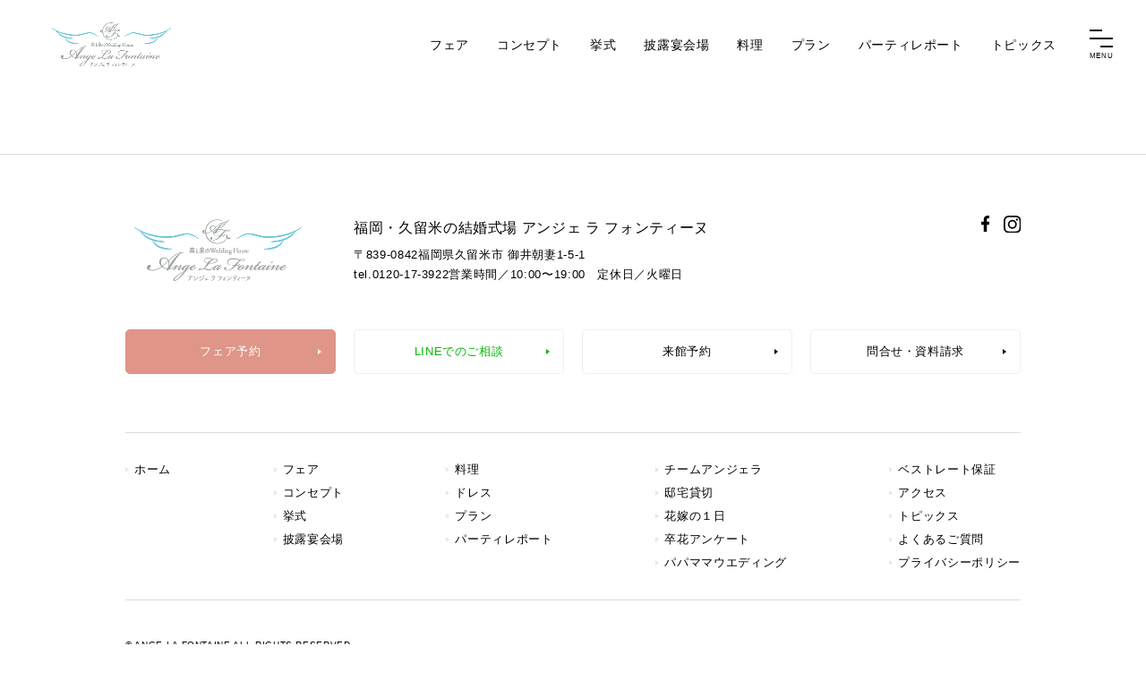

--- FILE ---
content_type: text/html; charset=UTF-8
request_url: https://angelafontaine.com/tag/%E3%81%8A%E5%B9%B4%E7%8E%89/
body_size: 8860
content:
<!doctype html>
<html xmlns="http://www.w3.org/1999/xhtml" xml:lang="ja-JP" lang="ja-JP" prefix="og: http://ogp.me/ns#">
<head>
  <!-- Google Tag Manager -->
  <script>(function(w,d,s,l,i){w[l]=w[l]||[];w[l].push({'gtm.start':
  new Date().getTime(),event:'gtm.js'});var f=d.getElementsByTagName(s)[0],
  j=d.createElement(s),dl=l!='dataLayer'?'&l='+l:'';j.async=true;j.src=
  'https://www.googletagmanager.com/gtm.js?id='+i+dl;f.parentNode.insertBefore(j,f);
  })(window,document,'script','dataLayer','GTM-TLQ7DNW');</script>
  <!-- End Google Tag Manager -->
  <meta name="facebook-domain-verification" content="sy2l270ge5wxf5fgrhzl0d36yw0cq9" />
  <meta charset="UTF-8">
  <meta name="viewport" content="width=device-width, initial-scale=1.0" />
  <meta name="apple-touch-fullscreen" content="YES" />
  <meta name="format-detection" content="telephone=no" />
  <meta http-equiv="X-UA-Compatible" content="IE=edge" />
<br />
<b>Warning</b>:  Attempt to read property "post_name" on null in <b>/home/xs768099/angelafontaine.com/public_html/wp-content/themes/angelafontaine-wp-theme/header.php</b> on line <b>59</b><br />


  
  <script type="text/javascript" src="https://cdn.jsdelivr.net/npm/jquery@3/dist/jquery.min.js"></script>
  <script type="text/javascript" src="https://angelafontaine.com/wp-content/themes/angelafontaine-wp-theme/js/jquery.inview.min.js"></script>
  <script type="text/javascript" src="https://angelafontaine.com/wp-content/themes/angelafontaine-wp-theme/js/common_new.js"></script>
  <link href="https://fonts.googleapis.com/css2?family=Lora&family=Montserrat:wght@600&family=Oswald&display=swap" rel="stylesheet">
  <link rel="stylesheet" href="https://angelafontaine.com/wp-content/themes/angelafontaine-wp-theme/css/headerfooter.css">

		<!-- All in One SEO 4.6.7.1 - aioseo.com -->
		<title>お年玉 - アンジェラフォンティーヌ | 福岡県・久留米の結婚式場</title>
		<meta name="robots" content="max-image-preview:large" />
		<link rel="canonical" href="https://angelafontaine.com/tag/%e3%81%8a%e5%b9%b4%e7%8e%89/" />
		<meta name="generator" content="All in One SEO (AIOSEO) 4.6.7.1" />
		<script type="application/ld+json" class="aioseo-schema">
			{"@context":"https:\/\/schema.org","@graph":[{"@type":"BreadcrumbList","@id":"https:\/\/angelafontaine.com\/tag\/%E3%81%8A%E5%B9%B4%E7%8E%89\/#breadcrumblist","itemListElement":[{"@type":"ListItem","@id":"https:\/\/angelafontaine.com\/#listItem","position":1,"name":"\u5bb6","item":"https:\/\/angelafontaine.com\/","nextItem":"https:\/\/angelafontaine.com\/tag\/%e3%81%8a%e5%b9%b4%e7%8e%89\/#listItem"},{"@type":"ListItem","@id":"https:\/\/angelafontaine.com\/tag\/%e3%81%8a%e5%b9%b4%e7%8e%89\/#listItem","position":2,"name":"\u304a\u5e74\u7389","previousItem":"https:\/\/angelafontaine.com\/#listItem"}]},{"@type":"CollectionPage","@id":"https:\/\/angelafontaine.com\/tag\/%E3%81%8A%E5%B9%B4%E7%8E%89\/#collectionpage","url":"https:\/\/angelafontaine.com\/tag\/%E3%81%8A%E5%B9%B4%E7%8E%89\/","name":"\u304a\u5e74\u7389 - \u30a2\u30f3\u30b8\u30a7\u30e9\u30d5\u30a9\u30f3\u30c6\u30a3\u30fc\u30cc | \u798f\u5ca1\u770c\u30fb\u4e45\u7559\u7c73\u306e\u7d50\u5a5a\u5f0f\u5834","inLanguage":"ja","isPartOf":{"@id":"https:\/\/angelafontaine.com\/#website"},"breadcrumb":{"@id":"https:\/\/angelafontaine.com\/tag\/%E3%81%8A%E5%B9%B4%E7%8E%89\/#breadcrumblist"}},{"@type":"Organization","@id":"https:\/\/angelafontaine.com\/#organization","name":"\u30a2\u30f3\u30b8\u30a7\u30e9\u30d5\u30a9\u30f3\u30c6\u30a3\u30fc\u30cc | \u798f\u5ca1\u770c\u30fb\u4e45\u7559\u7c73\u306e\u7d50\u5a5a\u5f0f\u5834","url":"https:\/\/angelafontaine.com\/"},{"@type":"WebSite","@id":"https:\/\/angelafontaine.com\/#website","url":"https:\/\/angelafontaine.com\/","name":"\u30a2\u30f3\u30b8\u30a7\u30e9\u30d5\u30a9\u30f3\u30c6\u30a3\u30fc\u30cc | \u798f\u5ca1\u770c\u30fb\u4e45\u7559\u7c73\u306e\u7d50\u5a5a\u5f0f\u5834","inLanguage":"ja","publisher":{"@id":"https:\/\/angelafontaine.com\/#organization"}}]}
		</script>
		<!-- All in One SEO -->

<link rel='dns-prefetch' href='//cdnjs.cloudflare.com' />
<link rel='dns-prefetch' href='//fonts.googleapis.com' />
<link rel="alternate" type="application/rss+xml" title="アンジェラフォンティーヌ | 福岡県・久留米の結婚式場 &raquo; お年玉 タグのフィード" href="https://angelafontaine.com/tag/%e3%81%8a%e5%b9%b4%e7%8e%89/feed/" />
<script type="text/javascript">
/* <![CDATA[ */
window._wpemojiSettings = {"baseUrl":"https:\/\/s.w.org\/images\/core\/emoji\/15.0.3\/72x72\/","ext":".png","svgUrl":"https:\/\/s.w.org\/images\/core\/emoji\/15.0.3\/svg\/","svgExt":".svg","source":{"concatemoji":"https:\/\/angelafontaine.com\/wp-includes\/js\/wp-emoji-release.min.js?ver=6.6.4"}};
/*! This file is auto-generated */
!function(i,n){var o,s,e;function c(e){try{var t={supportTests:e,timestamp:(new Date).valueOf()};sessionStorage.setItem(o,JSON.stringify(t))}catch(e){}}function p(e,t,n){e.clearRect(0,0,e.canvas.width,e.canvas.height),e.fillText(t,0,0);var t=new Uint32Array(e.getImageData(0,0,e.canvas.width,e.canvas.height).data),r=(e.clearRect(0,0,e.canvas.width,e.canvas.height),e.fillText(n,0,0),new Uint32Array(e.getImageData(0,0,e.canvas.width,e.canvas.height).data));return t.every(function(e,t){return e===r[t]})}function u(e,t,n){switch(t){case"flag":return n(e,"\ud83c\udff3\ufe0f\u200d\u26a7\ufe0f","\ud83c\udff3\ufe0f\u200b\u26a7\ufe0f")?!1:!n(e,"\ud83c\uddfa\ud83c\uddf3","\ud83c\uddfa\u200b\ud83c\uddf3")&&!n(e,"\ud83c\udff4\udb40\udc67\udb40\udc62\udb40\udc65\udb40\udc6e\udb40\udc67\udb40\udc7f","\ud83c\udff4\u200b\udb40\udc67\u200b\udb40\udc62\u200b\udb40\udc65\u200b\udb40\udc6e\u200b\udb40\udc67\u200b\udb40\udc7f");case"emoji":return!n(e,"\ud83d\udc26\u200d\u2b1b","\ud83d\udc26\u200b\u2b1b")}return!1}function f(e,t,n){var r="undefined"!=typeof WorkerGlobalScope&&self instanceof WorkerGlobalScope?new OffscreenCanvas(300,150):i.createElement("canvas"),a=r.getContext("2d",{willReadFrequently:!0}),o=(a.textBaseline="top",a.font="600 32px Arial",{});return e.forEach(function(e){o[e]=t(a,e,n)}),o}function t(e){var t=i.createElement("script");t.src=e,t.defer=!0,i.head.appendChild(t)}"undefined"!=typeof Promise&&(o="wpEmojiSettingsSupports",s=["flag","emoji"],n.supports={everything:!0,everythingExceptFlag:!0},e=new Promise(function(e){i.addEventListener("DOMContentLoaded",e,{once:!0})}),new Promise(function(t){var n=function(){try{var e=JSON.parse(sessionStorage.getItem(o));if("object"==typeof e&&"number"==typeof e.timestamp&&(new Date).valueOf()<e.timestamp+604800&&"object"==typeof e.supportTests)return e.supportTests}catch(e){}return null}();if(!n){if("undefined"!=typeof Worker&&"undefined"!=typeof OffscreenCanvas&&"undefined"!=typeof URL&&URL.createObjectURL&&"undefined"!=typeof Blob)try{var e="postMessage("+f.toString()+"("+[JSON.stringify(s),u.toString(),p.toString()].join(",")+"));",r=new Blob([e],{type:"text/javascript"}),a=new Worker(URL.createObjectURL(r),{name:"wpTestEmojiSupports"});return void(a.onmessage=function(e){c(n=e.data),a.terminate(),t(n)})}catch(e){}c(n=f(s,u,p))}t(n)}).then(function(e){for(var t in e)n.supports[t]=e[t],n.supports.everything=n.supports.everything&&n.supports[t],"flag"!==t&&(n.supports.everythingExceptFlag=n.supports.everythingExceptFlag&&n.supports[t]);n.supports.everythingExceptFlag=n.supports.everythingExceptFlag&&!n.supports.flag,n.DOMReady=!1,n.readyCallback=function(){n.DOMReady=!0}}).then(function(){return e}).then(function(){var e;n.supports.everything||(n.readyCallback(),(e=n.source||{}).concatemoji?t(e.concatemoji):e.wpemoji&&e.twemoji&&(t(e.twemoji),t(e.wpemoji)))}))}((window,document),window._wpemojiSettings);
/* ]]> */
</script>
<link rel='stylesheet' id='sbi_styles-css' href='https://angelafontaine.com/wp-content/plugins/instagram-feed/css/sbi-styles.min.css?ver=6.5.0' type='text/css' media='all' />
<style id='wp-emoji-styles-inline-css' type='text/css'>

	img.wp-smiley, img.emoji {
		display: inline !important;
		border: none !important;
		box-shadow: none !important;
		height: 1em !important;
		width: 1em !important;
		margin: 0 0.07em !important;
		vertical-align: -0.1em !important;
		background: none !important;
		padding: 0 !important;
	}
</style>
<link rel='stylesheet' id='wp-block-library-css' href='https://angelafontaine.com/wp-includes/css/dist/block-library/style.min.css?ver=6.6.4' type='text/css' media='all' />
<style id='classic-theme-styles-inline-css' type='text/css'>
/*! This file is auto-generated */
.wp-block-button__link{color:#fff;background-color:#32373c;border-radius:9999px;box-shadow:none;text-decoration:none;padding:calc(.667em + 2px) calc(1.333em + 2px);font-size:1.125em}.wp-block-file__button{background:#32373c;color:#fff;text-decoration:none}
</style>
<style id='global-styles-inline-css' type='text/css'>
:root{--wp--preset--aspect-ratio--square: 1;--wp--preset--aspect-ratio--4-3: 4/3;--wp--preset--aspect-ratio--3-4: 3/4;--wp--preset--aspect-ratio--3-2: 3/2;--wp--preset--aspect-ratio--2-3: 2/3;--wp--preset--aspect-ratio--16-9: 16/9;--wp--preset--aspect-ratio--9-16: 9/16;--wp--preset--color--black: #000000;--wp--preset--color--cyan-bluish-gray: #abb8c3;--wp--preset--color--white: #ffffff;--wp--preset--color--pale-pink: #f78da7;--wp--preset--color--vivid-red: #cf2e2e;--wp--preset--color--luminous-vivid-orange: #ff6900;--wp--preset--color--luminous-vivid-amber: #fcb900;--wp--preset--color--light-green-cyan: #7bdcb5;--wp--preset--color--vivid-green-cyan: #00d084;--wp--preset--color--pale-cyan-blue: #8ed1fc;--wp--preset--color--vivid-cyan-blue: #0693e3;--wp--preset--color--vivid-purple: #9b51e0;--wp--preset--gradient--vivid-cyan-blue-to-vivid-purple: linear-gradient(135deg,rgba(6,147,227,1) 0%,rgb(155,81,224) 100%);--wp--preset--gradient--light-green-cyan-to-vivid-green-cyan: linear-gradient(135deg,rgb(122,220,180) 0%,rgb(0,208,130) 100%);--wp--preset--gradient--luminous-vivid-amber-to-luminous-vivid-orange: linear-gradient(135deg,rgba(252,185,0,1) 0%,rgba(255,105,0,1) 100%);--wp--preset--gradient--luminous-vivid-orange-to-vivid-red: linear-gradient(135deg,rgba(255,105,0,1) 0%,rgb(207,46,46) 100%);--wp--preset--gradient--very-light-gray-to-cyan-bluish-gray: linear-gradient(135deg,rgb(238,238,238) 0%,rgb(169,184,195) 100%);--wp--preset--gradient--cool-to-warm-spectrum: linear-gradient(135deg,rgb(74,234,220) 0%,rgb(151,120,209) 20%,rgb(207,42,186) 40%,rgb(238,44,130) 60%,rgb(251,105,98) 80%,rgb(254,248,76) 100%);--wp--preset--gradient--blush-light-purple: linear-gradient(135deg,rgb(255,206,236) 0%,rgb(152,150,240) 100%);--wp--preset--gradient--blush-bordeaux: linear-gradient(135deg,rgb(254,205,165) 0%,rgb(254,45,45) 50%,rgb(107,0,62) 100%);--wp--preset--gradient--luminous-dusk: linear-gradient(135deg,rgb(255,203,112) 0%,rgb(199,81,192) 50%,rgb(65,88,208) 100%);--wp--preset--gradient--pale-ocean: linear-gradient(135deg,rgb(255,245,203) 0%,rgb(182,227,212) 50%,rgb(51,167,181) 100%);--wp--preset--gradient--electric-grass: linear-gradient(135deg,rgb(202,248,128) 0%,rgb(113,206,126) 100%);--wp--preset--gradient--midnight: linear-gradient(135deg,rgb(2,3,129) 0%,rgb(40,116,252) 100%);--wp--preset--font-size--small: 13px;--wp--preset--font-size--medium: 20px;--wp--preset--font-size--large: 36px;--wp--preset--font-size--x-large: 42px;--wp--preset--spacing--20: 0.44rem;--wp--preset--spacing--30: 0.67rem;--wp--preset--spacing--40: 1rem;--wp--preset--spacing--50: 1.5rem;--wp--preset--spacing--60: 2.25rem;--wp--preset--spacing--70: 3.38rem;--wp--preset--spacing--80: 5.06rem;--wp--preset--shadow--natural: 6px 6px 9px rgba(0, 0, 0, 0.2);--wp--preset--shadow--deep: 12px 12px 50px rgba(0, 0, 0, 0.4);--wp--preset--shadow--sharp: 6px 6px 0px rgba(0, 0, 0, 0.2);--wp--preset--shadow--outlined: 6px 6px 0px -3px rgba(255, 255, 255, 1), 6px 6px rgba(0, 0, 0, 1);--wp--preset--shadow--crisp: 6px 6px 0px rgba(0, 0, 0, 1);}:where(.is-layout-flex){gap: 0.5em;}:where(.is-layout-grid){gap: 0.5em;}body .is-layout-flex{display: flex;}.is-layout-flex{flex-wrap: wrap;align-items: center;}.is-layout-flex > :is(*, div){margin: 0;}body .is-layout-grid{display: grid;}.is-layout-grid > :is(*, div){margin: 0;}:where(.wp-block-columns.is-layout-flex){gap: 2em;}:where(.wp-block-columns.is-layout-grid){gap: 2em;}:where(.wp-block-post-template.is-layout-flex){gap: 1.25em;}:where(.wp-block-post-template.is-layout-grid){gap: 1.25em;}.has-black-color{color: var(--wp--preset--color--black) !important;}.has-cyan-bluish-gray-color{color: var(--wp--preset--color--cyan-bluish-gray) !important;}.has-white-color{color: var(--wp--preset--color--white) !important;}.has-pale-pink-color{color: var(--wp--preset--color--pale-pink) !important;}.has-vivid-red-color{color: var(--wp--preset--color--vivid-red) !important;}.has-luminous-vivid-orange-color{color: var(--wp--preset--color--luminous-vivid-orange) !important;}.has-luminous-vivid-amber-color{color: var(--wp--preset--color--luminous-vivid-amber) !important;}.has-light-green-cyan-color{color: var(--wp--preset--color--light-green-cyan) !important;}.has-vivid-green-cyan-color{color: var(--wp--preset--color--vivid-green-cyan) !important;}.has-pale-cyan-blue-color{color: var(--wp--preset--color--pale-cyan-blue) !important;}.has-vivid-cyan-blue-color{color: var(--wp--preset--color--vivid-cyan-blue) !important;}.has-vivid-purple-color{color: var(--wp--preset--color--vivid-purple) !important;}.has-black-background-color{background-color: var(--wp--preset--color--black) !important;}.has-cyan-bluish-gray-background-color{background-color: var(--wp--preset--color--cyan-bluish-gray) !important;}.has-white-background-color{background-color: var(--wp--preset--color--white) !important;}.has-pale-pink-background-color{background-color: var(--wp--preset--color--pale-pink) !important;}.has-vivid-red-background-color{background-color: var(--wp--preset--color--vivid-red) !important;}.has-luminous-vivid-orange-background-color{background-color: var(--wp--preset--color--luminous-vivid-orange) !important;}.has-luminous-vivid-amber-background-color{background-color: var(--wp--preset--color--luminous-vivid-amber) !important;}.has-light-green-cyan-background-color{background-color: var(--wp--preset--color--light-green-cyan) !important;}.has-vivid-green-cyan-background-color{background-color: var(--wp--preset--color--vivid-green-cyan) !important;}.has-pale-cyan-blue-background-color{background-color: var(--wp--preset--color--pale-cyan-blue) !important;}.has-vivid-cyan-blue-background-color{background-color: var(--wp--preset--color--vivid-cyan-blue) !important;}.has-vivid-purple-background-color{background-color: var(--wp--preset--color--vivid-purple) !important;}.has-black-border-color{border-color: var(--wp--preset--color--black) !important;}.has-cyan-bluish-gray-border-color{border-color: var(--wp--preset--color--cyan-bluish-gray) !important;}.has-white-border-color{border-color: var(--wp--preset--color--white) !important;}.has-pale-pink-border-color{border-color: var(--wp--preset--color--pale-pink) !important;}.has-vivid-red-border-color{border-color: var(--wp--preset--color--vivid-red) !important;}.has-luminous-vivid-orange-border-color{border-color: var(--wp--preset--color--luminous-vivid-orange) !important;}.has-luminous-vivid-amber-border-color{border-color: var(--wp--preset--color--luminous-vivid-amber) !important;}.has-light-green-cyan-border-color{border-color: var(--wp--preset--color--light-green-cyan) !important;}.has-vivid-green-cyan-border-color{border-color: var(--wp--preset--color--vivid-green-cyan) !important;}.has-pale-cyan-blue-border-color{border-color: var(--wp--preset--color--pale-cyan-blue) !important;}.has-vivid-cyan-blue-border-color{border-color: var(--wp--preset--color--vivid-cyan-blue) !important;}.has-vivid-purple-border-color{border-color: var(--wp--preset--color--vivid-purple) !important;}.has-vivid-cyan-blue-to-vivid-purple-gradient-background{background: var(--wp--preset--gradient--vivid-cyan-blue-to-vivid-purple) !important;}.has-light-green-cyan-to-vivid-green-cyan-gradient-background{background: var(--wp--preset--gradient--light-green-cyan-to-vivid-green-cyan) !important;}.has-luminous-vivid-amber-to-luminous-vivid-orange-gradient-background{background: var(--wp--preset--gradient--luminous-vivid-amber-to-luminous-vivid-orange) !important;}.has-luminous-vivid-orange-to-vivid-red-gradient-background{background: var(--wp--preset--gradient--luminous-vivid-orange-to-vivid-red) !important;}.has-very-light-gray-to-cyan-bluish-gray-gradient-background{background: var(--wp--preset--gradient--very-light-gray-to-cyan-bluish-gray) !important;}.has-cool-to-warm-spectrum-gradient-background{background: var(--wp--preset--gradient--cool-to-warm-spectrum) !important;}.has-blush-light-purple-gradient-background{background: var(--wp--preset--gradient--blush-light-purple) !important;}.has-blush-bordeaux-gradient-background{background: var(--wp--preset--gradient--blush-bordeaux) !important;}.has-luminous-dusk-gradient-background{background: var(--wp--preset--gradient--luminous-dusk) !important;}.has-pale-ocean-gradient-background{background: var(--wp--preset--gradient--pale-ocean) !important;}.has-electric-grass-gradient-background{background: var(--wp--preset--gradient--electric-grass) !important;}.has-midnight-gradient-background{background: var(--wp--preset--gradient--midnight) !important;}.has-small-font-size{font-size: var(--wp--preset--font-size--small) !important;}.has-medium-font-size{font-size: var(--wp--preset--font-size--medium) !important;}.has-large-font-size{font-size: var(--wp--preset--font-size--large) !important;}.has-x-large-font-size{font-size: var(--wp--preset--font-size--x-large) !important;}
:where(.wp-block-post-template.is-layout-flex){gap: 1.25em;}:where(.wp-block-post-template.is-layout-grid){gap: 1.25em;}
:where(.wp-block-columns.is-layout-flex){gap: 2em;}:where(.wp-block-columns.is-layout-grid){gap: 2em;}
:root :where(.wp-block-pullquote){font-size: 1.5em;line-height: 1.6;}
</style>
<link rel='stylesheet' id='wp-pagenavi-css' href='https://angelafontaine.com/wp-content/plugins/wp-pagenavi/pagenavi-css.css?ver=2.70' type='text/css' media='all' />
<link rel='stylesheet' id='google-font-1-css' href='https://fonts.googleapis.com/earlyaccess/mplus1p.css' type='text/css' media='all' />
<link rel='stylesheet' id='google-font-2-css' href='https://fonts.googleapis.com/css?family=Montserrat:100,200,300,400,500,600,700,800,900' type='text/css' media='all' />
<link rel='stylesheet' id='google-font-3-css' href='https://fonts.googleapis.com/css?family=PT+Sans:400,700' type='text/css' media='all' />
<link rel='stylesheet' id='google-font-4-css' href='https://fonts.googleapis.com/css?family=PT+Sans+Narrow:400,700|PT+Sans:400,700' type='text/css' media='all' />
<link rel='stylesheet' id='drower-css-css' href='https://cdnjs.cloudflare.com/ajax/libs/drawer/3.2.2/css/drawer.min.css' type='text/css' media='all' />
<link rel='stylesheet' id='roundedmplus1c-css-css' href='https://fonts.googleapis.com/earlyaccess/roundedmplus1c.css' type='text/css' media='all' />
<link rel='stylesheet' id='remodal-css-css' href='https://angelafontaine.com/wp-content/themes/angelafontaine-wp-theme/css/remodal.min.css' type='text/css' media='all' />
<link rel='stylesheet' id='remodal-default-theme-css-css' href='https://angelafontaine.com/wp-content/themes/angelafontaine-wp-theme/css/remodal-default-theme.min.css' type='text/css' media='all' />
<link rel='stylesheet' id='common-css-css' href='https://angelafontaine.com/wp-content/themes/angelafontaine-wp-theme/css/common.css' type='text/css' media='all' />
<link rel='stylesheet' id='common-fix-css-css' href='https://angelafontaine.com/wp-content/themes/angelafontaine-wp-theme/css/common-fix.css' type='text/css' media='all' />
<link rel='stylesheet' id='style-css-css' href='https://angelafontaine.com/wp-content/themes/angelafontaine-wp-theme/style.css' type='text/css' media='all' />
<link rel='stylesheet' id='swipebox-css-css' href='https://cdnjs.cloudflare.com/ajax/libs/swipebox/1.4.4/css/swipebox.min.css?ver=1.4.4' type='text/css' media='all' />
<link rel='stylesheet' id='bestrate-style-css' href='https://angelafontaine.com/wp-content/themes/angelafontaine-wp-theme/css/bestrate.css?ver=1721629037' type='text/css' media='all' />
<link rel='stylesheet' id='remodal-style-css' href='https://angelafontaine.com/wp-content/themes/angelafontaine-wp-theme/css/remodal.css?ver=1721629037' type='text/css' media='all' />
<link rel='stylesheet' id='reserve_date_system-style-css' href='https://angelafontaine.com/wp-content/themes/angelafontaine-wp-theme/css/reserve_date_system.css?ver=1721629037' type='text/css' media='all' />
<link rel='stylesheet' id='papamama-style-css' href='https://angelafontaine.com/wp-content/themes/angelafontaine-wp-theme/css/papamama.css?ver=1721629037' type='text/css' media='all' />
<link rel='stylesheet' id='fair-style-css' href='https://angelafontaine.com/wp-content/themes/angelafontaine-wp-theme/css/fair.css?ver=1721629037' type='text/css' media='all' />
<link rel='stylesheet' id='remodal-default-theme-style-css' href='https://angelafontaine.com/wp-content/themes/angelafontaine-wp-theme/css/remodal-default-theme.css?ver=1721629037' type='text/css' media='all' />
<link rel='stylesheet' id='headerfooter-style-css' href='https://angelafontaine.com/wp-content/themes/angelafontaine-wp-theme/css/headerfooter.css?ver=1721629037' type='text/css' media='all' />
<link rel='stylesheet' id='style-min-style-css' href='https://angelafontaine.com/wp-content/themes/angelafontaine-wp-theme/css/style-min.css?ver=1729619559' type='text/css' media='all' />
<link rel='stylesheet' id='fair_single-style-css' href='https://angelafontaine.com/wp-content/themes/angelafontaine-wp-theme/css/fair_single.css?ver=1721629037' type='text/css' media='all' />
<link rel='stylesheet' id='top-style-css' href='https://angelafontaine.com/wp-content/themes/angelafontaine-wp-theme/css/top.css?ver=1729621959' type='text/css' media='all' />
<link rel='stylesheet' id='covid-style-css' href='https://angelafontaine.com/wp-content/themes/angelafontaine-wp-theme/css/covid.css?ver=1768400273' type='text/css' media='all' />
<script type="text/javascript" src="https://cdnjs.cloudflare.com/ajax/libs/jquery/2.2.4/jquery.min.js?ver=2.2.4" id="jquery-js"></script>
<script type="text/javascript" src="https://cdnjs.cloudflare.com/ajax/libs/iScroll/5.2.0/iscroll.min.js?ver=6.6.4" id="iscroll-js-js"></script>
<script type="text/javascript" src="https://cdnjs.cloudflare.com/ajax/libs/drawer/3.2.2/js/drawer.min.js?ver=6.6.4" id="drawer-js-js"></script>
<script type="text/javascript" src="https://angelafontaine.com/wp-content/themes/angelafontaine-wp-theme/js/slick.min.js?ver=6.6.4" id="slick-js-js"></script>
<script type="text/javascript" src="https://angelafontaine.com/wp-content/themes/angelafontaine-wp-theme/js/animationCounter.js?ver=6.6.4" id="animationCounter-js-js"></script>
<script type="text/javascript" src="https://angelafontaine.com/wp-content/themes/angelafontaine-wp-theme/js/remodal.js?ver=6.6.4" id="remodal-js-js"></script>
<script type="text/javascript" src="https://angelafontaine.com/wp-content/themes/angelafontaine-wp-theme/js/chart.js?ver=6.6.4" id="chart-js-js"></script>
<script type="text/javascript" src="https://angelafontaine.com/wp-content/themes/angelafontaine-wp-theme/js/jquery.inview.min.js?ver=6.6.4" id="inview-js-js"></script>
<script type="text/javascript" src="https://angelafontaine.com/wp-content/themes/angelafontaine-wp-theme/js/questionnaire.js?ver=6.6.4" id="questionnaire-js-js"></script>
<script type="text/javascript" src="https://angelafontaine.com/wp-content/themes/angelafontaine-wp-theme/js/jquery.autoKana.js?ver=6.6.4" id="autoKana-js-js"></script>
<script type="text/javascript" src="https://angelafontaine.com/wp-content/themes/angelafontaine-wp-theme/js/jquery.calendar.js?ver=6.6.4" id="calendar-js-js"></script>
<script type="text/javascript" src="https://angelafontaine.com/wp-content/themes/angelafontaine-wp-theme/js/map.js?ver=6.6.4" id="map-js-js"></script>
<script type="text/javascript" src="https://angelafontaine.com/wp-content/themes/angelafontaine-wp-theme/js/common.js?ver=6.6.4" id="common-js-js"></script>
<script type="text/javascript" src="https://angelafontaine.com/wp-content/themes/angelafontaine-wp-theme/js/form.js?ver=6.6.4" id="form-js-js"></script>
<script type="text/javascript" src="https://angelafontaine.com/wp-content/themes/angelafontaine-wp-theme/js/jquery-ui.js?ver=6.6.4" id="jquery-ui-js-js"></script>
<script type="text/javascript" src="https://angelafontaine.com/wp-content/themes/angelafontaine-wp-theme/js/jquery-ui.multidatespicker.js?ver=6.6.4" id="jquery-ui-multidatespicker-js-js"></script>
<script type="text/javascript" src="https://angelafontaine.com/wp-content/themes/angelafontaine-wp-theme/js/jquery.ui.datepicker-ja.js?ver=6.6.4" id="jquery-ui-datepicker-ja-js-js"></script>
<link rel="https://api.w.org/" href="https://angelafontaine.com/wp-json/" /><link rel="alternate" title="JSON" type="application/json" href="https://angelafontaine.com/wp-json/wp/v2/tags/160" /><link rel="EditURI" type="application/rsd+xml" title="RSD" href="https://angelafontaine.com/xmlrpc.php?rsd" />
<meta name="generator" content="WordPress 6.6.4" />
<style type="text/css">.recentcomments a{display:inline !important;padding:0 !important;margin:0 !important;}</style></head>
<br />
<b>Warning</b>:  Attempt to read property "post_name" on null in <b>/home/xs768099/angelafontaine.com/public_html/wp-content/themes/angelafontaine-wp-theme/header.php</b> on line <b>132</b><br />
<body id="-page">
  <!-- Google Tag Manager (noscript) -->
  <noscript><iframe src="https://www.googletagmanager.com/ns.html?id=GTM-TLQ7DNW"
  height="0" width="0" style="display:none;visibility:hidden"></iframe></noscript>
  <!-- End Google Tag Manager (noscript) -->
  
  <div class="l-container">

	<header id="main_header" class="top">
	  <h1 class="logo"><a href="https://angelafontaine.com/"><img src="https://angelafontaine.com/wp-content/themes/angelafontaine-wp-theme/images/common/logo.png" alt="アンジェラフォンティーヌ【公式】｜福岡県・久留米の結婚式場"></a></h1>
	  <nav id="gnav">
		<ul class="nav">
		  <li><a href="https://angelafontaine.fuwel.wedding/fair">フェア</a></li>
		  <li><a href="https://angelafontaine.com/concept">コンセプト</a></li>
		  <li><a href="https://angelafontaine.com/ceremony">挙式</a></li>
		  <li><a href="https://angelafontaine.com/banquet">披露宴会場</a></li>
		  <li><a href="https://angelafontaine.com/cuisine">料理</a></li>
		  <li><a href="https://angelafontaine.com/plan">プラン</a></li>
		  <li><a href="https://angelafontaine.com/report">パーティレポート</a></li>
		  <li><a href="https://angelafontaine.com/information">トピックス</a></li>
		</ul>
		<ul class="nav2 hide">
		  <li><a href="https://angelafontaine.fuwel.wedding/fair">フェア</a></li>
		  <li><a href="https://angelafontaine.com/plan">プラン</a></li>
		  <li class="line"><a target="_blank" href="https://line.me/R/ti/p/%40sxt2025x">LINE相談</a></li>
		</ul>
		<p class="menu_icon"><span></span></p>
		<div class="menu_wrap" style="display: none;">
		  <div class="menu">
			<div class="photo"><img src="https://angelafontaine.com/wp-content/themes/angelafontaine-wp-theme/img/menu_photo1.png" alt=""></div>
			<div class="data">
			  <div class="data_inner">
				<p class="menu_logo"><a href="https://angelafontaine.com/"><img src="https://angelafontaine.com/wp-content/themes/angelafontaine-wp-theme/images/common/logo.png" alt="アンジェラフォンティーヌ【公式】｜福岡県・久留米の結婚式場"></a></p>
				<div class="row_data">
				  <div class="fair_link sp-only">
					<a href="https://angelafontaine.fuwel.wedding/fair">
					  <p>BRIDAL FAIR<span>ブライダルフェア</span></p>
					</a>
				  </div><!-- //.fair_link -->
				  <div class="main_nav">
					<ul>
					  <li><a href="https://angelafontaine.com/">ホーム</a></li>
					  <li><a href="https://angelafontaine.fuwel.wedding/fair">フェア</a></li>
					  <li><a href="https://angelafontaine.com/concept">コンセプト</a></li>
					  <li><a href="https://angelafontaine.com/ceremony">挙式</a></li>
					  <li><a href="https://angelafontaine.com/banquet">披露宴会場</a></li>
					  <li><a href="https://angelafontaine.com/cuisine">料理</a></li>
					  <li><a href="https://angelafontaine.com/plan">プラン</a></li>
					  <li><a href="https://angelafontaine.com/dress">ドレス＆アイテム</a></li>
					  <li><a href="https://angelafontaine.com/report">パーティレポート</a></li>
					  <li><a href="https://angelafontaine.com/information">トピックス</a></li>
					  <li><a href="https://angelafontaine.com/bestrate">ベストレート保証</a></li>
					  <li><a href="https://angelafontaine.com/papamama">パパママウエディング</a></li>
					</ul>
				  </div>
				  <!-- //.main_nav -->
				  <div class="other_nav">
					<div class="fair_link pc-only">
					  <a href="https://angelafontaine.fuwel.wedding/fair">
						<p>BRIDAL FAIR<span>ブライダルフェア</span></p>
					  </a>
					</div><!-- //.fair_link -->
					<ul class="cv_link sp-only">
					  <li><a class="line_link" target="_blank" href="https://line.me/R/ti/p/%40sxt2025x">
						<span class="thumb"><img src="https://angelafontaine.com/wp-content/themes/angelafontaine-wp-theme/img/icon_line.svg" alt=""></span>
						<span class="text">LINE相談<span class="sub">LINE</span></span>
					  </a></li>
					  <li><a class="reservation" href="https://angelafontaine.fuwel.wedding/contact">
						<span class="thumb"><img src="https://angelafontaine.com/wp-content/themes/angelafontaine-wp-theme/img/menu_reservation.png" alt=""></span>
						<span class="text">来館予約<span class="sub">RESERVATION</span></span>
					  </a></li>
					  <li><a class="inquiry" href="https://angelafontaine.fuwel.wedding/contact#contact-type-inquiry">
						<span class="thumb"><img src="https://angelafontaine.com/wp-content/themes/angelafontaine-wp-theme/img/menu_inquiry.png" alt=""></span>
						<span class="text">問合せ・資料請求<span class="sub">INQUIRY</span></span>
					  </a></li>
					</ul>
					<div class="tel_link">
					  <a href="tel:0120173922">
						<dl>
						  <dt>お電話での予約</dt>
						  <dd>tel.<span>0120-17-3922</span></dd>
						</dl>
					  </a>
					</div><!-- //.tel_link -->
					<div class="time">
					  <p>営業時間／10:00〜19:00</p>
					  <p>定休日／火曜日</p>
					</div>
					<div class="sub_link">
					  <ul class="sns">
						<li><a class="facebook" target="_blank" href="https://www.facebook.com/%E3%82%A2%E3%83%B3%E3%82%B8%E3%82%A7%E3%83%A9%E3%83%95%E3%82%A9%E3%83%B3%E3%83%86%E3%82%A3%E3%83%BC%E3%83%8C-317559298449613/"><span class="icon_facebook"></span></a></li>
						<li><a class="instagram" target="_blank" href="https://www.instagram.com/angelafontaine5122/"><span class="icon_instagram"></span></a></li>
					  </ul>
					  <div class="sub_link_text">
						<ul class="text">
						  <li><a href="https://angelafontaine.com/access">アクセス</a></li>
						  <li><a href="https://angelafontaine.com/team">チームアンジェラ</a></li>
						  <li><a href="https://angelafontaine.com/day">花嫁の一日</a></li>
						  <li><a href="https://angelafontaine.com/faq">よくある質問</a></li>
						</ul>
						<ul class="text">
						  <li><a href="https://angelafontaine.com/gallery">ギャラリー</a></li>
						  <li><a href="https://angelafontaine.com/private">邸宅貸切</a></li>
						  <li><a href="https://angelafontaine.com/questionnaire">卒花アンケート</a></li>
						  <li><a href="https://angelafontaine.com/policy">プライバシーポリシー</a></li>
						</ul>
					  </div>
					</div>
				  </div><!-- //.other_nav -->
				</div><!-- //.row -->
				<ul class="cv_link pc-only">
				  <li><a class="line_link" target="_blank" href="https://line.me/R/ti/p/%40sxt2025x">
					<span class="thumb"><img src="https://angelafontaine.com/wp-content/themes/angelafontaine-wp-theme/img/icon_line.svg" alt=""></span>
					<span class="text">LINE相談<span class="sub">LINE</span></span>
				  </a></li>
				  <li><a class="reservation" href="https://angelafontaine.fuwel.wedding/contact">
					<span class="thumb"><img src="https://angelafontaine.com/wp-content/themes/angelafontaine-wp-theme/img/menu_reservation.png" alt=""></span>
					<span class="text">来館予約<span class="sub">RESERVATION</span></span>
				  </a></li>
				  <li><a class="inquiry" href="https://angelafontaine.fuwel.wedding/contact#contact-type-inquiry">
					<span class="thumb"><img src="https://angelafontaine.com/wp-content/themes/angelafontaine-wp-theme/img/menu_inquiry.png" alt=""></span>
					<span class="text">問合せ・資料請求<span class="sub">INQUIRY</span></span>
				  </a></li>
				</ul>
			  </div>
			</div><!-- //.data -->
		  </div><!-- //.menu -->
		</div><!-- //.menu_wrap -->
	  </nav>
	</header>

	<main class="l-main">


    </main>

    <footer id="footer">
      <div class="container">
        <div class="footer_cv">
          <div class="row-flex row-block-sp justify-space-between align-center">
            <div class="logo">
              <a href="https://angelafontaine.com/"><img src="https://angelafontaine.com/wp-content/themes/angelafontaine-wp-theme/images/common/logo.png" alt="アンジェラフォンティーヌ【公式】｜福岡県・久留米の結婚式場"></a>
            </div>
            <div class="data">
              <div class="row-flex row-block-sp justify-space-between">
                <p class="add"><span>福岡・久留米の結婚式場 <br class="sp-only">アンジェ ラ フォンティーヌ</span><br>〒839-0842福岡県久留米市 御井朝妻1-5-1</p>
                <ul class="pc-only sns row-flex justify-space-between">
                  <li><a class="facebook" target="_blank" href="https://www.facebook.com/%E3%82%A2%E3%83%B3%E3%82%B8%E3%82%A7%E3%83%A9%E3%83%95%E3%82%A9%E3%83%B3%E3%83%86%E3%82%A3%E3%83%BC%E3%83%8C-317559298449613/">
                    <img src="https://angelafontaine.com/wp-content/themes/angelafontaine-wp-theme/img/icon_facebook.svg" alt="">
                  </a></li>
                  <li><a class="instagram" target="_blank" href="https://www.instagram.com/angelafontaine5122/">
                    <img src="https://angelafontaine.com/wp-content/themes/angelafontaine-wp-theme/img/icon_instagram.svg" alt="">
                  </a></li>
                </ul>
              </div><!-- //.row-flex -->
              <div class="teltime row-flex row-block-sp">
                <p class="tel"><a href="tel:0120173922">tel.<span>0120-17-3922</span></a></p>
                <p class="time">営業時間／10:00〜19:00　<br class="sp-only">定休日／火曜日</p>
              </div>
            </div><!-- //.data -->
          </div><!-- //.row-flex -->

          <ul class="sp-only sns row-flex justify-center">
            <li><a class="facebook" target="_blank" href="https://www.facebook.com/%E3%82%A2%E3%83%B3%E3%82%B8%E3%82%A7%E3%83%A9%E3%83%95%E3%82%A9%E3%83%B3%E3%83%86%E3%82%A3%E3%83%BC%E3%83%8C-317559298449613/">
              <img src="https://angelafontaine.com/wp-content/themes/angelafontaine-wp-theme/img/icon_facebook.svg" alt="">
            </a></li>
            <li><a class="instagram" target="_blank" href="https://www.instagram.com/angelafontaine5122/">
              <img src="https://angelafontaine.com/wp-content/themes/angelafontaine-wp-theme/img/icon_instagram.svg" alt="">
            </a></li>
          </ul>

          <ul class="cv_link row-flex justify-space-between">
            <li class="pc-only"><a class="fair_btn" href="https://angelafontaine.fuwel.wedding/fair">フェア予約</a></li>
            <li class="line"><a class="line_btn" target="_blank" href="https://line.me/R/ti/p/%40sxt2025x">LINEでのご相談</a></li>
            <li><a href="https://angelafontaine.fuwel.wedding/contact">来館予約</a></li>
            <li><a href="https://angelafontaine.fuwel.wedding/contact#contact-type-inquiry">問合せ・資料請求</a></li>
            <li class="sp-only policy"><a href="https://angelafontaine.com/policy">プライバシーポリシー</a></li>
          </ul><!-- //.row-flex -->
        </div><!-- //.footer_cv -->

        <div class="footer_text_link row-flex justify-space-between">
          <ul>
            <li><a href="https://angelafontaine.com/">ホーム</a></li>
          </ul>
          <ul>
            <li><a href="https://angelafontaine.fuwel.wedding/fair">フェア</a></li>
            <li><a href="https://angelafontaine.com/concept">コンセプト</a></li>
            <li><a href="https://angelafontaine.com/ceremony">挙式</a></li>
            <li><a href="https://angelafontaine.com/banquet">披露宴会場</a></li>
          </ul>
          <ul>
            <li><a href="https://angelafontaine.com/cuisine">料理</a></li>
            <li><a href="https://angelafontaine.com/dress">ドレス</a></li>
            <li><a href="https://angelafontaine.com/plan">プラン</a></li>
            <li><a href="https://angelafontaine.com/report">パーティレポート</a></li>
          </ul>
          <ul>
            <li><a href="https://angelafontaine.com/team">チームアンジェラ</a></li>
            <li><a href="https://angelafontaine.com/private">邸宅貸切</a></li>
            <li><a href="https://angelafontaine.com/day">花嫁の１日</a></li>
            <li><a href="https://angelafontaine.com/questionnaire">卒花アンケート</a></li>
            <li><a href="https://angelafontaine.com/papamama">パパママウエディング</a></li>
          </ul>
          <ul>
            <li><a href="https://angelafontaine.com/bestrate">ベストレート保証</a></li>
            <li><a href="https://angelafontaine.com/access">アクセス</a></li>
            <li><a href="https://angelafontaine.com/information">トピックス</a></li>
            <li><a href="https://angelafontaine.com/faq">よくあるご質問</a></li>
            <li><a href="https://angelafontaine.com/policy">プライバシーポリシー</a></li>
          </ul>
        </div><!-- //.footer_text_link -->
        <div class="copyright"><small>© ANGE LA FONTAINE ALL RIGHTS RESERVED.</small></div>
      </div>
    </footer>
    <div class="sp-only cv_floating">
      <ul>
        <li class="fair_icon"><a href="https://angelafontaine.fuwel.wedding/fair"><span>フェア予約</span></a></li>
        <li class="line_icon"><a target="_blank" href="https://line.me/R/ti/p/%40sxt2025x"><span>LINE相談</span></a></li>
        <li class="tel_icon"><a href="tel:0120173922"><span>電話</span></a></li>
      </ul>
    </div>
  </div>

<!-- Instagram Feed JS -->
<script type="text/javascript">
var sbiajaxurl = "https://angelafontaine.com/wp-admin/admin-ajax.php";
</script>
<script type="text/javascript" src="https://cdnjs.cloudflare.com/ajax/libs/swipebox/1.4.4/js/jquery.swipebox.min.js?ver=1.4.4" id="swipebox-js-js"></script>
<script type="text/javascript" id="swipebox-js-js-after">
/* <![CDATA[ */
jQuery(function($) {
			$('.swipebox').swipebox();
		});
/* ]]> */
</script>
<script type="text/javascript" src="https://angelafontaine.com/wp-content/plugins/lazy-load/js/jquery.sonar.min.js?ver=0.6.1" id="jquery-sonar-js"></script>
<script type="text/javascript" src="https://angelafontaine.com/wp-content/plugins/lazy-load/js/lazy-load.js?ver=0.6.1" id="wpcom-lazy-load-images-js"></script>
</body>
</html>

<!--
Performance optimized by W3 Total Cache. Learn more: https://www.boldgrid.com/w3-total-cache/


Served from: angelafontaine.com @ 2026-01-14 23:17:54 by W3 Total Cache
-->

--- FILE ---
content_type: text/css
request_url: https://angelafontaine.com/wp-content/themes/angelafontaine-wp-theme/css/headerfooter.css
body_size: 5874
content:
@charset "UTF-8";
/* ***********************************
 *
 *    Ire's CSS Reset & Base
 *
 * *********************************** */
/* Reset margin, padding, border
 * *********************************** */
html, body,
h1, h2, h3, h4, h5, h6,
a, p, span,
em, small, strong,
sub, sup,
mark, del, ins, strike,
abbr, dfn,
blockquote, q, cite,
code, pre,
ol, ul, li, dl, dt, dd,
div, section, article,
main, aside, nav,
header, hgroup, footer,
img, figure, figcaption,
address, time,
audio, video,
canvas, iframe,
details, summary,
fieldset, form, label, legend,
table, caption,
tbody, tfoot, thead,
tr, th, td {
  margin: 0;
  padding: 0;
  border: 0; }

/* Typography
 * *********************************** */
html {
  font-size: 62.5%;
  color: #000; }

body {
  font-size: 1.3rem;
  line-height: 1.4;
  letter-spacing: .05em;
  font-family: Hiragino Sans, Hiragino Kaku Gothic ProN, 'メイリオ', sans-serif;
  letter-spacing: .05em;
  color: #000;
  font-family: Hiragino Sans, Hiragino Kaku Gothic ProN, 'メイリオ', sans-serif; }

a {
  text-decoration: none;
  color: #000; }
  a:hover {
    color: #64C4D7; }

a,
a:visited {
  color: inherit; }

/* Layout
 * *********************************** */
article,
aside,
footer,
header,
nav,
section,
main {
  display: block; }

* {
  box-sizing: border-box;
  outline: none; }

*:before,
*:after {
  box-sizing: inherit; }

/* Elements
 * *********************************** */
table {
  border-collapse: collapse;
  border-spacing: 0; }

ol,
ul,
li {
  list-style: none; }

p {
  line-height: 1.7; }

img,
video {
  max-width: 100%;
  max-height: 100%; }

img {
  border-style: none; }

blockquote,
q {
  quotes: none; }

blockquote:after,
blockquote:before,
q:after,
q:before {
  content: "";
  content: none; }

/* Attributes & states
 * *********************************** */
[hidden] {
  display: none !important; }

[disabled] {
  cursor: not-allowed; }

:focus:not(:focus-visible) {
  outline: none; }

.row-flex {
  display: flex; }

.justify-space-between {
  justify-content: space-between; }

.justify-start {
  justify-content: flex-start; }

.justify-end {
  justify-content: flex-end; }

.justify-center {
  justify-content: center; }

.align-center {
  align-items: center; }

.flex-wrap {
  flex-wrap: wrap; }

@media (max-width: 768px) {
  .row-block-sp {
    display: block !important; } }

@media (max-width: 768px) {
  .pc-only {
    display: none !important; } }

@media (min-width: 769px) {
  .sp-only {
    display: none !important; } }

.container1100 {
  margin: 0 auto;
  padding: 0 20px;
  max-width: 1140px; }
  @media (min-width: 769px) {
    .container1100 {
      width: 1140px; } }

.container1000 {
  margin: 0 auto;
  padding: 0 20px;
  max-width: 1040px; }
  @media (min-width: 769px) {
    .container1000 {
      width: 1040px; } }

.container900 {
  margin: 0 auto;
  padding: 0 20px;
  max-width: 940px; }
  @media (min-width: 769px) {
    .container900 {
      width: 940px; } }

.container800 {
  margin: 0 auto;
  padding: 0 20px;
  max-width: 840px; }
  @media (min-width: 769px) {
    .container800 {
      width: 840px; } }

.container700 {
  margin: 0 auto;
  padding: 0 20px;
  max-width: 740px; }
  @media (min-width: 769px) {
    .container700 {
      width: 740px; } }

.ani_mask {
  position: relative;
  opacity: 0; }
  .ani_mask.over {
    opacity: 1; }
    .ani_mask.over:before {
      content: "";
      content: "";
      display: block;
      position: absolute;
      top: 0;
      left: 0;
      width: 100%;
      height: 100%;
      background-color: #FFF;
      opacity: 0;
      animation: over1 1s; }
    .ani_mask.over:after {
      content: "";
      display: block;
      position: absolute;
      background-color: #64C4D7;
      top: 0;
      height: 100%;
      animation: over2 1s; }

@keyframes over1 {
  0% {
    opacity: 1; }
  50% {
    opacity: 1; }
  51% {
    opacity: 0; } }

@keyframes over2 {
  0% {
    width: 0%;
    left: 0;
    right: auto; }
  50% {
    width: 100%;
    left: 0;
    right: auto; }
  51% {
    width: 100%;
    left: auto;
    right: 0; }
  100% {
    width: 0;
    left: auto;
    right: 0; } }

#cursor {
  position: fixed;
  -webkit-transform: translate(-50%, -50%);
  transform: translate(-50%, -50%);
  background: #64C4D7;
  width: 5px;
  height: 5px;
  border-radius: 100%;
  pointer-events: none;
  z-index: 10;
  mix-blend-mode: difference; }

#cursor.active {
  transform: scale(0); }

#stalker {
  position: fixed;
  -webkit-transform: translate(-50%, -50%);
  transform: translate(-50%, -50%);
  background: #64C4D7;
  width: 40px;
  height: 40px;
  border-radius: 100%;
  transition: 0.2s;
  opacity: .3;
  pointer-events: none;
  z-index: 10;
  mix-blend-mode: difference; }

#stalker.active {
  transform: scale(2); }

.other_link {
  padding: 45px 50px;
  background-color: #FFF; }
  @media (max-width: 768px) {
    .other_link {
      margin-top: 20px;
      padding: 20px; } }
  .other_link .text {
    margin-bottom: 25px;
    font-size: 18px;
    font-size: 1.8rem;
    text-align: center; }
    @media (max-width: 768px) {
      .other_link .text {
        margin-bottom: 20px;
        font-size: 16px;
        font-size: 1.6rem; } }
  .other_link .tel_link a dl {
    display: flex;
    align-items: center;
    justify-content: center; }
    @media (max-width: 768px) {
      .other_link .tel_link a dl {
        display: block;
        text-align: center; } }
  .other_link .tel_link a dt {
    display: flex;
    align-items: center;
    font-size: 12px;
    font-size: 1.2rem;
    padding: 0 1.2em;
    height: 30px;
    background-color: #F1F1F1; }
    @media (max-width: 768px) {
      .other_link .tel_link a dt {
        padding: .4em 0;
        height: auto;
        display: block;
        text-align: center; } }
  .other_link .tel_link a dd {
    margin-left: 15px;
    padding: 8px 0;
    font-size: 16px;
    font-size: 1.6rem;
    font-family: 'Oswald', serif;
    letter-spacing: .05em;
    font-weight: 400; }
    @media (max-width: 768px) {
      .other_link .tel_link a dd {
        margin-left: 0; } }
    .other_link .tel_link a dd span {
      font-size: 20px;
      font-size: 2rem; }
      @media (max-width: 768px) {
        .other_link .tel_link a dd span {
          font-size: 24px;
          font-size: 2.4rem; } }
  .other_link .time {
    margin-top: 10px;
    font-size: 12px;
    font-size: 1.2rem; }
    @media (min-width: 769px) {
      .other_link .time {
        display: flex;
        justify-content: center; }
        .other_link .time p + p {
          margin-left: 1.5em; } }
    @media (max-width: 768px) {
      .other_link .time {
        text-align: center; } }
  .other_link .btn_wrap {
    display: flex;
    justify-content: space-between; }
    @media (min-width: 769px) {
      .other_link .btn_wrap {
        margin-top: 30px; } }
    @media (max-width: 768px) {
      .other_link .btn_wrap {
        margin-top: 20px;
        display: block; } }
    .other_link .btn_wrap > p {
      flex: 0 0 49%; }
      @media (max-width: 768px) {
        .other_link .btn_wrap > p + p {
          margin-top: 10px; } }
    .other_link .btn_wrap a {
      display: flex;
      justify-content: center;
      align-items: center;
      width: 100%;
      height: 51px;
      border-radius: 5px;
      color: #FFF;
      font-size: 16px;
      font-size: 1.6rem;
      position: relative;
      transition: .3s; }
      @media (max-width: 768px) {
        .other_link .btn_wrap a {
          font-size: 14px;
          font-size: 1.4rem; } }
      .other_link .btn_wrap a:after {
        content: "";
        display: block;
        border-left: 4px solid #FFF;
        border-top: 3px solid transparent;
        border-bottom: 3px solid transparent;
        position: absolute;
        top: 50%;
        right: 15px;
        transform: translateY(-50%); }
    .other_link .btn_wrap .reserve a {
      background-color: #df9588;
      border: 2px solid #df9588; }
      .other_link .btn_wrap .reserve a:hover {
        background-color: #FFF;
        color: #df9588; }
        .other_link .btn_wrap .reserve a:hover:after {
          border-left-color: #df9588; }
    .other_link .btn_wrap .line a {
      background-color: #04BA04;
      border: 2px solid #04BA04; }
      .other_link .btn_wrap .line a:hover {
        background-color: #FFF;
        color: #04BA04; }
        .other_link .btn_wrap .line a:hover:after {
          border-left-color: #04BA04; }
  .other_link.form {
    background-color: transparent; }
    .other_link.form .tel_link a dt {
      font-size: 13px;
      font-size: 1.3rem; }
    .other_link.form .tel_link a dd {
      font-size: 18px;
      font-size: 1.8rem; }
      .other_link.form .tel_link a dd span {
        font-size: 24px;
        font-size: 2.4rem; }
    .other_link.form .btn_wrap {
      justify-content: center; }

.text_form_lead {
  text-align: center; }
  @media (max-width: 768px) {
    .text_form_lead {
      font-size: 13px;
      font-size: 1.3rem; } }

.m-form-wrapBox .l-form-main {
  margin-top: 30px; }
  @media (max-width: 768px) {
    .m-form-wrapBox .l-form-main {
      margin-top: 20px; } }

@media (max-width: 768px) {
  .l-container {
    padding-bottom: 50px; } }

.l-container .l-main {
  margin-top: 100px;
  min-width: 0; }
  @media (max-width: 768px) {
    .l-container .l-main {
      margin-top: 60px; } }

#main_header {
  display: flex;
  justify-content: space-between;
  align-items: center;
  height: 80px;
  position: fixed;
  top: 0;
  left: 0;
  width: 100%;
  z-index: 4;
  background-color: #FFF;
  transition: .3s; }
  @media (max-width: 768px) {
    #main_header {
      height: 60px; } }
  #main_header.top {
    height: 100px; }
    @media (max-width: 768px) {
      #main_header.top {
        height: 60px; } }
  #main_header .logo {
    padding-left: 58px; }
    @media (max-width: 768px) {
      #main_header .logo {
        padding-left: 8px; } }
    #main_header .logo a {
      display: block;
      width: 133px;
      height: 50px; }

#gnav {
  display: flex;
  justify-content: flex-end;
  align-items: center; }
  #gnav .nav {
    display: flex;
    justify-content: space-between;
    align-content: center;
    width: 700px;
    font-size: 14px;
    font-size: 1.4rem; }
    @media (max-width: 1000px) {
      #gnav .nav {
        display: none !important; } }
    #gnav .nav.hide {
      display: none; }
  #gnav .nav2 {
    display: flex;
    justify-content: space-between;
    align-content: center;
    width: 400px;
    font-size: 14px;
    font-size: 1.4rem; }
    @media (max-width: 1000px) {
      #gnav .nav2 {
        display: none !important; } }
    #gnav .nav2.hide {
      display: none; }
    #gnav .nav2 li {
      flex: 0 0 33.333%;
      display: flex;
      justify-content: center;
      border-left: 1px solid #DDD; }
      #gnav .nav2 li a {
        display: flex;
        align-items: center;
        line-height: 20px; }
        #gnav .nav2 li a:before {
          margin-right: 9px;
          content: "";
          display: block;
          border-left: 4px solid #64C4D7;
          border-top: 3px solid transparent;
          border-bottom: 3px solid transparent; }
      #gnav .nav2 li.line a {
        padding-left: 30px;
        background: url(../img/icon_line.svg) no-repeat left center;
        background-size: 20px auto; }
        #gnav .nav2 li.line a:before {
          display: none; }
  #gnav .menu_icon {
    margin: 0 37px;
    width: 26px;
    height: 34px;
    position: relative;
    display: block;
    cursor: pointer;
    z-index: 6; }
    @media (max-width: 768px) {
      #gnav .menu_icon {
        margin: 0 20px; } }
    #gnav .menu_icon:before {
      content: "";
      display: block;
      position: absolute;
      width: 26px;
      height: 2px;
      top: 9px;
      left: 50%;
      background-color: #000;
      transform: translateX(-50%);
      transition: .3s; }
    #gnav .menu_icon:after {
      position: absolute;
      content: "MENU";
      bottom: 0;
      left: 50%;
      line-height: 1;
      font-size: 10px;
      font-size: 1rem;
      transform: scale(0.8) translateX(-50%);
      transform-origin: left bottom;
      transition: .3s; }
    #gnav .menu_icon span {
      display: block;
      width: 26px;
      height: 20px;
      position: relative; }
      #gnav .menu_icon span:before, #gnav .menu_icon span:after {
        content: "";
        display: block;
        width: 14px;
        height: 2px;
        position: absolute;
        background-color: #000;
        transition: .3s; }
      #gnav .menu_icon span:before {
        top: 0;
        left: 0; }
      #gnav .menu_icon span:after {
        bottom: 0;
        right: 0; }
    #gnav .menu_icon.open:before {
      left: 50%;
      width: 0; }
    #gnav .menu_icon.open:after {
      content: "CLOSE"; }
    #gnav .menu_icon.open span:before, #gnav .menu_icon.open span:after {
      width: 100%; }
    #gnav .menu_icon.open span:before {
      top: calc(50% - 1px);
      transform: rotate(45deg); }
    #gnav .menu_icon.open span:after {
      bottom: calc(50% - 1px);
      transform: rotate(-45deg); }
    @media (min-width: 1001px) {
      #gnav .menu_icon.color {
        padding: 15px 17px 25px;
        width: 60px;
        height: 60px;
        border-radius: 5px;
        background-color: #64C4D7; }
        #gnav .menu_icon.color:before {
          top: 24px;
          background-color: #FFF; }
        #gnav .menu_icon.color:after {
          bottom: 8px;
          color: #FFF; }
        #gnav .menu_icon.color span:before, #gnav .menu_icon.color span:after {
          background-color: #FFF; } }
  #gnav .menu_wrap {
    display: none;
    position: relative;
    z-index: 5; }
    #gnav .menu_wrap .menu {
      top: 0;
      left: 0;
      height: 100%;
      width: 100%;
      background-color: #FFF;
      position: fixed; }
      @media (min-width: 769px) {
        #gnav .menu_wrap .menu {
          display: flex;
          justify-content: space-between; } }
      @media (max-width: 768px) {
        #gnav .menu_wrap .menu {
          overflow-y: scroll; } }
    #gnav .menu_wrap .photo {
      flex: 0 0 31%; }
      @media (max-width: 768px) {
        #gnav .menu_wrap .photo {
          display: none; } }
      #gnav .menu_wrap .photo img {
        width: 100%;
        height: 100%;
        object-fit: cover; }
    @media (min-width: 769px) {
      #gnav .menu_wrap .data {
        flex: 0 0 69%;
        display: flex;
        align-items: center;
        justify-content: center; } }
    @media (max-width: 768px) {
      #gnav .menu_wrap .data {
        padding: 20px; } }
    #gnav .menu_wrap .data_inner {
      width: 100%;
      max-width: 610px; }
    #gnav .menu_wrap .menu_logo {
      margin: 0 auto 25px;
      width: 178px; }
      @media (max-width: 768px) {
        #gnav .menu_wrap .menu_logo {
          margin: 0 0 15px;
          width: 106px; } }
    @media (min-width: 769px) {
      #gnav .menu_wrap .row_data {
        display: flex;
        justify-content: space-between; } }
    #gnav .menu_wrap .main_nav {
      flex: 0 0 36%;
      font-size: 14px;
      font-size: 1.4rem; }
      @media (max-width: 768px) {
        #gnav .menu_wrap .main_nav {
          font-size: 13px;
          font-size: 1.3rem; } }
      @media (max-width: 768px) {
        #gnav .menu_wrap .main_nav ul {
          padding-top: 15px;
          margin: -1%;
          display: flex;
          flex-wrap: wrap; } }
      @media (max-width: 768px) {
        #gnav .menu_wrap .main_nav li {
          margin: 1%;
          flex: 0 0 48%; }
          #gnav .menu_wrap .main_nav li:nth-child(2) {
            display: none; } }
      @media (min-width: 769px) {
        #gnav .menu_wrap .main_nav li + li {
          margin-top: 1em; } }
      #gnav .menu_wrap .main_nav a {
        padding-left: 17px;
        display: block;
        position: relative;
        color: #000;
        left: 0;
        transition: .2s; }
        @media (max-width: 768px) {
          #gnav .menu_wrap .main_nav a {
            padding-left: 0;
            display: flex;
            justify-content: center;
            align-items: center;
            height: 34px;
            border-radius: 5px;
            background-color: #E8F4FB; } }
        @media (min-width: 769px) {
          #gnav .menu_wrap .main_nav a:before {
            content: "";
            display: block;
            position: absolute;
            left: 0;
            top: 50%;
            transform: translateY(-50%);
            border-left: 4px solid #64C4D7;
            border-top: 3px solid transparent;
            border-bottom: 3px solid transparent; } }
        @media (min-width: 769px) {
          #gnav .menu_wrap .main_nav a:hover {
            color: #64C4D7;
            left: 3px; } }
    #gnav .menu_wrap .other_nav {
      flex: 0 0 64%; }
      @media (max-width: 768px) {
        #gnav .menu_wrap .other_nav {
          display: flex;
          flex-direction: column; } }
      #gnav .menu_wrap .other_nav .tel_link {
        margin-top: 24px; }
        @media (max-width: 768px) {
          #gnav .menu_wrap .other_nav .tel_link {
            order: 2; } }
        #gnav .menu_wrap .other_nav .tel_link a dl {
          display: flex;
          align-items: center; }
        #gnav .menu_wrap .other_nav .tel_link a dt {
          display: flex;
          align-items: center;
          font-size: 12px;
          font-size: 1.2rem;
          padding: 0 1.2em;
          height: 30px;
          background-color: #F1F1F1; }
        #gnav .menu_wrap .other_nav .tel_link a dd {
          margin-left: 15px;
          font-size: 16px;
          font-size: 1.6rem;
          font-family: 'Oswald', serif;
          letter-spacing: .05em; }
          #gnav .menu_wrap .other_nav .tel_link a dd span {
            font-size: 20px;
            font-size: 2rem; }
      #gnav .menu_wrap .other_nav .time {
        margin-top: 10px;
        font-size: 12px;
        font-size: 1.2rem;
        color: #777; }
        @media (min-width: 769px) {
          #gnav .menu_wrap .other_nav .time {
            display: flex;
            justify-content: flex-start;
            gap: 14px; } }
        @media (max-width: 768px) {
          #gnav .menu_wrap .other_nav .time {
            order: 2; } }
      #gnav .menu_wrap .other_nav .sub_link {
        margin-top: 25px;
        padding-top: 26px;
        border-top: 1px solid #DDD;
        display: flex;
        justify-content: space-between; }
        @media (max-width: 768px) {
          #gnav .menu_wrap .other_nav .sub_link {
            margin-top: 0;
            border-top: none;
            flex-direction: column-reverse;
            order: 1; } }
        #gnav .menu_wrap .other_nav .sub_link .sns {
          flex: 0 0 12%;
          display: flex;
          justify-content: space-between; }
          @media (max-width: 768px) {
            #gnav .menu_wrap .other_nav .sub_link .sns {
              margin-top: 15px;
              justify-content: flex-end; }
              #gnav .menu_wrap .other_nav .sub_link .sns li + li {
                margin-left: 12px; } }
          #gnav .menu_wrap .other_nav .sub_link .sns .icon_facebook {
            display: block;
            width: 20px;
            height: 20px;
            background: url(../img/icon_facebook.svg) no-repeat center;
            background-size: auto 20px;
            transition: .3s; }
          #gnav .menu_wrap .other_nav .sub_link .sns a:hover .icon_facebook {
            background-image: url(../img/icon_facebook_on.svg); }
          #gnav .menu_wrap .other_nav .sub_link .sns .icon_instagram {
            display: block;
            width: 20px;
            height: 20px;
            background: url(../img/icon_instagram.svg) no-repeat center;
            background-size: auto 20px;
            transition: .3s; }
          #gnav .menu_wrap .other_nav .sub_link .sns a:hover .icon_instagram {
            background-image: url(../img/icon_instagram_on.svg); }
        #gnav .menu_wrap .other_nav .sub_link .sub_link_text {
          flex: 0 0 80%;
          display: flex;
          justify-content: space-between; }
          #gnav .menu_wrap .other_nav .sub_link .sub_link_text li + li {
            margin-top: 1em; }
          #gnav .menu_wrap .other_nav .sub_link .sub_link_text a {
            padding-left: 14px;
            color: #777;
            letter-spacing: normal;
            position: relative;
            left: 0;
            color: #000;
            transition: .2s; }
            #gnav .menu_wrap .other_nav .sub_link .sub_link_text a:before {
              content: "";
              display: block;
              position: absolute;
              top: 50%;
              left: 0;
              transform: translateY(-50%);
              border-left: 4px solid #EEE;
              border-top: 3px solid transparent;
              border-bottom: 3px solid transparent; }
            @media (min-width: 769px) {
              #gnav .menu_wrap .other_nav .sub_link .sub_link_text a:hover {
                color: #64C4D7;
                left: 3px; } }
    #gnav .menu_wrap .fair_link a {
      display: flex;
      align-items: center;
      height: 120px;
      position: relative;
      z-index: 1;
      overflow: hidden; }
      @media (max-width: 768px) {
        #gnav .menu_wrap .fair_link a {
          height: 90px; } }
      #gnav .menu_wrap .fair_link a:before {
        content: "";
        display: block;
        width: 100%;
        height: 100%;
        position: absolute;
        top: 0;
        left: 0;
        background: url(../img/menu_fair_bnr.png) no-repeat center;
        background-size: cover;
        z-index: -1;
        transition: .3s; }
      #gnav .menu_wrap .fair_link a:hover:before {
        transform: scale(1.07); }
      #gnav .menu_wrap .fair_link a p {
        padding-left: 38px;
        font-size: 20px;
        font-size: 2rem;
        font-family: 'Oswald', serif;
        letter-spacing: .05em;
        color: #FFF;
        font-weight: 400;
        letter-spacing: 2.4px; }
        @media (max-width: 768px) {
          #gnav .menu_wrap .fair_link a p {
            padding-left: 28px;
            font-size: 18px;
            font-size: 1.8rem; } }
        #gnav .menu_wrap .fair_link a p span {
          display: block;
          font-size: 12px;
          font-size: 1.2rem;
          font-family: Hiragino Sans, Hiragino Kaku Gothic ProN, 'メイリオ', sans-serif;
          letter-spacing: .05em;
          letter-spacing: 1.44px; }
          @media (max-width: 768px) {
            #gnav .menu_wrap .fair_link a p span {
              font-size: 11px;
              font-size: 1.1rem; } }
    #gnav .menu_wrap .cv_link {
      margin-top: 27px;
      padding-top: 27px;
      border-top: 1px solid #DDD;
      display: flex;
      justify-content: space-between;
      flex-wrap: wrap; }
      @media (max-width: 768px) {
        #gnav .menu_wrap .cv_link {
          margin-top: 0;
          border-top: none;
          order: 2; } }
      @media (max-width: 768px) {
        #gnav .menu_wrap .cv_link li:first-child {
          flex: 0 0 100%; } }
      #gnav .menu_wrap .cv_link li a {
        display: flex;
        align-items: center;
        position: relative; }
        @media (min-width: 769px) {
          #gnav .menu_wrap .cv_link li a:before {
            content: "";
            display: block;
            width: calc(100% + 10px);
            height: calc(100% + 10px);
            position: absolute;
            left: -5px;
            top: -5px;
            border-radius: 3px;
            border: 1px solid #FFF;
            transition: .2s; }
          #gnav .menu_wrap .cv_link li a:hover:before {
            border-color: #df9588; } }
        #gnav .menu_wrap .cv_link li a .thumb {
          flex: 0 0 50px;
          line-height: 0; }
          #gnav .menu_wrap .cv_link li a .thumb img {
            width: 50px;
            height: 50px;
            object-fit: cover; }
        #gnav .menu_wrap .cv_link li a .text {
          padding-left: 15px;
          font-size: 15px;
          font-size: 1.5rem;
          font-weight: 600;
          letter-spacing: 1.5px;
          color: #df9588; }
          @media (max-width: 768px) {
            #gnav .menu_wrap .cv_link li a .text {
              padding-left: 10px;
              font-size: 13px;
              font-size: 1.3rem; } }
          #gnav .menu_wrap .cv_link li a .text .sub {
            display: block;
            font-size: 10px;
            font-size: 1rem;
            color: #999;
            font-family: 'Oswald', serif;
            letter-spacing: .05em;
            letter-spacing: 2px;
            font-weight: 300; }
        @media (min-width: 769px) {
          #gnav .menu_wrap .cv_link li a.line_link:hover:before {
            border-color: #04BA04; } }
        @media (max-width: 768px) {
          #gnav .menu_wrap .cv_link li a.line_link {
            margin-bottom: 20px;
            display: flex;
            justify-content: center;
            align-items: center;
            height: 45px;
            background-color: #04BA04;
            border-radius: 5px; } }
        @media (max-width: 768px) {
          #gnav .menu_wrap .cv_link li a.line_link .thumb {
            flex: 0 0 40px;
            line-height: 0; } }
        @media (max-width: 768px) {
          #gnav .menu_wrap .cv_link li a.line_link .thumb img {
            width: 40px;
            height: 40px; } }
        #gnav .menu_wrap .cv_link li a.line_link .text {
          color: #00B900; }
          @media (max-width: 768px) {
            #gnav .menu_wrap .cv_link li a.line_link .text {
              padding-left: 5px;
              color: #FFF;
              font-size: 14px;
              font-size: 1.4rem; } }
          @media (max-width: 768px) {
            #gnav .menu_wrap .cv_link li a.line_link .text .sub {
              display: none; } }

.m-breadcrumb {
  margin: 14px 0 20px; }

.m-breadcrumb__list {
  width: 1280px;
  max-width: 100%;
  margin: 0 auto;
  padding: 0 40px; }

.m-breadcrumb__item {
  display: inline-block;
  font-size: 12px;
  font-size: 1.2rem;
  line-height: 1.5;
  color: #9fa0a0; }

.m-breadcrumb__item:not(:last-child):after {
  content: '/';
  display: inline-block;
  margin-left: 4px;
  margin-right: 6px; }

.m-breadcrumb a {
  color: #9fa0a0; }

#footer {
  margin-top: 114px;
  padding: 68px 0 100px;
  border-top: 1px solid #DDD; }
  @media (max-width: 768px) {
    #footer {
      padding: 20px 0; } }
  #footer .container {
    margin: 0 auto;
    padding: 0 20px;
    max-width: 1040px; }
  #footer .footer_cv .logo {
    flex: 0 0 23.5%;
    margin: 0 auto;
    width: 186px;
    height: 70px; }
    @media (max-width: 768px) {
      #footer .footer_cv .logo {
        width: 140px;
        height: auto;
        margin-bottom: 20px; } }
  #footer .footer_cv .data {
    flex: 0 0 74.5%;
    font-size: 13px;
    font-size: 1.3rem; }
    @media (max-width: 768px) {
      #footer .footer_cv .data {
        text-align: center; } }
    #footer .footer_cv .data .add span {
      margin-bottom: .4em;
      display: inline-block;
      font-size: 16px;
      font-size: 1.6rem; }
      @media (max-width: 768px) {
        #footer .footer_cv .data .add span {
          font-size: 14px;
          font-size: 1.4rem; } }
    @media (max-width: 768px) {
      #footer .footer_cv .data .tel {
        margin: 20px 0; }
        #footer .footer_cv .data .tel a {
          padding: 10px;
          display: block;
          text-align: center;
          background-color: #df9588;
          border-radius: 5px;
          color: #FFF; }
          #footer .footer_cv .data .tel a span {
            padding-left: 5px;
            font-size: 20px;
            font-size: 2rem; } }
  @media (max-width: 768px) {
    #footer .footer_cv .sns {
      margin-top: 20px; } }
  #footer .footer_cv .sns li + li {
    margin-left: 16px; }
  @media (max-width: 768px) {
    #footer .footer_cv .sns img {
      height: 24px; } }
  #footer .footer_cv .cv_link {
    margin-top: 50px; }
    @media (max-width: 768px) {
      #footer .footer_cv .cv_link {
        margin: 20px 0;
        flex-wrap: wrap; } }
    #footer .footer_cv .cv_link li {
      flex: 0 0 23.5%; }
      @media (max-width: 768px) {
        #footer .footer_cv .cv_link li {
          flex: 0 0 48%; }
          #footer .footer_cv .cv_link li.line {
            margin-bottom: 4%;
            flex: 0 0 100%; }
          #footer .footer_cv .cv_link li.policy {
            margin-top: 4%;
            flex: 0 0 100%; } }
      #footer .footer_cv .cv_link li a {
        display: flex;
        height: 50px;
        align-items: center;
        justify-content: center;
        border: 1px solid #EEE;
        border-radius: 5px;
        position: relative;
        transition: .3s; }
        #footer .footer_cv .cv_link li a:after {
          content: "";
          border-left: 4px solid #000;
          border-top: 3px solid transparent;
          border-bottom: 3px solid transparent;
          display: block;
          position: absolute;
          transform: translateY(-50%);
          top: 50%;
          right: 15px;
          transition: .3s; }
        #footer .footer_cv .cv_link li a:hover {
          border-color: #64C4D7;
          background-color: #64C4D7;
          color: #FFF; }
          #footer .footer_cv .cv_link li a:hover:after {
            border-left-color: #FFF; }
        #footer .footer_cv .cv_link li a.fair_btn {
          background-color: #df9588;
          border-color: #df9588;
          color: #FFF; }
          #footer .footer_cv .cv_link li a.fair_btn:after {
            border-left-color: #FFF; }
          #footer .footer_cv .cv_link li a.fair_btn:hover {
            background-color: transparent;
            color: #df9588; }
            #footer .footer_cv .cv_link li a.fair_btn:hover:after {
              border-left-color: #df9588; }
        #footer .footer_cv .cv_link li a.line_btn {
          color: #00B900; }
          #footer .footer_cv .cv_link li a.line_btn:after {
            border-left-color: #00B900; }
          #footer .footer_cv .cv_link li a.line_btn:hover {
            border-color: #00B900;
            background-color: #00B900;
            color: #FFF; }
            #footer .footer_cv .cv_link li a.line_btn:hover:after {
              border-left-color: #FFF; }
  #footer .footer_text_link {
    margin-top: 60px;
    border-top: 1px solid #DDD;
    border-bottom: 1px solid #DDD;
    padding: 28px 0;
    font-size: 13px;
    font-size: 1.3rem; }
    @media (max-width: 768px) {
      #footer .footer_text_link {
        display: none; } }
    #footer .footer_text_link li {
      line-height: 2; }
      #footer .footer_text_link li a {
        padding: 0 0 0 10px;
        position: relative;
        transition: .2s;
        left: 0; }
        #footer .footer_text_link li a:before {
          content: "";
          border-left: 4px solid #E8E8E8;
          border-top: 3px solid transparent;
          border-bottom: 3px solid transparent;
          display: block;
          position: absolute;
          transform: translateY(-50%);
          top: 50%;
          left: 0;
          transition: .2s; }
        #footer .footer_text_link li a:hover {
          left: 3px;
          color: #64C4D7; }
  #footer .copyright {
    margin-top: 40px; }
    @media (max-width: 768px) {
      #footer .copyright {
        padding-top: 20px;
        position: relative;
        text-align: center; }
        #footer .copyright:after {
          content: "";
          position: absolute;
          top: 0;
          left: -20px;
          width: calc(100% + 40px);
          height: 1px;
          background-color: #EEE; } }
    #footer .copyright small {
      font-size: 10px;
      font-size: 1rem; }

.cv_floating {
  position: fixed;
  width: 100%;
  bottom: 0;
  left: 0;
  padding: 0 10px 10px;
  z-index: 1; }
  .cv_floating ul {
    display: flex;
    justify-content: center;
    height: 40px;
    border-radius: 20px;
    overflow: hidden; }
    .cv_floating ul li {
      flex: 0 0 33.3333%; }
      .cv_floating ul li + li {
        border-left: 1px solid #c2e9f1; }
      .cv_floating ul li a {
        display: flex;
        justify-content: center;
        align-items: center;
        height: 40px;
        background-color: #64C4D7;
        color: #FFF;
        font-size: 12px;
        font-size: 1.2rem; }
        .cv_floating ul li a span {
          padding-left: 22px;
          position: relative; }
          .cv_floating ul li a span:before {
            content: "";
            display: block;
            width: 16px;
            height: 16px;
            position: absolute;
            top: 50%;
            left: 0;
            transform: translateY(-50%);
            background-repeat: no-repeat;
            background-position: center; }
      .cv_floating ul li.fair_icon a span:before {
        background-image: url(../img/floating_fair_white.png);
        background-size: contain; }
      .cv_floating ul li.line_icon a span:before {
        background-image: url(../img/floating_line_white.png);
        background-size: contain; }
      .cv_floating ul li.tel_icon a span:before {
        background-image: url(../img/floating_tel_white.png);
        background-size: contain; }


--- FILE ---
content_type: text/css
request_url: https://angelafontaine.com/wp-content/themes/angelafontaine-wp-theme/css/common.css
body_size: 33737
content:
@charset "UTF-8";

/*20171015-ABL追記*/
@import url("style-min.css");

.u-wf--mplus,
.m-btn--round,
.m-btn--roundtype2,
.p-sec-questionnaire--piechart__title__detail,
.p-sec-questionnaire--reason__number,
.p-sec-questionnaire--bargraph__top,
.p-sec-questionnaire--ranking__text3,
.p-sec-questionnaire--recommend__answer,
.p-faq-nav__list a {
    font-weight: 400
}

.u-wf--mont,
.m-base-title-lv2--en,
.m-sec--nav__title--en,
.p-sec-home--intro__title,
.p-sec-home--intro__stitle,
.p-sec-home--feature__title--en,
.p-sec-home--menu__column1__title--en,
.p-sec-home--menu__column4__title--en,
.p-sec-home--menu__column2__title,
.p-sec-home--menu__column3__title,
.p-sec-home--item__title--en,
.p-sec-home--day__stitle--en,
.p-sec-home--infowrap__title,
.p-sec-home--fair__title--en,
.p-sec-concept--point__number,
.p-sec-concept--point01__title--en,
.p-sec-ceremony--grandiel__title--en,
.p-sec-ceremony--point__stitle,
.p-sec-team--gallery__item-position,
.p-sec-cuisine--gallery__title .m-base-title-lv3__text,
.p-sec-cuisine--chef__title--en,
.p-sec-dress--produce__stitle--en,
.p-sec-banquet--hall__title--en,
.p-sec-banquet--point__stitle,
.p-sec-day--message .m-base-title-lv3__text,
.p-sec-report-single--gallery__title,
.p-sec-report-single--other__title,
.p-sec-information--infowrap__title,
.p-private__hero .m-base-title-lv2--en {
    font-family: Montserrat, sans-serif;
    font-weight: 100
}

.u-wf--pt,
.l-aside__tel,
.m-btn--primary,
.m-btn--secondary,
.m-btn--more,
.m-btn--more2,
.p-sec-plan--tab__more,
.p-sec-plan--detail__link-more,
.p-sec-day--timeline__time {
    font-family: PT Sans, sans-serif
}

h1,
h2,
h3,
h4,
h5 {
    margin-top: 0;
    margin-bottom: 0;
    font-weight: 200
}

html {
    line-height: 1.15;
    -ms-text-size-adjust: 100%;
    -webkit-text-size-adjust: 100%
}

body {
    margin: 0
}

article,
aside,
footer,
header,
nav,
section {
    display: block
}

h1 {
    font-size: 2em;
    margin: .67em 0
}

figcaption,
figure,
main {
    display: block
}

figure {
    margin: 1em 40px
}

hr {
    box-sizing: content-box;
    height: 0;
    overflow: visible
}

pre {
    font-family: monospace, monospace;
    font-size: 1em
}

a {
    background-color: transparent;
    -webkit-text-decoration-skip: objects
}

abbr[title] {
    border-bottom: none;
    text-decoration: underline;
    text-decoration: underline dotted
}

b,
strong {
    font-weight: inherit
}

b,
strong {
    font-weight: bolder
}

code,
kbd,
samp {
    font-family: monospace, monospace;
    font-size: 1em
}

dfn {
    font-style: italic
}

mark {
    background-color: #ff0;
    color: #000
}

small {
    font-size: 80%
}

sub,
sup {
    font-size: 75%;
    line-height: 0;
    position: relative;
    vertical-align: baseline
}

sub {
    bottom: -.25em
}

sup {
    top: -.5em
}

audio,
video {
    display: inline-block
}

audio:not([controls]) {
    display: none;
    height: 0
}

img {
    border-style: none
}

svg:not(:root) {
    overflow: hidden
}

button,
input,
optgroup,
select,
textarea {
    font-family: sans-serif;
    font-size: 100%;
    line-height: 1.15;
    margin: 0;
    font-size: 16px
}

button,
input {
    overflow: visible
}

button,
select {
    text-transform: none
}

button,
html [type=button],
[type=reset],
[type=submit] {
    -webkit-appearance: button
}

button::-moz-focus-inner,
[type=button]::-moz-focus-inner,
[type=reset]::-moz-focus-inner,
[type=submit]::-moz-focus-inner {
    border-style: none;
    padding: 0
}

button:-moz-focusring,
[type=button]:-moz-focusring,
[type=reset]:-moz-focusring,
[type=submit]:-moz-focusring {
    outline: 1px dotted ButtonText
}

fieldset {
    padding: .35em .75em .625em
}

legend {
    box-sizing: border-box;
    color: inherit;
    display: table;
    max-width: 100%;
    padding: 0;
    white-space: normal
}

progress {
    display: inline-block;
    vertical-align: baseline
}

textarea {
    overflow: auto
}

[type=checkbox],
[type=radio] {
    box-sizing: border-box;
    padding: 0
}

[type=number]::-webkit-inner-spin-button,
[type=number]::-webkit-outer-spin-button {
    height: auto
}

[type=search] {
    -webkit-appearance: textfield;
    outline-offset: -2px
}

[type=search]::-webkit-search-cancel-button,
[type=search]::-webkit-search-decoration {
    -webkit-appearance: none
}

::-webkit-file-upload-button {
    -webkit-appearance: button;
    font: inherit
}

details,
menu {
    display: block
}

summary {
    display: list-item
}

canvas {
    display: inline-block
}

template,
[hidden] {
    display: none
}

html {
    color: #231815;
    background: white;
    font-size: 62.5%;
    font-family: Hiragino Sans, Hiragino Kaku Gothic ProN, 'メイリオ', sans-serif;
    font-weight: 200
}

a {
    text-decoration: none;
    color: #231815
}

a:hover img {
    opacity: .8
}

nav ul,
ol,
ul,
p {
    list-style: none;
    margin: 0;
    padding: 0
}

img {
    border: none;
    vertical-align: top;
    max-width: 100%;
    height: auto
}

*,
:after,
:before {
    box-sizing: border-box
}

.js-allLink {
    cursor: pointer
}

.m-sec__inner {
    width: 1280px;
    margin: 0 auto;
    padding: 0 40px
}

.m-sec__inner--no-padding {
    padding: 0
}

.entry_title {
    margin-bottom: 34px;
    font-size: 40px;
    font-size: 4rem;
    line-height: 1.2;
    text-align: center
}

.l-header {
    position: fixed;
    width: 100%;
    top: 0;
    left: 0;
    z-index: 10
}

.l-header.is-fixed .l-header__desc,
.l-header.is-fixed .l-header__infonav {
    display: none
}

.l-header.is-fixed .l-header__inner {
    height: 80px
}

.l-header.is-fixed .l-header__logo {
    top: 10px
}

.l-header.is-fixed .l-header__logo img {
    height: 55px
}

.l-header.is-fixed .l-subnav {
    height: 10px;
    transition: .4s
}

.l-header.is-fixed .l-subnav__list {
    opacity: 0;
    transition: .4s
}

.l-header.is-fixed .l-subnav:hover {
    height: 50px;
    transition: .4s
}

.l-header.is-fixed .l-subnav:hover .l-subnav__list {
    opacity: 1
}

.l-header__inner {
    background: rgba(255, 255, 255, .9);
    height: 120px;
    border-bottom: 1px solid #77cbdc;
    transition: all .2s 0s ease;
    -webkit-transform: translate3d(0, 0, 0);
    transform: translate3d(0, 0, 0)
}

.l-header__desc {
    padding: 22px 0 0 28px;
    color: #4d6c97;
    font-size: 13px;
    font-size: 1.3rem;
    letter-spacing: 2.22px
}

.l-header__logo {
    position: absolute;
    top: 33px;
    left: 50%;
    margin: 0;
    -webkit-transform: translateX(-50%);
    transform: translateX(-50%)
}

.l-header__logo a {
    display: block
}

.l-header__infonav {
    position: absolute;
    top: 10px;
    right: 10px
}

.l-header__infonav li {
    display: inline-block
}

.l-header__infonav li>a {
    display: block;
    height: 32px;
    font-size: 13px;
    font-size: 1.3rem;
    text-decoration: none;
    line-height: 32px;
    text-align: center
}

.l-header__infonav--access>a {
    width: 100px;
    background: #fff;
    border: 1px solid #bfdded;
    color: #ce717d;
    letter-spacing: .8px
}

.l-header__infonav--access>a:hover {
    background: #f2f2f2
}

.l-header__infonav--reservation>a {
    background-color: #eab9b0;
    border: 1px solid #eab9b0;
    width: 100px;
    color: #fff;
    letter-spacing: .8px
}

.l-header__infonav--reservation>a:hover {
    background: #df9588
}

.l-header__infonav--contact>a {
    background-color: #eab9b0;
    border: 1px solid #eab9b0;
    width: 160px;
    color: #fff;
    letter-spacing: -.2px
}

.l-header__infonav--contact>a:hover {
    background: #df9588
}

.l-header .l-gnav__list {
    padding-top: 36px;
    margin: 0 auto;
    max-width: 1280px;
    list-style: none
}

.l-header .l-gnav__item {
    position: relative;
    display: inline-block;
    float: left;
    width: 14%;
    height: 35px
}

.l-header .l-gnav__item:before {
    content: "";
    background: rgba(79, 170, 224, .5);
    width: 1px;
    height: 14px;
    position: absolute;
    top: 5px;
    left: 0
}

.l-header .l-gnav__item--ja {
    font-size: 10px;
    font-size: 1rem;
    letter-spacing: 1.7px
}

.l-header .l-gnav__item--en {
    display: block;
    margin-bottom: 4px;
    font-family: Montserrat, sans-serif;
    font-size: 16px;
    font-size: 1.6rem;
    letter-spacing: 2px
}

.l-header .l-gnav__item>a {
    display: block;
    text-align: center;
    transition: .4s
}

.l-header .l-gnav__item>a:hover {
    color: #2ca6b7
}

.l-header .l-gnav__item--features--child {
    display: none;
    overflow: hidden;
    position: fixed;
    bottom: -180px;
    left: 0;
    width: 100%;
    height: 180px;
    background: #77cbdc;
    z-index: 10
}

.l-header .l-gnav__item--features--child__thumb {
    overflow: hidden
}

.l-header .l-gnav__item--features--child__thumb img {
    transition: .4s
}

.l-header .l-gnav__item--features--child__thumb:hover img {
    -webkit-transform: scale(1.05);
    transform: scale(1.05)
}

.l-header .l-gnav__item--features--child ul {
    margin: 20px auto;
    max-width: 1280px;
    list-style: none
}

.l-header .l-gnav__item--features--child ul li {
    display: inline-block;
    width: 24.5%
}

.l-header .l-gnav__item--features--child ul li>a {
    font-size: 15px;
    font-size: 1.5rem;
    letter-spacing: 2.5px;
    color: #fff;
    text-align: center
}

.l-header .l-gnav__item--features--child ul li>a>span {
    display: block;
    margin-top: 5px
}

.l-header .l-gnav__item--ceremony {
    margin-left: 16%
}

.l-header .l-gnav__item--ceremony:before {
    content: none
}

.l-header .l-gnav__item--report:after {
    content: "";
    background: rgba(79, 170, 224, .5);
    width: 1px;
    height: 14px;
    position: absolute;
    top: 5px;
    right: 0
}

.l-header .l-subnav {
    width: 100%;
    background: rgba(234, 246, 253, .9);
    height: 50px
}

.l-header .l-subnav__list {
    display: table;
    padding: 0;
    margin: auto;
    width: 670px;
    list-style: none
}

.l-header .l-subnav__list>li {
    display: table-cell;
    padding-top: 17px;
    vertical-align: middle
}

.l-header .l-subnav__list>li:not(:last-child):after {
    margin-left: 15px;
    content: "・"
}

.l-header .l-subnav__list>li>a {
    display: inline-block;
    padding: 0;
    height: 16px;
    text-align: center;
    transition: .4s;
    font-size: 13px;
    font-size: 1.3rem;
    text-decoration: none;
    letter-spacing: 2px
}

.l-header .l-subnav__list>li>a:hover {
    color: #2ca6b7
}

.l-header .l-gnav--sp .drawer-hamburger {
    padding-top: 15px
}

.l-header .l-gnav--sp .drawer-nav {
    padding: 20px 15px;
    width: 290px;
    width: 29rem;
    background-color: #eaf6fd;
    font-size: 11px;
    font-size: 1.1rem
}

.l-header .l-gnav--sp .drawer-nav .drawer-menu__logo {
    margin-bottom: 10px;
    width: 100px
}

.l-header .l-gnav--sp .drawer-nav .drawer-menu__sns {
    position: absolute;
    top: 0;
    right: 10px
}

.l-header .l-gnav--sp .drawer-nav .drawer-menu__sns li {
    display: inline-block;
    width: 32px
}

.l-header .l-gnav--sp .drawer-nav .drawer-menu__sns li img {
    width: 100%
}

.l-header .l-gnav--sp .drawer-nav .drawer-menu__contact {
    width: 100%
}

.l-header .l-gnav--sp .drawer-nav .drawer-menu__contact li>a {
    display: block;
    padding: 10px 0;
    color: #fff;
    text-align: center
}

.l-header .l-gnav--sp .drawer-nav .drawer-menu__contact li:first-child {
    margin-right: .5%
}

.l-header .l-gnav--sp .drawer-nav .drawer-menu__contact li:not(:last-child) {
    display: inline-block;
    margin-bottom: 5px;
    width: 49%
}

.l-header .l-gnav--sp .drawer-nav .drawer-menu__contact li:not(:last-child) a {
    letter-spacing: 0;
    background: #eab9b0
}

.l-header .l-gnav--sp .drawer-nav .drawer-menu__contact li:last-child a {
    background: #77cbdc;
    font-family: PT Sans Narrow, sans-serif;
    font-size: 14px;
    font-size: 1.4rem;
    letter-spacing: 3px;
    line-height: 1
}

.l-header .l-gnav--sp .drawer-nav .drawer-menu__nav {
    padding: 8px;
    margin-bottom: 10px;
    background-color: #f1f1f1
}

.l-header .l-gnav--sp .drawer-nav .drawer-menu__nav>li {
    margin-bottom: 5px
}

.l-header .l-gnav--sp .drawer-nav .drawer-menu__nav>li>a {
    display: block;
    padding: 10px;
    background: #fff;
    border: 1px solid #c9caca;
    text-align: center
}

.l-header .l-gnav--sp .drawer-nav .drawer-menu__snav {
    position: relative;
    display: -webkit-box;
    display: -ms-flexbox;
    display: flex;
    -ms-flex-wrap: wrap;
    flex-wrap: wrap;
    margin-bottom: 20px
}

.l-header .l-gnav--sp .drawer-nav .drawer-menu__snav:after {
    content: "";
    background-color: rgba(159, 160, 160, .5);
    width: 125px;
    height: 1px;
    position: absolute;
    bottom: -10px;
    left: 50%;
    -webkit-transform: translateX(-50%);
    transform: translateX(-50%)
}

.l-header .l-gnav--sp .drawer-nav .drawer-menu__snav>li {
    margin-bottom: 5px;
    width: 49%
}

.l-header .l-gnav--sp .drawer-nav .drawer-menu__snav>li:nth-child(even) {
    margin-left: 2%
}

.l-header .l-gnav--sp .drawer-nav .drawer-menu__snav>li:last-child {
    width: 100%;
    margin-left: 0
}

.l-header .l-gnav--sp .drawer-nav .drawer-menu__snav>li>a {
    display: block;
    padding: 6px;
    background: #fff;
    border: 1px solid #c9caca;
    text-align: center;
    font-size: 10px;
    font-size: 1rem
}

.l-header .l-gnav--sp .drawer-nav .drawer-menu__tel>a {
    display: block;
    padding: 10px;
    background-color: #fff;
    border: 1px solid #eab9b0;
    color: #eab9b0;
    text-align: center
}

body.drawer--right.drawer-open .drawer-hamburger {
    right: 290px;
    right: 29rem
}

body.drawer--right .drawer-nav {
    right: -290px;
    right: -29rem
}

.l-footer {
    text-align: center;
    letter-spacing: 2px;
    font-weight: 200
}

.l-footer ul {
    padding: 0;
    list-style: none
}

.l-footer__inner {
    padding: 74px 0 78px;
    margin: auto;
    max-width: 1000px
}

.l-footer__desc {
    margin-bottom: 20px;
    color: #4d6c97;
    font-size: 16px;
    font-size: 1.6rem
}

.l-footer__logo {
    margin-bottom: 30px
}

.l-footer__infonav>ul {
    display: -webkit-box;
    display: -ms-flexbox;
    display: flex;
    padding: 0;
    margin-bottom: 30px;
    list-style: none;
    font-size: 11px;
    font-size: 1.1rem
}

.l-footer__infonav>ul li {
    width: 320px;
    margin: 0 5px
}

.l-footer__infonav>ul li a {
    position: relative;
    display: block;
    height: 45px;
    background-color: #eab9b0;
    color: #fff;
    line-height: 45px;
    text-decoration: none;
    box-shadow: inset 0 0 0 2px #eab9b0, inset 0 0 0 3px #FFF
}

.l-footer__infonav>ul li a:hover {
    background: #df9588;
    box-shadow: inset 0 0 0 2px #df9588, inset 0 0 0 3px #FFF
}

.l-footer__nav {
    margin-bottom: 15px
}

.l-footer__nav>ul>li {
    display: inline-block;
    position: relative
}

.l-footer__nav>ul>li a {
    display: block;
    padding: 0 13px 0 8px;
    text-decoration: none;
    color: #231815;
    font-size: 13px;
    font-size: 1.3rem;
    letter-spacing: 2.35px
}

.l-footer__nav>ul>li a:hover {
    color: #666
}

.l-footer__snav {
    margin-bottom: 30px;
    width: 100%
}

.l-footer__snav>ul>li {
    display: inline-block;
    font-size: 11px;
    font-size: 1.1rem;
    letter-spacing: 3px;
    text-align: center
}

.l-footer__snav>ul>li:not(:last-child) {
    margin-right: 25px
}

.l-footer__snav>ul>li>a {
    color: #231815;
    text-decoration: none
}

.l-footer__sns {
    margin-bottom: 36px
}

.l-footer__sns>ul>li {
    display: inline-block;
    margin: 0 5px;
    width: 30px;
    height: 30px
}

.l-footer__sns>ul>li img {
    width: 100%
}

.l-footer__copyright {
    font-size: 10px;
    font-size: 1rem;
    letter-spacing: 2px;
    color: #898989
}

.l-main {
    margin-top: 170px;
    min-width: 1280px
}

.l-main--margin-none {
    margin-bottom: 0
}

.l-container {
    width: auto;
    min-width: 980px;
    overflow: hidden
}

.l-aside__wrap {
    position: fixed;
    bottom: 5%;
    right: -400px;
    z-index: 10;
    color: #4d6c97;
    transition: .5s ease
}

.l-aside__wrap:hover {
    right: 0
}

.l-aside__wrap.is-fixed {
    right: 0
}

.l-aside__contents {
    display: table;
    position: relative;
    width: 440px;
    height: 250px;
    background-color: #eab9b0;
    padding: 15px 15px 15px 0;
    box-sizing: border-box
}

.l-aside__ballon {
    position: absolute;
    top: -30px;
    left: -40px;
    z-index: 11
}

.l-aside__title {
    display: table-cell;
    width: 40px;
    font-size: 17px;
    font-size: 1.7rem;
    color: #fff;
    letter-spacing: 2.91px;
    font-weight: 700;
    vertical-align: middle;
    text-align: center
}

.l-aside__details {
    position: relative;
    display: table-cell;
    padding: 15px;
    width: 390px;
    background-color: #fff
}

.l-aside__stitle {
    margin-bottom: 10px;
    text-align: center
}

.l-aside__contact {
    padding-bottom: 10px;
    margin-bottom: 10px;
    border-bottom: 1px solid #4faae0
}

.l-aside__contact>li:first-child {
    margin-bottom: 5px;
    width: 100%
}

.l-aside__contact>li:not(:first-child) {
    display: inline-block;
    width: 49%
}

.l-aside__contact>li:not(:first-child) .m-btn {
    padding: 15px 0;
    min-width: 100%;
    letter-spacing: 0;
    font-size: 13px;
    font-size: 1.3rem
}

.l-aside__contact>li:last-child {
    margin-left: 1%
}

.l-aside__telbox {
    font-size: 11px;
    font-size: 1.1rem;
    letter-spacing: 2px
}

.l-aside__tel {
    font-size: 35px;
    font-size: 3.5rem;
    letter-spacing: 0;
    font-weight: 700
}

.l-aside__sns {
    position: absolute;
    bottom: 35px;
    right: 15px
}

.l-aside__sns li {
    display: inline-block
}

.l-aside__fixednav {
    position: fixed;
    bottom: 0;
    left: 0;
    z-index: 5;
    padding: 8px;
    background: #fff;
    width: 100%;
    border-top: 2px solid #eab9b0
}

.l-aside__fixednav>ul {
    background: #f1f1f1;
    display: -webkit-box;
    display: -ms-flexbox;
    display: flex;
    -ms-flex-pack: distribute;
    justify-content: space-around
}

.l-aside__fixednav>ul>li {
    padding: 1% .5%;
    width: 33%
}

.l-aside__fixednav>ul>li:nth-child(1)>a {
    background: #eab9b0;
    color: #fff
}

.l-aside__fixednav>ul>li:nth-child(1)>a:before {
    width: 15px;
    height: 12px;
    background: url(../images/common/icon_heart.svg) 0 0 no-repeat;
    background-size: cover
}

.l-aside__fixednav>ul>li:nth-child(2)>a {
    background: #fff;
    color: #eab9b0
}

.l-aside__fixednav>ul>li:nth-child(2)>a:before {
    top: 3px;
    width: 5px;
    height: 16px;
    background: url(../images/common/icon_tel.svg) 0 0 no-repeat;
    background-size: cover
}

.l-aside__fixednav>ul>li:nth-child(3)>a {
    background: #fff;
    color: #eab9b0
}

.l-aside__fixednav>ul>li:nth-child(3)>a:before {
    width: 17px;
    height: 12px;
    background: url(../images/common/icon_mail.svg) 0 0 no-repeat;
    background-size: cover
}

.l-aside__fixednav>ul>li>a {
    display: block;
    position: relative;
    height: 45px;
    border: 1px solid #eab9b0;
    font-size: 14px;
    font-size: 1.4rem;
    text-align: center;
    line-height: 45px
}

.l-aside__fixednav>ul>li>a:before {
    display: inline-block;
    position: relative;
    top: 1px;
    left: -5px;
    content: ""
}

.m-btn {
    margin: 0 auto;
    text-decoration: none;
    text-align: center;
    transition: .4s
}

.m-btn--block {
    width: 100%
}

.m-btn--large {
    width: 400px
}

.m-btn--prev,
.m-btn--next {
    display: block;
    padding: 10px;
    width: 50px;
    font-size: 14px;
    font-size: 1.4rem
}

.m-btn--prev {
    margin: 0 auto 0 0
}

.m-btn--next {
    margin: 0 0 0 auto
}

.m-btn--primary {
    display: table;
    padding: 15px 20px;
    min-width: 200px;
    background: #eab9b0;
    color: #fff;
    font-size: 14px;
    font-size: 1.4rem;
    letter-spacing: 4px;
    transition: .4s;
    text-transform: uppercase
}

.m-btn--primary:hover {
    background: #efcbc4
}

.m-btn--secondary {
    display: table;
    min-width: 200px;
    padding: 15px 20px;
    background: #77cbdc;
    color: #fff;
    font-size: 14px;
    font-size: 1.4rem;
    letter-spacing: 4px;
    transition: .4s;
    text-transform: uppercase
}

.m-btn--secondary:hover {
    background: #a0dbe6
}

.m-btn--round {
    background: #fff;
    padding: 15px 50px;
    border-radius: 30px;
    color: #df9588;
    font-size: 17px;
    font-size: 1.7rem;
    letter-spacing: 3px;
    text-decoration: none;
    transition: .4s
}

.m-btn--round:hover {
    opacity: 1;
    background: #eab9b0;
    color: #fff
}

.m-btn--roundtype2 {
    background: #df9588;
    padding: 15px 50px;
    border-radius: 30px;
    color: #fff;
    font-size: 17px;
    font-size: 1.7rem;
    letter-spacing: 3px;
    text-decoration: none;
    transition: .4s
}

.m-btn--roundtype2:hover {
    opacity: 1;
    background: #fff;
    color: #eab9b0
}

.m-btn--more {
    padding: 0;
    float: right;
    background: url(../images/common/btn_viewmore.svg) 0 0 no-repeat;
    width: 90px;
    height: 11px;
    overflow: hidden;
    text-indent: 100%;
    white-space: nowrap
}

.m-btn--more:hover {
    opacity: .7
}

.m-btn--more2 {
    display: block;
    padding: 0;
    margin: 0 0 0 auto;
    width: 119px;
    height: 33px;
    background: url(../images/common/btn_viewmore2.svg) 0 0 no-repeat;
    overflow: hidden;
    text-indent: 100%;
    white-space: nowrap
}

.m-btn--more2:hover {
    opacity: .7
}

.m-base-title-lv2 {
    padding: 0;
    margin: 0 0 35px;
    text-align: center
}

.m-base-title-lv2>span {
    display: block
}

.m-base-title-lv2--en {
    position: relative;
    margin-bottom: 30px;
    font-size: 40px;
    font-size: 4.0rem;
    letter-spacing: 10px;
    color: #2ca6b7
}

.m-base-title-lv2--en:after {
    content: '';
    position: absolute;
    bottom: -15px;
    left: 50%;
    width: 50px;
    height: 1px;
    -webkit-transform: translateX(-50%);
    transform: translateX(-50%);
    background: #9fa0a0
}

.m-base-title-lv2--ja {
    letter-spacing: 2.5px;
    color: #898989;
    font-size: 16px;
    font-size: 1.6rem;
    font-weight: 200
}

.m-base-title-lv3 .m-base-title-lv3__text {
    margin: 1em 0;
    font-size: 24px;
    font-size: 2.4rem;
    line-height: 1.5;
    font-weight: 700
}

.m-group {
    margin-left: auto;
    margin-right: auto
}

.m-group+.m-group {
    margin-top: 38px
}

.m-group+.m-title-lv3 {
    margin-top: 47px
}

.m-group+.m-title-lv4 {
    margin-top: 47px
}

.m-group em {
    font-style: normal;
    font-weight: 700;
    color: #d53f17
}

.m-group p,
.m-group ul {
    font-size: 16px;
    font-size: 1.6rem;
    line-height: 1.5;
    text-align: justify;
    text-justify: inter-ideograph
}

.m-group p+p,
.m-group p+ul,
.m-group ul+p,
.m-group ul+ul {
    margin-top: 12px
}

.m-group p p,
.m-group ul p {
    margin-left: 0
}

.m-img-single img {
    display: block;
    max-width: 100%
}

.m-frontispiece {
    height: 360px;
    background-image: url(https://placehold.jp/3d4070/ffffff/1920x1080.png?text=Frontispiece);
    background-position: center center;
    background-repeat: no-repeat;
    background-size: cover
}

.m-breadcrumb {
    margin: 14px 0 20px
}

.m-breadcrumb__list {
    width: 1280px;
    margin: 0 auto;
    padding: 0 40px
}

.m-breadcrumb__item {
    display: inline-block;
    font-size: 12px;
    font-size: 1.2rem;
    line-height: 1.5;
    color: #9fa0a0
}

.m-breadcrumb__item:not(:last-child):after {
    content: '/';
    display: inline-block;
    margin-left: 4px;
    margin-right: 6px
}

.m-breadcrumb a {
    color: #9fa0a0
}

.m-base-title-lv3 .m-base-title-lv3__text {
    color: #595757;
    letter-spacing: 8px;
    font-weight: 200;
    text-align: center
}

.m-group .m-lead {
    font-size: 15px;
    font-size: 1.5rem;
    line-height: 2.8;
    letter-spacing: 3px;
    text-align: center;
    font-weight: 100
}

.m-rows--4 {
    display: -webkit-box;
    display: -ms-flexbox;
    display: flex;
    -ms-flex-wrap: wrap;
    flex-wrap: wrap;
    -webkit-box-pack: justify;
    -ms-flex-pack: justify;
    justify-content: space-between
}

.m-rows--4 .m-rows__item {
    width: 47%;
    margin-top: 15px
}

.m-rows--5 {
    display: -webkit-box;
    display: -ms-flexbox;
    display: flex;
    -ms-flex-wrap: wrap;
    flex-wrap: wrap;
    -ms-flex-pack: distribute;
    justify-content: space-around
}

.m-rows--5 .m-rows__item {
    width: 47%;
    margin-top: 15px
}

.m-sec--nav__list {
    display: table;
    width: 100%
}

.m-sec--nav__list>li {
    display: table-cell;
    width: 50%
}

.m-sec--nav__list>li a {
    display: block;
    position: relative;
    overflow: hidden;
    max-height: 420px
}

.m-sec--nav__list>li a:after {
    content: '';
    background: rgba(0, 0, 0, .5);
    width: 100%;
    height: 100%;
    position: absolute;
    top: 0;
    left: 0
}

.m-sec--nav__list>li a:hover img {
    -webkit-transform: scale(1.03);
    transform: scale(1.03)
}

.m-sec--nav__image img {
    width: 100%;
    transition: .4s
}

.m-sec--nav__inner {
    position: absolute;
    top: 50%;
    left: 50%;
    width: 100%;
    height: 160px;
    z-index: 1;
    text-align: center;
    -webkit-transform: translate(-50%, -50%);
    transform: translate(-50%, -50%)
}

.m-sec--nav__title {
    margin-bottom: 30px;
    color: #fff
}

.m-sec--nav__title--ja {
    margin-bottom: 5px;
    font-size: 15px;
    font-size: 1.5rem
}

.m-sec--nav__title--en {
    font-size: 40px;
    font-size: 4rem
}

.slick-slider {
    margin: 0;
    padding: 0
}

.slick-slider .slick-dots {
    position: relative;
    bottom: 0;
    padding: 50px 0 60px
}

.slick-slider .slick-dots li {
    background-color: #dcdddd;
    border-radius: 50%;
    width: 15px;
    height: 15px
}

.slick-slider .slick-dots li.slick-active {
    background-color: #eab9b0
}

.slick-slider {
    position: relative;
    display: block;
    box-sizing: border-box;
    -webkit-touch-callout: none;
    -webkit-user-select: none;
    -moz-user-select: none;
    -ms-user-select: none;
    user-select: none;
    -ms-touch-action: pan-y;
    touch-action: pan-y;
    -webkit-tap-highlight-color: transparent
}

.slick-list {
    position: relative;
    overflow: hidden;
    display: block;
    margin: 0;
    padding: 0
}

.slick-list:focus {
    outline: none
}

.slick-list.dragging {
    cursor: pointer;
    cursor: hand
}

.slick-slider .slick-track,
.slick-slider .slick-list {
    -webkit-transform: translate3d(0, 0, 0);
    transform: translate3d(0, 0, 0)
}

.slick-track {
    position: relative;
    left: 0;
    top: 0;
    display: block
}

.slick-track:before,
.slick-track:after {
    content: "";
    display: table
}

.slick-track:after {
    clear: both
}

.slick-loading .slick-track {
    visibility: hidden
}

.slick-slide {
    float: left;
    height: 100%;
    min-height: 1px;
    display: none
}

[dir=rtl] .slick-slide {
    float: right
}

.slick-slide img {
    display: block
}

.slick-slide.slick-loading img {
    display: none
}

.slick-slide.dragging img {
    pointer-events: none
}

.slick-initialized .slick-slide {
    display: block
}

.slick-loading .slick-slide {
    visibility: hidden
}

.slick-vertical .slick-slide {
    display: block;
    height: auto;
    border: 1px solid transparent
}

.slick-arrow.slick-hidden {
    display: none
}

.slick-loading .slick-list {
    background: #fff url(ajax-loader.gif) center center no-repeat
}

@font-face {
    font-family: slick;
    src: url(fonts/slick.eot);
    src: url(fonts/slick.eot?#iefix) format("embedded-opentype"), url(fonts/slick.woff) format("woff"), url(fonts/slick.ttf) format("truetype"), url(fonts/slick.svg#slick) format("svg")
}

.slick-prev,
.slick-next {
    position: absolute;
    display: block;
    height: 20px;
    width: 20px;
    line-height: 0;
    font-size: 0;
    cursor: pointer;
    background: transparent;
    color: transparent;
    top: 50%;
    -webkit-transform: translate(0, -50%);
    transform: translate(0, -50%);
    padding: 0;
    border: none;
    outline: none
}

.slick-prev:hover,
.slick-prev:focus,
.slick-next:hover,
.slick-next:focus {
    outline: none;
    background: transparent;
    color: transparent
}

.slick-prev:hover:before,
.slick-prev:focus:before,
.slick-next:hover:before,
.slick-next:focus:before {
    opacity: 1
}

.slick-prev.slick-disabled:before,
.slick-next.slick-disabled:before {
    opacity: .25
}

.slick-prev:before,
.slick-next:before {
    font-family: slick;
    font-size: 20px;
    line-height: 1;
    color: white;
    opacity: .75;
    -webkit-font-smoothing: antialiased;
    -moz-osx-font-smoothing: grayscale
}

.slick-prev {
    left: -25px
}

[dir=rtl] .slick-prev {
    left: auto;
    right: -25px
}

.slick-prev:before {
    content: "←"
}

[dir=rtl] .slick-prev:before {
    content: "→"
}

.slick-next {
    right: -25px
}

[dir=rtl] .slick-next {
    left: -25px;
    right: auto
}

.slick-next:before {
    content: "→"
}

[dir=rtl] .slick-next:before {
    content: "←"
}

.slick-dotted.slick-slider {
    margin-bottom: 30px
}

.slick-dots {
    position: absolute;
    bottom: -25px;
    list-style: none;
    display: block;
    text-align: center;
    padding: 0;
    margin: 0;
    width: 100%
}

.slick-dots li {
    position: relative;
    display: inline-block;
    height: 20px;
    width: 20px;
    margin: 0 5px;
    padding: 0;
    cursor: pointer
}

.slick-dots li button {
    border: 0;
    background: transparent;
    display: block;
    height: 20px;
    width: 20px;
    outline: none;
    line-height: 0;
    font-size: 0;
    color: transparent;
    padding: 5px;
    cursor: pointer
}

.slick-dots li button:hover,
.slick-dots li button:focus {
    outline: none
}

.slick-dots li button:hover:before,
.slick-dots li button:focus:before {
    opacity: 1
}

.slick-dots li button:before {
    position: absolute;
    top: 0;
    left: 0;
    content: "•";
    width: 20px;
    height: 20px;
    font-family: slick;
    font-size: 6px;
    line-height: 20px;
    text-align: center;
    color: black;
    opacity: .25;
    -webkit-font-smoothing: antialiased;
    -moz-osx-font-smoothing: grayscale
}

.slick-dots li.slick-active button:before {
    color: black;
    opacity: .75
}

html.swipebox-html.swipebox-touch {
    overflow: hidden !important
}

#swipebox-overlay {
    width: 100%;
    height: 100%;
    position: fixed;
    top: 0;
    left: 0;
    z-index: 99999 !important;
    overflow: hidden;
    -webkit-user-select: none;
    -moz-user-select: none;
    -ms-user-select: none;
    user-select: none
}

#swipebox-overlay img {
    border: none !important
}

#swipebox-container {
    position: relative;
    width: 100%;
    height: 100%
}

#swipebox-slider {
    transition: -webkit-transform .4s ease;
    transition: transform .4s ease;
    transition: transform .4s ease, -webkit-transform .4s ease;
    height: 100%;
    left: 0;
    top: 0;
    width: 100%;
    white-space: nowrap;
    position: absolute;
    display: none;
    cursor: pointer
}

#swipebox-slider .slide {
    height: 100%;
    width: 100%;
    line-height: 1px;
    text-align: center;
    display: inline-block
}

#swipebox-slider .slide:before {
    content: "";
    display: inline-block;
    height: 50%;
    width: 1px;
    margin-right: -1px
}

#swipebox-slider .slide img,
#swipebox-slider .slide .swipebox-video-container,
#swipebox-slider .slide .swipebox-inline-container {
    display: inline-block;
    max-height: 100%;
    max-width: 100%;
    margin: 0;
    padding: 0;
    width: auto;
    height: auto;
    vertical-align: middle
}

#swipebox-slider .slide .swipebox-video-container {
    background: none;
    max-width: 1140px;
    max-height: 100%;
    width: 100%;
    padding: 5%;
    box-sizing: border-box
}

#swipebox-slider .slide .swipebox-video-container .swipebox-video {
    width: 100%;
    height: 0;
    padding-bottom: 56.25%;
    overflow: hidden;
    position: relative
}

#swipebox-slider .slide .swipebox-video-container .swipebox-video iframe {
    width: 100% !important;
    height: 100% !important;
    position: absolute;
    top: 0;
    left: 0
}

#swipebox-slider .slide-loading {
    background: url(../images/swipebox/loader.gif) no-repeat center center
}

#swipebox-bottom-bar,
#swipebox-top-bar {
    transition: .5s;
    position: absolute;
    left: 0;
    z-index: 999;
    height: 50px;
    width: 100%
}

#swipebox-bottom-bar {
    bottom: -50px
}

#swipebox-bottom-bar.visible-bars {
    -webkit-transform: translate3d(0, -50px, 0);
    transform: translate3d(0, -50px, 0)
}

#swipebox-top-bar {
    top: -50px
}

#swipebox-top-bar.visible-bars {
    -webkit-transform: translate3d(0, 50px, 0);
    transform: translate3d(0, 50px, 0)
}

#swipebox-title {
    display: block;
    width: 100%;
    text-align: center
}

#swipebox-prev,
#swipebox-next,
#swipebox-close {
    background-image: url(../images/swipebox/icons.png);
    background-repeat: no-repeat;
    border: none !important;
    text-decoration: none !important;
    cursor: pointer;
    width: 50px;
    height: 50px;
    top: 0
}

#swipebox-arrows {
    display: block;
    margin: 0 auto;
    width: 100%;
    height: 50px
}

#swipebox-prev {
    background-position: -32px 13px;
    float: left
}

#swipebox-next {
    background-position: -78px 13px;
    float: right
}

#swipebox-close {
    top: 0;
    right: 0;
    position: absolute;
    z-index: 9999;
    background-position: 15px 12px
}

.swipebox-no-close-button #swipebox-close {
    display: none
}

#swipebox-prev.disabled,
#swipebox-next.disabled {
    opacity: .3
}

.swipebox-no-touch #swipebox-overlay.rightSpring #swipebox-slider {
    -webkit-animation: rightSpring .3s;
    animation: rightSpring .3s
}

.swipebox-no-touch #swipebox-overlay.leftSpring #swipebox-slider {
    -webkit-animation: leftSpring .3s;
    animation: leftSpring .3s
}

.swipebox-touch #swipebox-container:before,
.swipebox-touch #swipebox-container:after {
    -webkit-backface-visibility: hidden;
    backface-visibility: hidden;
    transition: all .3s ease;
    content: ' ';
    position: absolute;
    z-index: 999;
    top: 0;
    height: 100%;
    width: 20px;
    opacity: 0
}

.swipebox-touch #swipebox-container:before {
    left: 0;
    box-shadow: inset 10px 0 10px -8px #656565
}

.swipebox-touch #swipebox-container:after {
    right: 0;
    box-shadow: inset -10px 0 10px -8px #656565
}

.swipebox-touch #swipebox-overlay.leftSpringTouch #swipebox-container:before,
.swipebox-touch #swipebox-overlay.rightSpringTouch #swipebox-container:after {
    opacity: 1
}

@-webkit-keyframes rightSpring {
    0% {
        left: 0
    }

    50% {
        left: -30px
    }

    100% {
        left: 0
    }
}

@keyframes rightSpring {
    0% {
        left: 0
    }

    50% {
        left: -30px
    }

    100% {
        left: 0
    }
}

@-webkit-keyframes leftSpring {
    0% {
        left: 0
    }

    50% {
        left: 30px
    }

    100% {
        left: 0
    }
}

@keyframes leftSpring {
    0% {
        left: 0
    }

    50% {
        left: 30px
    }

    100% {
        left: 0
    }
}

#swipebox-overlay {
    background: #0d0d0d
}

#swipebox-bottom-bar {
    text-shadow: 1px 1px 1px black;
    background: #000;
    opacity: .95
}

#swipebox-top-bar {
    text-shadow: 1px 1px 1px black;
    background: #000;
    opacity: .95;
    color: white !important;
    font-size: 15px;
    line-height: 43px;
    font-family: Helvetica, Arial, sans-serif
}

.p-sec-home--keyvisial {
    position: relative;
    width: 100%;
    height: 948px;
    background: url(../images/home/keyvisial.jpg) center center no-repeat;
    text-align: center
}

.p-sec-home--keyvisial__catch {
    position: absolute;
    bottom: 29%;
    left: 50%;
    -webkit-transform: translateX(-50%);
    transform: translateX(-50%)
}

.p-sec-home--keyvisial__catch--upper {
    margin-bottom: 12px
}

.p-sec-home--bridalfair {
    padding: 100px 0 60px;
    background-color: #eeeff0
}

.p-sec-home--bridalfair__inner {
    max-width: 1600px;
    margin: auto
}

.p-sec-home--bridalfair__title {
    padding: 0
}

.p-sec-home--bridalfair__list {
    display: -webkit-box;
    display: -ms-flexbox;
    display: flex;
    -ms-flex-wrap: wrap;
    flex-wrap: wrap;
    -ms-flex-pack: distribute;
    justify-content: space-around;
    margin-bottom: 50px
}

.p-sec-home--bridalfair__item {
    font-size: 12px;
    font-size: 1.2rem;
    letter-spacing: 1px;
    width: 18.5%
}

.p-sec-home--bridalfair__item>a {
    display: block;
    color: #595757
}

.p-sec-home--bridalfair__item time {
    display: block;
    margin-bottom: 10px
}

.p-sec-home--bridalfair__thumb {
    margin-bottom: 15px;
    -webkit-backface-visibility: hidden;
    backface-visibility: hidden;
    position: relative;
    outline: 1px solid #fff;
    overflow: hidden;
    height: 0;
    padding-top: 100%
}

.p-sec-home--bridalfair__thumb span {
    position: absolute;
    top: 0;
    left: 0;
    right: 0;
    bottom: 0;
    display: block;
    background-position: center center;
    background-repeat: no-repeat;
    background-size: cover;
    transition: all .4s 0s ease
}

.p-sec-home--bridalfair__thumb img {
    display: none
}

.p-sec-home--bridalfair__thumb:hover img {
    -webkit-transform: scale(1.06);
    transform: scale(1.06)
}

.p-sec-home--bridalfair__thumb:hover:after {
    opacity: 1
}

.p-sec-home--bridalfair__thumb:hover span {
    -webkit-transform: scale(1.06);
    transform: scale(1.06)
}

.p-sec-home--bridalfair__thumb:after {
    content: '';
    background: rgba(0, 0, 0, .2);
    width: 100%;
    height: 100%;
    position: absolute;
    top: 0;
    left: 0;
    opacity: 0;
    transition: all .4s 0s ease;
    z-index: 1
}

.p-sec-home--bridalfair__stitle {
    margin-bottom: 20px;
    line-height: 1.5
}

.p-sec-home--bridalfair__cat {
    margin-bottom: 10px
}

.p-sec-home--bridalfair__cat>span {
    display: inline-block;
    margin-left: 5px;
    margin-bottom: 3px;
    padding: 5px 12px;
    background-color: #fff;
    border: 1px solid rgba(77, 108, 151, .5);
    color: #4d6c97
}

.p-sec-home--bridalfair__btn {
    text-align: right
}

.p-sec-home--intro {
    padding: 210px 0
}

.p-sec-home--intro img {
    max-width: 100%;
    height: auto
}

.p-sec-home--intro__inner {
    display: -webkit-box;
    display: -ms-flexbox;
    display: flex;
    -ms-flex-wrap: wrap;
    flex-wrap: wrap;
    -webkit-box-orient: horizontal;
    -webkit-box-direction: reverse;
    -ms-flex-direction: row-reverse;
    flex-direction: row-reverse;
    -webkit-box-pack: justify;
    -ms-flex-pack: justify;
    justify-content: space-between;
    padding-bottom: 50px;
    max-width: 1600px;
    margin: auto
}

.p-sec-home--intro__title {
    margin-bottom: 25px;
    font-size: 41px;
    font-size: 4.1rem;
    letter-spacing: 11px;
    color: #2ca6b7
}

.p-sec-home--intro__lead {
    margin-bottom: 60px;
    font-size: 21px;
    font-size: 2.1rem;
    letter-spacing: 6px;
    color: #595757
}

.p-sec-home--intro__btn {
    text-align: right
}

.p-sec-home--intro__image {
    float: left
}

.p-sec-home--intro__image2 {
    margin-bottom: 60px
}

.p-sec-home--intro__stitle {
    margin-bottom: 20px;
    font-size: 24px;
    font-size: 2.4rem;
    letter-spacing: 4px;
    color: #bdc178
}

.p-sec-home--intro__text1 {
    font-size: 12px;
    font-size: 1.2rem;
    line-height: 29px;
    letter-spacing: 3.2px;
    color: #231815
}

.p-sec-home--intro__text3 {
    margin-bottom: 45px;
    text-align: center;
    font-size: 15px;
    font-size: 1.5rem;
    letter-spacing: 4px;
    line-height: 2.2
}

.p-sec-home--feature__image {
    margin-bottom: 35px
}

.p-sec-home--feature__inner {
    position: relative;
    overflow: hidden;
    height: 450px;
    background: url(../images/home/feature_bg.jpg) left top no-repeat;
    background-size: cover;
    transition: .4s
}

.p-sec-home--feature__inner:hover {
    opacity: .8
}

.p-sec-home--feature__title {
    margin-bottom: 20px
}

.p-sec-home--feature__title--en {
    display: block;
    margin-bottom: 15px;
    font-size: 16px;
    font-size: 1.6rem;
    letter-spacing: 3.5px;
    color: #bdc178
}

.p-sec-home--feature__title--ja {
    font-size: 28px;
    font-size: 2.8rem;
    letter-spacing: 8px;
    color: #595757;
    font-weight: 400
}

.p-sec-home--feature__text {
    margin-bottom: 50px;
    font-size: 13px;
    font-size: 1.3rem;
    line-height: 2.2;
    letter-spacing: 1.2px
}

.p-sec-home--menu {
    padding: 110px 0 40px;
    background-color: #eaf6fd
}

.p-sec-home--menu__inner {
    max-width: 1600px;
    margin: auto
}

.p-sec-home--menu a {
    display: block;
    cursor: pointer;
    color: #fff
}

.p-sec-home--menu a:hover .p-sec-home--menu__column1 img,
.p-sec-home--menu a:hover .p-sec-home--menu__column4 img {
    -webkit-transform: scale(1.05);
    transform: scale(1.05)
}

.p-sec-home--menu a:hover:before {
    background: rgba(0, 0, 0, .6)
}

.p-sec-home--menu__wrap {
    display: -webkit-box;
    display: -ms-flexbox;
    display: flex;
    -ms-flex-wrap: wrap;
    flex-wrap: wrap;
    width: 100%;
    color: #fff
}

.p-sec-home--menu__wrap>div {
    overflow: hidden;
    position: relative;
    height: 435px
}

.p-sec-home--menu__wrap>div:before {
    content: "";
    background: rgba(0, 0, 0, .5);
    width: 100%;
    height: 100%;
    position: absolute;
    top: 0;
    left: 0;
    transition: .5s;
    z-index: 1
}

.p-sec-home--menu__wrap>div img {
    max-width: inherit;
    transition: .5s
}

.p-sec-home--menu__column1,
.p-sec-home--menu__column4 {
    width: 66.7%
}

.p-sec-home--menu__column1:after,
.p-sec-home--menu__column4:after {
    border: 1px solid rgba(255, 255, 255, .5);
    content: '';
    display: block;
    position: absolute;
    top: 0;
    bottom: 0;
    left: 0;
    right: 0;
    margin: 20px;
    z-index: 2
}

.p-sec-home--menu__column1__inner,
.p-sec-home--menu__column4__inner {
    position: absolute;
    width: 350px;
    height: 150px;
    top: 50%;
    left: 50%;
    -webkit-transform: translate(-50%, -50%);
    transform: translate(-50%, -50%);
    z-index: 3
}

.p-sec-home--menu__column1__image,
.p-sec-home--menu__column4__image {
    overflow: hidden;
    position: absolute;
    top: 0;
    left: 0
}

.p-sec-home--menu__column1__title,
.p-sec-home--menu__column4__title {
    margin-bottom: 20px;
    text-align: center
}

.p-sec-home--menu__column1__title--ja,
.p-sec-home--menu__column4__title--ja {
    display: block;
    margin-bottom: 10px;
    font-size: 15px;
    font-size: 1.5rem;
    letter-spacing: 2px
}

.p-sec-home--menu__column1__title--en,
.p-sec-home--menu__column4__title--en {
    font-size: 40px;
    font-size: 4.0rem;
    letter-spacing: 8px
}

.p-sec-home--menu__column2,
.p-sec-home--menu__column3 {
    width: 33.3%
}

.p-sec-home--menu__column2__inner,
.p-sec-home--menu__column3__inner {
    position: absolute;
    z-index: 1;
    width: 345px;
    height: 215px;
    top: 50%;
    left: 50%;
    -webkit-transform: translate(-50%, -50%);
    transform: translate(-50%, -50%);
    z-index: 3
}

.p-sec-home--menu__column2__caption,
.p-sec-home--menu__column3__caption {
    margin-bottom: 10px;
    font-family: Times New Roman;
    font-style: italic;
    font-size: 12px;
    font-size: 1.2rem;
    letter-spacing: 2px
}

.p-sec-home--menu__column2__title,
.p-sec-home--menu__column3__title {
    margin-bottom: 20px;
    font-size: 22px;
    font-size: 2.2rem;
    line-height: 1.5;
    letter-spacing: 6px
}

.p-sec-home--menu__column2__text,
.p-sec-home--menu__column3__text {
    font-size: 13px;
    font-size: 1.3rem;
    line-height: 25.25px;
    letter-spacing: 2.03px
}

.p-sec-home--menu__column2__image,
.p-sec-home--menu__column3__image {
    overflow: hidden;
    position: absolute;
    top: 0;
    left: 0
}

.p-sec-home--menu__column3 {
    text-align: right
}

.p-sec-home--cuisine {
    padding: 190px 0 150px
}

.p-sec-home--cuisine__inner {
    margin: 0 auto;
    max-width: 1000px;
    text-align: center
}

.p-sec-home--cuisine__image {
    margin-bottom: 48px
}

.p-sec-home--cuisine__lead {
    margin-bottom: 30px;
    font-size: 24px;
    font-size: 2.4rem;
    letter-spacing: 8px;
    color: #595757
}

.p-sec-home--cuisine__text {
    margin-bottom: 50px;
    font-size: 15px;
    font-size: 1.5rem;
    line-height: 42px;
    letter-spacing: 3px
}

.p-sec-home--item {
    position: relative;
    width: 100%;
    height: 745px;
    background: url(../images/home/dress_bg.jpg) center center no-repeat;
    text-align: center
}

.p-sec-home--item:hover:before {
    background-color: rgba(0, 0, 0, .15)
}

.p-sec-home--item:before {
    content: "";
    background-color: rgba(0, 0, 0, .25);
    width: 100%;
    height: 100%;
    position: absolute;
    top: 0;
    left: 0;
    transition: .4s
}

.p-sec-home--item__inner {
    position: relative;
    height: 315px;
    padding: 200px 0
}

.p-sec-home--item__title {
    margin-bottom: 40px;
    color: #fff;
    text-shadow: 1px 1px 3px rgba(0, 0, 0, .5)
}

.p-sec-home--item__title--ja {
    margin-bottom: 10px;
    font-size: 23px;
    font-size: 2.3rem;
    letter-spacing: 8px;
    font-weight: 100
}

.p-sec-home--item__title--en {
    font-size: 43px;
    font-size: 4.3rem;
    letter-spacing: 8px
}

.p-sec-home--item__text {
    margin-bottom: 40px;
    font-size: 16px;
    font-size: 1.6rem;
    line-height: 37px;
    letter-spacing: 2px;
    color: #fff;
    font-weight: 100;
    z-index: 1;
    text-shadow: 1px 1px 3px rgba(0, 0, 0, .5)
}

.p-sec-home--day {
    padding: 120px 0 45px;
    background-color: #fff7ee
}

.p-sec-home--day__inner {
    max-width: 1600px;
    margin: auto
}

.p-sec-home--day__list {
    overflow: hidden;
    zoom: 1
}

.p-sec-home--day__item {
    padding: 0 1%;
    width: 25%;
    float: left
}

.p-sec-home--day__item>a {
    display: block;
    color: #595757
}

.p-sec-home--day__stitle {
    text-align: center
}

.p-sec-home--day__stitle--en {
    margin-bottom: 7px;
    font-size: 22px;
    font-size: 2.2rem;
    letter-spacing: 3px;
    color: #4d6c97
}

.p-sec-home--day__stitle--ja {
    margin-bottom: 20px;
    font-size: 12px;
    font-size: 1.2rem;
    letter-spacing: 1.5px;
    color: #898989
}

.p-sec-home--day__thumb {
    margin-bottom: 15px;
    -webkit-backface-visibility: hidden;
    backface-visibility: hidden;
    position: relative;
    border: 10px solid #fff;
    overflow: hidden
}

.p-sec-home--day__thumb img {
    display: inline-block;
    width: 100%;
    height: auto;
    -webkit-transform: scale(1);
    transform: scale(1);
    transition: all .4s 0s ease;
    vertical-align: top
}

.p-sec-home--day__thumb:hover img {
    -webkit-transform: scale(1.06);
    transform: scale(1.06)
}

.p-sec-home--day__thumb:hover:before {
    opacity: 1
}

.p-sec-home--day__thumb:before {
    content: '';
    position: absolute;
    background: rgba(255, 255, 255, .2);
    width: 100%;
    height: 100%;
    top: 0;
    left: 0;
    opacity: 0;
    transition: all .4s 0s ease;
    z-index: 1
}

.p-sec-home--infowrap {
    width: 100%;
    overflow: hidden
}

.p-sec-home--infowrap__title {
    margin-bottom: 40px;
    text-align: center;
    font-size: 24px;
    font-size: 2.4rem;
    letter-spacing: 5px;
    color: #4d6c97
}

.p-sec-home--information__thumb {
    margin-bottom: 15px;
    padding-top: 100%;
    height: 0;
    background-position: center center;
    background-repeat: no-repeat;
    background-size: cover;
    transition-duration: .4s
}

.p-sec-home--information__thumb:hover {
    opacity: .8
}

.p-sec-home--information__item {
    font-size: 13px;
    font-size: 1.3rem;
    line-height: 1.6;
    letter-spacing: 2px;
    padding: 5px
}

.p-sec-home--information__item>a {
    display: block
}

.p-sec-home--information__item>a img {
    display: none
}

.p-sec-home--information__item>a time {
    display: block;
    margin-bottom: 10px;
    font-size: 12px;
    font-size: 1.2rem
}

.p-sec-home--information__list .slick-arrow {
    top: 35%;
    width: 30px;
    height: 30px;
    background: #eab9b0;
    border-radius: 50%
}

.p-sec-home--information__list .slick-arrow:hover {
    background-color: #df9588
}

.p-sec-home--information__list .slick-prev {
    left: -3.2%;
    z-index: 1
}

.p-sec-home--information__list .slick-prev:before {
    content: '';
    background: url(../images/common/icon_arrow.svg) 50% 50% no-repeat;
    background-size: contain;
    width: 6px;
    height: 10px;
    position: absolute;
    top: 50%;
    left: 50%;
    -webkit-transform: translate(-50%, -50%) rotate(-180deg);
    transform: translate(-50%, -50%) rotate(-180deg)
}

.p-sec-home--information__list .slick-next {
    right: -3.3%
}

.p-sec-home--information__list .slick-next:before {
    content: '';
    background: url(../images/common/icon_arrow.svg) 50% 50% no-repeat;
    background-size: contain;
    width: 6px;
    height: 10px;
    position: absolute;
    top: 50%;
    left: 50%;
    -webkit-transform: translate(-50%, -50%);
    transform: translate(-50%, -50%)
}

.p-sec-home--information__btn {
    margin: 20px 0 0
}

.p-sec-home--contents__list {
    display: -webkit-box;
    display: -ms-flexbox;
    display: flex;
    -ms-flex-wrap: wrap;
    flex-wrap: wrap;
    -webkit-box-pack: justify;
    -ms-flex-pack: justify;
    justify-content: space-between;
    margin: auto;
    max-width: 680px
}

.p-sec-home--contents__item {
    width: 48%
}

.p-sec-home--contents__item:nth-child(-n+2) {
    margin-bottom: 40px
}

.p-sec-home--contents__item>a {
    display: block;
    overflow: hidden
}

.p-sec-home--contents__thumb {
    padding: 4px 5px;
    margin-bottom: 10px;
    border: solid 1px rgba(159, 160, 160, .5)
}

.p-sec-home--contents__thumb img {
    max-width: 100%;
    height: auto
}

.p-sec-home--contents__text {
    font-size: 15px;
    font-size: 1.5rem
}

.p-sec-home--insta {
    padding: 70px 0 60px;
    background-color: #eeeff0
}

.p-sec-home--insta__inner {
    max-width: 1480px;
    margin: 28px auto 0
}

.p-sec-home--insta__title {
    margin-bottom: 20px;
    text-align: center;
    text-align-padding: 0 .5%
}

.p-sec-home--insta__list {
    padding: 0;
    list-style: none;
    overflow: hidden;
    zoom: 1
}

.p-sec-home--insta__list>li {
    width: 20%;
    padding: 0 .5%;
    float: left
}

.p-sec-home--insta__list>li img {
    max-width: 100%;
    height: auto
}

.p-sec-home--fair {
    background: url(../images/home/fair_bg.jpg) center center no-repeat;
    height: 420px;
    color: #fff;
    font-size: 14px;
    font-size: 1.4rem;
    letter-spacing: 2px;
    transition: .4s
}

.p-sec-home--fair:hover {
    opacity: .8
}

.p-sec-home--fair__inner {
    padding-top: 100px;
    text-align: center
}

.p-sec-home--fair__title {
    margin-bottom: 30px;
    text-shadow: 1px 1px 3px rgba(0, 0, 0, .5)
}

.p-sec-home--fair__title>span {
    display: block
}

.p-sec-home--fair__title--en {
    position: relative;
    margin-bottom: 30px;
    font-size: 42px;
    font-size: 4.2rem;
    letter-spacing: 8px;
    color: #FFF;
    font-weight: 100
}

.p-sec-home--fair__title--en:after {
    content: '';
    position: absolute;
    bottom: -15px;
    left: 50%;
    width: 50px;
    height: 1px;
    -webkit-transform: translateX(-50%);
    transform: translateX(-50%);
    background: #fff
}

.p-sec-home--fair__lead {
    margin-bottom: 25px;
    font-size: 21px;
    font-size: 2.1rem;
    line-height: 37.5px;
    letter-spacing: 7px;
    color: #fff;
    text-shadow: 1px 1px 3px black;
    font-weight: 300
}

.p-home .l-main {
    margin-top: 0
}

.p-page_plan-single {
    background: #fff7ee;
    border-top: 2px solid #eeeff0;
    position: relative;
    padding: 97px 0 100px
}

.p-page_plan-single:before {
    content: '';
    position: absolute;
    top: -2px;
    left: 50%;
    width: 20px;
    height: 2px;
    background-color: #bdc178;
    -webkit-transform: translateX(-50%);
    transform: translateX(-50%)
}

.p-page_plan-single__title {
    text-align: center;
    font-size: 28px;
    font-size: 2.8rem;
    font-weight: 600;
    margin-bottom: 25px;
    letter-spacing: 4.5px;
    color: #2ca6b7
}

.p-page_plan-single__plan-dis {
    display: -webkit-box;
    display: -ms-flexbox;
    display: flex;
    -webkit-box-pack: center;
    -ms-flex-pack: center;
    justify-content: center;
    margin-bottom: 24px
}

.p-page_plan-single__price-title {
    margin-right: 20px;
    font-size: 13px;
    font-size: 1.3rem;
    padding: 5px 40px;
    line-height: 1.5;
    background: #fff;
    border: 1px solid #898989
}

.p-page_plan-single__price {
    font-size: 28px;
    font-size: 2.8rem;
    letter-spacing: .1em;
    font-weight: 600
}

.p-page_plan-single__price small {
    font-size: .7em
}

.p-page_plan-single__content {
    border-top: 5px solid #e7c3ba;
    background: #fff;
    padding: 50px 40px;
    margin-bottom: 70px
}

.p-page_plan-single__upper {
    display: -webkit-box;
    display: -ms-flexbox;
    display: flex;
    -webkit-box-pack: justify;
    -ms-flex-pack: justify;
    justify-content: space-between;
    margin-bottom: 35px
}

.p-page_plan-single__detail {
    width: calc(100% - 380px)
}

.p-page_plan-single__entry {
    font-size: 16px;
    font-size: 1.6rem;
    border-bottom: 1px solid #77cbdc;
    padding-bottom: 40px;
    margin-bottom: 20px;
    line-height: 1.8
}

.p-page_plan-single__term dl {
    margin-bottom: 10px;
    display: -webkit-box;
    display: -ms-flexbox;
    display: flex;
    -webkit-box-align: center;
    -ms-flex-align: center;
    align-items: center
}

.p-page_plan-single__term dl dt {
    margin-right: 20px;
    text-align: center;
    font-size: 13px;
    font-size: 1.3rem;
    padding: 10px 40px;
    line-height: 1.5;
    background: #fff;
    border: 1px solid #898989;
    width: 150px
}

.p-page_plan-single__term dl dd {
    width: calc(100% - 170px);
    margin: 0;
    font-size: 15px;
    font-size: 1.5rem
}

.p-page_plan-single__thumb {
    margin-left: 30px;
    width: 350px;
    height: 350px;
    position: relative;
    overflow: hidden
}

.p-page_plan-single__thumb img {
    position: absolute;
    top: 50%;
    left: 50%;
    -webkit-transform: translate(-50%, -50%);
    transform: translate(-50%, -50%);
    width: auto;
    height: 110%;
    max-width: none
}

.p-page_plan-single__benefit {
    padding: 25px 35px 30px;
    margin-bottom: 50px;
    background: #eaf6fd;
    border-top: 1px solid #77cbdc
}

.p-page_plan-single__benefit-title {
    font-size: 19px;
    font-size: 1.9rem;
    color: #77cbdc;
    margin-bottom: 10px
}

.p-page_plan-single__benefit-content {
    font-size: 14px;
    font-size: 1.4rem;
    line-height: 1.5
}

.p-page_plan-single__include-title {
    position: relative;
    text-align: center;
    font-size: 20px;
    font-size: 2rem;
    color: #595757;
    margin-bottom: 30px
}

.p-page_plan-single__include-title span {
    display: inline-block;
    background: #FFF;
    position: relative;
    z-index: 1;
    padding: 5px 20px
}

.p-page_plan-single__include-title:after {
    content: "";
    background: #9fa0a0;
    display: block;
    width: 100%;
    position: absolute;
    left: 0;
    top: calc(50% - 1px);
    height: 1px
}

.p-page_plan-single__include-inner {
    display: -webkit-box;
    display: -ms-flexbox;
    display: flex;
    -webkit-box-pack: justify;
    -ms-flex-pack: justify;
    justify-content: space-between;
    -ms-flex-wrap: wrap;
    flex-wrap: wrap
}

.p-page_plan-single__include-inner dl {
    margin-bottom: 10px;
    display: -webkit-box;
    display: -ms-flexbox;
    display: flex;
    -webkit-box-align: center;
    -ms-flex-align: center;
    align-items: center;
    width: calc(50% - 20px)
}

.p-page_plan-single__include-inner dt {
    margin-right: 20px;
    text-align: center;
    font-size: 15px;
    font-size: 1.5rem;
    padding: 9px 5px;
    line-height: 1.6;
    background: #fbfbf9;
    border: 1px solid #898989;
    width: 150px
}

.p-page_plan-single__include-inner dd {
    width: calc(100% - 170px);
    margin: 0;
    line-height: 1.4;
    font-size: 15px;
    font-size: 1.5rem
}

.p-page_plan-single__button {
    text-align: center
}

.p-page_plan-single__button a {
    background: #eab9b0;
    color: #FFF;
    letter-spacing: .2em;
    width: 590px;
    height: 70px;
    line-height: 70px;
    font-size: 18px;
    font-size: 1.8rem;
    display: inline-block;
    transition: .4s
}

.p-page_plan-single__button a:hover {
    background: #df9588
}

.p-page_plan-single__button-lead {
    font-size: 17px;
    font-size: 1.7rem;
    margin-bottom: 20px
}

.p-page_plan-single__button-caption {
    margin-top: 20px;
    font-size: 15px;
    font-size: 1.5rem
}

.p-page_plan-single__button--lower {
    margin-bottom: 35px
}

.p-page_plan-single__button--lower:after {
    content: "";
    display: block;
    background: #9fa0a0;
    height: 1px;
    width: 50px;
    margin: 35px auto 0
}

.p-page_plan-single__button-back {
    text-align: center
}

.p-page_plan-single__button-back a {
    display: inline-block;
    line-height: 1;
    background: #fff;
    border: 1px solid #898989;
    font-size: 13px;
    font-size: 1.3rem;
    height: 46px;
    line-height: 46px;
    width: 300px
}

.p-page_plan-single__button-back a:hover {
    opacity: .9
}

.p-page_plan-single__option {
    background: #fff;
    margin: 70px 0 50px;
    padding: 50px 40px
}

.p-page_plan-single__option-title {
    font-size: 20px;
    font-size: 2rem;
    font-weight: 400;
    margin-bottom: 40px
}

.p-page_plan-single__option-list {
    display: -webkit-box;
    display: -ms-flexbox;
    display: flex;
    -ms-flex-wrap: wrap;
    flex-wrap: wrap;
    margin: 0 -12px
}

.p-page_plan-single__option-element {
    width: 220px;
    margin: 0 12px 24px
}

.p-page_plan-single__option-thumb {
    position: relative;
    width: 220px;
    height: 220px;
    margin-bottom: 15px;
    overflow: hidden
}

.p-page_plan-single__option-thumb img {
    position: absolute;
    top: 50%;
    left: 50%;
    -webkit-transform: translate(-50%, -50%);
    transform: translate(-50%, -50%);
    width: auto;
    height: 110%;
    max-width: none
}

.p-page_plan-single__option-text {
    font-size: 15px;
    font-size: 1.5rem
}

.p-sec-plan {
    margin: 0 auto;
    width: 1280px
}

.p-sec-plan--label__wrap {
    margin-bottom: 70px
}

.p-sec-plan--label__wrap ul {
    max-width: 520px;
    margin: 0 auto;
    overflow: hidden;
    text-align: center
}

.p-sec-plan--label__wrap ul li {
    display: inline-block;
    margin-right: 3%;
    width: 47%
}

.p-sec-plan--label__wrap ul li:last-child {
    margin-right: 0
}

.p-sec-plan--label__wrap ul li label {
    background: #efefef;
    border: 1px solid #77cbdc;
    cursor: pointer;
    display: block;
    font-size: 14px;
    font-size: 1.4rem;
    height: 50px;
    letter-spacing: .214em;
    line-height: 48px;
    position: relative;
    text-align: center;
    width: 100%
}

.p-sec-plan--label__wrap ul li label:before {
    content: '';
    display: inline-block;
    height: 21px;
    width: 21px;
    margin-top: -1px;
    vertical-align: middle
}

.p-sec-plan--label-1:before {
    background: url(../images/plan/icon_list.png) no-repeat;
    margin-right: 10px
}

.p-sec-plan--label-2:before {
    background: url(../images/plan/icon_detail.png) no-repeat;
    margin-right: 12px
}

.p-sec-plan--tab-1 {
    display: none;
    margin-bottom: 154px
}

.p-sec-plan--tab-2 {
    display: none
}

.p-sec-plan--tab__img {
    background-repeat: no-repeat;
    background-position: center center;
    background-size: cover;
    position: absolute;
    top: 0;
    left: 0;
    bottom: 0;
    right: 0
}

.p-sec-plan--tab__img-wrap {
    position: relative;
    width: 100%
}

.p-sec-plan--tab__img-wrap:before {
    content: '';
    display: block;
    padding-top: 60%
}

.p-sec-plan--tab__box {
    border: 10px solid #e9e9e9;
    padding: 30px 15px 24px;
    position: relative
}

.p-sec-plan--tab__copy {
    font-size: 13px;
    font-size: 1.3rem;
    margin-bottom: 16px;
    letter-spacing: 2px
}

.p-sec-plan--tab__title {
    color: #2ca6b7;
    font-size: 17px;
    font-size: 1.7rem;
    font-weight: 600;
    letter-spacing: 2px;
    line-height: 1.25
}

.p-sec-plan--tab__title a {
    color: #77cbdc
}

.p-sec-plan--tab__price {
    bottom: 20px;
    font-size: 17px;
    font-size: 1.7rem;
    letter-spacing: .079em;
    font-weight: 400;
    text-align: center;
    margin-top: 16px;
}

.p-sec-plan--tab__price-title {
    border-top: 1px solid #898989;
    border-bottom: 1px solid #898989;
    display: block;
    font-size: 13px;
    font-size: 1.3rem;
    letter-spacing: .045em;
    line-height: 32px;
    margin-bottom: 10px;
    text-align: center;
    vertical-align: middle;
}

.p-sec-plan--tab__number-of-people {
    font-size: 13px;
    font-size: 1.3rem;
}

.p-sec-plan--tab__more {
    background: #e9e9e9;
    padding: 10px 25px 20px;
    font-size: 14px;
    font-size: 1.4rem;
    letter-spacing: 3px
}

.p-sec-plan--tab__more a {
    background: #fff;
    border: 1px solid #eab9b0;
    color: #eab9b0;
    display: block;
    font-size: 14px;
    font-size: 1.4rem;
    line-height: 40px;
    text-align: center
}

.p-sec-plan--tab__more a:hover {
    border-color: #fff;
    background: #eab9b0;
    color: #fff
}

.p-sec-plan--detail li {
    border: 15px solid #e9e9e9;
    margin-bottom: 68px;
    padding: 25px
}

.p-sec-plan--detail__title {
    color: #77cbdc;
    font-size: 24px;
    font-size: 2.4rem;
    font-weight: 600;
    letter-spacing: .141em;
    line-height: 1.25
}

.p-sec-plan--detail__title-box {
    margin-bottom: 16px;
    padding-top: 10px
}

.p-sec-plan--detail__title-sub {
    font-size: 16px;
    font-size: 1.6rem;
    letter-spacing: .25em;
    margin-bottom: 14px
}

.p-sec-plan--detail__hr {
    border: none;
    border-top: 1px solid #77cbdc;
    margin-bottom: 30px
}

.p-sec-plan--detail__main-box {
    margin-bottom: 28px;
    overflow: hidden
}

.p-sec-plan--detail__main-inner {
    min-height: 300px;
    position: relative;
    width: calc(100% - 325px)
}

.p-sec-plan--detail__main-img {
    float: right;
    width: 300px;
    overflow: hidden
}

.p-sec-plan--detail__main-img img {
    width: 100%
}

.p-sec-plan--detail__main-price {
    font-size: 30px;
    font-size: 3rem;
    font-weight: 400;
    letter-spacing: .167em;
    margin-bottom: 30px;
    line-height: 1
}

.p-sec-plan--detail__main-price-title {
    display: inline-block;
    border: 1px solid #898989;
    font-size: 13px;
    font-size: 1.3rem;
    letter-spacing: 1.5px;
    margin-right: 23px;
    width: 150px;
    height: 32px;
    line-height: 30px;
    vertical-align: middle;
    text-align: center
}

.p-sec-plan--detail__main-price-people {
    font-size: 22px;
    font-size: 2.2rem;
    vertical-align: bottom
}

.p-sec-plan--detail__main-text {
    font-size: 15px;
    font-size: 1.5rem;
    letter-spacing: .1em;
    line-height: 1.75
}

.p-sec-plan--detail__main-benefits {
    background: #eaf6fd;
    border-top: 1px solid #77cbdc;
    width: 100%;
    margin-top: 28px;
    padding: 23px 36px
}

.p-sec-plan--detail__main-benefits-title {
    color: #77cbdc;
    font-size: 19px;
    font-size: 1.9rem;
    font-weight: 500;
    letter-spacing: .111em;
    margin-bottom: 6px
}

.p-sec-plan--detail__main-benefits-text {
    font-size: 14px;
    font-size: 1.4rem;
    line-height: 1.8
}

.p-sec-plan--detail__link-box {
    overflow: hidden
}

.p-sec-plan--detail__link-more {
    float: left;
    width: 49%
}

.p-sec-plan--detail__link-more a {
    background: #fff;
    border: 1px solid #eab9b0;
    color: #eab9b0;
    display: inline-block;
    font-size: 14px;
    font-size: 1.4rem;
    letter-spacing: .24em;
    padding: 19px 0;
    text-align: center;
    width: 100%
}

.p-sec-plan--detail__link-more a:hover {
    border-color: #fff;
    background: #eab9b0;
    color: #fff
}

.p-sec-plan--detail__link-plan {
    float: right;
    width: 49%
}

.p-sec-plan--detail__link-plan a {
    background: #eab9b0;
    border: 1px solid #fff;
    color: #fff;
    display: inline-block;
    font-size: 14px;
    font-size: 1.4rem;
    letter-spacing: .24em;
    padding: 19px 0;
    text-align: center;
    width: 100%
}

.p-sec-plan--detail__link-plan a:hover {
    background: #df9588
}

#p-sec-plan--input-1 {
    display: none
}

#p-sec-plan--input-1:checked~.p-sec-plan--label__wrap ul li .p-sec-plan--label-1 {
    background: #eaf6fd;
    color: #77cbdc;
    cursor: auto
}

#p-sec-plan--input-1:checked~.p-sec-plan--label__wrap ul li .p-sec-plan--label-1:before {
    background: url(../images/plan/icon_list_on.png) no-repeat
}

#p-sec-plan--input-1:checked~.p-sec-plan--tab__wrap .p-sec-plan--tab-1 {
    display: block
}

#p-sec-plan--input-2 {
    display: none
}

#p-sec-plan--input-2:checked~.p-sec-plan--label__wrap ul li .p-sec-plan--label-2 {
    background: #eaf6fd;
    color: #77cbdc;
    cursor: auto
}

#p-sec-plan--input-2:checked~.p-sec-plan--label__wrap ul li .p-sec-plan--label-2:before {
    background: url(../images/plan/icon_detail_on.png) no-repeat
}

#p-sec-plan--input-2:checked~.p-sec-plan--tab__wrap .p-sec-plan--tab-2 {
    display: block
}

.p-sec-concept .l-main {
    margin-bottom: 0
}

.p-sec-concept .m-sec__inner {
    width: auto;
    max-width: 1630px
}

.p-sec-concept .m-base-title-lv3 .m-base-title-lv3__text {
    font-size: 22px;
    font-size: 2.2rem;
    letter-spacing: 4.5px;
    color: #231815;
    text-align: center
}

.p-sec-concept .m-group p {
    font-size: 15px;
    font-size: 1.5rem;
    line-height: 2.2;
    letter-spacing: 2px;
    text-align: center
}

.p-sec-concept .m-group p.p-sec-concept__btn {
    margin-top: 40px
}

.p-sec-concept .m-group p.p-sec-concept__btn>a {
    line-height: 1.4;
    color: #fff;
}

.p-sec-concept--keyvisual {
    position: relative;
    background: url(../images/concept/keyvisual.jpg) 50% 50% no-repeat;
    background-size: cover;
    height: 800px;
    width: 100%
}

.p-sec-concept--keyvisual__chatch {
    position: absolute;
    top: 50%;
    left: 50%;
    width: 978px;
    height: 124px;
    -webkit-transform: translate(-50%, -50%);
    transform: translate(-50%, -50%)
}

.p-sec-concept--keyvisual .m-breadcrumb__item {
    color: #fff
}

.p-sec-concept--keyvisual .m-breadcrumb__item a {
    color: #fff
}

.p-sec-concept--keyvisual .m-base-title-lv2 {
    position: absolute;
    bottom: 0;
    left: 0;
    margin: 0;
    padding: 35px 0;
    width: 100%;
    height: 175px;
    background: rgba(44, 166, 183, .7)
}

.p-sec-concept--keyvisual .m-base-title-lv2>* {
    color: #fff
}

.p-sec-concept--keyvisual .m-base-title-lv2--en:after {
    background-color: #fff
}

.p-sec-concept__bg--blue {
    background-color: #eaf6fd
}

.p-sec-concept__bg--yellow {
    background-color: #fff7ee
}

.p-sec-concept--intro {
    padding: 110px 0
}

.p-sec-concept--point {
    padding: 50px 0;
    position: relative;
    z-index: 1
}

.p-sec-concept--point__figure {
    position: relative;
    margin-bottom: 50px;
    z-index: 0
}

.p-sec-concept--point__box {
    position: relative;
    display: table;
    margin: -125px auto 0;
    width: 250px;
    height: 250px;
    background-color: #77cbdc;
    color: #FFF;
    z-index: 2
}

.p-sec-concept--point__number {
    display: table-cell;
    font-size: 24px;
    font-size: 2.4rem;
    letter-spacing: 5px;
    font-weight: 300;
    text-align: center;
    vertical-align: middle;
    line-height: 2
}

.p-sec-concept--point__number span {
    display: block
}

.p-sec-concept--point01__list {
    position: relative;
    box-shadow: 0 -2px 0 #eeeff0;
    background: #fff;
    padding: 50px
}

.p-sec-concept--point01__list:before {
    content: '';
    position: absolute;
    top: -2px;
    left: 50%;
    width: 20px;
    height: 2px;
    background-color: #bdc178;
    -webkit-transform: translateX(-50%);
    transform: translateX(-50%)
}

.p-sec-concept--point01__title {
    margin-top: 20px;
    margin-bottom: 20px;
    text-align: center
}

.p-sec-concept--point01__title--ja {
    font-size: 16px;
    font-size: 1.6rem;
    letter-spacing: 2px
}

.p-sec-concept--point01__title--en {
    font-size: 30px;
    font-size: 3rem;
    letter-spacing: 7px;
    font-weight: 200
}

.p-sec-concept--day {
    background: #fff
}

.p-sec-ceremony .l-main {
    margin-bottom: 0
}

.p-sec-ceremony--grandiel {
    padding-bottom: 150px
}

.p-sec-ceremony--grandiel__inner {
    max-width: 970px;
    text-align: center
}

.p-sec-ceremony--grandiel__title--ja {
    font-size: 15px;
    font-size: 1.5rem;
    letter-spacing: 2.5px
}

.p-sec-ceremony--grandiel__title--en {
    font-size: 40px;
    font-size: 4rem;
    font-weight: 200;
    letter-spacing: 9px
}

.p-sec-ceremony--grandiel__detail {
    display: block;
    width: 560px;
    margin: 0 auto 60px;
    overflow: hidden
}

.p-sec-ceremony--grandiel dl {
    display: table;
    float: left;
    width: 280px;
    font-size: 10px;
    font-size: 1rem
}

.p-sec-ceremony--grandiel dl dt {
    display: table-cell;
    width: 120px;
    height: 32px;
    border: 1px solid #4d6c97;
    vertical-align: middle
}

.p-sec-ceremony--grandiel dl dd {
    display: table-cell;
    padding: 0 20px;
    height: 32px;
    line-height: 32px;
    vertical-align: middle
}

.p-sec-ceremony--grandiel__lead {
    margin-bottom: 60px;
    font-size: 23px;
    font-size: 2.3rem;
    letter-spacing: 6px;
    line-height: 1.8;
    color: #595757;
    text-align: center
}

.p-sec-ceremony--grandiel__list {
    margin-bottom: 50px
}

.p-sec-ceremony--grandiel__text p {
    font-size: 15px;
    font-size: 1.5rem;
    line-height: 2.8;
    letter-spacing: 3px;
    text-align: center
}

.p-sec-ceremony--point {
    padding: 200px 0;
    background-color: #eaf6fd
}

.p-sec-ceremony--point__upper {
    position: relative
}

.p-sec-ceremony--point__upper .m-base-title-lv3__text {
    font-weight: 100
}

.p-sec-ceremony--point__bottom {
    color: #77cbdc;
    overflow: hidden
}

.p-sec-ceremony--point__box__inner {
    display: table-cell;
    width: 400px;
    height: 400px;
    background-color: #fff;
    vertical-align: middle;
    text-align: center
}

.p-sec-ceremony--point__stitle {
    margin-bottom: 20px;
    color: #2ca6b7;
    font-size: 24px;
    font-size: 2.4rem;
    letter-spacing: 5px
}

.p-sec-ceremony--point__text {
    font-size: 16px;
    font-size: 1.6rem;
    line-height: 2.6;
    letter-spacing: 3px;
    color: #595757
}

.p-sec-team--intro {
    padding-bottom: 120px;
    text-align: center
}

.p-sec-team--intro__title {
    margin-bottom: 50px
}

.p-sec-team--intro__lead {
    margin-bottom: 20px;
    font-size: 22px;
    font-size: 2.2rem;
    line-height: 2;
    letter-spacing: 7px;
    color: #2ca6b7
}

.p-sec-team--intro__text {
    font-size: 15px;
    font-size: 1.5rem;
    line-height: 2.8;
    letter-spacing: 3px
}

.p-sec-team--gallery {
    padding: 75px 0 115px;
    background-color: #eaf6fd
}

.p-sec-team--gallery__item {
    position: relative;
    cursor: pointer;
    margin: 0 1.5em;
    overflow: hidden
}

.p-sec-team--gallery__item-position {
    margin-bottom: 30px;
    font-size: 20px;
    font-size: 2rem;
    letter-spacing: 4px;
    color: #2ca6b7;
    text-align: center;
    font-weight: 300
}

.p-sec-team--gallery__item-contents {
    position: relative
}

.p-sec-team--gallery__item-title {
    position: relative;
    margin-bottom: 65px;
    font-size: 19px;
    font-size: 1.9rem;
    line-height: 1.5;
    letter-spacing: 4px;
    text-align: center
}

.p-sec-team--gallery__item-title:after {
    content: '';
    width: 50px;
    height: 1px;
    background-color: #fff;
    position: absolute;
    bottom: -25px;
    left: 50%;
    -webkit-transform: translateX(-50%);
    transform: translateX(-50%)
}

.p-sec-team--gallery__item-text {
    margin-bottom: 40px;
    font-size: 14px;
    font-size: 1.4rem;
    line-height: 1.9;
    letter-spacing: 3px
}

.p-sec-team--gallery .m-base-title-lv3__text {
    font-size: 22px;
    font-size: 2.2rem;
    letter-spacing: 7px;
    text-align: center
}

.p-sec-team--gallery__text {
    font-size: 15px;
    font-size: 1.5rem;
    line-height: 2.4;
    letter-spacing: 3px;
    text-align: center
}

.p-sec-cuisine--intro {
    padding-bottom: 110px
}

.p-sec-cuisine--intro .m-group .m-img-single {
    margin-bottom: 70px
}

.p-sec-cuisine--intro .m-group .m-base-title-lv3__text {
    font-size: 24px;
    font-size: 2.4rem;
    text-align: center
}

.p-sec-cuisine--gallery {
    padding: 100px 0;
    background-color: #fff7ee
}

.p-sec-cuisine--gallery .m-sec__inner {
    padding: 1% 2% 3%;
    max-width: 1480px;
    width: auto;
    background-color: #fff
}

.p-sec-cuisine--gallery__title .m-base-title-lv3__text {
    letter-spacing: 5px;
    color: #000;
    font-weight: 500;
    text-align: center
}

.p-sec-cuisine--chef {
    position: relative;
    background: #000 url(../images/cuisine/chef_img.jpg) center center no-repeat;
    height: 600px
}

.p-sec-cuisine--chef__title {
    margin-bottom: 40px
}

.p-sec-cuisine--chef__title--en {
    font-size: 40px;
    font-size: 4rem;
    letter-spacing: 9px;
    color: #2ca6b7
}

.p-sec-cuisine--chef__title--ja {
    margin-left: 10px;
    font-size: 16px;
    font-size: 1.6rem;
    letter-spacing: 2.5px;
    color: #fff;
    vertical-align: super
}

.p-sec-cuisine--chef__text {
    font-size: 15px;
    font-size: 1.5rem;
    letter-spacing: 2px;
    line-height: 2.8;
    color: #fff
}

.p-sec-cuisine--cake {
    padding: 145px 0 125px
}

.p-sec-cuisine--cake .m-base-title-lv2 {
    margin-bottom: 50px
}

#swipebox-overlay {
    background: rgba(13, 13, 13, .63)
}

.p-dress__hero {
    background-image: url(../images/dress/keyvisual.jpg)
}

.p-sec-dress--gallery {
    padding-bottom: 180px
}

.p-sec-dress--gallery__list {
    width: 100%
}

.p-sec-dress--gallery__list>li a {
    display: block;
    padding: 10px 0;
    border: 1px solid #eaf6fd;
    background-color: #efefef;
    text-align: center;
    font-size: 15px;
    font-size: 1.5rem;
    letter-spacing: 2px;
    color: #898989
}

.p-sec-dress--gallery__list>li a.is-active {
    background-color: #eaf6fd;
    color: #77cbdc
}

.p-sec-dress--produce {
    padding: 120px 0 180px;
    background-color: #fff7ee
}

.p-sec-dress--produce__list+.p-sec-dress--produce__list {
    margin-top: 40px
}

.p-sec-dress--produce__stitle {
    margin-top: 25px;
    margin-bottom: 25px;
    text-align: center
}

.p-sec-dress--produce__stitle--en {
    margin-bottom: 10px;
    font-size: 19px;
    font-size: 1.9rem;
    letter-spacing: 5px;
    color: #bdc178
}

.p-sec-dress--produce__stitle--ja {
    font-size: 28px;
    font-size: 2.8rem;
    letter-spacing: 8px;
    color: #595757
}

.p-sec-dress--produce__text {
    font-size: 15px;
    font-size: 1.5rem;
    line-height: 2.3;
    letter-spacing: 3px;
    text-align: center
}

.p-sec-banquet .l-main {
    margin-bottom: 0
}

.p-sec-banquet--hall {
    padding-bottom: 150px
}

.p-sec-banquet--hall__inner {
    max-width: 970px;
    text-align: center
}

.p-sec-banquet--hall__title--ja {
    font-size: 15px;
    font-size: 1.5rem;
    letter-spacing: 2.5px
}

.p-sec-banquet--hall__title--en {
    font-size: 40px;
    font-size: 4rem;
    font-weight: 200;
    letter-spacing: 9px
}

.p-sec-banquet--hall__detail {
    margin: 0 auto 60px;
    width: 450px;
    overflow: hidden
}

.p-sec-banquet--hall dl {
    display: table;
    float: left;
    font-size: 10px;
    font-size: 1rem
}

.p-sec-banquet--hall dl dt {
    display: table-cell;
    width: 80px;
    height: 32px;
    border: 1px solid #4d6c97;
    vertical-align: middle
}

.p-sec-banquet--hall dl dd {
    display: table-cell;
    padding: 0 20px;
    height: 32px;
    line-height: 32px;
    vertical-align: middle
}

.p-sec-banquet--hall__lead {
    margin-bottom: 60px;
    font-size: 23px;
    font-size: 2.3rem;
    letter-spacing: 6px;
    line-height: 1.8;
    color: #595757;
    text-align: center
}

.p-sec-banquet--hall__list {
    margin-bottom: 50px
}

.p-sec-banquet--hall__text p {
    font-size: 15px;
    font-size: 1.5rem;
    line-height: 2.8;
    letter-spacing: 3px;
    text-align: center
}

.p-sec-banquet--point {
    padding: 200px 0;
    background-color: #eaf6fd
}

.p-sec-banquet--point__upper {
    position: relative
}

.p-sec-banquet--point__upper .m-base-title-lv3__text {
    font-weight: 100
}

.p-sec-banquet--point__bottom {
    color: #77cbdc;
    overflow: hidden
}

.p-sec-banquet--point__stitle {
    margin-bottom: 20px;
    color: #2ca6b7;
    font-size: 24px;
    font-size: 2.4rem;
    letter-spacing: 5px
}

.p-sec-banquet--point__text {
    font-size: 16px;
    font-size: 1.6rem;
    line-height: 2.6;
    letter-spacing: 3px;
    color: #595757
}

.p-sec-day--timeline {
    position: relative;
    background-color: #e9f0f5
}

.p-sec-day--timeline--1st {
    padding: 70px 0 0
}

.p-sec-day--timeline--1st:before {
    content: '';
    position: absolute;
    top: 0;
    left: 50%;
    width: 20px;
    height: 2px;
    background-color: #bdc178;
    -webkit-transform: translateX(-50%);
    transform: translateX(-50%)
}

.p-sec-day--timeline--1st .p-sec-day--timeline__list {
    padding-bottom: 130px
}

.p-sec-day--timeline--2nd {
    padding-bottom: 160px
}

.p-sec-day--timeline--2nd .p-sec-day--timeline__list {
    padding-top: 130px;
    padding-bottom: 80px
}

.p-sec-day--timeline__list {
    width: 1164px;
    margin: 0 auto;
    position: relative;
    overflow: hidden;
    z-index: 0
}

.p-sec-day--timeline__list:after {
    content: "";
    position: absolute;
    top: 0;
    left: 50%;
    margin-left: -2px;
    background-color: #d7e4ec;
    height: 100%;
    width: 4px;
    border-radius: 2px;
    display: block
}

.p-sec-day--timeline__item {
    position: relative
}

.p-sec-day--timeline__time {
    position: absolute;
    top: 10px;
    left: 50%;
    padding: 8px;
    width: 68px;
    height: 68px;
    border: 4px solid white;
    background-color: #77cbdc;
    box-shadow: 0 1px 2px rgba(0, 0, 0, .1);
    overflow: hidden;
    z-index: 100;
    border-radius: 50%;
    font-size: 19px;
    font-size: 1.9rem;
    text-align: center;
    color: #fff;
    -webkit-transform: translateX(-50%);
    transform: translateX(-50%)
}

.p-sec-day--timeline__panel {
    padding: 30px;
    width: 520px;
    background-color: #fff;
    border-radius: 2px;
    font-size: 15px;
    font-size: 1.5rem;
    line-height: 1.8;
    letter-spacing: 2px;
    box-shadow: 1px 1px 0 2px rgba(204, 204, 204, .2)
}

.p-sec-day--timeline__panel__header {
    margin-bottom: 10px;
    font-size: 18px;
    font-size: 1.8rem;
    letter-spacing: 2px;
    color: #77cbdc;
    font-weight: 600
}

.p-sec-day--timeline__panel__image {
    margin-bottom: 20px
}

.p-sec-day--message {
    padding: 140px 0 165px;
    background: url(../images/day/message_img_b.jpg) center center no-repeat;
    background-size: cover
}

.p-sec-day--message .m-base-title-lv3__text {
    color: white;
    font-size: 37px;
    font-size: 3.7rem;
    letter-spacing: 9px;
    text-align: center;
    text-shadow: 1px 1px 3px black
}

.p-sec-day--message .m-group p {
    font-size: 19px;
    font-size: 1.9rem;
    line-height: 2.1;
    letter-spacing: 5px;
    color: #fff;
    text-align: center;
    text-shadow: 1px 1px 3px black
}

.p-sec-fair--bridalfair {
    padding: 70px 0 60px;
    background-color: #fff7ee;
    border-top: 2px solid #eeeff0;
    position: relative
}

.p-sec-fair--bridalfair:before {
    content: '';
    position: absolute;
    top: -2px;
    left: 50%;
    width: 20px;
    height: 2px;
    background-color: #bdc178;
    -webkit-transform: translateX(-50%);
    transform: translateX(-50%)
}

.p-sec-fair--bridalfair__inner {
    max-width: 1600px;
    margin: auto
}

.p-sec-fair--bridalfair__title {
    margin: 0 0 30px;
    padding: 0
}

.p-sec-fair--bridalfair__title--en {
    color: #2ca6b7;
    font-size: 30px;
    font-size: 3.0rem;
    letter-spacing: .3em;
    margin-bottom: 5px;
    position: relative
}

.p-sec-fair--bridalfair__title--ja {
    color: #898989;
    font-size: 14px;
    font-size: 1.4rem;
    font-weight: 200;
    letter-spacing: 3px;
    letter-spacing: .3rem
}

.p-sec-fair--bridalfair__item {
    font-size: 12px;
    font-size: 1.2rem;
    letter-spacing: 1px;
    float: left;
    width: 20%;
    padding: 0 10px
}

.p-sec-fair--bridalfair__item>a {
    display: block;
    color: #595757
}

.p-sec-fair--bridalfair__item time {
    display: block;
    margin-bottom: 10px
}

.p-sec-fair--bridalfair__thumb {
    margin-bottom: 15px;
    -webkit-backface-visibility: hidden;
    backface-visibility: hidden;
    position: relative;
    outline: 1px solid #fff;
    overflow: hidden
}

.p-sec-fair--bridalfair__thumb img {
    display: inline-block;
    width: 100%;
    height: auto;
    -webkit-transform: scale(1);
    transform: scale(1);
    transition: all .4s 0s ease;
    vertical-align: top
}

.p-sec-fair--bridalfair__thumb:hover img {
    -webkit-transform: scale(1.06);
    transform: scale(1.06)
}

.p-sec-fair--bridalfair__thumb:hover:before {
    opacity: 1
}

.p-sec-fair--bridalfair__thumb:before {
    content: '';
    position: absolute;
    background: rgba(0, 0, 0, .2);
    width: 100%;
    height: 100%;
    top: 0;
    left: 0;
    opacity: 0;
    transition: all .4s 0s ease;
    z-index: 1
}

.p-sec-fair--bridalfair__stitle {
    margin-bottom: 20px;
    line-height: 1.5
}

.p-sec-fair--bridalfair__cat {
    margin-bottom: 10px
}

.p-sec-fair--bridalfair__cat>span {
    display: inline-block;
    padding: 5px 12px;
    margin-bottom: 3px;
    margin-right: 4px;
    background-color: #fff;
    border: 1px solid rgba(77, 108, 151, .5);
    color: #4d6c97
}

.p-sec-fair--bridalfair__btn {
    text-align: right
}

.p-sec-fair--search {
    margin: auto;
    max-width: 1600px
}

.p-sec-fair--search__tab {
    display: none
}

.p-sec-fair--search__tabs-label {
    color: #898989;
    cursor: pointer;
    display: block;
    font-size: 20px;
    font-size: 2.0rem;
    height: 100%;
    padding: 28px 0;
    text-align: center
}

.p-sec-fair--search__tabs-select {
    display: none;
    letter-spacing: 2.8px;
    margin: 0 auto 70px;
    max-width: 1280px
}

.p-sec-fair--search__tabs-select-meta {
    color: #595757;
    display: inline-block;
    font-size: 20px;
    font-size: 2.0rem;
    line-height: 1.6;
    width: 25.78125%
}

.p-sec-fair--search__tabs-select-caution {
    font-size: 12px;
    font-size: 1.2rem
}

.p-sec-fair--search__tabs-select-date {
    border: 1px solid #727171;
    display: inline-block;
    font-size: 17px;
    font-size: 1.7rem;
    letter-spacing: 1px;
    line-height: 2.9;
    padding-left: 28px;
    position: relative;
    vertical-align: top;
    width: 74.21875%
}

.p-sec-fair--search__tabs-select-date:after {
    position: absolute;
    top: 50%;
    right: 20px;
    -webkit-transform: translateY(-50%);
    transform: translateY(-50%);
    background: url(../images/fair/date_icon.png) 0 0 no-repeat;
    background-size: 20px 20px;
    content: '';
    display: block;
    height: 18px;
    width: 20px;
    height: 20px
}

.p-sec-fair--search__tabs-select-cat {
    margin: 22px 0 0
}

.p-sec-fair--search__tabs-select-cat ul {
    padding: 0;
    overflow: hidden;
    zoom: 1
}

.p-sec-fair--search__tabs-select-cat li {
    display: block;
    width: 244px;
    margin-right: 15px;
    margin-bottom: 15px;
    float: left
}

.p-sec-fair--search__tabs-select-cat span {
    display: block;
    border: 1px solid #77cbdc;
    font-size: 15px;
    font-size: 1.5rem;
    line-height: 2.8;
    letter-spacing: .17em;
    text-align: center;
    background: #efefef;
    cursor: pointer
}

.p-sec-fair--search__tabs-select-cat span.is-current {
    background: #eaf6fd;
    color: #77cbdc;
    cursor: auto
}

#p-sec-fair--search__panel .p-sec-fair--search__panel {
    display: none
}

.p-sec-fair--search__other-box .p-sec-fair--search__item {
    border: none;
    padding: 0
}

.p-sec-fair--search__item {
    border: 15px solid #fffaf5;
    margin-bottom: 70px;
    padding: 25px
}

.p-sec-fair--search__item-meta {
    background: #eaf6fd;
    border-top: 1px solid #77cbdc;
    margin-bottom: 26px;
    padding: 20px
}

.p-sec-fair--search__item-date {
    background: #77cbdc;
    color: #fff;
    display: inline-block;
    font-size: 18px;
    font-size: 1.8rem;
    padding: 0 9px 0 18px;
    vertical-align: bottom;
    line-height: 40px
}

.p-sec-fair--search__item-title {
    color: #77cbdc;
    display: inline-block;
    font-size: 26px;
    font-size: 2.6rem;
    vertical-align: bottom;
    line-height: 1.5
}

.p-sec-fair--search__item-main {
    margin-bottom: 20px;
    overflow: hidden
}

.p-sec-fair--search__item-thumb {
    float: left;
    width: 300px
}

.p-sec-fair--search__item-box {
    margin-left: 340px;
    min-height: 300px;
    padding-bottom: 100px;
    position: relative
}

.p-sec-fair--search__item-cat {
    margin-bottom: 18px
}

.p-sec-fair--search__item-cat span {
    background: #fff;
    border: 1px solid #4d6c97;
    color: #4d6c97;
    display: inline-block;
    font-size: 15px;
    font-size: 1.5rem;
    margin-right: 10px;
    padding: 5px 19px
}

.p-sec-fair--search__item-cat span:last-child {
    margin-right: 0
}

.p-sec-fair--search__item-cat span.ichioshi {
    background: #eab9b0;
    border-color: #eab9b0;
    color: #fff
}

.p-sec-fair--search__item-text {
    font-size: 16px;
    font-size: 1.6rem;
    line-height: 1.8
}

.p-sec-fair--search__item-detail {
    background: #f7f7f7;
    bottom: 0;
    padding: 25px;
    position: absolute;
    width: 100%
}

.p-sec-fair--search__item-detail a {
    background: #fff;
    border: 1px solid #eab9b0;
    color: #eab9b0;
    display: block;
    font-size: 16px;
    font-size: 1.6rem;
    letter-spacing: .2em;
    line-height: 48px;
    margin: 0 auto;
    text-align: center;
    width: 68%
}

.p-sec-fair--search__item-detail a:hover {
    border-color: #fff;
    background: #eab9b0;
    color: #fff
}

.p-sec-fair--search__item-booking {
    background: #eaf6fd;
    padding: 15px 20px
}

.p-sec-fair--search__item-booking a {
    background: #eab9b0;
    border: 1px solid #fff;
    color: #fff;
    display: block;
    font-size: 20px;
    font-size: 2.0rem;
    letter-spacing: .17em;
    line-height: 58px;
    text-align: center
}

.p-sec-fair--search__item-booking a:hover {
    background: #efcbc4
}

.p-sec-fair--search__other-toggle {
    position: relative;
    background: #f7f7f7;
    border-bottom: 1px solid #77cbdc;
    border-top: 1px solid #77cbdc;
    font-size: 19px;
    font-size: 1.9rem;
    line-height: 48px;
    padding-left: 20px
}

.p-sec-fair--search__other-toggle.active:after {
    content: '－'
}

.p-sec-fair--search__other-toggle__icon {
    position: absolute;
    top: 50%;
    right: 20px;
    -webkit-transform: translateY(-50%);
    transform: translateY(-50%);
    display: block;
    width: 16px;
    height: 16px
}

.p-sec-fair--search__other-toggle__icon:before,
.p-sec-fair--search__other-toggle__icon:after {
    position: absolute;
    top: 50%;
    content: '';
    display: block;
    width: 100%;
    height: 1px;
    background: #595757
}

.p-sec-fair--search__other-toggle__icon:after {
    -webkit-transform: rotate(90deg);
    transform: rotate(90deg);
    transition-duration: .3s
}

.p-sec-fair--search__other-toggle.is-active .p-sec-fair--search__other-toggle__icon:after {
    -webkit-transform: rotate(0);
    transform: rotate(0)
}

.p-sec-fair--search__other-box {
    margin-top: 24px;
    display: none
}

.p-sec-fair--search__other-box .p-sec-fair--search__item {
    margin-bottom: 70px
}

.p-sec-fair--search__other-box .p-sec-fair--search__item:last-child {
    margin-bottom: 7px
}

#p-sec-fair--search__tabs-list {
    border-bottom: 1px solid #77cbdc;
    margin: 90px 0 43px
}

#p-sec-fair--search__tabs-list ul {
    display: -webkit-box;
    display: -ms-flexbox;
    display: flex;
    -webkit-box-pack: center;
    -ms-flex-pack: center;
    justify-content: center;
    margin: 0 auto -1px;
    max-width: 1280px
}

#p-sec-fair--search__tabs-list ul li {
    background: #efefef;
    border: 1px solid #dcdddd;
    border-bottom: 1px solid #77cbdc;
    margin-right: .78125%;
    width: 32.8125%
}

#p-sec-fair--search__tabs-list ul li:last-child {
    margin-right: 0
}

#p-sec-fair--search__panel {
    max-width: 1280px;
    margin: 0 auto
}

#p-sec-fair--search__tab-1:checked~#p-sec-fair--search__panel #p-sec-fair--search__panel-1 {
    display: block
}

#p-sec-fair--search__tab-1:checked~#p-sec-fair--search__tabs-list #p-sec-fair--search__tabs-label-1 {
    background: #eaf6fd;
    border-bottom: none;
    border-color: #77cbdc
}

#p-sec-fair--search__tab-1:checked~#p-sec-fair--search__tabs-list #p-sec-fair--search__tabs-label-1 label {
    color: #77cbdc;
    cursor: auto
}

#p-sec-fair--search__tab-1:checked~#p-sec-fair--search__tabs-select-1 {
    display: block
}

#p-sec-fair--search__tab-2:checked~#p-sec-fair--search__panel #p-sec-fair--search__panel-2 {
    display: block
}

#p-sec-fair--search__tab-2:checked~#p-sec-fair--search__tabs-list #p-sec-fair--search__tabs-label-2 {
    background: #eaf6fd;
    border-bottom: none;
    border-color: #77cbdc
}

#p-sec-fair--search__tab-2:checked~#p-sec-fair--search__tabs-list #p-sec-fair--search__tabs-label-2 label {
    color: #77cbdc;
    cursor: auto
}

#p-sec-fair--search__tab-2:checked~#p-sec-fair--search__tabs-select-2 {
    display: block
}

#p-sec-fair--search__tab-3:checked~#p-sec-fair--search__panel #p-sec-fair--search__panel-3 {
    display: block
}

#p-sec-fair--search__tab-3:checked~#p-sec-fair--search__tabs-list #p-sec-fair--search__tabs-label-3 {
    background: #eaf6fd;
    border-bottom: none;
    border-color: #77cbdc
}

#p-sec-fair--search__tab-3:checked~#p-sec-fair--search__tabs-list #p-sec-fair--search__tabs-label-3 label {
    color: #77cbdc;
    cursor: auto
}

#p-sec-fair--search__tab-3:checked~#p-sec-fair--search__tabs-select-3 {
    display: block
}

#p-sec-fair--search__panel-2 .p-sec-fair--search__item {
    display: none
}

#p-sec-fair--search__panel-2 .p-sec-fair--search__item.is-active {
    display: block
}

#p-sec-fair--search__panel-3 .p-sec-fair--search__item {
    display: none
}

#p-sec-fair--search__panel-3 .p-sec-fair--search__item.is-active {
    display: block
}

.fn-calendar {
    width: 100%;
    table-layout: fixed;
    border-collapse: collapse
}

.fn-calendar .active-date {
    font-size: 15px;
    font-size: 1.5rem;
    font-weight: 400
}

.fn-calendar th {
    font-size: 14px;
    font-size: 1.4rem;
    font-weight: 200;
    padding: 10px 0
}

.fn-calendar td {
    position: relative;
    padding: 10px 20px;
    transition-duration: .3s;
    cursor: pointer
}

.fn-calendar td span {
    display: block;
    padding: 10px;
    font-size: 14px;
    font-size: 1.4rem;
    line-height: 1.5;
    font-weight: 400;
    background: #f9f9f9
}

.fn-calendar td.is-active span {
    color: white;
    background: #e9b9b1
}

.fn-calendar td.is-active:before {
    position: absolute;
    top: 1px;
    left: 1px;
    right: 1px;
    bottom: 1px;
    content: '';
    display: block;
    border: solid 1px #e9b9b1
}

.fn-calendar td.is-active:hover span {
    background: #e9a79c
}

.fn-calendar td:hover span {
    background: #f3f3f3
}

.remodal-bt li+li {
    margin-top: 5px
}

.p-sec-fair-single__bottom {
    width: 1280px;
    margin: 0 auto
}

.p-sec-fair-single__top {
    background: #fff7ee;
    border-top: 2px solid #eeeff0;
    margin-bottom: 76px;
    padding: 70px 0 66px;
    position: relative
}

.p-sec-fair-single__top:before {
    content: '';
    position: absolute;
    top: -2px;
    left: 50%;
    width: 20px;
    height: 2px;
    background-color: #bdc178;
    -webkit-transform: translateX(-50%);
    transform: translateX(-50%)
}

.p-sec-fair-single__top-wrap {
    background: #fff;
    margin-bottom: 50px;
    padding: 40px
}

.p-sec-fair-single--inner {
    margin: 0 auto;
    max-width: 1280px
}

.p-sec-fair-single--group {
    margin: 0 0 47px;
    position: relative
}

.p-sec-fair-single--group .p-sec-fair--search__item {
    margin-bottom: 52px
}

.p-sec-fair-single--title {
    padding: 0 10px
}

.p-sec-fair-single--title__meta {
    font-size: 18px;
    font-size: 1.8rem;
    letter-spacing: 2.6px;
    line-height: 30px;
    margin-bottom: 24px;
    text-align: center
}

.p-sec-fair-single--title__meta span {
    background: #fff;
    border: 1px solid #898989;
    display: inline-block;
    font-size: 12px;
    font-size: 1.2rem;
    font-weight: 400;
    margin-right: 20px;
    width: 150px
}

.p-sec-fair-single--title__sub {
    font-size: 15px;
    font-size: 1.5rem;
    letter-spacing: 3px;
    margin-bottom: 30px;
    text-align: center
}

.p-sec-fair-single--desc {
    margin-bottom: 40px;
    overflow: hidden
}

.p-sec-fair-single--desc__thumb {
    float: left;
    width: 350px
}

.p-sec-fair-single--desc__box {
    margin-left: 390px;
    min-height: 350px
}

.p-sec-fair-single--desc__cat {
    margin-bottom: 18px
}

.p-sec-fair-single--desc__cat span {
    background: #fff;
    border: 1px solid #4d6c97;
    color: #4d6c97;
    display: inline-block;
    font-size: 15px;
    font-size: 1.5rem;
    margin-right: 10px;
    margin-bottom: 4px;
    padding: 5px 19px
}

.p-sec-fair-single--desc__cat span:last-child {
    margin-right: 0
}

.p-sec-fair-single--desc__cat span.ichioshi {
    background: #eab9b0;
    border-color: #eab9b0;
    color: #fff
}

.p-sec-fair-single--desc__text {
    font-size: 16px;
    font-size: 1.6rem;
    line-height: 1.8
}

.p-sec-fair-single--benefits {
    background: #eaf6fd;
    border-top: 1px solid #77cbdc;
    letter-spacing: 2px;
    line-height: 22px;
    margin-bottom: 80px;
    padding: 25px 36px
}

.p-sec-fair-single--benefits__title {
    font-size: 18px;
    font-size: 1.8rem;
    margin-bottom: 10px
}

.p-sec-fair-single--benefits__text {
    font-size: 13px;
    font-size: 1.3rem
}

.p-sec-fair-single--reco {
    margin-bottom: 84px
}

.p-sec-fair-single--reco__title {
    border-bottom: 1px solid #9fa0a0;
    font-size: 18px;
    font-size: 1.8rem;
    height: 10px;
    letter-spacing: .22em;
    margin-bottom: 60px;
    text-align: center
}

.p-sec-fair-single--reco__title span {
    background: #fff;
    padding: 0 16px 0 24px
}

.p-sec-fair-single--reco__wrap {
    overflow: hidden;
    zoom: 1;
    margin: 0 -5px
}

.p-sec-fair-single--reco__box {
    float: left;
    margin-right: 2.5%;
    max-width: 31.667%
}

.p-sec-fair-single--reco__box:last-child {
    margin-right: 0
}

.p-sec-fair-single--reco__box-img {
    margin-bottom: 21px
}

.p-sec-fair-single--reco__box-title {
    color: #77cbdc;
    font-size: 18px;
    font-size: 1.8rem;
    margin-bottom: 11px;
    text-align: center
}

.p-sec-fair-single--reco__box-text {
    font-size: 15px;
    font-size: 1.5rem;
    line-height: 1.7
}

.p-sec-fair-single--hr {
    border: solid 1px #77cbdc;
    border-bottom: none;
    margin-bottom: 38px
}

.p-sec-fair-single--booking__title {
    margin-bottom: 22px;
    overflow: hidden
}

.p-sec-fair-single--booking__title p {
    font-size: 20px;
    font-size: 2rem;
    float: left;
    letter-spacing: 1.5px
}

.p-sec-fair-single--booking__title p.p-sec-fair-single--booking__desc {
    float: none;
    font-size: 14px;
    font-size: 1.4rem;
    letter-spacing: 0;
    text-align: right
}

.p-sec-fair-single--booking table {
    border-left: 1px solid #898989;
    border-spacing: 0;
    border-top: 1px solid #898989;
    width: 100%
}

.p-sec-fair-single--booking table th,
.p-sec-fair-single--booking table td {
    border-bottom: 1px solid #898989;
    border-right: 1px solid #898989;
    font-size: 15px;
    font-size: 1.5rem;
    letter-spacing: .14em;
    padding: 14px 0 12px;
    text-align: center
}

.p-sec-fair-single--booking table thead tr {
    background: #eaf6fd
}

.p-sec-fair-single--booking table thead tr th {
    font-weight: 400
}

.p-sec-fair-single--booking table tbody {
    background: #fbfbf9
}

.p-sec-fair-single--booking table tbody td:nth-child(4) {
    padding: 5px
}

.p-sec-fair-single--booking table tbody td:nth-child(4) a {
    background: #eab9b0;
    color: #fff;
    display: block;
    padding: 8px 0;
    white-space: nowrap
}

.p-sec-fair-single--booking table tbody td:nth-child(4) a:hover {
    opacity: .7
}

.p-sec-fair-single--booking__inquiry {
    font-size: 18px;
    font-size: 1.8rem;
    letter-spacing: 2px;
    text-align: center
}

.p-sec-fair-single--booking__inquiry p {
    margin-bottom: 18px
}

.p-sec-fair-single--booking__inquiry a {
    border: 1px solid #eab9b0;
    color: #eab9b0;
    display: block;
    letter-spacing: 4px;
    margin: 0 auto 22px;
    padding: 24px 0;
    width: 50%
}

.p-sec-fair-single--booking__inquiry a.m-btn {
    background: white
}

.p-sec-fair-single--booking__inquiry a:hover {
    border-color: #fff;
    background: #eab9b0;
    color: #fff
}

.p-sec-fair-single--booking__inquiry-tel {
    font-size: 15px;
    font-size: 1.5rem;
    letter-spacing: 4px
}

.p-sec-fair-single--booking__inquiry-tel a {
    border: none;
    color: #231815;
    display: inline;
    padding: 0 !important;
    vertical-align: top;
    width: auto;
    margin-top: 20px !important
}

.p-sec-fair-single--booking__inquiry-tel a:hover {
    background: none;
    border: none;
    color: #231815
}

.p-sec-fair-single--back {
    position: relative;
    font-size: 12px;
    font-size: 1.2rem;
    letter-spacing: 3.6px;
    text-align: center;
    margin-top: 70px
}

.p-sec-fair-single--back:after {
    content: '';
    position: absolute;
    top: -35px;
    left: 50%;
    -webkit-transform: translateX(-50%);
    transform: translateX(-50%);
    width: 50px;
    height: 1px;
    background-color: #9fa0a0
}

.p-sec-fair-single--back a {
    background: #fff;
    border: 1px solid #898989;
    display: block;
    line-height: 44px;
    width: 300px;
    margin: 0 auto
}

.p-sec-fair--search__item-select {
    bottom: 25px;
    margin-top: 20px;
    width: 100%
}

.p-sec-fair--search__item-select h3 {
    position: relative;
    display: block;
    margin: 0 auto;
    padding: 8px 22px;
    border: 1px solid #727171;
    color: #595757;
    font-size: 15px;
    font-size: 1.5rem;
    line-height: 1.6;
    letter-spacing: .141em;
    text-align: left
}

.p-sec-fair--search__item-select h3.is-active:after {
    -webkit-transform: translateY(-50%) rotate(-180deg);
    transform: translateY(-50%) rotate(-180deg)
}

.p-sec-fair--search__item-select h3:after {
    position: absolute;
    top: 50%;
    right: 9px;
    display: block;
    content: '';
    width: 0;
    height: 0;
    border-style: solid;
    border-width: 8px 6px 0;
    border-color: #595757 transparent transparent;
    -webkit-transform: translateY(-50%);
    transform: translateY(-50%);
    transition-duration: .3s
}

.p-sec-fair--search__item-select a {
    display: block;
    margin: 0 auto;
    padding: 8px 22px;
    border: 1px solid #727171;
    border-top: none;
    color: #595757;
    font-size: 15px;
    font-size: 1.5rem;
    line-height: 1.6;
    letter-spacing: .141em;
    text-align: left;
    background: white
}

.p-sec-fair--search__item-select a:hover {
    background: #f9f9f9
}

.fn-day-list {
    display: none
}

.m-base-title-lv3 .p-sec-fair-single--title {
    color: #77cbdc;
    font-size: 30px;
    font-size: 3rem;
    letter-spacing: 0;
    margin-bottom: 16px
}

.m-base-title-lv3 .p-sec-fair-single--title__other {
    color: #77cbdc;
    font-size: 30px;
    font-size: 3rem;
    letter-spacing: 8px;
    margin-bottom: 3px
}

.p-sec-report {
    margin: 0 auto;
    max-width: 1280px
}

.p-sec-report--list {
    margin-bottom: 76px
}

.p-sec-report--list__img {
    margin-bottom: 21px;
    text-align: center;
    -webkit-backface-visibility: hidden;
    backface-visibility: hidden;
    position: relative;
    outline: 1px solid #fff;
    overflow: hidden
}

.p-sec-report--list__img img {
    display: inline-block;
    width: 100%;
    height: auto;
    -webkit-transform: scale(1);
    transform: scale(1);
    transition: all .4s 0s ease;
    vertical-align: top
}

.p-sec-report--list__img:hover img {
    -webkit-transform: scale(1.06);
    transform: scale(1.06)
}

.p-sec-report--list__img:hover:before {
    opacity: 1
}

.p-sec-report--list__img:before {
    content: '';
    position: absolute;
    background: rgba(0, 0, 0, .2);
    width: 100%;
    height: 100%;
    top: 0;
    left: 0;
    opacity: 0;
    transition: all .4s 0s ease;
    z-index: 1
}

.p-sec-report--list__title {
    color: #2ca6b7;
    font-size: 16px;
    font-size: 1.6rem;
    letter-spacing: .171em;
    margin-bottom: 8px;
    text-align: center
}

.p-sec-report--list__name {
    font-size: 13px;
    font-size: 1.3rem;
    letter-spacing: .156em;
    text-align: center
}

.p-sec-report--nav {
    margin-bottom: 80px;
    text-align: center
}

.p-sec-report--nav .wp-pagenavi a,
.p-sec-report--nav .wp-pagenavi span {
    display: inline-block;
    font-size: 16px;
    font-size: 1.6rem;
    line-height: 1.5;
    padding: 4px;
    min-width: 34px;
    background: white
}

.p-sec-report--nav .wp-pagenavi a.pages,
.p-sec-report--nav .wp-pagenavi span.pages {
    display: none
}

.p-sec-report-single--wrap {
    background: #fff7ee;
    border-top: 2px solid #eeeff0;
    padding: 97px 0 100px;
    position: relative
}

.p-sec-report-single--wrap:before {
    content: '';
    position: absolute;
    top: -2px;
    left: 50%;
    width: 20px;
    height: 2px;
    background-color: #bdc178;
    -webkit-transform: translateX(-50%);
    transform: translateX(-50%)
}

.p-sec-report-single--main__title {
    font-size: 26px;
    font-size: 2.6rem;
    line-height: 1.6;
    font-weight: 300;
    letter-spacing: 4px;
    margin-bottom: 14px;
    text-align: center;
    color: #2ca6b7
}

.p-sec-report-single--main__name {
    font-size: 16px;
    font-size: 1.6rem;
    margin-bottom: 42px;
    letter-spacing: .156em;
    position: relative;
    text-align: center
}

.p-sec-report-single--main__name:after {
    content: '';
    position: absolute;
    bottom: -13px;
    left: 50%;
    width: 30px;
    height: 1px;
    background-color: #9fa0a0;
    -webkit-transform: translateX(-50%);
    transform: translateX(-50%)
}

.p-sec-report-single--main__participant {
    font-size: 16px;
    font-size: 1.6rem;
    text-align: center;
    margin-bottom: 30px
}

.p-sec-report-single--main__participant ul li {
    display: inline-block
}

.p-sec-report-single--main__participant ul li:first-child {
    margin: 0
}

.p-sec-report-single--main__participant-title {
    display: inline-block;
    width: 150px;
    background: #fff;
    border: 1px solid #898989;
    font-size: 13px;
    font-size: 1.3rem;
    font-weight: 400;
    letter-spacing: .191em;
    padding: 8px;
    color: #898989;
    text-indent: .3em
}

.p-sec-report-single--main__participant-data {
    display: inline-block;
    padding: 0 10px;
    font-size: 15px;
    font-size: 1.5rem;
    text-align: right
}

.p-sec-report-single--main__tag {
    margin-bottom: 36px;
    text-align: center
}

.p-sec-report-single--main__tag span {
    display: inline-block;
    background: #fff;
    border: 2px solid #eab9b0;
    border-radius: 16px;
    color: #eab9b0;
    font-size: 13px;
    font-size: 1.3rem;
    margin: 2px 4px;
    padding: 5px 30px
}

.p-sec-report-single--main__img {
    margin-bottom: 36px;
    text-align: center
}

.p-sec-report-single--main__footer {
    font-size: 16px;
    font-size: 1.6rem;
    letter-spacing: .166em;
    line-height: 2;
    margin: 0 auto 75px;
    text-align: center;
    max-width: 1280px
}

.p-sec-report-single--gallery {
    background: #fff;
    margin: 0 auto;
    padding: 46px 33.75px;
    text-align: center;
    max-width: 1280px
}

.p-sec-report-single--gallery__title {
    font-size: 24px;
    font-size: 2.4rem;
    font-weight: 400;
    letter-spacing: 6px;
    margin-bottom: 27px
}

.p-sec-report-single--gallery img {
    display: inline-block
}

.p-sec-report-single--gallery ul {
    overflow: hidden;
    zoom: 1
}

.p-sec-report-single--gallery li {
    float: left;
    width: 20%;
    padding: 10px;
    box-sizing: border-box
}

.p-sec-report-single--other {
    margin-bottom: 53px;
    padding: 69px 33.75px 55px
}

.p-sec-report-single--other__title {
    color: #2ca6b7;
    font-size: 30px;
    font-size: 3rem;
    font-weight: 200;
    letter-spacing: 7px;
    text-align: center;
    margin-bottom: 33px
}

.p-sec-report-single--other__wrap {
    margin: 0 auto;
    max-width: 1480px;
    overflow: hidden
}

.p-sec-report-single--other__item {
    float: left;
    width: 25%;
    padding: 0 10px;
    font-weight: 400
}

.p-sec-report-single--other__item-img {
    margin-bottom: 21px
}

.p-sec-report-single--other__item-title {
    color: #2ca6b7;
    font-size: 16px;
    font-size: 1.6rem;
    letter-spacing: .171em;
    margin-bottom: 9px;
    text-align: center
}

.p-sec-report-single--other__item-name {
    font-size: 13px;
    font-size: 1.3rem;
    letter-spacing: .156em;
    text-align: center
}

.p-sec-report-single--back {
    margin: 0 auto 100px;
    max-width: 1480px;
    text-align: center
}

.p-sec-report-single--back a {
    border: 1px solid #898989;
    display: inline-block;
    font-size: 13px;
    font-size: 1.3rem;
    padding: 14px 0;
    width: 300px
}

.p-sec-information {
    background: #fff7ee;
    border-top: 2px solid #eeeff0;
    padding: 60px 0 50px;
    position: relative
}

.p-sec-information:before {
    content: '';
    position: absolute;
    top: -2px;
    left: 50%;
    width: 20px;
    height: 2px;
    background-color: #bdc178;
    -webkit-transform: translateX(-50%);
    transform: translateX(-50%)
}

.p-sec-information--wrap {
    margin: 0 auto;
    max-width: 1280px
}

.p-sec-information--wrap hr {
    background: #eab9b0;
    background: linear-gradient(to right, #eab9b0 0, #eab9b0 88%, #77cbdc 88%, #77cbdc 100%);
    filter: progid:DXImageTransform.Microsoft.gradient(startColorstr='#eab9b0', endColorstr='#77cbdc', GradientType=1);
    border: none;
    height: 5px;
    margin: 0
}

.p-sec-information--article {
    position: relative;
    margin-bottom: 50px
}

.p-sec-information--article__anchor {
    position: absolute;
    top: -110px
}

.p-sec-information--article__inner {
    background: #fff;
    border: 50px solid #f7f8f8;
    font-size: 14px;
    font-size: 1.4rem;
    letter-spacing: 2.2px;
    padding: 53px 91px 39px
}

.p-sec-information--article__meta {
    border-bottom: 1px solid #898989;
    margin-bottom: 20px
}

.p-sec-information--article__date {
    display: inline-block;
    margin: 0 10px 10px 0
}

.p-sec-information--article__tag {
    display: inline-block
}

.p-sec-information--article__tag span {
    display: inline-block;
    border: 1px solid #898989;
    font-size: 12px;
    font-size: 1.2rem;
    margin: 0 5px 5px 0;
    padding: 0 10px
}

.p-sec-information--article__title {
    font-size: 24px;
    font-size: 2.4rem;
    margin: 10px 0 42px
}

.p-sec-information--article__text {
    letter-spacing: 3px;
    line-height: 2.4
}

.p-sec-information--article__text p {
    margin-bottom: 30px
}

.p-sec-information--nav {
    text-align: center
}

.p-sec-information--nav .wp-pagenavi a,
.p-sec-information--nav .wp-pagenavi span {
    display: inline-block;
    font-size: 16px;
    font-size: 1.6rem;
    line-height: 1.5;
    padding: 4px;
    min-width: 34px;
    background: white
}

.p-sec-information--nav .wp-pagenavi a.pages,
.p-sec-information--nav .wp-pagenavi span.pages {
    display: none
}

.p-sec-information--nav ul {
    display: inline-block;
    overflow: hidden
}

.p-sec-information--nav ul li {
    float: left;
    background: #fff
}

.p-sec-information--nav ul li a {
    border: 1px solid #9fa0a0;
    border-right: none;
    display: inline-block;
    font-size: 16px;
    font-size: 1.6rem;
    height: 35px;
    padding: 10px 0;
    width: 35px
}

.p-sec-information--nav ul li:last-child a {
    border-right: 1px solid #9fa0a0
}

.p-sec-information--nav ul li.current {
    background: #efefef
}

.p-sec-information--infowrap {
    margin-bottom: 46px;
    width: 100%;
    overflow: hidden
}

.p-sec-information--infowrap__title {
    margin-bottom: 40px;
    text-align: center;
    font-size: 24px;
    font-size: 2.4rem;
    letter-spacing: 5px;
    color: #4d6c97
}

.p-sec-information--information__thumb {
    height: 0;
    margin-bottom: 15px;
    padding-top: 100%;
    background-position: center center;
    background-repeat: no-repeat;
    background-size: cover;
    transition: .4s ease-in
}

.p-sec-information--information__thumb:hover {
    opacity: .8
}

.p-sec-information--information__thumb img {
    display: none
}

.p-sec-information--information__item {
    font-size: 13px;
    font-size: 1.3rem;
    line-height: 1.6;
    letter-spacing: 2px;
    padding: 0 10px
}

.p-sec-information--information__item>a {
    display: block
}

.p-sec-information--information__item>a time {
    display: block;
    margin: 0 auto 10px;
    font-size: 12px;
    font-size: 1.2rem;
    max-width: 300px
}

.p-sec-information--information__text {
    margin: 0 auto;
    max-width: 300px
}

.p-sec-information--information__list {
    padding: 0 32px
}

.p-sec-information--information__list .slick-arrow {
    top: 36%;
    width: 30px;
    height: 30px;
    background: #eab9b0;
    border-radius: 50%
}

.p-sec-information--information__list .slick-arrow:hover {
    background-color: #df9588
}

.p-sec-information--information__list .slick-prev {
    left: 4px;
    z-index: 1
}

.p-sec-information--information__list .slick-prev:before {
    content: '';
    background: url(../images/common/icon_arrow.svg) 50% 50% no-repeat;
    background-size: contain;
    width: 6px;
    height: 10px;
    position: absolute;
    top: 50%;
    left: 50%;
    -webkit-transform: translate(-50%, -50%) rotate(-180deg);
    transform: translate(-50%, -50%) rotate(-180deg)
}

.p-sec-information--information__list .slick-next {
    right: 4px
}

.p-sec-information--information__list .slick-next:before {
    content: '';
    background: url(../images/common/icon_arrow.svg) 50% 50% no-repeat;
    background-size: contain;
    width: 6px;
    height: 10px;
    position: absolute;
    top: 50%;
    left: 50%;
    -webkit-transform: translate(-50%, -50%);
    transform: translate(-50%, -50%)
}

.p-sec-information--information__btn {
    margin: 20px 0 0
}

.p-sec-gallery {
    margin: 0 auto;
    max-width: 1280px
}

.p-sec-gallery--instagram {
    margin-bottom: 16px;
    text-align: center
}

.p-sec-gallery--instagram img {
    margin-bottom: 16px
}

.p-sec-gallery--instagram p {
    font-size: 18px;
    font-size: 1.8rem;
    letter-spacing: 2px
}

.p-sec-gallery--input {
    display: none
}

.p-sec-gallery--label {
    margin-bottom: 54px
}

.p-sec-gallery--label ul {
    display: table;
    table-layout: fixed;
    overflow: hidden;
    width: 100%
}

.p-sec-gallery--label ul li {
    display: table-cell;
    text-align: center
}

.p-sec-gallery--label ul li label {
    background: #efefef;
    border: 1px solid #77cbdc;
    cursor: pointer;
    display: block;
    font-size: 14px;
    font-size: 1.4rem;
    letter-spacing: 2px;
    padding: 12px 0;
    margin: 0 5px
}

.p-sec-gallery--label ul li label.is-active {
    background: #eaf6fd;
    color: #77cbdc;
    cursor: unset
}

.p-sec-gallery--images {
    margin-bottom: 0
}

.p-sec-gallery--images ul {
    overflow: hidden
}

.p-sec-gallery--images ul li {
    float: left;
    position: relative
}

.p-sec-gallery--more {
    margin-bottom: 118px
}

.p-sec-gallery--more a {
    background: #eab9b0;
    border: 1px solid #fff;
    color: #fff;
    display: block;
    font-size: 12px;
    font-size: 1.2rem;
    letter-spacing: 3px;
    line-height: 46px;
    max-width: 400px;
    text-align: center
}

.p-sec-gallery--more a:hover {
    background: #efcbc4
}

.fn-gallery-list li:nth-child(n+16) {
    display: none
}

.fn-gallery-list.is-active li:nth-child(n+16) {
    display: block
}

.p-private__hero {
    position: relative;
    margin-bottom: 100px;
    height: 800px;
    background-image: url(../images/private/keyvisual.jpg)
}

.p-private__hero .m-breadcrumb__item>* {
    color: #fff
}

.p-private__hero .m-base-title-lv2 {
    position: absolute;
    top: 50%;
    left: 50%;
    width: 100%;
    -webkit-transform: translate(-50%, -50%);
    transform: translate(-50%, -50%);
    color: #fff
}

.p-private__hero .m-base-title-lv2--ja {
    margin-bottom: 10px;
    font-size: 23px;
    font-size: 2.3rem;
    letter-spacing: 7px;
    color: #FFF
}

.p-private__hero .m-base-title-lv2--en {
    font-size: 60px;
    font-size: 6rem;
    letter-spacing: 6px;
    color: #f7f8f8;
    text-shadow: 0 1px 1px rgba(0, 0, 0, .75);
    font-weight: 400
}

.p-private__hero .m-base-title-lv2--en:after {
    content: none
}

.p-sec-privateResidence--intro {
    padding-bottom: 100px
}

.p-sec-privateResidence--feature__title {
    margin-bottom: 100px;
    font-size: 24px;
    font-size: 2.4rem;
    line-height: 2;
    text-align: center;
    color: #2ca6b7
}

.p-sec-privateResidence--feature__title--en {
    letter-spacing: 6px;
    font-weight: 500
}

.p-sec-privateResidence--feature__title--ja {
    letter-spacing: 8px
}

.p-sec-privateResidence--feature__stitle {
    margin-top: 70px;
    margin-bottom: 100px;
    font-size: 24px;
    font-size: 2.4rem;
    font-weight: 400;
    letter-spacing: 7.5px
}

.p-sec-privateResidence--feature__text {
    font-size: 14px;
    font-size: 1.4rem;
    line-height: 2.3;
    letter-spacing: 3px
}

.p-sec-privateResidence--feature__list--reversed {
    -webkit-box-orient: horizontal;
    -webkit-box-direction: reverse;
    -ms-flex-direction: row-reverse;
    flex-direction: row-reverse
}

.p-sec-questionnaire--intro {
    position: relative;
    min-height: 598px
}

.p-sec-questionnaire--intro__title {
    margin-bottom: 40px
}

.p-sec-questionnaire--intro__scroll {
    margin-bottom: 40px
}

.p-sec-questionnaire--intro .m-sec__inner {
    position: absolute;
    top: 50%;
    left: 50%;
    -webkit-transform: translate(-50%, -50%);
    transform: translate(-50%, -50%);
    width: 705px;
    height: 450px;
    margin-top: -20px
}

.p-sec-questionnaire--intro .m-group {
    text-align: center
}

.p-sec-questionnaire--intro .m-group p {
    font-size: 22px;
    font-size: 2.2rem;
    letter-spacing: 8px;
    color: #231815;
    text-align: center
}

.p-sec-questionnaire__overlay {
    position: relative
}

.p-sec-questionnaire__overlay:after {
    position: absolute;
    top: 0;
    left: 0;
    content: "";
    width: 100%;
    height: 100%;
    background: rgba(0, 0, 0, .5)
}

.p-sec-questionnaire--voice {
    background: url(../images/questionnaire/voice_img1.jpg) center center no-repeat;
    background-size: cover;
    height: 800px
}

.p-sec-questionnaire--voice.p-sec-questionnaire__overlay:after {
    background-color: rgba(0, 0, 0, .25)
}

.p-sec-questionnaire--voice__list {
    position: relative;
    z-index: 1;
    top: 50%;
    -webkit-transform: translateY(-50%);
    transform: translateY(-50%)
}

.p-sec-questionnaire--voice__item {
    display: table;
    padding: 10px
}

.p-sec-questionnaire--voice__item__inner {
    display: table-cell;
    padding: 5px 4%;
    background: #fff;
    width: 415px;
    height: 200px;
    position: relative;
    border-radius: 2px;
    vertical-align: middle;
    text-align: center;
    font-size: 17px;
    font-size: 1.7rem;
    line-height: 2;
    font-weight: 300;
    letter-spacing: 4px
}

.p-sec-questionnaire--voice__item__inner:after {
    content: "";
    border: 7px solid transparent;
    border-top-color: #fff;
    position: absolute;
    left: 50%;
    bottom: -14px
}

.p-sec-questionnaire--voice__text {
    position: absolute;
    bottom: 280px;
    width: 100%;
    font-size: 23px;
    font-size: 2.3rem;
    letter-spacing: 7px;
    color: #FFF;
    z-index: 1;
    text-align: center;
    text-shadow: 1px 1px 3px black
}

.p-sec-questionnaire--voice .slick-slider .slick-dots {
    bottom: -50px
}

.p-sec-questionnaire--piechart {
    padding: 160px 0 140px
}

.p-sec-questionnaire--piechart__list {
    width: 100%;
    max-width: 1200px;
    overflow: hidden;
    margin-left: 20px
}

.p-sec-questionnaire--piechart__list dl {
    display: block;
    margin: 40px 0 0 2.5em;
    width: 200px;
    font-size: 14px;
    font-size: 1.4rem;
    letter-spacing: 3px
}

.p-sec-questionnaire--piechart__list dl dt {
    float: left;
    clear: left;
    width: 130px;
    margin-bottom: 10px
}

.p-sec-questionnaire--piechart__list dl dd {
    margin-bottom: 10px
}

.p-sec-questionnaire--piechart__item {
    float: left;
    width: 240px;
    margin-right: 60px
}

.p-sec-questionnaire--piechart__item:nth-child(3) {
    margin-right: 0;
    width: 540px
}

.p-sec-questionnaire--piechart__item__col2 {
    width: 50%;
    float: left
}

.p-sec-questionnaire--piechart__item__col2+.p-sec-questionnaire--piechart__item__col2 {
    margin-left: 60px
}

.p-sec-questionnaire--piechart__title {
    margin-bottom: 35px;
    height: 65px;
    text-align: center;
    font-size: 22px;
    font-size: 2.2rem;
    line-height: 1.6;
    letter-spacing: 6.75px;
    font-weight: 400
}

.p-sec-questionnaire--piechart__title__image {
    position: relative
}

.p-sec-questionnaire--piechart__title__graph canvas {
    width: 100%;
    height: 100%;
    -webkit-transform: rotate(-45deg);
    transform: rotate(-45deg)
}

.p-sec-questionnaire--piechart__title__detail {
    position: absolute;
    top: 50%;
    left: 50%;
    -webkit-transform: translate(-50%, -50%);
    transform: translate(-50%, -50%);
    width: 100%;
    font-size: 18px;
    font-size: 1.8rem;
    letter-spacing: 2px;
    font-weight: 600;
    text-align: center
}

.p-sec-questionnaire--piechart__title__detail div {
    display: block;
    font-size: 42px;
    font-size: 4.2rem;
    letter-spacing: .2px;
    color: #6ae1ea
}

.p-sec-questionnaire--reason {
    background: url(../images/questionnaire/reason_img1.jpg) center center no-repeat;
    background-size: cover;
    overflow: hidden
}

.p-sec-questionnaire--reason__title {
    margin-bottom: 60px
}

.p-sec-questionnaire--reason__title .m-base-title-lv3__text {
    font-size: 28px;
    font-size: 2.8rem;
    letter-spacing: 8.5px;
    color: #FFF;
    text-shadow: 1px 1px 3px rgba(0, 0, 0, .5);
    font-weight: 400
}

.p-sec-questionnaire--reason__list {
    display: -webkit-box;
    display: -ms-flexbox;
    display: flex;
    -webkit-box-pack: justify;
    -ms-flex-pack: justify;
    justify-content: space-between;
    margin: 0 auto 60px;
    max-width: 1280px
}

.p-sec-questionnaire--reason__item {
    padding: 30px 0;
    margin: 0 .3%;
    width: 200px;
    height: 200px;
    background: #fff;
    border-radius: 4px;
    text-align: center;
    font-size: 18px;
    font-size: 1.8rem;
    letter-spacing: 1px;
    font-weight: 700;
    -webkit-transform: translateY(100px);
    transform: translateY(100px)
}

.p-sec-questionnaire--reason__item.is-animated {
    -webkit-transform: translateY(0);
    transform: translateY(0)
}

.p-sec-questionnaire--reason__item:nth-child(6) {
    transition: .5s
}

.p-sec-questionnaire--reason__item:nth-child(5) {
    transition: .8s
}

.p-sec-questionnaire--reason__item:nth-child(4) {
    transition: 1.3s
}

.p-sec-questionnaire--reason__item:nth-child(3) {
    transition: 1.6s
}

.p-sec-questionnaire--reason__item:nth-child(2) {
    transition: 1.9s
}

.p-sec-questionnaire--reason__item:nth-child(1) {
    transition: 2.4s
}

.p-sec-questionnaire--reason__number {
    letter-spacing: .3px;
    font-size: 40px;
    font-size: 4rem;
    color: #6ae1ea;
    font-weight: 700
}

.p-sec-questionnaire--reason__number span {
    font-size: 80px;
    font-size: 8rem
}

.p-sec-questionnaire--reason__text {
    position: relative;
    z-index: 1;
    font-size: 19px;
    font-size: 1.9rem;
    line-height: 1.8;
    letter-spacing: 6px;
    color: #fff;
    text-shadow: 1px 1px 3px rgba(0, 0, 0, .5);
    text-align: center
}

.p-sec-questionnaire--bargraph {
    display: table;
    width: 100%;
    height: 800px
}

.p-sec-questionnaire--bargraph>div {
    float: left;
    width: 50%;
    text-align: center;
    height: 800px;
    overflow: hidden
}

.p-sec-questionnaire--bargraph__inner {
    position: relative;
    z-index: 1;
    padding-top: 190px;
    width: 100%
}

.p-sec-questionnaire--bargraph__question {
    margin-bottom: 30px;
    font-size: 26px;
    font-size: 2.6rem;
    letter-spacing: 7px;
    color: #FFF;
    text-shadow: 1px 1px 3px rgba(0, 0, 0, .5)
}

.p-sec-questionnaire--bargraph__answer {
    margin-bottom: 35px;
    font-weight: 700;
    color: #fff;
    font-size: 23px;
    font-size: 2.3rem;
    letter-spacing: 3px;
    line-height: 1.5
}

.p-sec-questionnaire--bargraph__top {
    font-size: 56px;
    font-size: 5.6rem;
    letter-spacing: 1.9px;
    color: #6ae1ea;
    font-weight: 600
}

.p-sec-questionnaire--style {
    background: url(../images/questionnaire/style_img1.jpg) center center no-repeat;
    background-size: cover
}

.p-sec-questionnaire--style__item {
    display: table-cell;
    width: 80px;
    font-size: 14px;
    font-size: 1.4rem;
    letter-spacing: 3px;
    line-height: 1.8;
    color: #fff;
    text-align: center
}

.p-sec-questionnaire--style__chart {
    display: table;
    margin: 0 auto;
    width: 210px;
    height: 153px
}

.p-sec-questionnaire--style__chart__bar {
    margin: 0 auto 25px;
    height: 100px;
    width: 50px;
    position: relative
}

.p-sec-questionnaire--style__chart__bar div {
    position: absolute;
    bottom: 0;
    left: 0;
    width: 100%;
    height: 0
}

.p-sec-questionnaire--style__chart__bar--1 div.is-animated {
    background: #ffa5a2;
    -webkit-animation: stylebar1 1s 1 cubic-bezier(.68, -.55, .265, 1.55) .4s forwards;
    animation: stylebar1 1s 1 cubic-bezier(.68, -.55, .265, 1.55) .4s forwards
}

.p-sec-questionnaire--style__chart__bar--2 div.is-animated {
    background: #fee27f;
    -webkit-animation: stylebar2 1s 1 cubic-bezier(.68, -.55, .265, 1.55) .7s forwards;
    animation: stylebar2 1s 1 cubic-bezier(.68, -.55, .265, 1.55) .7s forwards
}

.p-sec-questionnaire--style__chart__bar--3 div.is-animated {
    background: #efb97f;
    -webkit-animation: stylebar3 1s 1 cubic-bezier(.68, -.55, .265, 1.55) .9s forwards;
    animation: stylebar3 1s 1 cubic-bezier(.68, -.55, .265, 1.55) .9s forwards
}

@-webkit-keyframes stylebar1 {
    0% {
        height: 0
    }

    100% {
        height: 96%
    }
}

@keyframes stylebar1 {
    0% {
        height: 0
    }

    100% {
        height: 96%
    }
}

@-webkit-keyframes stylebar2 {
    0% {
        height: 0
    }

    100% {
        height: 78%
    }
}

@keyframes stylebar2 {
    0% {
        height: 0
    }

    100% {
        height: 78%
    }
}

@-webkit-keyframes stylebar3 {
    0% {
        height: 0
    }

    100% {
        height: 26%
    }
}

@keyframes stylebar3 {
    0% {
        height: 0
    }

    100% {
        height: 26%
    }
}

.p-sec-questionnaire--dress {
    background: url(../images/questionnaire/dress_img1.jpg) center center no-repeat;
    background-size: cover
}

.p-sec-questionnaire--dress__item {
    display: table-cell;
    width: 80px;
    font-size: 14px;
    font-size: 1.4rem;
    letter-spacing: 3px;
    line-height: 1.8;
    color: #fff;
    text-align: center
}

.p-sec-questionnaire--dress__chart {
    display: table;
    margin: 0 auto;
    width: 380px;
    height: 153px
}

.p-sec-questionnaire--dress__chart__bar {
    margin: 0 auto 25px;
    height: 110px;
    width: 50px;
    position: relative
}

.p-sec-questionnaire--dress__chart__bar div {
    position: absolute;
    bottom: 0;
    left: 0;
    width: 100%;
    height: 0
}

.p-sec-questionnaire--dress__chart__bar--1 div.is-animated {
    background: #f57f7f;
    -webkit-animation: dressbar1 1s 1 cubic-bezier(.68, -.55, .265, 1.55) .4s forwards;
    animation: dressbar1 1s 1 cubic-bezier(.68, -.55, .265, 1.55) .4s forwards
}

.p-sec-questionnaire--dress__chart__bar--2 div.is-animated {
    background: #ffa5a2;
    -webkit-animation: dressbar2 1s 1 cubic-bezier(.68, -.55, .265, 1.55) .7s forwards;
    animation: dressbar2 1s 1 cubic-bezier(.68, -.55, .265, 1.55) .7s forwards
}

.p-sec-questionnaire--dress__chart__bar--3 div.is-animated {
    background: #fee27f;
    -webkit-animation: dressbar3 1s 1 cubic-bezier(.68, -.55, .265, 1.55) .9s forwards;
    animation: dressbar3 1s 1 cubic-bezier(.68, -.55, .265, 1.55) .9s forwards
}

.p-sec-questionnaire--dress__chart__bar--4 div.is-animated {
    background: #efb97f;
    -webkit-animation: dressbar4 1s 1 cubic-bezier(.68, -.55, .265, 1.55) 1.1s forwards;
    animation: dressbar4 1s 1 cubic-bezier(.68, -.55, .265, 1.55) 1.1s forwards
}

.p-sec-questionnaire--dress__chart__bar--5 div.is-animated {
    background: #d2cfcc;
    -webkit-animation: dressbar5 1s 1 cubic-bezier(.68, -.55, .265, 1.55) 1.4s forwards;
    animation: dressbar5 1s 1 cubic-bezier(.68, -.55, .265, 1.55) 1.4s forwards
}

@-webkit-keyframes dressbar1 {
    0% {
        height: 0
    }

    100% {
        height: 24%
    }
}

@keyframes dressbar1 {
    0% {
        height: 0
    }

    100% {
        height: 24%
    }
}

@-webkit-keyframes dressbar2 {
    0% {
        height: 0
    }

    100% {
        height: 46%
    }
}

@keyframes dressbar2 {
    0% {
        height: 0
    }

    100% {
        height: 46%
    }
}

@-webkit-keyframes dressbar3 {
    0% {
        height: 0
    }

    100% {
        height: 100%
    }
}

@keyframes dressbar3 {
    0% {
        height: 0
    }

    100% {
        height: 100%
    }
}

@-webkit-keyframes dressbar4 {
    0% {
        height: 0
    }

    100% {
        height: 48%
    }
}

@keyframes dressbar4 {
    0% {
        height: 0
    }

    100% {
        height: 48%
    }
}

@-webkit-keyframes dressbar5 {
    0% {
        height: 0
    }

    100% {
        height: 16%
    }
}

@keyframes dressbar5 {
    0% {
        height: 0
    }

    100% {
        height: 16%
    }
}

#js-piechart1 {
    width: 240px;
    height: 240px
}

.js-animation {
    transition-delay: 200ms;
    transition: 1s
}

.js-anime-reason {
    opacity: 0;
    transition-delay: 1s;
    transition: 1.5s
}

.js-anime-reason.is-animated {
    opacity: 1
}

.js-fadein {
    opacity: 0;
    transition-delay: .5s;
    transition: 1s
}

.js-fadein.is-animated {
    opacity: 1
}

.js-zoomin {
    opacity: 0;
    transition-delay: 200ms;
    transition: .8s;
    -webkit-transform: scale(.2) rotate(360deg);
    transform: scale(.2) rotate(360deg)
}

.js-zoomin.is-animated {
    opacity: 1;
    -webkit-transform: scale(1) rotate(0deg);
    transform: scale(1) rotate(0deg)
}

.p-sec-questionnaire--rankingWrap {
    padding: 120px 0 60px;
    background-color: #e7f3fa
}

.p-sec-questionnaire--rankingWrap .m-sec__inner {
    width: auto;
    max-width: 1620px;
    overflow: hidden
}

.p-sec-questionnaire--ranking__lead {
    margin-bottom: 70px;
    text-align: center;
    font-size: 22px;
    font-size: 2.2rem;
    letter-spacing: 6px
}

.p-sec-questionnaire--ranking__text1 {
    margin-bottom: 90px;
    font-size: 26px;
    font-size: 2.6rem;
    letter-spacing: 7px;
    color: #FFF;
    text-shadow: 1px 1px 3px rgba(0, 0, 0, .5)
}

.p-sec-questionnaire--ranking__text2 {
    margin-bottom: 25px;
    font-size: 28px;
    font-size: 2.8rem;
    letter-spacing: 4px;
    font-weight: 600
}

.p-sec-questionnaire--ranking__text3 {
    margin-bottom: 40px;
    font-size: 46px;
    font-size: 4.6rem;
    letter-spacing: 7.5px;
    font-weight: 600
}

.p-sec-questionnaire--ranking__text4 {
    font-size: 20px;
    font-size: 2rem;
    line-height: 2;
    letter-spacing: 5.54px
}

.p-sec-questionnaire--ranking__list {
    overflow: hidden
}

.p-sec-questionnaire--ranking__list .slick-arrow {
    top: 45%;
    width: 30px;
    height: 30px;
    background: #eab9b0;
    border-radius: 50%
}

.p-sec-questionnaire--ranking__list .slick-arrow:hover {
    background-color: #df9588
}

.p-sec-questionnaire--ranking__list .slick-prev {
    left: 2%;
    z-index: 1
}

.p-sec-questionnaire--ranking__list .slick-prev:before {
    content: '';
    background: url(../images/common/icon_arrow.svg) 50% 50% no-repeat;
    background-size: contain;
    width: 6px;
    height: 10px;
    position: absolute;
    top: 50%;
    left: 50%;
    -webkit-transform: translate(-50%, -50%) rotate(-180deg);
    transform: translate(-50%, -50%) rotate(-180deg)
}

.p-sec-questionnaire--ranking__list .slick-next {
    right: 2%
}

.p-sec-questionnaire--ranking__list .slick-next:before {
    content: '';
    background: url(../images/common/icon_arrow.svg) 50% 50% no-repeat;
    background-size: contain;
    width: 6px;
    height: 10px;
    position: absolute;
    top: 50%;
    left: 50%;
    -webkit-transform: translate(-50%, -50%);
    transform: translate(-50%, -50%)
}

.p-sec-questionnaire--ranking__item {
    margin-bottom: 50px;
    width: 100%;
    height: 650px
}

.p-sec-questionnaire--ranking__item--no1 {
    background: url(../images/questionnaire/ranking_no1.jpg) center center no-repeat;
    background-size: cover
}

.p-sec-questionnaire--ranking__item--no2 {
    background: url(../images/questionnaire/ranking_no2.jpg) center center no-repeat;
    background-size: cover
}

.p-sec-questionnaire--ranking__item--no3 {
    background: url(../images/questionnaire/ranking_no3.jpg) center center no-repeat;
    background-size: cover
}

.p-sec-questionnaire--ranking__item--no4 {
    background: url(../images/questionnaire/ranking_no4.jpg) center center no-repeat;
    background-size: cover
}

.p-sec-questionnaire--ranking__inner {
    position: relative;
    padding-top: 80px;
    width: 100%;
    z-index: 1;
    color: #fff;
    text-align: center
}

.p-sec-questionnaire--recommend__inner {
    position: relative;
    padding-top: 120px;
    width: 100%;
    z-index: 1;
    color: #fff;
    text-align: center
}

.p-sec-questionnaire--recommend__item {
    height: 650px
}

.p-sec-questionnaire--recommend__item--guest {
    background: url(../images/questionnaire/guest_bg.jpg) center center no-repeat;
    background-size: cover
}

.p-sec-questionnaire--recommend__item--staff {
    background: url(../images/questionnaire/staff_bg.jpg) center center no-repeat;
    background-size: cover
}

.p-sec-questionnaire--recommend__list {
    margin-top: 20px
}

.p-sec-questionnaire--recommend__list>li {
    font-size: 15px;
    font-size: 1.5rem;
    line-height: 1.7;
    letter-spacing: 4px;
    text-align: center
}

.p-sec-questionnaire--recommend__list>li:before {
    content: "・"
}

.p-sec-questionnaire--recommend__title {
    margin-bottom: 30px;
    font-size: 26px;
    letter-spacing: 7px;
    text-shadow: 1px 1px 3px black
}

.p-sec-questionnaire--recommend__figure {
    position: relative;
    width: 300px;
    height: 300px;
    margin: auto
}

.p-sec-questionnaire--recommend__answer {
    position: absolute;
    top: 50%;
    left: 50%;
    -webkit-transform: translate(-50%, -50%);
    transform: translate(-50%, -50%);
    width: 100%;
    font-size: 18px;
    font-size: 1.8rem;
    letter-spacing: 2px;
    color: #fff;
    font-weight: 700
}

.p-sec-questionnaire--recommend__count {
    font-size: 40px;
    font-size: 4rem;
    letter-spacing: .35px;
    color: #6ae1ea
}

.p-sec-questionnaire--recommend__count span {
    font-size: 87px;
    font-size: 8.7rem
}

.p-sec-questionnaire--recommend #js-piechart5,
.p-sec-questionnaire--recommend #js-piechart6 {
    position: absolute;
    top: 50%;
    left: 50%;
    margin: 0 auto;
    width: 300px;
    height: 300px;
    -webkit-transform: translate(-50%, -50%) rotate(-85deg);
    transform: translate(-50%, -50%) rotate(-85deg)
}

.l-form {
    background: #fff7ee;
    border-top: 2px solid #eeeff0;
    position: relative;
    font-size: 15px;
    font-size: 1.5rem;
    line-height: 20px;
    line-height: 2rem
}

.l-form:before {
    content: '';
    position: absolute;
    top: -2px;
    left: 50%;
    width: 20px;
    height: 2px;
    background-color: #bdc178;
    -webkit-transform: translateX(-50%);
    transform: translateX(-50%)
}

.l-form-content {
    width: 980px;
    margin: 0 auto;
    padding-bottom: 50px
}

.m-form-lead {
    padding-top: 30px;
    padding-bottom: 0
}

.m-form-lead h3 {
    text-align: center;
    font-weight: 400;
    margin-bottom: 32px;
    font-size: 18px;
    font-size: 1.8rem
}

.m-form-lead p {
    text-align: center
}

.m-form-lead p+p {
    margin-top: 1em
}

.m-form-stage {
    width: 600px;
    max-width: 100%;
    margin: 0 auto;
    overflow: hidden
}

.m-form-stage li {
    float: left;
    list-style: none;
    height: 50px;
    margin-top: 30px
}

.m-form-stage li.m-form-stage-box--comp {
    width: 26%;
    background-color: #e9b8af;
    line-height: 50px;
    text-align: center;
    color: #fff
}

.m-form-stage li.m-form-stage-border--comp {
    width: 11%
}

.m-form-stage li.m-form-stage-border--comp span {
    width: 100%;
    height: 4px;
    background-color: #e9b8af;
    display: block;
    margin-top: 24px
}

.m-form-stage li.m-form-stage-box--incomp {
    width: 26%;
    background-color: #fff;
    line-height: 50px;
    text-align: center
}

.m-form-stage li.m-form-stage-border--incomp {
    width: 11%
}

.m-form-stage li.m-form-stage-border--incomp span {
    width: 100%;
    height: 4px;
    background-color: #fff;
    display: block;
    margin-top: 24px
}

.l-form-main {
    clear: both;
    padding-top: 30px;
    padding-bottom: 50px;
    background-color: #fff;
    margin-top: 50px
}

.m-form-wrapBox {
    position: relative
}

.m-form-countBox {
    position: fixed;
    right: 30px;
    top: 180px;
    border: solid 5px #78cbdd;
    padding: 15px;
    width: 250px;
    text-align: center;
    font-size: 14px;
    font-weight: 700;
    float: right;
    background-color: #fff;
    margin-right: 10px
}

.m-form-countBox.is-fixed {
    position: fixed
}

.m-form-countBox .explanation {
    font-size: 11px;
    font-weight: 400;
    color: #3f3f3f;
    line-height: 14px;
    margin-top: 5px
}

.m-form-countBox .number {
    font-size: 25px;
    font-weight: 700;
    color: #c20d23
}

.m-form-table {
    width: 800px;
    margin: 0 auto;
    border-collapse: collapse;
    border-spacing: 0
}

.m-form-table td {
    padding: 15px 0;
    border-bottom: solid 1px #eee;
    overflow: hidden
}

.m-form-table th {
    padding: 15px 0;
    border-bottom: solid 1px #eee;
    overflow: hidden
}

.m-form-table-td--last td,
.m-form-table-td--last th {
    border-bottom: none
}

.m-form-table td {
    font-size: 14px;
    font-weight: 400;
    width: 70%;
    text-align: left;
    padding-left: 30px
}

.m-form-table td input[name=visitName],
.m-form-table td input[name=visitKana],
.m-form-table td input[name=address],
.m-form-table td input[name=partnerName],
.m-form-table td input[name=partnerKana],
.m-form-table td input[name=inquiry] {
    ime-mode: active
}

.m-form-table td input[name=mail],
.m-form-table td input[name=tel],
.m-form-table td input[name=zip] {
    ime-mode: disabled
}

.m-form-table td input[type=text],
.m-form-table td input[type=email],
.m-form-table td input[type=number],
.m-form-table td input[type=tel] {
    width: 100%;
    -webkit-appearance: none;
    -moz-appearance: none;
    appearance: none;
    display: block;
    height: 40px;
    box-sizing: border-box;
    border-radius: 0;
    border: solid 1px #ccc;
    padding-left: 8px;
    background: #f1f1f1
}

.m-form-table td input[type=text].is-input,
.m-form-table td input[type=email].is-input,
.m-form-table td input[type=number].is-input,
.m-form-table td input[type=tel].is-input {
    background: white
}

.m-form-table td input[type=text].u-form-zip,
.m-form-table td input[type=email].u-form-zip,
.m-form-table td input[type=number].u-form-zip,
.m-form-table td input[type=tel].u-form-zip {
    width: 50%
}

.m-form-table td textarea {
    width: 100%;
    -webkit-appearance: none;
    -moz-appearance: none;
    appearance: none;
    display: block;
    box-sizing: border-box;
    border-radius: 0;
    border: solid 1px #ccc;
    padding: 8px;
    background: #f1f1f1
}

.m-form-table td textarea.is-input {
    background: white
}

.m-form-table td .m-form-select,
.m-form-table td .m-form-picker {
    position: relative;
    display: inline-block
}

.m-form-table td .m-form-select:before,
.m-form-table td .m-form-picker:before {
    content: '';
    position: absolute;
    top: 50%;
    right: 12px;
    display: block;
    width: 0;
    height: 0;
    border-style: solid;
    border-width: 7px 5px 0;
    border-color: #777 transparent transparent;
    -webkit-transform: translateY(-50%);
    transform: translateY(-50%)
}

.m-form-table td .m-form-select input,
.m-form-table td .m-form-picker input {
    position: relative;
    background: none;
    cursor: default;
    background: rgba(0, 0, 0, .055)
}

.m-form-table td .m-form-select input.is-input,
.m-form-table td .m-form-picker input.is-input {
    background: none
}

.m-form-table td .m-form-select select,
.m-form-table td .m-form-picker select {
    position: relative;
    height: 40px;
    border: solid 1px #ccc;
    background: none;
    -webkit-appearance: none;
    -moz-appearance: none;
    appearance: none;
    border-radius: 0;
    padding: 0 2em 0 1em
}

.m-form-table th {
    font-size: 14px;
    font-weight: 400;
    width: 30%;
    text-align: right;
    line-height: 20px
}

.m-form-table th span {
    font-size: 12px;
    line-height: 20px;
    padding: 0 5px;
    margin-left: 10px
}

.m-form-table th span.required {
    display: inline-block;
    padding: 0 .4em 1px;
    border-radius: 2px;
    letter-spacing: .2em;
    text-indent: .2em;
    background-color: #c20d23;
    color: #fff
}

.m-form-table th span.any {
    display: inline-block;
    padding: 0 .4em 1px;
    border-radius: 2px;
    letter-spacing: .2em;
    text-indent: .2em;
    background-color: #dbdcdc;
    color: #9e9f9f
}

.m-form-table td {
    font-size: 14px;
    font-weight: 400;
    width: 70%;
    text-align: left;
    padding-left: 30px
}

.m-form-btnwrap {
    text-align: center;
    padding: 30px 0
}

.m-form-btnwrap button.m-form-btn.m-form-btn {
    margin-top: 10px
}

.m-form-btnwrap input.m-form-btn,
.m-form-btnwrap button.m-form-btn {
    text-align: center;
    padding: 15px 30px;
    background-color: #e6b6ad;
    border-radius: 30px;
    -webkit-border-radius: 30px;
    -moz-border-radius: 30px;
    width: 400px;
    color: #fff;
    font-size: 18px;
    border: none
}

.m-form-btnwrap input.m-form-btn.m-form-btn--back,
.m-form-btnwrap button.m-form-btn.m-form-btn--back {
    padding: 10px 30px;
    background: #ccc
}

.mw_wp_form mw_wp_form_complete {
    width: 100%;
    padding: 50px 30px
}

input.m-form-btn:disabled,
button.m-form-btn:disabled {
    background: #ccc
}

.form-confirm .m-form-countBox {
    display: none
}

.form-confirm .m-form-table td .m-form-picker,
.form-confirm .m-form-table td .m-form-select {
    background: none
}

.form-confirm .m-form-table td .m-form-picker:before,
.form-confirm .m-form-table td .m-form-select:before {
    display: none
}

.form-thanks {
    padding-top: 40px;
    padding-bottom: 70px
}

.p-form-title-thanks {
    position: relative;
    margin: 30px 0;
    font-size: 28px;
    font-size: 2.8rem;
    letter-spacing: 10px;
    color: #2ca6b7;
    text-align: center;
    font-weight: 200
}

.p-form-home {
    margin: 50px 0 30px;
    text-align: center
}

.p-form-home .m-btn {
    display: inline-block
}

html .ui-widget-header {
    background: #fff7ef;
    border: none;
    border-radius: 0
}

html .ui-widget-header .ui-icon {
    background-image: none
}

html .ui-widget-header .ui-datepicker-prev,
html .ui-widget-header .ui-datepicker-next {
    width: 24px;
    height: 24px;
    top: 4px;
    border: none;
    background: none
}

html .ui-widget-header .ui-datepicker-prev span,
html .ui-widget-header .ui-datepicker-next span {
    position: relative;
    display: block;
    width: 24px;
    height: 24px;
    background: #e8b8b0;
    border-radius: 12px;
    margin: 0;
    top: auto;
    left: auto
}

html .ui-widget-header .ui-datepicker-prev span:hover,
html .ui-widget-header .ui-datepicker-next span:hover {
    background: #e6b1a8
}

html .ui-widget-header .ui-datepicker-prev span:before,
html .ui-widget-header .ui-datepicker-next span:before {
    position: absolute;
    top: 50%;
    left: 50%;
    content: '';
    -webkit-transform: translate(-50%, -50%);
    transform: translate(-50%, -50%);
    width: 0;
    height: 0;
    border-style: solid
}

html .ui-widget-header .ui-datepicker-prev {
    left: 4px
}

html .ui-widget-header .ui-datepicker-prev span:before {
    margin-left: -1px;
    border-width: 5px 7px 5px 0;
    border-color: transparent white transparent transparent
}

html .ui-widget-header .ui-datepicker-next {
    right: 4px
}

html .ui-widget-header .ui-datepicker-next span:before {
    margin-left: 1px;
    border-width: 5px 0 5px 7px;
    border-color: transparent transparent transparent white
}

html .ui-datepicker {
    width: 280px;
    z-index: 4 !important
}

html .ui-datepicker .ui-datepicker-title {
    font-size: 13px;
    font-size: 1.3rem;
    font-weight: 200
}

html .ui-datepicker .ui-datepicker-title select {
    margin: 1px 4px;
    font-size: 16px;
    font-size: 1.6rem
}

html .ui-datepicker select.ui-datepicker-month,
html .ui-datepicker select.ui-datepicker-year {
    width: 40%
}

html .ui-datepicker th {
    font-size: 12px;
    font-size: 1.2rem;
    text-align: center;
    font-weight: 400
}

html .ui-datepicker td a {
    padding: 10px 4px;
    font-size: 13px;
    font-size: 1.3rem;
    text-align: center
}

html .ui-state-default,
html .ui-widget-content .ui-state-default {
    background: #f6f6f6
}

.p-access__hero {
    background-image: url(../images/access/keyvisual.jpg)
}

.p-access-sec {
    padding: 61px 0 89px;
    background-color: #fff7ee
}

.p-access-sec .m-base-title-lv3 .m-base-title-lv3__text {
    margin-bottom: 43px
}

.p-access-sec__map {
    width: 100%;
    height: 450px;
    margin-bottom: 73px
}

.p-access-sec__detail {
    display: table;
    margin: 0 auto 36px;
    width: auto;
    overflow: hidden;
    font-size: 10px;
    font-size: 1rem
}

.p-access-sec__detail dt {
    display: table-cell;
    width: auto;
    height: 32px;
    padding: 0 22px;
    background: #fff;
    border: 1px solid #4d6c97;
    vertical-align: middle;
    font-size: 13px;
    font-size: 1.3rem;
    letter-spacing: .121em
}

.p-access-sec__detail dd {
    display: table-cell;
    padding: 0 20px;
    height: 32px;
    line-height: 32px;
    vertical-align: middle;
    font-size: 15px;
    font-size: 1.5rem;
    letter-spacing: .121em
}

.p-access-sec__detail dd:last-child {
    margin: 0
}

.p-access-sec__info {
    text-align: center;
    font-size: 15px;
    font-size: 1.5rem;
    letter-spacing: .242em;
    line-height: 1.6
}

.p-access-sec__info div {
    margin-bottom: 10px
}

.p-access-sec__info div b {
    font-size: 20px;
    font-size: 2.0rem;
    font-weight: 100
}

.p-access-sec__info div span.p-access-sec__subtitle {
    font-size: 13px;
    font-size: 1.3rem
}

.p-access-sec__info p {
    margin-bottom: 15px
}

.p-access-sec__info p span {
    margin-right: 10px;
    font-size: 13px;
    font-size: 1.3rem
}

.p-access-sec__info p b {
    font-size: 21px;
    font-size: 2.1rem;
    font-weight: 700
}

.p-access-sec__parking {
    display: inline-block;
    padding: 5px 25px;
    border-top: 1px solid #898989;
    border-bottom: 1px solid #898989;
    font-size: 17px;
    font-size: 1.7rem;
    font-weight: 500
}

.p-faq__hero {
    background-image: url(../images/faq/keyvisual.jpg)
}

.p-faq-nav {
    width: 1280px;
    margin: 0 auto 40px
}

.p-faq-nav__box {
    text-align: center
}

.p-faq-nav__list {
    display: inline-block;
    width: calc(20% - 16px);
    margin-right: 16.3px
}

.p-faq-nav__list:last-child {
    margin: 0
}

.p-faq-nav__list a {
    opacity: 1;
    display: block;
    padding: 13px;
    background: #efefef;
    border: 1px solid #77cbdc;
    color: #898989;
    font-size: 15px;
    font-size: 1.5rem;
    text-align: center;
    letter-spacing: .156em;
    transition: .4s
}

.p-faq-nav__list a:hover {
    opacity: .4;
    background: #fff
}

.p-faq-sec {
    padding: 50px 0 150px;
    background-color: #fff7ee
}

.p-faq-sec .m-sec__inner {
    position: relative;
    margin-bottom: 40px;
    padding: 100px 140px 70px;
    background: #fff
}

.p-faq-sec .m-sec__inner:last-child {
    margin-bottom: 0
}

.p-faq-sec .m-sec__inner .m-base-title-lv3 .m-base-title-lv3__text {
    margin: 0 0 41px
}

.p-faq-sec .m-sec__inner .p-faq-sec-box__list {
    margin-bottom: 40px
}

.p-faq-sec .m-sec__inner .p-faq-sec-box__question {
    margin: 0 0 12px 41px;
    padding: 0;
    font-size: 18px;
    font-size: 1.8rem;
    font-weight: 400;
    letter-spacing: .216em;
    text-indent: -41px;
    color: #2ca6b7;
    line-height: 1.6
}

.p-faq-sec .m-sec__inner .p-faq-sec-box__question:before {
    content: "Q.";
    margin-right: 15px
}

.p-faq-sec .m-sec__inner .p-faq-sec-box__answer {
    margin: 0 0 28px 41px;
    padding: 0;
    font-size: 15px;
    font-size: 1.5rem;
    line-height: 1.6;
    letter-spacing: .216em;
    text-indent: -41px
}

.p-faq-sec .m-sec__inner .p-faq-sec-box__answer:before {
    content: "A";
    margin-right: 27px
}

.p-faq-sec .m-sec__inner .p-faq-sec-box__answer:last-child {
    margin-bottom: 0
}

#faqvisit {
    position: absolute;
    top: -90px
}

#faqfacility {
    position: absolute;
    top: -90px
}

#faqcuisine {
    position: absolute;
    top: -90px
}

#faqdress {
    position: absolute;
    top: -90px
}

#faqother {
    position: absolute;
    top: -90px
}

.p-policy__hero {
    background-image: url(../images/policy/keyvisual.jpg)
}

.p-policy-sec {
    padding: 50px 0 140px;
    background-color: #fff7ee
}

.p-policy-sec .m-sec__inner {
    padding: 70px 140px;
    background: #fff
}

.p-policy-sec .m-sec__inner:last-child {
    margin-bottom: 0
}

.p-policy-sec .m-sec__inner .m-base-title-lv3 .m-base-title-lv3__text {
    margin: 0 0 41px
}

.p-policy-box__title {
    margin: 0 0 30px;
    padding: 0;
    font-size: 18px;
    font-size: 1.8rem;
    font-weight: 400;
    letter-spacing: .216em
}

.p-policy-box__desc {
    margin: 0 0 65px;
    padding: 0;
    font-size: 15px;
    font-size: 1.5rem;
    line-height: 1.93;
    letter-spacing: .241em
}

.p-policy-box__desc:last-child {
    margin-bottom: 0
}

.p-policy-box__txt {
    margin-bottom: 28px
}

.p-policy-box__txt--variation {
    margin-bottom: 5px
}

.p-policy-box__ordered {
    counter-reset: number;
    list-style: none;
    margin: 0;
    padding: 0
}

.p-policy-box__ordered__list:before {
    counter-increment: number;
    content: "(" counter(number) ")";
    margin-right: 5px
}

.p-policy-box__ordered--variation .p-policy-box__ordered__list {
    margin-left: 49px;
    text-indent: -52px
}

.p-policy-box__ordered--variation .p-policy-box__ordered__list:before {
    margin-right: 20px
}

.p-policy-box__ordered .p-faq-sec-box__list {
    margin-bottom: 40px
}

.p-policy-box__ordered .p-faq-sec-box__question {
    margin: 0 0 12px 41px;
    padding: 0;
    font-size: 18px;
    font-size: 1.8rem;
    font-weight: 400;
    letter-spacing: .216em;
    text-indent: -41px;
    color: #2ca6b7
}

.p-policy-box__ordered .p-faq-sec-box__question:before {
    content: "Q.";
    margin-right: 15px
}

.p-policy-box__ordered .p-faq-sec-box__answer {
    margin: 0 0 28px 41px;
    padding: 0;
    font-size: 15px;
    font-size: 1.5rem;
    line-height: 1.6;
    letter-spacing: .216em;
    text-indent: -41px
}

.p-policy-box__ordered .p-faq-sec-box__answer:before {
    content: "A";
    margin-right: 27px
}

.p-policy-box__ordered .p-faq-sec-box__answer:last-child {
    margin-bottom: 0
}

#faqvisit {
    position: absolute;
    top: -90px
}

#faqfacility {
    position: absolute;
    top: -90px
}

#faqcuisine {
    position: absolute;
    top: -90px
}

#faqdress {
    position: absolute;
    top: -90px
}

#faqother {
    position: absolute;
    top: -90px
}

.slick-dots li {
    overflow: hidden
}

.slick-dots li button {
    opacity: 0
}

@media(max-width:767px) {

    .u-wf--mont,
    .m-base-title-lv2--en,
    .m-sec--nav__title--en,
    .p-sec-home--intro__title,
    .p-sec-home--intro__stitle,
    .p-sec-home--feature__title--en,
    .p-sec-home--menu__column1__title--en,
    .p-sec-home--menu__column4__title--en,
    .p-sec-home--menu__column2__title,
    .p-sec-home--menu__column3__title,
    .p-sec-home--item__title--en,
    .p-sec-home--day__stitle--en,
    .p-sec-home--infowrap__title,
    .p-sec-home--fair__title--en,
    .p-sec-concept--point__number,
    .p-sec-concept--point01__title--en,
    .p-sec-ceremony--grandiel__title--en,
    .p-sec-ceremony--point__stitle,
    .p-sec-team--gallery__item-position,
    .p-sec-cuisine--gallery__title .m-base-title-lv3__text,
    .p-sec-cuisine--chef__title--en,
    .p-sec-dress--produce__stitle--en,
    .p-sec-banquet--hall__title--en,
    .p-sec-banquet--point__stitle,
    .p-sec-day--message .m-base-title-lv3__text,
    .p-sec-report-single--gallery__title,
    .p-sec-report-single--other__title,
    .p-sec-information--infowrap__title,
    .p-private__hero .m-base-title-lv2--en {
        font-weight: 200
    }

    .m-sec__inner {
        width: auto;
        padding: 0 10px
    }

    .entry_title {
        width: 90%;
        margin-left: auto;
        margin-right: auto;
        font-size: 2.7rem;
        text-align: left
    }

    .l-header.is-fixed .l-header__inner {
        height: 50px
    }

    .l-header.is-fixed .l-header__logo img {
        height: 30px
    }

    .l-header__inner {
        background: #fff;
        height: 50px;
        border-bottom: none
    }

    .l-header__desc {
        display: none
    }

    .l-header__logo {
        top: 5px
    }

    .l-header__logo img {
        height: 36px
    }

    .l-header__infonav {
        display: none
    }

    .l-header .l-gnav {
        display: none
    }

    .l-header .l-subnav {
        display: none
    }

    .l-footer__inner {
        padding: 40px 5% 80px
    }

    .l-footer__desc {
        margin-bottom: 10px;
        font-size: 1.2rem;
        line-height: 1.8
    }

    .l-footer__logo {
        margin: 0 auto 15px;
        width: 30%
    }

    .l-footer__infonav>ul {
        display: block
    }

    .l-footer__infonav>ul li {
        width: 100%;
        margin: 0 0 5px
    }

    .l-footer__nav-group {
        text-align: left;
        margin-bottom: 15px
    }

    .l-footer__nav {
        display: inline;
        margin: 0
    }

    .l-footer__nav>ul {
        display: inline
    }

    .l-footer__nav>ul>li {
        width: 49%;
        margin-bottom: 8px;
        text-align: left
    }

    .l-footer__nav>ul>li a {
        padding: 4px 8px
    }

    .l-footer__snav>ul>li {
        display: block;
        width: auto;
        text-align: left
    }

    .l-footer__snav>ul>li:not(:last-child) {
        margin-right: 10px
    }

    .l-footer__snav>ul>li>a {
        display: block;
        padding: 8px
    }

    .l-footer__sns {
        margin-bottom: 30px
    }

    .l-footer__sns>ul>li {
        width: 40px;
        height: 40px
    }

    .l-main {
        margin-top: 50px;
        min-width: 0
    }

    .l-main--margin-none {
        margin-bottom: 0
    }

    .l-container {
        min-width: 0
    }

    .m-btn--large {
        width: auto
    }

    .m-btn--round {
        padding: 10px 25px;
        font-size: 1.4rem
    }

    .m-btn--roundtype2 {
        padding: 10px 25px;
        font-size: 1.4rem
    }

    .m-btn--more2 {
        margin: 0 auto;
        width: 70px;
        height: 48px;
        background: url(../images/common/btn_viewmore2_sp.svg) 0 0 no-repeat;
        background-size: 70px 48px
    }

    .m-base-title-lv2 {
        margin-bottom: 20px
    }

    .m-base-title-lv2--en {
        margin-bottom: 20px;
        font-size: 1.9rem;
        letter-spacing: 3px
    }

    .m-base-title-lv2--en:after {
        bottom: -10px
    }

    .m-base-title-lv2--ja {
        font-size: 1rem
    }

    .m-base-title-lv3 .m-base-title-lv3__text {
        font-size: 2.1rem
    }

    .m-group {
        width: auto
    }

    .m-rows--2 .m-rows__item+.m-rows__item {
        margin-top: 15px
    }

    .m-rows--3 .m-rows__item+.m-rows__item {
        margin-top: 15px
    }

    .m-frontispiece {
        height: 110px
    }

    .m-breadcrumb__list {
        width: auto;
        padding: 0 20px
    }

    .m-breadcrumb__item {
        display: inline-block;
        font-size: 1rem
    }

    .m-base-title-lv3 .m-base-title-lv3__text {
        font-size: 1.4rem;
        letter-spacing: 4px
    }

    .m-group .m-lead {
        font-size: 1rem;
        line-height: 2.3
    }

    .m-sec--nav {
        padding: 20px 10px
    }

    .m-sec--nav__list>li {
        display: block;
        width: 100%
    }

    .m-sec--nav__list>li:first-child {
        margin-bottom: 10px
    }

    .m-sec--nav__inner {
        height: 50px
    }

    .m-sec--nav__title {
        margin-bottom: 10px
    }

    .m-sec--nav__title--ja {
        font-size: 1.2rem
    }

    .m-sec--nav__title--en {
        font-size: 2.4rem
    }

    .slick-slider .slick-slide img.u-onlyPC {
        display: none
    }

    .slick-slider .slick-dots {
        padding: 20px 0
    }

    .slick-slider .slick-dots li {
        width: 7px;
        height: 7px
    }

    .u-onlyPC {
        display: none
    }

    .p-sec-home--keyvisial {
        height: 100vh;
        background-size: cover;
        background-position: right 25% bottom
    }

    .p-sec-home--keyvisial__catch {
        bottom: 35%;
        width: 100%
    }

    .p-sec-home--keyvisial__catch--upper {
        margin-bottom: 25px
    }

    .p-sec-home--keyvisial__catch--upper img {
        width: 70%
    }

    .p-sec-home--keyvisial__catch--bottom img {
        width: 40%
    }

    .p-sec-home--bridalfair {
        padding: 35px 5% 25px
    }

    .p-sec-home--bridalfair__list {
        margin-bottom: 20px
    }

    .p-sec-home--bridalfair__item {
        font-size: 1rem;
        width: 45%
    }

    .p-sec-home--bridalfair__item:nth-child(n+5) {
        display: none
    }

    .p-sec-home--bridalfair__stitle {
        margin-bottom: 10px
    }

    .p-sec-home--bridalfair__cat {
        margin-bottom: 5px
    }

    .p-sec-home--bridalfair__cat>span {
        padding: 2px 10px
    }

    .p-sec-home--intro {
        padding: 40px 2.5%
    }

    .p-sec-home--intro__inner {
        display: block;
        padding-bottom: 20px;
        text-align: center
    }

    .p-sec-home--intro__column1 {
        overflow: hidden;
        margin-bottom: 30px
    }

    .p-sec-home--intro__title {
        margin-bottom: 10px;
        font-size: 19px;
        line-height: 1.5;
        letter-spacing: 2px
    }

    .p-sec-home--intro__lead {
        margin-bottom: 20px;
        font-size: 1.1rem;
        line-height: 1.5;
        letter-spacing: 3px;
        color: #898989
    }

    .p-sec-home--intro__column2 {
        padding: 0 0 0 10px
    }

    .p-sec-home--intro__image2 {
        display: inline-block;
        margin-bottom: 20px;
        width: 38%;
        vertical-align: top
    }

    .p-sec-home--intro__textbox2 {
        display: inline-block;
        margin-left: 2%;
        width: 57%;
        text-align: left
    }

    .p-sec-home--intro__stitle {
        margin-bottom: 10px;
        font-size: 1.6rem;
        line-height: 1.6
    }

    .p-sec-home--intro__text1 {
        font-size: 1rem;
        line-height: 1.8;
        letter-spacing: 1.2px
    }

    .p-sec-home--intro__text3 {
        margin-bottom: 25px;
        font-size: 1rem;
        letter-spacing: 3px
    }

    .p-sec-home--feature {
        padding-bottom: 40px
    }

    .p-sec-home--feature__inner {
        margin-right: 0;
        width: 100%;
        height: auto;
        background: none;
        text-align: center
    }

    .p-sec-home--feature__title--en {
        margin-bottom: 10px;
        font-size: 1.6rem
    }

    .p-sec-home--feature__title--ja {
        font-size: 1.4rem
    }

    .p-sec-home--feature__text {
        margin-bottom: 25px;
        font-size: 1rem
    }

    .p-sec-home--menu {
        padding: 35px 5% 10px
    }

    .p-sec-home--menu__wrap {
        display: block
    }

    .p-sec-home--menu__wrap>div {
        margin-bottom: 10px;
        width: 100%;
        height: 200px
    }

    .p-sec-home--menu__wrap>div img {
        height: 100%;
        width: 170%;
        margin-left: -36%
    }

    .p-sec-home--menu__column1:after,
    .p-sec-home--menu__column4:after {
        margin: 5px
    }

    .p-sec-home--menu__column1__inner,
    .p-sec-home--menu__column4__inner {
        width: 100%;
        height: 50px
    }

    .p-sec-home--menu__column1__title--ja,
    .p-sec-home--menu__column4__title--ja {
        font-size: 1.2rem
    }

    .p-sec-home--menu__column1__title--en,
    .p-sec-home--menu__column4__title--en {
        font-size: 2.4rem
    }

    .p-sec-home--cuisine {
        padding: 40px 7.5%
    }

    .p-sec-home--cuisine__image {
        margin-bottom: 20px
    }

    .p-sec-home--cuisine__lead {
        margin-bottom: 15px;
        font-size: 1.6rem
    }

    .p-sec-home--cuisine__text {
        margin-bottom: 20px;
        font-size: 1rem;
        line-height: 2;
        letter-spacing: 2px
    }

    .p-sec-home--item {
        height: auto;
        background-size: cover;
        background-position: left 25% top
    }

    .p-sec-home--item__inner {
        height: auto;
        padding: 70px 20px
    }

    .p-sec-home--item__title {
        margin-bottom: 20px
    }

    .p-sec-home--item__title--ja {
        font-size: 1.2rem
    }

    .p-sec-home--item__title--en {
        font-size: 2.4rem
    }

    .p-sec-home--item__text {
        font-size: 1rem;
        line-height: 2.5
    }

    .p-sec-home--day {
        padding: 40px 5% 15px
    }

    .p-sec-home--day__item {
        width: 50%
    }

    .p-sec-home--day__stitle--en {
        font-size: 1.4rem;
        letter-spacing: 2px
    }

    .p-sec-home--day__stitle--ja {
        margin-bottom: 10px;
        font-size: 1rem
    }

    .p-sec-home--day__thumb {
        margin-bottom: 25px;
        border-width: 5px
    }

    .p-sec-home--infowrap__title {
        margin-bottom: 20px;
        font-size: 1.9rem
    }

    .p-sec-home--infowrap>div {
        padding: 40px 5%
    }

    .p-sec-home--information__item {
        font-size: 1rem
    }

    .p-sec-home--information__item>a time {
        font-size: 1rem
    }

    .p-sec-home--information__list .slick-prev {
        left: -2%
    }

    .p-sec-home--information__list .slick-next {
        right: -2%
    }

    .p-sec-home--contents__list {
        -ms-flex-pack: distribute;
        justify-content: space-around
    }

    .p-sec-home--contents__item {
        width: 45%
    }

    .p-sec-home--contents__item:nth-child(-n+2) {
        margin-bottom: 15px
    }

    .p-sec-home--contents__thumb {
        overflow: hidden;
        margin-bottom: 8px;
        padding: 0;
        border: none;
        height: 95px
    }

    .p-sec-home--contents__thumb img {
        top: 50%;
        position: relative;
        -webkit-transform: translateY(-50%) scale(2.5);
        transform: translateY(-50%) scale(2.5)
    }

    .p-sec-home--contents__text {
        text-align: center
    }

    .p-sec-home--insta {
        padding: 25px 5% 20px
    }

    .p-sec-home--insta__title {
        width: 100px;
        margin: 0 auto 20px
    }

    .p-sec-home--insta__list.u-spLimit9>li:nth-child(n+10) {
        display: none
    }

    .p-sec-home--insta__list>li {
        width: 33.333%;
        padding-top: 3%
    }

    .p-sec-home--insta__list>li:nth-child(3n+1) {
        padding-right: 2%;
        padding-left: 0
    }

    .p-sec-home--insta__list>li:nth-child(3n+2) {
        padding-right: 1%;
        padding-left: 1%
    }

    .p-sec-home--insta__list>li:nth-child(3n+3) {
        padding-right: 0;
        padding-left: 2%
    }

    .p-sec-home--fair {
        height: auto;
        background-size: cover;
        background-position: right 37% top
    }

    .p-sec-home--fair__inner {
        padding: 50px 0
    }

    .p-sec-home--fair__title--en {
        margin-bottom: 15px;
        font-size: 2.4rem
    }

    .p-sec-home--fair__title--en:after {
        width: 30px;
        bottom: -7px
    }

    .p-sec-home--fair__title--ja {
        font-size: 1rem
    }

    .p-sec-home--fair__lead {
        font-size: 1.2rem;
        line-height: 1.8;
        letter-spacing: 3px
    }

    .p-page_plan-single {
        padding: 30px 0 20px
    }

    .p-page_plan-single__title {
        margin-bottom: 12px;
        font-size: 1.6rem;
        line-height: 1.6
    }

    .p-page_plan-single__plan-dis {
        -webkit-box-align: center;
        -ms-flex-align: center;
        align-items: center;
        margin-bottom: 15px
    }

    .p-page_plan-single__price-title {
        width: 80px;
        padding: 2px 0;
        text-align: center;
        margin-right: 10px
    }

    .p-page_plan-single__price {
        font-size: 1.6rem
    }

    .p-page_plan-single__price small {
        font-size: 1.2rem
    }

    .p-page_plan-single__content {
        padding: 20px 10px;
        border-top-width: 2px;
        margin-bottom: 30px
    }

    .p-page_plan-single__upper {
        -ms-flex-wrap: wrap;
        flex-wrap: wrap;
        margin-bottom: 10px
    }

    .p-page_plan-single__detail {
        width: 100%;
        -webkit-box-ordinal-group: 3;
        -ms-flex-order: 2;
        order: 2
    }

    .p-page_plan-single__entry {
        font-size: 1.1rem;
        padding-bottom: 10px;
        margin-bottom: 15px
    }

    .p-page_plan-single__term dl dt {
        font-size: 1.1rem;
        width: 80px;
        padding: 2px 0;
        margin-right: 10px
    }

    .p-page_plan-single__term dl dd {
        width: calc(100% - 90px);
        font-size: 1.1rem
    }

    .p-page_plan-single__thumb {
        width: 100%;
        height: auto;
        margin-left: 0;
        -webkit-box-ordinal-group: 2;
        -ms-flex-order: 1;
        order: 1;
        margin-bottom: 15px
    }

    .p-page_plan-single__thumb img {
        width: 100%;
        height: auto;
        position: static;
        -webkit-transform: none;
        transform: none
    }

    .p-page_plan-single__benefit {
        padding: 15px 10px;
        margin-bottom: 20px
    }

    .p-page_plan-single__benefit-title {
        font-size: 1.4rem;
        margin-bottom: 10px
    }

    .p-page_plan-single__benefit-content {
        font-size: 1rem
    }

    .p-page_plan-single__include-title {
        font-size: 1.6rem;
        margin-bottom: 10px
    }

    .p-page_plan-single__include-title span {
        padding: 5px 10px
    }

    .p-page_plan-single__include-inner dl {
        margin-bottom: 0;
        width: 100%
    }

    .p-page_plan-single__include-inner dt {
        font-size: 1rem;
        width: 80px;
        padding: 2px 0;
        margin-right: 10px
    }

    .p-page_plan-single__include-inner dd {
        width: calc(100% - 90px);
        font-size: 1rem
    }

    .p-page_plan-single__button a {
        width: 100%;
        height: 50px;
        line-height: 50px;
        letter-spacing: .1em;
        font-size: 1.5rem
    }

    .p-page_plan-single__button-lead {
        margin-bottom: 10px;
        font-size: 1.2rem
    }

    .p-page_plan-single__button-caption {
        margin-top: 20px;
        margin-bottom: 20px;
        font-size: 1.1rem
    }

    .p-page_plan-single__button--lower:after {
        margin-top: 20px
    }

    .p-page_plan-single__button-back a {
        width: 100%
    }

    .p-page_plan-single__option {
        padding: 20px 0 0;
        margin: 30px 0
    }

    .p-page_plan-single__option-title {
        font-size: 1.4rem;
        margin-bottom: 10px;
        text-align: center
    }

    .p-page_plan-single__option-list {
        margin: 0
    }

    .p-page_plan-single__option-element {
        width: 100%;
        width: calc(50% - 20px);
        margin: 0 10px 20px
    }

    .p-page_plan-single__option-thumb {
        width: 100%;
        height: 0;
        padding-top: 100%;
        margin-bottom: 5px
    }

    .p-page_plan-single__option-text {
        font-size: 1.1rem
    }

    .p-sec-plan {
        width: 100%
    }

    .p-sec-plan--label__wrap {
        margin-bottom: 20px;
        padding: 0 8px
    }

    .p-sec-plan--label__wrap ul li label {
        padding-left: 0;
        font-size: 1.2rem;
        height: 40px;
        line-height: 38px
    }

    .p-sec-plan--label__wrap ul li label:before {
        content: none
    }

    .p-sec-plan--tab__wrap ul {
        margin: 0 10px
    }

    .p-sec-plan--tab__wrap ul li {
        border: 4px solid #e9e9e9
    }

    .p-sec-plan--tab-1 {
        margin-bottom: 40px
    }

    .p-sec-plan--tab__img {
        padding-top: 160px;
    }

    .p-sec-plan--tab__img-wrap {
        float: left;
        width: 35%;
        min-height: 120px;
        height: 160px;
        overflow: hidden;
    }

    .p-sec-plan--tab__box {
        border: none;
        height: auto;
        padding: 10px;
    }

    .p-sec-plan--tab__box-wrap {
        margin-left: 35%;
        position: relative;
        width: 65%;
        height: 160px;
    }

    .p-sec-plan--tab__box-table {
        display: table;
        height: 100%;
        width: 100%
    }

    .p-sec-plan--tab__box-cell {
        display: table-cell;
        vertical-align: middle
    }

    .p-sec-plan--tab__copy {
        font-size: 1.0rem;
        margin-bottom: 5px
    }

    .p-sec-plan--tab__title {
        overflow: hidden;
        margin-bottom: 10px;
        font-size: 1.3rem;
        display: -webkit-box;
        -webkit-box-orient: vertical;
        -webkit-line-clamp: 3
    }

    .p-sec-plan--tab__price {
        font-size: 1.5rem;
        position: static;
        letter-spacing: 0;
        margin-right: -10px
    }

    .p-sec-plan--tab__price-title {
        display: block;
        font-size: 1rem;
        width: auto;
        padding: 3px 2px;
        margin: 0 10px 5px 0;
        line-height: 1;
    }

    .p-sec-plan--tab__number-of-people {
        font-size: 1.0rem
    }

    .p-sec-plan--tab__more {
        display: none
    }

    .p-sec-plan--detail li {
        margin-bottom: 34px;
        padding: 15px
    }

    .p-sec-plan--detail__title {
        font-size: 1.6rem;
        font-weight: 400
    }

    .p-sec-plan--detail__title-box {
        margin-bottom: 8px
    }

    .p-sec-plan--detail__title-sub {
        font-size: 1.2rem;
        margin-bottom: 10px
    }

    .p-sec-plan--detail__hr {
        margin-bottom: 10px
    }

    .p-sec-plan--detail__main-box {
        margin-bottom: 20px
    }

    .p-sec-plan--detail__main-inner {
        height: auto;
        width: auto
    }

    .p-sec-plan--detail__main-img {
        float: none;
        text-align: center;
        margin-bottom: 10px
    }

    .p-sec-plan--detail__main-price {
        font-size: 1.6rem;
        margin-bottom: 10px;
        text-align: center
    }

    .p-sec-plan--detail__main-price-title {
        display: block;
        font-size: 1rem;
        margin-bottom: 10px;
        text-align: center;
        width: 100%;
        height: 28px;
        line-height: 26px
    }

    .p-sec-plan--detail__main-price-people {
        font-size: 1.5rem
    }

    .p-sec-plan--detail__main-text {
        font-size: 1.1rem;
        margin-bottom: 20px
    }

    .p-sec-plan--detail__main-benefits {
        padding: 15px;
        position: relative
    }

    .p-sec-plan--detail__main-benefits-title {
        font-size: 1.4rem
    }

    .p-sec-plan--detail__main-benefits-text {
        font-size: 1.1rem
    }

    .p-sec-plan--detail__link-more {
        float: none;
        margin-bottom: 10px;
        width: 100%
    }

    .p-sec-plan--detail__link-more a {
        font-size: 1.3rem
    }

    .p-sec-plan--detail__link-plan {
        float: none;
        width: 100%
    }

    .p-sec-plan--detail__link-plan a {
        font-size: 1.3rem
    }

    .p-sec-concept .m-sec__inner {
        width: auto
    }

    .p-sec-concept .m-base-title-lv3 .m-base-title-lv3__text {
        font-size: 1.8rem
    }

    .p-sec-concept .m-group p {
        font-size: 1.3rem
    }

    .p-sec-concept .m-group p.p-sec-concept__btn>a {
        display: block;
        font-size: 1.2rem
    }

    .p-sec-concept--keyvisual {
        height: 80vh
    }

    .p-sec-concept--keyvisual__chatch {
        width: 80%
    }

    .p-sec-concept--keyvisual .m-base-title-lv2 {
        padding: 20px 0;
        height: auto
    }

    .p-sec-concept--intro {
        padding: 30px 0
    }

    .p-sec-concept--point {
        padding: 25px 0
    }

    .p-sec-concept--point__box {
        margin-top: -50px;
        width: 125px;
        height: 125px
    }

    .p-sec-concept--point__number {
        font-size: 1.5rem;
        line-height: 1.5
    }

    .p-sec-concept--point01__list {
        padding: 20px
    }

    .p-sec-concept--point01__title--ja {
        font-size: 1.2rem
    }

    .p-sec-concept--point01__title--en {
        font-size: 2rem
    }

    .p-sec-ceremony--grandiel {
        padding-bottom: 40px
    }

    .p-sec-ceremony--grandiel__title--ja {
        font-size: 1rem
    }

    .p-sec-ceremony--grandiel__title--en {
        font-size: 1.8rem
    }

    .p-sec-ceremony--grandiel__detail {
        margin-bottom: 20px;
        width: 80%
    }

    .p-sec-ceremony--grandiel dl {
        margin: 0 auto 20px;
        font-size: 1rem
    }

    .p-sec-ceremony--grandiel dl dt {
        height: 24px;
        width: 32%
    }

    .p-sec-ceremony--grandiel dl dd {
        margin: 0;
        height: 24px;
        padding-left: 20px;
        text-align: left
    }

    .p-sec-ceremony--grandiel__lead {
        margin-bottom: 20px;
        font-size: 1.2rem
    }

    .p-sec-ceremony--grandiel__list {
        margin-top: -38px;
        margin-bottom: 20px
    }

    .p-sec-ceremony--grandiel__list .m-rows__item {
        width: 32%;
        display: inline-block
    }

    .p-sec-ceremony--grandiel__text p {
        font-size: 1rem
    }

    .p-sec-ceremony--point {
        padding: 20px 0
    }

    .p-sec-ceremony--point__upper .m-base-title-lv3__text {
        font-size: 1.8rem;
        color: #77cbdc;
        text-align: center
    }

    .p-sec-ceremony--point__figure {
        text-align: center
    }

    .p-sec-ceremony--point__box {
        position: relative;
        margin: -80px auto 30px;
        display: table
    }

    .p-sec-ceremony--point__box__inner {
        margin: 20px auto;
        padding: 10px;
        width: 230px;
        height: 230px;
        background-color: white
    }

    .p-sec-ceremony--point__stitle {
        margin-bottom: 10px;
        font-size: 1.6rem
    }

    .p-sec-ceremony--point__text {
        font-size: 1rem;
        letter-spacing: 2px
    }

    .p-sec-team--intro {
        padding-bottom: 40px
    }

    .p-sec-team--intro__title {
        margin-bottom: 20px
    }

    .p-sec-team--intro__lead {
        font-size: 1.4rem;
        letter-spacing: 3px
    }

    .p-sec-team--intro__text {
        font-size: 1rem
    }

    .p-sec-team--gallery {
        padding: 30px 0 40px
    }

    .p-sec-team--gallery__item-position {
        margin-bottom: 15px;
        font-size: 1.6rem
    }

    .p-sec-team--gallery__item-image {
        width: 70%;
        margin: 0 auto 10px
    }

    .p-sec-team--gallery__item-title {
        margin-bottom: 20px;
        font-size: 1.4rem
    }

    .p-sec-team--gallery__item-title:after {
        background-color: #000;
        bottom: -10px
    }

    .p-sec-team--gallery__item-text {
        margin-bottom: 20px;
        font-size: 1rem
    }

    .p-sec-team--gallery__text {
        font-size: 1rem
    }

    .p-sec-cuisine--intro {
        padding-bottom: 50px
    }

    .p-sec-cuisine--intro .m-group .m-img-single {
        margin-bottom: 30px
    }

    .p-sec-cuisine--gallery {
        padding: 30px 0
    }

    .p-sec-cuisine--gallery .m-sec__inner {
        width: 100%
    }

    .p-sec-cuisine--gallery__title .m-base-title-lv3__text {
        margin-bottom: 0
    }

    .p-sec-cuisine--chef {
        padding: 20px 0;
        background: #000;
        height: auto
    }

    .p-sec-cuisine--chef__title {
        margin-bottom: 20px;
        text-align: center
    }

    .p-sec-cuisine--chef__title--en {
        font-size: 2.2rem
    }

    .p-sec-cuisine--chef__title--ja {
        font-size: 1rem
    }

    .p-sec-cuisine--chef__text {
        font-size: 1rem;
        line-height: 2.3
    }

    .p-sec-cuisine--cake {
        padding: 30px 0
    }

    .p-sec-cuisine--cake .m-base-title-lv2 {
        margin-bottom: 20px
    }

    .p-sec-cuisine--cake__list {
        margin-bottom: 20px;
        display: -webkit-box;
        display: -ms-flexbox;
        display: flex;
        -ms-flex-wrap: wrap;
        flex-wrap: wrap;
        -webkit-box-pack: justify;
        -ms-flex-pack: justify;
        justify-content: space-between;
        -webkit-box-align: end;
        -ms-flex-align: end;
        align-items: flex-end
    }

    .p-sec-cuisine--cake__list>li {
        margin-bottom: 10px
    }

    .p-sec-cuisine--cake__list>li:nth-child(1),
    .p-sec-cuisine--cake__list>li:nth-child(4) {
        width: 40%
    }

    .p-sec-cuisine--cake__list>li:nth-child(2),
    .p-sec-cuisine--cake__list>li:nth-child(3) {
        width: 58%
    }

    .p-sec-dress--gallery {
        padding-bottom: 30px
    }

    .p-sec-dress--gallery__list>li a {
        font-size: 1rem
    }

    .p-sec-dress--produce {
        padding: 30px 0
    }

    .p-sec-dress--produce__list+.p-sec-dress--produce__list {
        margin-top: 20px
    }

    .p-sec-dress--produce__image {
        margin-bottom: 10px
    }

    .p-sec-dress--produce__stitle {
        margin-top: 0;
        margin-bottom: 10px
    }

    .p-sec-dress--produce__stitle--en {
        font-size: 1.2rem
    }

    .p-sec-dress--produce__stitle--ja {
        font-size: 2rem
    }

    .p-sec-dress--produce__text {
        font-size: 1rem;
        line-height: 2.3
    }

    .p-sec-banquet--hall {
        padding-bottom: 40px
    }

    .p-sec-banquet--hall__title--ja {
        font-size: 1rem
    }

    .p-sec-banquet--hall__title--en {
        font-size: 1.8rem
    }

    .p-sec-banquet--hall__detail {
        display: block;
        margin-bottom: 10px;
        width: 80%
    }

    .p-sec-banquet--hall dl {
        width: 100%;
        margin: 0 auto 20px;
        font-size: 1rem
    }

    .p-sec-banquet--hall dl dt {
        width: 25%;
        height: 24px
    }

    .p-sec-banquet--hall dl dd {
        margin: 0;
        padding-left: 20px;
        height: 24px;
        text-align: left;
        line-height: 1.5
    }

    .p-sec-banquet--hall__lead {
        margin-bottom: 20px;
        font-size: 1.2rem
    }

    .p-sec-banquet--hall__list {
        margin-bottom: 20px
    }

    .p-sec-banquet--hall__list .m-rows__item {
        width: 32%;
        display: inline-block;
        margin-top: 0 !important
    }

    .p-sec-banquet--hall__list .m-rows__item>p {
        margin-top: 0 !important
    }

    .p-sec-banquet--hall__text p {
        font-size: 1rem
    }

    .p-sec-banquet--point {
        padding: 20px 0
    }

    .p-sec-banquet--point__upper {
        font-size: 1.8rem;
        color: #77cbdc;
        text-align: center
    }

    .p-sec-banquet--point__box {
        position: relative;
        margin: -80px auto 30px;
        display: table
    }

    .p-sec-banquet--point__box__inner {
        display: table-cell;
        margin: 20px auto;
        padding: 10px;
        width: 230px;
        height: 230px;
        background-color: white;
        text-align: center;
        vertical-align: middle
    }

    .p-sec-banquet--point__stitle {
        margin-bottom: 10px;
        font-size: 1.6rem
    }

    .p-sec-banquet--point__text {
        font-size: 1rem;
        letter-spacing: 2px
    }

    .p-sec-banquet--point__figure {
        text-align: center
    }

    .p-sec-day--timeline--1st {
        padding-top: 20px
    }

    .p-sec-day--timeline--1st .p-sec-day--timeline__list {
        padding-bottom: 20px
    }

    .p-sec-day--timeline--2nd {
        padding-bottom: 40px
    }

    .p-sec-day--timeline--2nd .p-sec-day--timeline__list {
        padding-top: 40px;
        padding-bottom: 20px
    }

    .p-sec-day--timeline__list {
        width: 100%
    }

    .p-sec-day--timeline__list:after {
        left: 25px
    }

    .p-sec-day--timeline__item:after {
        content: "";
        border: 8px solid transparent;
        border-right-color: #fff;
        position: absolute;
        top: 30px;
        left: 44px;
        width: 10px;
        height: 10px
    }

    .p-sec-day--timeline__time {
        left: 25px;
        width: 50px;
        height: 50px;
        font-size: 1rem
    }

    .p-sec-day--timeline__panel {
        padding: 15px;
        margin-bottom: 20px;
        width: 80%;
        margin-left: 60px;
        font-size: 1rem
    }

    .p-sec-day--timeline__panel__header {
        font-size: 1.4rem
    }

    .p-sec-day--message {
        padding: 80px 0
    }

    .p-sec-day--message .m-base-title-lv3__text {
        margin-bottom: 10px;
        font-size: 1.8rem
    }

    .p-sec-day--message .m-group p {
        font-size: 1.2rem;
        letter-spacing: 3px
    }

    .p-sec-fair--bridalfair {
        padding: 30px 5% 10px
    }

    .p-sec-fair--bridalfair__title--en {
        font-size: 1.8rem
    }

    .p-sec-fair--bridalfair__title--ja {
        font-size: 1.1rem
    }

    .p-sec-fair--bridalfair__list {
        overflow: hidden;
        zoom: 1;
        margin: 0 -10px
    }

    .p-sec-fair--bridalfair__item {
        font-size: 1rem
    }

    .p-sec-fair--bridalfair__item {
        width: 50%;
        padding: 0 10px;
        margin-bottom: 10px;
        float: left
    }

    .p-sec-fair--bridalfair__item:nth-child(odd) {
        clear: left
    }

    .p-sec-fair--bridalfair__stitle {
        margin-bottom: 10px
    }

    .p-sec-fair--bridalfair__cat {
        margin-bottom: 5px
    }

    .p-sec-fair--bridalfair__cat>span {
        padding: 2px 10px
    }

    .p-sec-fair--bridalfair__cat>span+span {
        margin-left: 0;
        margin-right: 4px
    }

    .p-sec-fair--search__tabs-label {
        padding: 10px 0;
        font-size: 1.4rem
    }

    .p-sec-fair--search__tabs-select {
        padding: 0 10px;
        margin: 0 auto 20px
    }

    .p-sec-fair--search__tabs-select-meta {
        font-size: 1.5rem;
        display: block;
        width: 100%
    }

    .p-sec-fair--search__tabs-select-date {
        display: block;
        width: 100%;
        margin-top: 14px;
        font-size: 1.3rem
    }

    .p-sec-fair--search__tabs-select-date:after {
        right: 13px;
        width: 18px;
        height: 18px;
        background-size: 18px 18px
    }

    .p-sec-fair--search__tabs-select-cat ul {
        padding-right: 4px
    }

    .p-sec-fair--search__tabs-select-cat li {
        width: 50%;
        margin: 0 0 2px
    }

    .p-sec-fair--search__tabs-select-cat li:nth-child(even) {
        position: relative;
        right: -4px
    }

    .p-sec-fair--search__tabs-select-cat span {
        font-size: 1.3rem;
        line-height: 38px;
        letter-spacing: .05em;
        white-space: nowrap;
        overflow: hidden
    }

    .p-sec-fair--search__item {
        padding: 7px;
        margin-bottom: 30px;
        border-width: 8px
    }

    .p-sec-fair--search__item-meta {
        padding: 10px;
        margin-bottom: 20px
    }

    .p-sec-fair--search__item-date {
        padding: 0 5px 0 9px;
        font-size: 1.1rem;
        line-height: 20px
    }

    .p-sec-fair--search__item-title {
        display: inline;
        font-size: 1.4rem
    }

    .p-sec-fair--search__item-main {
        margin-bottom: 5px
    }

    .p-sec-fair--search__item-thumb {
        width: 100%;
        float: none;
        margin: 0 auto 20px
    }

    .p-sec-fair--search__item-box {
        margin-left: 0;
        min-height: 0;
        padding-bottom: 0
    }

    .p-sec-fair--search__item-cat {
        margin-bottom: 10px
    }

    .p-sec-fair--search__item-cat span {
        margin-right: 4px;
        margin-bottom: 2px;
        font-size: 1.1rem;
        padding: 4px 10px
    }

    .p-sec-fair--search__item-text {
        margin-bottom: 20px;
        font-size: 1.2rem
    }

    .p-sec-fair--search__item-detail {
        position: static;
        padding: 10px
    }

    .p-sec-fair--search__item-detail a {
        width: auto;
        font-size: 1.4rem;
        letter-spacing: .05em
    }

    .p-sec-fair--search__item-booking {
        padding: 10px
    }

    .p-sec-fair--search__item-booking a {
        font-size: 1.5rem;
        line-height: 52px
    }

    .p-sec-fair--search__other-toggle {
        font-size: 1.3rem
    }

    #p-sec-fair--search__tabs-list {
        margin: 30px 0 20px;
        padding: 0 10px
    }

    #p-sec-fair--search__panel {
        padding: 0 10px
    }

    .p-sec-fair-single__bottom {
        width: auto
    }

    .p-sec-fair-single__top {
        padding: 20px 0 60px
    }

    .p-sec-fair-single__top-wrap {
        padding: 10px 10px 40px;
        margin-bottom: 40px
    }

    .p-sec-fair-single--group .m-base-title-lv3 .m-base-title-lv3__text {
        font-size: 1.6rem;
        font-weight: 400
    }

    .p-sec-fair-single--title__meta {
        font-size: 1.3rem;
        margin-bottom: 18px
    }

    .p-sec-fair-single--title__meta span {
        font-size: 1rem;
        line-height: 1;
        padding: 3px 2px 3px 5px;
        width: auto;
        display: inline-block;
        margin: 0 5px 0 0;
        width: 90px
    }

    .p-sec-fair-single--desc {
        margin-bottom: 30px
    }

    .p-sec-fair-single--desc__thumb {
        width: auto;
        float: none;
        margin: 0 auto 20px
    }

    .p-sec-fair-single--desc__box {
        margin-left: 0;
        min-height: 0;
        padding-bottom: 0
    }

    .p-sec-fair-single--desc__cat span {
        font-size: 1.1rem;
        width: auto;
        padding: 2px 1em;
        margin-right: 4px;
        margin-bottom: 4px;
        line-height: 1.5
    }

    .p-sec-fair-single--desc__text {
        margin-bottom: 0
    }

    .p-sec-fair-single--desc__text p {
        font-size: 1.1rem;
        line-height: 1.8
    }

    .p-sec-fair-single--benefits {
        padding: 10px;
        margin-bottom: 30px
    }

    .p-sec-fair-single--benefits__title {
        font-size: 1.4rem;
        margin-bottom: 2px
    }

    .p-sec-fair-single--benefits__text {
        font-size: 1.1rem
    }

    .p-sec-fair-single--reco {
        margin-bottom: 5px
    }

    .p-sec-fair-single--reco__title {
        font-size: 1.4rem;
        margin-bottom: 32px
    }

    .p-sec-fair-single--reco__title span {
        padding: 0 .5em 0 .7em
    }

    .p-sec-fair-single--reco__box {
        margin: 0 0 25px;
        max-width: 50%;
        padding: 0 5px
    }

    .p-sec-fair-single--reco__box:nth-child(odd) {
        clear: left
    }

    .p-sec-fair-single--reco__box-img {
        text-align: center;
        margin-bottom: 10px
    }

    .p-sec-fair-single--reco__box-title {
        font-size: 1.3rem;
        margin-bottom: 6px
    }

    .p-sec-fair-single--reco__box-text {
        font-size: 1.1rem
    }

    .p-sec-fair-single--booking__title {
        margin-bottom: 0
    }

    .p-sec-fair-single--booking__title p {
        float: none;
        font-size: 1.6rem;
        text-align: center;
        margin-bottom: 21px
    }

    .p-sec-fair-single--booking__title p.p-sec-fair-single--booking__desc {
        font-size: 1.1rem;
        text-align: center
    }

    .p-sec-fair-single--booking table th,
    .p-sec-fair-single--booking table td {
        font-size: 1.1rem;
        letter-spacing: .08em
    }

    .p-sec-fair-single--booking table tbody:nth-of-type(1) {
        white-space: nowrap
    }

    .p-sec-fair-single--booking table tbody:nth-of-type(3) {
        white-space: nowrap
    }

    .p-sec-fair-single--booking table tbody:nth-of-type(4) {
        white-space: nowrap
    }

    .p-sec-fair-single--booking__inquiry {
        font-size: 1.4rem
    }

    .p-sec-fair-single--booking__inquiry a {
        width: auto;
        max-width: 290px;
        padding: 16px 10px;
        margin: 0 auto 18px;
        font-size: 1.4rem
    }

    .p-sec-fair-single--booking__inquiry-tel a {
        display: block
    }

    .p-sec-fair-single--back a {
        width: 80%;
        max-width: 280px
    }

    .p-sec-fair--search__item-select h3 {
        padding: 8px 22px 8px 12px;
        font-size: 1.3rem;
        letter-spacing: .05em
    }

    .p-sec-fair--search__item-select a {
        padding: 8px 22px 8px 12px;
        font-size: 1.3rem;
        letter-spacing: .05em
    }

    .p-sec-report--list {
        margin-bottom: 45px
    }

    .p-sec-report--list__img {
        margin-bottom: 10px
    }

    .p-sec-report--list__name {
        margin-bottom: 0
    }

    .p-sec-report .m-rows--3 .m-rows__item+.m-rows__item {
        margin-top: 30px
    }

    .p-sec-report-single--wrap {
        padding: 20px 0 10px
    }

    .p-sec-report-single--main__title {
        font-size: 1.6rem;
        margin: 0 10px 10px
    }

    .p-sec-report-single--main__name {
        font-size: 1.2rem;
        margin-bottom: 30px
    }

    .p-sec-report-single--main__participant {
        margin-left: 10px;
        margin-bottom: 20px;
        text-align: left
    }

    .p-sec-report-single--main__participant ul {
        width: 80%;
        margin-right: auto;
        margin-left: auto
    }

    .p-sec-report-single--main__participant ul li {
        display: block
    }

    .p-sec-report-single--main__participant ul li:first-child {
        margin: 0 0 10px
    }

    .p-sec-report-single--main__participant-title {
        padding: 3px 7px;
        width: 100px;
        font-size: 1rem;
        text-align: center
    }

    .p-sec-report-single--main__participant-data {
        font-size: 1.2rem
    }

    .p-sec-report-single--main__tag {
        margin-bottom: 20px
    }

    .p-sec-report-single--main__tag span {
        font-size: 1rem
    }

    .p-sec-report-single--main__img {
        margin-bottom: 20px
    }

    .p-sec-report-single--main__footer {
        font-size: 1.1rem;
        margin-bottom: 20px;
        padding: 0 20px
    }

    .p-sec-report-single--gallery {
        padding: 30px 10px
    }

    .p-sec-report-single--gallery__title {
        font-size: 1.6rem;
        margin-bottom: 10px
    }

    .p-sec-report-single--gallery li {
        width: 50%;
        padding: 10px
    }

    .p-sec-report-single--other {
        padding: 30px 10px;
        margin-bottom: 0
    }

    .p-sec-report-single--other__title {
        margin-bottom: 20px;
        font-size: 1.9rem
    }

    .p-sec-report-single--other__wrap {
        padding: 0
    }

    .p-sec-report-single--other__item {
        margin-bottom: 20px;
        width: 50%;
        padding: 0
    }

    .p-sec-report-single--other__item:nth-child(even) {
        padding-left: 5px
    }

    .p-sec-report-single--other__item:nth-child(odd) {
        padding-right: 5px
    }

    .p-sec-report-single--other__item:nth-child(2n+3) {
        clear: left
    }

    .p-sec-report-single--other__item:nth-child(even) {
        margin-right: 0
    }

    .p-sec-report-single--other__item-img {
        margin-bottom: 7px
    }

    .p-sec-report-single--other__item-title {
        font-size: 1.4rem
    }

    .p-sec-report-single--other__item-name {
        font-size: 1rem
    }

    .p-sec-report-single--back {
        margin-bottom: 40px
    }

    .p-sec-information--wrap hr {
        margin: 0 10px
    }

    .p-sec-information--article__anchor {
        top: -60px
    }

    .p-sec-information--article__inner {
        border: 5px solid #f7f8f8;
        padding: 15px;
        margin: 0 10px 20px
    }

    .p-sec-information--infowrap__title {
        margin-bottom: 20px;
        font-size: 1.9rem
    }

    .p-sec-information--information__wrap {
        padding: 0 5px
    }

    .p-sec-information--information__item {
        font-size: 1rem;
        padding: 0 5px
    }

    .p-sec-information--information__item>a time {
        font-size: 1rem
    }

    .p-sec-information--information__list {
        padding: 0
    }

    .p-sec-information--information__list .slick-prev {
        left: -4px
    }

    .p-sec-information--information__list .slick-next {
        right: -4px
    }

    .p-sec-gallery--label {
        margin-bottom: 30px;
        padding: 0 5px
    }

    .p-sec-gallery--label ul {
        display: block
    }

    .p-sec-gallery--label ul li {
        display: block;
        width: 50%;
        float: left;
        margin-top: 10px
    }

    .p-sec-gallery--label ul li:nth-child(odd) {
        clear: left
    }

    .p-sec-gallery--images {
        padding: 0 10px;
        margin: 30px 0
    }

    .p-sec-gallery--more {
        padding: 0 10px;
        margin-bottom: 60px
    }

    .p-private__hero {
        margin-bottom: 40px;
        height: 400px
    }

    .p-private__hero .m-base-title-lv2--ja {
        font-size: 1.6rem
    }

    .p-private__hero .m-base-title-lv2--en {
        font-size: 4rem;
        letter-spacing: 4px
    }

    .p-sec-privateResidence--intro {
        padding-bottom: 40px
    }

    .p-sec-privateResidence--feature__title {
        margin-bottom: 30px;
        font-size: 1.6rem
    }

    .p-sec-privateResidence--feature__stitle {
        margin-top: 30px;
        margin-bottom: 30px;
        font-size: 1.4rem;
        text-align: center
    }

    .p-sec-privateResidence--feature__text {
        font-size: 1rem
    }

    .p-sec-privateResidence--feature__list {
        margin-bottom: 30px
    }

    .p-sec-questionnaire--intro {
        min-height: 0;
        min-height: 400px
    }

    .p-sec-questionnaire--intro__title {
        padding: 0 20px
    }

    .p-sec-questionnaire--intro__scroll {
        margin: 0 auto 20px;
        width: 40px
    }

    .p-sec-questionnaire--intro .m-sec__inner {
        margin-top: -20px;
        width: 100%;
        height: auto
    }

    .p-sec-questionnaire--intro .m-group p {
        font-size: 1.2rem
    }

    .p-sec-questionnaire--voice {
        height: 400px
    }

    .p-sec-questionnaire--voice__item__inner {
        padding: 10px;
        width: 48%;
        height: 180px;
        font-size: 1.1rem;
        letter-spacing: 2px
    }

    .p-sec-questionnaire--voice__text {
        bottom: 80px;
        font-size: 1.4rem
    }

    .p-sec-questionnaire--piechart {
        padding: 30px 0
    }

    .p-sec-questionnaire--piechart__list {
        margin-left: 0
    }

    .p-sec-questionnaire--piechart__list dl {
        width: 100%;
        margin: 10px auto;
        font-size: 1rem;
        letter-spacing: 0;
        text-align: left
    }

    .p-sec-questionnaire--piechart__list dl dt {
        padding-left: 20px;
        width: 100px
    }

    .p-sec-questionnaire--piechart__item {
        width: 50%;
        margin-right: 0;
        text-align: center
    }

    .p-sec-questionnaire--piechart__item:nth-child(3) {
        margin-top: 30px;
        width: 100%;
        overflow: hidden
    }

    .p-sec-questionnaire--piechart__item__col2+.p-sec-questionnaire--piechart__item__col2 {
        margin-left: 0
    }

    .p-sec-questionnaire--piechart__title {
        margin-bottom: 5px;
        height: auto;
        font-size: 1.4rem
    }

    .p-sec-questionnaire--piechart__title__image {
        padding: 10px;
        margin: auto;
        width: 180px;
        height: 180px
    }

    .p-sec-questionnaire--piechart__title__detail {
        font-size: 1.2rem
    }

    .p-sec-questionnaire--piechart__title__detail div {
        font-size: 2.2rem
    }

    .p-sec-questionnaire--reason {
        height: auto
    }

    .p-sec-questionnaire--reason .m-sec__inner {
        padding: 10px 20px;
        height: 480px;
        position: relative;
        z-index: 1
    }

    .p-sec-questionnaire--reason__title {
        margin-bottom: 20px
    }

    .p-sec-questionnaire--reason__title .m-base-title-lv3__text {
        font-size: 1.5rem
    }

    .p-sec-questionnaire--reason__list {
        -ms-flex-wrap: wrap;
        flex-wrap: wrap;
        margin-bottom: 20px;
        width: 100%
    }

    .p-sec-questionnaire--reason__item {
        padding: 10px 0;
        margin-bottom: 10px;
        width: 48%;
        height: auto;
        font-size: 1.2rem
    }

    .p-sec-questionnaire--reason__number {
        font-size: 2rem
    }

    .p-sec-questionnaire--reason__number span {
        font-size: 4rem
    }

    .p-sec-questionnaire--reason__text {
        font-size: 1.2rem;
        letter-spacing: 2px
    }

    .p-sec-questionnaire--bargraph {
        height: 380px
    }

    .p-sec-questionnaire--bargraph>div {
        height: 380px
    }

    .p-sec-questionnaire--bargraph__inner {
        padding-top: 40px
    }

    .p-sec-questionnaire--bargraph__question {
        margin-bottom: 15px;
        font-size: 1.4rem;
        letter-spacing: 1px
    }

    .p-sec-questionnaire--bargraph__answer {
        font-size: 1.4rem
    }

    .p-sec-questionnaire--bargraph__top {
        font-size: 3rem
    }

    .p-sec-questionnaire--style__item {
        font-size: 1rem
    }

    .p-sec-questionnaire--style__chart {
        width: 90%
    }

    .p-sec-questionnaire--style__chart__bar {
        margin-bottom: 10px
    }

    .p-sec-questionnaire--dress__item {
        font-size: 1rem;
        line-height: 1.2;
        letter-spacing: -1px
    }

    .p-sec-questionnaire--dress__chart {
        width: 90%
    }

    .p-sec-questionnaire--dress__chart__bar {
        margin-bottom: 10px;
        width: 30px
    }

    .p-sec-questionnaire--rankingWrap {
        padding: 30px 0
    }

    .p-sec-questionnaire--ranking .m-base-title-lv3__text {
        padding: 0 10%
    }

    .p-sec-questionnaire--ranking__lead {
        margin-bottom: 30px;
        font-size: 1.4rem;
        letter-spacing: 3px;
        line-height: 2
    }

    .p-sec-questionnaire--ranking__text1 {
        margin-bottom: 30px;
        font-size: 1.6rem;
        letter-spacing: 4px
    }

    .p-sec-questionnaire--ranking__text2 {
        margin-bottom: 10px;
        font-size: 1.6rem
    }

    .p-sec-questionnaire--ranking__text3 {
        margin-bottom: 20px;
        font-size: 2.1rem;
        line-height: 1.4;
        letter-spacing: 5px
    }

    .p-sec-questionnaire--ranking__text4 {
        font-size: 1.2rem
    }

    .p-sec-questionnaire--ranking__list .slick-arrow {
        width: 20px;
        height: 20px
    }

    .p-sec-questionnaire--ranking__list .slick-prev {
        left: 1%
    }

    .p-sec-questionnaire--ranking__list .slick-next {
        right: 1%
    }

    .p-sec-questionnaire--ranking__item {
        margin-bottom: 20px;
        height: 280px
    }

    .p-sec-questionnaire--ranking__inner {
        padding-top: 30px
    }

    .p-sec-questionnaire--recommend__inner {
        padding-top: 30px
    }

    .p-sec-questionnaire--recommend__item--guest {
        margin-bottom: 20px;
        height: 300px
    }

    .p-sec-questionnaire--recommend__item--staff {
        height: 300px
    }

    .p-sec-questionnaire--recommend__list>li {
        font-size: 1rem
    }

    .p-sec-questionnaire--recommend__title {
        font-size: 1.5rem;
        letter-spacing: 4px;
        margin-bottom: 20px
    }

    .p-sec-questionnaire--recommend__figure {
        width: 200px;
        height: 200px
    }

    .p-sec-questionnaire--recommend__answer {
        font-size: 1.3rem
    }

    .p-sec-questionnaire--recommend__count {
        font-size: 2rem
    }

    .p-sec-questionnaire--recommend__count span {
        font-size: 4rem
    }

    .p-sec-questionnaire--recommend #js-piechart5,
    .p-sec-questionnaire--recommend #js-piechart6 {
        width: 200px;
        height: 200px
    }

    .m-form-lead h3 {
        font-size: 1.5rem
    }

    .m-form-lead p {
        font-size: 1.3rem;
        text-align: left
    }

    .m-form-stage {
        width: 80%;
        margin: 0 auto 120px
    }

    .m-form-stage li.m-form-stage-box--comp {
        width: 30%
    }

    .m-form-stage li.m-form-stage-border--comp {
        width: 5%
    }

    .m-form-stage li.m-form-stage-box--incomp {
        width: 30%
    }

    .m-form-stage li.m-form-stage-border--incomp {
        width: 5%
    }

    .l-form-main {
        padding-top: 5px;
        padding-bottom: 5px
    }

    .m-form-countBox {
        position: absolute;
        z-index: 3;
        top: -100px;
        left: 10px;
        right: 10px;
        width: auto;
        margin: 0 -5px;
        padding: 8px;
        font-size: 14px;
        font-weight: 700;
        float: none
    }

    .m-form-countBox br {
        display: none
    }

    .m-form-countBox.is-fixed {
        top: 60px;
        left: 10px;
        right: 10px;
        margin: 0
    }

    .m-form-countBox .explanation {
        font-size: 10px
    }

    .m-form-countBox .number {
        font-size: 15px
    }

    .m-form-table td {
        display: block;
        width: auto;
        padding: 5px 0 15px
    }

    .m-form-table th {
        display: block;
        width: auto;
        padding: 15px 0 0;
        border: none;
        text-align: left
    }

    .m-form-btnwrap {
        padding: 30px 0 60px
    }

    .m-form-btnwrap input.m-form-btn {
        width: 100%
    }

    .m-form-btnwrap button.m-form-btn {
        width: 100%
    }

    .l-form-content {
        width: 100%;
        padding: 0 15px
    }

    .l-form-main {
        margin-top: 30px
    }

    .m-form-table {
        width: 90%
    }

    button.m-form-btn {
        width: 90%
    }

    .form-confirm .m-form-stage {
        margin: 0 auto 30px
    }

    .form-thanks {
        padding-top: 10px;
        padding-bottom: 60px
    }

    .form-thanks .m-form-stage {
        margin: 0 auto 30px
    }

    html .ui-datepicker {
        width: 260px
    }

    .p-access-sec {
        width: auto;
        margin: 0;
        padding: 20px 5%
    }

    .p-access-sec .m-base-title-lv3 .m-base-title-lv3__text {
        font-size: 1.3rem;
        margin-bottom: 1em
    }

    .p-access-sec__map {
        height: 280px;
        margin-bottom: 20px
    }

    .p-access-sec__detail {
        display: block;
        margin-bottom: 10px;
        width: 100%;
        margin: 0 auto 20px;
        text-align: center
    }

    .p-access-sec__detail dt {
        display: inline-block;
        width: auto;
        height: auto;
        margin: 0 auto 10px;
        padding: 5px 15px;
        font-size: 1.2rem;
        text-align: center
    }

    .p-access-sec__detail dd {
        display: block;
        height: auto;
        margin: 0 0 20px;
        padding: 0;
        text-align: center;
        font-size: 1.3rem;
        line-height: 1.5
    }

    .p-access-sec__info {
        font-size: 1.4rem
    }

    .p-access-sec__info div b {
        font-size: 1.6rem
    }

    .p-access-sec__info div span.p-access-sec__subtitle {
        font-size: 1.2rem
    }

    .p-access-sec__info p span {
        font-size: 1.2rem
    }

    .p-access-sec__info p b {
        font-size: 1.8rem
    }

    .p-access-sec__parking {
        font-size: 1.5rem
    }

    .p-faq-nav {
        width: auto;
        margin: 0;
        padding: 0 0 20px
    }

    .p-faq-nav__list {
        display: block;
        width: 100%;
        margin: 0 0 10px
    }

    .p-faq-sec {
        width: auto;
        margin: 0;
        padding: 20px 5%
    }

    .p-faq-sec .m-sec__inner {
        width: auto;
        margin: 0 0 20px;
        padding: 20px 5%
    }

    .p-faq-sec .m-sec__inner .m-base-title-lv3 .m-base-title-lv3__text {
        margin: 0 0 1em
    }

    .p-faq-sec .m-sec__inner .p-faq-sec-box__list {
        margin-bottom: 20px
    }

    .p-faq-sec .m-sec__inner .p-faq-sec-box__question {
        margin: 0 0 8px 25px;
        font-size: 1.6rem;
        letter-spacing: .15em;
        text-indent: -25px
    }

    .p-faq-sec .m-sec__inner .p-faq-sec-box__question:before {
        margin-right: 4px
    }

    .p-faq-sec .m-sec__inner .p-faq-sec-box__answer {
        margin: 0 0 20px 25px;
        font-size: 1.3rem;
        letter-spacing: .15em;
        text-indent: -25px
    }

    .p-faq-sec .m-sec__inner .p-faq-sec-box__answer:before {
        margin-right: 14px
    }

    #faqvisit {
        top: -70px
    }

    #faqfacility {
        top: -70px
    }

    #faqcuisine {
        top: -70px
    }

    #faqdress {
        top: -70px
    }

    #faqother {
        top: -70px
    }

    .p-policy-sec {
        width: auto;
        margin: 0;
        padding: 20px 5%
    }

    .p-policy-sec .m-sec__inner {
        width: auto;
        margin: 0 0 20px;
        padding: 20px 5%
    }

    .p-policy-sec .m-sec__inner .m-base-title-lv3 .m-base-title-lv3__text {
        margin: 0 0 1em
    }

    .p-policy-box__title {
        margin-bottom: 15px;
        font-size: 1.6rem;
        letter-spacing: .15em
    }

    .p-policy-box__desc {
        margin-bottom: 30px;
        font-size: 1.4rem;
        letter-spacing: .15em
    }

    .p-policy-box__txt {
        margin-bottom: 15px
    }

    .p-policy-box__ordered__list {
        margin-bottom: 10px
    }

    .p-policy-box__ordered__list:before {
        margin-right: 5px
    }

    .p-policy-box__ordered--variation .p-policy-box__ordered__list {
        margin-left: 0;
        text-indent: 0
    }

    .p-policy-box__ordered--variation .p-policy-box__ordered__list:before {
        margin-right: 5px
    }

    .p-policy-box__ordered .p-faq-sec-box__list {
        margin-bottom: 20px
    }

    .p-policy-box__ordered .p-faq-sec-box__question {
        margin: 0 0 8px 25px;
        font-size: 1.6rem;
        letter-spacing: .15em;
        text-indent: -25px
    }

    .p-policy-box__ordered .p-faq-sec-box__question:before {
        margin-right: 4px
    }

    .p-policy-box__ordered .p-faq-sec-box__answer {
        margin: 0 0 20px 25px;
        font-size: 1.3rem;
        letter-spacing: .15em;
        text-indent: -25px
    }

    .p-policy-box__ordered .p-faq-sec-box__answer:before {
        margin-right: 14px
    }

    #faqvisit {
        top: -70px
    }

    #faqfacility {
        top: -70px
    }

    #faqcuisine {
        top: -70px
    }

    #faqdress {
        top: -70px
    }

    #faqother {
        top: -70px
    }
}

@media(min-device-width:801px) {
    a img {
        transition: .4s ease-in;
        -webkit-backface-visibility: hidden;
        backface-visibility: hidden
    }
}

@media(min-width:768px) {
    .l-header {
        min-width: 1280px
    }

    .l-footer__nav>ul>li:not(:last-child):after {
        position: absolute;
        top: 52%;
        right: 0;
        content: '';
        background: #231815;
        height: 12px;
        width: 1px;
        -webkit-transform: translateY(-50%);
        transform: translateY(-50%)
    }

    .m-rows--2 {
        padding-right: 40px;
        overflow: hidden;
        zoom: 1
    }

    .m-rows--2 .m-rows__item {
        float: left;
        width: 50%
    }

    .m-rows--2 .m-rows__item:nth-child(odd) {
        clear: left
    }

    .m-rows--2 .m-rows__item:nth-child(even) {
        position: relative;
        right: -40px
    }

    .m-rows--2 .m-rows__item:nth-child(n+3) {
        margin-top: 70px
    }

    .m-rows--3 {
        padding-right: 80px;
        overflow: hidden;
        zoom: 1
    }

    .m-rows--3 .m-rows__item {
        float: left;
        width: 33.333%
    }

    .m-rows--3 .m-rows__item:nth-child(3n+2),
    .m-rows--3 .m-rows__item:nth-child(3n+3) {
        position: relative
    }

    .m-rows--3 .m-rows__item:nth-child(3n+2) {
        right: -40px
    }

    .m-rows--3 .m-rows__item:nth-child(3n+3) {
        right: -80px
    }

    .m-rows--3 .m-rows__item:nth-child(3n+4) {
        clear: left
    }

    .m-rows--3 .m-rows__item:nth-child(n+4) {
        margin-top: 70px
    }

    .m-rows--4 {
        overflow: hidden;
        zoom: 1
    }

    .m-rows--4 .m-rows__item {
        width: 23.5%
    }

    .m-rows--4 .m-rows__item:nth-child(n+5) {
        margin-top: 30px
    }

    .m-rows--5 {
        overflow: hidden;
        zoom: 1
    }

    .m-rows--5 .m-rows__item {
        width: 18%
    }

    .m-rows--5 .m-rows__item:nth-child(n+6) {
        margin-top: 30px
    }

    .slick-slider .slick-slide img.u-onlySP {
        display: none
    }

    .u-onlySP {
        display: none!important
    }

    .p-sec-home--intro__column1 {
        width: 70%;
        max-width: 1020px
    }

    .p-sec-home--intro__textbox1 {
        float: right;
        margin-bottom: 60px
    }

    .p-sec-home--intro__column2 {
        width: 25%;
        max-width: 520px
    }

    .p-sec-home--intro__textbox2 {
        text-align: right
    }

    .p-sec-home--feature__textbox {
        padding: 80px 20px 0 30px;
        width: 320px;
        height: 100%;
        background-color: #fff;
        position: absolute;
        top: 0;
        right: 10%
    }

    .p-sec-home--infowrap>div {
        float: left;
        padding: 70px 2% 40px;
        width: 50%;
        height: 510px;
        border-top: 1px solid rgba(159, 160, 160, .4)
    }

    .p-sec-home--information {
        border-right: 1px solid rgba(159, 160, 160, .4)
    }

    .p-sec-home--information__wrap {
        max-width: 680px;
        margin: 0 auto
    }

    .p-sec-home--insta__list>li {
        margin-bottom: 50px
    }

    .p-sec-plan--detail__main-inner {
        display: table
    }

    .p-sec-plan--detail__main -top {
        display: table-row
    }

    .p-sec-plan--detail__main -bottom {
        display: table-row
    }

    .p-sec-ceremony--slide .m-sec__inner {
        width: auto;
        max-width: 1480px
    }

    .p-sec-ceremony--point .m-sec__inner {
        width: auto;
        max-width: 1280px;
        min-width: 1000px
    }

    .p-sec-ceremony--point__upper .m-base-title-lv3__text {
        position: absolute;
        padding: 50px 80px 0 0;
        margin: 0;
        top: -120px;
        right: -40px;
        content: '';
        background: #77cbdc;
        width: 640px;
        height: 240px;
        font-size: 2.9rem;
        letter-spacing: 8px;
        color: #fff;
        text-align: right
    }

    .p-sec-ceremony--point__box {
        position: absolute
    }

    .p-sec-ceremony--point__contents {
        position: relative
    }

    .p-sec-ceremony--point__contents--01 {
        margin-bottom: 80px
    }

    .p-sec-ceremony--point__contents--01 .p-sec-ceremony--point__box {
        top: 520px;
        right: 80px
    }

    .p-sec-ceremony--point__contents--02 {
        float: left;
        width: 500px;
        height: 740px
    }

    .p-sec-ceremony--point__contents--02 .p-sec-ceremony--point__figure {
        position: absolute;
        right: -140px
    }

    .p-sec-ceremony--point__contents--02 .p-sec-ceremony--point__box {
        top: 340px;
        left: 0
    }

    .p-sec-ceremony--point__contents--03 {
        float: right;
        margin-top: 400px;
        width: 480px;
        height: 880px
    }

    .p-sec-ceremony--point__contents--03 .p-sec-ceremony--point__figure {
        position: absolute;
        right: 0
    }

    .p-sec-ceremony--point__contents--03 .p-sec-ceremony--point__box {
        top: 480px;
        left: -240px
    }

    .p-sec-team--gallery__item-image img {
        width: 100%
    }

    .p-sec-team--gallery__item-contents:after {
        content: "";
        position: absolute;
        top: 0;
        left: 0;
        padding: 30px;
        width: 100%;
        height: 100%;
        background: rgba(0, 0, 0, .5);
        opacity: 0;
        z-index: 1;
        transition: 1s
    }

    .p-sec-team--gallery__item-contents:hover {
        cursor: pointer;
        display: block
    }

    .p-sec-team--gallery__item-contents:hover:after {
        opacity: 1
    }

    .p-sec-team--gallery__item-message {
        position: absolute;
        top: 60%;
        left: 0;
        width: 100%;
        padding: 5%;
        color: #fff;
        -webkit-transform: translateY(-50%);
        transform: translateY(-50%);
        opacity: 0;
        z-index: 2;
        transition: 1s
    }

    .p-sec-team--gallery__item-message:hover {
        opacity: 1
    }

    .p-sec-cuisine--chef__box {
        position: absolute;
        top: 50%;
        width: 600px;
        height: 270px;
        -webkit-transform: translateY(-50%);
        transform: translateY(-50%)
    }

    .p-sec-cuisine--cake__list {
        position: relative;
        width: 980px;
        height: 660px;
        margin: 0 auto 60px;
        overflow: hidden;
        zoom: 0
    }

    .p-sec-cuisine--cake__list>li {
        position: absolute
    }

    .p-sec-cuisine--cake__list>li:nth-child(1) {
        left: 60px;
        top: 110px
    }

    .p-sec-cuisine--cake__list>li:nth-child(2) {
        right: 0;
        top: 0
    }

    .p-sec-cuisine--cake__list>li:nth-child(3) {
        left: 0;
        bottom: 0
    }

    .p-sec-cuisine--cake__list>li:nth-child(4) {
        right: 60px;
        bottom: 110px
    }

    .p-sec-dress--gallery .m-rows--4 {
        -webkit-box-pack: normal;
        -ms-flex-pack: normal;
        justify-content: normal
    }

    .p-sec-dress--gallery .m-rows--4 .m-rows__item {
        margin-right: 1.5%
    }

    .p-sec-dress--produce__list {
        display: -webkit-box;
        display: -ms-flexbox;
        display: flex;
        -webkit-box-orient: horizontal;
        -webkit-box-direction: normal;
        -ms-flex-direction: row;
        flex-direction: row
    }

    .p-sec-dress--produce__list--reversed {
        -webkit-box-orient: horizontal;
        -webkit-box-direction: reverse;
        -ms-flex-direction: row-reverse;
        flex-direction: row-reverse
    }

    .p-sec-dress--produce__list>li {
        width: 50%;
        text-align: center
    }

    .p-sec-banquet--slide .m-sec__inner {
        width: auto;
        max-width: 1480px
    }

    .p-sec-banquet--point .m-sec__inner {
        width: auto;
        max-width: 1280px
    }

    .p-sec-banquet--point__upper .m-base-title-lv3__text {
        position: absolute;
        padding: 50px 0 0 80px;
        margin: 0;
        top: -120px;
        left: -80px;
        content: '';
        background: #77cbdc;
        width: 640px;
        height: 240px;
        font-size: 2.9rem;
        letter-spacing: 8px;
        color: #fff;
        text-align: left
    }

    .p-sec-banquet--point__box {
        position: absolute
    }

    .p-sec-banquet--point__box__inner {
        display: table-cell;
        width: 400px;
        height: 400px;
        background-color: #fff;
        vertical-align: middle;
        text-align: center
    }

    .p-sec-banquet--point__contents {
        position: relative
    }

    .p-sec-banquet--point__contents--01 {
        margin-bottom: 80px
    }

    .p-sec-banquet--point__contents--01 .p-sec-banquet--point__box {
        top: 520px;
        left: 80px
    }

    .p-sec-banquet--point__contents--02 {
        float: right;
        width: 640px;
        height: 740px
    }

    .p-sec-banquet--point__contents--02 .p-sec-banquet--point__figure {
        position: absolute;
        right: 140px
    }

    .p-sec-banquet--point__contents--02 .p-sec-banquet--point__box {
        top: 340px;
        right: 0
    }

    .p-sec-banquet--point__contents--03 {
        float: left;
        margin-top: -420px;
        width: 720px;
        height: 880px
    }

    .p-sec-banquet--point__contents--03 .p-sec-banquet--point__figure {
        position: absolute;
        left: 0
    }

    .p-sec-banquet--point__contents--03 .p-sec-banquet--point__box {
        top: 480px;
        right: 0
    }

    .p-sec-day--timeline__item--odd {
        padding: 0 calc(100% - 520px) 0 0
    }

    .p-sec-day--timeline__item--odd:after {
        content: "";
        border: 10px solid transparent;
        border-left-color: #fff;
        position: absolute;
        top: 30px;
        right: 625px;
        width: 10px;
        height: 10px
    }

    .p-sec-day--timeline__item--even {
        padding: 0 0 0 calc(100% - 520px)
    }

    .p-sec-day--timeline__item--even:after {
        content: "";
        border: 10px solid transparent;
        border-right-color: #fff;
        position: absolute;
        top: 30px;
        width: 10px;
        height: 10px;
        margin-left: -20px
    }

    .p-sec-fair--bridalfair__list {
        overflow: hidden;
        zoom: 1;
        margin-bottom: 6px
    }

    .p-sec-fair--search__tabs-label br {
        display: none
    }

    .p-sec-fair--search__tabs-select-cat li:nth-child(5n+1) {
        clear: left
    }

    .p-sec-fair--search__tabs-select-cat li:nth-child(5n+5) {
        margin-right: 0
    }

    .p-sec-fair-single--reco__box:nth-child(3n+1) {
        clear: left
    }

    .p-sec-fair-single--reco__box:nth-child(3n+3) {
        margin-right: 0
    }

    .p-sec-fair-single--reco__box:nth-child(n+4) {
        margin-top: 30px
    }

    .p-sec-fair-single--booking table thead tr th:nth-of-type(1) {
        width: 25%
    }

    .p-sec-fair-single--booking table thead tr th:nth-of-type(2) {
        width: 37.5%
    }

    .p-sec-fair-single--booking table thead tr th:nth-of-type(3) {
        width: 12.5%
    }

    .p-sec-fair-single--booking table thead tr th:nth-of-type(4) {
        width: 25%
    }

    .p-sec-information--information__wrap {
        max-width: 1300px;
        margin: 0 auto
    }

    .p-sec-privateResidence--feature .m-sec__inner {
        padding: 0
    }

    .p-sec-privateResidence--feature__list {
        display: -webkit-box;
        display: -ms-flexbox;
        display: flex;
        -webkit-box-pack: justify;
        -ms-flex-pack: justify;
        justify-content: space-between;
        margin-bottom: 100px
    }

    .p-sec-privateResidence--feature__text {
        width: 600px
    }

    .p-sec-privateResidence--feature__image {
        width: 640px
    }

    .p-sec-questionnaire--piechart__item__col2 {
        width: 240px
    }

    .p-sec-questionnaire--piechart__title__image {
        margin: 0 auto;
        width: 240px;
        height: 240px
    }

    .p-sec-questionnaire--reason .m-sec__inner {
        padding-top: 200px;
        position: relative;
        z-index: 1;
        width: 100%;
        height: 800px
    }

    .p-sec-questionnaire--recommend__item--guest {
        float: left;
        margin-right: 4%;
        width: 48%
    }

    .p-sec-questionnaire--recommend__item--staff {
        float: right;
        width: 48%
    }

    .p-access-sec__info div span.p-access-sec__zipcode {
        margin-right: 5px
    }

    .p-faq-sec .m-sec__inner .p-faq-sec-box__btn {
        width: 340px;
        margin: 0 auto
    }

    .p-policy-box__ordered .p-faq-sec-box__btn {
        width: 340px;
        margin: 0 auto
    }
}

@media(max-width:400px) {

    .m-group .m-rows--2 li+li p:first-child,
    .m-group .m-rows--3 li+li p:first-child {
        margin-top: 38px
    }
}

@media screen and (min-width:800px) {
    #swipebox-close {
        right: 10px
    }

    #swipebox-arrows {
        width: 92%;
        max-width: 800px
    }
}

@media(min-width:1680px) {
    .p-sec-home--keyvisial {
        background-size: cover
    }

    .p-sec-home--item {
        background-size: cover
    }
}

@media(max-width:1120px) {

    .p-sec-home--menu__column1,
    .p-sec-home--menu__column4 {
        width: 60%
    }

    .p-sec-home--menu__column2,
    .p-sec-home--menu__column3 {
        width: 40%
    }
}

@media(min-width:1620px) {
    .p-sec-home--fair {
        background-size: cover
    }
}

@media(max-width:767px) and (max-width:320px) {
    .p-sec-plan--tab__img-wrap {
        width: 30%
    }

    .p-sec-plan--tab__box-wrap {
        margin-left: 30%;
        width: 70%
    }

    .p-sec-plan--tab__price {
        font-size: 1.3rem
    }
}

@media(max-width:320px) {
    .p-sec-plan--tab__title {
        font-size: 1.1rem
    }

    .p-sec-questionnaire--piechart__title__image {
        width: 150px;
        height: 150px
    }

    .p-sec-questionnaire--style__chart__bar {
        width: 30px
    }

    .p-sec-questionnaire--dress__chart__bar {
        width: 25px
    }
}

@media(min-width:768px) and (max-width:1200px) {
    .p-sec-ceremony--point__contents--01 .p-sec-ceremony--point__box {
        top: 400px;
        right: 40px
    }

    .p-sec-ceremony--point__contents--02 {
        width: 50%
    }

    .p-sec-ceremony--point__contents--02 .p-sec-ceremony--point__figure {
        right: -2%
    }

    .p-sec-ceremony--point__contents--03 {
        width: 45%
    }
}

@media(min-width:768px) and (max-width:1280px) {
    .p-sec-banquet--point__contents img {
        max-width: 100%;
        height: auto
    }

    .p-sec-banquet--point__contents--01 .p-sec-banquet--point__box {
        top: 60%;
        left: 3%
    }

    .p-sec-banquet--point__contents--02 {
        width: 45%;
        overflow: hidden
    }

    .p-sec-banquet--point__contents--02 .p-sec-banquet--point__figure {
        right: 3%
    }

    .p-sec-banquet--point__contents--03 {
        margin-top: 200px;
        width: 50%
    }
}

@media(max-width:959px) {
    .p-sec-fair-single--hr {
        margin-bottom: 30px
    }
}

@media(min-width:960px) {
    .p-sec-report-single--other__item:last-child {
        margin-right: 0
    }
}

.u-wf--mplus,
.m-btn--round,
.m-btn--roundtype2,
.p-sec-questionnaire--piechart__title__detail,
.p-sec-questionnaire--reason__number,
.p-sec-questionnaire--bargraph__top,
.p-sec-questionnaire--ranking__text3,
.p-sec-questionnaire--recommend__answer,
.p-faq-nav__list a {
    font-weight: 400
}

.u-wf--mont,
.m-base-title-lv2--en,
.m-sec--nav__title--en,
.p-sec-home--intro__title,
.p-sec-home--intro__stitle,
.p-sec-home--feature__title--en,
.p-sec-home--menu__column1__title--en,
.p-sec-home--menu__column4__title--en,
.p-sec-home--menu__column2__title,
.p-sec-home--menu__column3__title,
.p-sec-home--item__title--en,
.p-sec-home--day__stitle--en,
.p-sec-home--infowrap__title,
.p-sec-home--fair__title--en,
.p-sec-concept--point__number,
.p-sec-concept--point01__title--en,
.p-sec-ceremony--grandiel__title--en,
.p-sec-ceremony--point__stitle,
.p-sec-team--gallery__item-position,
.p-sec-cuisine--gallery__title .m-base-title-lv3__text,
.p-sec-cuisine--chef__title--en,
.p-sec-dress--produce__stitle--en,
.p-sec-banquet--hall__title--en,
.p-sec-banquet--point__stitle,
.p-sec-day--message .m-base-title-lv3__text,
.p-sec-report-single--gallery__title,
.p-sec-report-single--other__title,
.p-sec-information--infowrap__title,
.p-private__hero .m-base-title-lv2--en {
    font-family: Montserrat, sans-serif;
    font-weight: 100
}

.u-wf--pt,
.l-aside__tel,
.m-btn--primary,
.m-btn--secondary,
.m-btn--more,
.m-btn--more2,
.p-sec-plan--tab__more,
.p-sec-plan--detail__link-more,
.p-sec-day--timeline__time {
    font-family: PT Sans, sans-serif
}

h1,
h2,
h3,
h4,
h5 {
    margin-top: 0;
    margin-bottom: 0;
    font-weight: 200
}

html {
    line-height: 1.15;
    -ms-text-size-adjust: 100%;
    -webkit-text-size-adjust: 100%
}

body {
    margin: 0
}

article,
aside,
footer,
header,
nav,
section {
    display: block
}

h1 {
    font-size: 2em;
    margin: .67em 0
}

figcaption,
figure,
main {
    display: block
}

figure {
    margin: 1em 40px
}

hr {
    box-sizing: content-box;
    height: 0;
    overflow: visible
}

pre {
    font-family: monospace, monospace;
    font-size: 1em
}

a {
    background-color: transparent;
    -webkit-text-decoration-skip: objects
}

abbr[title] {
    border-bottom: none;
    text-decoration: underline;
    text-decoration: underline dotted
}

b,
strong {
    font-weight: inherit
}

b,
strong {
    font-weight: bolder
}

code,
kbd,
samp {
    font-family: monospace, monospace;
    font-size: 1em
}

dfn {
    font-style: italic
}

mark {
    background-color: #ff0;
    color: #000
}

small {
    font-size: 80%
}

sub,
sup {
    font-size: 75%;
    line-height: 0;
    position: relative;
    vertical-align: baseline
}

sub {
    bottom: -.25em
}

sup {
    top: -.5em
}

audio,
video {
    display: inline-block
}

audio:not([controls]) {
    display: none;
    height: 0
}

img {
    border-style: none
}

svg:not(:root) {
    overflow: hidden
}

button,
input,
optgroup,
select,
textarea {
    font-family: sans-serif;
    font-size: 100%;
    line-height: 1.15;
    margin: 0;
    font-size: 16px
}

button,
input {
    overflow: visible
}

button,
select {
    text-transform: none
}

button,
html [type=button],
[type=reset],
[type=submit] {
    -webkit-appearance: button
}

button::-moz-focus-inner,
[type=button]::-moz-focus-inner,
[type=reset]::-moz-focus-inner,
[type=submit]::-moz-focus-inner {
    border-style: none;
    padding: 0
}

button:-moz-focusring,
[type=button]:-moz-focusring,
[type=reset]:-moz-focusring,
[type=submit]:-moz-focusring {
    outline: 1px dotted ButtonText
}

fieldset {
    padding: .35em .75em .625em
}

legend {
    box-sizing: border-box;
    color: inherit;
    display: table;
    max-width: 100%;
    padding: 0;
    white-space: normal
}

progress {
    display: inline-block;
    vertical-align: baseline
}

textarea {
    overflow: auto
}

[type=checkbox],
[type=radio] {
    box-sizing: border-box;
    padding: 0
}

[type=number]::-webkit-inner-spin-button,
[type=number]::-webkit-outer-spin-button {
    height: auto
}

[type=search] {
    -webkit-appearance: textfield;
    outline-offset: -2px
}

[type=search]::-webkit-search-cancel-button,
[type=search]::-webkit-search-decoration {
    -webkit-appearance: none
}

::-webkit-file-upload-button {
    -webkit-appearance: button;
    font: inherit
}

details,
menu {
    display: block
}

summary {
    display: list-item
}

canvas {
    display: inline-block
}

template,
[hidden] {
    display: none
}

html {
    color: #231815;
    background: white;
    font-size: 62.5%;
    font-family: Hiragino Sans, Hiragino Kaku Gothic ProN, 'メイリオ', sans-serif;
    font-weight: 200
}

a {
    text-decoration: none;
    color: #231815
}

a:hover img {
    opacity: .8
}

nav ul,
ol,
ul,
p {
    list-style: none;
    margin: 0;
    padding: 0
}

img {
    border: none;
    vertical-align: top;
    max-width: 100%;
    height: auto
}

*,
:after,
:before {
    box-sizing: border-box
}

.js-allLink {
    cursor: pointer
}

.m-sec__inner {
    width: 1280px;
    margin: 0 auto;
    padding: 0 40px
}

.m-sec__inner--no-padding {
    padding: 0
}

.entry_title {
    margin-bottom: 34px;
    font-size: 40px;
    font-size: 4rem;
    line-height: 1.2;
    text-align: center
}

.l-header {
    position: fixed;
    width: 100%;
    top: 0;
    left: 0;
    z-index: 10
}

.l-header.is-fixed .l-header__desc,
.l-header.is-fixed .l-header__infonav {
    display: none
}

.l-header.is-fixed .l-header__inner {
    height: 80px
}

.l-header.is-fixed .l-header__logo {
    top: 10px
}

.l-header.is-fixed .l-header__logo img {
    height: 55px
}

.l-header.is-fixed .l-subnav {
    height: 10px;
    transition: .4s
}

.l-header.is-fixed .l-subnav__list {
    opacity: 0;
    transition: .4s
}

.l-header.is-fixed .l-subnav:hover {
    height: 50px;
    transition: .4s
}

.l-header.is-fixed .l-subnav:hover .l-subnav__list {
    opacity: 1
}

.l-header__inner {
    background: rgba(255, 255, 255, .9);
    height: 120px;
    border-bottom: 1px solid #77cbdc;
    transition: all .2s 0s ease;
    -webkit-transform: translate3d(0, 0, 0);
    transform: translate3d(0, 0, 0)
}

.l-header__desc {
    padding: 22px 0 0 28px;
    color: #4d6c97;
    font-size: 13px;
    font-size: 1.3rem;
    letter-spacing: 2.22px
}

.l-header__logo {
    position: absolute;
    top: 33px;
    left: 50%;
    margin: 0;
    -webkit-transform: translateX(-50%);
    transform: translateX(-50%)
}

.l-header__logo a {
    display: block
}

.l-header__infonav {
    position: absolute;
    top: 10px;
    right: 10px
}

.l-header__infonav li {
    display: inline-block
}

.l-header__infonav li>a {
    display: block;
    height: 32px;
    font-size: 13px;
    font-size: 1.3rem;
    text-decoration: none;
    line-height: 32px;
    text-align: center
}

.l-header__infonav--access>a {
    width: 100px;
    background: #fff;
    border: 1px solid #bfdded;
    color: #ce717d;
    letter-spacing: .8px
}

.l-header__infonav--access>a:hover {
    background: #f2f2f2
}

.l-header__infonav--reservation>a {
    background-color: #eab9b0;
    border: 1px solid #eab9b0;
    width: 100px;
    color: #fff;
    letter-spacing: .8px
}

.l-header__infonav--reservation>a:hover {
    background: #df9588
}

.l-header__infonav--contact>a {
    background-color: #eab9b0;
    border: 1px solid #eab9b0;
    width: 160px;
    color: #fff;
    letter-spacing: -.2px
}

.l-header__infonav--contact>a:hover {
    background: #df9588
}

.l-header .l-gnav__list {
    padding-top: 36px;
    margin: 0 auto;
    max-width: 1280px;
    list-style: none
}

.l-header .l-gnav__item {
    position: relative;
    display: inline-block;
    float: left;
    width: 14%;
    height: 35px
}

.l-header .l-gnav__item:before {
    content: "";
    background: rgba(79, 170, 224, .5);
    width: 1px;
    height: 14px;
    position: absolute;
    top: 5px;
    left: 0
}

.l-header .l-gnav__item--ja {
    font-size: 10px;
    font-size: 1rem;
    letter-spacing: 1.7px
}

.l-header .l-gnav__item--en {
    display: block;
    margin-bottom: 4px;
    font-family: Montserrat, sans-serif;
    font-size: 16px;
    font-size: 1.6rem;
    letter-spacing: 2px
}

.l-header .l-gnav__item>a {
    display: block;
    text-align: center;
    transition: .4s
}

.l-header .l-gnav__item>a:hover {
    color: #2ca6b7
}

.l-header .l-gnav__item--features--child {
    display: none;
    overflow: hidden;
    position: fixed;
    bottom: -180px;
    left: 0;
    width: 100%;
    height: 180px;
    background: #77cbdc;
    z-index: 10
}

.l-header .l-gnav__item--features--child__thumb {
    overflow: hidden
}

.l-header .l-gnav__item--features--child__thumb img {
    transition: .4s
}

.l-header .l-gnav__item--features--child__thumb:hover img {
    -webkit-transform: scale(1.05);
    transform: scale(1.05)
}

.l-header .l-gnav__item--features--child ul {
    margin: 20px auto;
    max-width: 1280px;
    list-style: none
}

.l-header .l-gnav__item--features--child ul li {
    display: inline-block;
    width: 24.5%
}

.l-header .l-gnav__item--features--child ul li>a {
    font-size: 15px;
    font-size: 1.5rem;
    letter-spacing: 2.5px;
    color: #fff;
    text-align: center
}

.l-header .l-gnav__item--features--child ul li>a>span {
    display: block;
    margin-top: 5px
}

.l-header .l-gnav__item--ceremony {
    margin-left: 16%
}

.l-header .l-gnav__item--ceremony:before {
    content: none
}

.l-header .l-gnav__item--report:after {
    content: "";
    background: rgba(79, 170, 224, .5);
    width: 1px;
    height: 14px;
    position: absolute;
    top: 5px;
    right: 0
}

.l-header .l-subnav {
    width: 100%;
    background: rgba(234, 246, 253, .9);
    height: 50px
}

.l-header .l-subnav__list {
    display: table;
    padding: 0;
    margin: auto;
    width: 670px;
    list-style: none
}

.l-header .l-subnav__list>li {
    display: table-cell;
    padding-top: 17px;
    vertical-align: middle
}

.l-header .l-subnav__list>li:not(:last-child):after {
    margin-left: 15px;
    content: "・"
}

.l-header .l-subnav__list>li>a {
    display: inline-block;
    padding: 0;
    height: 16px;
    text-align: center;
    transition: .4s;
    font-size: 13px;
    font-size: 1.3rem;
    text-decoration: none;
    letter-spacing: 2px
}

.l-header .l-subnav__list>li>a:hover {
    color: #2ca6b7
}

.l-header .l-gnav--sp .drawer-hamburger {
    padding-top: 15px
}

.l-header .l-gnav--sp .drawer-nav {
    padding: 20px 15px;
    width: 290px;
    width: 29rem;
    background-color: #eaf6fd;
    font-size: 11px;
    font-size: 1.1rem
}

.l-header .l-gnav--sp .drawer-nav .drawer-menu__logo {
    margin-bottom: 10px;
    width: 100px
}

.l-header .l-gnav--sp .drawer-nav .drawer-menu__sns {
    position: absolute;
    top: 0;
    right: 10px
}

.l-header .l-gnav--sp .drawer-nav .drawer-menu__sns li {
    display: inline-block;
    width: 32px
}

.l-header .l-gnav--sp .drawer-nav .drawer-menu__sns li img {
    width: 100%
}

.l-header .l-gnav--sp .drawer-nav .drawer-menu__contact {
    width: 100%
}

.l-header .l-gnav--sp .drawer-nav .drawer-menu__contact li>a {
    display: block;
    padding: 10px 0;
    color: #fff;
    text-align: center
}

.l-header .l-gnav--sp .drawer-nav .drawer-menu__contact li:first-child {
    margin-right: .5%
}

.l-header .l-gnav--sp .drawer-nav .drawer-menu__contact li:not(:last-child) {
    display: inline-block;
    margin-bottom: 5px;
    width: 49%
}

.l-header .l-gnav--sp .drawer-nav .drawer-menu__contact li:not(:last-child) a {
    letter-spacing: 0;
    background: #eab9b0
}

.l-header .l-gnav--sp .drawer-nav .drawer-menu__contact li:last-child a {
    background: #77cbdc;
    font-family: PT Sans Narrow, sans-serif;
    font-size: 14px;
    font-size: 1.4rem;
    letter-spacing: 3px;
    line-height: 1
}

.l-header .l-gnav--sp .drawer-nav .drawer-menu__nav {
    padding: 8px;
    margin-bottom: 10px;
    background-color: #f1f1f1
}

.l-header .l-gnav--sp .drawer-nav .drawer-menu__nav>li {
    margin-bottom: 5px
}

.l-header .l-gnav--sp .drawer-nav .drawer-menu__nav>li>a {
    display: block;
    padding: 10px;
    background: #fff;
    border: 1px solid #c9caca;
    text-align: center
}

.l-header .l-gnav--sp .drawer-nav .drawer-menu__snav {
    position: relative;
    display: -webkit-box;
    display: -ms-flexbox;
    display: flex;
    -ms-flex-wrap: wrap;
    flex-wrap: wrap;
    margin-bottom: 20px
}

.l-header .l-gnav--sp .drawer-nav .drawer-menu__snav:after {
    content: "";
    background-color: rgba(159, 160, 160, .5);
    width: 125px;
    height: 1px;
    position: absolute;
    bottom: -10px;
    left: 50%;
    -webkit-transform: translateX(-50%);
    transform: translateX(-50%)
}

.l-header .l-gnav--sp .drawer-nav .drawer-menu__snav>li {
    margin-bottom: 5px;
    width: 49%
}

.l-header .l-gnav--sp .drawer-nav .drawer-menu__snav>li:nth-child(even) {
    margin-left: 2%
}

.l-header .l-gnav--sp .drawer-nav .drawer-menu__snav>li:last-child {
    width: 100%;
    margin-left: 0
}

.l-header .l-gnav--sp .drawer-nav .drawer-menu__snav>li>a {
    display: block;
    padding: 6px;
    background: #fff;
    border: 1px solid #c9caca;
    text-align: center;
    font-size: 10px;
    font-size: 1rem
}

.l-header .l-gnav--sp .drawer-nav .drawer-menu__tel>a {
    display: block;
    padding: 10px;
    background-color: #fff;
    border: 1px solid #eab9b0;
    color: #eab9b0;
    text-align: center
}

body.drawer--right.drawer-open .drawer-hamburger {
    right: 290px;
    right: 29rem
}

body.drawer--right .drawer-nav {
    right: -290px;
    right: -29rem
}

.l-footer {
    text-align: center;
    letter-spacing: 2px;
    font-weight: 200
}

.l-footer ul {
    padding: 0;
    list-style: none
}

.l-footer__inner {
    padding: 74px 0 78px;
    margin: auto;
    max-width: 1000px
}

.l-footer__desc {
    margin-bottom: 20px;
    color: #4d6c97;
    font-size: 16px;
    font-size: 1.6rem
}

.l-footer__logo {
    margin-bottom: 30px
}

.l-footer__infonav>ul {
    display: -webkit-box;
    display: -ms-flexbox;
    display: flex;
    padding: 0;
    margin-bottom: 30px;
    list-style: none;
    font-size: 11px;
    font-size: 1.1rem
}

.l-footer__infonav>ul li {
    width: 320px;
    margin: 0 5px
}

.l-footer__infonav>ul li a {
    position: relative;
    display: block;
    height: 45px;
    background-color: #eab9b0;
    color: #fff;
    line-height: 45px;
    text-decoration: none;
    box-shadow: inset 0 0 0 2px #eab9b0, inset 0 0 0 3px #FFF
}

.l-footer__infonav>ul li a:hover {
    background: #df9588;
    box-shadow: inset 0 0 0 2px #df9588, inset 0 0 0 3px #FFF
}

.l-footer__nav {
    margin-bottom: 15px
}

.l-footer__nav>ul>li {
    display: inline-block;
    position: relative
}

.l-footer__nav>ul>li a {
    display: block;
    padding: 0 13px 0 8px;
    text-decoration: none;
    color: #231815;
    font-size: 13px;
    font-size: 1.3rem;
    letter-spacing: 2.35px
}

.l-footer__nav>ul>li a:hover {
    color: #666
}

.l-footer__snav {
    margin-bottom: 30px;
    width: 100%
}

.l-footer__snav>ul>li {
    display: inline-block;
    font-size: 11px;
    font-size: 1.1rem;
    letter-spacing: 3px;
    text-align: center
}

.l-footer__snav>ul>li:not(:last-child) {
    margin-right: 25px
}

.l-footer__snav>ul>li>a {
    color: #231815;
    text-decoration: none
}

.l-footer__sns {
    margin-bottom: 36px
}

.l-footer__sns>ul>li {
    display: inline-block;
    margin: 0 5px;
    width: 30px;
    height: 30px
}

.l-footer__sns>ul>li img {
    width: 100%
}

.l-footer__copyright {
    font-size: 10px;
    font-size: 1rem;
    letter-spacing: 2px;
    color: #898989
}

.l-main {
    margin-top: 170px;
    min-width: 1280px
}

.l-main--margin-none {
    margin-bottom: 0
}

.l-container {
    width: auto;
    min-width: 980px;
    overflow: hidden
}

.l-aside__wrap {
    position: fixed;
    bottom: 5%;
    right: -400px;
    z-index: 10;
    color: #4d6c97;
    transition: .5s ease
}

.l-aside__wrap:hover {
    right: 0
}

.l-aside__wrap.is-fixed {
    right: 0
}

.l-aside__contents {
    display: table;
    position: relative;
    width: 440px;
    height: 250px;
    background-color: #eab9b0;
    padding: 15px 15px 15px 0;
    box-sizing: border-box
}

.l-aside__ballon {
    position: absolute;
    top: -30px;
    left: -40px;
    z-index: 11
}

.l-aside__title {
    display: table-cell;
    width: 40px;
    font-size: 17px;
    font-size: 1.7rem;
    color: #fff;
    letter-spacing: 2.91px;
    font-weight: 700;
    vertical-align: middle;
    text-align: center
}

.l-aside__details {
    position: relative;
    display: table-cell;
    padding: 15px;
    width: 390px;
    background-color: #fff
}

.l-aside__stitle {
    margin-bottom: 10px;
    text-align: center
}

.l-aside__contact {
    padding-bottom: 10px;
    margin-bottom: 10px;
    border-bottom: 1px solid #4faae0
}

.l-aside__contact>li:first-child {
    margin-bottom: 5px;
    width: 100%
}

.l-aside__contact>li:not(:first-child) {
    display: inline-block;
    width: 49%
}

.l-aside__contact>li:not(:first-child) .m-btn {
    padding: 15px 0;
    min-width: 100%;
    letter-spacing: 0;
    font-size: 13px;
    font-size: 1.3rem
}

.l-aside__contact>li:last-child {
    margin-left: 1%
}

.l-aside__telbox {
    font-size: 11px;
    font-size: 1.1rem;
    letter-spacing: 2px
}

.l-aside__tel {
    font-size: 35px;
    font-size: 3.5rem;
    letter-spacing: 0;
    font-weight: 700
}

.l-aside__sns {
    position: absolute;
    bottom: 35px;
    right: 15px
}

.l-aside__sns li {
    display: inline-block
}

.l-aside__fixednav {
    position: fixed;
    bottom: 0;
    left: 0;
    z-index: 5;
    padding: 8px;
    background: #fff;
    width: 100%;
    border-top: 2px solid #eab9b0
}

.l-aside__fixednav>ul {
    background: #f1f1f1;
    display: -webkit-box;
    display: -ms-flexbox;
    display: flex;
    -ms-flex-pack: distribute;
    justify-content: space-around
}

.l-aside__fixednav>ul>li {
    padding: 1% .5%;
    width: 33%
}

.l-aside__fixednav>ul>li:nth-child(1)>a {
    background: #eab9b0;
    color: #fff
}

.l-aside__fixednav>ul>li:nth-child(1)>a:before {
    width: 15px;
    height: 12px;
    background: url(../images/common/icon_heart.svg) 0 0 no-repeat;
    background-size: cover
}

.l-aside__fixednav>ul>li:nth-child(2)>a {
    background: #fff;
    color: #eab9b0
}

.l-aside__fixednav>ul>li:nth-child(2)>a:before {
    top: 3px;
    width: 5px;
    height: 16px;
    background: url(../images/common/icon_tel.svg) 0 0 no-repeat;
    background-size: cover
}

.l-aside__fixednav>ul>li:nth-child(3)>a {
    background: #fff;
    color: #eab9b0
}

.l-aside__fixednav>ul>li:nth-child(3)>a:before {
    width: 17px;
    height: 12px;
    background: url(../images/common/icon_mail.svg) 0 0 no-repeat;
    background-size: cover
}

.l-aside__fixednav>ul>li>a {
    display: block;
    position: relative;
    height: 45px;
    border: 1px solid #eab9b0;
    font-size: 14px;
    font-size: 1.4rem;
    text-align: center;
    line-height: 45px
}

.l-aside__fixednav>ul>li>a:before {
    display: inline-block;
    position: relative;
    top: 1px;
    left: -5px;
    content: ""
}

.m-btn {
    margin: 0 auto;
    text-decoration: none;
    text-align: center;
    transition: .4s
}

.m-btn--block {
    width: 100%
}

.m-btn--large {
    width: 400px
}

.m-btn--prev,
.m-btn--next {
    display: block;
    padding: 10px;
    width: 50px;
    font-size: 14px;
    font-size: 1.4rem
}

.m-btn--prev {
    margin: 0 auto 0 0
}

.m-btn--next {
    margin: 0 0 0 auto
}

.m-btn--primary {
    display: table;
    padding: 15px 20px;
    min-width: 200px;
    background: #eab9b0;
    color: #fff;
    font-size: 14px;
    font-size: 1.4rem;
    letter-spacing: 4px;
    transition: .4s;
    text-transform: uppercase
}

.m-btn--primary:hover {
    background: #efcbc4
}

.m-btn--secondary {
    display: table;
    min-width: 200px;
    padding: 15px 20px;
    background: #77cbdc;
    color: #fff;
    font-size: 14px;
    font-size: 1.4rem;
    letter-spacing: 4px;
    transition: .4s;
    text-transform: uppercase
}

.m-btn--secondary:hover {
    background: #a0dbe6
}

.m-btn--round {
    background: #fff;
    padding: 15px 50px;
    border-radius: 30px;
    color: #df9588;
    font-size: 17px;
    font-size: 1.7rem;
    letter-spacing: 3px;
    text-decoration: none;
    transition: .4s
}

.m-btn--round:hover {
    opacity: 1;
    background: #eab9b0;
    color: #fff
}

.m-btn--roundtype2 {
    background: #df9588;
    padding: 15px 50px;
    border-radius: 30px;
    color: #fff;
    font-size: 17px;
    font-size: 1.7rem;
    letter-spacing: 3px;
    text-decoration: none;
    transition: .4s
}

.m-btn--roundtype2:hover {
    opacity: 1;
    background: #fff;
    color: #eab9b0
}

.m-btn--more {
    padding: 0;
    float: right;
    background: url(../images/common/btn_viewmore.svg) 0 0 no-repeat;
    width: 90px;
    height: 11px;
    overflow: hidden;
    text-indent: 100%;
    white-space: nowrap
}

.m-btn--more:hover {
    opacity: .7
}

.m-btn--more2 {
    display: block;
    padding: 0;
    margin: 0 0 0 auto;
    width: 119px;
    height: 33px;
    background: url(../images/common/btn_viewmore2.svg) 0 0 no-repeat;
    overflow: hidden;
    text-indent: 100%;
    white-space: nowrap
}

.m-btn--more2:hover {
    opacity: .7
}

.m-base-title-lv2 {
    padding: 0;
    margin: 0 0 35px;
    text-align: center
}

.m-base-title-lv2>span {
    display: block
}

.m-base-title-lv2--en {
    position: relative;
    margin-bottom: 30px;
    font-size: 40px;
    font-size: 4.0rem;
    letter-spacing: 10px;
    color: #2ca6b7
}

.m-base-title-lv2--en:after {
    content: '';
    position: absolute;
    bottom: -15px;
    left: 50%;
    width: 50px;
    height: 1px;
    -webkit-transform: translateX(-50%);
    transform: translateX(-50%);
    background: #9fa0a0
}

.m-base-title-lv2--ja {
    letter-spacing: 2.5px;
    color: #898989;
    font-size: 16px;
    font-size: 1.6rem;
    font-weight: 200
}

.m-base-title-lv3 .m-base-title-lv3__text {
    margin: 1em 0;
    font-size: 24px;
    font-size: 2.4rem;
    line-height: 1.5;
    font-weight: 700
}

.m-group {
    margin-left: auto;
    margin-right: auto
}

.m-group+.m-group {
    margin-top: 38px
}

.m-group+.m-title-lv3 {
    margin-top: 47px
}

.m-group+.m-title-lv4 {
    margin-top: 47px
}

.m-group em {
    font-style: normal;
    font-weight: 700;
    color: #d53f17
}

.m-group p,
.m-group ul {
    font-size: 16px;
    font-size: 1.6rem;
    line-height: 1.5;
    text-align: justify;
    text-justify: inter-ideograph
}

.m-group p+p,
.m-group p+ul,
.m-group ul+p,
.m-group ul+ul {
    margin-top: 12px
}

.m-group p p,
.m-group ul p {
    margin-left: 0
}

.m-img-single img {
    display: block;
    max-width: 100%
}

.m-frontispiece {
    height: 360px;
    background-image: url(https://placehold.jp/3d4070/ffffff/1920x1080.png?text=Frontispiece);
    background-position: center center;
    background-repeat: no-repeat;
    background-size: cover
}

.m-breadcrumb {
    margin: 14px 0 20px
}

.m-breadcrumb__list {
    width: 1280px;
    margin: 0 auto;
    padding: 0 40px
}

.m-breadcrumb__item {
    display: inline-block;
    font-size: 12px;
    font-size: 1.2rem;
    line-height: 1.5;
    color: #9fa0a0
}

.m-breadcrumb__item:not(:last-child):after {
    content: '/';
    display: inline-block;
    margin-left: 4px;
    margin-right: 6px
}

.m-breadcrumb a {
    color: #9fa0a0
}

.m-base-title-lv3 .m-base-title-lv3__text {
    color: #595757;
    letter-spacing: 8px;
    font-weight: 200;
    text-align: center
}

.m-group .m-lead {
    font-size: 15px;
    font-size: 1.5rem;
    line-height: 2.8;
    letter-spacing: 3px;
    text-align: center;
    font-weight: 100
}

.m-rows--4 {
    display: -webkit-box;
    display: -ms-flexbox;
    display: flex;
    -ms-flex-wrap: wrap;
    flex-wrap: wrap;
    -webkit-box-pack: justify;
    -ms-flex-pack: justify;
    justify-content: space-between
}

.m-rows--4 .m-rows__item {
    width: 47%;
    margin-top: 15px
}

.m-rows--5 {
    display: -webkit-box;
    display: -ms-flexbox;
    display: flex;
    -ms-flex-wrap: wrap;
    flex-wrap: wrap;
    -ms-flex-pack: distribute;
    justify-content: space-around
}

.m-rows--5 .m-rows__item {
    width: 47%;
    margin-top: 15px
}

.m-sec--nav__list {
    display: table;
    width: 100%
}

.m-sec--nav__list>li {
    display: table-cell;
    width: 50%
}

.m-sec--nav__list>li a {
    display: block;
    position: relative;
    overflow: hidden;
    max-height: 420px
}

.m-sec--nav__list>li a:after {
    content: '';
    background: rgba(0, 0, 0, .5);
    width: 100%;
    height: 100%;
    position: absolute;
    top: 0;
    left: 0
}

.m-sec--nav__list>li a:hover img {
    -webkit-transform: scale(1.03);
    transform: scale(1.03)
}

.m-sec--nav__image img {
    width: 100%;
    transition: .4s
}

.m-sec--nav__inner {
    position: absolute;
    top: 50%;
    left: 50%;
    width: 100%;
    height: 160px;
    z-index: 1;
    text-align: center;
    -webkit-transform: translate(-50%, -50%);
    transform: translate(-50%, -50%)
}

.m-sec--nav__title {
    margin-bottom: 30px;
    color: #fff
}

.m-sec--nav__title--ja {
    margin-bottom: 5px;
    font-size: 15px;
    font-size: 1.5rem
}

.m-sec--nav__title--en {
    font-size: 40px;
    font-size: 4rem
}

.slick-slider {
    margin: 0;
    padding: 0
}

.slick-slider .slick-dots {
    position: relative;
    bottom: 0;
    padding: 50px 0 60px
}

.slick-slider .slick-dots li {
    background-color: #dcdddd;
    border-radius: 50%;
    width: 15px;
    height: 15px
}

.slick-slider .slick-dots li.slick-active {
    background-color: #eab9b0
}

.slick-slider {
    position: relative;
    display: block;
    box-sizing: border-box;
    -webkit-touch-callout: none;
    -webkit-user-select: none;
    -moz-user-select: none;
    -ms-user-select: none;
    user-select: none;
    -ms-touch-action: pan-y;
    touch-action: pan-y;
    -webkit-tap-highlight-color: transparent
}

.slick-list {
    position: relative;
    overflow: hidden;
    display: block;
    margin: 0;
    padding: 0
}

.slick-list:focus {
    outline: none
}

.slick-list.dragging {
    cursor: pointer;
    cursor: hand
}

.slick-slider .slick-track,
.slick-slider .slick-list {
    -webkit-transform: translate3d(0, 0, 0);
    transform: translate3d(0, 0, 0)
}

.slick-track {
    position: relative;
    left: 0;
    top: 0;
    display: block
}

.slick-track:before,
.slick-track:after {
    content: "";
    display: table
}

.slick-track:after {
    clear: both
}

.slick-loading .slick-track {
    visibility: hidden
}

.slick-slide {
    float: left;
    height: 100%;
    min-height: 1px;
    display: none
}

[dir=rtl] .slick-slide {
    float: right
}

.slick-slide img {
    display: block
}

.slick-slide.slick-loading img {
    display: none
}

.slick-slide.dragging img {
    pointer-events: none
}

.slick-initialized .slick-slide {
    display: block
}

.slick-loading .slick-slide {
    visibility: hidden
}

.slick-vertical .slick-slide {
    display: block;
    height: auto;
    border: 1px solid transparent
}

.slick-arrow.slick-hidden {
    display: none
}

.slick-loading .slick-list {
    background: #fff url(ajax-loader.gif) center center no-repeat
}

@font-face {
    font-family: slick;
    src: url(fonts/slick.eot);
    src: url(fonts/slick.eot?#iefix) format("embedded-opentype"), url(fonts/slick.woff) format("woff"), url(fonts/slick.ttf) format("truetype"), url(fonts/slick.svg#slick) format("svg")
}

.slick-prev,
.slick-next {
    position: absolute;
    display: block;
    height: 20px;
    width: 20px;
    line-height: 0;
    font-size: 0;
    cursor: pointer;
    background: transparent;
    color: transparent;
    top: 50%;
    -webkit-transform: translate(0, -50%);
    transform: translate(0, -50%);
    padding: 0;
    border: none;
    outline: none
}

.slick-prev:hover,
.slick-prev:focus,
.slick-next:hover,
.slick-next:focus {
    outline: none;
    background: transparent;
    color: transparent
}

.slick-prev:hover:before,
.slick-prev:focus:before,
.slick-next:hover:before,
.slick-next:focus:before {
    opacity: 1
}

.slick-prev.slick-disabled:before,
.slick-next.slick-disabled:before {
    opacity: .25
}

.slick-prev:before,
.slick-next:before {
    font-family: slick;
    font-size: 20px;
    line-height: 1;
    color: white;
    opacity: .75;
    -webkit-font-smoothing: antialiased;
    -moz-osx-font-smoothing: grayscale
}

.slick-prev {
    left: -25px
}

[dir=rtl] .slick-prev {
    left: auto;
    right: -25px
}

.slick-prev:before {
    content: "←"
}

[dir=rtl] .slick-prev:before {
    content: "→"
}

.slick-next {
    right: -25px
}

[dir=rtl] .slick-next {
    left: -25px;
    right: auto
}

.slick-next:before {
    content: "→"
}

[dir=rtl] .slick-next:before {
    content: "←"
}

.slick-dotted.slick-slider {
    margin-bottom: 30px
}

.slick-dots {
    position: absolute;
    bottom: -25px;
    list-style: none;
    display: block;
    text-align: center;
    padding: 0;
    margin: 0;
    width: 100%
}

.slick-dots li {
    position: relative;
    display: inline-block;
    height: 20px;
    width: 20px;
    margin: 0 5px;
    padding: 0;
    cursor: pointer
}

.slick-dots li button {
    border: 0;
    background: transparent;
    display: block;
    height: 20px;
    width: 20px;
    outline: none;
    line-height: 0;
    font-size: 0;
    color: transparent;
    padding: 5px;
    cursor: pointer
}

.slick-dots li button:hover,
.slick-dots li button:focus {
    outline: none
}

.slick-dots li button:hover:before,
.slick-dots li button:focus:before {
    opacity: 1
}

.slick-dots li button:before {
    position: absolute;
    top: 0;
    left: 0;
    content: "•";
    width: 20px;
    height: 20px;
    font-family: slick;
    font-size: 6px;
    line-height: 20px;
    text-align: center;
    color: black;
    opacity: .25;
    -webkit-font-smoothing: antialiased;
    -moz-osx-font-smoothing: grayscale
}

.slick-dots li.slick-active button:before {
    color: black;
    opacity: .75
}

html.swipebox-html.swipebox-touch {
    overflow: hidden !important
}

#swipebox-overlay {
    width: 100%;
    height: 100%;
    position: fixed;
    top: 0;
    left: 0;
    z-index: 99999 !important;
    overflow: hidden;
    -webkit-user-select: none;
    -moz-user-select: none;
    -ms-user-select: none;
    user-select: none
}

#swipebox-overlay img {
    border: none !important
}

#swipebox-container {
    position: relative;
    width: 100%;
    height: 100%
}

#swipebox-slider {
    transition: -webkit-transform .4s ease;
    transition: transform .4s ease;
    transition: transform .4s ease, -webkit-transform .4s ease;
    height: 100%;
    left: 0;
    top: 0;
    width: 100%;
    white-space: nowrap;
    position: absolute;
    display: none;
    cursor: pointer
}

#swipebox-slider .slide {
    height: 100%;
    width: 100%;
    line-height: 1px;
    text-align: center;
    display: inline-block
}

#swipebox-slider .slide:before {
    content: "";
    display: inline-block;
    height: 50%;
    width: 1px;
    margin-right: -1px
}

#swipebox-slider .slide img,
#swipebox-slider .slide .swipebox-video-container,
#swipebox-slider .slide .swipebox-inline-container {
    display: inline-block;
    max-height: 100%;
    max-width: 100%;
    margin: 0;
    padding: 0;
    width: auto;
    height: auto;
    vertical-align: middle
}

#swipebox-slider .slide .swipebox-video-container {
    background: none;
    max-width: 1140px;
    max-height: 100%;
    width: 100%;
    padding: 5%;
    box-sizing: border-box
}

#swipebox-slider .slide .swipebox-video-container .swipebox-video {
    width: 100%;
    height: 0;
    padding-bottom: 56.25%;
    overflow: hidden;
    position: relative
}

#swipebox-slider .slide .swipebox-video-container .swipebox-video iframe {
    width: 100% !important;
    height: 100% !important;
    position: absolute;
    top: 0;
    left: 0
}

#swipebox-slider .slide-loading {
    background: url(../images/swipebox/loader.gif) no-repeat center center
}

#swipebox-bottom-bar,
#swipebox-top-bar {
    transition: .5s;
    position: absolute;
    left: 0;
    z-index: 999;
    height: 50px;
    width: 100%
}

#swipebox-bottom-bar {
    bottom: -50px
}

#swipebox-bottom-bar.visible-bars {
    -webkit-transform: translate3d(0, -50px, 0);
    transform: translate3d(0, -50px, 0)
}

#swipebox-top-bar {
    top: -50px
}

#swipebox-top-bar.visible-bars {
    -webkit-transform: translate3d(0, 50px, 0);
    transform: translate3d(0, 50px, 0)
}

#swipebox-title {
    display: block;
    width: 100%;
    text-align: center
}

#swipebox-prev,
#swipebox-next,
#swipebox-close {
    background-image: url(../images/swipebox/icons.png);
    background-repeat: no-repeat;
    border: none !important;
    text-decoration: none !important;
    cursor: pointer;
    width: 50px;
    height: 50px;
    top: 0
}

#swipebox-arrows {
    display: block;
    margin: 0 auto;
    width: 100%;
    height: 50px
}

#swipebox-prev {
    background-position: -32px 13px;
    float: left
}

#swipebox-next {
    background-position: -78px 13px;
    float: right
}

#swipebox-close {
    top: 0;
    right: 0;
    position: absolute;
    z-index: 9999;
    background-position: 15px 12px
}

.swipebox-no-close-button #swipebox-close {
    display: none
}

#swipebox-prev.disabled,
#swipebox-next.disabled {
    opacity: .3
}

.swipebox-no-touch #swipebox-overlay.rightSpring #swipebox-slider {
    -webkit-animation: rightSpring .3s;
    animation: rightSpring .3s
}

.swipebox-no-touch #swipebox-overlay.leftSpring #swipebox-slider {
    -webkit-animation: leftSpring .3s;
    animation: leftSpring .3s
}

.swipebox-touch #swipebox-container:before,
.swipebox-touch #swipebox-container:after {
    -webkit-backface-visibility: hidden;
    backface-visibility: hidden;
    transition: all .3s ease;
    content: ' ';
    position: absolute;
    z-index: 999;
    top: 0;
    height: 100%;
    width: 20px;
    opacity: 0
}

.swipebox-touch #swipebox-container:before {
    left: 0;
    box-shadow: inset 10px 0 10px -8px #656565
}

.swipebox-touch #swipebox-container:after {
    right: 0;
    box-shadow: inset -10px 0 10px -8px #656565
}

.swipebox-touch #swipebox-overlay.leftSpringTouch #swipebox-container:before,
.swipebox-touch #swipebox-overlay.rightSpringTouch #swipebox-container:after {
    opacity: 1
}

@-webkit-keyframes rightSpring {
    0% {
        left: 0
    }

    50% {
        left: -30px
    }

    100% {
        left: 0
    }
}

@keyframes rightSpring {
    0% {
        left: 0
    }

    50% {
        left: -30px
    }

    100% {
        left: 0
    }
}

@-webkit-keyframes leftSpring {
    0% {
        left: 0
    }

    50% {
        left: 30px
    }

    100% {
        left: 0
    }
}

@keyframes leftSpring {
    0% {
        left: 0
    }

    50% {
        left: 30px
    }

    100% {
        left: 0
    }
}

#swipebox-overlay {
    background: #0d0d0d
}

#swipebox-bottom-bar {
    text-shadow: 1px 1px 1px black;
    background: #000;
    opacity: .95
}

#swipebox-top-bar {
    text-shadow: 1px 1px 1px black;
    background: #000;
    opacity: .95;
    color: white !important;
    font-size: 15px;
    line-height: 43px;
    font-family: Helvetica, Arial, sans-serif
}

.p-sec-home--keyvisial {
    position: relative;
    width: 100%;
    height: 948px;
    background: url(../images/home/keyvisial.jpg) center center no-repeat;
    text-align: center
}

.p-sec-home--keyvisial__catch {
    position: absolute;
    bottom: 29%;
    left: 50%;
    -webkit-transform: translateX(-50%);
    transform: translateX(-50%)
}

.p-sec-home--keyvisial__catch--upper {
    margin-bottom: 12px
}

.p-sec-home--bridalfair {
    padding: 100px 0 60px;
    background-color: #eeeff0
}

.p-sec-home--bridalfair__inner {
    max-width: 1600px;
    margin: auto
}

.p-sec-home--bridalfair__title {
    padding: 0
}

.p-sec-home--bridalfair__list {
    display: -webkit-box;
    display: -ms-flexbox;
    display: flex;
    -ms-flex-wrap: wrap;
    flex-wrap: wrap;
    -ms-flex-pack: distribute;
    justify-content: space-around;
    margin-bottom: 50px
}

.p-sec-home--bridalfair__item {
    font-size: 12px;
    font-size: 1.2rem;
    letter-spacing: 1px;
    width: 18.5%
}

.p-sec-home--bridalfair__item>a {
    display: block;
    color: #595757
}

.p-sec-home--bridalfair__item time {
    display: block;
    margin-bottom: 10px
}

.p-sec-home--bridalfair__thumb {
    margin-bottom: 15px;
    -webkit-backface-visibility: hidden;
    backface-visibility: hidden;
    position: relative;
    outline: 1px solid #fff;
    overflow: hidden;
    height: 0;
    padding-top: 100%
}

.p-sec-home--bridalfair__thumb span {
    position: absolute;
    top: 0;
    left: 0;
    right: 0;
    bottom: 0;
    display: block;
    background-position: center center;
    background-repeat: no-repeat;
    background-size: cover;
    transition: all .4s 0s ease
}

.p-sec-home--bridalfair__thumb img {
    display: none
}

.p-sec-home--bridalfair__thumb:hover img {
    -webkit-transform: scale(1.06);
    transform: scale(1.06)
}

.p-sec-home--bridalfair__thumb:hover:after {
    opacity: 1
}

.p-sec-home--bridalfair__thumb:hover span {
    -webkit-transform: scale(1.06);
    transform: scale(1.06)
}

.p-sec-home--bridalfair__thumb:after {
    content: '';
    background: rgba(0, 0, 0, .2);
    width: 100%;
    height: 100%;
    position: absolute;
    top: 0;
    left: 0;
    opacity: 0;
    transition: all .4s 0s ease;
    z-index: 1
}

.p-sec-home--bridalfair__stitle {
    margin-bottom: 20px;
    line-height: 1.5
}

.p-sec-home--bridalfair__cat {
    margin-bottom: 10px
}

.p-sec-home--bridalfair__cat>span {
    display: inline-block;
    margin-left: 5px;
    margin-bottom: 3px;
    padding: 5px 12px;
    background-color: #fff;
    border: 1px solid rgba(77, 108, 151, .5);
    color: #4d6c97
}

.p-sec-home--bridalfair__btn {
    text-align: right
}

.p-sec-home--intro {
    padding: 210px 0
}

.p-sec-home--intro img {
    max-width: 100%;
    height: auto
}

.p-sec-home--intro__inner {
    display: -webkit-box;
    display: -ms-flexbox;
    display: flex;
    -ms-flex-wrap: wrap;
    flex-wrap: wrap;
    -webkit-box-orient: horizontal;
    -webkit-box-direction: reverse;
    -ms-flex-direction: row-reverse;
    flex-direction: row-reverse;
    -webkit-box-pack: justify;
    -ms-flex-pack: justify;
    justify-content: space-between;
    padding-bottom: 50px;
    max-width: 1600px;
    margin: auto
}

.p-sec-home--intro__title {
    margin-bottom: 25px;
    font-size: 41px;
    font-size: 4.1rem;
    letter-spacing: 11px;
    color: #2ca6b7
}

.p-sec-home--intro__lead {
    margin-bottom: 60px;
    font-size: 21px;
    font-size: 2.1rem;
    letter-spacing: 6px;
    color: #595757
}

.p-sec-home--intro__btn {
    text-align: right
}

.p-sec-home--intro__image {
    float: left
}

.p-sec-home--intro__image2 {
    margin-bottom: 60px
}

.p-sec-home--intro__stitle {
    margin-bottom: 20px;
    font-size: 24px;
    font-size: 2.4rem;
    letter-spacing: 4px;
    color: #bdc178
}

.p-sec-home--intro__text1 {
    font-size: 12px;
    font-size: 1.2rem;
    line-height: 29px;
    letter-spacing: 3.2px;
    color: #231815
}

.p-sec-home--intro__text3 {
    margin-bottom: 45px;
    text-align: center;
    font-size: 15px;
    font-size: 1.5rem;
    letter-spacing: 4px;
    line-height: 2.2
}

.p-sec-home--feature__image {
    margin-bottom: 35px
}

.p-sec-home--feature__inner {
    position: relative;
    overflow: hidden;
    height: 450px;
    background: url(../images/home/feature_bg.jpg) left top no-repeat;
    background-size: cover;
    transition: .4s
}

.p-sec-home--feature__inner:hover {
    opacity: .8
}

.p-sec-home--feature__title {
    margin-bottom: 20px
}

.p-sec-home--feature__title--en {
    display: block;
    margin-bottom: 15px;
    font-size: 16px;
    font-size: 1.6rem;
    letter-spacing: 3.5px;
    color: #bdc178
}

.p-sec-home--feature__title--ja {
    font-size: 28px;
    font-size: 2.8rem;
    letter-spacing: 8px;
    color: #595757;
    font-weight: 400
}

.p-sec-home--feature__text {
    margin-bottom: 50px;
    font-size: 13px;
    font-size: 1.3rem;
    line-height: 2.2;
    letter-spacing: 1.2px
}

.p-sec-home--menu {
    padding: 110px 0 40px;
    background-color: #eaf6fd
}

.p-sec-home--menu__inner {
    max-width: 1600px;
    margin: auto
}

.p-sec-home--menu a {
    display: block;
    cursor: pointer;
    color: #fff
}

.p-sec-home--menu a:hover .p-sec-home--menu__column1 img,
.p-sec-home--menu a:hover .p-sec-home--menu__column4 img {
    -webkit-transform: scale(1.05);
    transform: scale(1.05)
}

.p-sec-home--menu a:hover:before {
    background: rgba(0, 0, 0, .6)
}

.p-sec-home--menu__wrap {
    display: -webkit-box;
    display: -ms-flexbox;
    display: flex;
    -ms-flex-wrap: wrap;
    flex-wrap: wrap;
    width: 100%;
    color: #fff
}

.p-sec-home--menu__wrap>div {
    overflow: hidden;
    position: relative;
    height: 435px
}

.p-sec-home--menu__wrap>div:before {
    content: "";
    background: rgba(0, 0, 0, .5);
    width: 100%;
    height: 100%;
    position: absolute;
    top: 0;
    left: 0;
    transition: .5s;
    z-index: 1
}

.p-sec-home--menu__wrap>div img {
    max-width: inherit;
    transition: .5s
}

.p-sec-home--menu__column1,
.p-sec-home--menu__column4 {
    width: 66.7%
}

.p-sec-home--menu__column1:after,
.p-sec-home--menu__column4:after {
    border: 1px solid rgba(255, 255, 255, .5);
    content: '';
    display: block;
    position: absolute;
    top: 0;
    bottom: 0;
    left: 0;
    right: 0;
    margin: 20px;
    z-index: 2
}

.p-sec-home--menu__column1__inner,
.p-sec-home--menu__column4__inner {
    position: absolute;
    width: 350px;
    height: 150px;
    top: 50%;
    left: 50%;
    -webkit-transform: translate(-50%, -50%);
    transform: translate(-50%, -50%);
    z-index: 3
}

.p-sec-home--menu__column1__image,
.p-sec-home--menu__column4__image {
    overflow: hidden;
    position: absolute;
    top: 0;
    left: 0
}

.p-sec-home--menu__column1__title,
.p-sec-home--menu__column4__title {
    margin-bottom: 20px;
    text-align: center
}

.p-sec-home--menu__column1__title--ja,
.p-sec-home--menu__column4__title--ja {
    display: block;
    margin-bottom: 10px;
    font-size: 15px;
    font-size: 1.5rem;
    letter-spacing: 2px
}

.p-sec-home--menu__column1__title--en,
.p-sec-home--menu__column4__title--en {
    font-size: 40px;
    font-size: 4.0rem;
    letter-spacing: 8px
}

.p-sec-home--menu__column2,
.p-sec-home--menu__column3 {
    width: 33.3%
}

.p-sec-home--menu__column2__inner,
.p-sec-home--menu__column3__inner {
    position: absolute;
    z-index: 1;
    width: 345px;
    height: 215px;
    top: 50%;
    left: 50%;
    -webkit-transform: translate(-50%, -50%);
    transform: translate(-50%, -50%);
    z-index: 3
}

.p-sec-home--menu__column2__caption,
.p-sec-home--menu__column3__caption {
    margin-bottom: 10px;
    font-family: Times New Roman;
    font-style: italic;
    font-size: 12px;
    font-size: 1.2rem;
    letter-spacing: 2px
}

.p-sec-home--menu__column2__title,
.p-sec-home--menu__column3__title {
    margin-bottom: 20px;
    font-size: 22px;
    font-size: 2.2rem;
    line-height: 1.5;
    letter-spacing: 6px
}

.p-sec-home--menu__column2__text,
.p-sec-home--menu__column3__text {
    font-size: 13px;
    font-size: 1.3rem;
    line-height: 25.25px;
    letter-spacing: 2.03px
}

.p-sec-home--menu__column2__image,
.p-sec-home--menu__column3__image {
    overflow: hidden;
    position: absolute;
    top: 0;
    left: 0
}

.p-sec-home--menu__column3 {
    text-align: right
}

.p-sec-home--cuisine {
    padding: 190px 0 150px
}

.p-sec-home--cuisine__inner {
    margin: 0 auto;
    max-width: 1000px;
    text-align: center
}

.p-sec-home--cuisine__image {
    margin-bottom: 48px
}

.p-sec-home--cuisine__lead {
    margin-bottom: 30px;
    font-size: 24px;
    font-size: 2.4rem;
    letter-spacing: 8px;
    color: #595757
}

.p-sec-home--cuisine__text {
    margin-bottom: 50px;
    font-size: 15px;
    font-size: 1.5rem;
    line-height: 42px;
    letter-spacing: 3px
}

.p-sec-home--item {
    position: relative;
    width: 100%;
    height: 745px;
    background: url(../images/home/dress_bg.jpg) center center no-repeat;
    text-align: center
}

.p-sec-home--item:hover:before {
    background-color: rgba(0, 0, 0, .15)
}

.p-sec-home--item:before {
    content: "";
    background-color: rgba(0, 0, 0, .25);
    width: 100%;
    height: 100%;
    position: absolute;
    top: 0;
    left: 0;
    transition: .4s
}

.p-sec-home--item__inner {
    position: relative;
    height: 315px;
    padding: 200px 0
}

.p-sec-home--item__title {
    margin-bottom: 40px;
    color: #fff;
    text-shadow: 1px 1px 3px rgba(0, 0, 0, .5)
}

.p-sec-home--item__title--ja {
    margin-bottom: 10px;
    font-size: 23px;
    font-size: 2.3rem;
    letter-spacing: 8px;
    font-weight: 100
}

.p-sec-home--item__title--en {
    font-size: 43px;
    font-size: 4.3rem;
    letter-spacing: 8px
}

.p-sec-home--item__text {
    margin-bottom: 40px;
    font-size: 16px;
    font-size: 1.6rem;
    line-height: 37px;
    letter-spacing: 2px;
    color: #fff;
    font-weight: 100;
    z-index: 1;
    text-shadow: 1px 1px 3px rgba(0, 0, 0, .5)
}

.p-sec-home--day {
    padding: 120px 0 45px;
    background-color: #fff7ee
}

.p-sec-home--day__inner {
    max-width: 1600px;
    margin: auto
}

.p-sec-home--day__list {
    overflow: hidden;
    zoom: 1
}

.p-sec-home--day__item {
    padding: 0 1%;
    width: 25%;
    float: left
}

.p-sec-home--day__item>a {
    display: block;
    color: #595757
}

.p-sec-home--day__stitle {
    text-align: center
}

.p-sec-home--day__stitle--en {
    margin-bottom: 7px;
    font-size: 22px;
    font-size: 2.2rem;
    letter-spacing: 3px;
    color: #4d6c97
}

.p-sec-home--day__stitle--ja {
    margin-bottom: 20px;
    font-size: 12px;
    font-size: 1.2rem;
    letter-spacing: 1.5px;
    color: #898989
}

.p-sec-home--day__thumb {
    margin-bottom: 15px;
    -webkit-backface-visibility: hidden;
    backface-visibility: hidden;
    position: relative;
    border: 10px solid #fff;
    overflow: hidden
}

.p-sec-home--day__thumb img {
    display: inline-block;
    width: 100%;
    height: auto;
    -webkit-transform: scale(1);
    transform: scale(1);
    transition: all .4s 0s ease;
    vertical-align: top
}

.p-sec-home--day__thumb:hover img {
    -webkit-transform: scale(1.06);
    transform: scale(1.06)
}

.p-sec-home--day__thumb:hover:before {
    opacity: 1
}

.p-sec-home--day__thumb:before {
    content: '';
    position: absolute;
    background: rgba(255, 255, 255, .2);
    width: 100%;
    height: 100%;
    top: 0;
    left: 0;
    opacity: 0;
    transition: all .4s 0s ease;
    z-index: 1
}

.p-sec-home--infowrap {
    width: 100%;
    overflow: hidden
}

.p-sec-home--infowrap__title {
    margin-bottom: 40px;
    text-align: center;
    font-size: 24px;
    font-size: 2.4rem;
    letter-spacing: 5px;
    color: #4d6c97
}

.p-sec-home--information__thumb {
    margin-bottom: 15px;
    padding-top: 100%;
    height: 0;
    background-position: center center;
    background-repeat: no-repeat;
    background-size: cover;
    transition-duration: .4s
}

.p-sec-home--information__thumb:hover {
    opacity: .8
}

.p-sec-home--information__item {
    font-size: 13px;
    font-size: 1.3rem;
    line-height: 1.6;
    letter-spacing: 2px;
    padding: 5px
}

.p-sec-home--information__item>a {
    display: block
}

.p-sec-home--information__item>a img {
    display: none
}

.p-sec-home--information__item>a time {
    display: block;
    margin-bottom: 10px;
    font-size: 12px;
    font-size: 1.2rem
}

.p-sec-home--information__list .slick-arrow {
    top: 35%;
    width: 30px;
    height: 30px;
    background: #eab9b0;
    border-radius: 50%
}

.p-sec-home--information__list .slick-arrow:hover {
    background-color: #df9588
}

.p-sec-home--information__list .slick-prev {
    left: -3.2%;
    z-index: 1
}

.p-sec-home--information__list .slick-prev:before {
    content: '';
    background: url(../images/common/icon_arrow.svg) 50% 50% no-repeat;
    background-size: contain;
    width: 6px;
    height: 10px;
    position: absolute;
    top: 50%;
    left: 50%;
    -webkit-transform: translate(-50%, -50%) rotate(-180deg);
    transform: translate(-50%, -50%) rotate(-180deg)
}

.p-sec-home--information__list .slick-next {
    right: -3.3%
}

.p-sec-home--information__list .slick-next:before {
    content: '';
    background: url(../images/common/icon_arrow.svg) 50% 50% no-repeat;
    background-size: contain;
    width: 6px;
    height: 10px;
    position: absolute;
    top: 50%;
    left: 50%;
    -webkit-transform: translate(-50%, -50%);
    transform: translate(-50%, -50%)
}

.p-sec-home--information__btn {
    margin: 20px 0 0
}

.p-sec-home--contents__list {
    display: -webkit-box;
    display: -ms-flexbox;
    display: flex;
    -ms-flex-wrap: wrap;
    flex-wrap: wrap;
    -webkit-box-pack: justify;
    -ms-flex-pack: justify;
    justify-content: space-between;
    margin: auto;
    max-width: 680px
}

.p-sec-home--contents__item {
    width: 48%
}

.p-sec-home--contents__item:nth-child(-n+2) {
    margin-bottom: 40px
}

.p-sec-home--contents__item>a {
    display: block;
    overflow: hidden
}

.p-sec-home--contents__thumb {
    padding: 4px 5px;
    margin-bottom: 10px;
    border: solid 1px rgba(159, 160, 160, .5)
}

.p-sec-home--contents__thumb img {
    max-width: 100%;
    height: auto
}

.p-sec-home--contents__text {
    font-size: 15px;
    font-size: 1.5rem
}

.p-sec-home--insta {
    padding: 70px 0 60px;
    background-color: #eeeff0
}

.p-sec-home--insta__inner {
    max-width: 1480px;
    margin: 28px auto 0
}

.p-sec-home--insta__title {
    margin-bottom: 20px;
    text-align: center;
    text-align-padding: 0 .5%
}

.p-sec-home--insta__list {
    padding: 0;
    list-style: none;
    overflow: hidden;
    zoom: 1
}

.p-sec-home--insta__list>li {
    width: 20%;
    padding: 0 .5%;
    float: left
}

.p-sec-home--insta__list>li img {
    max-width: 100%;
    height: auto
}

.p-sec-home--fair {
    background: url(../images/home/fair_bg.jpg) center center no-repeat;
    height: 420px;
    color: #fff;
    font-size: 14px;
    font-size: 1.4rem;
    letter-spacing: 2px;
    transition: .4s
}

.p-sec-home--fair:hover {
    opacity: .8
}

.p-sec-home--fair__inner {
    padding-top: 100px;
    text-align: center
}

.p-sec-home--fair__title {
    margin-bottom: 30px;
    text-shadow: 1px 1px 3px rgba(0, 0, 0, .5)
}

.p-sec-home--fair__title>span {
    display: block
}

.p-sec-home--fair__title--en {
    position: relative;
    margin-bottom: 30px;
    font-size: 42px;
    font-size: 4.2rem;
    letter-spacing: 8px;
    color: #FFF;
    font-weight: 100
}

.p-sec-home--fair__title--en:after {
    content: '';
    position: absolute;
    bottom: -15px;
    left: 50%;
    width: 50px;
    height: 1px;
    -webkit-transform: translateX(-50%);
    transform: translateX(-50%);
    background: #fff
}

.p-sec-home--fair__lead {
    margin-bottom: 25px;
    font-size: 21px;
    font-size: 2.1rem;
    line-height: 37.5px;
    letter-spacing: 7px;
    color: #fff;
    text-shadow: 1px 1px 3px black;
    font-weight: 300
}

.p-home .l-main {
    margin-top: 0
}

.p-page_plan-single {
    background: #fff7ee;
    border-top: 2px solid #eeeff0;
    position: relative;
    padding: 97px 0 100px
}

.p-page_plan-single:before {
    content: '';
    position: absolute;
    top: -2px;
    left: 50%;
    width: 20px;
    height: 2px;
    background-color: #bdc178;
    -webkit-transform: translateX(-50%);
    transform: translateX(-50%)
}

.p-page_plan-single__title {
    text-align: center;
    font-size: 28px;
    font-size: 2.8rem;
    font-weight: 600;
    margin-bottom: 25px;
    letter-spacing: 4.5px;
    color: #2ca6b7
}

.p-page_plan-single__plan-dis {
    display: -webkit-box;
    display: -ms-flexbox;
    display: flex;
    -webkit-box-pack: center;
    -ms-flex-pack: center;
    justify-content: center;
    margin-bottom: 24px
}

.p-page_plan-single__price-title {
    margin-right: 20px;
    font-size: 13px;
    font-size: 1.3rem;
    padding: 5px 40px;
    line-height: 1.5;
    background: #fff;
    border: 1px solid #898989
}

.p-page_plan-single__price {
    font-size: 28px;
    font-size: 2.8rem;
    letter-spacing: .1em;
    font-weight: 600
}

.p-page_plan-single__price small {
    font-size: .7em
}

.p-page_plan-single__content {
    border-top: 5px solid #e7c3ba;
    background: #fff;
    padding: 50px 40px;
    margin-bottom: 70px
}

.p-page_plan-single__upper {
    display: -webkit-box;
    display: -ms-flexbox;
    display: flex;
    -webkit-box-pack: justify;
    -ms-flex-pack: justify;
    justify-content: space-between;
    margin-bottom: 35px
}

.p-page_plan-single__detail {
    width: calc(100% - 380px)
}

.p-page_plan-single__entry {
    font-size: 16px;
    font-size: 1.6rem;
    border-bottom: 1px solid #77cbdc;
    padding-bottom: 40px;
    margin-bottom: 20px;
    line-height: 1.8
}

.p-page_plan-single__term dl {
    margin-bottom: 10px;
    display: -webkit-box;
    display: -ms-flexbox;
    display: flex;
    -webkit-box-align: center;
    -ms-flex-align: center;
    align-items: center
}

.p-page_plan-single__term dl dt {
    margin-right: 20px;
    text-align: center;
    font-size: 13px;
    font-size: 1.3rem;
    padding: 10px 40px;
    line-height: 1.5;
    background: #fff;
    border: 1px solid #898989;
    width: 150px
}

.p-page_plan-single__term dl dd {
    width: calc(100% - 170px);
    margin: 0;
    font-size: 15px;
    font-size: 1.5rem
}

.p-page_plan-single__thumb {
    margin-left: 30px;
    width: 350px;
    height: 350px;
    position: relative;
    overflow: hidden
}

.p-page_plan-single__thumb img {
    position: absolute;
    top: 50%;
    left: 50%;
    -webkit-transform: translate(-50%, -50%);
    transform: translate(-50%, -50%);
    width: auto;
    height: 110%;
    max-width: none
}

.p-page_plan-single__benefit {
    padding: 25px 35px 30px;
    margin-bottom: 50px;
    background: #eaf6fd;
    border-top: 1px solid #77cbdc
}

.p-page_plan-single__benefit-title {
    font-size: 19px;
    font-size: 1.9rem;
    color: #77cbdc;
    margin-bottom: 10px
}

.p-page_plan-single__benefit-content {
    font-size: 14px;
    font-size: 1.4rem;
    line-height: 1.5
}

.p-page_plan-single__include-title {
    position: relative;
    text-align: center;
    font-size: 20px;
    font-size: 2rem;
    color: #595757;
    margin-bottom: 30px
}

.p-page_plan-single__include-title span {
    display: inline-block;
    background: #FFF;
    position: relative;
    z-index: 1;
    padding: 5px 20px
}

.p-page_plan-single__include-title:after {
    content: "";
    background: #9fa0a0;
    display: block;
    width: 100%;
    position: absolute;
    left: 0;
    top: calc(50% - 1px);
    height: 1px
}

.p-page_plan-single__include-inner {
    display: -webkit-box;
    display: -ms-flexbox;
    display: flex;
    -webkit-box-pack: justify;
    -ms-flex-pack: justify;
    justify-content: space-between;
    -ms-flex-wrap: wrap;
    flex-wrap: wrap
}

.p-page_plan-single__include-inner dl {
    margin-bottom: 10px;
    display: -webkit-box;
    display: -ms-flexbox;
    display: flex;
    -webkit-box-align: center;
    -ms-flex-align: center;
    align-items: center;
    width: calc(50% - 20px)
}

.p-page_plan-single__include-inner dt {
    margin-right: 20px;
    text-align: center;
    font-size: 15px;
    font-size: 1.5rem;
    padding: 9px 5px;
    line-height: 1.6;
    background: #fbfbf9;
    border: 1px solid #898989;
    width: 150px
}

.p-page_plan-single__include-inner dd {
    width: calc(100% - 170px);
    margin: 0;
    line-height: 1.4;
    font-size: 15px;
    font-size: 1.5rem
}

.p-page_plan-single__button {
    text-align: center
}

.p-page_plan-single__button a {
    background: #eab9b0;
    color: #FFF;
    letter-spacing: .2em;
    width: 590px;
    height: 70px;
    line-height: 70px;
    font-size: 18px;
    font-size: 1.8rem;
    display: inline-block;
    transition: .4s
}

.p-page_plan-single__button a:hover {
    background: #df9588
}

.p-page_plan-single__button-lead {
    font-size: 17px;
    font-size: 1.7rem;
    margin-bottom: 20px
}

.p-page_plan-single__button-caption {
    margin-top: 20px;
    font-size: 15px;
    font-size: 1.5rem
}

.p-page_plan-single__button--lower {
    margin-bottom: 35px
}

.p-page_plan-single__button--lower:after {
    content: "";
    display: block;
    background: #9fa0a0;
    height: 1px;
    width: 50px;
    margin: 35px auto 0
}

.p-page_plan-single__button-back {
    text-align: center
}

.p-page_plan-single__button-back a {
    display: inline-block;
    line-height: 1;
    background: #fff;
    border: 1px solid #898989;
    font-size: 13px;
    font-size: 1.3rem;
    height: 46px;
    line-height: 46px;
    width: 300px
}

.p-page_plan-single__button-back a:hover {
    opacity: .9
}

.p-page_plan-single__option {
    background: #fff;
    margin: 70px 0 50px;
    padding: 50px 40px
}

.p-page_plan-single__option-title {
    font-size: 20px;
    font-size: 2rem;
    font-weight: 400;
    margin-bottom: 40px
}

.p-page_plan-single__option-list {
    display: -webkit-box;
    display: -ms-flexbox;
    display: flex;
    -ms-flex-wrap: wrap;
    flex-wrap: wrap;
    margin: 0 -12px
}

.p-page_plan-single__option-element {
    width: 220px;
    margin: 0 12px 24px
}

.p-page_plan-single__option-thumb {
    position: relative;
    width: 220px;
    height: 220px;
    margin-bottom: 15px;
    overflow: hidden
}

.p-page_plan-single__option-thumb img {
    position: absolute;
    top: 50%;
    left: 50%;
    -webkit-transform: translate(-50%, -50%);
    transform: translate(-50%, -50%);
    width: auto;
    height: 110%;
    max-width: none
}

.p-page_plan-single__option-text {
    font-size: 15px;
    font-size: 1.5rem
}

.p-sec-plan {
    margin: 0 auto;
    width: 1280px
}

.p-sec-plan--label__wrap {
    margin-bottom: 70px
}

.p-sec-plan--label__wrap ul {
    max-width: 520px;
    margin: 0 auto;
    overflow: hidden;
    text-align: center
}

.p-sec-plan--label__wrap ul li {
    display: inline-block;
    margin-right: 3%;
    width: 47%
}

.p-sec-plan--label__wrap ul li:last-child {
    margin-right: 0
}

.p-sec-plan--label__wrap ul li label {
    background: #efefef;
    border: 1px solid #77cbdc;
    cursor: pointer;
    display: block;
    font-size: 14px;
    font-size: 1.4rem;
    height: 50px;
    letter-spacing: .214em;
    line-height: 48px;
    position: relative;
    text-align: center;
    width: 100%
}

.p-sec-plan--label__wrap ul li label:before {
    content: '';
    display: inline-block;
    height: 21px;
    width: 21px;
    margin-top: -1px;
    vertical-align: middle
}

.p-sec-plan--label-1:before {
    background: url(../images/plan/icon_list.png) no-repeat;
    margin-right: 10px
}

.p-sec-plan--label-2:before {
    background: url(../images/plan/icon_detail.png) no-repeat;
    margin-right: 12px
}

.p-sec-plan--tab-1 {
    display: none;
    margin-bottom: 154px
}

.p-sec-plan--tab-2 {
    display: none
}

.p-sec-plan--tab__img {
    background-repeat: no-repeat;
    background-position: center center;
    background-size: cover;
    position: absolute;
    top: 0;
    left: 0;
    bottom: 0;
    right: 0
}

.p-sec-plan--tab__img-wrap {
    position: relative;
    width: 100%
}

.p-sec-plan--tab__img-wrap:before {
    content: '';
    display: block;
    padding-top: 60%
}

.p-sec-plan--tab__box {
    border: 10px solid #e9e9e9;
    padding: 30px 15px 24px;
    position: relative
}

.p-sec-plan--tab__copy {
    font-size: 13px;
    font-size: 1.3rem;
    margin-bottom: 16px;
    letter-spacing: 2px
}

.p-sec-plan--tab__title {
    color: #2ca6b7;
    font-size: 17px;
    font-size: 1.7rem;
    font-weight: 600;
    letter-spacing: 2px;
    line-height: 1.25
}

.p-sec-plan--tab__title a {
    color: #77cbdc
}

.p-sec-plan--tab__price {
    bottom: 20px;
    font-size: 17px;
    font-size: 1.7rem;
    letter-spacing: .079em;
    font-weight: 400;
    text-align: center;
    margin-top: 16px;
}

.p-sec-plan--tab__price-title {
    border-top: 1px solid #898989;
    border-bottom: 1px solid #898989;
    display: block;
    font-size: 13px;
    font-size: 1.3rem;
    letter-spacing: .045em;
    line-height: 32px;
    margin-bottom: 10px;
    text-align: center;
    vertical-align: middle;
}

.p-sec-plan--tab__number-of-people {
    font-size: 13px;
    font-size: 1.3rem;
}

.p-sec-plan--tab__more {
    background: #e9e9e9;
    padding: 10px 25px 20px;
    font-size: 14px;
    font-size: 1.4rem;
    letter-spacing: 3px
}

.p-sec-plan--tab__more a {
    background: #fff;
    border: 1px solid #eab9b0;
    color: #eab9b0;
    display: block;
    font-size: 14px;
    font-size: 1.4rem;
    line-height: 40px;
    text-align: center
}

.p-sec-plan--tab__more a:hover {
    border-color: #fff;
    background: #eab9b0;
    color: #fff
}

.p-sec-plan--detail li {
    border: 15px solid #e9e9e9;
    margin-bottom: 68px;
    padding: 25px
}

.p-sec-plan--detail__title {
    color: #77cbdc;
    font-size: 24px;
    font-size: 2.4rem;
    font-weight: 600;
    letter-spacing: .141em;
    line-height: 1.25
}

.p-sec-plan--detail__title-box {
    margin-bottom: 16px;
    padding-top: 10px
}

.p-sec-plan--detail__title-sub {
    font-size: 16px;
    font-size: 1.6rem;
    letter-spacing: .25em;
    margin-bottom: 14px
}

.p-sec-plan--detail__hr {
    border: none;
    border-top: 1px solid #77cbdc;
    margin-bottom: 30px
}

.p-sec-plan--detail__main-box {
    margin-bottom: 28px;
    overflow: hidden
}

.p-sec-plan--detail__main-inner {
    min-height: 300px;
    position: relative;
    width: calc(100% - 325px)
}

.p-sec-plan--detail__main-img {
    float: right;
    width: 300px;
    overflow: hidden
}

.p-sec-plan--detail__main-img img {
    width: 100%
}

.p-sec-plan--detail__main-price {
    font-size: 30px;
    font-size: 3rem;
    font-weight: 400;
    letter-spacing: .167em;
    margin-bottom: 30px;
    line-height: 1
}

.p-sec-plan--detail__main-price-title {
    display: inline-block;
    border: 1px solid #898989;
    font-size: 13px;
    font-size: 1.3rem;
    letter-spacing: 1.5px;
    margin-right: 23px;
    width: 150px;
    height: 32px;
    line-height: 30px;
    vertical-align: middle;
    text-align: center
}

.p-sec-plan--detail__main-price-people {
    font-size: 22px;
    font-size: 2.2rem;
    vertical-align: bottom
}

.p-sec-plan--detail__main-text {
    font-size: 15px;
    font-size: 1.5rem;
    letter-spacing: .1em;
    line-height: 1.75
}

.p-sec-plan--detail__main-benefits {
    background: #eaf6fd;
    border-top: 1px solid #77cbdc;
    width: 100%;
    margin-top: 28px;
    padding: 23px 36px
}

.p-sec-plan--detail__main-benefits-title {
    color: #77cbdc;
    font-size: 19px;
    font-size: 1.9rem;
    font-weight: 500;
    letter-spacing: .111em;
    margin-bottom: 6px
}

.p-sec-plan--detail__main-benefits-text {
    font-size: 14px;
    font-size: 1.4rem;
    line-height: 1.8
}

.p-sec-plan--detail__link-box {
    overflow: hidden
}

.p-sec-plan--detail__link-more {
    float: left;
    width: 49%
}

.p-sec-plan--detail__link-more a {
    background: #fff;
    border: 1px solid #eab9b0;
    color: #eab9b0;
    display: inline-block;
    font-size: 14px;
    font-size: 1.4rem;
    letter-spacing: .24em;
    padding: 19px 0;
    text-align: center;
    width: 100%
}

.p-sec-plan--detail__link-more a:hover {
    border-color: #fff;
    background: #eab9b0;
    color: #fff
}

.p-sec-plan--detail__link-plan {
    float: right;
    width: 49%
}

.p-sec-plan--detail__link-plan a {
    background: #eab9b0;
    border: 1px solid #fff;
    color: #fff;
    display: inline-block;
    font-size: 14px;
    font-size: 1.4rem;
    letter-spacing: .24em;
    padding: 19px 0;
    text-align: center;
    width: 100%
}

.p-sec-plan--detail__link-plan a:hover {
    background: #df9588
}

#p-sec-plan--input-1 {
    display: none
}

#p-sec-plan--input-1:checked~.p-sec-plan--label__wrap ul li .p-sec-plan--label-1 {
    background: #eaf6fd;
    color: #77cbdc;
    cursor: auto
}

#p-sec-plan--input-1:checked~.p-sec-plan--label__wrap ul li .p-sec-plan--label-1:before {
    background: url(../images/plan/icon_list_on.png) no-repeat
}

#p-sec-plan--input-1:checked~.p-sec-plan--tab__wrap .p-sec-plan--tab-1 {
    display: block
}

#p-sec-plan--input-2 {
    display: none
}

#p-sec-plan--input-2:checked~.p-sec-plan--label__wrap ul li .p-sec-plan--label-2 {
    background: #eaf6fd;
    color: #77cbdc;
    cursor: auto
}

#p-sec-plan--input-2:checked~.p-sec-plan--label__wrap ul li .p-sec-plan--label-2:before {
    background: url(../images/plan/icon_detail_on.png) no-repeat
}

#p-sec-plan--input-2:checked~.p-sec-plan--tab__wrap .p-sec-plan--tab-2 {
    display: block
}

.p-sec-concept .l-main {
    margin-bottom: 0
}

.p-sec-concept .m-sec__inner {
    width: auto;
    max-width: 1630px
}

.p-sec-concept .m-base-title-lv3 .m-base-title-lv3__text {
    font-size: 22px;
    font-size: 2.2rem;
    letter-spacing: 4.5px;
    color: #231815;
    text-align: center
}

.p-sec-concept .m-group p {
    font-size: 15px;
    font-size: 1.5rem;
    line-height: 2.2;
    letter-spacing: 2px;
    text-align: center
}

.p-sec-concept .m-group p.p-sec-concept__btn {
    margin-top: 40px
}

.p-sec-concept .m-group p.p-sec-concept__btn>a {
    line-height: 1.4
}

.p-sec-concept--keyvisual {
    position: relative;
    background: url(../images/concept/keyvisual.jpg) 50% 50% no-repeat;
    background-size: cover;
    height: 800px;
    width: 100%
}

.p-sec-concept--keyvisual__chatch {
    position: absolute;
    top: 50%;
    left: 50%;
    width: 978px;
    height: 124px;
    -webkit-transform: translate(-50%, -50%);
    transform: translate(-50%, -50%)
}

.p-sec-concept--keyvisual .m-breadcrumb__item {
    color: #fff
}

.p-sec-concept--keyvisual .m-breadcrumb__item a {
    color: #fff
}

.p-sec-concept--keyvisual .m-base-title-lv2 {
    position: absolute;
    bottom: 0;
    left: 0;
    margin: 0;
    padding: 35px 0;
    width: 100%;
    height: 175px;
    background: rgba(44, 166, 183, .7)
}

.p-sec-concept--keyvisual .m-base-title-lv2>* {
    color: #fff
}

.p-sec-concept--keyvisual .m-base-title-lv2--en:after {
    background-color: #fff
}

.p-sec-concept__bg--blue {
    background-color: #eaf6fd
}

.p-sec-concept__bg--yellow {
    background-color: #fff7ee
}

.p-sec-concept--intro {
    padding: 110px 0
}

.p-sec-concept--point {
    padding: 50px 0;
    position: relative;
    z-index: 1
}

.p-sec-concept--point__figure {
    position: relative;
    margin-bottom: 50px;
    z-index: 0
}

.p-sec-concept--point__box {
    position: relative;
    display: table;
    margin: -125px auto 0;
    width: 250px;
    height: 250px;
    background-color: #77cbdc;
    color: #FFF;
    z-index: 2
}

.p-sec-concept--point__number {
    display: table-cell;
    font-size: 24px;
    font-size: 2.4rem;
    letter-spacing: 5px;
    font-weight: 300;
    text-align: center;
    vertical-align: middle;
    line-height: 2
}

.p-sec-concept--point__number span {
    display: block
}

.p-sec-concept--point01__list {
    position: relative;
    box-shadow: 0 -2px 0 #eeeff0;
    background: #fff;
    padding: 50px
}

.p-sec-concept--point01__list:before {
    content: '';
    position: absolute;
    top: -2px;
    left: 50%;
    width: 20px;
    height: 2px;
    background-color: #bdc178;
    -webkit-transform: translateX(-50%);
    transform: translateX(-50%)
}

.p-sec-concept--point01__title {
    margin-top: 20px;
    margin-bottom: 20px;
    text-align: center
}

.p-sec-concept--point01__title--ja {
    font-size: 16px;
    font-size: 1.6rem;
    letter-spacing: 2px
}

.p-sec-concept--point01__title--en {
    font-size: 30px;
    font-size: 3rem;
    letter-spacing: 7px;
    font-weight: 200
}

.p-sec-concept--day {
    background: #fff
}

.p-sec-ceremony .l-main {
    margin-bottom: 0
}

.p-sec-ceremony--grandiel {
    padding-bottom: 150px
}

.p-sec-ceremony--grandiel__inner {
    max-width: 970px;
    text-align: center
}

.p-sec-ceremony--grandiel__title--ja {
    font-size: 15px;
    font-size: 1.5rem;
    letter-spacing: 2.5px
}

.p-sec-ceremony--grandiel__title--en {
    font-size: 40px;
    font-size: 4rem;
    font-weight: 200;
    letter-spacing: 9px
}

.p-sec-ceremony--grandiel__detail {
    display: block;
    width: 560px;
    margin: 0 auto 60px;
    overflow: hidden
}

.p-sec-ceremony--grandiel dl {
    display: table;
    float: left;
    width: 280px;
    font-size: 10px;
    font-size: 1rem
}

.p-sec-ceremony--grandiel dl dt {
    display: table-cell;
    width: 120px;
    height: 32px;
    border: 1px solid #4d6c97;
    vertical-align: middle
}

.p-sec-ceremony--grandiel dl dd {
    display: table-cell;
    padding: 0 20px;
    height: 32px;
    line-height: 32px;
    vertical-align: middle
}

.p-sec-ceremony--grandiel__lead {
    margin-bottom: 60px;
    font-size: 23px;
    font-size: 2.3rem;
    letter-spacing: 6px;
    line-height: 1.8;
    color: #595757;
    text-align: center
}

.p-sec-ceremony--grandiel__list {
    margin-bottom: 50px
}

.p-sec-ceremony--grandiel__text p {
    font-size: 15px;
    font-size: 1.5rem;
    line-height: 2.8;
    letter-spacing: 3px;
    text-align: center
}

.p-sec-ceremony--point {
    padding: 200px 0;
    background-color: #eaf6fd
}

.p-sec-ceremony--point__upper {
    position: relative
}

.p-sec-ceremony--point__upper .m-base-title-lv3__text {
    font-weight: 100
}

.p-sec-ceremony--point__bottom {
    color: #77cbdc;
    overflow: hidden
}

.p-sec-ceremony--point__box__inner {
    display: table-cell;
    width: 400px;
    height: 400px;
    background-color: #fff;
    vertical-align: middle;
    text-align: center
}

.p-sec-ceremony--point__stitle {
    margin-bottom: 20px;
    color: #2ca6b7;
    font-size: 24px;
    font-size: 2.4rem;
    letter-spacing: 5px
}

.p-sec-ceremony--point__text {
    font-size: 16px;
    font-size: 1.6rem;
    line-height: 2.6;
    letter-spacing: 3px;
    color: #595757
}

.p-sec-team--intro {
    padding-bottom: 120px;
    text-align: center
}

.p-sec-team--intro__title {
    margin-bottom: 50px
}

.p-sec-team--intro__lead {
    margin-bottom: 20px;
    font-size: 22px;
    font-size: 2.2rem;
    line-height: 2;
    letter-spacing: 7px;
    color: #2ca6b7
}

.p-sec-team--intro__text {
    font-size: 15px;
    font-size: 1.5rem;
    line-height: 2.8;
    letter-spacing: 3px
}

.p-sec-team--gallery {
    padding: 75px 0 115px;
    background-color: #eaf6fd
}

.p-sec-team--gallery__item {
    position: relative;
    cursor: pointer;
    margin: 0 1.5em;
    overflow: hidden
}

.p-sec-team--gallery__item-position {
    margin-bottom: 30px;
    font-size: 20px;
    font-size: 2rem;
    letter-spacing: 4px;
    color: #2ca6b7;
    text-align: center;
    font-weight: 300
}

.p-sec-team--gallery__item-contents {
    position: relative
}

.p-sec-team--gallery__item-title {
    position: relative;
    margin-bottom: 65px;
    font-size: 19px;
    font-size: 1.9rem;
    line-height: 1.5;
    letter-spacing: 4px;
    text-align: center
}

.p-sec-team--gallery__item-title:after {
    content: '';
    width: 50px;
    height: 1px;
    background-color: #fff;
    position: absolute;
    bottom: -25px;
    left: 50%;
    -webkit-transform: translateX(-50%);
    transform: translateX(-50%)
}

.p-sec-team--gallery__item-text {
    margin-bottom: 40px;
    font-size: 14px;
    font-size: 1.4rem;
    line-height: 1.9;
    letter-spacing: 3px
}

.p-sec-team--gallery .m-base-title-lv3__text {
    font-size: 22px;
    font-size: 2.2rem;
    letter-spacing: 7px;
    text-align: center
}

.p-sec-team--gallery__text {
    font-size: 15px;
    font-size: 1.5rem;
    line-height: 2.4;
    letter-spacing: 3px;
    text-align: center
}

.p-sec-cuisine--intro {
    padding-bottom: 110px
}

.p-sec-cuisine--intro .m-group .m-img-single {
    margin-bottom: 70px
}

.p-sec-cuisine--intro .m-group .m-base-title-lv3__text {
    font-size: 24px;
    font-size: 2.4rem;
    text-align: center
}

.p-sec-cuisine--gallery {
    padding: 100px 0;
    background-color: #fff7ee
}

.p-sec-cuisine--gallery .m-sec__inner {
    padding: 1% 2% 3%;
    max-width: 1480px;
    width: auto;
    background-color: #fff
}

.p-sec-cuisine--gallery__title .m-base-title-lv3__text {
    letter-spacing: 5px;
    color: #000;
    font-weight: 500;
    text-align: center
}

.p-sec-cuisine--chef {
    position: relative;
    background: #000 url(../images/cuisine/chef_img.jpg) center center no-repeat;
    height: 600px
}

.p-sec-cuisine--chef__title {
    margin-bottom: 40px
}

.p-sec-cuisine--chef__title--en {
    font-size: 40px;
    font-size: 4rem;
    letter-spacing: 9px;
    color: #2ca6b7
}

.p-sec-cuisine--chef__title--ja {
    margin-left: 10px;
    font-size: 16px;
    font-size: 1.6rem;
    letter-spacing: 2.5px;
    color: #fff;
    vertical-align: super
}

.p-sec-cuisine--chef__text {
    font-size: 15px;
    font-size: 1.5rem;
    letter-spacing: 2px;
    line-height: 2.8;
    color: #fff
}

.p-sec-cuisine--cake {
    padding: 145px 0 125px
}

.p-sec-cuisine--cake .m-base-title-lv2 {
    margin-bottom: 50px
}

#swipebox-overlay {
    background: rgba(13, 13, 13, .63)
}

.p-dress__hero {
    background-image: url(../images/dress/keyvisual.jpg)
}

.p-sec-dress--gallery {
    padding-bottom: 180px
}

.p-sec-dress--gallery__list {
    width: 100%
}

.p-sec-dress--gallery__list>li a {
    display: block;
    padding: 10px 0;
    border: 1px solid #eaf6fd;
    background-color: #efefef;
    text-align: center;
    font-size: 15px;
    font-size: 1.5rem;
    letter-spacing: 2px;
    color: #898989
}

.p-sec-dress--gallery__list>li a.is-active {
    background-color: #eaf6fd;
    color: #77cbdc
}

.p-sec-dress--produce {
    padding: 120px 0 180px;
    background-color: #fff7ee
}

.p-sec-dress--produce__list+.p-sec-dress--produce__list {
    margin-top: 40px
}

.p-sec-dress--produce__stitle {
    margin-top: 25px;
    margin-bottom: 25px;
    text-align: center
}

.p-sec-dress--produce__stitle--en {
    margin-bottom: 10px;
    font-size: 19px;
    font-size: 1.9rem;
    letter-spacing: 5px;
    color: #bdc178
}

.p-sec-dress--produce__stitle--ja {
    font-size: 28px;
    font-size: 2.8rem;
    letter-spacing: 8px;
    color: #595757
}

.p-sec-dress--produce__text {
    font-size: 15px;
    font-size: 1.5rem;
    line-height: 2.3;
    letter-spacing: 3px;
    text-align: center
}

.p-sec-banquet .l-main {
    margin-bottom: 0
}

.p-sec-banquet--hall {
    padding-bottom: 150px
}

.p-sec-banquet--hall__inner {
    max-width: 970px;
    text-align: center
}

.p-sec-banquet--hall__title--ja {
    font-size: 15px;
    font-size: 1.5rem;
    letter-spacing: 2.5px
}

.p-sec-banquet--hall__title--en {
    font-size: 40px;
    font-size: 4rem;
    font-weight: 200;
    letter-spacing: 9px
}

.p-sec-banquet--hall__detail {
    margin: 0 auto 60px;
    width: 450px;
    overflow: hidden
}

.p-sec-banquet--hall dl {
    display: table;
    float: left;
    font-size: 10px;
    font-size: 1rem
}

.p-sec-banquet--hall dl dt {
    display: table-cell;
    width: 80px;
    height: 32px;
    border: 1px solid #4d6c97;
    vertical-align: middle
}

.p-sec-banquet--hall dl dd {
    display: table-cell;
    padding: 0 20px;
    height: 32px;
    line-height: 32px;
    vertical-align: middle
}

.p-sec-banquet--hall__lead {
    margin-bottom: 60px;
    font-size: 23px;
    font-size: 2.3rem;
    letter-spacing: 6px;
    line-height: 1.8;
    color: #595757;
    text-align: center
}

.p-sec-banquet--hall__list {
    margin-bottom: 50px
}

.p-sec-banquet--hall__text p {
    font-size: 15px;
    font-size: 1.5rem;
    line-height: 2.8;
    letter-spacing: 3px;
    text-align: center
}

.p-sec-banquet--point {
    padding: 200px 0;
    background-color: #eaf6fd
}

.p-sec-banquet--point__upper {
    position: relative
}

.p-sec-banquet--point__upper .m-base-title-lv3__text {
    font-weight: 100
}

.p-sec-banquet--point__bottom {
    color: #77cbdc;
    overflow: hidden
}

.p-sec-banquet--point__stitle {
    margin-bottom: 20px;
    color: #2ca6b7;
    font-size: 24px;
    font-size: 2.4rem;
    letter-spacing: 5px
}

.p-sec-banquet--point__text {
    font-size: 16px;
    font-size: 1.6rem;
    line-height: 2.6;
    letter-spacing: 3px;
    color: #595757
}

.p-sec-day--timeline {
    position: relative;
    background-color: #e9f0f5
}

.p-sec-day--timeline--1st {
    padding: 70px 0 0
}

.p-sec-day--timeline--1st:before {
    content: '';
    position: absolute;
    top: 0;
    left: 50%;
    width: 20px;
    height: 2px;
    background-color: #bdc178;
    -webkit-transform: translateX(-50%);
    transform: translateX(-50%)
}

.p-sec-day--timeline--1st .p-sec-day--timeline__list {
    padding-bottom: 130px
}

.p-sec-day--timeline--2nd {
    padding-bottom: 160px
}

.p-sec-day--timeline--2nd .p-sec-day--timeline__list {
    padding-top: 130px;
    padding-bottom: 80px
}

.p-sec-day--timeline__list {
    width: 1164px;
    margin: 0 auto;
    position: relative;
    overflow: hidden;
    z-index: 0
}

.p-sec-day--timeline__list:after {
    content: "";
    position: absolute;
    top: 0;
    left: 50%;
    margin-left: -2px;
    background-color: #d7e4ec;
    height: 100%;
    width: 4px;
    border-radius: 2px;
    display: block
}

.p-sec-day--timeline__item {
    position: relative
}

.p-sec-day--timeline__time {
    position: absolute;
    top: 10px;
    left: 50%;
    padding: 8px;
    width: 68px;
    height: 68px;
    border: 4px solid white;
    background-color: #77cbdc;
    box-shadow: 0 1px 2px rgba(0, 0, 0, .1);
    overflow: hidden;
    z-index: 100;
    border-radius: 50%;
    font-size: 19px;
    font-size: 1.9rem;
    text-align: center;
    color: #fff;
    -webkit-transform: translateX(-50%);
    transform: translateX(-50%)
}

.p-sec-day--timeline__panel {
    padding: 30px;
    width: 520px;
    background-color: #fff;
    border-radius: 2px;
    font-size: 15px;
    font-size: 1.5rem;
    line-height: 1.8;
    letter-spacing: 2px;
    box-shadow: 1px 1px 0 2px rgba(204, 204, 204, .2)
}

.p-sec-day--timeline__panel__header {
    margin-bottom: 10px;
    font-size: 18px;
    font-size: 1.8rem;
    letter-spacing: 2px;
    color: #77cbdc;
    font-weight: 600
}

.p-sec-day--timeline__panel__image {
    margin-bottom: 20px
}

.p-sec-day--message {
    padding: 140px 0 165px;
    background: url(../images/day/message_img_b.jpg) center center no-repeat;
    background-size: cover
}

.p-sec-day--message .m-base-title-lv3__text {
    color: white;
    font-size: 37px;
    font-size: 3.7rem;
    letter-spacing: 9px;
    text-align: center;
    text-shadow: 1px 1px 3px black
}

.p-sec-day--message .m-group p {
    font-size: 19px;
    font-size: 1.9rem;
    line-height: 2.1;
    letter-spacing: 5px;
    color: #fff;
    text-align: center;
    text-shadow: 1px 1px 3px black
}

.p-sec-fair--bridalfair {
    padding: 70px 0 60px;
    background-color: #fff7ee;
    border-top: 2px solid #eeeff0;
    position: relative
}

.p-sec-fair--bridalfair:before {
    content: '';
    position: absolute;
    top: -2px;
    left: 50%;
    width: 20px;
    height: 2px;
    background-color: #bdc178;
    -webkit-transform: translateX(-50%);
    transform: translateX(-50%)
}

.p-sec-fair--bridalfair__inner {
    max-width: 1600px;
    margin: auto
}

.p-sec-fair--bridalfair__title {
    margin: 0 0 30px;
    padding: 0
}

.p-sec-fair--bridalfair__title--en {
    color: #2ca6b7;
    font-size: 30px;
    font-size: 3.0rem;
    letter-spacing: .3em;
    margin-bottom: 5px;
    position: relative
}

.p-sec-fair--bridalfair__title--ja {
    color: #898989;
    font-size: 14px;
    font-size: 1.4rem;
    font-weight: 200;
    letter-spacing: 3px;
    letter-spacing: .3rem
}

.p-sec-fair--bridalfair__item {
    font-size: 12px;
    font-size: 1.2rem;
    letter-spacing: 1px;
    float: left;
    width: 20%;
    padding: 0 10px
}

.p-sec-fair--bridalfair__item>a {
    display: block;
    color: #595757
}

.p-sec-fair--bridalfair__item time {
    display: block;
    margin-bottom: 10px
}

.p-sec-fair--bridalfair__thumb {
    margin-bottom: 15px;
    -webkit-backface-visibility: hidden;
    backface-visibility: hidden;
    position: relative;
    outline: 1px solid #fff;
    overflow: hidden
}

.p-sec-fair--bridalfair__thumb img {
    display: inline-block;
    width: 100%;
    height: auto;
    -webkit-transform: scale(1);
    transform: scale(1);
    transition: all .4s 0s ease;
    vertical-align: top
}

.p-sec-fair--bridalfair__thumb:hover img {
    -webkit-transform: scale(1.06);
    transform: scale(1.06)
}

.p-sec-fair--bridalfair__thumb:hover:before {
    opacity: 1
}

.p-sec-fair--bridalfair__thumb:before {
    content: '';
    position: absolute;
    background: rgba(0, 0, 0, .2);
    width: 100%;
    height: 100%;
    top: 0;
    left: 0;
    opacity: 0;
    transition: all .4s 0s ease;
    z-index: 1
}

.p-sec-fair--bridalfair__stitle {
    margin-bottom: 20px;
    line-height: 1.5
}

.p-sec-fair--bridalfair__cat {
    margin-bottom: 10px
}

.p-sec-fair--bridalfair__cat>span {
    display: inline-block;
    padding: 5px 12px;
    margin-bottom: 3px;
    margin-right: 4px;
    background-color: #fff;
    border: 1px solid rgba(77, 108, 151, .5);
    color: #4d6c97
}

.p-sec-fair--bridalfair__btn {
    text-align: right
}

.p-sec-fair--search {
    margin: auto;
    max-width: 1600px
}

.p-sec-fair--search__tab {
    display: none
}

.p-sec-fair--search__tabs-label {
    color: #898989;
    cursor: pointer;
    display: block;
    font-size: 20px;
    font-size: 2.0rem;
    height: 100%;
    padding: 28px 0;
    text-align: center
}

.p-sec-fair--search__tabs-select {
    display: none;
    letter-spacing: 2.8px;
    margin: 0 auto 70px;
    max-width: 1280px
}

.p-sec-fair--search__tabs-select-meta {
    color: #595757;
    display: inline-block;
    font-size: 20px;
    font-size: 2.0rem;
    line-height: 1.6;
    width: 25.78125%
}

.p-sec-fair--search__tabs-select-caution {
    font-size: 12px;
    font-size: 1.2rem
}

.p-sec-fair--search__tabs-select-date {
    border: 1px solid #727171;
    display: inline-block;
    font-size: 17px;
    font-size: 1.7rem;
    letter-spacing: 1px;
    line-height: 2.9;
    padding-left: 28px;
    position: relative;
    vertical-align: top;
    width: 74.21875%
}

.p-sec-fair--search__tabs-select-date:after {
    position: absolute;
    top: 50%;
    right: 20px;
    -webkit-transform: translateY(-50%);
    transform: translateY(-50%);
    background: url(../images/fair/date_icon.png) 0 0 no-repeat;
    background-size: 20px 20px;
    content: '';
    display: block;
    height: 18px;
    width: 20px;
    height: 20px
}

.p-sec-fair--search__tabs-select-cat {
    margin: 22px 0 0
}

.p-sec-fair--search__tabs-select-cat ul {
    padding: 0;
    overflow: hidden;
    zoom: 1
}

.p-sec-fair--search__tabs-select-cat li {
    display: block;
    width: 244px;
    margin-right: 15px;
    margin-bottom: 15px;
    float: left
}

.p-sec-fair--search__tabs-select-cat span {
    display: block;
    border: 1px solid #77cbdc;
    font-size: 15px;
    font-size: 1.5rem;
    line-height: 2.8;
    letter-spacing: .17em;
    text-align: center;
    background: #efefef;
    cursor: pointer
}

.p-sec-fair--search__tabs-select-cat span.is-current {
    background: #eaf6fd;
    color: #77cbdc;
    cursor: auto
}

#p-sec-fair--search__panel .p-sec-fair--search__panel {
    display: none
}

.p-sec-fair--search__other-box .p-sec-fair--search__item {
    border: none;
    padding: 0
}

.p-sec-fair--search__item {
    border: 15px solid #fffaf5;
    margin-bottom: 70px;
    padding: 25px
}

.p-sec-fair--search__item-meta {
    background: #eaf6fd;
    border-top: 1px solid #77cbdc;
    margin-bottom: 26px;
    padding: 20px
}

.p-sec-fair--search__item-date {
    background: #77cbdc;
    color: #fff;
    display: inline-block;
    font-size: 18px;
    font-size: 1.8rem;
    padding: 0 9px 0 18px;
    vertical-align: bottom;
    line-height: 40px
}

.p-sec-fair--search__item-title {
    color: #77cbdc;
    display: inline-block;
    font-size: 26px;
    font-size: 2.6rem;
    vertical-align: bottom;
    line-height: 1.5
}

.p-sec-fair--search__item-main {
    margin-bottom: 20px;
    overflow: hidden
}

.p-sec-fair--search__item-thumb {
    float: left;
    width: 300px
}

.p-sec-fair--search__item-box {
    margin-left: 340px;
    min-height: 300px;
    padding-bottom: 100px;
    position: relative
}

.p-sec-fair--search__item-cat {
    margin-bottom: 18px
}

.p-sec-fair--search__item-cat span {
    background: #fff;
    border: 1px solid #4d6c97;
    color: #4d6c97;
    display: inline-block;
    font-size: 15px;
    font-size: 1.5rem;
    margin-right: 10px;
    padding: 5px 19px
}

.p-sec-fair--search__item-cat span:last-child {
    margin-right: 0
}

.p-sec-fair--search__item-cat span.ichioshi {
    background: #eab9b0;
    border-color: #eab9b0;
    color: #fff
}

.p-sec-fair--search__item-text {
    font-size: 16px;
    font-size: 1.6rem;
    line-height: 1.8
}

.p-sec-fair--search__item-detail {
    background: #f7f7f7;
    bottom: 0;
    padding: 25px;
    position: absolute;
    width: 100%
}

.p-sec-fair--search__item-detail a {
    background: #fff;
    border: 1px solid #eab9b0;
    color: #eab9b0;
    display: block;
    font-size: 16px;
    font-size: 1.6rem;
    letter-spacing: .2em;
    line-height: 48px;
    margin: 0 auto;
    text-align: center;
    width: 68%
}

.p-sec-fair--search__item-detail a:hover {
    border-color: #fff;
    background: #eab9b0;
    color: #fff
}

.p-sec-fair--search__item-booking {
    background: #eaf6fd;
    padding: 15px 20px
}

.p-sec-fair--search__item-booking a {
    background: #eab9b0;
    border: 1px solid #fff;
    color: #fff;
    display: block;
    font-size: 20px;
    font-size: 2.0rem;
    letter-spacing: .17em;
    line-height: 58px;
    text-align: center
}

.p-sec-fair--search__item-booking a:hover {
    background: #efcbc4
}

.p-sec-fair--search__other-toggle {
    position: relative;
    background: #f7f7f7;
    border-bottom: 1px solid #77cbdc;
    border-top: 1px solid #77cbdc;
    font-size: 19px;
    font-size: 1.9rem;
    line-height: 48px;
    padding-left: 20px
}

.p-sec-fair--search__other-toggle.active:after {
    content: '－'
}

.p-sec-fair--search__other-toggle__icon {
    position: absolute;
    top: 50%;
    right: 20px;
    -webkit-transform: translateY(-50%);
    transform: translateY(-50%);
    display: block;
    width: 16px;
    height: 16px
}

.p-sec-fair--search__other-toggle__icon:before,
.p-sec-fair--search__other-toggle__icon:after {
    position: absolute;
    top: 50%;
    content: '';
    display: block;
    width: 100%;
    height: 1px;
    background: #595757
}

.p-sec-fair--search__other-toggle__icon:after {
    -webkit-transform: rotate(90deg);
    transform: rotate(90deg);
    transition-duration: .3s
}

.p-sec-fair--search__other-toggle.is-active .p-sec-fair--search__other-toggle__icon:after {
    -webkit-transform: rotate(0);
    transform: rotate(0)
}

.p-sec-fair--search__other-box {
    margin-top: 24px;
    display: none
}

.p-sec-fair--search__other-box .p-sec-fair--search__item {
    margin-bottom: 70px
}

.p-sec-fair--search__other-box .p-sec-fair--search__item:last-child {
    margin-bottom: 7px
}

#p-sec-fair--search__tabs-list {
    border-bottom: 1px solid #77cbdc;
    margin: 90px 0 43px
}

#p-sec-fair--search__tabs-list ul {
    display: -webkit-box;
    display: -ms-flexbox;
    display: flex;
    -webkit-box-pack: center;
    -ms-flex-pack: center;
    justify-content: center;
    margin: 0 auto -1px;
    max-width: 1280px
}

#p-sec-fair--search__tabs-list ul li {
    background: #efefef;
    border: 1px solid #dcdddd;
    border-bottom: 1px solid #77cbdc;
    margin-right: .78125%;
    width: 32.8125%
}

#p-sec-fair--search__tabs-list ul li:last-child {
    margin-right: 0
}

#p-sec-fair--search__panel {
    max-width: 1280px;
    margin: 0 auto
}

#p-sec-fair--search__tab-1:checked~#p-sec-fair--search__panel #p-sec-fair--search__panel-1 {
    display: block
}

#p-sec-fair--search__tab-1:checked~#p-sec-fair--search__tabs-list #p-sec-fair--search__tabs-label-1 {
    background: #eaf6fd;
    border-bottom: none;
    border-color: #77cbdc
}

#p-sec-fair--search__tab-1:checked~#p-sec-fair--search__tabs-list #p-sec-fair--search__tabs-label-1 label {
    color: #77cbdc;
    cursor: auto
}

#p-sec-fair--search__tab-1:checked~#p-sec-fair--search__tabs-select-1 {
    display: block
}

#p-sec-fair--search__tab-2:checked~#p-sec-fair--search__panel #p-sec-fair--search__panel-2 {
    display: block
}

#p-sec-fair--search__tab-2:checked~#p-sec-fair--search__tabs-list #p-sec-fair--search__tabs-label-2 {
    background: #eaf6fd;
    border-bottom: none;
    border-color: #77cbdc
}

#p-sec-fair--search__tab-2:checked~#p-sec-fair--search__tabs-list #p-sec-fair--search__tabs-label-2 label {
    color: #77cbdc;
    cursor: auto
}

#p-sec-fair--search__tab-2:checked~#p-sec-fair--search__tabs-select-2 {
    display: block
}

#p-sec-fair--search__tab-3:checked~#p-sec-fair--search__panel #p-sec-fair--search__panel-3 {
    display: block
}

#p-sec-fair--search__tab-3:checked~#p-sec-fair--search__tabs-list #p-sec-fair--search__tabs-label-3 {
    background: #eaf6fd;
    border-bottom: none;
    border-color: #77cbdc
}

#p-sec-fair--search__tab-3:checked~#p-sec-fair--search__tabs-list #p-sec-fair--search__tabs-label-3 label {
    color: #77cbdc;
    cursor: auto
}

#p-sec-fair--search__tab-3:checked~#p-sec-fair--search__tabs-select-3 {
    display: block
}

#p-sec-fair--search__panel-2 .p-sec-fair--search__item {
    display: none
}

#p-sec-fair--search__panel-2 .p-sec-fair--search__item.is-active {
    display: block
}

#p-sec-fair--search__panel-3 .p-sec-fair--search__item {
    display: none
}

#p-sec-fair--search__panel-3 .p-sec-fair--search__item.is-active {
    display: block
}

.fn-calendar {
    width: 100%;
    table-layout: fixed;
    border-collapse: collapse
}

.fn-calendar .active-date {
    font-size: 15px;
    font-size: 1.5rem;
    font-weight: 400
}

.fn-calendar th {
    font-size: 14px;
    font-size: 1.4rem;
    font-weight: 200;
    padding: 10px 0
}

.fn-calendar td {
    position: relative;
    padding: 10px 20px;
    transition-duration: .3s;
    cursor: pointer
}

.fn-calendar td span {
    display: block;
    padding: 10px;
    font-size: 14px;
    font-size: 1.4rem;
    line-height: 1.5;
    font-weight: 400;
    background: #f9f9f9
}

.fn-calendar td.is-active span {
    color: white;
    background: #e9b9b1
}

.fn-calendar td.is-active:before {
    position: absolute;
    top: 1px;
    left: 1px;
    right: 1px;
    bottom: 1px;
    content: '';
    display: block;
    border: solid 1px #e9b9b1
}

.fn-calendar td.is-active:hover span {
    background: #e9a79c
}

.fn-calendar td:hover span {
    background: #f3f3f3
}

.remodal-bt li+li {
    margin-top: 5px
}

.p-sec-fair-single__bottom {
    width: 1280px;
    margin: 0 auto
}

.p-sec-fair-single__top {
    background: #fff7ee;
    border-top: 2px solid #eeeff0;
    margin-bottom: 76px;
    padding: 70px 0 66px;
    position: relative
}

.p-sec-fair-single__top:before {
    content: '';
    position: absolute;
    top: -2px;
    left: 50%;
    width: 20px;
    height: 2px;
    background-color: #bdc178;
    -webkit-transform: translateX(-50%);
    transform: translateX(-50%)
}

.p-sec-fair-single__top-wrap {
    background: #fff;
    margin-bottom: 50px;
    padding: 40px
}

.p-sec-fair-single--inner {
    margin: 0 auto;
    max-width: 1280px
}

.p-sec-fair-single--group {
    margin: 0 0 47px;
    position: relative
}

.p-sec-fair-single--group .p-sec-fair--search__item {
    margin-bottom: 52px
}

.p-sec-fair-single--title {
    padding: 0 10px
}

.p-sec-fair-single--title__meta {
    font-size: 18px;
    font-size: 1.8rem;
    letter-spacing: 2.6px;
    line-height: 30px;
    margin-bottom: 24px;
    text-align: center
}

.p-sec-fair-single--title__meta span {
    background: #fff;
    border: 1px solid #898989;
    display: inline-block;
    font-size: 12px;
    font-size: 1.2rem;
    font-weight: 400;
    margin-right: 20px;
    width: 150px
}

.p-sec-fair-single--title__sub {
    font-size: 15px;
    font-size: 1.5rem;
    letter-spacing: 3px;
    margin-bottom: 30px;
    text-align: center
}

.p-sec-fair-single--desc {
    margin-bottom: 40px;
    overflow: hidden
}

.p-sec-fair-single--desc__thumb {
    float: left;
    width: 350px
}

.p-sec-fair-single--desc__box {
    margin-left: 390px;
    min-height: 350px
}

.p-sec-fair-single--desc__cat {
    margin-bottom: 18px
}

.p-sec-fair-single--desc__cat span {
    background: #fff;
    border: 1px solid #4d6c97;
    color: #4d6c97;
    display: inline-block;
    font-size: 15px;
    font-size: 1.5rem;
    margin-right: 10px;
    margin-bottom: 4px;
    padding: 5px 19px
}

.p-sec-fair-single--desc__cat span:last-child {
    margin-right: 0
}

.p-sec-fair-single--desc__cat span.ichioshi {
    background: #eab9b0;
    border-color: #eab9b0;
    color: #fff
}

.p-sec-fair-single--desc__text {
    font-size: 16px;
    font-size: 1.6rem;
    line-height: 1.8
}

.p-sec-fair-single--benefits {
    background: #eaf6fd;
    border-top: 1px solid #77cbdc;
    letter-spacing: 2px;
    line-height: 22px;
    margin-bottom: 80px;
    padding: 25px 36px
}

.p-sec-fair-single--benefits__title {
    font-size: 18px;
    font-size: 1.8rem;
    margin-bottom: 10px
}

.p-sec-fair-single--benefits__text {
    font-size: 13px;
    font-size: 1.3rem
}

.p-sec-fair-single--reco {
    margin-bottom: 84px
}

.p-sec-fair-single--reco__title {
    border-bottom: 1px solid #9fa0a0;
    font-size: 18px;
    font-size: 1.8rem;
    height: 10px;
    letter-spacing: .22em;
    margin-bottom: 60px;
    text-align: center
}

.p-sec-fair-single--reco__title span {
    background: #fff;
    padding: 0 16px 0 24px
}

.p-sec-fair-single--reco__wrap {
    overflow: hidden;
    zoom: 1;
    margin: 0 -5px
}

.p-sec-fair-single--reco__box {
    float: left;
    margin-right: 2.5%;
    max-width: 31.667%
}

.p-sec-fair-single--reco__box:last-child {
    margin-right: 0
}

.p-sec-fair-single--reco__box-img {
    margin-bottom: 21px
}

.p-sec-fair-single--reco__box-title {
    color: #77cbdc;
    font-size: 18px;
    font-size: 1.8rem;
    margin-bottom: 11px;
    text-align: center
}

.p-sec-fair-single--reco__box-text {
    font-size: 15px;
    font-size: 1.5rem;
    line-height: 1.7
}

.p-sec-fair-single--hr {
    border: solid 1px #77cbdc;
    border-bottom: none;
    margin-bottom: 38px
}

.p-sec-fair-single--booking__title {
    margin-bottom: 22px;
    overflow: hidden
}

.p-sec-fair-single--booking__title p {
    font-size: 20px;
    font-size: 2rem;
    float: left;
    letter-spacing: 1.5px
}

.p-sec-fair-single--booking__title p.p-sec-fair-single--booking__desc {
    float: none;
    font-size: 14px;
    font-size: 1.4rem;
    letter-spacing: 0;
    text-align: right
}

.p-sec-fair-single--booking table {
    border-left: 1px solid #898989;
    border-spacing: 0;
    border-top: 1px solid #898989;
    width: 100%
}

.p-sec-fair-single--booking table th,
.p-sec-fair-single--booking table td {
    border-bottom: 1px solid #898989;
    border-right: 1px solid #898989;
    font-size: 15px;
    font-size: 1.5rem;
    letter-spacing: .14em;
    padding: 14px 0 12px;
    text-align: center
}

.p-sec-fair-single--booking table thead tr {
    background: #eaf6fd
}

.p-sec-fair-single--booking table thead tr th {
    font-weight: 400
}

.p-sec-fair-single--booking table tbody {
    background: #fbfbf9
}

.p-sec-fair-single--booking table tbody td:nth-child(4) {
    padding: 5px
}

.p-sec-fair-single--booking table tbody td:nth-child(4) a {
    background: #eab9b0;
    color: #fff;
    display: block;
    padding: 8px 0;
    white-space: nowrap
}

.p-sec-fair-single--booking table tbody td:nth-child(4) a:hover {
    opacity: .7
}

.p-sec-fair-single--booking__inquiry {
    font-size: 18px;
    font-size: 1.8rem;
    letter-spacing: 2px;
    text-align: center
}

.p-sec-fair-single--booking__inquiry p {
    margin-bottom: 18px
}

.p-sec-fair-single--booking__inquiry a {
    border: 1px solid #eab9b0;
    color: #eab9b0;
    display: block;
    letter-spacing: 4px;
    margin: 0 auto 22px;
    padding: 24px 0;
    width: 50%
}

.p-sec-fair-single--booking__inquiry a.m-btn {
    background: white
}

.p-sec-fair-single--booking__inquiry a:hover {
    border-color: #fff;
    background: #eab9b0;
    color: #fff
}

.p-sec-fair-single--booking__inquiry-tel {
    font-size: 15px;
    font-size: 1.5rem;
    letter-spacing: 4px
}

.p-sec-fair-single--booking__inquiry-tel a {
    border: none;
    color: #231815;
    display: inline;
    padding: 0 !important;
    vertical-align: top;
    width: auto;
    margin-top: 20px !important
}

.p-sec-fair-single--booking__inquiry-tel a:hover {
    background: none;
    border: none;
    color: #231815
}

.p-sec-fair-single--back {
    position: relative;
    font-size: 12px;
    font-size: 1.2rem;
    letter-spacing: 3.6px;
    text-align: center;
    margin-top: 70px
}

.p-sec-fair-single--back:after {
    content: '';
    position: absolute;
    top: -35px;
    left: 50%;
    -webkit-transform: translateX(-50%);
    transform: translateX(-50%);
    width: 50px;
    height: 1px;
    background-color: #9fa0a0
}

.p-sec-fair-single--back a {
    background: #fff;
    border: 1px solid #898989;
    display: block;
    line-height: 44px;
    width: 300px;
    margin: 0 auto
}

.p-sec-fair--search__item-select {
    bottom: 25px;
    margin-top: 20px;
    width: 100%
}

.p-sec-fair--search__item-select h3 {
    position: relative;
    display: block;
    margin: 0 auto;
    padding: 8px 22px;
    border: 1px solid #727171;
    color: #595757;
    font-size: 15px;
    font-size: 1.5rem;
    line-height: 1.6;
    letter-spacing: .141em;
    text-align: left
}

.p-sec-fair--search__item-select h3.is-active:after {
    -webkit-transform: translateY(-50%) rotate(-180deg);
    transform: translateY(-50%) rotate(-180deg)
}

.p-sec-fair--search__item-select h3:after {
    position: absolute;
    top: 50%;
    right: 9px;
    display: block;
    content: '';
    width: 0;
    height: 0;
    border-style: solid;
    border-width: 8px 6px 0;
    border-color: #595757 transparent transparent;
    -webkit-transform: translateY(-50%);
    transform: translateY(-50%);
    transition-duration: .3s
}

.p-sec-fair--search__item-select a {
    display: block;
    margin: 0 auto;
    padding: 8px 22px;
    border: 1px solid #727171;
    border-top: none;
    color: #595757;
    font-size: 15px;
    font-size: 1.5rem;
    line-height: 1.6;
    letter-spacing: .141em;
    text-align: left;
    background: white
}

.p-sec-fair--search__item-select a:hover {
    background: #f9f9f9
}

.fn-day-list {
    display: none
}

.m-base-title-lv3 .p-sec-fair-single--title {
    color: #77cbdc;
    font-size: 30px;
    font-size: 3rem;
    letter-spacing: 0;
    margin-bottom: 16px
}

.m-base-title-lv3 .p-sec-fair-single--title__other {
    color: #77cbdc;
    font-size: 30px;
    font-size: 3rem;
    letter-spacing: 8px;
    margin-bottom: 3px
}

.p-sec-report {
    margin: 0 auto;
    max-width: 1280px
}

.p-sec-report--list {
    margin-bottom: 76px
}

.p-sec-report--list__img {
    margin-bottom: 21px;
    text-align: center;
    -webkit-backface-visibility: hidden;
    backface-visibility: hidden;
    position: relative;
    outline: 1px solid #fff;
    overflow: hidden
}

.p-sec-report--list__img img {
    display: inline-block;
    width: 100%;
    height: auto;
    -webkit-transform: scale(1);
    transform: scale(1);
    transition: all .4s 0s ease;
    vertical-align: top
}

.p-sec-report--list__img:hover img {
    -webkit-transform: scale(1.06);
    transform: scale(1.06)
}

.p-sec-report--list__img:hover:before {
    opacity: 1
}

.p-sec-report--list__img:before {
    content: '';
    position: absolute;
    background: rgba(0, 0, 0, .2);
    width: 100%;
    height: 100%;
    top: 0;
    left: 0;
    opacity: 0;
    transition: all .4s 0s ease;
    z-index: 1
}

.p-sec-report--list__title {
    color: #2ca6b7;
    font-size: 16px;
    font-size: 1.6rem;
    letter-spacing: .171em;
    margin-bottom: 8px;
    text-align: center
}

.p-sec-report--list__name {
    font-size: 13px;
    font-size: 1.3rem;
    letter-spacing: .156em;
    text-align: center
}

.p-sec-report--nav {
    margin-bottom: 80px;
    text-align: center
}

.p-sec-report--nav .wp-pagenavi a,
.p-sec-report--nav .wp-pagenavi span {
    display: inline-block;
    font-size: 16px;
    font-size: 1.6rem;
    line-height: 1.5;
    padding: 4px;
    min-width: 34px;
    background: white
}

.p-sec-report--nav .wp-pagenavi a.pages,
.p-sec-report--nav .wp-pagenavi span.pages {
    display: none
}

.p-sec-report-single--wrap {
    background: #fff7ee;
    border-top: 2px solid #eeeff0;
    padding: 97px 0 100px;
    position: relative
}

.p-sec-report-single--wrap:before {
    content: '';
    position: absolute;
    top: -2px;
    left: 50%;
    width: 20px;
    height: 2px;
    background-color: #bdc178;
    -webkit-transform: translateX(-50%);
    transform: translateX(-50%)
}

.p-sec-report-single--main__title {
    font-size: 26px;
    font-size: 2.6rem;
    line-height: 1.6;
    font-weight: 300;
    letter-spacing: 4px;
    margin-bottom: 14px;
    text-align: center;
    color: #2ca6b7
}

.p-sec-report-single--main__name {
    font-size: 16px;
    font-size: 1.6rem;
    margin-bottom: 42px;
    letter-spacing: .156em;
    position: relative;
    text-align: center
}

.p-sec-report-single--main__name:after {
    content: '';
    position: absolute;
    bottom: -13px;
    left: 50%;
    width: 30px;
    height: 1px;
    background-color: #9fa0a0;
    -webkit-transform: translateX(-50%);
    transform: translateX(-50%)
}

.p-sec-report-single--main__participant {
    font-size: 16px;
    font-size: 1.6rem;
    text-align: center;
    margin-bottom: 30px
}

.p-sec-report-single--main__participant ul li {
    display: inline-block
}

.p-sec-report-single--main__participant ul li:first-child {
    margin: 0
}

.p-sec-report-single--main__participant-title {
    display: inline-block;
    width: 150px;
    background: #fff;
    border: 1px solid #898989;
    font-size: 13px;
    font-size: 1.3rem;
    font-weight: 400;
    letter-spacing: .191em;
    padding: 8px;
    color: #898989;
    text-indent: .3em
}

.p-sec-report-single--main__participant-data {
    display: inline-block;
    padding: 0 10px;
    font-size: 15px;
    font-size: 1.5rem;
    text-align: right
}

.p-sec-report-single--main__tag {
    margin-bottom: 36px;
    text-align: center
}

.p-sec-report-single--main__tag span {
    display: inline-block;
    background: #fff;
    border: 2px solid #eab9b0;
    border-radius: 16px;
    color: #eab9b0;
    font-size: 13px;
    font-size: 1.3rem;
    margin: 2px 4px;
    padding: 5px 30px
}

.p-sec-report-single--main__img {
    margin-bottom: 36px;
    text-align: center
}

.p-sec-report-single--main__footer {
    font-size: 16px;
    font-size: 1.6rem;
    letter-spacing: .166em;
    line-height: 2;
    margin: 0 auto 75px;
    text-align: center;
    max-width: 1280px
}

.p-sec-report-single--gallery {
    background: #fff;
    margin: 0 auto;
    padding: 46px 33.75px;
    text-align: center;
    max-width: 1280px
}

.p-sec-report-single--gallery__title {
    font-size: 24px;
    font-size: 2.4rem;
    font-weight: 400;
    letter-spacing: 6px;
    margin-bottom: 27px
}

.p-sec-report-single--gallery img {
    display: inline-block
}

.p-sec-report-single--gallery ul {
    overflow: hidden;
    zoom: 1
}

.p-sec-report-single--gallery li {
    float: left;
    width: 20%;
    padding: 10px;
    box-sizing: border-box
}

.p-sec-report-single--other {
    margin-bottom: 53px;
    padding: 69px 33.75px 55px
}

.p-sec-report-single--other__title {
    color: #2ca6b7;
    font-size: 30px;
    font-size: 3rem;
    font-weight: 200;
    letter-spacing: 7px;
    text-align: center;
    margin-bottom: 33px
}

.p-sec-report-single--other__wrap {
    margin: 0 auto;
    max-width: 1480px;
    overflow: hidden
}

.p-sec-report-single--other__item {
    float: left;
    width: 25%;
    padding: 0 10px;
    font-weight: 400
}

.p-sec-report-single--other__item-img {
    margin-bottom: 21px
}

.p-sec-report-single--other__item-title {
    color: #2ca6b7;
    font-size: 16px;
    font-size: 1.6rem;
    letter-spacing: .171em;
    margin-bottom: 9px;
    text-align: center
}

.p-sec-report-single--other__item-name {
    font-size: 13px;
    font-size: 1.3rem;
    letter-spacing: .156em;
    text-align: center
}

.p-sec-report-single--back {
    margin: 0 auto 100px;
    max-width: 1480px;
    text-align: center
}

.p-sec-report-single--back a {
    border: 1px solid #898989;
    display: inline-block;
    font-size: 13px;
    font-size: 1.3rem;
    padding: 14px 0;
    width: 300px
}

.p-sec-information {
    background: #fff7ee;
    border-top: 2px solid #eeeff0;
    padding: 60px 0 50px;
    position: relative
}

.p-sec-information:before {
    content: '';
    position: absolute;
    top: -2px;
    left: 50%;
    width: 20px;
    height: 2px;
    background-color: #bdc178;
    -webkit-transform: translateX(-50%);
    transform: translateX(-50%)
}

.p-sec-information--wrap {
    margin: 0 auto;
    max-width: 1280px
}

.p-sec-information--wrap hr {
    background: #eab9b0;
    background: linear-gradient(to right, #eab9b0 0, #eab9b0 88%, #77cbdc 88%, #77cbdc 100%);
    filter: progid:DXImageTransform.Microsoft.gradient(startColorstr='#eab9b0', endColorstr='#77cbdc', GradientType=1);
    border: none;
    height: 5px;
    margin: 0
}

.p-sec-information--article {
    position: relative;
    margin-bottom: 50px
}

.p-sec-information--article__anchor {
    position: absolute;
    top: -110px
}

.p-sec-information--article__inner {
    background: #fff;
    border: 50px solid #f7f8f8;
    font-size: 14px;
    font-size: 1.4rem;
    letter-spacing: 2.2px;
    padding: 53px 91px 39px
}

.p-sec-information--article__meta {
    border-bottom: 1px solid #898989;
    margin-bottom: 20px
}

.p-sec-information--article__date {
    display: inline-block;
    margin: 0 10px 10px 0
}

.p-sec-information--article__tag {
    display: inline-block
}

.p-sec-information--article__tag span {
    display: inline-block;
    border: 1px solid #898989;
    font-size: 12px;
    font-size: 1.2rem;
    margin: 0 5px 5px 0;
    padding: 0 10px
}

.p-sec-information--article__title {
    font-size: 24px;
    font-size: 2.4rem;
    margin: 10px 0 42px
}

.p-sec-information--article__text {
    letter-spacing: 3px;
    line-height: 2.4
}

.p-sec-information--article__text p {
    margin-bottom: 30px
}

.p-sec-information--nav {
    text-align: center
}

.p-sec-information--nav .wp-pagenavi a,
.p-sec-information--nav .wp-pagenavi span {
    display: inline-block;
    font-size: 16px;
    font-size: 1.6rem;
    line-height: 1.5;
    padding: 4px;
    min-width: 34px;
    background: white
}

.p-sec-information--nav .wp-pagenavi a.pages,
.p-sec-information--nav .wp-pagenavi span.pages {
    display: none
}

.p-sec-information--nav ul {
    display: inline-block;
    overflow: hidden
}

.p-sec-information--nav ul li {
    float: left;
    background: #fff
}

.p-sec-information--nav ul li a {
    border: 1px solid #9fa0a0;
    border-right: none;
    display: inline-block;
    font-size: 16px;
    font-size: 1.6rem;
    height: 35px;
    padding: 10px 0;
    width: 35px
}

.p-sec-information--nav ul li:last-child a {
    border-right: 1px solid #9fa0a0
}

.p-sec-information--nav ul li.current {
    background: #efefef
}

.p-sec-information--infowrap {
    margin-bottom: 46px;
    width: 100%;
    overflow: hidden
}

.p-sec-information--infowrap__title {
    margin-bottom: 40px;
    text-align: center;
    font-size: 24px;
    font-size: 2.4rem;
    letter-spacing: 5px;
    color: #4d6c97
}

.p-sec-information--information__thumb {
    height: 0;
    margin-bottom: 15px;
    padding-top: 100%;
    background-position: center center;
    background-repeat: no-repeat;
    background-size: cover;
    transition: .4s ease-in
}

.p-sec-information--information__thumb:hover {
    opacity: .8
}

.p-sec-information--information__thumb img {
    display: none
}

.p-sec-information--information__item {
    font-size: 13px;
    font-size: 1.3rem;
    line-height: 1.6;
    letter-spacing: 2px;
    padding: 0 10px
}

.p-sec-information--information__item>a {
    display: block
}

.p-sec-information--information__item>a time {
    display: block;
    margin: 0 auto 10px;
    font-size: 12px;
    font-size: 1.2rem;
    max-width: 300px
}

.p-sec-information--information__text {
    margin: 0 auto;
    max-width: 300px
}

.p-sec-information--information__list {
    padding: 0 32px
}

.p-sec-information--information__list .slick-arrow {
    top: 36%;
    width: 30px;
    height: 30px;
    background: #eab9b0;
    border-radius: 50%
}

.p-sec-information--information__list .slick-arrow:hover {
    background-color: #df9588
}

.p-sec-information--information__list .slick-prev {
    left: 4px;
    z-index: 1
}

.p-sec-information--information__list .slick-prev:before {
    content: '';
    background: url(../images/common/icon_arrow.svg) 50% 50% no-repeat;
    background-size: contain;
    width: 6px;
    height: 10px;
    position: absolute;
    top: 50%;
    left: 50%;
    -webkit-transform: translate(-50%, -50%) rotate(-180deg);
    transform: translate(-50%, -50%) rotate(-180deg)
}

.p-sec-information--information__list .slick-next {
    right: 4px
}

.p-sec-information--information__list .slick-next:before {
    content: '';
    background: url(../images/common/icon_arrow.svg) 50% 50% no-repeat;
    background-size: contain;
    width: 6px;
    height: 10px;
    position: absolute;
    top: 50%;
    left: 50%;
    -webkit-transform: translate(-50%, -50%);
    transform: translate(-50%, -50%)
}

.p-sec-information--information__btn {
    margin: 20px 0 0
}

.p-sec-gallery {
    margin: 0 auto;
    max-width: 1280px
}

.p-sec-gallery--instagram {
    margin-bottom: 16px;
    text-align: center
}

.p-sec-gallery--instagram img {
    margin-bottom: 16px
}

.p-sec-gallery--instagram p {
    font-size: 18px;
    font-size: 1.8rem;
    letter-spacing: 2px
}

.p-sec-gallery--input {
    display: none
}

.p-sec-gallery--label {
    margin-bottom: 54px
}

.p-sec-gallery--label ul {
    display: table;
    table-layout: fixed;
    overflow: hidden;
    width: 100%
}

.p-sec-gallery--label ul li {
    display: table-cell;
    text-align: center
}

.p-sec-gallery--label ul li label {
    background: #efefef;
    border: 1px solid #77cbdc;
    cursor: pointer;
    display: block;
    font-size: 14px;
    font-size: 1.4rem;
    letter-spacing: 2px;
    padding: 12px 0;
    margin: 0 5px
}

.p-sec-gallery--label ul li label.is-active {
    background: #eaf6fd;
    color: #77cbdc;
    cursor: unset
}

.p-sec-gallery--images {
    margin-bottom: 0
}

.p-sec-gallery--images ul {
    overflow: hidden
}

.p-sec-gallery--images ul li {
    float: left;
    position: relative
}

.p-sec-gallery--more {
    margin-bottom: 118px
}

.p-sec-gallery--more a {
    background: #eab9b0;
    border: 1px solid #fff;
    color: #fff;
    display: block;
    font-size: 12px;
    font-size: 1.2rem;
    letter-spacing: 3px;
    line-height: 46px;
    max-width: 400px;
    text-align: center
}

.p-sec-gallery--more a:hover {
    background: #efcbc4
}

.fn-gallery-list li:nth-child(n+16) {
    display: none
}

.fn-gallery-list.is-active li:nth-child(n+16) {
    display: block
}

.p-private__hero {
    position: relative;
    margin-bottom: 100px;
    height: 800px;
    background-image: url(../images/private/keyvisual.jpg)
}

.p-private__hero .m-breadcrumb__item>* {
    color: #fff
}

.p-private__hero .m-base-title-lv2 {
    position: absolute;
    top: 50%;
    left: 50%;
    width: 100%;
    -webkit-transform: translate(-50%, -50%);
    transform: translate(-50%, -50%);
    color: #fff
}

.p-private__hero .m-base-title-lv2--ja {
    margin-bottom: 10px;
    font-size: 23px;
    font-size: 2.3rem;
    letter-spacing: 7px;
    color: #FFF
}

.p-private__hero .m-base-title-lv2--en {
    font-size: 60px;
    font-size: 6rem;
    letter-spacing: 6px;
    color: #f7f8f8;
    text-shadow: 0 1px 1px rgba(0, 0, 0, .75);
    font-weight: 400
}

.p-private__hero .m-base-title-lv2--en:after {
    content: none
}

.p-sec-privateResidence--intro {
    padding-bottom: 100px
}

.p-sec-privateResidence--feature__title {
    margin-bottom: 60px;
    font-size: 24px;
    font-size: 2.4rem;
    line-height: 2;
    text-align: center;
    color: #2ca6b7
}

.p-sec-privateResidence--feature__title--en {
    letter-spacing: 6px;
    font-weight: 500
}

.p-sec-privateResidence--feature__title--ja {
    letter-spacing: 8px
}

.p-sec-privateResidence--feature__stitle {
    margin-top: 70px;
    margin-bottom: 100px;
    font-size: 24px;
    font-size: 2.4rem;
    font-weight: 400;
    letter-spacing: 7.5px
}

.p-sec-privateResidence--feature__text {
    font-size: 14px;
    font-size: 1.4rem;
    line-height: 2.3;
    letter-spacing: 3px
}

.p-sec-privateResidence--feature__list--reversed {
    -webkit-box-orient: horizontal;
    -webkit-box-direction: reverse;
    -ms-flex-direction: row-reverse;
    flex-direction: row-reverse
}

.p-sec-questionnaire--intro {
    position: relative;
    min-height: 598px
}

.p-sec-questionnaire--intro__title {
    margin-bottom: 40px
}

.p-sec-questionnaire--intro__scroll {
    margin-bottom: 40px
}

.p-sec-questionnaire--intro .m-sec__inner {
    position: absolute;
    top: 50%;
    left: 50%;
    -webkit-transform: translate(-50%, -50%);
    transform: translate(-50%, -50%);
    width: 705px;
    height: 450px;
    margin-top: -20px
}

.p-sec-questionnaire--intro .m-group {
    text-align: center
}

.p-sec-questionnaire--intro .m-group p {
    font-size: 22px;
    font-size: 2.2rem;
    letter-spacing: 8px;
    color: #231815;
    text-align: center
}

.p-sec-questionnaire__overlay {
    position: relative
}

.p-sec-questionnaire__overlay:after {
    position: absolute;
    top: 0;
    left: 0;
    content: "";
    width: 100%;
    height: 100%;
    background: rgba(0, 0, 0, .5)
}

.p-sec-questionnaire--voice {
    background: url(../images/questionnaire/voice_img1.jpg) center center no-repeat;
    background-size: cover;
    height: 800px
}

.p-sec-questionnaire--voice.p-sec-questionnaire__overlay:after {
    background-color: rgba(0, 0, 0, .25)
}

.p-sec-questionnaire--voice__list {
    position: relative;
    z-index: 1;
    top: 50%;
    -webkit-transform: translateY(-50%);
    transform: translateY(-50%)
}

.p-sec-questionnaire--voice__item {
    display: table;
    padding: 10px
}

.p-sec-questionnaire--voice__item__inner {
    display: table-cell;
    padding: 5px 4%;
    background: #fff;
    width: 415px;
    height: 200px;
    position: relative;
    border-radius: 2px;
    vertical-align: middle;
    text-align: center;
    font-size: 17px;
    font-size: 1.7rem;
    line-height: 2;
    font-weight: 300;
    letter-spacing: 4px
}

.p-sec-questionnaire--voice__item__inner:after {
    content: "";
    border: 7px solid transparent;
    border-top-color: #fff;
    position: absolute;
    left: 50%;
    bottom: -14px
}

.p-sec-questionnaire--voice__text {
    position: absolute;
    bottom: 280px;
    width: 100%;
    font-size: 23px;
    font-size: 2.3rem;
    letter-spacing: 7px;
    color: #FFF;
    z-index: 1;
    text-align: center;
    text-shadow: 1px 1px 3px black
}

.p-sec-questionnaire--voice .slick-slider .slick-dots {
    bottom: -50px
}

.p-sec-questionnaire--piechart {
    padding: 160px 0 140px
}

.p-sec-questionnaire--piechart__list {
    width: 100%;
    max-width: 1200px;
    overflow: hidden;
    margin-left: 20px
}

.p-sec-questionnaire--piechart__list dl {
    display: block;
    margin: 40px 0 0 2.5em;
    width: 200px;
    font-size: 14px;
    font-size: 1.4rem;
    letter-spacing: 3px
}

.p-sec-questionnaire--piechart__list dl dt {
    float: left;
    clear: left;
    width: 130px;
    margin-bottom: 10px
}

.p-sec-questionnaire--piechart__list dl dd {
    margin-bottom: 10px
}

.p-sec-questionnaire--piechart__item {
    float: left;
    width: 240px;
    margin-right: 60px
}

.p-sec-questionnaire--piechart__item:nth-child(3) {
    margin-right: 0;
    width: 540px
}

.p-sec-questionnaire--piechart__item__col2 {
    width: 50%;
    float: left
}

.p-sec-questionnaire--piechart__item__col2+.p-sec-questionnaire--piechart__item__col2 {
    margin-left: 60px
}

.p-sec-questionnaire--piechart__title {
    margin-bottom: 35px;
    height: 65px;
    text-align: center;
    font-size: 22px;
    font-size: 2.2rem;
    line-height: 1.6;
    letter-spacing: 6.75px;
    font-weight: 400
}

.p-sec-questionnaire--piechart__title__image {
    position: relative
}

.p-sec-questionnaire--piechart__title__graph canvas {
    width: 100%;
    height: 100%;
    -webkit-transform: rotate(-45deg);
    transform: rotate(-45deg)
}

.p-sec-questionnaire--piechart__title__detail {
    position: absolute;
    top: 50%;
    left: 50%;
    -webkit-transform: translate(-50%, -50%);
    transform: translate(-50%, -50%);
    width: 100%;
    font-size: 18px;
    font-size: 1.8rem;
    letter-spacing: 2px;
    font-weight: 600;
    text-align: center
}

.p-sec-questionnaire--piechart__title__detail div {
    display: block;
    font-size: 42px;
    font-size: 4.2rem;
    letter-spacing: .2px;
    color: #6ae1ea
}

.p-sec-questionnaire--reason {
    background: url(../images/questionnaire/reason_img1.jpg) center center no-repeat;
    background-size: cover;
    overflow: hidden
}

.p-sec-questionnaire--reason__title {
    margin-bottom: 60px
}

.p-sec-questionnaire--reason__title .m-base-title-lv3__text {
    font-size: 28px;
    font-size: 2.8rem;
    letter-spacing: 8.5px;
    color: #FFF;
    text-shadow: 1px 1px 3px rgba(0, 0, 0, .5);
    font-weight: 400
}

.p-sec-questionnaire--reason__list {
    display: -webkit-box;
    display: -ms-flexbox;
    display: flex;
    -webkit-box-pack: justify;
    -ms-flex-pack: justify;
    justify-content: space-between;
    margin: 0 auto 60px;
    max-width: 1280px
}

.p-sec-questionnaire--reason__item {
    padding: 30px 0;
    margin: 0 .3%;
    width: 200px;
    height: 200px;
    background: #fff;
    border-radius: 4px;
    text-align: center;
    font-size: 18px;
    font-size: 1.8rem;
    letter-spacing: 1px;
    font-weight: 700;
    -webkit-transform: translateY(100px);
    transform: translateY(100px)
}

.p-sec-questionnaire--reason__item.is-animated {
    -webkit-transform: translateY(0);
    transform: translateY(0)
}

.p-sec-questionnaire--reason__item:nth-child(6) {
    transition: .5s
}

.p-sec-questionnaire--reason__item:nth-child(5) {
    transition: .8s
}

.p-sec-questionnaire--reason__item:nth-child(4) {
    transition: 1.3s
}

.p-sec-questionnaire--reason__item:nth-child(3) {
    transition: 1.6s
}

.p-sec-questionnaire--reason__item:nth-child(2) {
    transition: 1.9s
}

.p-sec-questionnaire--reason__item:nth-child(1) {
    transition: 2.4s
}

.p-sec-questionnaire--reason__number {
    letter-spacing: .3px;
    font-size: 40px;
    font-size: 4rem;
    color: #6ae1ea;
    font-weight: 700
}

.p-sec-questionnaire--reason__number span {
    font-size: 80px;
    font-size: 8rem
}

.p-sec-questionnaire--reason__text {
    position: relative;
    z-index: 1;
    font-size: 19px;
    font-size: 1.9rem;
    line-height: 1.8;
    letter-spacing: 6px;
    color: #fff;
    text-shadow: 1px 1px 3px rgba(0, 0, 0, .5);
    text-align: center
}

.p-sec-questionnaire--bargraph {
    display: table;
    width: 100%;
    height: 800px
}

.p-sec-questionnaire--bargraph>div {
    float: left;
    width: 50%;
    text-align: center;
    height: 800px;
    overflow: hidden
}

.p-sec-questionnaire--bargraph__inner {
    position: relative;
    z-index: 1;
    padding-top: 190px;
    width: 100%
}

.p-sec-questionnaire--bargraph__question {
    margin-bottom: 30px;
    font-size: 26px;
    font-size: 2.6rem;
    letter-spacing: 7px;
    color: #FFF;
    text-shadow: 1px 1px 3px rgba(0, 0, 0, .5)
}

.p-sec-questionnaire--bargraph__answer {
    margin-bottom: 35px;
    font-weight: 700;
    color: #fff;
    font-size: 23px;
    font-size: 2.3rem;
    letter-spacing: 3px;
    line-height: 1.5
}

.p-sec-questionnaire--bargraph__top {
    font-size: 56px;
    font-size: 5.6rem;
    letter-spacing: 1.9px;
    color: #6ae1ea;
    font-weight: 600
}

.p-sec-questionnaire--style {
    background: url(../images/questionnaire/style_img1.jpg) center center no-repeat;
    background-size: cover
}

.p-sec-questionnaire--style__item {
    display: table-cell;
    width: 80px;
    font-size: 14px;
    font-size: 1.4rem;
    letter-spacing: 3px;
    line-height: 1.8;
    color: #fff;
    text-align: center
}

.p-sec-questionnaire--style__chart {
    display: table;
    margin: 0 auto;
    width: 210px;
    height: 153px
}

.p-sec-questionnaire--style__chart__bar {
    margin: 0 auto 25px;
    height: 100px;
    width: 50px;
    position: relative
}

.p-sec-questionnaire--style__chart__bar div {
    position: absolute;
    bottom: 0;
    left: 0;
    width: 100%;
    height: 0
}

.p-sec-questionnaire--style__chart__bar--1 div.is-animated {
    background: #ffa5a2;
    -webkit-animation: stylebar1 1s 1 cubic-bezier(.68, -.55, .265, 1.55) .4s forwards;
    animation: stylebar1 1s 1 cubic-bezier(.68, -.55, .265, 1.55) .4s forwards
}

.p-sec-questionnaire--style__chart__bar--2 div.is-animated {
    background: #fee27f;
    -webkit-animation: stylebar2 1s 1 cubic-bezier(.68, -.55, .265, 1.55) .7s forwards;
    animation: stylebar2 1s 1 cubic-bezier(.68, -.55, .265, 1.55) .7s forwards
}

.p-sec-questionnaire--style__chart__bar--3 div.is-animated {
    background: #efb97f;
    -webkit-animation: stylebar3 1s 1 cubic-bezier(.68, -.55, .265, 1.55) .9s forwards;
    animation: stylebar3 1s 1 cubic-bezier(.68, -.55, .265, 1.55) .9s forwards
}

@-webkit-keyframes stylebar1 {
    0% {
        height: 0
    }

    100% {
        height: 96%
    }
}

@keyframes stylebar1 {
    0% {
        height: 0
    }

    100% {
        height: 96%
    }
}

@-webkit-keyframes stylebar2 {
    0% {
        height: 0
    }

    100% {
        height: 78%
    }
}

@keyframes stylebar2 {
    0% {
        height: 0
    }

    100% {
        height: 78%
    }
}

@-webkit-keyframes stylebar3 {
    0% {
        height: 0
    }

    100% {
        height: 26%
    }
}

@keyframes stylebar3 {
    0% {
        height: 0
    }

    100% {
        height: 26%
    }
}

.p-sec-questionnaire--dress {
    background: url(../images/questionnaire/dress_img1.jpg) center center no-repeat;
    background-size: cover
}

.p-sec-questionnaire--dress__item {
    display: table-cell;
    width: 80px;
    font-size: 14px;
    font-size: 1.4rem;
    letter-spacing: 3px;
    line-height: 1.8;
    color: #fff;
    text-align: center
}

.p-sec-questionnaire--dress__chart {
    display: table;
    margin: 0 auto;
    width: 380px;
    height: 153px
}

.p-sec-questionnaire--dress__chart__bar {
    margin: 0 auto 25px;
    height: 110px;
    width: 50px;
    position: relative
}

.p-sec-questionnaire--dress__chart__bar div {
    position: absolute;
    bottom: 0;
    left: 0;
    width: 100%;
    height: 0
}

.p-sec-questionnaire--dress__chart__bar--1 div.is-animated {
    background: #f57f7f;
    -webkit-animation: dressbar1 1s 1 cubic-bezier(.68, -.55, .265, 1.55) .4s forwards;
    animation: dressbar1 1s 1 cubic-bezier(.68, -.55, .265, 1.55) .4s forwards
}

.p-sec-questionnaire--dress__chart__bar--2 div.is-animated {
    background: #ffa5a2;
    -webkit-animation: dressbar2 1s 1 cubic-bezier(.68, -.55, .265, 1.55) .7s forwards;
    animation: dressbar2 1s 1 cubic-bezier(.68, -.55, .265, 1.55) .7s forwards
}

.p-sec-questionnaire--dress__chart__bar--3 div.is-animated {
    background: #fee27f;
    -webkit-animation: dressbar3 1s 1 cubic-bezier(.68, -.55, .265, 1.55) .9s forwards;
    animation: dressbar3 1s 1 cubic-bezier(.68, -.55, .265, 1.55) .9s forwards
}

.p-sec-questionnaire--dress__chart__bar--4 div.is-animated {
    background: #efb97f;
    -webkit-animation: dressbar4 1s 1 cubic-bezier(.68, -.55, .265, 1.55) 1.1s forwards;
    animation: dressbar4 1s 1 cubic-bezier(.68, -.55, .265, 1.55) 1.1s forwards
}

.p-sec-questionnaire--dress__chart__bar--5 div.is-animated {
    background: #d2cfcc;
    -webkit-animation: dressbar5 1s 1 cubic-bezier(.68, -.55, .265, 1.55) 1.4s forwards;
    animation: dressbar5 1s 1 cubic-bezier(.68, -.55, .265, 1.55) 1.4s forwards
}

@-webkit-keyframes dressbar1 {
    0% {
        height: 0
    }

    100% {
        height: 24%
    }
}

@keyframes dressbar1 {
    0% {
        height: 0
    }

    100% {
        height: 24%
    }
}

@-webkit-keyframes dressbar2 {
    0% {
        height: 0
    }

    100% {
        height: 46%
    }
}

@keyframes dressbar2 {
    0% {
        height: 0
    }

    100% {
        height: 46%
    }
}

@-webkit-keyframes dressbar3 {
    0% {
        height: 0
    }

    100% {
        height: 100%
    }
}

@keyframes dressbar3 {
    0% {
        height: 0
    }

    100% {
        height: 100%
    }
}

@-webkit-keyframes dressbar4 {
    0% {
        height: 0
    }

    100% {
        height: 48%
    }
}

@keyframes dressbar4 {
    0% {
        height: 0
    }

    100% {
        height: 48%
    }
}

@-webkit-keyframes dressbar5 {
    0% {
        height: 0
    }

    100% {
        height: 16%
    }
}

@keyframes dressbar5 {
    0% {
        height: 0
    }

    100% {
        height: 16%
    }
}

#js-piechart1 {
    width: 240px;
    height: 240px
}

.js-animation {
    transition-delay: 200ms;
    transition: 1s
}

.js-anime-reason {
    opacity: 0;
    transition-delay: 1s;
    transition: 1.5s
}

.js-anime-reason.is-animated {
    opacity: 1
}

.js-fadein {
    opacity: 0;
    transition-delay: .5s;
    transition: 1s
}

.js-fadein.is-animated {
    opacity: 1
}

.js-zoomin {
    opacity: 0;
    transition-delay: 200ms;
    transition: .8s;
    -webkit-transform: scale(.2) rotate(360deg);
    transform: scale(.2) rotate(360deg)
}

.js-zoomin.is-animated {
    opacity: 1;
    -webkit-transform: scale(1) rotate(0deg);
    transform: scale(1) rotate(0deg)
}

.p-sec-questionnaire--rankingWrap {
    padding: 120px 0 60px;
    background-color: #e7f3fa
}

.p-sec-questionnaire--rankingWrap .m-sec__inner {
    width: auto;
    max-width: 1620px;
    overflow: hidden
}

.p-sec-questionnaire--ranking__lead {
    margin-bottom: 70px;
    text-align: center;
    font-size: 22px;
    font-size: 2.2rem;
    letter-spacing: 6px
}

.p-sec-questionnaire--ranking__text1 {
    margin-bottom: 90px;
    font-size: 26px;
    font-size: 2.6rem;
    letter-spacing: 7px;
    color: #FFF;
    text-shadow: 1px 1px 3px rgba(0, 0, 0, .5)
}

.p-sec-questionnaire--ranking__text2 {
    margin-bottom: 25px;
    font-size: 28px;
    font-size: 2.8rem;
    letter-spacing: 4px;
    font-weight: 600
}

.p-sec-questionnaire--ranking__text3 {
    margin-bottom: 40px;
    font-size: 46px;
    font-size: 4.6rem;
    letter-spacing: 7.5px;
    font-weight: 600
}

.p-sec-questionnaire--ranking__text4 {
    font-size: 20px;
    font-size: 2rem;
    line-height: 2;
    letter-spacing: 5.54px
}

.p-sec-questionnaire--ranking__list {
    overflow: hidden
}

.p-sec-questionnaire--ranking__list .slick-arrow {
    top: 45%;
    width: 30px;
    height: 30px;
    background: #eab9b0;
    border-radius: 50%
}

.p-sec-questionnaire--ranking__list .slick-arrow:hover {
    background-color: #df9588
}

.p-sec-questionnaire--ranking__list .slick-prev {
    left: 2%;
    z-index: 1
}

.p-sec-questionnaire--ranking__list .slick-prev:before {
    content: '';
    background: url(../images/common/icon_arrow.svg) 50% 50% no-repeat;
    background-size: contain;
    width: 6px;
    height: 10px;
    position: absolute;
    top: 50%;
    left: 50%;
    -webkit-transform: translate(-50%, -50%) rotate(-180deg);
    transform: translate(-50%, -50%) rotate(-180deg)
}

.p-sec-questionnaire--ranking__list .slick-next {
    right: 2%
}

.p-sec-questionnaire--ranking__list .slick-next:before {
    content: '';
    background: url(../images/common/icon_arrow.svg) 50% 50% no-repeat;
    background-size: contain;
    width: 6px;
    height: 10px;
    position: absolute;
    top: 50%;
    left: 50%;
    -webkit-transform: translate(-50%, -50%);
    transform: translate(-50%, -50%)
}

.p-sec-questionnaire--ranking__item {
    margin-bottom: 50px;
    width: 100%;
    height: 650px
}

.p-sec-questionnaire--ranking__item--no1 {
    background: url(../images/questionnaire/ranking_no1.jpg) center center no-repeat;
    background-size: cover
}

.p-sec-questionnaire--ranking__item--no2 {
    background: url(../images/questionnaire/ranking_no2.jpg) center center no-repeat;
    background-size: cover
}

.p-sec-questionnaire--ranking__item--no3 {
    background: url(../images/questionnaire/ranking_no3.jpg) center center no-repeat;
    background-size: cover
}

.p-sec-questionnaire--ranking__item--no4 {
    background: url(../images/questionnaire/ranking_no4.jpg) center center no-repeat;
    background-size: cover
}

.p-sec-questionnaire--ranking__inner {
    position: relative;
    padding-top: 80px;
    width: 100%;
    z-index: 1;
    color: #fff;
    text-align: center
}

.p-sec-questionnaire--recommend__inner {
    position: relative;
    padding-top: 120px;
    width: 100%;
    z-index: 1;
    color: #fff;
    text-align: center
}

.p-sec-questionnaire--recommend__item {
    height: 650px
}

.p-sec-questionnaire--recommend__item--guest {
    background: url(../images/questionnaire/guest_bg.jpg) center center no-repeat;
    background-size: cover
}

.p-sec-questionnaire--recommend__item--staff {
    background: url(../images/questionnaire/staff_bg.jpg) center center no-repeat;
    background-size: cover
}

.p-sec-questionnaire--recommend__list {
    margin-top: 20px
}

.p-sec-questionnaire--recommend__list>li {
    font-size: 15px;
    font-size: 1.5rem;
    line-height: 1.7;
    letter-spacing: 4px;
    text-align: center
}

.p-sec-questionnaire--recommend__list>li:before {
    content: "・"
}

.p-sec-questionnaire--recommend__title {
    margin-bottom: 30px;
    font-size: 26px;
    letter-spacing: 7px;
    text-shadow: 1px 1px 3px black
}

.p-sec-questionnaire--recommend__figure {
    position: relative;
    width: 300px;
    height: 300px;
    margin: auto
}

.p-sec-questionnaire--recommend__answer {
    position: absolute;
    top: 50%;
    left: 50%;
    -webkit-transform: translate(-50%, -50%);
    transform: translate(-50%, -50%);
    width: 100%;
    font-size: 18px;
    font-size: 1.8rem;
    letter-spacing: 2px;
    color: #fff;
    font-weight: 700
}

.p-sec-questionnaire--recommend__count {
    font-size: 40px;
    font-size: 4rem;
    letter-spacing: .35px;
    color: #6ae1ea
}

.p-sec-questionnaire--recommend__count span {
    font-size: 87px;
    font-size: 8.7rem
}

.p-sec-questionnaire--recommend #js-piechart5,
.p-sec-questionnaire--recommend #js-piechart6 {
    position: absolute;
    top: 50%;
    left: 50%;
    margin: 0 auto;
    width: 300px;
    height: 300px;
    -webkit-transform: translate(-50%, -50%) rotate(-85deg);
    transform: translate(-50%, -50%) rotate(-85deg)
}

.l-form {
    background: #fff7ee;
    border-top: 2px solid #eeeff0;
    position: relative;
    font-size: 15px;
    font-size: 1.5rem;
    line-height: 20px;
    line-height: 2rem
}

.l-form:before {
    content: '';
    position: absolute;
    top: -2px;
    left: 50%;
    width: 20px;
    height: 2px;
    background-color: #bdc178;
    -webkit-transform: translateX(-50%);
    transform: translateX(-50%)
}

.l-form-content {
    width: 980px;
    margin: 0 auto;
    padding-bottom: 50px
}

.m-form-lead {
    padding-top: 30px;
    padding-bottom: 0
}

.m-form-lead h3 {
    text-align: center;
    font-weight: 400;
    margin-bottom: 32px;
    font-size: 18px;
    font-size: 1.8rem
}

.m-form-lead p {
    text-align: center
}

.m-form-lead p+p {
    margin-top: 1em
}

.m-form-stage {
    width: 600px;
    max-width: 100%;
    margin: 0 auto;
    overflow: hidden
}

.m-form-stage li {
    float: left;
    list-style: none;
    height: 50px;
    margin-top: 30px
}

.m-form-stage li.m-form-stage-box--comp {
    width: 26%;
    background-color: #e9b8af;
    line-height: 50px;
    text-align: center;
    color: #fff
}

.m-form-stage li.m-form-stage-border--comp {
    width: 11%
}

.m-form-stage li.m-form-stage-border--comp span {
    width: 100%;
    height: 4px;
    background-color: #e9b8af;
    display: block;
    margin-top: 24px
}

.m-form-stage li.m-form-stage-box--incomp {
    width: 26%;
    background-color: #fff;
    line-height: 50px;
    text-align: center
}

.m-form-stage li.m-form-stage-border--incomp {
    width: 11%
}

.m-form-stage li.m-form-stage-border--incomp span {
    width: 100%;
    height: 4px;
    background-color: #fff;
    display: block;
    margin-top: 24px
}

.l-form-main {
    clear: both;
    padding-top: 30px;
    padding-bottom: 50px;
    background-color: #fff;
    margin-top: 50px
}

.m-form-wrapBox {
    position: relative
}

.m-form-countBox {
    position: fixed;
    right: 30px;
    top: 180px;
    border: solid 5px #78cbdd;
    padding: 15px;
    width: 250px;
    text-align: center;
    font-size: 14px;
    font-weight: 700;
    float: right;
    background-color: #fff;
    margin-right: 10px
}

.m-form-countBox.is-fixed {
    position: fixed
}

.m-form-countBox .explanation {
    font-size: 11px;
    font-weight: 400;
    color: #3f3f3f;
    line-height: 14px;
    margin-top: 5px
}

.m-form-countBox .number {
    font-size: 25px;
    font-weight: 700;
    color: #c20d23
}

.m-form-table {
    width: 800px;
    margin: 0 auto;
    border-collapse: collapse;
    border-spacing: 0
}

.m-form-table td {
    padding: 15px 0;
    border-bottom: solid 1px #eee;
    overflow: hidden
}

.m-form-table th {
    padding: 15px 0;
    border-bottom: solid 1px #eee;
    overflow: hidden
}

.m-form-table-td--last td,
.m-form-table-td--last th {
    border-bottom: none
}

.m-form-table td {
    font-size: 14px;
    font-weight: 400;
    width: 70%;
    text-align: left;
    padding-left: 30px
}

.m-form-table td input[name=visitName],
.m-form-table td input[name=visitKana],
.m-form-table td input[name=address],
.m-form-table td input[name=partnerName],
.m-form-table td input[name=partnerKana],
.m-form-table td input[name=inquiry] {
    ime-mode: active
}

.m-form-table td input[name=mail],
.m-form-table td input[name=tel],
.m-form-table td input[name=zip] {
    ime-mode: disabled
}

.m-form-table td input[type=text],
.m-form-table td input[type=email],
.m-form-table td input[type=number],
.m-form-table td input[type=tel] {
    width: 100%;
    -webkit-appearance: none;
    -moz-appearance: none;
    appearance: none;
    display: block;
    height: 40px;
    box-sizing: border-box;
    border-radius: 0;
    border: solid 1px #ccc;
    padding-left: 8px;
    background: #f1f1f1
}

.m-form-table td input[type=text].is-input,
.m-form-table td input[type=email].is-input,
.m-form-table td input[type=number].is-input,
.m-form-table td input[type=tel].is-input {
    background: white
}

.m-form-table td input[type=text].u-form-zip,
.m-form-table td input[type=email].u-form-zip,
.m-form-table td input[type=number].u-form-zip,
.m-form-table td input[type=tel].u-form-zip {
    width: 50%
}

.m-form-table td textarea {
    width: 100%;
    -webkit-appearance: none;
    -moz-appearance: none;
    appearance: none;
    display: block;
    box-sizing: border-box;
    border-radius: 0;
    border: solid 1px #ccc;
    padding: 8px;
    background: #f1f1f1
}

.m-form-table td textarea.is-input {
    background: white
}

.m-form-table td .m-form-select,
.m-form-table td .m-form-picker {
    position: relative;
    display: inline-block
}

.m-form-table td .m-form-select:before,
.m-form-table td .m-form-picker:before {
    content: '';
    position: absolute;
    top: 50%;
    right: 12px;
    display: block;
    width: 0;
    height: 0;
    border-style: solid;
    border-width: 7px 5px 0;
    border-color: #777 transparent transparent;
    -webkit-transform: translateY(-50%);
    transform: translateY(-50%)
}

.m-form-table td .m-form-select input,
.m-form-table td .m-form-picker input {
    position: relative;
    background: none;
    cursor: default;
    background: rgba(0, 0, 0, .055)
}

.m-form-table td .m-form-select input.is-input,
.m-form-table td .m-form-picker input.is-input {
    background: none
}

.m-form-table td .m-form-select select,
.m-form-table td .m-form-picker select {
    position: relative;
    height: 40px;
    border: solid 1px #ccc;
    background: none;
    -webkit-appearance: none;
    -moz-appearance: none;
    appearance: none;
    border-radius: 0;
    padding: 0 2em 0 1em
}

.m-form-table th {
    font-size: 14px;
    font-weight: 400;
    width: 30%;
    text-align: right;
    line-height: 20px
}

.m-form-table th span {
    font-size: 12px;
    line-height: 20px;
    padding: 0 5px;
    margin-left: 10px
}

.m-form-table th span.required {
    display: inline-block;
    padding: 0 .4em 1px;
    border-radius: 2px;
    letter-spacing: .2em;
    text-indent: .2em;
    background-color: #c20d23;
    color: #fff
}

.m-form-table th span.any {
    display: inline-block;
    padding: 0 .4em 1px;
    border-radius: 2px;
    letter-spacing: .2em;
    text-indent: .2em;
    background-color: #dbdcdc;
    color: #9e9f9f
}

.m-form-table td {
    font-size: 14px;
    font-weight: 400;
    width: 70%;
    text-align: left;
    padding-left: 30px
}

.m-form-btnwrap {
    text-align: center;
    padding: 30px 0
}

.m-form-btnwrap button.m-form-btn.m-form-btn {
    margin-top: 10px
}

.m-form-btnwrap input.m-form-btn,
.m-form-btnwrap button.m-form-btn {
    text-align: center;
    padding: 15px 30px;
    background-color: #e6b6ad;
    border-radius: 30px;
    -webkit-border-radius: 30px;
    -moz-border-radius: 30px;
    width: 400px;
    color: #fff;
    font-size: 18px;
    border: none
}

.m-form-btnwrap input.m-form-btn.m-form-btn--back,
.m-form-btnwrap button.m-form-btn.m-form-btn--back {
    padding: 10px 30px;
    background: #ccc
}

.mw_wp_form mw_wp_form_complete {
    width: 100%;
    padding: 50px 30px
}

input.m-form-btn:disabled,
button.m-form-btn:disabled {
    background: #ccc
}

.form-confirm .m-form-countBox {
    display: none
}

.form-confirm .m-form-table td .m-form-picker,
.form-confirm .m-form-table td .m-form-select {
    background: none
}

.form-confirm .m-form-table td .m-form-picker:before,
.form-confirm .m-form-table td .m-form-select:before {
    display: none
}

.form-thanks {
    padding-top: 40px;
    padding-bottom: 70px
}

.p-form-title-thanks {
    position: relative;
    margin: 30px 0;
    font-size: 28px;
    font-size: 2.8rem;
    letter-spacing: 10px;
    color: #2ca6b7;
    text-align: center;
    font-weight: 200
}

.p-form-home {
    margin: 50px 0 30px;
    text-align: center
}

.p-form-home .m-btn {
    display: inline-block
}

html .ui-widget-header {
    background: #fff7ef;
    border: none;
    border-radius: 0
}

html .ui-widget-header .ui-icon {
    background-image: none
}

html .ui-widget-header .ui-datepicker-prev,
html .ui-widget-header .ui-datepicker-next {
    width: 24px;
    height: 24px;
    top: 4px;
    border: none;
    background: none
}

html .ui-widget-header .ui-datepicker-prev span,
html .ui-widget-header .ui-datepicker-next span {
    position: relative;
    display: block;
    width: 24px;
    height: 24px;
    background: #e8b8b0;
    border-radius: 12px;
    margin: 0;
    top: auto;
    left: auto
}

html .ui-widget-header .ui-datepicker-prev span:hover,
html .ui-widget-header .ui-datepicker-next span:hover {
    background: #e6b1a8
}

html .ui-widget-header .ui-datepicker-prev span:before,
html .ui-widget-header .ui-datepicker-next span:before {
    position: absolute;
    top: 50%;
    left: 50%;
    content: '';
    -webkit-transform: translate(-50%, -50%);
    transform: translate(-50%, -50%);
    width: 0;
    height: 0;
    border-style: solid
}

html .ui-widget-header .ui-datepicker-prev {
    left: 4px
}

html .ui-widget-header .ui-datepicker-prev span:before {
    margin-left: -1px;
    border-width: 5px 7px 5px 0;
    border-color: transparent white transparent transparent
}

html .ui-widget-header .ui-datepicker-next {
    right: 4px
}

html .ui-widget-header .ui-datepicker-next span:before {
    margin-left: 1px;
    border-width: 5px 0 5px 7px;
    border-color: transparent transparent transparent white
}

html .ui-datepicker {
    width: 280px;
    z-index: 4 !important
}

html .ui-datepicker .ui-datepicker-title {
    font-size: 13px;
    font-size: 1.3rem;
    font-weight: 200
}

html .ui-datepicker .ui-datepicker-title select {
    margin: 1px 4px;
    font-size: 16px;
    font-size: 1.6rem
}

html .ui-datepicker select.ui-datepicker-month,
html .ui-datepicker select.ui-datepicker-year {
    width: 40%
}

html .ui-datepicker th {
    font-size: 12px;
    font-size: 1.2rem;
    text-align: center;
    font-weight: 400
}

html .ui-datepicker td a {
    padding: 10px 4px;
    font-size: 13px;
    font-size: 1.3rem;
    text-align: center
}

html .ui-state-default,
html .ui-widget-content .ui-state-default {
    background: #f6f6f6
}

.p-access__hero {
    background-image: url(../images/access/keyvisual.jpg)
}

.p-access-sec {
    padding: 61px 0 89px;
    background-color: #fff7ee
}

.p-access-sec .m-base-title-lv3 .m-base-title-lv3__text {
    margin-bottom: 43px
}

.p-access-sec__map {
    width: 100%;
    height: 450px;
    margin-bottom: 73px
}

.p-access-sec__detail {
    display: table;
    margin: 0 auto 36px;
    width: auto;
    overflow: hidden;
    font-size: 10px;
    font-size: 1rem
}

.p-access-sec__detail dt {
    display: table-cell;
    width: auto;
    height: 32px;
    padding: 0 22px;
    background: #fff;
    border: 1px solid #4d6c97;
    vertical-align: middle;
    font-size: 13px;
    font-size: 1.3rem;
    letter-spacing: .121em
}

.p-access-sec__detail dd {
    display: table-cell;
    padding: 0 20px;
    height: 32px;
    line-height: 32px;
    vertical-align: middle;
    font-size: 15px;
    font-size: 1.5rem;
    letter-spacing: .121em
}

.p-access-sec__detail dd:last-child {
    margin: 0
}

.p-access-sec__info {
    text-align: center;
    font-size: 15px;
    font-size: 1.5rem;
    letter-spacing: .242em;
    line-height: 1.6
}

.p-access-sec__info div {
    margin-bottom: 10px
}

.p-access-sec__info div b {
    font-size: 20px;
    font-size: 2.0rem;
    font-weight: 100
}

.p-access-sec__info div span.p-access-sec__subtitle {
    font-size: 13px;
    font-size: 1.3rem
}

.p-access-sec__info p {
    margin-bottom: 15px
}

.p-access-sec__info p span {
    margin-right: 10px;
    font-size: 13px;
    font-size: 1.3rem
}

.p-access-sec__info p b {
    font-size: 21px;
    font-size: 2.1rem;
    font-weight: 700
}

.p-access-sec__parking {
    display: inline-block;
    padding: 5px 25px;
    border-top: 1px solid #898989;
    border-bottom: 1px solid #898989;
    font-size: 17px;
    font-size: 1.7rem;
    font-weight: 500
}

.p-faq__hero {
    background-image: url(../images/faq/keyvisual.jpg)
}

.p-faq-nav {
    width: 1280px;
    margin: 0 auto 40px
}

.p-faq-nav__box {
    text-align: center
}

.p-faq-nav__list {
    display: inline-block;
    width: calc(20% - 16px);
    margin-right: 16.3px
}

.p-faq-nav__list:last-child {
    margin: 0
}

.p-faq-nav__list a {
    opacity: 1;
    display: block;
    padding: 13px;
    background: #efefef;
    border: 1px solid #77cbdc;
    color: #898989;
    font-size: 15px;
    font-size: 1.5rem;
    text-align: center;
    letter-spacing: .156em;
    transition: .4s
}

.p-faq-nav__list a:hover {
    opacity: .4;
    background: #fff
}

.p-faq-sec {
    padding: 50px 0 150px;
    background-color: #fff7ee
}

.p-faq-sec .m-sec__inner {
    position: relative;
    margin-bottom: 40px;
    padding: 100px 140px 70px;
    background: #fff
}

.p-faq-sec .m-sec__inner:last-child {
    margin-bottom: 0
}

.p-faq-sec .m-sec__inner .m-base-title-lv3 .m-base-title-lv3__text {
    margin: 0 0 41px
}

.p-faq-sec .m-sec__inner .p-faq-sec-box__list {
    margin-bottom: 40px
}

.p-faq-sec .m-sec__inner .p-faq-sec-box__question {
    margin: 0 0 12px 41px;
    padding: 0;
    font-size: 18px;
    font-size: 1.8rem;
    font-weight: 400;
    letter-spacing: .216em;
    text-indent: -41px;
    color: #2ca6b7;
    line-height: 1.6
}

.p-faq-sec .m-sec__inner .p-faq-sec-box__question:before {
    content: "Q.";
    margin-right: 15px
}

.p-faq-sec .m-sec__inner .p-faq-sec-box__answer {
    margin: 0 0 28px 41px;
    padding: 0;
    font-size: 15px;
    font-size: 1.5rem;
    line-height: 1.6;
    letter-spacing: .216em;
    text-indent: -41px
}

.p-faq-sec .m-sec__inner .p-faq-sec-box__answer:before {
    content: "A";
    margin-right: 27px
}

.p-faq-sec .m-sec__inner .p-faq-sec-box__answer:last-child {
    margin-bottom: 0
}

#faqvisit {
    position: absolute;
    top: -90px
}

#faqfacility {
    position: absolute;
    top: -90px
}

#faqcuisine {
    position: absolute;
    top: -90px
}

#faqdress {
    position: absolute;
    top: -90px
}

#faqother {
    position: absolute;
    top: -90px
}

.p-policy__hero {
    background-image: url(../images/policy/keyvisual.jpg)
}

.p-policy-sec {
    padding: 50px 0 140px;
    background-color: #fff7ee
}

.p-policy-sec .m-sec__inner {
    padding: 70px 140px;
    background: #fff
}

.p-policy-sec .m-sec__inner:last-child {
    margin-bottom: 0
}

.p-policy-sec .m-sec__inner .m-base-title-lv3 .m-base-title-lv3__text {
    margin: 0 0 41px
}

.p-policy-box__title {
    margin: 0 0 30px;
    padding: 0;
    font-size: 18px;
    font-size: 1.8rem;
    font-weight: 400;
    letter-spacing: .216em
}

.p-policy-box__desc {
    margin: 0 0 65px;
    padding: 0;
    font-size: 15px;
    font-size: 1.5rem;
    line-height: 1.93;
    letter-spacing: .241em
}

.p-policy-box__desc:last-child {
    margin-bottom: 0
}

.p-policy-box__txt {
    margin-bottom: 28px
}

.p-policy-box__txt--variation {
    margin-bottom: 5px
}

.p-policy-box__ordered {
    counter-reset: number;
    list-style: none;
    margin: 0;
    padding: 0
}

.p-policy-box__ordered__list:before {
    counter-increment: number;
    content: "(" counter(number) ")";
    margin-right: 5px
}

.p-policy-box__ordered--variation .p-policy-box__ordered__list {
    margin-left: 49px;
    text-indent: -52px
}

.p-policy-box__ordered--variation .p-policy-box__ordered__list:before {
    margin-right: 20px
}

.p-policy-box__ordered .p-faq-sec-box__list {
    margin-bottom: 40px
}

.p-policy-box__ordered .p-faq-sec-box__question {
    margin: 0 0 12px 41px;
    padding: 0;
    font-size: 18px;
    font-size: 1.8rem;
    font-weight: 400;
    letter-spacing: .216em;
    text-indent: -41px;
    color: #2ca6b7
}

.p-policy-box__ordered .p-faq-sec-box__question:before {
    content: "Q.";
    margin-right: 15px
}

.p-policy-box__ordered .p-faq-sec-box__answer {
    margin: 0 0 28px 41px;
    padding: 0;
    font-size: 15px;
    font-size: 1.5rem;
    line-height: 1.6;
    letter-spacing: .216em;
    text-indent: -41px
}

.p-policy-box__ordered .p-faq-sec-box__answer:before {
    content: "A";
    margin-right: 27px
}

.p-policy-box__ordered .p-faq-sec-box__answer:last-child {
    margin-bottom: 0
}

#faqvisit {
    position: absolute;
    top: -90px
}

#faqfacility {
    position: absolute;
    top: -90px
}

#faqcuisine {
    position: absolute;
    top: -90px
}

#faqdress {
    position: absolute;
    top: -90px
}

#faqother {
    position: absolute;
    top: -90px
}

.slick-dots li {
    overflow: hidden
}

.slick-dots li button {
    opacity: 0
}

@media(max-width:767px) {

    .u-wf--mont,
    .m-base-title-lv2--en,
    .m-sec--nav__title--en,
    .p-sec-home--intro__title,
    .p-sec-home--intro__stitle,
    .p-sec-home--feature__title--en,
    .p-sec-home--menu__column1__title--en,
    .p-sec-home--menu__column4__title--en,
    .p-sec-home--menu__column2__title,
    .p-sec-home--menu__column3__title,
    .p-sec-home--item__title--en,
    .p-sec-home--day__stitle--en,
    .p-sec-home--infowrap__title,
    .p-sec-home--fair__title--en,
    .p-sec-concept--point__number,
    .p-sec-concept--point01__title--en,
    .p-sec-ceremony--grandiel__title--en,
    .p-sec-ceremony--point__stitle,
    .p-sec-team--gallery__item-position,
    .p-sec-cuisine--gallery__title .m-base-title-lv3__text,
    .p-sec-cuisine--chef__title--en,
    .p-sec-dress--produce__stitle--en,
    .p-sec-banquet--hall__title--en,
    .p-sec-banquet--point__stitle,
    .p-sec-day--message .m-base-title-lv3__text,
    .p-sec-report-single--gallery__title,
    .p-sec-report-single--other__title,
    .p-sec-information--infowrap__title,
    .p-private__hero .m-base-title-lv2--en {
        font-weight: 200
    }

    .m-sec__inner {
        width: auto;
        padding: 0 10px
    }

    .entry_title {
        width: 90%;
        margin-left: auto;
        margin-right: auto;
        font-size: 2.7rem;
        text-align: left
    }

    .l-header.is-fixed .l-header__inner {
        height: 50px
    }

    .l-header.is-fixed .l-header__logo img {
        height: 30px
    }

    .l-header__inner {
        background: #fff;
        height: 50px;
        border-bottom: none
    }

    .l-header__desc {
        display: none
    }

    .l-header__logo {
        top: 5px
    }

    .l-header__logo img {
        height: 36px
    }

    .l-header__infonav {
        display: none
    }

    .l-header .l-gnav {
        display: none
    }

    .l-header .l-subnav {
        display: none
    }

    .l-footer__inner {
        padding: 40px 5% 80px
    }

    .l-footer__desc {
        margin-bottom: 10px;
        font-size: 1.2rem;
        line-height: 1.8
    }

    .l-footer__logo {
        margin: 0 auto 15px;
        width: 30%
    }

    .l-footer__infonav>ul {
        display: block
    }

    .l-footer__infonav>ul li {
        width: 100%;
        margin: 0 0 5px
    }

    .l-footer__nav-group {
        text-align: left;
        margin-bottom: 15px
    }

    .l-footer__nav {
        display: inline;
        margin: 0
    }

    .l-footer__nav>ul {
        display: inline
    }

    .l-footer__nav>ul>li {
        width: 49%;
        margin-bottom: 8px;
        text-align: left
    }

    .l-footer__nav>ul>li a {
        padding: 4px 8px
    }

    .l-footer__snav>ul>li {
        display: block;
        width: auto;
        text-align: left
    }

    .l-footer__snav>ul>li:not(:last-child) {
        margin-right: 10px
    }

    .l-footer__snav>ul>li>a {
        display: block;
        padding: 8px
    }

    .l-footer__sns {
        margin-bottom: 30px
    }

    .l-footer__sns>ul>li {
        width: 40px;
        height: 40px
    }

    .l-main {
        margin-top: 50px;
        min-width: 0
    }

    .l-main--margin-none {
        margin-bottom: 0
    }

    .l-container {
        min-width: 0
    }

    .m-btn--large {
        width: auto
    }

    .m-btn--round {
        padding: 10px 25px;
        font-size: 1.4rem
    }

    .m-btn--roundtype2 {
        padding: 10px 25px;
        font-size: 1.4rem
    }

    .m-btn--more2 {
        margin: 0 auto;
        width: 70px;
        height: 48px;
        background: url(../images/common/btn_viewmore2_sp.svg) 0 0 no-repeat;
        background-size: 70px 48px
    }

    .m-base-title-lv2 {
        margin-bottom: 20px
    }

    .m-base-title-lv2--en {
        margin-bottom: 20px;
        font-size: 1.9rem;
        letter-spacing: 3px
    }

    .m-base-title-lv2--en:after {
        bottom: -10px
    }

    .m-base-title-lv2--ja {
        font-size: 1rem
    }

    .m-base-title-lv3 .m-base-title-lv3__text {
        font-size: 2.1rem
    }

    .m-group {
        width: auto
    }

    .m-rows--2 .m-rows__item+.m-rows__item {
        margin-top: 15px
    }

    .m-rows--3 .m-rows__item+.m-rows__item {
        margin-top: 15px
    }

    .m-frontispiece {
        height: 110px
    }

    .m-breadcrumb__list {
        width: auto;
        padding: 0 20px
    }

    .m-breadcrumb__item {
        display: inline-block;
        font-size: 1rem
    }

    .m-base-title-lv3 .m-base-title-lv3__text {
        font-size: 1.4rem;
        letter-spacing: 4px
    }

    .m-group .m-lead {
        font-size: 1rem;
        line-height: 2.3
    }

    .m-sec--nav {
        padding: 20px 10px
    }

    .m-sec--nav__list>li {
        display: block;
        width: 100%
    }

    .m-sec--nav__list>li:first-child {
        margin-bottom: 10px
    }

    .m-sec--nav__inner {
        height: 50px
    }

    .m-sec--nav__title {
        margin-bottom: 10px
    }

    .m-sec--nav__title--ja {
        font-size: 1.2rem
    }

    .m-sec--nav__title--en {
        font-size: 2.4rem
    }

    .slick-slider .slick-slide img.u-onlyPC {
        display: none
    }

    .slick-slider .slick-dots {
        padding: 20px 0
    }

    .slick-slider .slick-dots li {
        width: 7px;
        height: 7px
    }

    .u-onlyPC {
        display: none!important
    }

    .p-sec-home--keyvisial {
        height: 100vh;
        background-size: cover;
        background-position: right 25% bottom
    }

    .p-sec-home--keyvisial__catch {
        bottom: 35%;
        width: 100%
    }

    .p-sec-home--keyvisial__catch--upper {
        margin-bottom: 25px
    }

    .p-sec-home--keyvisial__catch--upper img {
        width: 70%
    }

    .p-sec-home--keyvisial__catch--bottom img {
        width: 40%
    }

    .p-sec-home--bridalfair {
        padding: 35px 5% 25px
    }

    .p-sec-home--bridalfair__list {
        margin-bottom: 20px
    }

    .p-sec-home--bridalfair__item {
        font-size: 1rem;
        width: 45%
    }

    .p-sec-home--bridalfair__item:nth-child(n+5) {
        display: none
    }

    .p-sec-home--bridalfair__stitle {
        margin-bottom: 10px
    }

    .p-sec-home--bridalfair__cat {
        margin-bottom: 5px
    }

    .p-sec-home--bridalfair__cat>span {
        padding: 2px 10px
    }

    .p-sec-home--intro {
        padding: 40px 2.5%
    }

    .p-sec-home--intro__inner {
        display: block;
        padding-bottom: 20px;
        text-align: center
    }

    .p-sec-home--intro__column1 {
        overflow: hidden;
        margin-bottom: 30px
    }

    .p-sec-home--intro__title {
        margin-bottom: 10px;
        font-size: 19px;
        line-height: 1.5;
        letter-spacing: 2px
    }

    .p-sec-home--intro__lead {
        margin-bottom: 20px;
        font-size: 1.1rem;
        line-height: 1.5;
        letter-spacing: 3px;
        color: #898989
    }

    .p-sec-home--intro__column2 {
        padding: 0 0 0 10px
    }

    .p-sec-home--intro__image2 {
        display: inline-block;
        margin-bottom: 20px;
        width: 38%;
        vertical-align: top
    }

    .p-sec-home--intro__textbox2 {
        display: inline-block;
        margin-left: 2%;
        width: 57%;
        text-align: left
    }

    .p-sec-home--intro__stitle {
        margin-bottom: 10px;
        font-size: 1.6rem;
        line-height: 1.6
    }

    .p-sec-home--intro__text1 {
        font-size: 1rem;
        line-height: 1.8;
        letter-spacing: 1.2px
    }

    .p-sec-home--intro__text3 {
        margin-bottom: 25px;
        font-size: 1rem;
        letter-spacing: 3px
    }

    .p-sec-home--feature {
        padding-bottom: 40px
    }

    .p-sec-home--feature__inner {
        margin-right: 0;
        width: 100%;
        height: auto;
        background: none;
        text-align: center
    }

    .p-sec-home--feature__title--en {
        margin-bottom: 10px;
        font-size: 1.6rem
    }

    .p-sec-home--feature__title--ja {
        font-size: 1.4rem
    }

    .p-sec-home--feature__text {
        margin-bottom: 25px;
        font-size: 1rem
    }

    .p-sec-home--menu {
        padding: 35px 5% 10px
    }

    .p-sec-home--menu__wrap {
        display: block
    }

    .p-sec-home--menu__wrap>div {
        margin-bottom: 10px;
        width: 100%;
        height: 200px
    }

    .p-sec-home--menu__wrap>div img {
        height: 100%;
        width: 170%;
        margin-left: -36%
    }

    .p-sec-home--menu__column1:after,
    .p-sec-home--menu__column4:after {
        margin: 5px
    }

    .p-sec-home--menu__column1__inner,
    .p-sec-home--menu__column4__inner {
        width: 100%;
        height: 50px
    }

    .p-sec-home--menu__column1__title--ja,
    .p-sec-home--menu__column4__title--ja {
        font-size: 1.2rem
    }

    .p-sec-home--menu__column1__title--en,
    .p-sec-home--menu__column4__title--en {
        font-size: 2.4rem
    }

    .p-sec-home--cuisine {
        padding: 40px 7.5%
    }

    .p-sec-home--cuisine__image {
        margin-bottom: 20px
    }

    .p-sec-home--cuisine__lead {
        margin-bottom: 15px;
        font-size: 1.6rem
    }

    .p-sec-home--cuisine__text {
        margin-bottom: 20px;
        font-size: 1rem;
        line-height: 2;
        letter-spacing: 2px
    }

    .p-sec-home--item {
        height: auto;
        background-size: cover;
        background-position: left 25% top
    }

    .p-sec-home--item__inner {
        height: auto;
        padding: 70px 20px
    }

    .p-sec-home--item__title {
        margin-bottom: 20px
    }

    .p-sec-home--item__title--ja {
        font-size: 1.2rem
    }

    .p-sec-home--item__title--en {
        font-size: 2.4rem
    }

    .p-sec-home--item__text {
        font-size: 1rem;
        line-height: 2.5
    }

    .p-sec-home--day {
        padding: 40px 5% 15px
    }

    .p-sec-home--day__item {
        width: 50%
    }

    .p-sec-home--day__stitle--en {
        font-size: 1.4rem;
        letter-spacing: 2px
    }

    .p-sec-home--day__stitle--ja {
        margin-bottom: 10px;
        font-size: 1rem
    }

    .p-sec-home--day__thumb {
        margin-bottom: 25px;
        border-width: 5px
    }

    .p-sec-home--infowrap__title {
        margin-bottom: 20px;
        font-size: 1.9rem
    }

    .p-sec-home--infowrap>div {
        padding: 40px 5%
    }

    .p-sec-home--information__item {
        font-size: 1rem
    }

    .p-sec-home--information__item>a time {
        font-size: 1rem
    }

    .p-sec-home--information__list .slick-prev {
        left: -2%
    }

    .p-sec-home--information__list .slick-next {
        right: -2%
    }

    .p-sec-home--contents__list {
        -ms-flex-pack: distribute;
        justify-content: space-around
    }

    .p-sec-home--contents__item {
        width: 45%
    }

    .p-sec-home--contents__item:nth-child(-n+2) {
        margin-bottom: 15px
    }

    .p-sec-home--contents__thumb {
        overflow: hidden;
        margin-bottom: 8px;
        padding: 0;
        border: none;
        height: 95px
    }

    .p-sec-home--contents__thumb img {
        top: 50%;
        position: relative;
        -webkit-transform: translateY(-50%) scale(2.5);
        transform: translateY(-50%) scale(2.5)
    }

    .p-sec-home--contents__text {
        text-align: center
    }

    .p-sec-home--insta {
        padding: 25px 5% 20px
    }

    .p-sec-home--insta__title {
        width: 100px;
        margin: 0 auto 20px
    }

    .p-sec-home--insta__list.u-spLimit9>li:nth-child(n+10) {
        display: none
    }

    .p-sec-home--insta__list>li {
        width: 33.333%;
        padding-top: 3%
    }

    .p-sec-home--insta__list>li:nth-child(3n+1) {
        padding-right: 2%;
        padding-left: 0
    }

    .p-sec-home--insta__list>li:nth-child(3n+2) {
        padding-right: 1%;
        padding-left: 1%
    }

    .p-sec-home--insta__list>li:nth-child(3n+3) {
        padding-right: 0;
        padding-left: 2%
    }

    .p-sec-home--fair {
        height: auto;
        background-size: cover;
        background-position: right 37% top
    }

    .p-sec-home--fair__inner {
        padding: 50px 0
    }

    .p-sec-home--fair__title--en {
        margin-bottom: 15px;
        font-size: 2.4rem
    }

    .p-sec-home--fair__title--en:after {
        width: 30px;
        bottom: -7px
    }

    .p-sec-home--fair__title--ja {
        font-size: 1rem
    }

    .p-sec-home--fair__lead {
        font-size: 1.2rem;
        line-height: 1.8;
        letter-spacing: 3px
    }

    .p-page_plan-single {
        padding: 30px 0 20px
    }

    .p-page_plan-single__title {
        margin-bottom: 12px;
        font-size: 1.6rem;
        line-height: 1.6
    }

    .p-page_plan-single__plan-dis {
        -webkit-box-align: center;
        -ms-flex-align: center;
        align-items: center;
        margin-bottom: 15px
    }

    .p-page_plan-single__price-title {
        width: 80px;
        padding: 2px 0;
        text-align: center;
        margin-right: 10px
    }

    .p-page_plan-single__price {
        font-size: 1.6rem
    }

    .p-page_plan-single__price small {
        font-size: 1.2rem
    }

    .p-page_plan-single__content {
        padding: 20px 10px;
        border-top-width: 2px;
        margin-bottom: 30px
    }

    .p-page_plan-single__upper {
        -ms-flex-wrap: wrap;
        flex-wrap: wrap;
        margin-bottom: 10px
    }

    .p-page_plan-single__detail {
        width: 100%;
        -webkit-box-ordinal-group: 3;
        -ms-flex-order: 2;
        order: 2
    }

    .p-page_plan-single__entry {
        font-size: 1.1rem;
        padding-bottom: 10px;
        margin-bottom: 15px
    }

    .p-page_plan-single__term dl dt {
        font-size: 1.1rem;
        width: 80px;
        padding: 2px 0;
        margin-right: 10px
    }

    .p-page_plan-single__term dl dd {
        width: calc(100% - 90px);
        font-size: 1.1rem
    }

    .p-page_plan-single__thumb {
        width: 100%;
        height: auto;
        margin-left: 0;
        -webkit-box-ordinal-group: 2;
        -ms-flex-order: 1;
        order: 1;
        margin-bottom: 15px
    }

    .p-page_plan-single__thumb img {
        width: 100%;
        height: auto;
        position: static;
        -webkit-transform: none;
        transform: none
    }

    .p-page_plan-single__benefit {
        padding: 15px 10px;
        margin-bottom: 20px
    }

    .p-page_plan-single__benefit-title {
        font-size: 1.4rem;
        margin-bottom: 10px
    }

    .p-page_plan-single__benefit-content {
        font-size: 1rem
    }

    .p-page_plan-single__include-title {
        font-size: 1.6rem;
        margin-bottom: 10px
    }

    .p-page_plan-single__include-title span {
        padding: 5px 10px
    }

    .p-page_plan-single__include-inner dl {
        margin-bottom: 0;
        width: 100%
    }

    .p-page_plan-single__include-inner dt {
        font-size: 1rem;
        width: 80px;
        padding: 2px 0;
        margin-right: 10px
    }

    .p-page_plan-single__include-inner dd {
        width: calc(100% - 90px);
        font-size: 1rem
    }

    .p-page_plan-single__button a {
        width: 100%;
        height: 50px;
        line-height: 50px;
        letter-spacing: .1em;
        font-size: 1.5rem
    }

    .p-page_plan-single__button-lead {
        margin-bottom: 10px;
        font-size: 1.2rem
    }

    .p-page_plan-single__button-caption {
        margin-top: 20px;
        margin-bottom: 20px;
        font-size: 1.1rem
    }

    .p-page_plan-single__button--lower:after {
        margin-top: 20px
    }

    .p-page_plan-single__button-back a {
        width: 100%
    }

    .p-page_plan-single__option {
        padding: 20px 0 0;
        margin: 30px 0
    }

    .p-page_plan-single__option-title {
        font-size: 1.4rem;
        margin-bottom: 10px;
        text-align: center
    }

    .p-page_plan-single__option-list {
        margin: 0
    }

    .p-page_plan-single__option-element {
        width: 100%;
        width: calc(50% - 20px);
        margin: 0 10px 20px
    }

    .p-page_plan-single__option-thumb {
        width: 100%;
        height: 0;
        padding-top: 100%;
        margin-bottom: 5px
    }

    .p-page_plan-single__option-text {
        font-size: 1.1rem
    }

    .p-sec-plan {
        width: 100%
    }

    .p-sec-plan--label__wrap {
        margin-bottom: 20px;
        padding: 0 8px
    }

    .p-sec-plan--label__wrap ul li label {
        padding-left: 0;
        font-size: 1.2rem;
        height: 40px;
        line-height: 38px
    }

    .p-sec-plan--label__wrap ul li label:before {
        content: none
    }

    .p-sec-plan--tab__wrap ul {
        margin: 0 10px
    }

    .p-sec-plan--tab__wrap ul li {
        border: 4px solid #e9e9e9
    }

    .p-sec-plan--tab-1 {
        margin-bottom: 40px
    }

    .p-sec-plan--tab__img {
        padding-top: 160px;
    }

    .p-sec-plan--tab__img-wrap {
        float: left;
        width: 35%;
        min-height: 120px;
        height: 160px;
        overflow: hidden;
    }

    .p-sec-plan--tab__box {
        border: none;
        height: auto;
        padding: 10px;
    }

    .p-sec-plan--tab__box-wrap {
        margin-left: 35%;
        position: relative;
        width: 65%;
        height: 160px;
    }

    .p-sec-plan--tab__box-table {
        display: table;
        height: 100%;
        width: 100%
    }

    .p-sec-plan--tab__box-cell {
        display: table-cell;
        vertical-align: middle
    }

    .p-sec-plan--tab__copy {
        font-size: 1.0rem;
        margin-bottom: 5px
    }

    .p-sec-plan--tab__title {
        overflow: hidden;
        margin-bottom: 10px;
        font-size: 1.3rem;
        display: -webkit-box;
        -webkit-box-orient: vertical;
        -webkit-line-clamp: 3
    }

    .p-sec-plan--tab__price {
        font-size: 1.5rem;
        position: static;
        letter-spacing: 0;
        margin-right: -10px
    }

    .p-sec-plan--tab__price-title {
        display: block;
        font-size: 1rem;
        width: auto;
        padding: 3px 2px;
        margin: 0 10px 5px 0;
        line-height: 1;
    }

    .p-sec-plan--tab__number-of-people {
        font-size: 1.0rem
    }

    .p-sec-plan--tab__more {
        display: none
    }

    .p-sec-plan--detail li {
        margin-bottom: 34px;
        padding: 15px
    }

    .p-sec-plan--detail__title {
        font-size: 1.6rem;
        font-weight: 400
    }

    .p-sec-plan--detail__title-box {
        margin-bottom: 8px
    }

    .p-sec-plan--detail__title-sub {
        font-size: 1.2rem;
        margin-bottom: 10px
    }

    .p-sec-plan--detail__hr {
        margin-bottom: 10px
    }

    .p-sec-plan--detail__main-box {
        margin-bottom: 20px
    }

    .p-sec-plan--detail__main-inner {
        height: auto;
        width: auto
    }

    .p-sec-plan--detail__main-img {
        float: none;
        text-align: center;
        margin-bottom: 10px
    }

    .p-sec-plan--detail__main-price {
        font-size: 1.6rem;
        margin-bottom: 10px;
        text-align: center
    }

    .p-sec-plan--detail__main-price-title {
        display: block;
        font-size: 1rem;
        margin-bottom: 10px;
        text-align: center;
        width: 100%;
        height: 28px;
        line-height: 26px
    }

    .p-sec-plan--detail__main-price-people {
        font-size: 1.5rem
    }

    .p-sec-plan--detail__main-text {
        font-size: 1.1rem;
        margin-bottom: 20px
    }

    .p-sec-plan--detail__main-benefits {
        padding: 15px;
        position: relative
    }

    .p-sec-plan--detail__main-benefits-title {
        font-size: 1.4rem
    }

    .p-sec-plan--detail__main-benefits-text {
        font-size: 1.1rem
    }

    .p-sec-plan--detail__link-more {
        float: none;
        margin-bottom: 10px;
        width: 100%
    }

    .p-sec-plan--detail__link-more a {
        font-size: 1.3rem
    }

    .p-sec-plan--detail__link-plan {
        float: none;
        width: 100%
    }

    .p-sec-plan--detail__link-plan a {
        font-size: 1.3rem
    }

    .p-sec-concept .m-sec__inner {
        width: auto
    }

    .p-sec-concept .m-base-title-lv3 .m-base-title-lv3__text {
        font-size: 1.8rem
    }

    .p-sec-concept .m-group p {
        font-size: 1.3rem
    }

    .p-sec-concept .m-group p.p-sec-concept__btn>a {
        display: block;
        font-size: 1.2rem;
    }

    .p-sec-concept--keyvisual {
        height: 80vh;
        background-position: 87% 50%;
    }

    .p-sec-concept--keyvisual__chatch {
        width: 80%
    }

    .p-sec-concept--keyvisual .m-base-title-lv2 {
        padding: 20px 0;
        height: auto
    }

    .p-sec-concept--intro {
        padding: 30px 0
    }

    .p-sec-concept--point {
        padding: 25px 0
    }

    .p-sec-concept--point__box {
        margin-top: -50px;
        width: 125px;
        height: 125px
    }

    .p-sec-concept--point__number {
        font-size: 1.5rem;
        line-height: 1.5
    }

    .p-sec-concept--point01__list {
        padding: 20px
    }

    .p-sec-concept--point01__title--ja {
        font-size: 1.2rem
    }

    .p-sec-concept--point01__title--en {
        font-size: 2rem
    }

    .p-sec-ceremony--grandiel {
        padding-bottom: 40px
    }

    .p-sec-ceremony--grandiel__title--ja {
        font-size: 1rem
    }

    .p-sec-ceremony--grandiel__title--en {
        font-size: 1.8rem
    }

    .p-sec-ceremony--grandiel__detail {
        margin-bottom: 20px;
        width: 80%
    }

    .p-sec-ceremony--grandiel dl {
        margin: 0 auto 20px;
        font-size: 1rem
    }

    .p-sec-ceremony--grandiel dl dt {
        height: 24px;
        width: 32%
    }

    .p-sec-ceremony--grandiel dl dd {
        margin: 0;
        height: 24px;
        padding-left: 20px;
        text-align: left
    }

    .p-sec-ceremony--grandiel__lead {
        margin-bottom: 20px;
        font-size: 1.2rem
    }

    .p-sec-ceremony--grandiel__list {
        margin-top: -38px;
        margin-bottom: 20px
    }

    .p-sec-ceremony--grandiel__list .m-rows__item {
        width: 32%;
        display: inline-block
    }

    .p-sec-ceremony--grandiel__text p {
        font-size: 1rem
    }

    .p-sec-ceremony--point {
        padding: 20px 0
    }

    .p-sec-ceremony--point__upper .m-base-title-lv3__text {
        font-size: 1.8rem;
        color: #77cbdc;
        text-align: center
    }

    .p-sec-ceremony--point__figure {
        text-align: center
    }

    .p-sec-ceremony--point__box {
        position: relative;
        margin: -80px auto 30px;
        display: table
    }

    .p-sec-ceremony--point__box__inner {
        margin: 20px auto;
        padding: 10px;
        width: 230px;
        height: 230px;
        background-color: white
    }

    .p-sec-ceremony--point__stitle {
        margin-bottom: 10px;
        font-size: 1.6rem
    }

    .p-sec-ceremony--point__text {
        font-size: 1rem;
        letter-spacing: 2px
    }

    .p-sec-team--intro {
        padding-bottom: 40px
    }

    .p-sec-team--intro__title {
        margin-bottom: 20px
    }

    .p-sec-team--intro__lead {
        font-size: 1.4rem;
        letter-spacing: 3px
    }

    .p-sec-team--intro__text {
        font-size: 1rem
    }

    .p-sec-team--gallery {
        padding: 30px 0 40px
    }

    .p-sec-team--gallery__item-position {
        margin-bottom: 15px;
        font-size: 1.6rem
    }

    .p-sec-team--gallery__item-image {
        width: 70%;
        margin: 0 auto 10px
    }

    .p-sec-team--gallery__item-title {
        margin-bottom: 20px;
        font-size: 1.4rem
    }

    .p-sec-team--gallery__item-title:after {
        background-color: #000;
        bottom: -10px
    }

    .p-sec-team--gallery__item-text {
        margin-bottom: 20px;
        font-size: 1rem
    }

    .p-sec-team--gallery__text {
        font-size: 1rem
    }

    .p-sec-cuisine--intro {
        padding-bottom: 50px
    }

    .p-sec-cuisine--intro .m-group .m-img-single {
        margin-bottom: 30px
    }

    .p-sec-cuisine--gallery {
        padding: 30px 0
    }

    .p-sec-cuisine--gallery .m-sec__inner {
        width: 100%
    }

    .p-sec-cuisine--gallery__title .m-base-title-lv3__text {
        margin-bottom: 0
    }

    .p-sec-cuisine--chef {
        padding: 20px 0;
        background: #000;
        height: auto
    }

    .p-sec-cuisine--chef__title {
        margin-bottom: 20px;
        text-align: center
    }

    .p-sec-cuisine--chef__title--en {
        font-size: 2.2rem
    }

    .p-sec-cuisine--chef__title--ja {
        font-size: 1rem
    }

    .p-sec-cuisine--chef__text {
        font-size: 1rem;
        line-height: 2.3
    }

    .p-sec-cuisine--cake {
        padding: 30px 0
    }

    .p-sec-cuisine--cake .m-base-title-lv2 {
        margin-bottom: 20px
    }

    .p-sec-cuisine--cake__list {
        margin-bottom: 20px;
        display: -webkit-box;
        display: -ms-flexbox;
        display: flex;
        -ms-flex-wrap: wrap;
        flex-wrap: wrap;
        -webkit-box-pack: justify;
        -ms-flex-pack: justify;
        justify-content: space-between;
        -webkit-box-align: end;
        -ms-flex-align: end;
        align-items: flex-end
    }

    .p-sec-cuisine--cake__list>li {
        margin-bottom: 10px
    }

    .p-sec-cuisine--cake__list>li:nth-child(1),
    .p-sec-cuisine--cake__list>li:nth-child(4) {
        width: 40%
    }

    .p-sec-cuisine--cake__list>li:nth-child(2),
    .p-sec-cuisine--cake__list>li:nth-child(3) {
        width: 58%
    }

    .p-sec-dress--gallery {
        padding-bottom: 30px
    }

    .p-sec-dress--gallery__list>li a {
        font-size: 1rem
    }

    .p-sec-dress--produce {
        padding: 30px 0
    }

    .p-sec-dress--produce__list+.p-sec-dress--produce__list {
        margin-top: 20px
    }

    .p-sec-dress--produce__image {
        margin-bottom: 10px
    }

    .p-sec-dress--produce__stitle {
        margin-top: 0;
        margin-bottom: 10px
    }

    .p-sec-dress--produce__stitle--en {
        font-size: 1.2rem
    }

    .p-sec-dress--produce__stitle--ja {
        font-size: 2rem
    }

    .p-sec-dress--produce__text {
        font-size: 1rem;
        line-height: 2.3
    }

    .p-sec-banquet--hall {
        padding-bottom: 40px
    }

    .p-sec-banquet--hall__title--ja {
        font-size: 1rem
    }

    .p-sec-banquet--hall__title--en {
        font-size: 1.8rem
    }

    .p-sec-banquet--hall__detail {
        display: block;
        margin-bottom: 10px;
        width: 80%
    }

    .p-sec-banquet--hall dl {
        width: 100%;
        margin: 0 auto 20px;
        font-size: 1rem
    }

    .p-sec-banquet--hall dl dt {
        width: 25%;
        height: 24px
    }

    .p-sec-banquet--hall dl dd {
        margin: 0;
        padding-left: 20px;
        height: 24px;
        text-align: left;
        line-height: 1.5
    }

    .p-sec-banquet--hall__lead {
        margin-bottom: 20px;
        font-size: 1.2rem
    }

    .p-sec-banquet--hall__list {
        margin-bottom: 20px
    }

    .p-sec-banquet--hall__list .m-rows__item {
        width: 32%;
        display: inline-block;
        margin-top: 0 !important
    }

    .p-sec-banquet--hall__list .m-rows__item>p {
        margin-top: 0 !important
    }

    .p-sec-banquet--hall__text p {
        font-size: 1rem
    }

    .p-sec-banquet--point {
        padding: 20px 0
    }

    .p-sec-banquet--point__upper {
        font-size: 1.8rem;
        color: #77cbdc;
        text-align: center
    }

    .p-sec-banquet--point__box {
        position: relative;
        margin: -80px auto 30px;
        display: table
    }

    .p-sec-banquet--point__box__inner {
        display: table-cell;
        margin: 20px auto;
        padding: 10px;
        width: 230px;
        height: 230px;
        background-color: white;
        text-align: center;
        vertical-align: middle
    }

    .p-sec-banquet--point__stitle {
        margin-bottom: 10px;
        font-size: 1.6rem
    }

    .p-sec-banquet--point__text {
        font-size: 1rem;
        letter-spacing: 2px
    }

    .p-sec-banquet--point__figure {
        text-align: center
    }

    .p-sec-day--timeline--1st {
        padding-top: 20px
    }

    .p-sec-day--timeline--1st .p-sec-day--timeline__list {
        padding-bottom: 20px
    }

    .p-sec-day--timeline--2nd {
        padding-bottom: 40px
    }

    .p-sec-day--timeline--2nd .p-sec-day--timeline__list {
        padding-top: 40px;
        padding-bottom: 20px
    }

    .p-sec-day--timeline__list {
        width: 100%
    }

    .p-sec-day--timeline__list:after {
        left: 25px
    }

    .p-sec-day--timeline__item:after {
        content: "";
        border: 8px solid transparent;
        border-right-color: #fff;
        position: absolute;
        top: 30px;
        left: 44px;
        width: 10px;
        height: 10px
    }

    .p-sec-day--timeline__time {
        left: 25px;
        width: 50px;
        height: 50px;
        font-size: 1rem
    }

    .p-sec-day--timeline__panel {
        padding: 15px;
        margin-bottom: 20px;
        width: 80%;
        margin-left: 60px;
        font-size: 1rem
    }

    .p-sec-day--timeline__panel__header {
        font-size: 1.4rem
    }

    .p-sec-day--message {
        padding: 80px 0
    }

    .p-sec-day--message .m-base-title-lv3__text {
        margin-bottom: 10px;
        font-size: 1.8rem
    }

    .p-sec-day--message .m-group p {
        font-size: 1.2rem;
        letter-spacing: 3px
    }

    .p-sec-fair--bridalfair {
        padding: 30px 5% 10px
    }

    .p-sec-fair--bridalfair__title--en {
        font-size: 1.8rem
    }

    .p-sec-fair--bridalfair__title--ja {
        font-size: 1.1rem
    }

    .p-sec-fair--bridalfair__list {
        overflow: hidden;
        zoom: 1;
        margin: 0 -10px
    }

    .p-sec-fair--bridalfair__item {
        font-size: 1rem
    }

    .p-sec-fair--bridalfair__item {
        width: 50%;
        padding: 0 10px;
        margin-bottom: 10px;
        float: left
    }

    .p-sec-fair--bridalfair__item:nth-child(odd) {
        clear: left
    }

    .p-sec-fair--bridalfair__stitle {
        margin-bottom: 10px
    }

    .p-sec-fair--bridalfair__cat {
        margin-bottom: 5px
    }

    .p-sec-fair--bridalfair__cat>span {
        padding: 2px 10px
    }

    .p-sec-fair--bridalfair__cat>span+span {
        margin-left: 0;
        margin-right: 4px
    }

    .p-sec-fair--search__tabs-label {
        padding: 10px 0;
        font-size: 1.4rem
    }

    .p-sec-fair--search__tabs-select {
        padding: 0 10px;
        margin: 0 auto 20px
    }

    .p-sec-fair--search__tabs-select-meta {
        font-size: 1.5rem;
        display: block;
        width: 100%
    }

    .p-sec-fair--search__tabs-select-date {
        display: block;
        width: 100%;
        margin-top: 14px;
        font-size: 1.3rem
    }

    .p-sec-fair--search__tabs-select-date:after {
        right: 13px;
        width: 18px;
        height: 18px;
        background-size: 18px 18px
    }

    .p-sec-fair--search__tabs-select-cat ul {
        padding-right: 4px
    }

    .p-sec-fair--search__tabs-select-cat li {
        width: 50%;
        margin: 0 0 2px
    }

    .p-sec-fair--search__tabs-select-cat li:nth-child(even) {
        position: relative;
        right: -4px
    }

    .p-sec-fair--search__tabs-select-cat span {
        font-size: 1.3rem;
        line-height: 38px;
        letter-spacing: .05em;
        white-space: nowrap;
        overflow: hidden
    }

    .p-sec-fair--search__item {
        padding: 7px;
        margin-bottom: 30px;
        border-width: 8px
    }

    .p-sec-fair--search__item-meta {
        padding: 10px;
        margin-bottom: 20px
    }

    .p-sec-fair--search__item-date {
        padding: 0 5px 0 9px;
        font-size: 1.1rem;
        line-height: 20px
    }

    .p-sec-fair--search__item-title {
        display: inline;
        font-size: 1.4rem
    }

    .p-sec-fair--search__item-main {
        margin-bottom: 5px
    }

    .p-sec-fair--search__item-thumb {
        width: 100%;
        float: none;
        margin: 0 auto 20px
    }

    .p-sec-fair--search__item-box {
        margin-left: 0;
        min-height: 0;
        padding-bottom: 0
    }

    .p-sec-fair--search__item-cat {
        margin-bottom: 10px
    }

    .p-sec-fair--search__item-cat span {
        margin-right: 4px;
        margin-bottom: 2px;
        font-size: 1.1rem;
        padding: 4px 10px
    }

    .p-sec-fair--search__item-text {
        margin-bottom: 20px;
        font-size: 1.2rem
    }

    .p-sec-fair--search__item-detail {
        position: static;
        padding: 10px
    }

    .p-sec-fair--search__item-detail a {
        width: auto;
        font-size: 1.4rem;
        letter-spacing: .05em
    }

    .p-sec-fair--search__item-booking {
        padding: 10px
    }

    .p-sec-fair--search__item-booking a {
        font-size: 1.5rem;
        line-height: 52px
    }

    .p-sec-fair--search__other-toggle {
        font-size: 1.3rem
    }

    #p-sec-fair--search__tabs-list {
        margin: 30px 0 20px;
        padding: 0 10px
    }

    #p-sec-fair--search__panel {
        padding: 0 10px
    }

    .p-sec-fair-single__bottom {
        width: auto
    }

    .p-sec-fair-single__top {
        padding: 20px 0 60px
    }

    .p-sec-fair-single__top-wrap {
        padding: 10px 10px 40px;
        margin-bottom: 40px
    }

    .p-sec-fair-single--group .m-base-title-lv3 .m-base-title-lv3__text {
        font-size: 1.6rem;
        font-weight: 400
    }

    .p-sec-fair-single--title__meta {
        font-size: 1.3rem;
        margin-bottom: 18px
    }

    .p-sec-fair-single--title__meta span {
        font-size: 1rem;
        line-height: 1;
        padding: 3px 2px 3px 5px;
        width: auto;
        display: inline-block;
        margin: 0 5px 0 0;
        width: 90px
    }

    .p-sec-fair-single--desc {
        margin-bottom: 30px
    }

    .p-sec-fair-single--desc__thumb {
        width: auto;
        float: none;
        margin: 0 auto 20px
    }

    .p-sec-fair-single--desc__box {
        margin-left: 0;
        min-height: 0;
        padding-bottom: 0
    }

    .p-sec-fair-single--desc__cat span {
        font-size: 1.1rem;
        width: auto;
        padding: 2px 1em;
        margin-right: 4px;
        margin-bottom: 4px;
        line-height: 1.5
    }

    .p-sec-fair-single--desc__text {
        margin-bottom: 0
    }

    .p-sec-fair-single--desc__text p {
        font-size: 1.1rem;
        line-height: 1.8
    }

    .p-sec-fair-single--benefits {
        padding: 10px;
        margin-bottom: 30px
    }

    .p-sec-fair-single--benefits__title {
        font-size: 1.4rem;
        margin-bottom: 2px
    }

    .p-sec-fair-single--benefits__text {
        font-size: 1.1rem
    }

    .p-sec-fair-single--reco {
        margin-bottom: 5px
    }

    .p-sec-fair-single--reco__title {
        font-size: 1.4rem;
        margin-bottom: 32px
    }

    .p-sec-fair-single--reco__title span {
        padding: 0 .5em 0 .7em
    }

    .p-sec-fair-single--reco__box {
        margin: 0 0 25px;
        max-width: 50%;
        padding: 0 5px
    }

    .p-sec-fair-single--reco__box:nth-child(odd) {
        clear: left
    }

    .p-sec-fair-single--reco__box-img {
        text-align: center;
        margin-bottom: 10px
    }

    .p-sec-fair-single--reco__box-title {
        font-size: 1.3rem;
        margin-bottom: 6px
    }

    .p-sec-fair-single--reco__box-text {
        font-size: 1.1rem
    }

    .p-sec-fair-single--booking__title {
        margin-bottom: 0
    }

    .p-sec-fair-single--booking__title p {
        float: none;
        font-size: 1.6rem;
        text-align: center;
        margin-bottom: 21px
    }

    .p-sec-fair-single--booking__title p.p-sec-fair-single--booking__desc {
        font-size: 1.1rem;
        text-align: center
    }

    .p-sec-fair-single--booking table th,
    .p-sec-fair-single--booking table td {
        font-size: 1.1rem;
        letter-spacing: .08em
    }

    .p-sec-fair-single--booking table tbody:nth-of-type(1) {
        white-space: nowrap
    }

    .p-sec-fair-single--booking table tbody:nth-of-type(3) {
        white-space: nowrap
    }

    .p-sec-fair-single--booking table tbody:nth-of-type(4) {
        white-space: nowrap
    }

    .p-sec-fair-single--booking__inquiry {
        font-size: 1.4rem
    }

    .p-sec-fair-single--booking__inquiry a {
        width: auto;
        max-width: 290px;
        padding: 16px 10px;
        margin: 0 auto 18px;
        font-size: 1.4rem
    }

    .p-sec-fair-single--booking__inquiry-tel a {
        display: block
    }

    .p-sec-fair-single--back a {
        width: 80%;
        max-width: 280px
    }

    .p-sec-fair--search__item-select h3 {
        padding: 8px 22px 8px 12px;
        font-size: 1.3rem;
        letter-spacing: .05em
    }

    .p-sec-fair--search__item-select a {
        padding: 8px 22px 8px 12px;
        font-size: 1.3rem;
        letter-spacing: .05em
    }

    .p-sec-report--list {
        margin-bottom: 45px
    }

    .p-sec-report--list__img {
        margin-bottom: 10px
    }

    .p-sec-report--list__name {
        margin-bottom: 0
    }

    .p-sec-report .m-rows--3 .m-rows__item+.m-rows__item {
        margin-top: 30px
    }

    .p-sec-report-single--wrap {
        padding: 20px 0 10px
    }

    .p-sec-report-single--main__title {
        font-size: 1.6rem;
        margin: 0 10px 10px
    }

    .p-sec-report-single--main__name {
        font-size: 1.2rem;
        margin-bottom: 30px
    }

    .p-sec-report-single--main__participant {
        margin-left: 10px;
        margin-bottom: 20px;
        text-align: left
    }

    .p-sec-report-single--main__participant ul {
        width: 80%;
        margin-right: auto;
        margin-left: auto
    }

    .p-sec-report-single--main__participant ul li {
        display: block
    }

    .p-sec-report-single--main__participant ul li:first-child {
        margin: 0 0 10px
    }

    .p-sec-report-single--main__participant-title {
        padding: 3px 7px;
        width: 100px;
        font-size: 1rem;
        text-align: center
    }

    .p-sec-report-single--main__participant-data {
        font-size: 1.2rem
    }

    .p-sec-report-single--main__tag {
        margin-bottom: 20px
    }

    .p-sec-report-single--main__tag span {
        font-size: 1rem
    }

    .p-sec-report-single--main__img {
        margin-bottom: 20px
    }

    .p-sec-report-single--main__footer {
        font-size: 1.1rem;
        margin-bottom: 20px;
        padding: 0 20px
    }

    .p-sec-report-single--gallery {
        padding: 30px 10px
    }

    .p-sec-report-single--gallery__title {
        font-size: 1.6rem;
        margin-bottom: 10px
    }

    .p-sec-report-single--gallery li {
        width: 50%;
        padding: 10px
    }

    .p-sec-report-single--other {
        padding: 30px 10px;
        margin-bottom: 0
    }

    .p-sec-report-single--other__title {
        margin-bottom: 20px;
        font-size: 1.9rem
    }

    .p-sec-report-single--other__wrap {
        padding: 0
    }

    .p-sec-report-single--other__item {
        margin-bottom: 20px;
        width: 50%;
        padding: 0
    }

    .p-sec-report-single--other__item:nth-child(even) {
        padding-left: 5px
    }

    .p-sec-report-single--other__item:nth-child(odd) {
        padding-right: 5px
    }

    .p-sec-report-single--other__item:nth-child(2n+3) {
        clear: left
    }

    .p-sec-report-single--other__item:nth-child(even) {
        margin-right: 0
    }

    .p-sec-report-single--other__item-img {
        margin-bottom: 7px
    }

    .p-sec-report-single--other__item-title {
        font-size: 1.4rem
    }

    .p-sec-report-single--other__item-name {
        font-size: 1rem
    }

    .p-sec-report-single--back {
        margin-bottom: 40px
    }

    .p-sec-information--wrap hr {
        margin: 0 10px
    }

    .p-sec-information--article__anchor {
        top: -60px
    }

    .p-sec-information--article__inner {
        border: 5px solid #f7f8f8;
        padding: 15px;
        margin: 0 10px 20px
    }

    .p-sec-information--infowrap__title {
        margin-bottom: 20px;
        font-size: 1.9rem
    }

    .p-sec-information--information__wrap {
        padding: 0 5px
    }

    .p-sec-information--information__item {
        font-size: 1rem;
        padding: 0 5px
    }

    .p-sec-information--information__item>a time {
        font-size: 1rem
    }

    .p-sec-information--information__list {
        padding: 0
    }

    .p-sec-information--information__list .slick-prev {
        left: -4px
    }

    .p-sec-information--information__list .slick-next {
        right: -4px
    }

    .p-sec-gallery--label {
        margin-bottom: 30px;
        padding: 0 5px
    }

    .p-sec-gallery--label ul {
        display: block
    }

    .p-sec-gallery--label ul li {
        display: block;
        width: 50%;
        float: left;
        margin-top: 10px
    }

    .p-sec-gallery--label ul li:nth-child(odd) {
        clear: left
    }

    .p-sec-gallery--images {
        padding: 0 10px;
        margin: 30px 0
    }

    .p-sec-gallery--more {
        padding: 0 10px;
        margin-bottom: 60px
    }

    .p-private__hero {
        margin-bottom: 40px;
        height: 400px
    }

    .p-private__hero .m-base-title-lv2--ja {
        font-size: 1.6rem
    }

    .p-private__hero .m-base-title-lv2--en {
        font-size: 4rem;
        letter-spacing: 4px
    }

    .p-sec-privateResidence--intro {
        padding-bottom: 40px
    }

    .p-sec-privateResidence--feature__title {
        margin-bottom: 30px;
        font-size: 1.6rem
    }

    .p-sec-privateResidence--feature__stitle {
        margin-top: 30px;
        margin-bottom: 30px;
        font-size: 1.4rem;
        text-align: center
    }

    .p-sec-privateResidence--feature__text {
        font-size: 1rem
    }

    .p-sec-privateResidence--feature__list {
        margin-bottom: 30px
    }

    .p-sec-questionnaire--intro {
        min-height: 0;
        min-height: 400px
    }

    .p-sec-questionnaire--intro__title {
        padding: 0 20px
    }

    .p-sec-questionnaire--intro__scroll {
        margin: 0 auto 20px;
        width: 40px
    }

    .p-sec-questionnaire--intro .m-sec__inner {
        margin-top: -20px;
        width: 100%;
        height: auto
    }

    .p-sec-questionnaire--intro .m-group p {
        font-size: 1.2rem
    }

    .p-sec-questionnaire--voice {
        height: 400px
    }

    .p-sec-questionnaire--voice__item__inner {
        padding: 10px;
        width: 48%;
        height: 180px;
        font-size: 1.1rem;
        letter-spacing: 2px
    }

    .p-sec-questionnaire--voice__text {
        bottom: 80px;
        font-size: 1.4rem
    }

    .p-sec-questionnaire--piechart {
        padding: 30px 0
    }

    .p-sec-questionnaire--piechart__list {
        margin-left: 0
    }

    .p-sec-questionnaire--piechart__list dl {
        width: 100%;
        margin: 10px auto;
        font-size: 1rem;
        letter-spacing: 0;
        text-align: left
    }

    .p-sec-questionnaire--piechart__list dl dt {
        padding-left: 20px;
        width: 100px
    }

    .p-sec-questionnaire--piechart__item {
        width: 50%;
        margin-right: 0;
        text-align: center
    }

    .p-sec-questionnaire--piechart__item:nth-child(3) {
        margin-top: 30px;
        width: 100%;
        overflow: hidden
    }

    .p-sec-questionnaire--piechart__item__col2+.p-sec-questionnaire--piechart__item__col2 {
        margin-left: 0
    }

    .p-sec-questionnaire--piechart__title {
        margin-bottom: 5px;
        height: auto;
        font-size: 1.4rem
    }

    .p-sec-questionnaire--piechart__title__image {
        padding: 10px;
        margin: auto;
        width: 180px;
        height: 180px
    }

    .p-sec-questionnaire--piechart__title__detail {
        font-size: 1.2rem
    }

    .p-sec-questionnaire--piechart__title__detail div {
        font-size: 2.2rem
    }

    .p-sec-questionnaire--reason {
        height: auto
    }

    .p-sec-questionnaire--reason .m-sec__inner {
        padding: 10px 20px;
        height: 480px;
        position: relative;
        z-index: 1
    }

    .p-sec-questionnaire--reason__title {
        margin-bottom: 20px
    }

    .p-sec-questionnaire--reason__title .m-base-title-lv3__text {
        font-size: 1.5rem
    }

    .p-sec-questionnaire--reason__list {
        -ms-flex-wrap: wrap;
        flex-wrap: wrap;
        margin-bottom: 20px;
        width: 100%
    }

    .p-sec-questionnaire--reason__item {
        padding: 10px 0;
        margin-bottom: 10px;
        width: 48%;
        height: auto;
        font-size: 1.2rem
    }

    .p-sec-questionnaire--reason__number {
        font-size: 2rem
    }

    .p-sec-questionnaire--reason__number span {
        font-size: 4rem
    }

    .p-sec-questionnaire--reason__text {
        font-size: 1.2rem;
        letter-spacing: 2px
    }

    .p-sec-questionnaire--bargraph {
        height: 380px
    }

    .p-sec-questionnaire--bargraph>div {
        height: 380px
    }

    .p-sec-questionnaire--bargraph__inner {
        padding-top: 40px
    }

    .p-sec-questionnaire--bargraph__question {
        margin-bottom: 15px;
        font-size: 1.4rem;
        letter-spacing: 1px
    }

    .p-sec-questionnaire--bargraph__answer {
        font-size: 1.4rem
    }

    .p-sec-questionnaire--bargraph__top {
        font-size: 3rem
    }

    .p-sec-questionnaire--style__item {
        font-size: 1rem
    }

    .p-sec-questionnaire--style__chart {
        width: 90%
    }

    .p-sec-questionnaire--style__chart__bar {
        margin-bottom: 10px
    }

    .p-sec-questionnaire--dress__item {
        font-size: 1rem;
        line-height: 1.2;
        letter-spacing: -1px
    }

    .p-sec-questionnaire--dress__chart {
        width: 90%
    }

    .p-sec-questionnaire--dress__chart__bar {
        margin-bottom: 10px;
        width: 30px
    }

    .p-sec-questionnaire--rankingWrap {
        padding: 30px 0
    }

    .p-sec-questionnaire--ranking .m-base-title-lv3__text {
        padding: 0 10%
    }

    .p-sec-questionnaire--ranking__lead {
        margin-bottom: 30px;
        font-size: 1.4rem;
        letter-spacing: 3px;
        line-height: 2
    }

    .p-sec-questionnaire--ranking__text1 {
        margin-bottom: 30px;
        font-size: 1.6rem;
        letter-spacing: 4px
    }

    .p-sec-questionnaire--ranking__text2 {
        margin-bottom: 10px;
        font-size: 1.6rem
    }

    .p-sec-questionnaire--ranking__text3 {
        margin-bottom: 20px;
        font-size: 2.1rem;
        line-height: 1.4;
        letter-spacing: 5px
    }

    .p-sec-questionnaire--ranking__text4 {
        font-size: 1.2rem
    }

    .p-sec-questionnaire--ranking__list .slick-arrow {
        width: 20px;
        height: 20px
    }

    .p-sec-questionnaire--ranking__list .slick-prev {
        left: 1%
    }

    .p-sec-questionnaire--ranking__list .slick-next {
        right: 1%
    }

    .p-sec-questionnaire--ranking__item {
        margin-bottom: 20px;
        height: 280px
    }

    .p-sec-questionnaire--ranking__inner {
        padding-top: 30px
    }

    .p-sec-questionnaire--recommend__inner {
        padding-top: 30px
    }

    .p-sec-questionnaire--recommend__item--guest {
        margin-bottom: 20px;
        height: 300px
    }

    .p-sec-questionnaire--recommend__item--staff {
        height: 300px
    }

    .p-sec-questionnaire--recommend__list>li {
        font-size: 1rem
    }

    .p-sec-questionnaire--recommend__title {
        font-size: 1.5rem;
        letter-spacing: 4px;
        margin-bottom: 20px
    }

    .p-sec-questionnaire--recommend__figure {
        width: 200px;
        height: 200px
    }

    .p-sec-questionnaire--recommend__answer {
        font-size: 1.3rem
    }

    .p-sec-questionnaire--recommend__count {
        font-size: 2rem
    }

    .p-sec-questionnaire--recommend__count span {
        font-size: 4rem
    }

    .p-sec-questionnaire--recommend #js-piechart5,
    .p-sec-questionnaire--recommend #js-piechart6 {
        width: 200px;
        height: 200px
    }

    .m-form-lead h3 {
        font-size: 1.5rem
    }

    .m-form-lead p {
        font-size: 1.3rem;
        text-align: left
    }

    .m-form-stage {
        width: 80%;
        margin: 0 auto 120px
    }

    .m-form-stage li.m-form-stage-box--comp {
        width: 30%
    }

    .m-form-stage li.m-form-stage-border--comp {
        width: 5%
    }

    .m-form-stage li.m-form-stage-box--incomp {
        width: 30%
    }

    .m-form-stage li.m-form-stage-border--incomp {
        width: 5%
    }

    .l-form-main {
        padding-top: 5px;
        padding-bottom: 5px
    }

    .m-form-countBox {
        position: absolute;
        z-index: 3;
        top: -100px;
        left: 10px;
        right: 10px;
        width: auto;
        margin: 0 -5px;
        padding: 8px;
        font-size: 14px;
        font-weight: 700;
        float: none
    }

    .m-form-countBox br {
        display: none
    }

    .m-form-countBox.is-fixed {
        top: 60px;
        left: 10px;
        right: 10px;
        margin: 0
    }

    .m-form-countBox .explanation {
        font-size: 10px
    }

    .m-form-countBox .number {
        font-size: 15px
    }

    .m-form-table td {
        display: block;
        width: auto;
        padding: 5px 0 15px
    }

    .m-form-table th {
        display: block;
        width: auto;
        padding: 15px 0 0;
        border: none;
        text-align: left
    }

    .m-form-btnwrap {
        padding: 30px 0 60px
    }

    .m-form-btnwrap input.m-form-btn {
        width: 100%
    }

    .m-form-btnwrap button.m-form-btn {
        width: 100%
    }

    .l-form-content {
        width: 100%;
        padding: 0 15px
    }

    .l-form-main {
        margin-top: 30px
    }

    .m-form-table {
        width: 90%
    }

    button.m-form-btn {
        width: 90%
    }

    .form-confirm .m-form-stage {
        margin: 0 auto 30px
    }

    .form-thanks {
        padding-top: 10px;
        padding-bottom: 60px
    }

    .form-thanks .m-form-stage {
        margin: 0 auto 30px
    }

    html .ui-datepicker {
        width: 260px
    }

    .p-access-sec {
        width: auto;
        margin: 0;
        padding: 20px 5%
    }

    .p-access-sec .m-base-title-lv3 .m-base-title-lv3__text {
        font-size: 1.3rem;
        margin-bottom: 1em
    }

    .p-access-sec__map {
        height: 280px;
        margin-bottom: 20px
    }

    .p-access-sec__detail {
        display: block;
        margin-bottom: 10px;
        width: 100%;
        margin: 0 auto 20px;
        text-align: center
    }

    .p-access-sec__detail dt {
        display: inline-block;
        width: auto;
        height: auto;
        margin: 0 auto 10px;
        padding: 5px 15px;
        font-size: 1.2rem;
        text-align: center
    }

    .p-access-sec__detail dd {
        display: block;
        height: auto;
        margin: 0 0 20px;
        padding: 0;
        text-align: center;
        font-size: 1.3rem;
        line-height: 1.5
    }

    .p-access-sec__info {
        font-size: 1.4rem
    }

    .p-access-sec__info div b {
        font-size: 1.6rem
    }

    .p-access-sec__info div span.p-access-sec__subtitle {
        font-size: 1.2rem
    }

    .p-access-sec__info p span {
        font-size: 1.2rem
    }

    .p-access-sec__info p b {
        font-size: 1.8rem
    }

    .p-access-sec__parking {
        font-size: 1.5rem
    }

    .p-faq-nav {
        width: auto;
        margin: 0;
        padding: 0 0 20px
    }

    .p-faq-nav__list {
        display: block;
        width: 100%;
        margin: 0 0 10px
    }

    .p-faq-sec {
        width: auto;
        margin: 0;
        padding: 20px 5%
    }

    .p-faq-sec .m-sec__inner {
        width: auto;
        margin: 0 0 20px;
        padding: 20px 5%
    }

    .p-faq-sec .m-sec__inner .m-base-title-lv3 .m-base-title-lv3__text {
        margin: 0 0 1em
    }

    .p-faq-sec .m-sec__inner .p-faq-sec-box__list {
        margin-bottom: 20px
    }

    .p-faq-sec .m-sec__inner .p-faq-sec-box__question {
        margin: 0 0 8px 25px;
        font-size: 1.6rem;
        letter-spacing: .15em;
        text-indent: -25px
    }

    .p-faq-sec .m-sec__inner .p-faq-sec-box__question:before {
        margin-right: 4px
    }

    .p-faq-sec .m-sec__inner .p-faq-sec-box__answer {
        margin: 0 0 20px 25px;
        font-size: 1.3rem;
        letter-spacing: .15em;
        text-indent: -25px
    }

    .p-faq-sec .m-sec__inner .p-faq-sec-box__answer:before {
        margin-right: 14px
    }

    #faqvisit {
        top: -70px
    }

    #faqfacility {
        top: -70px
    }

    #faqcuisine {
        top: -70px
    }

    #faqdress {
        top: -70px
    }

    #faqother {
        top: -70px
    }

    .p-policy-sec {
        width: auto;
        margin: 0;
        padding: 20px 5%
    }

    .p-policy-sec .m-sec__inner {
        width: auto;
        margin: 0 0 20px;
        padding: 20px 5%
    }

    .p-policy-sec .m-sec__inner .m-base-title-lv3 .m-base-title-lv3__text {
        margin: 0 0 1em
    }

    .p-policy-box__title {
        margin-bottom: 15px;
        font-size: 1.6rem;
        letter-spacing: .15em
    }

    .p-policy-box__desc {
        margin-bottom: 30px;
        font-size: 1.4rem;
        letter-spacing: .15em
    }

    .p-policy-box__txt {
        margin-bottom: 15px
    }

    .p-policy-box__ordered__list {
        margin-bottom: 10px
    }

    .p-policy-box__ordered__list:before {
        margin-right: 5px
    }

    .p-policy-box__ordered--variation .p-policy-box__ordered__list {
        margin-left: 0;
        text-indent: 0
    }

    .p-policy-box__ordered--variation .p-policy-box__ordered__list:before {
        margin-right: 5px
    }

    .p-policy-box__ordered .p-faq-sec-box__list {
        margin-bottom: 20px
    }

    .p-policy-box__ordered .p-faq-sec-box__question {
        margin: 0 0 8px 25px;
        font-size: 1.6rem;
        letter-spacing: .15em;
        text-indent: -25px
    }

    .p-policy-box__ordered .p-faq-sec-box__question:before {
        margin-right: 4px
    }

    .p-policy-box__ordered .p-faq-sec-box__answer {
        margin: 0 0 20px 25px;
        font-size: 1.3rem;
        letter-spacing: .15em;
        text-indent: -25px
    }

    .p-policy-box__ordered .p-faq-sec-box__answer:before {
        margin-right: 14px
    }

    #faqvisit {
        top: -70px
    }

    #faqfacility {
        top: -70px
    }

    #faqcuisine {
        top: -70px
    }

    #faqdress {
        top: -70px
    }

    #faqother {
        top: -70px
    }
}

@media(min-device-width:801px) {
    a img {
        transition: .4s ease-in;
        -webkit-backface-visibility: hidden;
        backface-visibility: hidden
    }
}

@media(min-width:768px) {
    .l-header {
        min-width: 1280px
    }

    .l-footer__nav>ul>li:not(:last-child):after {
        position: absolute;
        top: 52%;
        right: 0;
        content: '';
        background: #231815;
        height: 12px;
        width: 1px;
        -webkit-transform: translateY(-50%);
        transform: translateY(-50%)
    }

    .m-rows--2 {
        padding-right: 40px;
        overflow: hidden;
        zoom: 1
    }

    .m-rows--2 .m-rows__item {
        float: left;
        width: 50%
    }

    .m-rows--2 .m-rows__item:nth-child(odd) {
        clear: left
    }

    .m-rows--2 .m-rows__item:nth-child(even) {
        position: relative;
        right: -40px
    }

    .m-rows--2 .m-rows__item:nth-child(n+3) {
        margin-top: 70px
    }

    .m-rows--3 {
        padding-right: 80px;
        overflow: hidden;
        zoom: 1
    }

    .m-rows--3 .m-rows__item {
        float: left;
        width: 33.333%
    }

    .m-rows--3 .m-rows__item:nth-child(3n+2),
    .m-rows--3 .m-rows__item:nth-child(3n+3) {
        position: relative
    }

    .m-rows--3 .m-rows__item:nth-child(3n+2) {
        right: -40px
    }

    .m-rows--3 .m-rows__item:nth-child(3n+3) {
        right: -80px
    }

    .m-rows--3 .m-rows__item:nth-child(3n+4) {
        clear: left
    }

    .m-rows--3 .m-rows__item:nth-child(n+4) {
        margin-top: 70px
    }

    .m-rows--4 {
        overflow: hidden;
        zoom: 1
    }

    .m-rows--4 .m-rows__item {
        width: 23.5%
    }

    .m-rows--4 .m-rows__item:nth-child(n+5) {
        margin-top: 30px
    }

    .m-rows--5 {
        overflow: hidden;
        zoom: 1
    }

    .m-rows--5 .m-rows__item {
        width: 18%
    }

    .m-rows--5 .m-rows__item:nth-child(n+6) {
        margin-top: 30px
    }

    .slick-slider .slick-slide img.u-onlySP {
        display: none
    }

    .u-onlySP {
        display: none
    }

    .p-sec-home--intro__column1 {
        width: 70%;
        max-width: 1020px
    }

    .p-sec-home--intro__textbox1 {
        float: right;
        margin-bottom: 60px
    }

    .p-sec-home--intro__column2 {
        width: 25%;
        max-width: 520px
    }

    .p-sec-home--intro__textbox2 {
        text-align: right
    }

    .p-sec-home--feature__textbox {
        padding: 80px 20px 0 30px;
        width: 320px;
        height: 100%;
        background-color: #fff;
        position: absolute;
        top: 0;
        right: 10%
    }

    .p-sec-home--infowrap>div {
        float: left;
        padding: 70px 2% 40px;
        width: 50%;
        height: 510px;
        border-top: 1px solid rgba(159, 160, 160, .4)
    }

    .p-sec-home--information {
        border-right: 1px solid rgba(159, 160, 160, .4)
    }

    .p-sec-home--information__wrap {
        max-width: 680px;
        margin: 0 auto
    }

    .p-sec-home--insta__list>li {
        margin-bottom: 50px
    }

    .p-sec-plan--detail__main-inner {
        display: table
    }

    .p-sec-plan--detail__main -top {
        display: table-row
    }

    .p-sec-plan--detail__main -bottom {
        display: table-row
    }

    .p-sec-ceremony--slide .m-sec__inner {
        width: auto;
        max-width: 1480px
    }

    .p-sec-ceremony--point .m-sec__inner {
        width: auto;
        max-width: 1280px;
        min-width: 1000px
    }

    .p-sec-ceremony--point__upper .m-base-title-lv3__text {
        position: absolute;
        padding: 50px 80px 0 0;
        margin: 0;
        top: -120px;
        right: -40px;
        content: '';
        background: #77cbdc;
        width: 640px;
        height: 240px;
        font-size: 2.9rem;
        letter-spacing: 8px;
        color: #fff;
        text-align: right
    }

    .p-sec-ceremony--point__box {
        position: absolute
    }

    .p-sec-ceremony--point__contents {
        position: relative
    }

    .p-sec-ceremony--point__contents--01 {
        margin-bottom: 80px
    }

    .p-sec-ceremony--point__contents--01 .p-sec-ceremony--point__box {
        top: 520px;
        right: 80px
    }

    .p-sec-ceremony--point__contents--02 {
        float: left;
        width: 500px;
        height: 740px
    }

    .p-sec-ceremony--point__contents--02 .p-sec-ceremony--point__figure {
        position: absolute;
        right: -140px
    }

    .p-sec-ceremony--point__contents--02 .p-sec-ceremony--point__box {
        top: 340px;
        left: 0
    }

    .p-sec-ceremony--point__contents--03 {
        float: right;
        margin-top: 400px;
        width: 480px;
        height: 880px
    }

    .p-sec-ceremony--point__contents--03 .p-sec-ceremony--point__figure {
        position: absolute;
        right: 0
    }

    .p-sec-ceremony--point__contents--03 .p-sec-ceremony--point__box {
        top: 480px;
        left: -240px
    }

    .p-sec-team--gallery__item-image img {
        width: 100%
    }

    .p-sec-team--gallery__item-contents:after {
        content: "";
        position: absolute;
        top: 0;
        left: 0;
        padding: 30px;
        width: 100%;
        height: 100%;
        background: rgba(0, 0, 0, .5);
        opacity: 0;
        z-index: 1;
        transition: 1s
    }

    .p-sec-team--gallery__item-contents:hover {
        cursor: pointer;
        display: block
    }

    .p-sec-team--gallery__item-contents:hover:after {
        opacity: 1
    }

    .p-sec-team--gallery__item-message {
        position: absolute;
        top: 60%;
        left: 0;
        width: 100%;
        padding: 5%;
        color: #fff;
        -webkit-transform: translateY(-50%);
        transform: translateY(-50%);
        opacity: 0;
        z-index: 2;
        transition: 1s
    }

    .p-sec-team--gallery__item-message:hover {
        opacity: 1
    }

    .p-sec-cuisine--chef__box {
        position: absolute;
        top: 50%;
        width: 600px;
        height: 270px;
        -webkit-transform: translateY(-50%);
        transform: translateY(-50%)
    }

    .p-sec-cuisine--cake__list {
        position: relative;
        width: 980px;
        height: 660px;
        margin: 0 auto 60px;
        overflow: hidden;
        zoom: 0
    }

    .p-sec-cuisine--cake__list>li {
        position: absolute
    }

    .p-sec-cuisine--cake__list>li:nth-child(1) {
        left: 60px;
        top: 110px
    }

    .p-sec-cuisine--cake__list>li:nth-child(2) {
        right: 0;
        top: 0
    }

    .p-sec-cuisine--cake__list>li:nth-child(3) {
        left: 0;
        bottom: 0
    }

    .p-sec-cuisine--cake__list>li:nth-child(4) {
        right: 60px;
        bottom: 110px
    }

    .p-sec-dress--gallery .m-rows--4 {
        -webkit-box-pack: normal;
        -ms-flex-pack: normal;
        justify-content: normal
    }

    .p-sec-dress--gallery .m-rows--4 .m-rows__item {
        margin-right: 1.5%
    }

    .p-sec-dress--produce__list {
        display: -webkit-box;
        display: -ms-flexbox;
        display: flex;
        -webkit-box-orient: horizontal;
        -webkit-box-direction: normal;
        -ms-flex-direction: row;
        flex-direction: row
    }

    .p-sec-dress--produce__list--reversed {
        -webkit-box-orient: horizontal;
        -webkit-box-direction: reverse;
        -ms-flex-direction: row-reverse;
        flex-direction: row-reverse
    }

    .p-sec-dress--produce__list>li {
        width: 50%;
        text-align: center
    }

    .p-sec-banquet--slide .m-sec__inner {
        width: auto;
        max-width: 1480px
    }

    .p-sec-banquet--point .m-sec__inner {
        width: auto;
        max-width: 1280px
    }

    .p-sec-banquet--point__upper .m-base-title-lv3__text {
        position: absolute;
        padding: 50px 0 0 80px;
        margin: 0;
        top: -120px;
        left: -80px;
        content: '';
        background: #77cbdc;
        width: 640px;
        height: 240px;
        font-size: 2.9rem;
        letter-spacing: 8px;
        color: #fff;
        text-align: left
    }

    .p-sec-banquet--point__box {
        position: absolute
    }

    .p-sec-banquet--point__box__inner {
        display: table-cell;
        width: 400px;
        height: 400px;
        background-color: #fff;
        vertical-align: middle;
        text-align: center
    }

    .p-sec-banquet--point__contents {
        position: relative
    }

    .p-sec-banquet--point__contents--01 {
        margin-bottom: 80px
    }

    .p-sec-banquet--point__contents--01 .p-sec-banquet--point__box {
        top: 520px;
        left: 80px
    }

    .p-sec-banquet--point__contents--02 {
        float: right;
        width: 640px;
        height: 740px
    }

    .p-sec-banquet--point__contents--02 .p-sec-banquet--point__figure {
        position: absolute;
        right: 140px
    }

    .p-sec-banquet--point__contents--02 .p-sec-banquet--point__box {
        top: 340px;
        right: 0
    }

    .p-sec-banquet--point__contents--03 {
        float: left;
        margin-top: -420px;
        width: 720px;
        height: 880px
    }

    .p-sec-banquet--point__contents--03 .p-sec-banquet--point__figure {
        position: absolute;
        left: 0
    }

    .p-sec-banquet--point__contents--03 .p-sec-banquet--point__box {
        top: 480px;
        right: 0
    }

    .p-sec-day--timeline__item--odd {
        padding: 0 calc(100% - 520px) 0 0
    }

    .p-sec-day--timeline__item--odd:after {
        content: "";
        border: 10px solid transparent;
        border-left-color: #fff;
        position: absolute;
        top: 30px;
        right: 625px;
        width: 10px;
        height: 10px
    }

    .p-sec-day--timeline__item--even {
        padding: 0 0 0 calc(100% - 520px)
    }

    .p-sec-day--timeline__item--even:after {
        content: "";
        border: 10px solid transparent;
        border-right-color: #fff;
        position: absolute;
        top: 30px;
        width: 10px;
        height: 10px;
        margin-left: -20px
    }

    .p-sec-fair--bridalfair__list {
        overflow: hidden;
        zoom: 1;
        margin-bottom: 6px
    }

    .p-sec-fair--search__tabs-label br {
        display: none
    }

    .p-sec-fair--search__tabs-select-cat li:nth-child(5n+1) {
        clear: left
    }

    .p-sec-fair--search__tabs-select-cat li:nth-child(5n+5) {
        margin-right: 0
    }

    .p-sec-fair-single--reco__box:nth-child(3n+1) {
        clear: left
    }

    .p-sec-fair-single--reco__box:nth-child(3n+3) {
        margin-right: 0
    }

    .p-sec-fair-single--reco__box:nth-child(n+4) {
        margin-top: 30px
    }

    .p-sec-fair-single--booking table thead tr th:nth-of-type(1) {
        width: 25%
    }

    .p-sec-fair-single--booking table thead tr th:nth-of-type(2) {
        width: 37.5%
    }

    .p-sec-fair-single--booking table thead tr th:nth-of-type(3) {
        width: 12.5%
    }

    .p-sec-fair-single--booking table thead tr th:nth-of-type(4) {
        width: 25%
    }

    .p-sec-information--information__wrap {
        max-width: 1300px;
        margin: 0 auto
    }

    .p-sec-privateResidence--feature .m-sec__inner {
        padding: 0
    }

    .p-sec-privateResidence--feature__list {
        display: -webkit-box;
        display: -ms-flexbox;
        display: flex;
        -webkit-box-pack: justify;
        -ms-flex-pack: justify;
        justify-content: space-between;
        margin-bottom: 100px
    }

    .p-sec-privateResidence--feature__text {
        width: 600px
    }

    .p-sec-privateResidence--feature__image {
        width: 640px
    }

    .p-sec-questionnaire--piechart__item__col2 {
        width: 240px
    }

    .p-sec-questionnaire--piechart__title__image {
        margin: 0 auto;
        width: 240px;
        height: 240px
    }

    .p-sec-questionnaire--reason .m-sec__inner {
        padding-top: 200px;
        position: relative;
        z-index: 1;
        width: 100%;
        height: 800px
    }

    .p-sec-questionnaire--recommend__item--guest {
        float: left;
        margin-right: 4%;
        width: 48%
    }

    .p-sec-questionnaire--recommend__item--staff {
        float: right;
        width: 48%
    }

    .p-access-sec__info div span.p-access-sec__zipcode {
        margin-right: 5px
    }

    .p-faq-sec .m-sec__inner .p-faq-sec-box__btn {
        width: 340px;
        margin: 0 auto
    }

    .p-policy-box__ordered .p-faq-sec-box__btn {
        width: 340px;
        margin: 0 auto
    }
}

@media(max-width:400px) {

    .m-group .m-rows--2 li+li p:first-child,
    .m-group .m-rows--3 li+li p:first-child {
        margin-top: 38px
    }
}

@media screen and (min-width:800px) {
    #swipebox-close {
        right: 10px
    }

    #swipebox-arrows {
        width: 92%;
        max-width: 800px
    }
}

@media(min-width:1680px) {
    .p-sec-home--keyvisial {
        background-size: cover
    }

    .p-sec-home--item {
        background-size: cover
    }
}

@media(max-width:1120px) {

    .p-sec-home--menu__column1,
    .p-sec-home--menu__column4 {
        width: 60%
    }

    .p-sec-home--menu__column2,
    .p-sec-home--menu__column3 {
        width: 40%
    }
}

@media(min-width:1620px) {
    .p-sec-home--fair {
        background-size: cover
    }
}

@media(max-width:767px) and (max-width:320px) {
    .p-sec-plan--tab__img-wrap {
        width: 30%
    }

    .p-sec-plan--tab__box-wrap {
        margin-left: 30%;
        width: 70%
    }

    .p-sec-plan--tab__price {
        font-size: 1.3rem
    }
}

@media(max-width:320px) {
    .p-sec-plan--tab__title {
        font-size: 1.1rem
    }

    .p-sec-questionnaire--piechart__title__image {
        width: 150px;
        height: 150px
    }

    .p-sec-questionnaire--style__chart__bar {
        width: 30px
    }

    .p-sec-questionnaire--dress__chart__bar {
        width: 25px
    }
}

@media(min-width:768px) and (max-width:1200px) {
    .p-sec-ceremony--point__contents--01 .p-sec-ceremony--point__box {
        top: 400px;
        right: 40px
    }

    .p-sec-ceremony--point__contents--02 {
        width: 50%
    }

    .p-sec-ceremony--point__contents--02 .p-sec-ceremony--point__figure {
        right: -2%
    }

    .p-sec-ceremony--point__contents--03 {
        width: 45%
    }
}

@media(min-width:768px) and (max-width:1280px) {
    .p-sec-banquet--point__contents img {
        max-width: 100%;
        height: auto
    }

    .p-sec-banquet--point__contents--01 .p-sec-banquet--point__box {
        top: 60%;
        left: 3%
    }

    .p-sec-banquet--point__contents--02 {
        width: 45%;
        overflow: hidden
    }

    .p-sec-banquet--point__contents--02 .p-sec-banquet--point__figure {
        right: 3%
    }

    .p-sec-banquet--point__contents--03 {
        margin-top: 200px;
        width: 50%
    }
}

@media(max-width:959px) {
    .p-sec-fair-single--hr {
        margin-bottom: 30px
    }
}

@media(min-width:960px) {
    .p-sec-report-single--other__item:last-child {
        margin-right: 0
    }
}

.bestrate__sec1 {
    padding-bottom: 100px;
}
@media (max-width: 767px) {
    .bestrate__sec1 {
        padding-bottom: 40px;
    }
}
.bestrate__banner {
    max-width: 640px;
    margin: 0 auto 40px;
    text-align: center;
}

--- FILE ---
content_type: text/css
request_url: https://angelafontaine.com/wp-content/themes/angelafontaine-wp-theme/css/common-fix.css
body_size: 480
content:
.remodal {
  padding: 30px 10px 15px;
}
.fn-calendar td {
  padding: 1px;
}
.p-sec-fair-single--booking table tbody td:nth-child(4) a.disabled {
  background: #c9caca;
}



@media (max-width: 767px) {
  .p-sec-fair--bridalfair__item:nth-child(n+5) {
    display: none;
  }
  .m-form-stage {
    margin-bottom: 30px;
  }
  .m-form-countBox {
    display: none;
  }
}


@media (min-width: 768px) {
  .p-sec-day--timeline__item:nth-child(n+2) {
    margin-top: -150px;
  }
}



/* レポート修正 2017-11-17 */

.p-sec-report--list__img {
  position: relative;
  height: 0;
  padding-top: 60%;
}
.p-sec-report--list__img-block {
  position: absolute;
  top: 0;
  left: 0;
  right: 0;
  bottom: 0;
  background-repeat: no-repeat;
  background-position: center center;
  background-size: cover;
  transition-duration: 0.3s;
}
a:hover .p-sec-report--list__img-block {
  transform: scale(1.05,1.05)
}
.p-sec-report-single--main__img {
  max-width: 1280px;
  margin-left: auto;
  margin-right: auto;
}

/* レポート修正 ここまで */

.p-sec-fair--search__item-cat span {
  margin-bottom: 4px;
}


.p-sec-home .m-base-title-lv2--en {
  text-align: center;
}
.p-sec-home .m-base-title-lv2--ja {
  text-align: center;
  margin-bottom: 60px;
}
@media (max-width: 767px) {
  .p-sec-home .m-base-title-lv2--ja {
    margin-bottom: 20px;
  }
}



--- FILE ---
content_type: text/css
request_url: https://angelafontaine.com/wp-content/themes/angelafontaine-wp-theme/style.css
body_size: 1
content:
@charset "utf-8";
/*
Theme Name: angelafontaine-wp-theme
Version: 1.0
*/


/* 以下ブログテーマのスタイル */


--- FILE ---
content_type: text/css
request_url: https://angelafontaine.com/wp-content/themes/angelafontaine-wp-theme/css/bestrate.css?ver=1721629037
body_size: 1476
content:
@charset "UTF-8";
.under_fair .slick-next,
.under_fair .slick-prev {
  width: 40px;
  height: 40px; }
  .under_fair .slick-next:before,
  .under_fair .slick-prev:before {
    content: none; }
  .under_fair .slick-next:after,
  .under_fair .slick-prev:after {
    content: "";
    width: 20px;
    height: 20px;
    border-top: 4px solid #64c4d7;
    position: absolute;
    top: 50%; }

.under_fair .slick-next {
  right: calc(15vw - 20px); }
  .under_fair .slick-next:after {
    border-right: 4px solid #64c4d7;
    transform: rotate(45deg) translateY(-50%);
    left: 0; }

.under_fair .slick-prev {
  left: calc(15vw - 20px);
  z-index: 1; }
  .under_fair .slick-prev:after {
    border-left: 4px solid #64c4d7;
    transform: rotate(-45deg) translateY(-50%);
    right: 0; }

.under_fair .slick-slider .slick-dots {
  margin-top: 20px;
  padding: 0; }
  .under_fair .slick-slider .slick-dots li button:before {
    font-size: 15px;
    font-size: 1.5rem; }

.under_fair .fair_page .fair_post {
  margin-bottom: 0;
  padding: 0 10px; }
  .under_fair .fair_page .fair_post .row {
    padding: 25px;
    background-color: #FFF;
    display: block;
    position: relative;
    z-index: 1; }
    .under_fair .fair_page .fair_post .row:after {
      content: "";
      display: block;
      position: absolute;
      top: 12px;
      left: 12px;
      width: calc(100% - 22px);
      height: calc(100% - 22px);
      border: 1px solid #64C4D7;
      z-index: -1; }
    .under_fair .fair_page .fair_post .row:hover {
      color: inherit; }
  .under_fair .fair_page .fair_post .fair_post_box {
    display: flex; }
    @media (max-width: 768px) {
      .under_fair .fair_page .fair_post .fair_post_box {
        position: relative; } }
    .under_fair .fair_page .fair_post .fair_post_box .fair_date {
      padding: 0;
      display: flex;
      align-items: center;
      position: relative;
      text-align: center; }
      @media (max-width: 768px) {
        .under_fair .fair_page .fair_post .fair_post_box .fair_date {
          position: absolute;
          top: 0;
          left: 0;
          padding: 6px;
          background-color: rgba(0, 0, 0, 0.4);
          color: #FFF !important;
          z-index: 1; } }
      .under_fair .fair_page .fair_post .fair_post_box .fair_date .list {
        text-align: left;
        display: flex;
        flex-wrap: wrap; }
        @media (min-width: 769px) {
          .under_fair .fair_page .fair_post .fair_post_box .fair_date .list {
            margin: 10px 0 16px; } }
        .under_fair .fair_page .fair_post .fair_post_box .fair_date .list li {
          font-family: Hiragino Sans, Hiragino Kaku Gothic ProN, 'メイリオ', sans-serif;
          letter-spacing: .05em;
          font-size: 14px;
          font-size: 1.4rem; }
          @media (max-width: 768px) {
            .under_fair .fair_page .fair_post .fair_post_box .fair_date .list li {
              font-size: 12px;
              font-size: 1.2rem; } }
          .under_fair .fair_page .fair_post .fair_post_box .fair_date .list li:nth-child(2):before, .under_fair .fair_page .fair_post .fair_post_box .fair_date .list li:nth-child(3):before {
            margin: 0 .2em;
            display: inline-block;
            content: ","; }
      .under_fair .fair_page .fair_post .fair_post_box .fair_date .date_day {
        min-width: 60px;
        font-size: 52px;
        font-size: 5.2rem;
        text-align: center; }
        @media (max-width: 768px) {
          .under_fair .fair_page .fair_post .fair_post_box .fair_date .date_day {
            font-size: 30px;
            font-size: 3rem; } }
        @media (min-width: 769px) {
          .under_fair .fair_page .fair_post .fair_post_box .fair_date .date_day .date_en {
            font-size: 13px;
            font-size: 1.3rem;
            height: auto;
            line-height: 20px; } }
      @media (min-width: 769px) {
        .under_fair .fair_page .fair_post .fair_post_box .fair_date .date_yearmonth {
          margin-left: 1em;
          margin-bottom: 20px;
          padding-left: 1em;
          border-left: 1px solid #aaa; } }
    .under_fair .fair_page .fair_post .fair_post_box .fair_content {
      flex: 0 0 100%;
      width: 100%; }
      @media (min-width: 769px) {
        .under_fair .fair_page .fair_post .fair_post_box .fair_content .fair_txt {
          display: flex;
          justify-content: space-between; } }
      .under_fair .fair_page .fair_post .fair_post_box .fair_content .fair_txt figure {
        margin: 0;
        position: relative;
        padding-top: 34%;
        flex: 0 0 34%;
        text-align: center; }
        @media (max-width: 768px) {
          .under_fair .fair_page .fair_post .fair_post_box .fair_content .fair_txt figure {
            width: 100%;
            padding-top: 100%; } }
        .under_fair .fair_page .fair_post .fair_post_box .fair_content .fair_txt figure img {
          position: absolute;
          top: 0;
          left: 0;
          width: 100%;
          height: 100%;
          object-fit: cover;
          max-width: 100%;
          height: 100%; }
      .under_fair .fair_page .fair_post .fair_post_box .fair_content .fair_txt .txt {
        padding: 0;
        display: flex;
        flex: 0 0 62%;
        flex-direction: column;
        justify-content: space-between;
        overflow: hidden;
        height: 270px; }
        @media (min-width: 769px) {
          .under_fair .fair_page .fair_post .fair_post_box .fair_content .fair_txt .txt {
            position: relative; } }
        @media (max-width: 768px) {
          .under_fair .fair_page .fair_post .fair_post_box .fair_content .fair_txt .txt {
            margin-top: 10px;
            height: 156px; } }
        .under_fair .fair_page .fair_post .fair_post_box .fair_content .fair_txt .txt:after {
          content: "";
          width: 100%;
          height: 30px;
          position: absolute;
          bottom: 0;
          left: 0;
          background: linear-gradient(to bottom, transparent, #FFF); }
        @media (max-width: 768px) {
          .under_fair .fair_page .fair_post .fair_post_box .fair_content .fair_txt .txt > div {
            display: flex;
            flex-direction: column-reverse; } }
        .under_fair .fair_page .fair_post .fair_post_box .fair_content .fair_txt .txt dl.fair_course {
          margin-left: -5px;
          margin-right: -5px;
          margin-bottom: 10px;
          display: flex;
          align-items: center;
          justify-content: left;
          flex-wrap: wrap; }
          .under_fair .fair_page .fair_post .fair_post_box .fair_content .fair_txt .txt dl.fair_course dt {
            display: none; }
          .under_fair .fair_page .fair_post .fair_post_box .fair_content .fair_txt .txt dl.fair_course dd {
            margin: 5px;
            padding: 4px 14px;
            background-color: #64C4D7;
            border-radius: 12px;
            color: #FFF;
            font-size: 13px;
            font-size: 1.3rem; }
        .under_fair .fair_page .fair_post .fair_post_box .fair_content .fair_txt .txt .fair_title {
          white-space: nowrap;
          overflow: hidden;
          text-overflow: ellipsis;
          line-height: 1.4;
          font-size: 17px;
          font-size: 1.7rem;
          font-weight: bold;
          margin-bottom: 1em; }
          @media (max-width: 768px) {
            .under_fair .fair_page .fair_post .fair_post_box .fair_content .fair_txt .txt .fair_title {
              margin: .3em 0 .7em;
              font-size: 16px;
              font-size: 1.6rem; } }
        .under_fair .fair_page .fair_post .fair_post_box .fair_content .fair_txt .txt .fair_course_text {
          font-size: 14px;
          font-size: 1.4rem; }
          @media (max-width: 768px) {
            .under_fair .fair_page .fair_post .fair_post_box .fair_content .fair_txt .txt .fair_course_text {
              font-size: 13px;
              font-size: 1.3rem;
              order: -1; } }


--- FILE ---
content_type: text/css
request_url: https://angelafontaine.com/wp-content/themes/angelafontaine-wp-theme/css/reserve_date_system.css?ver=1721629037
body_size: 595
content:
.modal {
	position: fixed;
	left: 0;
	top: 0;
	width: 100%;
	height: 100%;
	background-color: rgba(0,0,0,.5);
}


.slider_wrap {
	position: absolute;
	left: 0;
	top: 50%;
	width: 100%;
	transform: translateY(-50%);
}

.slider_wrap .close_btn {
	position: absolute;
	top: -20px;
	right: 30px;
	width: 50px;
	height: 50px;
	cursor: pointer;
}
.slider_wrap .close_btn:before {
	content: "";
	display: block;
	position: absolute;
	top: 25px;
	right: 10px;
	width: 30px;
	height: 2px;
	background-color: #FFF;
	transform: rotate(45deg);
}
.slider_wrap .close_btn:after {
	content: "";
	display: block;
	position: absolute;
	top: 25px;
	right: 10px;
	width: 30px;
	height: 2px;
	background-color: #FFF;
	transform: rotate(-45deg);
}

.slider {
	margin: 30px 50px;
	background-color: #FFF;
	padding: 20px;
	border-radius: 10px;
	text-align: center;
}
@media ( max-width : 767px ) {
  .slider {
    margin: 30px 40px;
    padding: 10px;
  }
}

.slider .slick-next,
.slider .slick-prev {
  width: 30px;
  height: 30px;
}

.slider .slick-next {
  right: -35px;
}
.slider .slick-prev {
  left: -35px;
}

.slider .slick-next:before,
.slider .slick-prev:before {
  font-size: 30px;
}

.slider dl,
.slider dt,
.slider dd {
	margin: 0;
	padding: 0;
}

.slider dt {
	margin-bottom: 10px;
}

.slider .youbi {
	display: block;
}
.slider .day {
	font-size: 200%;
}
@media (max-width: 767px) {
	.slider .day {
		font-size: 150%;
	}
}

.slider dt.sat {
	color: #6A80EC;
}
.slider dt.sun {
	color: #d84431;
}

.slider input {
	border: none;
	background: none;
	margin: 0 0 6px;
	padding: 12px 0;
	border: 1px solid #666;
	width: 95%;
	max-width: 150px;
	cursor: pointer;
	border-radius: 6px;
	font-family: arial;
	font-size: 14px;
	transition: .3s;
}
@media (max-width: 767px) {
	.slider input {
		font-size: 13px;
	}
}
.slider input:disabled {
	cursor: auto;
	border: 1px solid #CCC;
	color: #CCC;
}
.slider input:not(:disabled):hover {
	background-color: #888;
	color: #FFF;
}

.slick-slide {
	padding: 0 .5%;
}

*:focus {
	outline: 0;
}

--- FILE ---
content_type: text/css
request_url: https://angelafontaine.com/wp-content/themes/angelafontaine-wp-theme/css/papamama.css?ver=1721629037
body_size: 3566
content:
@charset "UTF-8";
#papamama-page .ani_mask.over:after {
  background-color: #df9588; }

#papamama-page figure {
  margin: 0; }

#papamama-page .text_ja {
  font-family: Hiragino Sans, Hiragino Kaku Gothic ProN, 'メイリオ', sans-serif;
  letter-spacing: .05em;
  font-weight: 400;
  display: block; }

#papamama-page .text_en {
  font-family: 'Oswald', serif;
  letter-spacing: .05em;
  font-weight: 400;
  display: block; }

#papamama-page .papamama_main_visual {
  text-align: center; }
  @media (max-width: 768px) {
    #papamama-page .papamama_main_visual {
      overflow: hidden; } }
  @media (max-width: 768px) {
    #papamama-page .papamama_main_visual img {
      width: 192vw;
      max-width: none;
      position: relative;
      left: -34vw; } }

#papamama-page .papamama_first_sec {
  margin-top: 100px;
  text-align: center; }
  @media (max-width: 768px) {
    #papamama-page .papamama_first_sec {
      margin-top: 50px; } }
  #papamama-page .papamama_first_sec .title {
    margin-bottom: 40px; }
    @media (max-width: 768px) {
      #papamama-page .papamama_first_sec .title {
        margin-bottom: 20px; } }
    #papamama-page .papamama_first_sec .title .text_ja {
      font-size: 20px;
      font-size: 2rem;
      letter-spacing: 2px;
      font-weight: 600; }
      @media (max-width: 768px) {
        #papamama-page .papamama_first_sec .title .text_ja {
          font-size: 14px;
          font-size: 1.4rem; } }
    #papamama-page .papamama_first_sec .title .text_en {
      font-size: 46px;
      font-size: 4.6rem;
      letter-spacing: 5.5px;
      color: #df9588; }
      @media (max-width: 768px) {
        #papamama-page .papamama_first_sec .title .text_en {
          font-size: 28px;
          font-size: 2.8rem;
          letter-spacing: 2px; } }
  #papamama-page .papamama_first_sec .text {
    font-size: 14px;
    font-size: 1.4rem;
    line-height: 2; }
    @media (max-width: 768px) {
      #papamama-page .papamama_first_sec .text {
        font-size: 13px;
        font-size: 1.3rem; } }
    #papamama-page .papamama_first_sec .text.large {
      margin: 40px 0;
      color: #64C4D7;
      font-size: 17px;
      font-size: 1.7rem; }
      @media (max-width: 768px) {
        #papamama-page .papamama_first_sec .text.large {
          margin: 20px 0;
          font-size: 15px;
          font-size: 1.5rem; } }

#papamama-page .papamama_point_sec {
  margin: 110px auto 0;
  max-width: 1366px;
  height: 400px;
  background: url(../img/papamama_point_bg.jpg) no-repeat center;
  background-size: cover;
  position: relative;
  z-index: 1;
  display: flex;
  justify-content: center;
  align-items: center; }
  @media (max-width: 768px) {
    #papamama-page .papamama_point_sec {
      margin-top: 50px;
      height: 150px; } }
  #papamama-page .papamama_point_sec:after {
    content: "";
    display: block;
    position: absolute;
    top: 0;
    left: 0;
    width: 100%;
    height: 100%;
    z-index: -1;
    background-color: rgba(0, 0, 0, 0.3); }
  #papamama-page .papamama_point_sec .text {
    color: #FFF;
    text-align: center; }
    #papamama-page .papamama_point_sec .text .text_en {
      font-size: 30px;
      font-size: 3rem; }
      @media (max-width: 768px) {
        #papamama-page .papamama_point_sec .text .text_en {
          font-size: 24px;
          font-size: 2.4rem; } }
    #papamama-page .papamama_point_sec .text .text_ja {
      font-size: 16px;
      font-size: 1.6rem; }
      @media (max-width: 768px) {
        #papamama-page .papamama_point_sec .text .text_ja {
          font-size: 14px;
          font-size: 1.4rem; } }

#papamama-page .papamama_wrap_bg {
  margin-top: 120px;
  position: relative;
  z-index: 1; }
  @media (max-width: 768px) {
    #papamama-page .papamama_wrap_bg {
      margin-top: 30px; } }
  #papamama-page .papamama_wrap_bg:after {
    content: "";
    z-index: -1;
    display: block;
    max-width: 1266px;
    width: 100%;
    height: calc(100% - 422px);
    position: absolute;
    top: 283px;
    left: 50%;
    transform: translateX(-50%);
    background-color: #F4EDED;
    border-radius: 7px; }
    @media (max-width: 768px) {
      #papamama-page .papamama_wrap_bg:after {
        height: calc(100% - 476px);
        top: 215px;
        border-radius: 0; } }
  #papamama-page .papamama_wrap_bg section + section {
    margin-top: 60px; }
    @media (max-width: 768px) {
      #papamama-page .papamama_wrap_bg section + section {
        margin-top: 30px; } }
  #papamama-page .papamama_wrap_bg .title .text_en {
    font-size: 46px;
    font-size: 4.6rem;
    letter-spacing: 5.5px;
    color: #df9588; }
    @media (max-width: 768px) {
      #papamama-page .papamama_wrap_bg .title .text_en {
        font-size: 26px;
        font-size: 2.6rem;
        letter-spacing: 2px; } }
  #papamama-page .papamama_wrap_bg .title .text_ja {
    margin-top: 13px;
    font-size: 25px;
    font-size: 2.5rem;
    letter-spacing: 3px;
    font-weight: 600; }
    @media (max-width: 768px) {
      #papamama-page .papamama_wrap_bg .title .text_ja {
        margin-top: 0;
        font-size: 14px;
        font-size: 1.4rem;
        letter-spacing: 1px; } }
  @media (min-width: 769px) {
    #papamama-page .papamama_wrap_bg .row {
      margin-top: 45px;
      display: flex;
      justify-content: space-between;
      align-items: center; } }
  @media (max-width: 768px) {
    #papamama-page .papamama_wrap_bg .row {
      margin-top: 10px; } }
  #papamama-page .papamama_wrap_bg .row .photo {
    flex: 0 0 50%; }
  #papamama-page .papamama_wrap_bg .row .text {
    flex: 0 0 46.5%; }
    @media (max-width: 768px) {
      #papamama-page .papamama_wrap_bg .row .text {
        margin-top: 10px; } }
    #papamama-page .papamama_wrap_bg .row .text p {
      font-size: 14px;
      font-size: 1.4rem;
      line-height: 2; }
      @media (max-width: 768px) {
        #papamama-page .papamama_wrap_bg .row .text p {
          font-size: 13px;
          font-size: 1.3rem;
          line-height: 1.8; } }
    #papamama-page .papamama_wrap_bg .row .text .mark {
      padding: 2px 0;
      background-color: #C2E6ED; }
  #papamama-page .papamama_wrap_bg .reverse .title {
    text-align: right; }
  #papamama-page .papamama_wrap_bg .reverse .row {
    flex-direction: row-reverse; }

#papamama-page .papamama_osusume_sec {
  margin-top: 140px; }
  @media (max-width: 768px) {
    #papamama-page .papamama_osusume_sec {
      margin-top: 50px; } }
  #papamama-page .papamama_osusume_sec .title {
    text-align: center; }
    #papamama-page .papamama_osusume_sec .title .sub {
      display: block;
      font-size: 17px;
      font-size: 1.7rem; }
      @media (max-width: 768px) {
        #papamama-page .papamama_osusume_sec .title .sub {
          font-size: 13px;
          font-size: 1.3rem; } }
    #papamama-page .papamama_osusume_sec .title .main {
      margin-top: 10px;
      display: block;
      font-size: 26px;
      font-size: 2.6rem; }
      @media (max-width: 768px) {
        #papamama-page .papamama_osusume_sec .title .main {
          margin-top: 3px;
          font-size: 20px;
          font-size: 2rem; } }
  @media (min-width: 769px) {
    #papamama-page .papamama_osusume_sec .row {
      margin-top: 30px;
      display: flex;
      justify-content: space-between; } }
  @media (max-width: 768px) {
    #papamama-page .papamama_osusume_sec .row {
      margin-top: 20px; } }
  @media (min-width: 769px) {
    #papamama-page .papamama_osusume_sec .row .col {
      flex: 0 0 31.5%; } }
  @media (max-width: 768px) {
    #papamama-page .papamama_osusume_sec .row .col {
      display: flex;
      justify-content: space-between;
      align-items: center; }
      #papamama-page .papamama_osusume_sec .row .col + .col {
        margin-top: 20px; } }
  #papamama-page .papamama_osusume_sec .photo {
    text-align: center; }
    @media (max-width: 768px) {
      #papamama-page .papamama_osusume_sec .photo {
        flex: 0 0 30%; } }
  @media (max-width: 768px) {
    #papamama-page .papamama_osusume_sec .text_wrap {
      flex: 0 0 66%; } }
  @media (min-width: 769px) {
    #papamama-page .papamama_osusume_sec .title_osusume {
      margin-top: 25px;
      font-size: 18px;
      font-size: 1.8rem;
      text-align: center; } }
  @media (max-width: 768px) {
    #papamama-page .papamama_osusume_sec .title_osusume {
      font-size: 14px;
      font-size: 1.4rem;
      color: #df9588; } }
  #papamama-page .papamama_osusume_sec .text {
    margin-top: 20px;
    font-size: 13px;
    font-size: 1.3rem;
    line-height: 2; }
    @media (max-width: 768px) {
      #papamama-page .papamama_osusume_sec .text {
        margin-top: 5px;
        font-size: 12px;
        font-size: 1.2rem;
        line-height: 1.6; } }
  #papamama-page .papamama_osusume_sec .text_last {
    margin-top: 60px;
    text-align: center;
    font-size: 17px;
    font-size: 1.7rem; }
    @media (max-width: 768px) {
      #papamama-page .papamama_osusume_sec .text_last {
        margin-top: 30px;
        font-size: 14px;
        font-size: 1.4rem; } }
    #papamama-page .papamama_osusume_sec .text_last .mark {
      color: #df9588; }

#papamama-page .papamama_plan_sec {
  margin: 80px auto 0;
  max-width: 1366px;
  background: url(../img/papamama_plan_bg.jpg) no-repeat center;
  background-size: cover;
  height: 888px;
  display: flex;
  justify-content: center;
  align-items: center; }
  @media (max-width: 768px) {
    #papamama-page .papamama_plan_sec {
      margin-top: 50px;
      padding: 20px;
      height: auto; } }
  #papamama-page .papamama_plan_sec .container1000 {
    padding: 50px;
    background-color: #FFF; }
    @media (max-width: 768px) {
      #papamama-page .papamama_plan_sec .container1000 {
        padding: 20px; } }
  #papamama-page .papamama_plan_sec .title {
    text-align: center; }
    #papamama-page .papamama_plan_sec .title .text_ja {
      font-size: 18px;
      font-size: 1.8rem;
      letter-spacing: 2px; }
      @media (max-width: 768px) {
        #papamama-page .papamama_plan_sec .title .text_ja {
          font-size: 14px;
          font-size: 1.4rem;
          letter-spacing: 1px; } }
    #papamama-page .papamama_plan_sec .title .text_en {
      color: #df9588;
      font-size: 42px;
      font-size: 4.2rem;
      letter-spacing: 5px; }
      @media (max-width: 768px) {
        #papamama-page .papamama_plan_sec .title .text_en {
          font-size: 26px;
          font-size: 2.6rem;
          letter-spacing: 2px; } }
  #papamama-page .papamama_plan_sec .price_wrap {
    margin-top: 20px; }
    @media (min-width: 769px) {
      #papamama-page .papamama_plan_sec .price_wrap {
        display: flex;
        justify-content: center;
        align-items: center; } }
    #papamama-page .papamama_plan_sec .price_wrap p {
      margin: 0 10px;
      display: flex;
      align-items: center; }
      @media (max-width: 768px) {
        #papamama-page .papamama_plan_sec .price_wrap p {
          justify-content: flex-end;
          max-width: 240px;
          margin: 0 auto; } }
      #papamama-page .papamama_plan_sec .price_wrap p span {
        line-height: 1; }
      @media (max-width: 768px) {
        #papamama-page .papamama_plan_sec .price_wrap p + p {
          margin-top: 10px; } }
    #papamama-page .papamama_plan_sec .price_wrap .people {
      background-color: #F1F1F1;
      border: 1px solid #DDD;
      font-size: 12px;
      font-size: 1.2rem;
      display: inline-block;
      width: 70px;
      text-align: center;
      line-height: 25px; }
      @media (max-width: 768px) {
        #papamama-page .papamama_plan_sec .price_wrap .people {
          line-height: 20px; } }
    #papamama-page .papamama_plan_sec .price_wrap .price {
      margin-left: 10px;
      font-size: 35px;
      font-size: 3.5rem;
      font-family: 'Oswald', serif;
      letter-spacing: .05em;
      font-weight: 400;
      letter-spacing: 2.8px;
      line-height: .9; }
      @media (max-width: 768px) {
        #papamama-page .papamama_plan_sec .price_wrap .price {
          font-size: 26px;
          font-size: 2.6rem;
          letter-spacing: 1px;
          min-width: 3.6em;
          text-align: right; } }
    #papamama-page .papamama_plan_sec .price_wrap .tax {
      font-family: Hiragino Sans, Hiragino Kaku Gothic ProN, 'メイリオ', sans-serif;
      letter-spacing: .05em;
      font-size: 18px;
      font-size: 1.8rem;
      font-weight: 600;
      letter-spacing: 2px;
      align-self: flex-end; }
      @media (max-width: 768px) {
        #papamama-page .papamama_plan_sec .price_wrap .tax {
          margin-left: 3px;
          font-size: 12px;
          font-size: 1.2rem;
          letter-spacing: normal; } }
  @media (min-width: 769px) {
    #papamama-page .papamama_plan_sec .row {
      margin-top: 45px;
      display: flex;
      justify-content: space-between;
      flex-direction: row-reverse; } }
  @media (max-width: 768px) {
    #papamama-page .papamama_plan_sec .row {
      margin-top: 20px; } }
  #papamama-page .papamama_plan_sec .row .photo {
    flex: 0 0 48%; }
  @media (min-width: 769px) {
    #papamama-page .papamama_plan_sec .row .data_wrap {
      border-top: 1px solid #DDD;
      padding-top: 20px;
      flex: 0 0 48%; } }
  @media (max-width: 768px) {
    #papamama-page .papamama_plan_sec .row .data_wrap {
      padding-top: 10px; } }
  #papamama-page .papamama_plan_sec .plan_service dt {
    font-size: 17px;
    font-size: 1.7rem; }
    @media (max-width: 768px) {
      #papamama-page .papamama_plan_sec .plan_service dt {
        font-size: 15px;
        font-size: 1.5rem; } }
  #papamama-page .papamama_plan_sec .plan_service dd {
    padding-top: 13px;
    font-size: 14px;
    font-size: 1.4rem;
    line-height: 1.6; }
    @media (max-width: 768px) {
      #papamama-page .papamama_plan_sec .plan_service dd {
        padding-top: 8px;
        font-size: 13px;
        font-size: 1.3rem; } }
  #papamama-page .papamama_plan_sec .present {
    margin-top: 10px;
    position: relative;
    padding-top: 22px; }
    @media (max-width: 768px) {
      #papamama-page .papamama_plan_sec .present {
        margin-top: 20px;
        padding-top: 0; } }
    #papamama-page .papamama_plan_sec .present .title_present {
      text-align: center; }
      @media (min-width: 769px) {
        #papamama-page .papamama_plan_sec .present .title_present {
          display: flex;
          justify-content: center;
          align-items: center; } }
      #papamama-page .papamama_plan_sec .present .title_present .text_ja {
        color: #64C4D7;
        font-size: 15px;
        font-size: 1.5rem;
        font-weight: 600;
        line-height: 17px;
        position: relative; }
        @media (max-width: 768px) {
          #papamama-page .papamama_plan_sec .present .title_present .text_ja {
            font-size: 14px;
            font-size: 1.4rem; } }
        @media (min-width: 769px) {
          #papamama-page .papamama_plan_sec .present .title_present .text_ja:after {
            content: "";
            display: block;
            width: 132px;
            height: 147px;
            position: absolute;
            top: -24px;
            left: -31px;
            background: url(../img/papamama_plan_flower.png) no-repeat center; } }
        #papamama-page .papamama_plan_sec .present .title_present .text_ja .icon {
          margin: 3px auto 0;
          display: block;
          line-height: 17px;
          width: 70px;
          text-align: center;
          background-color: #64C4D7;
          color: #FFF;
          font-size: 10px;
          font-size: 1rem;
          border-radius: 9px; }
      #papamama-page .papamama_plan_sec .present .title_present .text_en {
        margin-left: 33px;
        color: #df9588;
        font-size: 35px;
        font-size: 3.5rem;
        letter-spacing: 4.2px; }
        @media (max-width: 768px) {
          #papamama-page .papamama_plan_sec .present .title_present .text_en {
            margin-left: 0;
            font-size: 26px;
            font-size: 2.6rem;
            letter-spacing: 2px; } }
    #papamama-page .papamama_plan_sec .present .lead {
      margin-top: 12px;
      padding-right: 22px;
      background-color: #df9588;
      color: #FFF;
      font-size: 15px;
      font-size: 1.5rem;
      text-align: right;
      line-height: 30px; }
      @media (max-width: 768px) {
        #papamama-page .papamama_plan_sec .present .lead {
          margin-top: 0;
          padding: 0 10px;
          font-size: 13px;
          font-size: 1.3rem;
          text-align: center; } }
    #papamama-page .papamama_plan_sec .present .row_present {
      margin-top: 12px;
      display: flex;
      justify-content: space-between; }
      #papamama-page .papamama_plan_sec .present .row_present .item {
        flex: 0 0 31.3%;
        height: 135px;
        border: 5px solid #64C4D7;
        display: flex;
        align-items: center;
        justify-content: center;
        flex-direction: column;
        text-align: center; }
        @media (max-width: 768px) {
          #papamama-page .papamama_plan_sec .present .row_present .item {
            height: 100px; } }
        #papamama-page .papamama_plan_sec .present .row_present .item figure img {
          height: 50px; }
          @media (max-width: 768px) {
            #papamama-page .papamama_plan_sec .present .row_present .item figure img {
              height: 34px; } }
        #papamama-page .papamama_plan_sec .present .row_present .item .text {
          margin-top: 10px;
          font-size: 15px;
          font-size: 1.5rem;
          line-height: 1.25; }
          @media (max-width: 768px) {
            #papamama-page .papamama_plan_sec .present .row_present .item .text {
              font-size: 10px;
              font-size: 1rem; } }

#papamama-page .papamama_recommended {
  margin-top: 50px;
  padding-top: 70px;
  position: relative;
  z-index: 1; }
  @media (max-width: 768px) {
    #papamama-page .papamama_recommended {
      margin-top: 0;
      padding-top: 40px; } }
  #papamama-page .papamama_recommended:after {
    content: "";
    z-index: -1;
    display: block;
    max-width: 1266px;
    width: 100%;
    height: 330px;
    position: absolute;
    left: 50%;
    top: 0;
    transform: translateX(-50%);
    border-radius: 5px;
    background-color: #64C4D7; }
    @media (max-width: 768px) {
      #papamama-page .papamama_recommended:after {
        border-radius: 0;
        height: 194px; } }
  #papamama-page .papamama_recommended .title {
    color: #FFF;
    text-align: center; }
    #papamama-page .papamama_recommended .title .text_ja {
      font-size: 18px;
      font-size: 1.8rem;
      letter-spacing: 2px; }
      @media (max-width: 768px) {
        #papamama-page .papamama_recommended .title .text_ja {
          font-size: 14px;
          font-size: 1.4rem;
          letter-spacing: 1px; } }
    #papamama-page .papamama_recommended .title .text_en {
      font-size: 42px;
      font-size: 4.2rem;
      letter-spacing: 5px; }
      @media (max-width: 768px) {
        #papamama-page .papamama_recommended .title .text_en {
          font-size: 26px;
          font-size: 2.6rem;
          letter-spacing: 2px; } }
  #papamama-page .papamama_recommended .row {
    margin-top: 20px; }
    @media (min-width: 769px) {
      #papamama-page .papamama_recommended .row {
        display: flex;
        justify-content: space-between; } }
    @media (min-width: 769px) {
      #papamama-page .papamama_recommended .row .col {
        flex: 0 0 30%; } }
    @media (max-width: 768px) {
      #papamama-page .papamama_recommended .row .col {
        padding: 0 20px; } }
    #papamama-page .papamama_recommended .row .col a {
      display: block; }
    #papamama-page .papamama_recommended .row .col figure {
      overflow: hidden;
      max-width: 100%;
      line-height: 0;
      position: relative;
      padding-top: 100%; }
      #papamama-page .papamama_recommended .row .col figure img {
        position: absolute;
        top: 0;
        left: 0;
        width: 100%;
        height: 100%;
        object-fit: cover;
        transition: .3s; }
    #papamama-page .papamama_recommended .row .col .fair_course {
      margin: 10px -5px;
      display: flex;
      align-items: center;
      justify-content: left;
      flex-wrap: wrap; }
      @media (max-width: 768px) {
        #papamama-page .papamama_recommended .row .col .fair_course {
          margin: 6px -3px; } }
      #papamama-page .papamama_recommended .row .col .fair_course dt {
        display: none; }
      #papamama-page .papamama_recommended .row .col .fair_course dd {
        margin: 5px;
        padding: 4px 14px;
        background-color: #64C4D7;
        border-radius: 12px;
        color: #FFF;
        font-size: 13px;
        font-size: 1.3rem; }
        @media (max-width: 768px) {
          #papamama-page .papamama_recommended .row .col .fair_course dd {
            margin: 3px;
            font-size: 10px;
            font-size: 1rem; } }
    #papamama-page .papamama_recommended .row .col .text {
      font-size: 14px;
      font-size: 1.4rem;
      transition: .3s; }
    #papamama-page .papamama_recommended .row .col:hover figure img {
      transform: scale(1.05);
      opacity: 1; }
    #papamama-page .papamama_recommended .row .col:hover .text {
      color: #64C4D7; }
  #papamama-page .papamama_recommended .sp_slider .slick-dots li {
    width: 18px;
    height: 18px; }
  #papamama-page .papamama_recommended .sp_slider .slick-next, #papamama-page .papamama_recommended .sp_slider .slick-prev {
    top: 158px;
    z-index: 1; }
    #papamama-page .papamama_recommended .sp_slider .slick-next:before, #papamama-page .papamama_recommended .sp_slider .slick-prev:before {
      content: "";
      width: 10px;
      height: 10px;
      border-top: 2px solid #64C4D7;
      display: block; }
  #papamama-page .papamama_recommended .sp_slider .slick-prev {
    left: -3px; }
    #papamama-page .papamama_recommended .sp_slider .slick-prev:before {
      border-left: 2px solid #64C4D7;
      transform: rotate(-45deg); }
  #papamama-page .papamama_recommended .sp_slider .slick-next {
    right: -13px; }
    #papamama-page .papamama_recommended .sp_slider .slick-next:before {
      border-right: 2px solid #64C4D7;
      transform: rotate(45deg); }

#papamama-page .other_link {
  margin-top: 100px;
  padding: 0; }
  @media (max-width: 768px) {
    #papamama-page .other_link {
      margin-top: 50px; } }
  #papamama-page .other_link .bg_color {
    padding: 45px 50px;
    background-color: #F5F7F8;
    border-radius: 5px; }
    @media (max-width: 768px) {
      #papamama-page .other_link .bg_color {
        padding: 20px; } }
  @media (max-width: 768px) {
    #papamama-page .other_link .text {
      font-size: 14px;
      font-size: 1.4rem; } }
  #papamama-page .other_link .tel_link {
    margin-top: 25px; }
    #papamama-page .other_link .tel_link a {
      transition: .2s; }
      #papamama-page .other_link .tel_link a:hover {
        color: #64C4D7; }
      #papamama-page .other_link .tel_link a dl {
        display: block;
        text-align: center; }
      #papamama-page .other_link .tel_link a dt {
        margin: 0 auto;
        display: block;
        font-size: 14px;
        font-size: 1.4rem;
        background-color: transparent;
        border: 1px solid #DDD;
        max-width: 200px;
        line-height: 35px;
        height: auto; }
        @media (max-width: 768px) {
          #papamama-page .other_link .tel_link a dt {
            font-size: 13px;
            font-size: 1.3rem;
            line-height: 20px; } }
      #papamama-page .other_link .tel_link a dd {
        margin-left: 0;
        font-size: 20px;
        font-size: 2rem; }
        #papamama-page .other_link .tel_link a dd span {
          font-size: 30px;
          font-size: 3rem; }
          @media (max-width: 768px) {
            #papamama-page .other_link .tel_link a dd span {
              font-size: 25px;
              font-size: 2.5rem; } }
  #papamama-page .other_link .time {
    margin-top: 0; }


--- FILE ---
content_type: text/css
request_url: https://angelafontaine.com/wp-content/themes/angelafontaine-wp-theme/css/fair.css?ver=1721629037
body_size: 9640
content:
@charset "UTF-8";
main.l-main {
  margin-top: 0;
  min-width: 1040px; }

.main_title {
  position: relative; }
  .main_title:before {
    content: "";
    display: block;
    position: absolute;
    left: 30px;
    top: 0;
    width: calc(100% - 60px);
    height: 280px;
    border-radius: 5px;
    background-color: #64C4D7;
    z-index: -1; }
    @media (max-width: 768px) {
      .main_title:before {
        left: 0;
        width: 100%;
        border-radius: 0; } }
  .main_title h2 {
    padding: 40px 0 30px;
    font-family: 'Oswald', serif;
    letter-spacing: .05em;
    font-size: 40px;
    font-size: 4rem;
    font-weight: 400;
    color: #FFF;
    letter-spacing: 4px;
    text-align: center; }
    @media (max-width: 768px) {
      .main_title h2 {
        padding: 30px 0 20px;
        font-size: 26px;
        font-size: 2.6rem;
        letter-spacing: 3px; } }
    .main_title h2 span {
      display: block;
      font-family: Hiragino Sans, Hiragino Kaku Gothic ProN, 'メイリオ', sans-serif;
      letter-spacing: .05em;
      font-size: 14px;
      font-size: 1.4rem;
      letter-spacing: 1.68px; }

#fair_search {
  padding-bottom: 117px;
  background-color: #E8F4FB; }
  @media (max-width: 768px) {
    #fair_search {
      padding-bottom: 40px; } }

.top_fair.under_fair {
  margin-top: 0; }
  @media (max-width: 768px) {
    .top_fair.under_fair .fair_page .fair_post {
      margin: 0; } }
  @media (max-width: 768px) {
    .top_fair.under_fair .fair_page .fair_post .fair_post_box {
      padding: 0; } }
  @media (max-width: 768px) {
    .top_fair.under_fair .fair_page .fair_post .fair_post_box .fair_content .fair_txt figure {
      width: 100%;
      left: auto;
      padding-top: 100%; } }
  .top_fair.under_fair .fair_page .fair_post .fair_post_box .fair_content .fair_txt .txt > div {
    padding: 0; }
  @media (max-width: 768px) {
    .top_fair.under_fair .fair_page .fair_post .fair_post_box .fair_content .fair_txt .txt .fair_title {
      margin: .3em 0 .7em; } }
  @media (max-width: 768px) {
    .top_fair.under_fair .fair_page .fair_post .fair_post_box .fair_date {
      padding: 6px;
      display: flex;
      align-items: center;
      flex-direction: column-reverse; } }
  .top_fair.under_fair .fair_page .fair_post .fair_post_box .fair_date .date_en {
    margin: 0 auto; }

.realtime_sec {
  margin-bottom: 2%; }
  .realtime_sec .fair_title .realtime_headline {
    background: #fff;
    padding: 4% 40px 2%;
    margin: -10% auto 0;
    z-index: 2; }
    .realtime_sec .fair_title .realtime_headline .fair_realtime {
      position: relative;
      background: #64C4D7;
      margin-bottom: 2%;
      padding: 1em 0 1em 3em; }
      .realtime_sec .fair_title .realtime_headline .fair_realtime:after {
        content: "";
        display: block;
        position: absolute;
        width: 22px;
        height: 22px;
        margin: auto;
        left: 25px;
        right: auto;
        bottom: 0;
        top: 0;
        background: url("../img/realtime.svg") center center no-repeat; }
      .realtime_sec .fair_title .realtime_headline .fair_realtime p {
        padding: 0 10px 0 25px;
        margin: 0;
        font-size: 14px;
        color: #fff; }

.fair.fair_course .title:before {
  content: none !important; }

.fair.fair_course .title h2 {
  padding-top: 0;
  color: #000; }

.recommended_fair {
  margin: 0 auto 5%; }
  .recommended_fair .recommended_box {
    display: flex;
    justify-content: space-between; }
    @media (max-width: 768px) {
      .recommended_fair .recommended_box {
        display: block; } }
    .recommended_fair .recommended_box .inner {
      flex: 0 0 33%; }
      .recommended_fair .recommended_box .inner h3 {
        margin-bottom: 1em; }
        .recommended_fair .recommended_box .inner h3.title {
          font-size: 15px;
          font-size: 1.5rem; }
          .recommended_fair .recommended_box .inner h3.title span {
            color: #64C4D7; }
            .recommended_fair .recommended_box .inner h3.title span.subtitle {
              font-family: 'Lora', serif;
              color: #828383;
              font-size: 12px;
              font-size: 1.2rem;
              letter-spacing: 2px; }
      .recommended_fair .recommended_box .inner figure {
        overflow: hidden;
        line-height: 0; }
        .recommended_fair .recommended_box .inner figure img {
          transition: .6s; }
      .recommended_fair .recommended_box .inner .text_area {
        margin-top: 1em; }
        .recommended_fair .recommended_box .inner .text_area dl {
          display: flex;
          align-items: center;
          justify-content: left;
          font-size: 16px;
          font-size: 1.6rem;
          margin-bottom: .8em; }
          @media (max-width: 768px) {
            .recommended_fair .recommended_box .inner .text_area dl {
              display: block;
              text-align: center; } }
          .recommended_fair .recommended_box .inner .text_area dl dt {
            background: #64C4D7;
            color: #fff;
            display: inline-block;
            padding: .1em 2em;
            letter-spacing: 3px; }
            @media (max-width: 768px) {
              .recommended_fair .recommended_box .inner .text_area dl dt {
                margin: .5em 0 .4em; } }
          .recommended_fair .recommended_box .inner .text_area dl dd {
            margin-inline-start: 20px;
            margin-inline-end: 20px; }
      .recommended_fair .recommended_box .inner a {
        display: block;
        text-decoration: none; }
        .recommended_fair .recommended_box .inner a:hover figure img {
          transform: scale(1.05); }

#fair_date {
  margin-bottom: 5%;
  color: #000; }
  #fair_date h3 {
    margin-bottom: .8em;
    color: #000;
    font-size: 20px;
    font-size: 2rem;
    letter-spacing: 2px;
    font-weight: normal; }
    @media (max-width: 768px) {
      #fair_date h3 {
        margin: 20px 0;
        font-size: 16px;
        font-size: 1.6rem; } }
  #fair_date .course_select {
    margin: 0 auto;
    max-width: 1000px;
    display: flex;
    align-items: flex-start; }
    @media (max-width: 768px) {
      #fair_date .course_select {
        display: block; } }
    #fair_date .course_select .first_contact {
      flex: 3; }
      #fair_date .course_select .first_contact p {
        font-size: 12px;
        font-size: 1.2rem;
        margin-bottom: .8em; }
        @media (max-width: 768px) {
          #fair_date .course_select .first_contact p {
            margin-bottom: 1.4em; } }
        #fair_date .course_select .first_contact p.business_hour {
          text-align: center;
          color: #64C4D7; }
          @media (min-width: 769px) {
            #fair_date .course_select .first_contact p.business_hour {
              margin-top: -1em;
              font-size: 15px;
              font-size: 1.5rem; } }
      #fair_date .course_select .first_contact .calender_box,
      #fair_date .course_select .first_contact .select_form {
        margin: 0 auto;
        padding: 20px;
        max-width: 768px; }
        @media (max-width: 768px) {
          #fair_date .course_select .first_contact .calender_box,
          #fair_date .course_select .first_contact .select_form {
            padding: 10px; } }
        #fair_date .course_select .first_contact .calender_box h4,
        #fair_date .course_select .first_contact .select_form h4 {
          margin-bottom: 10px;
          font-size: 15px;
          font-size: 1.5rem;
          text-align: center;
          font-weight: 500; }
          #fair_date .course_select .first_contact .calender_box h4 span,
          #fair_date .course_select .first_contact .select_form h4 span {
            font-family: 'Oswald', serif;
            letter-spacing: .05em;
            font-size: 22px;
            font-size: 2.2rem;
            color: #B2A585; }
        #fair_date .course_select .first_contact .calender_box #form .form_box,
        #fair_date .course_select .first_contact .select_form #form .form_box {
          display: flex;
          flex-wrap: wrap;
          justify-content: space-between; }
          #fair_date .course_select .first_contact .calender_box #form .form_box .btn,
          #fair_date .course_select .first_contact .select_form #form .form_box .btn {
            padding: 2px; }
            @media (min-width: 769px) {
              #fair_date .course_select .first_contact .calender_box #form .form_box .btn,
              #fair_date .course_select .first_contact .select_form #form .form_box .btn {
                flex: 0 0 50%; } }
            @media (max-width: 768px) {
              #fair_date .course_select .first_contact .calender_box #form .form_box .btn,
              #fair_date .course_select .first_contact .select_form #form .form_box .btn {
                width: 100%;
                max-width: none; } }
            #fair_date .course_select .first_contact .calender_box #form .form_box .btn input,
            #fair_date .course_select .first_contact .select_form #form .form_box .btn input {
              display: none; }
            #fair_date .course_select .first_contact .calender_box #form .form_box .btn input[type="checkbox"] + label,
            #fair_date .course_select .first_contact .select_form #form .form_box .btn input[type="checkbox"] + label {
              padding-left: 50px;
              background-image: url("../img/check_normal.svg");
              background-size: 22px;
              background-position: left 15px center;
              background-repeat: no-repeat;
              display: flex;
              align-items: center;
              font-size: 15px;
              font-size: 1.5rem;
              height: 53px;
              cursor: pointer;
              color: #64C4D7; }
              @media (max-width: 768px) {
                #fair_date .course_select .first_contact .calender_box #form .form_box .btn input[type="checkbox"] + label,
                #fair_date .course_select .first_contact .select_form #form .form_box .btn input[type="checkbox"] + label {
                  font-size: 13px;
                  font-size: 1.3rem; } }
            #fair_date .course_select .first_contact .calender_box #form .form_box .btn input[type="checkbox"]:checked + label,
            #fair_date .course_select .first_contact .select_form #form .form_box .btn input[type="checkbox"]:checked + label {
              background-image: url("../img/check_active.svg"); }
            #fair_date .course_select .first_contact .calender_box #form .form_box .btn label,
            #fair_date .course_select .first_contact .select_form #form .form_box .btn label {
              font-size: 15px;
              font-size: 1.5rem;
              letter-spacing: 2px; }
        #fair_date .course_select .first_contact .calender_box #form .search_btn,
        #fair_date .course_select .first_contact .select_form #form .search_btn {
          margin: 20px auto 0;
          display: flex;
          align-items: center;
          justify-content: center;
          width: 338px;
          height: 53px;
          border: 1px solid #df9588;
          max-width: 100%;
          border-radius: 5px;
          color: #FFF;
          font-size: 14px;
          font-size: 1.4rem;
          font-family: Hiragino Sans, Hiragino Kaku Gothic ProN, 'メイリオ', sans-serif;
          letter-spacing: .05em;
          cursor: pointer;
          background-color: #df9588;
          position: relative;
          transition: .3s; }
          #fair_date .course_select .first_contact .calender_box #form .search_btn:after,
          #fair_date .course_select .first_contact .select_form #form .search_btn:after {
            content: "";
            position: absolute;
            display: block;
            border-left: 4px solid #FFF;
            border-top: 3px solid transparent;
            border-bottom: 3px solid transparent;
            right: 15px;
            top: 50%;
            transform: translateY(-50%);
            transition: .3s; }
          #fair_date .course_select .first_contact .calender_box #form .search_btn:hover,
          #fair_date .course_select .first_contact .select_form #form .search_btn:hover {
            background-color: #FFF;
            color: #df9588; }
            #fair_date .course_select .first_contact .calender_box #form .search_btn:hover:after,
            #fair_date .course_select .first_contact .select_form #form .search_btn:hover:after {
              right: 12px;
              border-left-color: #df9588; }
      #fair_date .course_select .first_contact .calender_box form {
        background: none; }
      @media (min-width: 769px) {
        #fair_date .course_select .first_contact .calender_box .form_box {
          display: flex !important;
          justify-content: space-between; } }
      @media (max-width: 768px) {
        #fair_date .course_select .first_contact .calender_box .form_box {
          display: flex !important;
          flex-direction: column-reverse; } }
      #fair_date .course_select .first_contact .calender_box .form_box .left {
        flex: 0 0 41%;
        flex-direction: column;
        justify-content: space-between; }
        @media (max-width: 768px) {
          #fair_date .course_select .first_contact .calender_box .form_box .left {
            padding: 0;
            background: none; } }
        #fair_date .course_select .first_contact .calender_box .form_box .left .btn {
          padding: 0; }
          @media (min-width: 769px) {
            #fair_date .course_select .first_contact .calender_box .form_box .left .btn:nth-child(odd) {
              margin-right: 0 !important; } }
          @media (max-width: 768px) {
            #fair_date .course_select .first_contact .calender_box .form_box .left .btn {
              max-width: none; } }
          #fair_date .course_select .first_contact .calender_box .form_box .left .btn + .btn {
            margin-top: 22px; }
            @media (max-width: 768px) {
              #fair_date .course_select .first_contact .calender_box .form_box .left .btn + .btn {
                margin-top: 10px; } }
          #fair_date .course_select .first_contact .calender_box .form_box .left .btn input[type="checkbox"] {
            display: none; }
            #fair_date .course_select .first_contact .calender_box .form_box .left .btn input[type="checkbox"] + label {
              display: flex;
              width: 100%;
              height: 55px;
              justify-content: center;
              align-items: center;
              position: relative;
              background-color: #FFF;
              border: 1px solid #FFF;
              border-radius: 5px;
              transition: .3s;
              cursor: pointer; }
              @media (max-width: 768px) {
                #fair_date .course_select .first_contact .calender_box .form_box .left .btn input[type="checkbox"] + label {
                  height: 50px;
                  font-size: 13px;
                  font-size: 1.3rem;
                  background-color: #FFF; } }
              #fair_date .course_select .first_contact .calender_box .form_box .left .btn input[type="checkbox"] + label span {
                padding-left: 30px;
                width: 12em;
                display: inline-block;
                position: relative; }
                #fair_date .course_select .first_contact .calender_box .form_box .left .btn input[type="checkbox"] + label span:before {
                  content: "";
                  display: block;
                  width: 13px;
                  height: 10px;
                  background: url(../img/icon_check_off.svg) no-repeat center;
                  background-size: contain;
                  position: absolute;
                  left: 0;
                  top: calc(50% - 5px);
                  transition: .3s; }
            #fair_date .course_select .first_contact .calender_box .form_box .left .btn input[type="checkbox"]:checked + label {
              border-color: #64C4D7;
              color: #64C4D7; }
              #fair_date .course_select .first_contact .calender_box .form_box .left .btn input[type="checkbox"]:checked + label span:before {
                background-image: url(../img/icon_check_on.svg); }
        #fair_date .course_select .first_contact .calender_box .form_box .left .btn#dateClear {
          display: flex;
          width: 100%;
          height: 55px;
          justify-content: center;
          align-items: center;
          position: relative;
          background-color: #FFF;
          border: 1px solid #FFF;
          border-radius: 5px;
          transition: .3s;
          cursor: pointer; }
          @media (max-width: 768px) {
            #fair_date .course_select .first_contact .calender_box .form_box .left .btn#dateClear {
              height: 50px;
              font-size: 13px;
              font-size: 1.3rem;
              background-color: #FFF; } }
          #fair_date .course_select .first_contact .calender_box .form_box .left .btn#dateClear span {
            width: 12em;
            display: inline-block;
            position: relative;
            text-align: center; }
          #fair_date .course_select .first_contact .calender_box .form_box .left .btn#dateClear:hover {
            border-color: #64C4D7;
            color: #64C4D7; }
            #fair_date .course_select .first_contact .calender_box .form_box .left .btn#dateClear:hover span:before {
              background-image: url(../img/icon_check_on.svg); }
        #fair_date .course_select .first_contact .calender_box .form_box .left .date_text {
          margin-top: 15px; }
      #fair_date .course_select .first_contact .calender_box .form_box .right {
        flex: 0 0 55%; }
        @media (max-width: 768px) {
          #fair_date .course_select .first_contact .calender_box .form_box .right {
            margin-bottom: 10px;
            margin-left: 0; } }
        #fair_date .course_select .first_contact .calender_box .form_box .right .calendar-title {
          display: flex;
          justify-content: center;
          align-items: center;
          font-family: 'Oswald', serif;
          letter-spacing: .05em; }
          #fair_date .course_select .first_contact .calender_box .form_box .right .calendar-title #js-month {
            font-size: 55px;
            font-size: 5.5rem;
            font-weight: 400;
            line-height: 1; }
          #fair_date .course_select .first_contact .calender_box .form_box .right .calendar-title #js-month-english {
            margin-left: 1em;
            border-left: 1px solid #aaa;
            padding-left: 1em;
            font-size: 15px;
            font-size: 1.5rem;
            font-weight: 500; }
        #fair_date .course_select .first_contact .calender_box .form_box .right .calendar_arrow_wrap {
          font-size: 13px;
          font-size: 1.3rem; }
          #fair_date .course_select .first_contact .calender_box .form_box .right .calendar_arrow_wrap .calendar-arrow.prev {
            margin-left: 10px;
            padding-left: 10px;
            position: relative;
            cursor: pointer; }
            #fair_date .course_select .first_contact .calender_box .form_box .right .calendar_arrow_wrap .calendar-arrow.prev:after {
              content: "";
              display: block;
              position: absolute;
              top: 50%;
              left: 0;
              border-right: 4px solid #000;
              border-top: 3px solid transparent;
              border-bottom: 3px solid transparent;
              transform: translateY(-50%); }
          #fair_date .course_select .first_contact .calender_box .form_box .right .calendar_arrow_wrap .calendar-arrow.next {
            margin-right: 10px;
            padding-right: 10px;
            position: relative;
            cursor: pointer; }
            #fair_date .course_select .first_contact .calender_box .form_box .right .calendar_arrow_wrap .calendar-arrow.next:after {
              content: "";
              display: block;
              position: absolute;
              top: 50%;
              right: 0;
              border-left: 4px solid #000;
              border-top: 3px solid transparent;
              border-bottom: 3px solid transparent;
              transform: translateY(-50%); }
        #fair_date .course_select .first_contact .calender_box .form_box .right .calendar-table {
          margin: 0 auto;
          width: 100%;
          table-layout: fixed;
          border-collapse: separate;
          border-spacing: 7px 12px; }
          #fair_date .course_select .first_contact .calender_box .form_box .right .calendar-table td:nth-last-child(2),
          #fair_date .course_select .first_contact .calender_box .form_box .right .calendar-table th:nth-last-child(2) {
            color: #1A6294; }
          #fair_date .course_select .first_contact .calender_box .form_box .right .calendar-table td:last-child,
          #fair_date .course_select .first_contact .calender_box .form_box .right .calendar-table th:last-child {
            color: #BB4443; }
          #fair_date .course_select .first_contact .calender_box .form_box .right .calendar-table th {
            font-size: 10px; }
          #fair_date .course_select .first_contact .calender_box .form_box .right .calendar-table td {
            width: 20px;
            height: 20px;
            line-height: 20px;
            text-align: center;
            padding: 2px;
            cursor: pointer;
            border-radius: 4px; }
            #fair_date .course_select .first_contact .calender_box .form_box .right .calendar-table td:not(.is-disabled):not(.end) {
              background-color: #FFF;
              color: #64C4D7; }
              #fair_date .course_select .first_contact .calender_box .form_box .right .calendar-table td:not(.is-disabled):not(.end):nth-last-child(2) {
                color: #1A6294; }
              #fair_date .course_select .first_contact .calender_box .form_box .right .calendar-table td:not(.is-disabled):not(.end):nth-last-child(1) {
                color: #BB4443; }
            #fair_date .course_select .first_contact .calender_box .form_box .right .calendar-table td.selected:not(.is-disabled):not(.end) {
              background-color: #64C4D7;
              color: #fff; }
              #fair_date .course_select .first_contact .calender_box .form_box .right .calendar-table td.selected:not(.is-disabled):not(.end):nth-last-child(2) {
                background-color: #1A6294;
                color: #FFF; }
              #fair_date .course_select .first_contact .calender_box .form_box .right .calendar-table td.selected:not(.is-disabled):not(.end):nth-last-child(1) {
                background-color: #BB4443;
                color: #FFF; }
            #fair_date .course_select .first_contact .calender_box .form_box .right .calendar-table td.end {
              background-color: transparent;
              color: #C2C3C3; }
            #fair_date .course_select .first_contact .calender_box .form_box .right .calendar-table td.end, #fair_date .course_select .first_contact .calender_box .form_box .right .calendar-table td.is-disabled {
              cursor: default; }
      #fair_date .course_select .first_contact .calender_box .search_btn {
        display: block;
        width: 338px;
        max-width: 100%;
        height: 55px;
        margin: 20px auto 0;
        background-color: #df9588;
        color: #FFF;
        border: 2px solid #df9588;
        border-radius: 5px;
        position: relative;
        transition: .3s;
        cursor: pointer; }
        @media (max-width: 768px) {
          #fair_date .course_select .first_contact .calender_box .search_btn {
            margin-top: 0;
            font-size: 15px;
            font-size: 1.5rem; } }
        #fair_date .course_select .first_contact .calender_box .search_btn:after {
          content: "";
          display: block;
          position: absolute;
          top: 50%;
          right: 15px;
          border-left: 4px solid #FFF;
          border-top: 3px solid transparent;
          border-bottom: 3px solid transparent;
          transform: translateY(-50%);
          transition: .3s; }
        #fair_date .course_select .first_contact .calender_box .search_btn:hover {
          border-color: #df9588;
          color: #df9588;
          background-color: #FFF; }
          #fair_date .course_select .first_contact .calender_box .search_btn:hover:after {
            border-left-color: #df9588; }
    #fair_date .course_select .second_contact {
      flex: 2;
      align-items: flex-end; }
      @media (min-width: 769px) {
        #fair_date .course_select .second_contact {
          margin-left: 40px; } }
      #fair_date .course_select .second_contact h3 {
        margin: 0 0 1em;
        font-size: 16px;
        font-size: 1.6rem;
        font-weight: normal; }
        @media (max-width: 768px) {
          #fair_date .course_select .second_contact h3 {
            margin: 20px 0; } }
      #fair_date .course_select .second_contact h4 {
        margin-bottom: .8em;
        padding: 0.7em 0 0.4em 1em;
        display: block;
        font-size: 14px;
        font-size: 1.4rem;
        font-weight: normal;
        background-color: #F1F1F1;
        text-align: center; }
      #fair_date .course_select .second_contact p {
        margin-bottom: 1em; }
      #fair_date .course_select .second_contact .sns_content {
        display: flex;
        justify-content: space-between; }
        #fair_date .course_select .second_contact .sns_content a {
          flex: 0 0 33.3%;
          border: 1px solid #abacac;
          position: relative;
          display: flex;
          text-decoration: none;
          padding: 1em 0;
          justify-content: center;
          align-items: center;
          text-align: center;
          transition: .5s; }
          #fair_date .course_select .second_contact .sns_content a:before {
            content: "";
            display: block;
            position: absolute;
            top: 0;
            left: 0;
            width: 100%;
            height: 100%;
            border: 4px solid #F1F1F1;
            z-index: -1; }
          #fair_date .course_select .second_contact .sns_content a img {
            width: 28px;
            height: 28px; }
          #fair_date .course_select .second_contact .sns_content a figcaption {
            margin-top: 1em;
            font-size: 12px;
            font-size: 1.2rem;
            line-height: 1.3; }
            #fair_date .course_select .second_contact .sns_content a figcaption strong {
              font-weight: normal;
              font-size: 15px;
              font-size: 1.5rem; }
          #fair_date .course_select .second_contact .sns_content a .num {
            margin-top: .5em;
            display: block;
            font-size: 90%; }
          #fair_date .course_select .second_contact .sns_content a:hover {
            background: rgba(178, 165, 133, 0.2); }

@media (max-width: 768px) {
  .fair_list {
    margin-top: 50px; } }

.fair_page .container {
  margin: 0 auto;
  width: 1000px;
  background-color: #FFF; }
  @media (max-width: 768px) {
    .fair_page .container {
      width: 100%; } }

.fair_page .fair_post {
  margin-bottom: 5%; }
  @media (max-width: 768px) {
    .fair_page .fair_post {
      margin: 20px;
      border-radius: 5px;
      overflow: hidden; } }
  .fair_page .fair_post .fair_post_box {
    display: flex; }
    @media (max-width: 768px) {
      .fair_page .fair_post .fair_post_box {
        padding: 0 20px 20px;
        display: block;
        position: relative; } }
    .fair_page .fair_post .fair_post_box .fair_date {
      padding: 35px 0;
      flex: 12%;
      position: relative;
      text-align: center;
      font-family: 'Oswald', serif;
      letter-spacing: .05em;
      font-weight: 400; }
      @media (max-width: 768px) {
        .fair_page .fair_post .fair_post_box .fair_date {
          position: absolute;
          top: 0;
          left: 0;
          padding: 6px;
          background-color: rgba(0, 0, 0, 0.4);
          color: #FFF !important;
          z-index: 1; }
          .fair_page .fair_post .fair_post_box .fair_date p {
            display: flex;
            align-items: center;
            justify-content: center;
            flex-direction: column;
            width: 70px;
            height: 70px; } }
    @media (max-width: 768px) and (max-width: 768px) {
      .fair_page .fair_post .fair_post_box .fair_date p {
        width: auto;
        height: auto; } }
      .fair_page .fair_post .fair_post_box .fair_date .date_yearmonth {
        display: block;
        font-size: 14px;
        font-size: 1.4rem;
        line-height: 1; }
      .fair_page .fair_post .fair_post_box .fair_date .date_day {
        margin: 10px 0;
        display: block;
        font-size: 45px;
        font-size: 4.5rem;
        line-height: 1; }
        @media (max-width: 768px) {
          .fair_page .fair_post .fair_post_box .fair_date .date_day {
            margin: 4px 0;
            font-size: 30px;
            font-size: 3rem; } }
      .fair_page .fair_post .fair_post_box .fair_date .date_en {
        margin: 0 auto;
        display: flex;
        justify-content: center;
        align-items: center;
        text-transform: uppercase;
        width: 60px;
        height: 20px;
        border: 1px solid #707070;
        font-size: 13px;
        font-size: 1.3rem;
        line-height: 1; }
        @media (max-width: 768px) {
          .fair_page .fair_post .fair_post_box .fair_date .date_en {
            width: 100%; } }
    .fair_page .fair_post .fair_post_box .fair_content {
      flex: 88%; }
      @media (max-width: 768px) {
        .fair_page .fair_post .fair_post_box .fair_content {
          margin-left: auto;
          flex: none;
          display: block; } }
      .fair_page .fair_post .fair_post_box .fair_content .fair_txt {
        display: flex;
        justify-content: space-between; }
        @media (max-width: 768px) {
          .fair_page .fair_post .fair_post_box .fair_content .fair_txt {
            display: block; } }
        .fair_page .fair_post .fair_post_box .fair_content .fair_txt figure {
          margin: 35px 0;
          flex: 0 0 34%;
          text-align: center; }
          @media (max-width: 768px) {
            .fair_page .fair_post .fair_post_box .fair_content .fair_txt figure {
              margin: 0;
              flex: none;
              width: calc(100% + 40px);
              position: relative;
              left: -20px; } }
          .fair_page .fair_post .fair_post_box .fair_content .fair_txt figure img {
            width: 300px;
            height: 300px;
            object-fit: cover;
            max-width: 100%;
            max-height: 100%; }
            @media (max-width: 768px) {
              .fair_page .fair_post .fair_post_box .fair_content .fair_txt figure img {
                width: auto;
                height: auto; } }
        .fair_page .fair_post .fair_post_box .fair_content .fair_txt .txt {
          padding: 35px 35px 35px 0;
          flex: 0 0 62%;
          display: flex;
          flex-direction: column;
          justify-content: space-between; }
          @media (max-width: 768px) {
            .fair_page .fair_post .fair_post_box .fair_content .fair_txt .txt {
              margin-top: 10px;
              padding: 0; }
              .fair_page .fair_post .fair_post_box .fair_content .fair_txt .txt > div {
                padding: 6px; } }
    @media (max-width: 768px) and (min-width: 769px) {
      .fair_page .fair_post .fair_post_box .fair_content .fair_txt .txt > div {
        display: flex;
        flex-direction: column-reverse; } }
          .fair_page .fair_post .fair_post_box .fair_content .fair_txt .txt .fair_title {
            font-size: 17px;
            font-size: 1.7rem;
            font-weight: bold;
            margin-bottom: 1em; }
            @media (max-width: 768px) {
              .fair_page .fair_post .fair_post_box .fair_content .fair_txt .txt .fair_title {
                font-size: 16px;
                font-size: 1.6rem; } }
          .fair_page .fair_post .fair_post_box .fair_content .fair_txt .txt dl.fair_course {
            margin-left: -5px;
            margin-right: -5px;
            margin-bottom: 10px;
            display: flex;
            align-items: center;
            justify-content: left;
            flex-wrap: wrap; }
            .fair_page .fair_post .fair_post_box .fair_content .fair_txt .txt dl.fair_course dt {
              margin-left: 10px;
              margin-right: 10px;
              background: #f1f1f1;
              color: #000;
              border: 1px solid rgba(0, 0, 0, 0.1);
              display: inline-block;
              padding: .1em 2em;
              letter-spacing: 3px;
              font-size: 13px;
              font-size: 1.3rem;
              display: none; }
              @media (max-width: 768px) {
                .fair_page .fair_post .fair_post_box .fair_content .fair_txt .txt dl.fair_course dt {
                  font-size: 11px;
                  font-size: 1.1rem; } }
            .fair_page .fair_post .fair_post_box .fair_content .fair_txt .txt dl.fair_course dd {
              margin: 5px;
              padding: 4px 14px;
              background-color: #64C4D7;
              border-radius: 12px;
              color: #FFF;
              font-size: 13px;
              font-size: 1.3rem; }
          .fair_page .fair_post .fair_post_box .fair_content .fair_txt .txt .fair_course_text {
            font-size: 14px;
            font-size: 1.4rem; }
            @media (max-width: 768px) {
              .fair_page .fair_post .fair_post_box .fair_content .fair_txt .txt .fair_course_text {
                font-size: 13px;
                font-size: 1.3rem;
                order: -1; } }
          .fair_page .fair_post .fair_post_box .fair_content .fair_txt .txt p {
            line-height: 2.2; }
            @media (max-width: 768px) {
              .fair_page .fair_post .fair_post_box .fair_content .fair_txt .txt p {
                margin-top: 1em; } }
  @media (max-width: 768px) and (max-width: 768px) {
    .fair_page .fair_post .fair_post_box .fair_content .fair_txt .txt p {
      margin-top: 0; } }
          .fair_page .fair_post .fair_post_box .fair_content .fair_txt .txt .detail_btn {
            margin-top: 30px; }
            @media (max-width: 768px) {
              .fair_page .fair_post .fair_post_box .fair_content .fair_txt .txt .detail_btn {
                margin-top: 20px; } }
            .fair_page .fair_post .fair_post_box .fair_content .fair_txt .txt .detail_btn a {
              display: flex;
              justify-content: center;
              align-items: center;
              position: relative;
              background-color: #df9588;
              border: 1px solid #df9588;
              color: #FFF;
              height: 48px;
              text-decoration: none;
              font-size: 14px;
              font-size: 1.4rem;
              border-radius: 5px;
              transition: .3s; }
              @media (max-width: 768px) {
                .fair_page .fair_post .fair_post_box .fair_content .fair_txt .txt .detail_btn a {
                  border-width: 4px;
                  height: 50px;
                  font-size: 15px;
                  font-size: 1.5rem; } }
              .fair_page .fair_post .fair_post_box .fair_content .fair_txt .txt .detail_btn a:after {
                content: "";
                position: absolute;
                display: block;
                border-left: 4px solid #FFF;
                border-top: 3px solid transparent;
                border-bottom: 3px solid transparent;
                right: 15px;
                top: 50%;
                transform: translateY(-50%);
                transition: .3s; }
              .fair_page .fair_post .fair_post_box .fair_content .fair_txt .txt .detail_btn a:hover {
                background-color: transparent;
                color: #df9588; }
                .fair_page .fair_post .fair_post_box .fair_content .fair_txt .txt .detail_btn a:hover:after {
                  right: 12px;
                  border-left-color: #df9588; }
        .fair_page .fair_post .fair_post_box .fair_content .fair_txt .fair_course_text p {
          margin-top: 0; }
      .fair_page .fair_post .fair_post_box .fair_content .fair_post_button {
        display: flex;
        justify-content: space-between;
        padding: 0.5em 0; }
        @media (max-width: 768px) {
          .fair_page .fair_post .fair_post_box .fair_content .fair_post_button {
            padding: 0;
            display: block; } }
        .fair_page .fair_post .fair_post_box .fair_content .fair_post_button .reserve_wrap {
          flex: 0 0 38.95348%; }
          @media (max-width: 768px) {
            .fair_page .fair_post .fair_post_box .fair_content .fair_post_button .reserve_wrap .reserve_btn {
              display: none; } }
          .fair_page .fair_post .fair_post_box .fair_content .fair_post_button .reserve_wrap a {
            display: block;
            position: relative;
            border: 5px solid #ededed;
            text-align: center;
            height: 65px;
            text-decoration: none;
            display: flex;
            align-items: center;
            justify-content: center;
            font-size: 15px;
            font-size: 1.5rem;
            transition: .6s; }
            @media (max-width: 768px) {
              .fair_page .fair_post .fair_post_box .fair_content .fair_post_button .reserve_wrap a {
                height: 50px; } }
            .fair_page .fair_post .fair_post_box .fair_content .fair_post_button .reserve_wrap a:after {
              content: "";
              position: absolute;
              display: block;
              width: 6px;
              height: 6px;
              border-top: 2px solid #000;
              border-right: 2px solid #000;
              right: 24px;
              top: 50%;
              transform: translateY(-50%) rotate(45deg);
              transition: .6s; }
            .fair_page .fair_post .fair_post_box .fair_content .fair_post_button .reserve_wrap a:hover {
              background-color: rgba(0, 0, 0, 0.6);
              color: #FFF; }
              .fair_page .fair_post .fair_post_box .fair_content .fair_post_button .reserve_wrap a:hover:after {
                right: 20px;
                border-color: #FFF; }
          .fair_page .fair_post .fair_post_box .fair_content .fair_post_button .reserve_wrap .reserve_btn.high a {
            height: 95px; }
          .fair_page .fair_post .fair_post_box .fair_content .fair_post_button .reserve_wrap .other_btn a {
            cursor: pointer; }
            .fair_page .fair_post .fair_post_box .fair_content .fair_post_button .reserve_wrap .other_btn a:after {
              right: 24px;
              transform: translateY(-50%) rotate(135deg); }
            .fair_page .fair_post .fair_post_box .fair_content .fair_post_button .reserve_wrap .other_btn a.open {
              background-color: rgba(0, 0, 0, 0.6);
              color: #FFF; }
              .fair_page .fair_post .fair_post_box .fair_content .fair_post_button .reserve_wrap .other_btn a.open:after {
                transform: translateY(-50%) rotate(-45deg);
                border-color: #FFF; }
          .fair_page .fair_post .fair_post_box .fair_content .fair_post_button .reserve_wrap .cancel_btn a {
            background-color: #3596da;
            color: #FFF;
            transition: .6s; }
            .fair_page .fair_post .fair_post_box .fair_content .fair_post_button .reserve_wrap .cancel_btn a:after {
              content: none; }
            .fair_page .fair_post .fair_post_box .fair_content .fair_post_button .reserve_wrap .cancel_btn a span {
              margin-right: .5em;
              padding: .1em .8em .2em;
              display: inline-block;
              background-color: rgba(255, 255, 255, 0.3);
              font-size: 12px;
              font-size: 1.2rem; }
            .fair_page .fair_post .fair_post_box .fair_content .fair_post_button .reserve_wrap .cancel_btn a:hover {
              border-color: #3596da;
              background-color: #1e79b9; }
  .fair_page .fair_post.hot .fair_post_box {
    position: relative; }
    .fair_page .fair_post.hot .fair_post_box .ribbon-content {
      position: absolute;
      top: -6px;
      left: -6px;
      width: 95px;
      height: 95px;
      overflow: hidden;
      z-index: 5; }
      .fair_page .fair_post.hot .fair_post_box .ribbon-content:before {
        content: "";
        display: block;
        width: 94%;
        height: 94%;
        position: absolute;
        top: 0;
        left: 0;
        border-left: 6px solid #FFF;
        border-top: 6px solid #FFF; }
      .fair_page .fair_post.hot .fair_post_box .ribbon-content:after {
        content: "";
        display: block;
        width: 100%;
        height: 100%;
        z-index: -1;
        margin: auto;
        left: 0;
        right: 0;
        top: 0;
        bottom: 0;
        border-top: 6px solid #BD392B;
        border-left: 6px solid #BD392B; }
      .fair_page .fair_post.hot .fair_post_box .ribbon-content .ribbon {
        display: inline-block;
        position: absolute;
        padding: 5px 0;
        right: -34px;
        top: 34px;
        width: 170%;
        font-size: 12px;
        font-size: 1.2rem;
        line-height: 16px;
        background: #E76B46;
        color: #fff;
        letter-spacing: 0.05em;
        transform: rotate(-45deg) translateY(-50%);
        text-align: center; }
  .fair_page .fair_post.cancel .fair_post_box {
    position: relative; }
    .fair_page .fair_post.cancel .fair_post_box .ribbon-content {
      position: absolute;
      top: -6px;
      left: -6px;
      width: 95px;
      height: 95px;
      overflow: hidden;
      z-index: 5; }
      .fair_page .fair_post.cancel .fair_post_box .ribbon-content:before {
        content: "";
        display: block;
        width: 94%;
        height: 94%;
        position: absolute;
        top: 0;
        left: 0;
        border-left: 6px solid #FFF;
        border-top: 6px solid #FFF; }
      .fair_page .fair_post.cancel .fair_post_box .ribbon-content:after {
        content: "";
        display: block;
        width: 100%;
        height: 100%;
        z-index: -1;
        margin: auto;
        left: 0;
        right: 0;
        top: 0;
        bottom: 0;
        border-top: 6px solid #145375;
        border-left: 6px solid #145375; }
      .fair_page .fair_post.cancel .fair_post_box .ribbon-content .ribbon {
        display: inline-block;
        position: absolute;
        padding: 5px 0;
        right: -34px;
        top: 34px;
        width: 170%;
        font-size: 12px;
        font-size: 1.2rem;
        line-height: 16px;
        background: #3596da;
        color: #fff;
        letter-spacing: 0.05em;
        transform: rotate(-45deg) translateY(-50%);
        text-align: center;
        letter-spacing: normal; }
  .fair_page .fair_post.sat .fair_date {
    color: #006DAE; }
    .fair_page .fair_post.sat .fair_date .date_en {
      border-color: transparent;
      background-color: #006DAE;
      color: #FFF; }
  .fair_page .fair_post.sun .fair_date {
    color: #B65245; }
    .fair_page .fair_post.sun .fair_date .date_en {
      border-color: transparent;
      background-color: #B65245;
      color: #FFF; }

.shadow_box {
  box-shadow: 0 0 10px #CCC;
  padding: 20px; }

/*///////////////////////////////
 single
///////////////////////////////*/
.yourselect_sec {
  margin-bottom: 4%; }
  .yourselect_sec .fair_title {
    margin-bottom: 4%;
    background: #fff; }
    .yourselect_sec .fair_title .yourselect_headline {
      padding: 5% 0 0;
      margin: -10% auto 1.5em;
      z-index: 2; }
      .yourselect_sec .fair_title .yourselect_headline.single {
        margin-top: 0; }
      .yourselect_sec .fair_title .yourselect_headline p {
        font-family: 'Oswald', serif;
        letter-spacing: .05em;
        font-size: 24px;
        font-size: 2.4rem;
        text-align: center;
        position: relative;
        padding-bottom: 1em; }
        .yourselect_sec .fair_title .yourselect_headline p span {
          margin-top: 0.3em;
          display: block;
          font-family: Hiragino Sans, Hiragino Kaku Gothic ProN, 'メイリオ', sans-serif;
          letter-spacing: .05em;
          font-size: 13px;
          font-size: 1.3rem;
          color: #595757; }
        .yourselect_sec .fair_title .yourselect_headline p:after {
          content: "";
          display: block;
          width: 70px;
          height: 1px;
          z-index: 0;
          margin: auto;
          position: absolute;
          left: 0;
          right: 0;
          top: auto;
          bottom: 0;
          background: #80BAD5; }
    .yourselect_sec .fair_title .yourselect_title {
      color: #595757;
      font-size: 18px;
      font-size: 1.8rem;
      font-weight: normal;
      text-align: center;
      margin-bottom: 1.5em; }
    .yourselect_sec .fair_title dl {
      display: flex;
      align-items: center;
      justify-content: center;
      font-size: 16px;
      font-size: 1.6rem; }
      @media (max-width: 768px) {
        .yourselect_sec .fair_title dl {
          display: block;
          text-align: center; } }
      .yourselect_sec .fair_title dl dt {
        background: #64C4D7;
        color: #fff;
        display: inline-block;
        padding: .1em 2em;
        letter-spacing: 3px; }
        @media (max-width: 768px) {
          .yourselect_sec .fair_title dl dt {
            margin: .5em 0 .4em; }
            .yourselect_sec .fair_title dl dt.course_dt {
              display: inline-block; } }
      .yourselect_sec .fair_title dl dd {
        margin-inline-start: 20px;
        margin-inline-end: 20px; }
        .yourselect_sec .fair_title dl dd.cuisine {
          background-image: url(../img/icon_cuisine.png); }
        .yourselect_sec .fair_title dl dd.hajimete {
          background-image: url(../img/icon_hajimete.png); }
        .yourselect_sec .fair_title dl dd.ichioshi {
          background-image: url(../img/icon_ichioshi.png); }
        .yourselect_sec .fair_title dl dd.papamama {
          background-image: url(../img/icon_papamama.png); }
        .yourselect_sec .fair_title dl dd.small {
          background-image: url(../img/icon_small.png); }
        .yourselect_sec .fair_title dl dd.tokuten {
          background-image: url(../img/icon_tokuten.png); }
        .yourselect_sec .fair_title dl dd.cuisine, .yourselect_sec .fair_title dl dd.hajimete, .yourselect_sec .fair_title dl dd.ichioshi, .yourselect_sec .fair_title dl dd.papamama, .yourselect_sec .fair_title dl dd.small, .yourselect_sec .fair_title dl dd.tokuten {
          padding: 4px 14px 4px 40px;
          background-position: left 13px center;
          background-size: 16px auto;
          background-color: rgba(100, 196, 215, 0.1);
          background-repeat: no-repeat;
          font-size: 13px;
          font-size: 1.3rem; }
        @media (max-width: 768px) {
          .yourselect_sec .fair_title dl dd.date {
            margin-bottom: 20px;
            font-size: 130%; }
            .yourselect_sec .fair_title dl dd.date + dt {
              display: inline-block; }
          .yourselect_sec .fair_title dl dd.course_dd {
            display: inline-block; } }
  .yourselect_sec .fair_status {
    display: flex;
    justify-content: space-around;
    max-width: 600px;
    margin: 0 auto 2em; }
    .yourselect_sec .fair_status figure {
      padding: 1em 0 .5em;
      margin: 0;
      flex: 0 0 33.3%;
      text-align: center;
      border-right: 1px solid rgba(0, 0, 0, 0.1); }
      .yourselect_sec .fair_status figure:last-child {
        border-right: none; }
      .yourselect_sec .fair_status figure img {
        max-height: 32px; }
      .yourselect_sec .fair_status figure figcaption {
        text-align: center;
        font-size: 10px;
        font-size: 1rem; }
        .yourselect_sec .fair_status figure figcaption span {
          font-size: 18px;
          font-size: 1.8rem;
          font-weight: bold; }
  .yourselect_sec .fair_contents {
    display: flex;
    padding: 0 10px;
    margin: 2em 0; }
    @media (max-width: 768px) {
      .yourselect_sec .fair_contents {
        display: block; } }
    .yourselect_sec .fair_contents .fair_img {
      flex: 1; }
      .yourselect_sec .fair_contents .fair_img figure {
        text-align: center; }
        .yourselect_sec .fair_contents .fair_img figure img {
          width: 100%;
          height: 300px;
          object-fit: cover; }
          @media (max-width: 768px) {
            .yourselect_sec .fair_contents .fair_img figure img {
              height: 240px; } }
    .yourselect_sec .fair_contents .fair_txt {
      flex: 2;
      margin-left: 2%; }
      .yourselect_sec .fair_contents .fair_txt p {
        font-size: 14px;
        font-size: 1.4rem;
        line-height: 2.2; }

.fair_special {
  text-align: center; }
  .fair_special .title_fair_single {
    padding: 0 10px;
    display: inline-block;
    background-color: #FFF; }
  .fair_special .box {
    margin-top: -12px;
    background: #fff;
    padding: 30px 40px;
    border: 1px solid rgba(0, 0, 0, 0.3); }
    @media (max-width: 768px) {
      .fair_special .box {
        padding: 1em; } }
    .fair_special .box p {
      font-size: 14px;
      font-size: 1.4rem;
      line-height: 1.8;
      margin-bottom: 0; }

.fair_points {
  margin-top: 50px; }
  .fair_points .title_fair_single {
    margin-bottom: 20px; }
  .fair_points .points_box {
    display: flex;
    flex-wrap: wrap; }
    @media (min-width: 769px) {
      .fair_points .points_box .points_img {
        flex: 0 0 30%; }
        .fair_points .points_box .points_img:nth-child(3n), .fair_points .points_box .points_img:nth-child(3n-1) {
          margin-left: 5%; }
        .fair_points .points_box .points_img:nth-child(n+4) {
          margin-top: 5%; } }
    @media (max-width: 768px) {
      .fair_points .points_box .points_img {
        flex: 0 0 48%; }
        .fair_points .points_box .points_img:nth-child(2n) {
          margin-left: 4%; }
        .fair_points .points_box .points_img:nth-child(n+3) {
          margin-top: 4%; } }
    .fair_points .points_box .points_img figure figcaption h4 {
      font-size: 15px;
      font-size: 1.5rem;
      margin: 0.5em 0 0.3em;
      font-weight: 700;
      text-align: center; }
    .fair_points .points_box .points_img figure figcaption p {
      font-size: 12px;
      font-size: 1.2rem;
      text-align: left;
      line-height: 1.8; }
    .fair_points .points_box .points_img img {
      width: 100%;
      height: 300px;
      object-fit: cover; }
      @media (max-width: 768px) {
        .fair_points .points_box .points_img img {
          height: 180px; } }

.fair_reservation {
  margin-top: 55px; }
  .fair_reservation .title_fair_single {
    margin-bottom: 15px; }
  .fair_reservation .fair_reservation_bg {
    background: #E5EFF1;
    padding: 3% 10px 2%;
    position: relative; }
    @media (max-width: 768px) {
      .fair_reservation .fair_reservation_bg {
        padding: 3em 10px 2%; } }
    .fair_reservation .fair_reservation_bg:after {
      content: "";
      display: block;
      position: absolute;
      margin: auto;
      top: 0;
      bottom: auto;
      right: 0;
      left: 0;
      width: 0;
      height: 0;
      border-style: solid;
      border-width: 30px 30px 0 30px;
      border-color: #fff transparent transparent transparent; }
  .fair_reservation .fair_reservation_table p {
    text-align: right;
    margin-bottom: .5em; }
  .fair_reservation .fair_reservation_table table {
    margin: 0 auto 2em;
    border-collapse: collapse;
    border-spacing: 0; }
    .fair_reservation .fair_reservation_table table td,
    .fair_reservation .fair_reservation_table table th {
      padding: 0.3em 1em;
      border-top: 1px solid rgba(0, 0, 0, 0.2);
      border-bottom: 1px solid rgba(0, 0, 0, 0.2); }
    .fair_reservation .fair_reservation_table table th {
      text-align: center;
      font-weight: normal; }
    .fair_reservation .fair_reservation_table table.fair_table {
      width: 100%; }
      .fair_reservation .fair_reservation_table table.fair_table td,
      .fair_reservation .fair_reservation_table table.fair_table th {
        border: 1px solid rgba(0, 0, 0, 0.2);
        text-align: center;
        font-size: 14px;
        font-size: 1.4rem; }
      .fair_reservation .fair_reservation_table table.fair_table thead th {
        background: #F1F1F1;
        padding: 15px 1em; }
      .fair_reservation .fair_reservation_table table.fair_table tbody th,
      .fair_reservation .fair_reservation_table table.fair_table td {
        background: #fff; }
        .fair_reservation .fair_reservation_table table.fair_table tbody th p,
        .fair_reservation .fair_reservation_table table.fair_table td p {
          margin-block-start: 0;
          margin-block-end: 0;
          text-align: center; }
          .fair_reservation .fair_reservation_table table.fair_table tbody th p a.button,
          .fair_reservation .fair_reservation_table table.fair_table td p a.button {
            background: #B2A585;
            color: #fff;
            border: 5px solid #eee;
            display: block;
            font-size: 14px;
            font-size: 1.4rem;
            padding: 0.4em;
            text-decoration: none;
            transition: .3s; }
            .fair_reservation .fair_reservation_table table.fair_table tbody th p a.button:hover,
            .fair_reservation .fair_reservation_table table.fair_table td p a.button:hover {
              border: 5px solid #B2A585; }
    @media (max-width: 768px) {
      .fair_reservation .fair_reservation_table table.responsive-scroll th {
        padding: .2em;
        font-size: 12px;
        white-space: nowrap; }
      .fair_reservation .fair_reservation_table table.responsive-scroll td {
        padding: .2em;
        font-size: 12px; }
        .fair_reservation .fair_reservation_table table.responsive-scroll td:first-child {
          white-space: nowrap; }
        .fair_reservation .fair_reservation_table table.responsive-scroll td p a.button {
          white-space: nowrap;
          font-size: 11px; }
      .fair_reservation .fair_reservation_table table table.responsive-scroll:-webkit-scrollbar {
        height: 5px; } }
  .fair_reservation .fair_reservation_txt {
    margin: 4% auto;
    text-align: center; }
    .fair_reservation .fair_reservation_txt .sub_title {
      margin-bottom: 10px;
      font-size: 16px;
      font-size: 1.6rem;
      font-weight: normal; }
    .fair_reservation .fair_reservation_txt .tel_wrap {
      margin-top: 20px; }
      .fair_reservation .fair_reservation_txt .tel_wrap .text {
        font-size: 13px;
        font-size: 1.3rem; }
      .fair_reservation .fair_reservation_txt .tel_wrap .tel {
        font-size: 21px;
        font-size: 2.1rem;
        font-family: 'Oswald', serif;
        letter-spacing: .05em;
        letter-spacing: .2em; }
        .fair_reservation .fair_reservation_txt .tel_wrap .tel .num {
          font-size: 30px;
          font-size: 3rem; }
          @media (max-width: 768px) {
            .fair_reservation .fair_reservation_txt .tel_wrap .tel .num {
              font-size: 20px;
              font-size: 2rem; } }
    .fair_reservation .fair_reservation_txt .line_btn {
      margin: 20px auto 0; }

.otherfair_sec {
  padding: 4% 0; }
  @media (max-width: 768px) {
    .otherfair_sec.top_fair {
      margin: 0;
      padding: 0; }
      .otherfair_sec.top_fair .container1000 {
        padding: 40px 20px; } }
  .otherfair_sec .title_fair_single {
    margin-bottom: 20px; }
  .otherfair_sec .otherfair_title {
    font-family: 'Oswald', serif;
    letter-spacing: .05em;
    font-size: 30px;
    font-size: 3rem;
    text-align: center;
    margin-bottom: 1em; }
    .otherfair_sec .otherfair_title span {
      margin-top: 0.3em;
      display: block;
      font-family: Hiragino Sans, Hiragino Kaku Gothic ProN, 'メイリオ', sans-serif;
      letter-spacing: .05em;
      font-size: 13px;
      font-size: 1.3rem; }
  .otherfair_sec .otherfair_slider li {
    margin: 0 15px; }
    .otherfair_sec .otherfair_slider li a {
      text-decoration: none;
      display: block; }
      .otherfair_sec .otherfair_slider li a img {
        width: 100%;
        height: 300px;
        object-fit: cover; }
    .otherfair_sec .otherfair_slider li .caption {
      margin: 1em 0;
      line-height: 1.6; }
      .otherfair_sec .otherfair_slider li .caption dl {
        font-size: 11px;
        font-size: 1.1rem;
        display: flex;
        margin-bottom: 1em; }
        .otherfair_sec .otherfair_slider li .caption dl dt {
          background: #64C4D7;
          color: #fff;
          padding: .1em .6em;
          margin-right: 15px; }
      .otherfair_sec .otherfair_slider li .caption p.fair_title {
        font-size: 14px;
        font-size: 1.4rem; }
  .otherfair_sec .otherfair_slider .slick-dots {
    text-align: center; }
    .otherfair_sec .otherfair_slider .slick-dots li {
      display: inline-block; }
  @media (max-width: 768px) {
    .otherfair_sec .otherfair_slider .slick-next {
      right: 10px; }
    .otherfair_sec .otherfair_slider .slick-prev {
      left: 10px; } }
  .otherfair_sec .grey_btn {
    background: #EEEEEE;
    border-color: #CFCFCF;
    color: #595757 !important; }
    .otherfair_sec .grey_btn:before {
      border-color: #595757; }
    .otherfair_sec .grey_btn:hover {
      background: #CFCFCF;
      border-color: #EEEEEE; }
  .otherfair_sec .otherfair_btn {
    margin: 6% auto 4%; }

.fair_select_nav {
  margin-bottom: 50px;
  border-top: 1px solid #DDD;
  background-color: #FCFBF5; }
  @media (max-width: 768px) {
    .fair_select_nav {
      margin-bottom: 20px; } }
  .fair_select_nav ul {
    margin: 0 auto;
    padding: 50px 20px 0;
    max-width: 1040px;
    display: flex;
    justify-content: space-between; }
    @media (max-width: 768px) {
      .fair_select_nav ul {
        padding-top: 20px; } }
    .fair_select_nav ul li {
      flex: 0 0 49.5%; }
      .fair_select_nav ul li a {
        display: flex;
        justify-content: center;
        align-items: center;
        height: 50px;
        border-top: 1px solid #DDD;
        border-left: 1px solid #DDD;
        border-right: 1px solid #DDD;
        background-color: #FFF;
        color: #B9B9B9;
        font-size: 15px;
        font-size: 1.5rem; }
        @media (max-width: 768px) {
          .fair_select_nav ul li a {
            font-size: 12px;
            font-size: 1.2rem; } }
        .fair_select_nav ul li a:before {
          margin-right: 1em;
          content: "";
          display: inline-block;
          border-top: 4px solid #B9B9B9;
          border-left: 3px solid transparent;
          border-right: 3px solid transparent; }
      .fair_select_nav ul li.current a {
        background-color: #E8F4FB;
        color: #000; }
        .fair_select_nav ul li.current a:before {
          border-top-color: #000; }

.under_fair .slick-slider .slick-dots {
  padding: 0; }
  .under_fair .slick-slider .slick-dots li button:before {
    font-size: 15px;
    font-size: 1.5rem; }

.under_fair .fair_page .fair_post {
  margin-bottom: 0;
  padding: 0 10px; }
  .under_fair .fair_page .fair_post .row {
    padding: 25px;
    background-color: #FFF;
    display: block;
    position: relative;
    z-index: 1; }
    .under_fair .fair_page .fair_post .row:after {
      content: "";
      display: block;
      position: absolute;
      top: 12px;
      left: 12px;
      width: calc(100% - 22px);
      height: calc(100% - 22px);
      border: 1px solid #64C4D7;
      z-index: -1; }
    .under_fair .fair_page .fair_post .row:hover {
      color: inherit; }
  .under_fair .fair_page .fair_post .fair_post_box .fair_date {
    padding: 0;
    display: flex;
    align-items: center; }
    .under_fair .fair_page .fair_post .fair_post_box .fair_date .list {
      text-align: left;
      display: flex;
      flex-wrap: wrap; }
      @media (min-width: 769px) {
        .under_fair .fair_page .fair_post .fair_post_box .fair_date .list {
          margin: 10px 0 16px; } }
      .under_fair .fair_page .fair_post .fair_post_box .fair_date .list li {
        font-family: Hiragino Sans, Hiragino Kaku Gothic ProN, 'メイリオ', sans-serif;
        letter-spacing: .05em;
        font-size: 14px;
        font-size: 1.4rem; }
        @media (max-width: 768px) {
          .under_fair .fair_page .fair_post .fair_post_box .fair_date .list li {
            font-size: 12px;
            font-size: 1.2rem; } }
        .under_fair .fair_page .fair_post .fair_post_box .fair_date .list li:nth-child(2):before, .under_fair .fair_page .fair_post .fair_post_box .fair_date .list li:nth-child(3):before {
          margin: 0 .2em;
          display: inline-block;
          content: ","; }
    .under_fair .fair_page .fair_post .fair_post_box .fair_date .date_day {
      min-width: 60px;
      font-size: 52px;
      font-size: 5.2rem;
      text-align: center; }
      @media (max-width: 768px) {
        .under_fair .fair_page .fair_post .fair_post_box .fair_date .date_day {
          font-size: 30px;
          font-size: 3rem; } }
      @media (min-width: 769px) {
        .under_fair .fair_page .fair_post .fair_post_box .fair_date .date_day .date_en {
          font-size: 13px;
          font-size: 1.3rem;
          height: auto;
          line-height: 20px; } }
    @media (min-width: 769px) {
      .under_fair .fair_page .fair_post .fair_post_box .fair_date .date_yearmonth {
        margin-left: 1em;
        margin-bottom: 20px;
        padding-left: 1em;
        border-left: 1px solid #aaa; } }
  .under_fair .fair_page .fair_post .fair_post_box .fair_content {
    flex: 0 0 100%;
    width: 100%; }
    .under_fair .fair_page .fair_post .fair_post_box .fair_content .fair_txt figure {
      margin: 0;
      position: relative;
      padding-top: 34%; }
      .under_fair .fair_page .fair_post .fair_post_box .fair_content .fair_txt figure img {
        position: absolute;
        top: 0;
        left: 0;
        width: 100%;
        height: 100%; }
    .under_fair .fair_page .fair_post .fair_post_box .fair_content .fair_txt .txt {
      padding: 0;
      overflow: hidden;
      height: 270px; }
      @media (min-width: 769px) {
        .under_fair .fair_page .fair_post .fair_post_box .fair_content .fair_txt .txt {
          position: relative; } }
      @media (max-width: 768px) {
        .under_fair .fair_page .fair_post .fair_post_box .fair_content .fair_txt .txt {
          height: 156px; } }
      .under_fair .fair_page .fair_post .fair_post_box .fair_content .fair_txt .txt:after {
        content: "";
        width: 100%;
        height: 30px;
        position: absolute;
        bottom: 0;
        left: 0;
        background: linear-gradient(to bottom, rgba(255, 255, 255, 0), #FFF); }
      .under_fair .fair_page .fair_post .fair_post_box .fair_content .fair_txt .txt .fair_title {
        white-space: nowrap;
        overflow: hidden;
        text-overflow: ellipsis;
        line-height: 1.4; }

#course_list {
  padding-bottom: 40px; }
  @media (max-width: 768px) {
    #course_list {
      padding: 10px 0 0;
      margin-bottom: -20px; } }
  #course_list ul {
    display: flex;
    justify-content: space-between;
    flex-wrap: wrap; }
    @media (max-width: 768px) {
      #course_list ul {
        margin: -1%;
        justify-content: normal; } }
    #course_list ul input {
      display: none; }
      #course_list ul input + label {
        display: block;
        padding: 20px 30px;
        line-height: 1;
        cursor: pointer;
        border: 1px solid #DDD;
        color: #777;
        border-radius: 5px;
        text-align: center;
        background-color: #FFF;
        transition: .3s; }
        @media (max-width: 768px) {
          #course_list ul input + label {
            padding: 14px 0;
            font-size: 12px;
            font-size: 1.2rem; } }
      #course_list ul input:checked + label,
      #course_list ul input + label:hover {
        border-color: #64C4D7;
        background-color: #64C4D7;
        color: #FFF; }
    @media (max-width: 768px) {
      #course_list ul li {
        margin: 1%;
        flex: 0 0 31.3333%; }
        #course_list ul li:first-child {
          flex: 0 0 98%; } }

@media (min-width: 769px) {
  .event_day {
    margin-top: 16px;
    display: flex; } }

@media (max-width: 768px) {
  .event_day {
    margin-top: 10px;
    order: -1; } }

.event_day dt {
  flex: 0 0 120px;
  height: 40px;
  border: 1px solid #64C4D7;
  display: flex;
  align-items: center;
  justify-content: center;
  color: #64C4D7;
  font-size: 14px;
  font-size: 1.4rem; }
  @media (max-width: 768px) {
    .event_day dt {
      height: 30px; } }

.event_day dd {
  display: flex;
  flex-wrap: wrap; }
  @media (max-width: 768px) {
    .event_day dd {
      margin-top: 6px; } }
  .event_day dd span {
    margin-top: 10px;
    font-size: 15px;
    font-size: 1.5rem;
    display: flex;
    align-items: center;
    justify-content: center;
    flex: 0 0 50%; }
    @media (max-width: 768px) {
      .event_day dd span {
        font-size: 14px;
        font-size: 1.4rem; } }
    @media (max-width: 349px) {
      .event_day dd span {
        flex: 0 0 100%; } }
    .event_day dd span:nth-child(2n) {
      border-left: 1px solid #DDD; }
      @media (max-width: 349px) {
        .event_day dd span:nth-child(2n) {
          border-left: none; } }

.slick-next,
.slick-prev {
  width: 40px;
  height: 40px; }
  .slick-next:before,
  .slick-prev:before {
    content: none; }
  .slick-next:after,
  .slick-prev:after {
    content: "";
    width: 20px;
    height: 20px;
    border-top: 4px solid #64c4d7;
    position: absolute;
    top: 50%; }

.slick-next {
  right: calc(15vw - 20px); }
  .slick-next:after {
    border-right: 4px solid #64c4d7;
    transform: rotate(45deg) translateY(-50%);
    left: 0; }

.slick-prev {
  left: calc(15vw - 20px);
  z-index: 1; }
  .slick-prev:after {
    border-left: 4px solid #64c4d7;
    transform: rotate(-45deg) translateY(-50%);
    right: 0; }

@media (max-width: 768px) {
  .fair_page.course .fair_post .fair_post_box .fair_content .fair_txt .txt .fair_course_text {
    margin-top: 20px; } }

#footer {
  margin-top: 0 !important; }


--- FILE ---
content_type: text/css
request_url: https://angelafontaine.com/wp-content/themes/angelafontaine-wp-theme/css/headerfooter.css?ver=1721629037
body_size: 5874
content:
@charset "UTF-8";
/* ***********************************
 *
 *    Ire's CSS Reset & Base
 *
 * *********************************** */
/* Reset margin, padding, border
 * *********************************** */
html, body,
h1, h2, h3, h4, h5, h6,
a, p, span,
em, small, strong,
sub, sup,
mark, del, ins, strike,
abbr, dfn,
blockquote, q, cite,
code, pre,
ol, ul, li, dl, dt, dd,
div, section, article,
main, aside, nav,
header, hgroup, footer,
img, figure, figcaption,
address, time,
audio, video,
canvas, iframe,
details, summary,
fieldset, form, label, legend,
table, caption,
tbody, tfoot, thead,
tr, th, td {
  margin: 0;
  padding: 0;
  border: 0; }

/* Typography
 * *********************************** */
html {
  font-size: 62.5%;
  color: #000; }

body {
  font-size: 1.3rem;
  line-height: 1.4;
  letter-spacing: .05em;
  font-family: Hiragino Sans, Hiragino Kaku Gothic ProN, 'メイリオ', sans-serif;
  letter-spacing: .05em;
  color: #000;
  font-family: Hiragino Sans, Hiragino Kaku Gothic ProN, 'メイリオ', sans-serif; }

a {
  text-decoration: none;
  color: #000; }
  a:hover {
    color: #64C4D7; }

a,
a:visited {
  color: inherit; }

/* Layout
 * *********************************** */
article,
aside,
footer,
header,
nav,
section,
main {
  display: block; }

* {
  box-sizing: border-box;
  outline: none; }

*:before,
*:after {
  box-sizing: inherit; }

/* Elements
 * *********************************** */
table {
  border-collapse: collapse;
  border-spacing: 0; }

ol,
ul,
li {
  list-style: none; }

p {
  line-height: 1.7; }

img,
video {
  max-width: 100%;
  max-height: 100%; }

img {
  border-style: none; }

blockquote,
q {
  quotes: none; }

blockquote:after,
blockquote:before,
q:after,
q:before {
  content: "";
  content: none; }

/* Attributes & states
 * *********************************** */
[hidden] {
  display: none !important; }

[disabled] {
  cursor: not-allowed; }

:focus:not(:focus-visible) {
  outline: none; }

.row-flex {
  display: flex; }

.justify-space-between {
  justify-content: space-between; }

.justify-start {
  justify-content: flex-start; }

.justify-end {
  justify-content: flex-end; }

.justify-center {
  justify-content: center; }

.align-center {
  align-items: center; }

.flex-wrap {
  flex-wrap: wrap; }

@media (max-width: 768px) {
  .row-block-sp {
    display: block !important; } }

@media (max-width: 768px) {
  .pc-only {
    display: none !important; } }

@media (min-width: 769px) {
  .sp-only {
    display: none !important; } }

.container1100 {
  margin: 0 auto;
  padding: 0 20px;
  max-width: 1140px; }
  @media (min-width: 769px) {
    .container1100 {
      width: 1140px; } }

.container1000 {
  margin: 0 auto;
  padding: 0 20px;
  max-width: 1040px; }
  @media (min-width: 769px) {
    .container1000 {
      width: 1040px; } }

.container900 {
  margin: 0 auto;
  padding: 0 20px;
  max-width: 940px; }
  @media (min-width: 769px) {
    .container900 {
      width: 940px; } }

.container800 {
  margin: 0 auto;
  padding: 0 20px;
  max-width: 840px; }
  @media (min-width: 769px) {
    .container800 {
      width: 840px; } }

.container700 {
  margin: 0 auto;
  padding: 0 20px;
  max-width: 740px; }
  @media (min-width: 769px) {
    .container700 {
      width: 740px; } }

.ani_mask {
  position: relative;
  opacity: 0; }
  .ani_mask.over {
    opacity: 1; }
    .ani_mask.over:before {
      content: "";
      content: "";
      display: block;
      position: absolute;
      top: 0;
      left: 0;
      width: 100%;
      height: 100%;
      background-color: #FFF;
      opacity: 0;
      animation: over1 1s; }
    .ani_mask.over:after {
      content: "";
      display: block;
      position: absolute;
      background-color: #64C4D7;
      top: 0;
      height: 100%;
      animation: over2 1s; }

@keyframes over1 {
  0% {
    opacity: 1; }
  50% {
    opacity: 1; }
  51% {
    opacity: 0; } }

@keyframes over2 {
  0% {
    width: 0%;
    left: 0;
    right: auto; }
  50% {
    width: 100%;
    left: 0;
    right: auto; }
  51% {
    width: 100%;
    left: auto;
    right: 0; }
  100% {
    width: 0;
    left: auto;
    right: 0; } }

#cursor {
  position: fixed;
  -webkit-transform: translate(-50%, -50%);
  transform: translate(-50%, -50%);
  background: #64C4D7;
  width: 5px;
  height: 5px;
  border-radius: 100%;
  pointer-events: none;
  z-index: 10;
  mix-blend-mode: difference; }

#cursor.active {
  transform: scale(0); }

#stalker {
  position: fixed;
  -webkit-transform: translate(-50%, -50%);
  transform: translate(-50%, -50%);
  background: #64C4D7;
  width: 40px;
  height: 40px;
  border-radius: 100%;
  transition: 0.2s;
  opacity: .3;
  pointer-events: none;
  z-index: 10;
  mix-blend-mode: difference; }

#stalker.active {
  transform: scale(2); }

.other_link {
  padding: 45px 50px;
  background-color: #FFF; }
  @media (max-width: 768px) {
    .other_link {
      margin-top: 20px;
      padding: 20px; } }
  .other_link .text {
    margin-bottom: 25px;
    font-size: 18px;
    font-size: 1.8rem;
    text-align: center; }
    @media (max-width: 768px) {
      .other_link .text {
        margin-bottom: 20px;
        font-size: 16px;
        font-size: 1.6rem; } }
  .other_link .tel_link a dl {
    display: flex;
    align-items: center;
    justify-content: center; }
    @media (max-width: 768px) {
      .other_link .tel_link a dl {
        display: block;
        text-align: center; } }
  .other_link .tel_link a dt {
    display: flex;
    align-items: center;
    font-size: 12px;
    font-size: 1.2rem;
    padding: 0 1.2em;
    height: 30px;
    background-color: #F1F1F1; }
    @media (max-width: 768px) {
      .other_link .tel_link a dt {
        padding: .4em 0;
        height: auto;
        display: block;
        text-align: center; } }
  .other_link .tel_link a dd {
    margin-left: 15px;
    padding: 8px 0;
    font-size: 16px;
    font-size: 1.6rem;
    font-family: 'Oswald', serif;
    letter-spacing: .05em;
    font-weight: 400; }
    @media (max-width: 768px) {
      .other_link .tel_link a dd {
        margin-left: 0; } }
    .other_link .tel_link a dd span {
      font-size: 20px;
      font-size: 2rem; }
      @media (max-width: 768px) {
        .other_link .tel_link a dd span {
          font-size: 24px;
          font-size: 2.4rem; } }
  .other_link .time {
    margin-top: 10px;
    font-size: 12px;
    font-size: 1.2rem; }
    @media (min-width: 769px) {
      .other_link .time {
        display: flex;
        justify-content: center; }
        .other_link .time p + p {
          margin-left: 1.5em; } }
    @media (max-width: 768px) {
      .other_link .time {
        text-align: center; } }
  .other_link .btn_wrap {
    display: flex;
    justify-content: space-between; }
    @media (min-width: 769px) {
      .other_link .btn_wrap {
        margin-top: 30px; } }
    @media (max-width: 768px) {
      .other_link .btn_wrap {
        margin-top: 20px;
        display: block; } }
    .other_link .btn_wrap > p {
      flex: 0 0 49%; }
      @media (max-width: 768px) {
        .other_link .btn_wrap > p + p {
          margin-top: 10px; } }
    .other_link .btn_wrap a {
      display: flex;
      justify-content: center;
      align-items: center;
      width: 100%;
      height: 51px;
      border-radius: 5px;
      color: #FFF;
      font-size: 16px;
      font-size: 1.6rem;
      position: relative;
      transition: .3s; }
      @media (max-width: 768px) {
        .other_link .btn_wrap a {
          font-size: 14px;
          font-size: 1.4rem; } }
      .other_link .btn_wrap a:after {
        content: "";
        display: block;
        border-left: 4px solid #FFF;
        border-top: 3px solid transparent;
        border-bottom: 3px solid transparent;
        position: absolute;
        top: 50%;
        right: 15px;
        transform: translateY(-50%); }
    .other_link .btn_wrap .reserve a {
      background-color: #df9588;
      border: 2px solid #df9588; }
      .other_link .btn_wrap .reserve a:hover {
        background-color: #FFF;
        color: #df9588; }
        .other_link .btn_wrap .reserve a:hover:after {
          border-left-color: #df9588; }
    .other_link .btn_wrap .line a {
      background-color: #04BA04;
      border: 2px solid #04BA04; }
      .other_link .btn_wrap .line a:hover {
        background-color: #FFF;
        color: #04BA04; }
        .other_link .btn_wrap .line a:hover:after {
          border-left-color: #04BA04; }
  .other_link.form {
    background-color: transparent; }
    .other_link.form .tel_link a dt {
      font-size: 13px;
      font-size: 1.3rem; }
    .other_link.form .tel_link a dd {
      font-size: 18px;
      font-size: 1.8rem; }
      .other_link.form .tel_link a dd span {
        font-size: 24px;
        font-size: 2.4rem; }
    .other_link.form .btn_wrap {
      justify-content: center; }

.text_form_lead {
  text-align: center; }
  @media (max-width: 768px) {
    .text_form_lead {
      font-size: 13px;
      font-size: 1.3rem; } }

.m-form-wrapBox .l-form-main {
  margin-top: 30px; }
  @media (max-width: 768px) {
    .m-form-wrapBox .l-form-main {
      margin-top: 20px; } }

@media (max-width: 768px) {
  .l-container {
    padding-bottom: 50px; } }

.l-container .l-main {
  margin-top: 100px;
  min-width: 0; }
  @media (max-width: 768px) {
    .l-container .l-main {
      margin-top: 60px; } }

#main_header {
  display: flex;
  justify-content: space-between;
  align-items: center;
  height: 80px;
  position: fixed;
  top: 0;
  left: 0;
  width: 100%;
  z-index: 4;
  background-color: #FFF;
  transition: .3s; }
  @media (max-width: 768px) {
    #main_header {
      height: 60px; } }
  #main_header.top {
    height: 100px; }
    @media (max-width: 768px) {
      #main_header.top {
        height: 60px; } }
  #main_header .logo {
    padding-left: 58px; }
    @media (max-width: 768px) {
      #main_header .logo {
        padding-left: 8px; } }
    #main_header .logo a {
      display: block;
      width: 133px;
      height: 50px; }

#gnav {
  display: flex;
  justify-content: flex-end;
  align-items: center; }
  #gnav .nav {
    display: flex;
    justify-content: space-between;
    align-content: center;
    width: 700px;
    font-size: 14px;
    font-size: 1.4rem; }
    @media (max-width: 1000px) {
      #gnav .nav {
        display: none !important; } }
    #gnav .nav.hide {
      display: none; }
  #gnav .nav2 {
    display: flex;
    justify-content: space-between;
    align-content: center;
    width: 400px;
    font-size: 14px;
    font-size: 1.4rem; }
    @media (max-width: 1000px) {
      #gnav .nav2 {
        display: none !important; } }
    #gnav .nav2.hide {
      display: none; }
    #gnav .nav2 li {
      flex: 0 0 33.333%;
      display: flex;
      justify-content: center;
      border-left: 1px solid #DDD; }
      #gnav .nav2 li a {
        display: flex;
        align-items: center;
        line-height: 20px; }
        #gnav .nav2 li a:before {
          margin-right: 9px;
          content: "";
          display: block;
          border-left: 4px solid #64C4D7;
          border-top: 3px solid transparent;
          border-bottom: 3px solid transparent; }
      #gnav .nav2 li.line a {
        padding-left: 30px;
        background: url(../img/icon_line.svg) no-repeat left center;
        background-size: 20px auto; }
        #gnav .nav2 li.line a:before {
          display: none; }
  #gnav .menu_icon {
    margin: 0 37px;
    width: 26px;
    height: 34px;
    position: relative;
    display: block;
    cursor: pointer;
    z-index: 6; }
    @media (max-width: 768px) {
      #gnav .menu_icon {
        margin: 0 20px; } }
    #gnav .menu_icon:before {
      content: "";
      display: block;
      position: absolute;
      width: 26px;
      height: 2px;
      top: 9px;
      left: 50%;
      background-color: #000;
      transform: translateX(-50%);
      transition: .3s; }
    #gnav .menu_icon:after {
      position: absolute;
      content: "MENU";
      bottom: 0;
      left: 50%;
      line-height: 1;
      font-size: 10px;
      font-size: 1rem;
      transform: scale(0.8) translateX(-50%);
      transform-origin: left bottom;
      transition: .3s; }
    #gnav .menu_icon span {
      display: block;
      width: 26px;
      height: 20px;
      position: relative; }
      #gnav .menu_icon span:before, #gnav .menu_icon span:after {
        content: "";
        display: block;
        width: 14px;
        height: 2px;
        position: absolute;
        background-color: #000;
        transition: .3s; }
      #gnav .menu_icon span:before {
        top: 0;
        left: 0; }
      #gnav .menu_icon span:after {
        bottom: 0;
        right: 0; }
    #gnav .menu_icon.open:before {
      left: 50%;
      width: 0; }
    #gnav .menu_icon.open:after {
      content: "CLOSE"; }
    #gnav .menu_icon.open span:before, #gnav .menu_icon.open span:after {
      width: 100%; }
    #gnav .menu_icon.open span:before {
      top: calc(50% - 1px);
      transform: rotate(45deg); }
    #gnav .menu_icon.open span:after {
      bottom: calc(50% - 1px);
      transform: rotate(-45deg); }
    @media (min-width: 1001px) {
      #gnav .menu_icon.color {
        padding: 15px 17px 25px;
        width: 60px;
        height: 60px;
        border-radius: 5px;
        background-color: #64C4D7; }
        #gnav .menu_icon.color:before {
          top: 24px;
          background-color: #FFF; }
        #gnav .menu_icon.color:after {
          bottom: 8px;
          color: #FFF; }
        #gnav .menu_icon.color span:before, #gnav .menu_icon.color span:after {
          background-color: #FFF; } }
  #gnav .menu_wrap {
    display: none;
    position: relative;
    z-index: 5; }
    #gnav .menu_wrap .menu {
      top: 0;
      left: 0;
      height: 100%;
      width: 100%;
      background-color: #FFF;
      position: fixed; }
      @media (min-width: 769px) {
        #gnav .menu_wrap .menu {
          display: flex;
          justify-content: space-between; } }
      @media (max-width: 768px) {
        #gnav .menu_wrap .menu {
          overflow-y: scroll; } }
    #gnav .menu_wrap .photo {
      flex: 0 0 31%; }
      @media (max-width: 768px) {
        #gnav .menu_wrap .photo {
          display: none; } }
      #gnav .menu_wrap .photo img {
        width: 100%;
        height: 100%;
        object-fit: cover; }
    @media (min-width: 769px) {
      #gnav .menu_wrap .data {
        flex: 0 0 69%;
        display: flex;
        align-items: center;
        justify-content: center; } }
    @media (max-width: 768px) {
      #gnav .menu_wrap .data {
        padding: 20px; } }
    #gnav .menu_wrap .data_inner {
      width: 100%;
      max-width: 610px; }
    #gnav .menu_wrap .menu_logo {
      margin: 0 auto 25px;
      width: 178px; }
      @media (max-width: 768px) {
        #gnav .menu_wrap .menu_logo {
          margin: 0 0 15px;
          width: 106px; } }
    @media (min-width: 769px) {
      #gnav .menu_wrap .row_data {
        display: flex;
        justify-content: space-between; } }
    #gnav .menu_wrap .main_nav {
      flex: 0 0 36%;
      font-size: 14px;
      font-size: 1.4rem; }
      @media (max-width: 768px) {
        #gnav .menu_wrap .main_nav {
          font-size: 13px;
          font-size: 1.3rem; } }
      @media (max-width: 768px) {
        #gnav .menu_wrap .main_nav ul {
          padding-top: 15px;
          margin: -1%;
          display: flex;
          flex-wrap: wrap; } }
      @media (max-width: 768px) {
        #gnav .menu_wrap .main_nav li {
          margin: 1%;
          flex: 0 0 48%; }
          #gnav .menu_wrap .main_nav li:nth-child(2) {
            display: none; } }
      @media (min-width: 769px) {
        #gnav .menu_wrap .main_nav li + li {
          margin-top: 1em; } }
      #gnav .menu_wrap .main_nav a {
        padding-left: 17px;
        display: block;
        position: relative;
        color: #000;
        left: 0;
        transition: .2s; }
        @media (max-width: 768px) {
          #gnav .menu_wrap .main_nav a {
            padding-left: 0;
            display: flex;
            justify-content: center;
            align-items: center;
            height: 34px;
            border-radius: 5px;
            background-color: #E8F4FB; } }
        @media (min-width: 769px) {
          #gnav .menu_wrap .main_nav a:before {
            content: "";
            display: block;
            position: absolute;
            left: 0;
            top: 50%;
            transform: translateY(-50%);
            border-left: 4px solid #64C4D7;
            border-top: 3px solid transparent;
            border-bottom: 3px solid transparent; } }
        @media (min-width: 769px) {
          #gnav .menu_wrap .main_nav a:hover {
            color: #64C4D7;
            left: 3px; } }
    #gnav .menu_wrap .other_nav {
      flex: 0 0 64%; }
      @media (max-width: 768px) {
        #gnav .menu_wrap .other_nav {
          display: flex;
          flex-direction: column; } }
      #gnav .menu_wrap .other_nav .tel_link {
        margin-top: 24px; }
        @media (max-width: 768px) {
          #gnav .menu_wrap .other_nav .tel_link {
            order: 2; } }
        #gnav .menu_wrap .other_nav .tel_link a dl {
          display: flex;
          align-items: center; }
        #gnav .menu_wrap .other_nav .tel_link a dt {
          display: flex;
          align-items: center;
          font-size: 12px;
          font-size: 1.2rem;
          padding: 0 1.2em;
          height: 30px;
          background-color: #F1F1F1; }
        #gnav .menu_wrap .other_nav .tel_link a dd {
          margin-left: 15px;
          font-size: 16px;
          font-size: 1.6rem;
          font-family: 'Oswald', serif;
          letter-spacing: .05em; }
          #gnav .menu_wrap .other_nav .tel_link a dd span {
            font-size: 20px;
            font-size: 2rem; }
      #gnav .menu_wrap .other_nav .time {
        margin-top: 10px;
        font-size: 12px;
        font-size: 1.2rem;
        color: #777; }
        @media (min-width: 769px) {
          #gnav .menu_wrap .other_nav .time {
            display: flex;
            justify-content: flex-start;
            gap: 14px; } }
        @media (max-width: 768px) {
          #gnav .menu_wrap .other_nav .time {
            order: 2; } }
      #gnav .menu_wrap .other_nav .sub_link {
        margin-top: 25px;
        padding-top: 26px;
        border-top: 1px solid #DDD;
        display: flex;
        justify-content: space-between; }
        @media (max-width: 768px) {
          #gnav .menu_wrap .other_nav .sub_link {
            margin-top: 0;
            border-top: none;
            flex-direction: column-reverse;
            order: 1; } }
        #gnav .menu_wrap .other_nav .sub_link .sns {
          flex: 0 0 12%;
          display: flex;
          justify-content: space-between; }
          @media (max-width: 768px) {
            #gnav .menu_wrap .other_nav .sub_link .sns {
              margin-top: 15px;
              justify-content: flex-end; }
              #gnav .menu_wrap .other_nav .sub_link .sns li + li {
                margin-left: 12px; } }
          #gnav .menu_wrap .other_nav .sub_link .sns .icon_facebook {
            display: block;
            width: 20px;
            height: 20px;
            background: url(../img/icon_facebook.svg) no-repeat center;
            background-size: auto 20px;
            transition: .3s; }
          #gnav .menu_wrap .other_nav .sub_link .sns a:hover .icon_facebook {
            background-image: url(../img/icon_facebook_on.svg); }
          #gnav .menu_wrap .other_nav .sub_link .sns .icon_instagram {
            display: block;
            width: 20px;
            height: 20px;
            background: url(../img/icon_instagram.svg) no-repeat center;
            background-size: auto 20px;
            transition: .3s; }
          #gnav .menu_wrap .other_nav .sub_link .sns a:hover .icon_instagram {
            background-image: url(../img/icon_instagram_on.svg); }
        #gnav .menu_wrap .other_nav .sub_link .sub_link_text {
          flex: 0 0 80%;
          display: flex;
          justify-content: space-between; }
          #gnav .menu_wrap .other_nav .sub_link .sub_link_text li + li {
            margin-top: 1em; }
          #gnav .menu_wrap .other_nav .sub_link .sub_link_text a {
            padding-left: 14px;
            color: #777;
            letter-spacing: normal;
            position: relative;
            left: 0;
            color: #000;
            transition: .2s; }
            #gnav .menu_wrap .other_nav .sub_link .sub_link_text a:before {
              content: "";
              display: block;
              position: absolute;
              top: 50%;
              left: 0;
              transform: translateY(-50%);
              border-left: 4px solid #EEE;
              border-top: 3px solid transparent;
              border-bottom: 3px solid transparent; }
            @media (min-width: 769px) {
              #gnav .menu_wrap .other_nav .sub_link .sub_link_text a:hover {
                color: #64C4D7;
                left: 3px; } }
    #gnav .menu_wrap .fair_link a {
      display: flex;
      align-items: center;
      height: 120px;
      position: relative;
      z-index: 1;
      overflow: hidden; }
      @media (max-width: 768px) {
        #gnav .menu_wrap .fair_link a {
          height: 90px; } }
      #gnav .menu_wrap .fair_link a:before {
        content: "";
        display: block;
        width: 100%;
        height: 100%;
        position: absolute;
        top: 0;
        left: 0;
        background: url(../img/menu_fair_bnr.png) no-repeat center;
        background-size: cover;
        z-index: -1;
        transition: .3s; }
      #gnav .menu_wrap .fair_link a:hover:before {
        transform: scale(1.07); }
      #gnav .menu_wrap .fair_link a p {
        padding-left: 38px;
        font-size: 20px;
        font-size: 2rem;
        font-family: 'Oswald', serif;
        letter-spacing: .05em;
        color: #FFF;
        font-weight: 400;
        letter-spacing: 2.4px; }
        @media (max-width: 768px) {
          #gnav .menu_wrap .fair_link a p {
            padding-left: 28px;
            font-size: 18px;
            font-size: 1.8rem; } }
        #gnav .menu_wrap .fair_link a p span {
          display: block;
          font-size: 12px;
          font-size: 1.2rem;
          font-family: Hiragino Sans, Hiragino Kaku Gothic ProN, 'メイリオ', sans-serif;
          letter-spacing: .05em;
          letter-spacing: 1.44px; }
          @media (max-width: 768px) {
            #gnav .menu_wrap .fair_link a p span {
              font-size: 11px;
              font-size: 1.1rem; } }
    #gnav .menu_wrap .cv_link {
      margin-top: 27px;
      padding-top: 27px;
      border-top: 1px solid #DDD;
      display: flex;
      justify-content: space-between;
      flex-wrap: wrap; }
      @media (max-width: 768px) {
        #gnav .menu_wrap .cv_link {
          margin-top: 0;
          border-top: none;
          order: 2; } }
      @media (max-width: 768px) {
        #gnav .menu_wrap .cv_link li:first-child {
          flex: 0 0 100%; } }
      #gnav .menu_wrap .cv_link li a {
        display: flex;
        align-items: center;
        position: relative; }
        @media (min-width: 769px) {
          #gnav .menu_wrap .cv_link li a:before {
            content: "";
            display: block;
            width: calc(100% + 10px);
            height: calc(100% + 10px);
            position: absolute;
            left: -5px;
            top: -5px;
            border-radius: 3px;
            border: 1px solid #FFF;
            transition: .2s; }
          #gnav .menu_wrap .cv_link li a:hover:before {
            border-color: #df9588; } }
        #gnav .menu_wrap .cv_link li a .thumb {
          flex: 0 0 50px;
          line-height: 0; }
          #gnav .menu_wrap .cv_link li a .thumb img {
            width: 50px;
            height: 50px;
            object-fit: cover; }
        #gnav .menu_wrap .cv_link li a .text {
          padding-left: 15px;
          font-size: 15px;
          font-size: 1.5rem;
          font-weight: 600;
          letter-spacing: 1.5px;
          color: #df9588; }
          @media (max-width: 768px) {
            #gnav .menu_wrap .cv_link li a .text {
              padding-left: 10px;
              font-size: 13px;
              font-size: 1.3rem; } }
          #gnav .menu_wrap .cv_link li a .text .sub {
            display: block;
            font-size: 10px;
            font-size: 1rem;
            color: #999;
            font-family: 'Oswald', serif;
            letter-spacing: .05em;
            letter-spacing: 2px;
            font-weight: 300; }
        @media (min-width: 769px) {
          #gnav .menu_wrap .cv_link li a.line_link:hover:before {
            border-color: #04BA04; } }
        @media (max-width: 768px) {
          #gnav .menu_wrap .cv_link li a.line_link {
            margin-bottom: 20px;
            display: flex;
            justify-content: center;
            align-items: center;
            height: 45px;
            background-color: #04BA04;
            border-radius: 5px; } }
        @media (max-width: 768px) {
          #gnav .menu_wrap .cv_link li a.line_link .thumb {
            flex: 0 0 40px;
            line-height: 0; } }
        @media (max-width: 768px) {
          #gnav .menu_wrap .cv_link li a.line_link .thumb img {
            width: 40px;
            height: 40px; } }
        #gnav .menu_wrap .cv_link li a.line_link .text {
          color: #00B900; }
          @media (max-width: 768px) {
            #gnav .menu_wrap .cv_link li a.line_link .text {
              padding-left: 5px;
              color: #FFF;
              font-size: 14px;
              font-size: 1.4rem; } }
          @media (max-width: 768px) {
            #gnav .menu_wrap .cv_link li a.line_link .text .sub {
              display: none; } }

.m-breadcrumb {
  margin: 14px 0 20px; }

.m-breadcrumb__list {
  width: 1280px;
  max-width: 100%;
  margin: 0 auto;
  padding: 0 40px; }

.m-breadcrumb__item {
  display: inline-block;
  font-size: 12px;
  font-size: 1.2rem;
  line-height: 1.5;
  color: #9fa0a0; }

.m-breadcrumb__item:not(:last-child):after {
  content: '/';
  display: inline-block;
  margin-left: 4px;
  margin-right: 6px; }

.m-breadcrumb a {
  color: #9fa0a0; }

#footer {
  margin-top: 114px;
  padding: 68px 0 100px;
  border-top: 1px solid #DDD; }
  @media (max-width: 768px) {
    #footer {
      padding: 20px 0; } }
  #footer .container {
    margin: 0 auto;
    padding: 0 20px;
    max-width: 1040px; }
  #footer .footer_cv .logo {
    flex: 0 0 23.5%;
    margin: 0 auto;
    width: 186px;
    height: 70px; }
    @media (max-width: 768px) {
      #footer .footer_cv .logo {
        width: 140px;
        height: auto;
        margin-bottom: 20px; } }
  #footer .footer_cv .data {
    flex: 0 0 74.5%;
    font-size: 13px;
    font-size: 1.3rem; }
    @media (max-width: 768px) {
      #footer .footer_cv .data {
        text-align: center; } }
    #footer .footer_cv .data .add span {
      margin-bottom: .4em;
      display: inline-block;
      font-size: 16px;
      font-size: 1.6rem; }
      @media (max-width: 768px) {
        #footer .footer_cv .data .add span {
          font-size: 14px;
          font-size: 1.4rem; } }
    @media (max-width: 768px) {
      #footer .footer_cv .data .tel {
        margin: 20px 0; }
        #footer .footer_cv .data .tel a {
          padding: 10px;
          display: block;
          text-align: center;
          background-color: #df9588;
          border-radius: 5px;
          color: #FFF; }
          #footer .footer_cv .data .tel a span {
            padding-left: 5px;
            font-size: 20px;
            font-size: 2rem; } }
  @media (max-width: 768px) {
    #footer .footer_cv .sns {
      margin-top: 20px; } }
  #footer .footer_cv .sns li + li {
    margin-left: 16px; }
  @media (max-width: 768px) {
    #footer .footer_cv .sns img {
      height: 24px; } }
  #footer .footer_cv .cv_link {
    margin-top: 50px; }
    @media (max-width: 768px) {
      #footer .footer_cv .cv_link {
        margin: 20px 0;
        flex-wrap: wrap; } }
    #footer .footer_cv .cv_link li {
      flex: 0 0 23.5%; }
      @media (max-width: 768px) {
        #footer .footer_cv .cv_link li {
          flex: 0 0 48%; }
          #footer .footer_cv .cv_link li.line {
            margin-bottom: 4%;
            flex: 0 0 100%; }
          #footer .footer_cv .cv_link li.policy {
            margin-top: 4%;
            flex: 0 0 100%; } }
      #footer .footer_cv .cv_link li a {
        display: flex;
        height: 50px;
        align-items: center;
        justify-content: center;
        border: 1px solid #EEE;
        border-radius: 5px;
        position: relative;
        transition: .3s; }
        #footer .footer_cv .cv_link li a:after {
          content: "";
          border-left: 4px solid #000;
          border-top: 3px solid transparent;
          border-bottom: 3px solid transparent;
          display: block;
          position: absolute;
          transform: translateY(-50%);
          top: 50%;
          right: 15px;
          transition: .3s; }
        #footer .footer_cv .cv_link li a:hover {
          border-color: #64C4D7;
          background-color: #64C4D7;
          color: #FFF; }
          #footer .footer_cv .cv_link li a:hover:after {
            border-left-color: #FFF; }
        #footer .footer_cv .cv_link li a.fair_btn {
          background-color: #df9588;
          border-color: #df9588;
          color: #FFF; }
          #footer .footer_cv .cv_link li a.fair_btn:after {
            border-left-color: #FFF; }
          #footer .footer_cv .cv_link li a.fair_btn:hover {
            background-color: transparent;
            color: #df9588; }
            #footer .footer_cv .cv_link li a.fair_btn:hover:after {
              border-left-color: #df9588; }
        #footer .footer_cv .cv_link li a.line_btn {
          color: #00B900; }
          #footer .footer_cv .cv_link li a.line_btn:after {
            border-left-color: #00B900; }
          #footer .footer_cv .cv_link li a.line_btn:hover {
            border-color: #00B900;
            background-color: #00B900;
            color: #FFF; }
            #footer .footer_cv .cv_link li a.line_btn:hover:after {
              border-left-color: #FFF; }
  #footer .footer_text_link {
    margin-top: 60px;
    border-top: 1px solid #DDD;
    border-bottom: 1px solid #DDD;
    padding: 28px 0;
    font-size: 13px;
    font-size: 1.3rem; }
    @media (max-width: 768px) {
      #footer .footer_text_link {
        display: none; } }
    #footer .footer_text_link li {
      line-height: 2; }
      #footer .footer_text_link li a {
        padding: 0 0 0 10px;
        position: relative;
        transition: .2s;
        left: 0; }
        #footer .footer_text_link li a:before {
          content: "";
          border-left: 4px solid #E8E8E8;
          border-top: 3px solid transparent;
          border-bottom: 3px solid transparent;
          display: block;
          position: absolute;
          transform: translateY(-50%);
          top: 50%;
          left: 0;
          transition: .2s; }
        #footer .footer_text_link li a:hover {
          left: 3px;
          color: #64C4D7; }
  #footer .copyright {
    margin-top: 40px; }
    @media (max-width: 768px) {
      #footer .copyright {
        padding-top: 20px;
        position: relative;
        text-align: center; }
        #footer .copyright:after {
          content: "";
          position: absolute;
          top: 0;
          left: -20px;
          width: calc(100% + 40px);
          height: 1px;
          background-color: #EEE; } }
    #footer .copyright small {
      font-size: 10px;
      font-size: 1rem; }

.cv_floating {
  position: fixed;
  width: 100%;
  bottom: 0;
  left: 0;
  padding: 0 10px 10px;
  z-index: 1; }
  .cv_floating ul {
    display: flex;
    justify-content: center;
    height: 40px;
    border-radius: 20px;
    overflow: hidden; }
    .cv_floating ul li {
      flex: 0 0 33.3333%; }
      .cv_floating ul li + li {
        border-left: 1px solid #c2e9f1; }
      .cv_floating ul li a {
        display: flex;
        justify-content: center;
        align-items: center;
        height: 40px;
        background-color: #64C4D7;
        color: #FFF;
        font-size: 12px;
        font-size: 1.2rem; }
        .cv_floating ul li a span {
          padding-left: 22px;
          position: relative; }
          .cv_floating ul li a span:before {
            content: "";
            display: block;
            width: 16px;
            height: 16px;
            position: absolute;
            top: 50%;
            left: 0;
            transform: translateY(-50%);
            background-repeat: no-repeat;
            background-position: center; }
      .cv_floating ul li.fair_icon a span:before {
        background-image: url(../img/floating_fair_white.png);
        background-size: contain; }
      .cv_floating ul li.line_icon a span:before {
        background-image: url(../img/floating_line_white.png);
        background-size: contain; }
      .cv_floating ul li.tel_icon a span:before {
        background-image: url(../img/floating_tel_white.png);
        background-size: contain; }


--- FILE ---
content_type: text/css
request_url: https://angelafontaine.com/wp-content/themes/angelafontaine-wp-theme/css/style-min.css?ver=1729619559
body_size: 2778
content:
@charset "utf-8";.p-sec-home--fair,.p-sec-home--keyvisial{background-size:cover!important}.l-header__logo img{width:auto;height:75px}.p-sec-home--intro__image img{width:100%;height:auto}.p-sec-home--day__list{width:85%;margin:0 auto}.m-breadcrumb__list{width:80%!important;max-width:1280px;padding:0!important}.p-sec-home--bridalfair__inner{width:85%}.p-sec-home--intro{width:90%;margin:0 auto}.p-sec-home--insta__inner{width:85%}.l-footer__logo img{width:auto;height:75px}.p-sec-home--cuisine__image{margin:48px 0}@media (max-width:767px){.p-sec-home--bridalfair__inner{width:100%}.m-breadcrumb__list{width:100%!important;padding:0 20px!important}.p-sec-home--day__list,.p-sec-home--insta__inner{width:100%}}.p-sec-ceremony .m-sec__inner{width:100%!important;margin:0 auto!important}.p-sec-ceremony--point{padding:200px 0 100px!important}.p-sec-ceremony--grandiel{padding-bottom:70px!important}@media (min-width:768px){.p-sec-home--feature__textbox{right:auto!important;left:10%}.p-sec-ceremony--point__contents--02 .p-sec-ceremony--point__box{top:800px!important;left:100px!important}.p-sec-ceremony--point__contents--03 .p-sec-ceremony--point__box{top:640px!important;left:-60px!important}.p-sec-ceremony--point__contents--02{width:49%!important;height:740px!important}.p-sec-ceremony--point__contents--02 .p-sec-ceremony--point__figure{right:0!important}.p-sec-ceremony--point__contents--03{margin-top:300px!important;width:46%!important;height:1050px!important}}.p-sec-banquet .m-sec__inner{width:100%!important;margin:0 auto!important}.p-sec-banquet--point{padding:200px 0 100px!important}.p-sec-banquet--hall{padding-bottom:70px!important}@media (min-width:768px){.p-sec-banquet--point__contents--02 .p-sec-banquet--point__box{top:800px!important;right:90px!important}.p-sec-banquet--point__contents--03 .p-sec-banquet--point__box{top:640px!important;right:-60px!important}.p-sec-banquet--point__contents--02{width:49%!important;height:740px!important}.p-sec-banquet--point__contents--02 .p-sec-banquet--point__figure{right:0!important}.p-sec-banquet--point__contents--03{margin-top:300px!important;width:46%!important;height:1050px!important}}.p-sec-fair--bridalfair__inner{width:85%;max-width:1600px;margin:0 auto}#p-sec-fair--search__tabs-list{width:85%;margin:90px auto 43px!important}.p-sec-fair--search__tabs-label{font-size:1.7rem!important;padding:20px 0!important}.p-sec-fair--search__tabs-select{width:85%!important;margin:0 auto 30px!important}#p-sec-fair--search__panel{width:85%!important}.p-sec-fair--search__tabs-select-cat li{width:19%!important;margin-right:1%!important;margin-bottom:1%!important}@media (max-width:767px){.p-sec-fair--bridalfair__inner{width:100%}#p-sec-fair--search__tabs-list{width:100%;margin:30px auto 20px!important}.p-sec-fair--search__tabs-select{width:100%!important;margin:0 auto 20px!important}#p-sec-fair--search__panel{padding:0!important;width:95%!important}.p-sec-fair--search__tabs-select-cat li{width:50%!important;margin:0 0 2px!important}}.p-sec-fair-single__top-wrap{width:100%;margin:0 auto 50px}@media (max-width:767px){.p-sec-fair--search__item{width:95%!important;margin:0 auto}.p-sec-fair-single__top-wrap{width:95%}}@media (min-width:768px){.p-sec-privateResidence--feature__list{width:90%;margin:0 auto 140px}li.p-sec-privateResidence--feature__text{width:48%!important}p.p-sec-privateResidence--feature__text{width:100%!important}.p-sec-privateResidence--feature__image{width:50%!important}}.p-sec-report,.p-sec-report-single--main__footer{width:85%}@media (max-width:767px){.p-sec-report,.p-sec-report-single--main__footer{width:100%}}.p-sec-information--wrap{width:85%!important;max-width:1280px}@media (max-width:767px){.p-sec-information--wrap{width:100%!important}}.p-sec-plan--tab__wrap{width:85%;margin:0 auto}.m-sec__inner{width:85%!important;margin:0 auto!important}.p-sec-plan--tab__price{bottom:10px!important}@media (max-width:767px){.p-sec-plan--tab__wrap{width:95%}.p-sec-plan--tab__wrap ul{margin:0!important}.m-sec__inner{width:100%!important}}.p-sec-gallery{margin:0 auto;width:85%}@media (max-width:767px){.p-sec-gallery{width:95%}}.p-faq-nav{width:85%!important}.m-group .p-sec-concept--point01__text{font-size:13px!important;font-size:1.3rem!important;line-height:2!important;letter-spacing:.06em!important}@media (max-width:767px){.p-faq-nav{width:100%!important}.m-group .p-sec-concept--point01__text{text-align:left!important}}.p-sec-questionnaire--piechart .m-sec__inner{width:1280px!important}@media (max-width:767px){.p-sec-questionnaire--piechart .m-sec__inner{width:100%!important}}

.l-header .l-subnav__list{width: 800px!important;}
.l-footer__nav>ul>li a {
    font-size: 13px!important;
    letter-spacing: 0.06em!important;
}
.point-last{
	margin: 50px 0 0 0;
}
.point-last .p-sec-ceremony--point__box {
    top: 280px!important;
    right: auto!important;
    left: 80px;
}
.p-sec-privateResidence--feature__stitle {
    font-size: 2.2rem!important;
    letter-spacing: 5px!important;
}

.line{
	text-align: center;
	margin: 0 0 5px 0;
}
.line span{
	display: block;
  width: 100%;
  padding: 12px 20px;
  background: #fff;
  border: 1px solid #1eb830;
  color: #1eb830;
  font-size: 14px;
  font-size: 1.4rem;
  letter-spacing: 4px;
  transition: .4s;
  text-transform: uppercase;
}
.drawer-menu .line span{
  padding: 10px 0px;
  font-size: 12px!important;
}
.sp{display: none;}
.m-lead span.bold{font-weight: bold;color: #eab9b0;}
.true span.bold{font-weight: bold;color: #eab9b0;}
.bestrate-btm .m-sec--nav__inner{color: #fff;}

.best-info{
	padding: 80px 0;
}
.best-info h2{
  font-size: 2.4rem;
  color: #595757;
  letter-spacing: 8px;
  font-weight: 200;
  text-align: center;
  margin: 0 0 30px 0;
}
.best-info .pic{
	width: 80%;
	margin: 20px auto 40px;
}
.best-info .pic img{width: 100%;height: auto;}

.best-info .inn{
	width: 1000px;
	margin: 0 auto;
}
.best-info .inn h3 {
	margin-bottom: 30px;
	text-align: center;
	position: relative;
	font-size: 18px;
	color: #77cbdc;
	font-weight: normal;
	letter-spacing: 0.1em;
}
.best-info .inn h3 span{
	background-color: #fff;
	display: inline-block;
	padding: 5px 20px;
	position: relative;
}
.best-info .inn h3:before {
	content: '';
	display: block;
	width: 100%;
	height: 1px;
	background-color: #DAD3BC;
	position: absolute;
	top: 0;
	bottom: 0;
	left: 0;
	margin: auto;
}

.bt-set {margin: 30px 0}
.bt-set ul{overflow: hidden;width: 1000px;padding: 0;}
.bt-set ul li{
	width: 49%;
	float: left;
	list-style-type: none;
}
.bt-set ul li:last-child{
	float: right;
}
.bt-set ul li span{
	display: block;
	color: #fff;
	background-color: #eab9b0;
	font-size: 14px;
	text-align: center;
	padding: 18px 0;
}
.bt-set ul li .btn-top__link{
	font-size: 14px!important;
	letter-spacing: 0.06em!important;
}
.best-info .notice{
	background-color: #f1f1f1;
	padding: 30px;
	text-align: left;
}
.best-info .notice .md{
	font-size: 16px;
	border-bottom:1px solid #ddd;
	padding: 0 0 10px 0;
	margin: 0 0 15px 0;
	letter-spacing: 0.1em;
	font-weight: bold;
}
.best-info .inn .notice p{
	text-align: left;
	font-size: 14px;
	line-height: 180%;
	letter-spacing: 0.06em;
	margin: 0;
}
.best-info .inn p{
	font-size: 1.5rem;
    line-height: 2.8;
    letter-spacing: 3px;
    text-align: center;
    font-weight: 100;
    margin-bottom: 20px;
}

.icon{text-align: center;margin: 0 0 20px 0;}
.icon img{height: 160px;width: auto;}

.btm20{margin: 0 0 20px 0!important;}

.bestrate-top-box{
	height: 450px;
	background-image: url(https://angelafontaine.com/wordpress/wp-content/themes/angelafontaine-wp-theme/images/bestrate/keyvisual.jpg);
	position: relative;
	background-position: center center;
	background-size: cover;
}
.bestrate-top-box .overlay{
	position: absolute;
	top:0;
	left: 0;
	width: 100%;
	height: 100%;
	z-index: 1;
	background-color: rgba(0,0,0,0.4);
}
.bestrate-top-box .inn{
	position: absolute;
	top: 50%;
	left: 50%;
	-webkit-transform: translateY(-50%) translateX(-50%);
	transform: translateY(-50%) translateX(-50%);
	width: 95%;
	z-index:2;
	text-align: center;
	vertical-align: middle;
	color: #fff;
}
.bestrate-top-box .inn .md{
	    position: relative;
    font-size: 35px;
    letter-spacing: 10px;
    margin: 0 0 7px 0;
}
.bestrate-top-box .inn .jp{
	position: relative;
	letter-spacing: 2.5px;
    font-size: 16px;
    font-size: 1.6rem;
    font-weight: 200;
}
.bestrate-top-box .inn hr{
    width: 50px;
    border-top: 1px solid #fff;
    border-bottom: 1px solid #000;
    margin: 15px auto 20px;
    background: #fff;
}
.bestrate-top-box .inn p{
	font-size: 15px;
	letter-spacing: 0.08em;
	margin: 0 0 30px 0;
}
.bestrate-top-box .inn .bt{
	width: 380px;
	margin: 0 auto;
	    
}
.bestrate-top-box .inn .bt span{
	background: #fff;
    padding: 12px 50px;
    border-radius: 30px;
    color: #df9588;
    font-size: 16px;
    font-size: 1.6rem;
    letter-spacing: 3px;
    text-decoration: none;
    transition: .4s;
}
.bestrate-top-box .inn .bt span:hover{
	background: #df9588;
    padding: 12px 50px;
    border-radius: 30px;
    color: #fff;
    font-size: 16px;
    font-size: 1.6rem;
    letter-spacing: 3px;
    text-decoration: none;
    transition: .4s;
}


@media (max-width: 767px){
.sp{display: block;}
.point-last{
	margin: 0px 0 0 0;
}
.point-last .p-sec-ceremony--point__box {
    top: auto!important;
    right: auto!important;
    left: auto;
}
.bestrate h3.m-base-title-lv3__text{
	font-size: 16px!important;
	letter-spacing: 0.05em!important;
}
.icon img {
    height: 140px;
    width: auto;
}
.bestrate .m-group .m-lead {
    font-size: 14px!important;
    line-height: 180%!important;
}
.best-info {
    padding: 40px 15px;
}
.best-info h2 {
    font-size: 16px;
    letter-spacing: 0.08em;
    margin: 0 0 20px 0;
}
.best-info .pic {
    width: 100%;
    margin: 20px auto 20px;
}
.best-info .inn {
    width: 100%;
}
.best-info .inn h3 {
    margin-bottom: 20px;
    font-size: 16px;
    letter-spacing: 0.05em;
}
.best-info .inn h3 span {
    padding: 5px 5px;
}
.best-info .inn p {
    font-size: 14px;
    line-height:180%;
    letter-spacing: 0.08em;
    text-align: left;
    margin-bottom: 20px;
}
.best-info .inn p br{display: none;}
.best-info .inn p.true{text-align: center;}
.bt-set ul {
    width: 100%;
}
.bt-set ul li {
    width: 100%;
    float: none;
    margin: 3px 0;
}
.bt-set ul li span {
	line-height: 160%;
    padding: 15px 0;
}
.best-info .notice {
    padding: 20px 15px;
}
.best-info .notice .md {
    font-size: 15px;
    padding: 0 0 10px 0;
    margin: 0 0 15px 0;
   text-align: center;
}
.best-info {
    padding: 40px 15px 15px;
    border-bottom: 1px solid #ddd;
}

.u-onlySP .l-aside__fixednav>ul>li:nth-child(3)>a:before{
	width: 25px;
    height: 18px;
    top: 4px;
    left: 2px;
	  background: url(../images/common/icon_line02.svg) 0 0 no-repeat;
}
.l-aside__fixednav>ul>li:nth-child(3)>a {
    color: #79d684!important;
    border: 1px solid #79d684;
}
.bestrate-top-box {
    height: 400px;
    width: 100%;
}
.bestrate-top-box .inn .md {
    font-size: 30px;
}
.bestrate-top-box .inn .jp {
    font-size: 14px;
    font-size: 1.4rem;
}
.bestrate-top-box .inn p {
    font-size: 13px;
    letter-spacing: 0.06em;
    margin: 0 0 20px 0;
    line-height: 180%;
}
.bestrate-top-box .inn .bt span {
    font-size: 15px;
    font-size: 1.5rem;
}

/********/
}












































--- FILE ---
content_type: text/css
request_url: https://angelafontaine.com/wp-content/themes/angelafontaine-wp-theme/css/fair_single.css?ver=1721629037
body_size: 3258
content:
@charset "UTF-8";
#fair_single {
  position: relative; }
  #fair_single:before {
    content: "";
    display: block;
    width: calc(100% - 60px);
    height: 280px;
    position: absolute;
    top: 0;
    left: 30px;
    border-radius: 5px;
    background-color: #64C4D7;
    z-index: -1; }
    @media (max-width: 768px) {
      #fair_single:before {
        display: none; } }

.main_title.single {
  padding: 45px 0 23px;
  color: #FFF;
  font-size: 18px;
  font-size: 1.8rem;
  text-align: center;
  font-family: 'Oswald', serif;
  letter-spacing: .05em;
  opacity: .5; }
  @media (max-width: 768px) {
    .main_title.single {
      display: none; } }

.fair_single_first {
  position: relative; }
  @media (max-width: 768px) {
    .fair_single_first {
      display: block; } }
  .fair_single_first .container1000 {
    position: relative; }
  .fair_single_first figure {
    margin: 0;
    flex: 0 0 35%; }
    @media (max-width: 768px) {
      .fair_single_first figure {
        display: block;
        position: relative;
        left: -20px;
        width: calc(100% + 40px);
        background-color: #64C4D7; } }
  .fair_single_first .text_box {
    flex: 0 0 61%;
    display: flex;
    flex-direction: column;
    justify-content: space-between; }
    @media (max-width: 768px) {
      .fair_single_first .text_box .fair_title_wrap {
        padding: 20px;
        display: flex;
        flex-direction: column-reverse;
        position: relative;
        width: calc(100% + 40px);
        background-color: #64C4D7;
        left: -20px; } }
  .fair_single_first dl.fair_course {
    margin-left: -5px;
    margin-right: -5px;
    margin-bottom: 10px;
    display: flex;
    align-items: center;
    justify-content: left;
    flex-wrap: wrap; }
    @media (max-width: 768px) {
      .fair_single_first dl.fair_course {
        margin-bottom: 0; } }
    .fair_single_first dl.fair_course dt {
      display: none; }
    .fair_single_first dl.fair_course dd {
      margin: 5px;
      padding: 4px 14px;
      background: #FFF;
      color: #64C4D7;
      border-radius: 12px;
      font-size: 13px;
      font-size: 1.3rem; }
      @media (max-width: 768px) {
        .fair_single_first dl.fair_course dd {
          font-size: 12px;
          font-size: 1.2rem; } }
  .fair_single_first .fair_title {
    font-size: 20px;
    font-size: 2rem;
    font-weight: 600;
    color: #FFF; }
    @media (max-width: 768px) {
      .fair_single_first .fair_title {
        margin-bottom: 10px; } }
  @media (max-width: 768px) {
    .fair_single_first .fair_date_select_wrap {
      margin-top: 20px; } }
  .fair_single_first .fair_date_select {
    height: 177px;
    display: flex;
    align-items: center; }
    .fair_single_first .fair_date_select dt {
      margin-bottom: 1em;
      font-size: 15px;
      font-size: 1.5rem;
      line-height: 1; }
      @media (max-width: 768px) {
        .fair_single_first .fair_date_select dt {
          font-size: 14px;
          font-size: 1.4rem; } }
    .fair_single_first .fair_date_select dd {
      display: flex;
      align-items: center; }
      @media (max-width: 768px) {
        .fair_single_first .fair_date_select dd {
          flex-wrap: wrap;
          justify-content: space-between; } }
      .fair_single_first .fair_date_select dd > * {
        margin-right: 10px; }
        @media (max-width: 768px) {
          .fair_single_first .fair_date_select dd > * {
            margin-right: 0; } }
      @media (max-width: 768px) {
        .fair_single_first .fair_date_select dd .cp_ipselect {
          flex: 0 0 48%; }
        .fair_single_first .fair_date_select dd .btn_reserve {
          flex: 0 0 100%; } }
  .fair_single_first .cp_ipselect {
    overflow: hidden; }
    .fair_single_first .cp_ipselect select {
      width: 100%;
      padding-right: 1em;
      cursor: pointer;
      text-indent: 0.01px;
      text-overflow: ellipsis;
      border: none;
      outline: none;
      background: transparent;
      background-image: none;
      box-shadow: none;
      -webkit-appearance: none;
      appearance: none; }
    .fair_single_first .cp_ipselect select::-ms-expand {
      display: none; }
    .fair_single_first .cp_ipselect.cp_sl03 {
      position: relative;
      border-radius: 2px;
      border: 2px solid #B9B9B9;
      background: #ffffff;
      font-size: 14px;
      font-size: 1.4rem; }
      .fair_single_first .cp_ipselect.cp_sl03::before {
        position: absolute;
        top: 50%;
        right: 0.8em;
        width: 0;
        height: 0;
        padding: 0;
        content: '';
        border-left: 6px solid transparent;
        border-right: 6px solid transparent;
        border-top: 6px solid #B9B9B9;
        pointer-events: none;
        transform: translateY(-50%); }
      .fair_single_first .cp_ipselect.cp_sl03 select {
        padding: 0 34px 0 .8em;
        font-size: 14px;
        font-size: 1.4rem;
        line-height: 46px; }
  @media (max-width: 768px) {
    .fair_single_first .btn_reserve {
      margin-top: 20px; } }
  .fair_single_first .btn_reserve a {
    display: flex;
    width: 188px;
    height: 50px;
    background-color: #df9588;
    color: #FFF;
    justify-content: center;
    align-items: center;
    font-size: 14px;
    font-size: 1.4rem;
    border-radius: 3px; }
    @media (max-width: 768px) {
      .fair_single_first .btn_reserve a {
        width: 100%; } }
  .fair_single_first .btn_reserve.off a {
    background-color: #DDD;
    pointer-events: none; }

.fair_kaisai {
  margin: 60px auto 90px;
  position: relative; }
  @media (max-width: 768px) {
    .fair_kaisai {
      margin: 40px auto; } }
  .fair_kaisai:after {
    content: "";
    display: block;
    width: 100%;
    height: 1px;
    position: absolute;
    background-color: #BBB;
    top: 16px;
    left: 0;
    z-index: -1; }
  .fair_kaisai dt {
    text-align: center; }
    .fair_kaisai dt .text {
      margin-bottom: 30px;
      padding: 0 20px;
      display: inline-block;
      font-size: 25px;
      font-size: 2.5rem;
      font-family: 'Oswald', serif;
      letter-spacing: .05em;
      background-color: #FFF;
      font-weight: 400; }
      @media (max-width: 768px) {
        .fair_kaisai dt .text {
          font-size: 18px;
          font-size: 1.8rem; } }
      .fair_kaisai dt .text .sub_text {
        display: block;
        text-align: center;
        font-size: 14px;
        font-size: 1.4rem;
        font-family: Hiragino Sans, Hiragino Kaku Gothic ProN, 'メイリオ', sans-serif;
        letter-spacing: .05em; }
        @media (max-width: 768px) {
          .fair_kaisai dt .text .sub_text {
            font-size: 12px;
            font-size: 1.2rem; } }
  .fair_kaisai dd {
    margin: -9px;
    display: flex;
    flex-wrap: wrap; }
    @media (max-width: 768px) {
      .fair_kaisai dd {
        margin: -2%; } }
    .fair_kaisai dd span {
      margin: 9px;
      display: flex;
      justify-content: center;
      align-items: center;
      flex: 0 0 185px;
      height: 50px;
      background-color: #E8F4FB;
      border-radius: 5px; }
      @media (max-width: 768px) {
        .fair_kaisai dd span {
          margin: 2%;
          flex: 0 0 46%; } }

.fairinfo_sec {
  padding: 80px 0 93px;
  background-color: #E8F4FB; }
  @media (max-width: 768px) {
    .fairinfo_sec {
      padding: 40px 0; }
      .fairinfo_sec .row-flex {
        display: block; } }
  .fairinfo_sec .title {
    margin-top: 48px;
    font-size: 25px;
    font-size: 2.5rem;
    font-family: 'Oswald', serif;
    letter-spacing: .05em;
    font-weight: 400;
    flex: 0 0 31%; }
    @media (max-width: 768px) {
      .fairinfo_sec .title {
        margin-top: 0;
        margin-bottom: 20px;
        text-align: center; } }
    .fairinfo_sec .title .sub_title {
      font-size: 14px;
      font-size: 1.4rem;
      display: block;
      font-family: Hiragino Sans, Hiragino Kaku Gothic ProN, 'メイリオ', sans-serif;
      letter-spacing: .05em; }
  .fairinfo_sec .text {
    padding: 58px 52px 65px 53px;
    flex: 0 0 65%;
    background-color: #FFF; }
    @media (max-width: 768px) {
      .fairinfo_sec .text {
        padding: 20px; } }

.special_sec {
  padding: 80px 0 110px; }
  @media (max-width: 768px) {
    .special_sec {
      padding: 40px 0; } }
  .special_sec .title {
    font-size: 15px;
    font-size: 1.5rem;
    text-align: center; }
  .special_sec .text {
    position: relative;
    text-align: center; }
    .special_sec .text:after {
      content: "";
      border: 1px solid #707070;
      width: 100%;
      height: calc(100% - 20px);
      position: absolute;
      top: 20px;
      left: 0;
      z-index: -1; }
    .special_sec .text .sub_title {
      padding: 0 30px;
      color: #df9588;
      display: inline-block;
      background-color: #FFF;
      font-size: 25px;
      font-size: 2.5rem;
      font-family: 'Oswald', serif;
      letter-spacing: .05em;
      font-weight: 400;
      background-color: #FFF; }
    .special_sec .text .content {
      padding: 35px 60px 40px;
      text-align: justify; }
      @media (max-width: 768px) {
        .special_sec .text .content {
          padding: 10px 20px 20px; } }
      .special_sec .text .content > * {
        line-height: 2.2; }

.point_sec {
  padding: 80px 0 0;
  position: relative; }
  @media (max-width: 768px) {
    .point_sec {
      padding: 40px 0;
      background-color: #FCFBF5; } }
  .point_sec:before {
    content: "";
    display: block;
    width: calc(100% - 60px);
    height: 350px;
    position: absolute;
    top: 0;
    left: 30px;
    border-radius: 5px;
    background-color: #FCFBF5;
    z-index: -1; }
    @media (max-width: 768px) {
      .point_sec:before {
        display: none; } }
  .point_sec .title {
    margin-bottom: 30px;
    font-size: 15px;
    font-size: 1.5rem;
    font-weight: 400;
    text-align: center; }
    .point_sec .title .en {
      display: block;
      font-size: 25px;
      font-size: 2.5rem;
      font-family: 'Oswald', serif;
      letter-spacing: .05em;
      color: #64C4D7; }
  .point_sec .box-wrap {
    margin: -2.91%;
    display: flex;
    flex-wrap: wrap; }
    @media (max-width: 768px) {
      .point_sec .box-wrap {
        margin: 0;
        display: block; } }
    .point_sec .box-wrap .box {
      margin: 2.91%;
      flex: 0 0 27.5%; }
      @media (max-width: 768px) {
        .point_sec .box-wrap .box {
          display: flex;
          justify-content: space-between; }
          .point_sec .box-wrap .box + .box {
            margin-top: 20px;
            padding-top: 20px;
            border-top: 1px solid #EEE; } }
      .point_sec .box-wrap .box .photo {
        text-align: center; }
        @media (max-width: 768px) {
          .point_sec .box-wrap .box .photo {
            flex: 0 0 30%; } }
        .point_sec .box-wrap .box .photo img {
          height: 260px;
          object-fit: cover; }
          @media (max-width: 768px) {
            .point_sec .box-wrap .box .photo img {
              height: auto;
              width: 100%; } }
      @media (max-width: 768px) {
        .point_sec .box-wrap .box .box_text_wrap {
          flex: 0 0 66%; } }
      .point_sec .box-wrap .box .box_title {
        margin-top: 20px;
        font-size: 15px;
        font-size: 1.5rem;
        text-align: center; }
        @media (max-width: 768px) {
          .point_sec .box-wrap .box .box_title {
            margin-top: 0;
            font-size: 14px;
            font-size: 1.4rem;
            text-align: justify; } }
      .point_sec .box-wrap .box .box_text {
        margin-top: 20px;
        font-size: 12px;
        font-size: 1.2rem; }
        @media (max-width: 768px) {
          .point_sec .box-wrap .box .box_text {
            margin-top: 10px;
            font-size: 11px;
            font-size: 1.1rem; } }

.fair_reservation_sec {
  margin-top: 125px;
  padding: 94px 0 85px;
  background-color: #F1F1F1; }
  @media (max-width: 768px) {
    .fair_reservation_sec {
      margin-top: 0;
      padding: 40px 0; } }
  .fair_reservation_sec .title {
    font-size: 55px;
    font-size: 5.5rem;
    color: #64C4D7;
    font-family: 'Oswald', serif;
    letter-spacing: .05em;
    text-align: center;
    font-weight: 400;
    letter-spacing: 6px; }
    @media (max-width: 768px) {
      .fair_reservation_sec .title {
        font-size: 26px;
        font-size: 2.6rem;
        letter-spacing: 3px; } }
    .fair_reservation_sec .title .title_sub {
      display: block;
      text-align: center;
      font-size: 15px;
      font-size: 1.5rem;
      color: #000;
      font-family: Hiragino Sans, Hiragino Kaku Gothic ProN, 'メイリオ', sans-serif;
      letter-spacing: .05em; }
  .fair_reservation_sec .fair_date_select {
    height: 177px;
    display: flex;
    justify-content: center;
    align-items: center; }
    @media (max-width: 768px) {
      .fair_reservation_sec .fair_date_select {
        margin-top: 20px;
        height: auto; } }
    .fair_reservation_sec .fair_date_select dt {
      margin-bottom: 1em;
      font-size: 16px;
      font-size: 1.6rem;
      line-height: 1;
      text-align: center; }
      @media (max-width: 768px) {
        .fair_reservation_sec .fair_date_select dt {
          font-size: 14px;
          font-size: 1.4rem; } }
    .fair_reservation_sec .fair_date_select dd {
      display: flex;
      align-items: center; }
      @media (max-width: 768px) {
        .fair_reservation_sec .fair_date_select dd {
          flex-wrap: wrap;
          justify-content: space-between; } }
      .fair_reservation_sec .fair_date_select dd > * {
        margin-right: 10px; }
        @media (max-width: 768px) {
          .fair_reservation_sec .fair_date_select dd > * {
            margin-right: 0; } }
      .fair_reservation_sec .fair_date_select dd .cp_ipselect {
        flex: 0 0 48%; }
      .fair_reservation_sec .fair_date_select dd .btn_reserve {
        flex: 0 0 100%; }
  .fair_reservation_sec .cp_ipselect {
    overflow: hidden; }
    .fair_reservation_sec .cp_ipselect select {
      width: 100%;
      padding-right: 1em;
      cursor: pointer;
      text-indent: 0.01px;
      text-overflow: ellipsis;
      border: none;
      outline: none;
      background: transparent;
      background-image: none;
      box-shadow: none;
      -webkit-appearance: none;
      appearance: none; }
    .fair_reservation_sec .cp_ipselect select::-ms-expand {
      display: none; }
    .fair_reservation_sec .cp_ipselect.cp_sl03 {
      position: relative;
      border-radius: 2px;
      border: 2px solid #B9B9B9;
      background: #ffffff;
      font-size: 14px;
      font-size: 1.4rem; }
      .fair_reservation_sec .cp_ipselect.cp_sl03::before {
        position: absolute;
        top: 50%;
        right: 0.8em;
        width: 0;
        height: 0;
        padding: 0;
        content: '';
        border-left: 6px solid transparent;
        border-right: 6px solid transparent;
        border-top: 6px solid #B9B9B9;
        pointer-events: none;
        transform: translateY(-50%); }
      .fair_reservation_sec .cp_ipselect.cp_sl03 select {
        padding: 0 34px 0 .8em;
        font-size: 14px;
        font-size: 1.4rem;
        line-height: 46px; }
  @media (max-width: 768px) {
    .fair_reservation_sec .btn_reserve {
      margin-top: 20px; } }
  .fair_reservation_sec .btn_reserve a {
    display: flex;
    width: 188px;
    height: 50px;
    background-color: #df9588;
    color: #FFF;
    justify-content: center;
    align-items: center;
    font-size: 14px;
    font-size: 1.4rem;
    border-radius: 3px; }
    @media (max-width: 768px) {
      .fair_reservation_sec .btn_reserve a {
        width: auto; } }
  .fair_reservation_sec .btn_reserve.off a {
    background-color: #DDD;
    pointer-events: none; }
  .fair_reservation_sec .other_link {
    padding: 45px 50px;
    background-color: #FFF; }
    @media (max-width: 768px) {
      .fair_reservation_sec .other_link {
        margin-top: 20px;
        padding: 20px; } }
    .fair_reservation_sec .other_link .text {
      margin-bottom: 25px;
      font-size: 18px;
      font-size: 1.8rem;
      text-align: center; }
      @media (max-width: 768px) {
        .fair_reservation_sec .other_link .text {
          margin-bottom: 20px;
          font-size: 16px;
          font-size: 1.6rem; } }
    .fair_reservation_sec .other_link .tel_link a dl {
      display: flex;
      align-items: center;
      justify-content: center; }
      @media (max-width: 768px) {
        .fair_reservation_sec .other_link .tel_link a dl {
          display: block;
          text-align: center; } }
    .fair_reservation_sec .other_link .tel_link a dt {
      display: flex;
      align-items: center;
      font-size: 12px;
      font-size: 1.2rem;
      padding: 0 1.2em;
      height: 30px;
      background-color: #F1F1F1; }
      @media (max-width: 768px) {
        .fair_reservation_sec .other_link .tel_link a dt {
          padding: .4em 0;
          height: auto;
          display: block;
          text-align: center; } }
    .fair_reservation_sec .other_link .tel_link a dd {
      margin-left: 15px;
      padding: 8px 0;
      font-size: 16px;
      font-size: 1.6rem;
      font-family: 'Oswald', serif;
      letter-spacing: .05em;
      font-weight: 400; }
      @media (max-width: 768px) {
        .fair_reservation_sec .other_link .tel_link a dd {
          margin-left: 0; } }
      .fair_reservation_sec .other_link .tel_link a dd span {
        font-size: 20px;
        font-size: 2rem; }
        @media (max-width: 768px) {
          .fair_reservation_sec .other_link .tel_link a dd span {
            font-size: 24px;
            font-size: 2.4rem; } }
    .fair_reservation_sec .other_link .time {
      margin-top: 10px;
      font-size: 12px;
      font-size: 1.2rem; }
      @media (min-width: 769px) {
        .fair_reservation_sec .other_link .time {
          display: flex;
          justify-content: center; }
          .fair_reservation_sec .other_link .time p + p {
            margin-left: 1.5em; } }
      @media (max-width: 768px) {
        .fair_reservation_sec .other_link .time {
          text-align: center; } }
    .fair_reservation_sec .other_link .btn_wrap {
      display: flex;
      justify-content: space-between; }
      @media (min-width: 769px) {
        .fair_reservation_sec .other_link .btn_wrap {
          margin-top: 30px; } }
      @media (max-width: 768px) {
        .fair_reservation_sec .other_link .btn_wrap {
          margin-top: 20px;
          display: block; } }
      .fair_reservation_sec .other_link .btn_wrap > p {
        flex: 0 0 49%; }
        @media (max-width: 768px) {
          .fair_reservation_sec .other_link .btn_wrap > p + p {
            margin-top: 10px; } }
      .fair_reservation_sec .other_link .btn_wrap a {
        display: flex;
        justify-content: center;
        align-items: center;
        width: 100%;
        height: 51px;
        border-radius: 5px;
        color: #FFF;
        font-size: 16px;
        font-size: 1.6rem;
        position: relative;
        transition: .3s; }
        @media (max-width: 768px) {
          .fair_reservation_sec .other_link .btn_wrap a {
            font-size: 14px;
            font-size: 1.4rem; } }
        .fair_reservation_sec .other_link .btn_wrap a:after {
          content: "";
          display: block;
          border-left: 4px solid #FFF;
          border-top: 3px solid transparent;
          border-bottom: 3px solid transparent;
          position: absolute;
          top: 50%;
          right: 15px;
          transform: translateY(-50%); }
      .fair_reservation_sec .other_link .btn_wrap .reserve a {
        background-color: #df9588;
        border: 2px solid #df9588; }
        .fair_reservation_sec .other_link .btn_wrap .reserve a:hover {
          background-color: #FFF;
          color: #df9588; }
          .fair_reservation_sec .other_link .btn_wrap .reserve a:hover:after {
            border-left-color: #df9588; }
      .fair_reservation_sec .other_link .btn_wrap .line a {
        background-color: #04BA04;
        border: 2px solid #04BA04; }
        .fair_reservation_sec .other_link .btn_wrap .line a:hover {
          background-color: #FFF;
          color: #04BA04; }
          .fair_reservation_sec .other_link .btn_wrap .line a:hover:after {
            border-left-color: #04BA04; }

@media (min-width: 769px) {
  #footer {
    margin-top: 0;
    padding-top: 68px; } }

@media (max-width: 768px) {
  #footer {
    margin-top: 0; } }


--- FILE ---
content_type: text/css
request_url: https://angelafontaine.com/wp-content/themes/angelafontaine-wp-theme/css/top.css?ver=1729621959
body_size: 7371
content:
@charset "UTF-8";
.btn_cv a, .btn_cv .link {
  margin: 0 auto;
  display: flex;
  justify-content: center;
  align-items: center;
  max-width: 250px;
  height: 55px;
  border: 2px solid #df9588;
  background-color: #df9588;
  border-radius: 5px;
  position: relative;
  color: #FFF;
  transition: .3s; }
  @media (max-width: 768px) {
    .btn_cv a, .btn_cv .link {
      max-width: 240px;
      height: 44px; } }
  .btn_cv a:after, .btn_cv .link:after {
    content: "";
    display: block;
    position: absolute;
    top: 50%;
    right: 15px;
    transform: translateX(-50%);
    border-left: 4px solid #FFF;
    border-top: 3px solid transparent;
    border-bottom: 3px solid transparent;
    transition: .3s; }
  .btn_cv a:hover, .btn_cv .link:hover {
    background-color: #FFF;
    color: #df9588; }
    .btn_cv a:hover:after, .btn_cv .link:hover:after {
      border-left-color: #df9588; }

.top_title_wrap .main {
  display: block;
  color: #64C4D7;
  font-size: 55px;
  font-size: 5.5rem;
  font-family: 'Oswald', serif;
  letter-spacing: .05em;
  letter-spacing: 6px;
  font-weight: 400; }
  @media (max-width: 768px) {
    .top_title_wrap .main {
      font-size: 27px;
      font-size: 2.7rem;
      text-align: center !important;
      letter-spacing: 3px; } }
  .top_title_wrap .main span {
    display: inline-block; }

.top_title_wrap .sub {
  display: block;
  font-size: 15px;
  font-size: 1.5rem;
  font-weight: 400;
  letter-spacing: 1.8px; }
  @media (max-width: 768px) {
    .top_title_wrap .sub {
      font-size: 14px;
      font-size: 1.4rem;
      text-align: center !important; } }
  .top_title_wrap .sub span {
    display: inline-block; }

.top_mv_area {
  overflow: hidden;
  position: relative; }
  @media (max-width: 768px) {
    .top_mv_area {
      padding-bottom: 40px; }
      .top_mv_area:before {
        content: "";
        position: absolute;
        bottom: 0;
        left: 2px;
        width: 23px;
        height: 75%;
        background-color: #FFF;
        display: block;
        z-index: 1; } }
  .top_mv_area .slider {
    padding-left: 60px; }
    @media (max-width: 768px) {
      .top_mv_area .slider {
        padding-left: 0; } }
    .top_mv_area .slider img {
      height: calc(100vh - 100px);
      width: 100%;
      object-fit: cover; }
      @media (max-width: 768px) {
        .top_mv_area .slider img {
          height: 70vh; } }
    @media (min-width: 768px) {
      .top_mv_area .slider.sp {
        display: none; } }
    @media (max-width: 767px) {
      .top_mv_area .slider.pc_tab {
        display: none; } }
  .top_mv_area .slick-slider.slick-dotted {
    margin-bottom: 0; }
  .top_mv_area .slick-slider .slick-dots {
    position: absolute;
    left: 20px;
    top: 50%;
    width: auto;
    transform: translateY(-50%);
    display: flex;
    flex-direction: column;
    justify-content: center; }
    @media (max-width: 768px) {
      .top_mv_area .slick-slider .slick-dots {
        left: 5px;
        z-index: 1; } }
    .top_mv_area .slick-slider .slick-dots li {
      margin: 6px 0 0;
      padding: 0;
      display: block;
      width: 2px;
      height: 25px;
      border-radius: 0; }
      .top_mv_area .slick-slider .slick-dots li button {
        margin: 0;
        padding: 0;
        width: 2px;
        height: 25px;
        background-color: #DDD; }
        .top_mv_area .slick-slider .slick-dots li button:before {
          content: none; }
      .top_mv_area .slick-slider .slick-dots li.slick-active button {
        background-color: #64C4D7; }
  .top_mv_area .concept_movie {
    position: absolute;
    top: 50%;
    left: 20px;
    line-height: 20px;
    transform: rotate(90deg) translate(-50%);
    transform-origin: left bottom; }
    @media (max-width: 768px) {
      .top_mv_area .concept_movie {
        top: 40%;
        left: 10px;
        z-index: 1;
        font-size: 10px;
        font-size: 1rem; } }
    .top_mv_area .concept_movie a {
      display: block;
      color: #64C4D7; }
      .top_mv_area .concept_movie a:hover {
        opacity: .7; }
      .top_mv_area .concept_movie a:before {
        margin-right: 4px;
        display: inline-block;
        width: 14px;
        height: 9px;
        content: "";
        background: url(../img/icon_video_blue.svg) no-repeat left center;
        background-size: contain;
        transform: rotate(-90deg); }
  .top_mv_area .best_rate_box {
    position: absolute;
    bottom: 22px;
    left: 10px; }
    @media (max-width: 768px) {
      .top_mv_area .best_rate_box {
        bottom: 0;
        left: 14px;
        transform: scale(0.95);
        transform-origin: left bottom;
        z-index: 1; } }
    .top_mv_area .best_rate_box .best_rate_wrap {
      transition: .6s; }
      .top_mv_area .best_rate_box .best_rate_wrap .img_col {
        line-height: 0; }
    .top_mv_area .best_rate_box a {
      display: block;
      transition: .3s; }
      .top_mv_area .best_rate_box a:hover {
        transform: scale(1.02); }
  .top_mv_area .main_slider .slick-slide img {
    transition: transform 12s linear;
    transform: scale(1.1);
    transform-origin: left center; }
  .top_mv_area .main_slider .slick-slide.slick-active img.on {
    transform: scale(1.1) translateX(-10%); }
  .top_mv_area .copy_box {
    position: absolute;
    top: 50%;
    transform: translateY(-50%);
    left: 190px;
    color: #FFF; }
    @media (max-width: 768px) {
      .top_mv_area .copy_box {
        left: 60px; } }
    .top_mv_area .copy_box .main {
      font-size: 60px;
      font-size: 6rem;
      font-weight: 600;
      font-family: 'Montserrat', sans-serif;
      line-height: 1.2;
      letter-spacing: 2px; }
      @media (max-width: 768px) {
        .top_mv_area .copy_box .main {
          font-size: 27px;
          font-size: 2.7rem; } }
    .top_mv_area .copy_box .sub {
      margin-top: 5px;
      display: block;
      font-size: 30px;
      font-size: 3rem;
      font-family: 'Oswald', serif;
      letter-spacing: .05em;
      font-weight: 100;
      letter-spacing: 5px; }
      @media (max-width: 768px) {
        .top_mv_area .copy_box .sub {
          font-size: 18px;
          font-size: 1.8rem; } }

.top_catch_area {
  margin-top: 100px;
  text-align: center; }
  @media (max-width: 768px) {
    .top_catch_area {
      margin-top: 40px; } }
  .top_catch_area .title {
    font-family: 'Oswald', serif;
    letter-spacing: .05em;
    font-size: 55px;
    font-size: 5.5rem;
    font-weight: 400;
    letter-spacing: 6px;
    color: #64C4D7; }
    @media (max-width: 768px) {
      .top_catch_area .title {
        font-size: 27px;
        font-size: 2.7rem;
        letter-spacing: 3px; } }
    .top_catch_area .title span {
      display: inline-block; }
  .top_catch_area .text {
    margin-top: 30px;
    font-size: 16px;
    font-size: 1.6rem;
    font-weight: 400; }
    @media (max-width: 768px) {
      .top_catch_area .text {
        margin-top: 14px;
        font-size: 14px;
        font-size: 1.4rem; } }

.top_point_area {
  margin-top: 50px;
  padding-bottom: 80px;
  position: relative; }
  @media (max-width: 768px) {
    .top_point_area {
      margin-top: 30px;
      padding-bottom: 40px; } }
  .top_point_area:after {
    content: "";
    display: block;
    width: calc(100% - 60px);
    height: calc(100% - 220px);
    position: absolute;
    left: 30px;
    top: 220px;
    background-color: #64C4D7;
    border-radius: 5px;
    z-index: -1; }
    @media (max-width: 768px) {
      .top_point_area:after {
        content: none; } }
  .top_point_area .title_wrap {
    text-align: center; }
    .top_point_area .title_wrap .main {
      padding: 0 48px;
      display: inline-block;
      position: relative;
      font-size: 20px;
      font-size: 2rem;
      font-family: 'Montserrat', sans-serif; }
      .top_point_area .title_wrap .main:before, .top_point_area .title_wrap .main:after {
        content: '';
        display: block;
        position: absolute;
        top: 50%;
        height: 1px;
        width: 30px;
        background-color: #bbb; }
      .top_point_area .title_wrap .main:before {
        left: 0; }
      .top_point_area .title_wrap .main:after {
        right: 0; }
    .top_point_area .title_wrap .sub {
      margin-top: 10px;
      display: block;
      text-align: center;
      font-size: 13px;
      font-size: 1.3rem; }
  .top_point_area .row {
    margin-top: 35px;
    display: flex;
    justify-content: space-between;
    flex-wrap: wrap; }
    @media (max-width: 768px) {
      .top_point_area .row {
        margin: -3%;
        justify-content: normal; } }
    @media (min-width: 769px) {
      .top_point_area .row .col {
        flex: 0 0 22.72%; } }
    @media (max-width: 768px) {
      .top_point_area .row .col {
        margin: 3%;
        flex: 0 0 44%; } }
    .top_point_area .row .col .thumb {
      border-radius: 4px;
      overflow: hidden;
      margin: 0; }
    .top_point_area .row .col .point_title {
      margin: .8em 0;
      padding-bottom: 1em;
      font-size: 15px;
      font-size: 1.5rem;
      text-align: center;
      line-height: 1.4;
      position: relative;
      color: #FFF; }
      @media (max-width: 768px) {
        .top_point_area .row .col .point_title {
          margin: .4em 0;
          padding-bottom: 0;
          color: #64C4D7; } }
      .top_point_area .row .col .point_title:after {
        content: "";
        display: block;
        position: absolute;
        left: 50%;
        bottom: 0;
        transform: translateX(-50%);
        width: 40px;
        height: 1px;
        background-color: rgba(255, 255, 255, 0.5); }
    .top_point_area .row .col .point_text {
      font-size: 12px;
      font-size: 1.2rem;
      text-align: justify;
      color: #FFF; }
      @media (max-width: 768px) {
        .top_point_area .row .col .point_text {
          color: #000; } }
  .top_point_area .btn_cv {
    margin-top: 54px; }
    @media (max-width: 768px) {
      .top_point_area .btn_cv {
        margin-top: 24px; } }

.top_fair_area {
  margin-top: 90px;
  text-align: center; }
  @media (max-width: 768px) {
    .top_fair_area {
      margin-top: 40px; } }
  .top_fair_area .pickup_text {
    margin: 30px 0 10px;
    color: #df9588;
    font-size: 22px;
    font-size: 2.2rem;
    font-family: 'Oswald', serif;
    letter-spacing: .05em;
    font-weight: 400;
    letter-spacing: 2px;
    text-align: center;
    line-height: 1.2; }
  .top_fair_area .under_fair .slick-next,
  .top_fair_area .under_fair .slick-prev {
    width: 40px;
    height: 40px; }
    .top_fair_area .under_fair .slick-next:before,
    .top_fair_area .under_fair .slick-prev:before {
      content: none; }
    .top_fair_area .under_fair .slick-next:after,
    .top_fair_area .under_fair .slick-prev:after {
      content: "";
      width: 20px;
      height: 20px;
      border-top: 4px solid #64c4d7;
      position: absolute;
      top: 50%; }
  .top_fair_area .under_fair .slick-next {
    right: calc(15vw - 20px); }
    .top_fair_area .under_fair .slick-next:after {
      border-right: 4px solid #64c4d7;
      transform: rotate(45deg) translateY(-50%);
      left: 0; }
  .top_fair_area .under_fair .slick-prev {
    left: calc(15vw - 20px);
    z-index: 1; }
    .top_fair_area .under_fair .slick-prev:after {
      border-left: 4px solid #64c4d7;
      transform: rotate(-45deg) translateY(-50%);
      right: 0; }
  .top_fair_area .under_fair .slick-slider .slick-dots {
    padding: 0; }
    .top_fair_area .under_fair .slick-slider .slick-dots li button:before {
      font-size: 15px;
      font-size: 1.5rem; }
  .top_fair_area .under_fair .fair_page .fair_post {
    margin-bottom: 0;
    padding: 0 10px; }
    .top_fair_area .under_fair .fair_page .fair_post .row {
      padding: 25px;
      background-color: #FFF;
      display: block;
      position: relative;
      z-index: 1; }
      .top_fair_area .under_fair .fair_page .fair_post .row:after {
        content: "";
        display: block;
        position: absolute;
        top: 12px;
        left: 12px;
        width: calc(100% - 22px);
        height: calc(100% - 22px);
        border: 1px solid #64C4D7;
        z-index: -1; }
      .top_fair_area .under_fair .fair_page .fair_post .row:hover {
        color: inherit; }
    .top_fair_area .under_fair .fair_page .fair_post .fair_post_box {
      display: flex; }
      @media (max-width: 768px) {
        .top_fair_area .under_fair .fair_page .fair_post .fair_post_box {
          position: relative; } }
      .top_fair_area .under_fair .fair_page .fair_post .fair_post_box .fair_date {
        padding: 0;
        display: flex;
        align-items: center;
        position: relative;
        text-align: center; }
        @media (max-width: 768px) {
          .top_fair_area .under_fair .fair_page .fair_post .fair_post_box .fair_date {
            position: absolute;
            top: 0;
            left: 0;
            padding: 6px;
            background-color: rgba(0, 0, 0, 0.4);
            color: #FFF !important;
            z-index: 1; } }
        .top_fair_area .under_fair .fair_page .fair_post .fair_post_box .fair_date .list {
          text-align: left;
          display: flex;
          flex-wrap: wrap; }
          @media (min-width: 769px) {
            .top_fair_area .under_fair .fair_page .fair_post .fair_post_box .fair_date .list {
              margin: 10px 0 16px; } }
          .top_fair_area .under_fair .fair_page .fair_post .fair_post_box .fair_date .list li {
            font-family: Hiragino Sans, Hiragino Kaku Gothic ProN, 'メイリオ', sans-serif;
            letter-spacing: .05em;
            font-size: 14px;
            font-size: 1.4rem; }
            @media (max-width: 768px) {
              .top_fair_area .under_fair .fair_page .fair_post .fair_post_box .fair_date .list li {
                font-size: 12px;
                font-size: 1.2rem; } }
            .top_fair_area .under_fair .fair_page .fair_post .fair_post_box .fair_date .list li:nth-child(2):before, .top_fair_area .under_fair .fair_page .fair_post .fair_post_box .fair_date .list li:nth-child(3):before {
              margin: 0 .2em;
              display: inline-block;
              content: ","; }
        .top_fair_area .under_fair .fair_page .fair_post .fair_post_box .fair_date .date_day {
          min-width: 60px;
          font-size: 52px;
          font-size: 5.2rem;
          text-align: center; }
          @media (max-width: 768px) {
            .top_fair_area .under_fair .fair_page .fair_post .fair_post_box .fair_date .date_day {
              font-size: 30px;
              font-size: 3rem; } }
          @media (min-width: 769px) {
            .top_fair_area .under_fair .fair_page .fair_post .fair_post_box .fair_date .date_day .date_en {
              font-size: 13px;
              font-size: 1.3rem;
              height: auto;
              line-height: 20px; } }
        @media (min-width: 769px) {
          .top_fair_area .under_fair .fair_page .fair_post .fair_post_box .fair_date .date_yearmonth {
            margin-left: 1em;
            margin-bottom: 20px;
            padding-left: 1em;
            border-left: 1px solid #aaa; } }
      .top_fair_area .under_fair .fair_page .fair_post .fair_post_box .fair_content {
        flex: 0 0 100%;
        width: 100%; }
        @media (min-width: 769px) {
          .top_fair_area .under_fair .fair_page .fair_post .fair_post_box .fair_content .fair_txt {
            display: flex;
            justify-content: space-between; } }
        .top_fair_area .under_fair .fair_page .fair_post .fair_post_box .fair_content .fair_txt figure {
          margin: 0;
          position: relative;
          padding-top: 34%;
          flex: 0 0 34%;
          text-align: center; }
          @media (max-width: 768px) {
            .top_fair_area .under_fair .fair_page .fair_post .fair_post_box .fair_content .fair_txt figure {
              width: 100%;
              padding-top: 100%; } }
          .top_fair_area .under_fair .fair_page .fair_post .fair_post_box .fair_content .fair_txt figure img {
            position: absolute;
            top: 0;
            left: 0;
            width: 100%;
            height: 100%;
            object-fit: cover;
            max-width: 100%;
            height: 100%; }
        .top_fair_area .under_fair .fair_page .fair_post .fair_post_box .fair_content .fair_txt .txt {
          padding: 0;
          display: flex;
          flex: 0 0 62%;
          flex-direction: column;
          justify-content: space-between;
          overflow: hidden;
          height: 270px; }
          @media (min-width: 769px) {
            .top_fair_area .under_fair .fair_page .fair_post .fair_post_box .fair_content .fair_txt .txt {
              position: relative; } }
          @media (max-width: 768px) {
            .top_fair_area .under_fair .fair_page .fair_post .fair_post_box .fair_content .fair_txt .txt {
              margin-top: 10px;
              height: 156px; } }
          .top_fair_area .under_fair .fair_page .fair_post .fair_post_box .fair_content .fair_txt .txt:after {
            content: "";
            width: 100%;
            height: 30px;
            position: absolute;
            bottom: 0;
            left: 0;
            background: linear-gradient(to bottom, rgba(255, 255, 255, 0), #FFF); }
          .top_fair_area .under_fair .fair_page .fair_post .fair_post_box .fair_content .fair_txt .txt dl.fair_course {
            margin-left: -5px;
            margin-right: -5px;
            margin-bottom: 10px;
            display: flex;
            align-items: center;
            justify-content: left;
            flex-wrap: wrap; }
            .top_fair_area .under_fair .fair_page .fair_post .fair_post_box .fair_content .fair_txt .txt dl.fair_course dt {
              display: none; }
            .top_fair_area .under_fair .fair_page .fair_post .fair_post_box .fair_content .fair_txt .txt dl.fair_course dd {
              margin: 5px;
              padding: 4px 14px;
              background-color: #64C4D7;
              border-radius: 12px;
              color: #FFF;
              font-size: 13px;
              font-size: 1.3rem; }
          .top_fair_area .under_fair .fair_page .fair_post .fair_post_box .fair_content .fair_txt .txt .fair_title {
            white-space: nowrap;
            overflow: hidden;
            text-overflow: ellipsis;
            line-height: 1.4;
            font-size: 17px;
            font-size: 1.7rem;
            font-weight: bold;
            margin-bottom: 1em; }
            @media (max-width: 768px) {
              .top_fair_area .under_fair .fair_page .fair_post .fair_post_box .fair_content .fair_txt .txt .fair_title {
                margin: .3em 0 .7em;
                font-size: 16px;
                font-size: 1.6rem; } }
          .top_fair_area .under_fair .fair_page .fair_post .fair_post_box .fair_content .fair_txt .txt .fair_course_text {
            font-size: 14px;
            font-size: 1.4rem; }
            @media (max-width: 768px) {
              .top_fair_area .under_fair .fair_page .fair_post .fair_post_box .fair_content .fair_txt .txt .fair_course_text {
                font-size: 13px;
                font-size: 1.3rem;
                order: -1; } }
  .top_fair_area .cal {
    flex: 0 0 55%; }
    @media (max-width: 768px) {
      .top_fair_area .cal {
        margin-bottom: 10px;
        margin-left: 0; } }
    .top_fair_area .cal .title_select_date {
      margin: 10px 0 30px;
      font-size: 13px;
      font-size: 1.3rem; }
      @media (max-width: 768px) {
        .top_fair_area .cal .title_select_date {
          margin: 6px 0 16px; } }
    .top_fair_area .cal .calendar-title {
      display: flex;
      justify-content: center;
      align-items: center;
      font-family: 'Oswald', serif;
      letter-spacing: .05em; }
      .top_fair_area .cal .calendar-title #js-month {
        font-size: 55px;
        font-size: 5.5rem;
        font-weight: 400;
        line-height: 1; }
      .top_fair_area .cal .calendar-title #js-month-english {
        margin-left: 1em;
        border-left: 1px solid #aaa;
        padding-left: 1em;
        font-size: 15px;
        font-size: 1.5rem;
        font-weight: 500; }
    .top_fair_area .cal .calendar_arrow_wrap {
      font-size: 13px;
      font-size: 1.3rem; }
      .top_fair_area .cal .calendar_arrow_wrap .calendar-arrow.prev {
        margin-left: 10px;
        padding-left: 10px;
        position: relative;
        cursor: pointer; }
        .top_fair_area .cal .calendar_arrow_wrap .calendar-arrow.prev:after {
          content: "";
          display: block;
          position: absolute;
          top: 50%;
          left: 0;
          border-right: 4px solid #000;
          border-top: 3px solid transparent;
          border-bottom: 3px solid transparent;
          transform: translateY(-50%); }
      .top_fair_area .cal .calendar_arrow_wrap .calendar-arrow.next {
        margin-right: 10px;
        padding-right: 10px;
        position: relative;
        cursor: pointer; }
        .top_fair_area .cal .calendar_arrow_wrap .calendar-arrow.next:after {
          content: "";
          display: block;
          position: absolute;
          top: 50%;
          right: 0;
          border-left: 4px solid #000;
          border-top: 3px solid transparent;
          border-bottom: 3px solid transparent;
          transform: translateY(-50%); }
    .top_fair_area .cal .calendar-table {
      margin: 0 auto;
      width: 100%;
      table-layout: fixed;
      border-collapse: separate;
      border-spacing: 7px 12px; }
      .top_fair_area .cal .calendar-table td:nth-last-child(2),
      .top_fair_area .cal .calendar-table th:nth-last-child(2) {
        color: #1A6294; }
      .top_fair_area .cal .calendar-table td:last-child,
      .top_fair_area .cal .calendar-table th:last-child {
        color: #BB4443; }
      .top_fair_area .cal .calendar-table th {
        font-size: 10px; }
      .top_fair_area .cal .calendar-table td {
        width: 20px;
        height: 20px;
        line-height: 20px;
        text-align: center;
        padding: 2px;
        border-radius: 4px; }
        .top_fair_area .cal .calendar-table td:not(.is-disabled):not(.end) {
          background-color: #FFF;
          color: #64C4D7; }
          .top_fair_area .cal .calendar-table td:not(.is-disabled):not(.end):nth-last-child(2) {
            color: #1A6294; }
          .top_fair_area .cal .calendar-table td:not(.is-disabled):not(.end):nth-last-child(1) {
            color: #BB4443; }
        .top_fair_area .cal .calendar-table td.post {
          position: relative;
          cursor: pointer; }
          .top_fair_area .cal .calendar-table td.post:after {
            content: "";
            position: absolute;
            top: 0;
            left: 0;
            width: 100%;
            height: 100%;
            border: 1px solid rgba(100, 196, 215, 0.5);
            border-radius: 3px; }
          .top_fair_area .cal .calendar-table td.post:nth-last-child(2):after {
            border-color: rgba(26, 98, 148, 0.5); }
          .top_fair_area .cal .calendar-table td.post:nth-last-child(1):after {
            border-color: rgba(187, 68, 67, 0.5); }
        .top_fair_area .cal .calendar-table td.selected:not(.is-disabled):not(.end) {
          background-color: #64C4D7;
          color: #fff; }
          .top_fair_area .cal .calendar-table td.selected:not(.is-disabled):not(.end):nth-last-child(2) {
            background-color: #1A6294;
            color: #FFF; }
          .top_fair_area .cal .calendar-table td.selected:not(.is-disabled):not(.end):nth-last-child(1) {
            background-color: #BB4443;
            color: #FFF; }
        .top_fair_area .cal .calendar-table td.end {
          background-color: transparent;
          color: #C2C3C3; }
        .top_fair_area .cal .calendar-table td.end, .top_fair_area .cal .calendar-table td.is-disabled {
          cursor: default; }
  .top_fair_area .course_select {
    margin-top: 60px; }
    @media (min-width: 769px) {
      .top_fair_area .course_select {
        display: flex;
        justify-content: space-between; } }
  @media (min-width: 769px) {
    .top_fair_area .cal_area {
      flex: 0 0 38%; } }
  .top_fair_area .selectday_area {
    text-align: left; }
    @media (min-width: 769px) {
      .top_fair_area .selectday_area {
        flex: 0 0 56%; } }
    @media (max-width: 768px) {
      .top_fair_area .selectday_area {
        margin-top: 30px; } }
    .top_fair_area .selectday_area .select_title {
      font-family: 'Oswald', serif;
      letter-spacing: .05em;
      color: #df9588;
      font-size: 22px;
      font-size: 2.2rem;
      letter-spacing: 2px;
      font-weight: 400;
      overflow: hidden; }
      .top_fair_area .selectday_area .select_title span {
        position: relative;
        padding-right: 14px; }
        .top_fair_area .selectday_area .select_title span:after {
          content: "";
          display: block;
          width: 100vw;
          height: 1px;
          background-color: #999;
          position: absolute;
          top: 50%;
          left: 100%; }
    .top_fair_area .selectday_area .date_text {
      margin: 16px 0 22px;
      font-size: 15px;
      font-size: 1.5rem; }
    @media (min-width: 769px) {
      .top_fair_area .selectday_area #select_disp {
        height: 320px;
        overflow-y: auto;
        overflow-x: hidden;
        padding: 0 20px 0 0; } }
    .top_fair_area .selectday_area .fair_post {
      margin-bottom: 20px; }
      .top_fair_area .selectday_area .fair_post a {
        display: flex;
        justify-content: space-between; }
        .top_fair_area .selectday_area .fair_post a .thumb {
          flex: 0 0 24%;
          position: relative;
          padding-top: 24%;
          overflow: hidden;
          border-radius: 5px;
          align-self: flex-start; }
          @media (max-width: 768px) {
            .top_fair_area .selectday_area .fair_post a .thumb {
              flex: 0 0 34%;
              padding-top: 34%; } }
          .top_fair_area .selectday_area .fair_post a .thumb img {
            position: absolute;
            top: 0;
            left: 0;
            width: 100%;
            height: 100%;
            object-fit: cover;
            transition: .3s; }
        .top_fair_area .selectday_area .fair_post a .data_area {
          flex: 0 0 70%; }
          @media (max-width: 768px) {
            .top_fair_area .selectday_area .fair_post a .data_area {
              flex: 0 0 62%; } }
          .top_fair_area .selectday_area .fair_post a .data_area .fair_course {
            margin-left: -5px;
            margin-right: -5px;
            margin-bottom: 10px;
            display: flex;
            align-items: center;
            flex-wrap: wrap; }
            @media (max-width: 768px) {
              .top_fair_area .selectday_area .fair_post a .data_area .fair_course {
                margin-left: -3px;
                margin-right: -3px; } }
            .top_fair_area .selectday_area .fair_post a .data_area .fair_course dt {
              margin-left: 10px;
              margin-right: 10px;
              background: #f1f1f1;
              color: #000;
              border: 1px solid rgba(0, 0, 0, 0.1);
              display: inline-block;
              padding: .1em 2em;
              letter-spacing: 3px;
              font-size: 13px;
              font-size: 1.3rem;
              display: none; }
              @media (max-width: 768px) {
                .top_fair_area .selectday_area .fair_post a .data_area .fair_course dt {
                  font-size: 11px;
                  font-size: 1.1rem; } }
            .top_fair_area .selectday_area .fair_post a .data_area .fair_course dd {
              margin: 5px;
              padding: 4px 14px;
              background-color: #64C4D7;
              border-radius: 12px;
              color: #FFF;
              font-size: 13px;
              font-size: 1.3rem; }
              @media (max-width: 768px) {
                .top_fair_area .selectday_area .fair_post a .data_area .fair_course dd {
                  margin: 3px;
                  padding: 4px 10px;
                  font-size: 11px;
                  font-size: 1.1rem; } }
        .top_fair_area .selectday_area .fair_post a .fair_title {
          font-size: 15px;
          font-size: 1.5rem;
          transition: .3s; }
          @media (max-width: 768px) {
            .top_fair_area .selectday_area .fair_post a .fair_title {
              font-size: 13px;
              font-size: 1.3rem; } }
        .top_fair_area .selectday_area .fair_post a:hover .thumb img {
          transform: scale(1.1); }
        .top_fair_area .selectday_area .fair_post a:hover .fair_title {
          color: #64C4D7; }
  .top_fair_area .btn_cv {
    margin-top: 50px; }
    @media (max-width: 768px) {
      .top_fair_area .btn_cv {
        margin-top: 20px; } }

.top_chapel_area {
  margin-top: 80px;
  padding-bottom: 30px;
  text-align: center; }
  @media (max-width: 768px) {
    .top_chapel_area {
      margin-top: 80px;
      padding-bottom: 50px; } }
  .top_chapel_area .row {
    margin-top: 40px; }
    @media (min-width: 769px) {
      .top_chapel_area .row {
        display: flex;
        justify-content: space-between; } }
    @media (max-width: 768px) {
      .top_chapel_area .row {
        margin-top: 20px; } }
    @media (min-width: 769px) {
      .top_chapel_area .row .col {
        flex: 0 0 49%; } }
    @media (max-width: 768px) {
      .top_chapel_area .row .col + .col {
        margin-top: 30px; } }
  .top_chapel_area .photo {
    margin: 0;
    line-height: 0;
    overflow: hidden;
    border-radius: 5px; }
    .top_chapel_area .photo img {
      transition: .3s; }
  .top_chapel_area .title_chapel {
    margin: 25px 0 20px;
    transition: .3s; }
    @media (max-width: 768px) {
      .top_chapel_area .title_chapel {
        margin: 10px 0; } }
    .top_chapel_area .title_chapel .main {
      font-size: 17px;
      font-size: 1.7rem;
      font-weight: 400;
      display: block;
      letter-spacing: 2px; }
    .top_chapel_area .title_chapel .sub {
      margin-top: .8em;
      font-size: 12px;
      font-size: 1.2rem;
      font-family: 'Oswald', serif;
      letter-spacing: .05em;
      font-weight: 400;
      display: block;
      letter-spacing: 2.4px; }
      @media (max-width: 768px) {
        .top_chapel_area .title_chapel .sub {
          margin-top: .2em;
          color: #999; } }
  .top_chapel_area .text {
    transition: .3s; }
    @media (max-width: 768px) {
      .top_chapel_area .text {
        font-size: 12px;
        font-size: 1.2rem; } }
  @media (min-width: 769px) {
    .top_chapel_area a:hover .photo img {
      transform: scale(1.1); }
    .top_chapel_area a:hover .title_chapel {
      color: #64C4D7; }
    .top_chapel_area a:hover .text {
      color: #64C4D7; } }
  @media (max-width: 768px) {
    .top_chapel_area a {
      padding: 20px;
      position: relative;
      display: block;
      border-radius: 5px;
      border: 2px solid rgba(0, 0, 0, 0.1); }
    .top_chapel_area .btn_cv {
      margin-top: 14px; } }

.top_fontaine_area {
  padding: 100px 0 105px;
  text-align: center;
  background-color: #FCFBF5; }
  @media (max-width: 768px) {
    .top_fontaine_area {
      padding: 40px 0; } }
  @media (max-width: 768px) {
    .top_fontaine_area .top_title_wrap .sub {
      margin-top: 1em; } }
  .top_fontaine_area .row_cusine {
    margin-top: 40px; }
    @media (min-width: 769px) {
      .top_fontaine_area .row_cusine {
        margin: 40px 0 0;
        display: flex;
        justify-content: space-between;
        align-items: center; } }
  .top_fontaine_area .row_dress {
    margin-top: 45px; }
    @media (min-width: 769px) {
      .top_fontaine_area .row_dress {
        display: flex;
        justify-content: space-between;
        flex-direction: row-reverse;
        align-items: center; } }
  @media (min-width: 769px) {
    .top_fontaine_area .photo {
      flex: 0 0 54%; }
    .top_fontaine_area .text_wrap {
      flex: 0 0 43%; } }
  @media (max-width: 768px) {
    .top_fontaine_area .title_sub_wrap {
      margin-top: 12px; } }
  .top_fontaine_area .title_sub_wrap .sub {
    display: block;
    font-size: 13px;
    font-size: 1.3rem;
    letter-spacing: 1.56px; }
  .top_fontaine_area .title_sub_wrap .main {
    padding: 0 70px;
    display: inline-block;
    font-size: 25px;
    font-size: 2.5rem;
    font-family: 'Oswald', serif;
    letter-spacing: .05em;
    letter-spacing: 3px;
    position: relative; }
    @media (max-width: 768px) {
      .top_fontaine_area .title_sub_wrap .main {
        padding: 0 40px;
        font-size: 20px;
        font-size: 2rem; } }
    .top_fontaine_area .title_sub_wrap .main:before, .top_fontaine_area .title_sub_wrap .main:after {
      content: '';
      display: block;
      position: absolute;
      top: 50%;
      height: 1px;
      width: 50px;
      background-color: #bbb; }
      @media (max-width: 768px) {
        .top_fontaine_area .title_sub_wrap .main:before, .top_fontaine_area .title_sub_wrap .main:after {
          width: 24px; } }
    .top_fontaine_area .title_sub_wrap .main:before {
      left: 0; }
    .top_fontaine_area .title_sub_wrap .main:after {
      right: 0; }
  .top_fontaine_area .text {
    padding: 25px 0 36px; }
    @media (max-width: 768px) {
      .top_fontaine_area .text {
        padding: 10px 0 20px; } }

.top_link_area {
  padding: 50px 20px;
  background-color: #E8F4FB; }
  @media (min-width: 769px) {
    .top_link_area {
      min-width: 1200px; } }
  @media (max-width: 768px) {
    .top_link_area {
      padding: 20px 40px; } }
  .top_link_area ul {
    margin: 0 auto;
    max-width: 1245px; }
    @media (min-width: 769px) {
      .top_link_area ul {
        display: flex;
        align-items: center;
        justify-content: space-between;
        flex-wrap: wrap;
        min-width: 1000px; } }
    .top_link_area ul li {
      margin: 1.5% 0; }
      @media (min-width: 769px) {
        .top_link_area ul li {
          flex: 0 0 15.111%; } }
      @media (max-width: 768px) {
        .top_link_area ul li {
          margin: 2.5% 0; } }
      .top_link_area ul li a {
        display: flex;
        justify-content: center;
        align-items: center;
        flex-direction: column;
        background-color: #FFF;
        height: 86px;
        font-size: 15px;
        font-size: 1.5rem;
        letter-spacing: 1.5px;
        border: 1px solid #64C4D7;
        transition: .3s; }
        @media (max-width: 768px) {
          .top_link_area ul li a {
            height: 54px;
            font-size: 13px;
            font-size: 1.3rem; } }
        .top_link_area ul li a span {
          color: #999;
          font-size: 11px;
          font-size: 1.1rem;
          font-family: 'Oswald', serif;
          letter-spacing: .05em;
          letter-spacing: 2px; }
          @media (min-width: 769px) {
            .top_link_area ul li a span {
              margin-top: 3px; } }
          @media (max-width: 768px) {
            .top_link_area ul li a span {
              font-size: 10px;
              font-size: 1rem; } }
        .top_link_area ul li a:hover {
          color: #64C4D7;
          background-color: rgba(100, 196, 215, 0.1); }
          .top_link_area ul li a:hover span {
            color: rgba(100, 196, 215, 0.7); }

.top_plan_area {
  margin-top: 30px;
  padding: 73px 0 0;
  position: relative; }
  @media (max-width: 768px) {
    .top_plan_area {
      margin-top: 10px;
      padding: 30px 0 0; } }
  .top_plan_area:after {
    content: "";
    display: block;
    width: calc(100% - 60px);
    height: 400px;
    position: absolute;
    top: 0;
    left: 30px;
    background: url(../img/top_plan_bg.png) no-repeat center top;
    background-size: auto 100%;
    z-index: -1; }
    @media (max-width: 768px) {
      .top_plan_area:after {
        width: 100%;
        left: 0; } }
  .top_plan_area .top_title_wrap {
    margin-bottom: 40px;
    text-shadow: 0px 2px 2px #00000029,
 1px 1px 0 #FFF,
 -1px -1px 0 #FFF,
 1px 0px 0 #FFF,
 0 1px 0 #FFF,
 0 -1px 0 #FFF,
 1px 0 0 #FFF;
    text-align: center; }
    @media (max-width: 768px) {
      .top_plan_area .top_title_wrap {
        margin-bottom: 20px; } }
    .top_plan_area .top_title_wrap .sub {
      color: #64C4D7; }
  .top_plan_area .row {
    margin-bottom: 50px; }
    @media (min-width: 769px) {
      .top_plan_area .row {
        display: flex;
        justify-content: space-between; } }
    .top_plan_area .row .col {
      flex: 0 0 27.77%; }
      @media (max-width: 768px) {
        .top_plan_area .row .col {
          padding: 0 10px; } }
  .top_plan_area .photo {
    position: relative;
    margin: 0;
    padding-top: 100%;
    border-radius: 5px;
    overflow: hidden; }
    .top_plan_area .photo img {
      position: absolute;
      width: 100%;
      height: 100%;
      top: 0;
      left: 0;
      object-fit: cover;
      transition: .3s; }
  .top_plan_area .title_plan {
    margin: 12px 0 14px;
    font-weight: 600;
    transition: .3s; }
  .top_plan_area .text {
    text-align: center; }
    .top_plan_area .text dt {
      background-color: #64C4D7;
      color: #FFF;
      font-size: 13px;
      font-size: 1.3rem;
      font-family: 'Oswald', serif;
      letter-spacing: .05em;
      font-weight: 400;
      letter-spacing: 1.5px; }
    .top_plan_area .text dd {
      margin: 8px 0 10px;
      font-size: 22px;
      font-size: 2.2rem;
      color: #df9588;
      font-weight: 600;
      transition: .3s; }
      .top_plan_area .text dd .people {
        display: block;
        font-size: 14px;
        font-size: 1.4rem; }
  .top_plan_area .view {
    padding-right: 10px;
    display: block;
    text-align: right;
    font-family: 'Montserrat', sans-serif;
    font-size: 10px;
    font-size: 1rem;
    position: relative;
    letter-spacing: 1.2px;
    transition: .3s; }
    .top_plan_area .view:after {
      content: "";
      display: block;
      border-left: 4px solid #000;
      border-top: 3px solid transparent;
      border-bottom: 3px solid transparent;
      position: absolute;
      right: 0;
      top: 50%;
      transform: translateY(-50%);
      transition: .3s; }
  .top_plan_area a:hover .photo img {
    transform: scale(1.1); }
  .top_plan_area a:hover .title_plan {
    color: #64C4D7; }
  .top_plan_area a:hover .text dd {
    color: #64C4D7; }
  .top_plan_area a:hover .view {
    color: #64C4D7; }
    .top_plan_area a:hover .view:after {
      border-left-color: #64C4D7; }
  @media (max-width: 768px) {
    .top_plan_area .slick-dots {
      top: calc(100% + 13px);
      bottom: auto; }
      .top_plan_area .slick-dots li button:before {
        font-size: 16px;
        font-size: 1.6rem; }
    .top_plan_area .btn_cv {
      padding-top: 20px; } }

.top_report_area {
  margin-top: 120px; }
  @media (max-width: 768px) {
    .top_report_area {
      margin-top: 60px; } }
  .top_report_area .top_title_wrap {
    margin-bottom: 60px;
    text-align: right; }
    @media (max-width: 768px) {
      .top_report_area .top_title_wrap {
        margin-bottom: 20px; } }
  .top_report_area .row {
    margin-bottom: 60px; }
    @media (min-width: 769px) {
      .top_report_area .row {
        display: flex;
        justify-content: space-between; } }
    @media (max-width: 768px) {
      .top_report_area .row {
        margin-bottom: 30px; } }
    .top_report_area .row .report_post_first {
      position: relative; }
      @media (min-width: 769px) {
        .top_report_area .row .report_post_first {
          flex: 0 0 38%;
          padding-top: 38%; } }
      @media (max-width: 768px) {
        .top_report_area .row .report_post_first {
          padding-top: 100%; } }
      .top_report_area .row .report_post_first a {
        display: block;
        position: absolute;
        top: 0;
        left: 0;
        width: 100%;
        height: 100%; }
      .top_report_area .row .report_post_first .photo {
        margin: 0;
        width: 100%;
        height: 100%;
        line-height: 0;
        overflow: hidden;
        border-radius: 5px; }
        .top_report_area .row .report_post_first .photo img {
          width: 100%;
          height: 100%;
          object-fit: cover;
          transition: .3s; }
      .top_report_area .row .report_post_first .text {
        position: absolute;
        bottom: 20px;
        left: 20px;
        color: #FFF;
        transition: .3s;
        text-shadow: 0 0 3px #000; }
      .top_report_area .row .report_post_first a:hover .photo img {
        transform: scale(1.1); }
    .top_report_area .row .other_wrap {
      flex: 0 0 57%;
      display: flex;
      flex-direction: column;
      justify-content: space-between; }
      @media (max-width: 768px) {
        .top_report_area .row .other_wrap {
          margin-top: 20px; } }
  @media (max-width: 768px) {
    .top_report_area .report_post + .report_post {
      margin-top: 20px; } }
  .top_report_area .report_post a {
    display: flex;
    justify-content: space-between;
    align-items: center; }
    .top_report_area .report_post a .photo {
      flex: 0 0 20%;
      margin: 0;
      padding-top: 20%;
      position: relative;
      overflow: hidden;
      border-radius: 5px; }
      @media (max-width: 768px) {
        .top_report_area .report_post a .photo {
          flex: 0 0 30%;
          padding-top: 30%; } }
      .top_report_area .report_post a .photo img {
        position: absolute;
        top: 0;
        left: 0;
        width: 100%;
        height: 100%;
        object-fit: cover;
        transition: .3s; }
    .top_report_area .report_post a:hover .photo img {
      transform: scale(1.1); }
  .top_report_area .text {
    flex: 0 0 76%;
    transition: .3s; }
    @media (max-width: 768px) {
      .top_report_area .text {
        flex: 0 0 66%; } }
    .top_report_area .text .name {
      font-size: 12px;
      font-size: 1.2rem;
      display: block; }
    .top_report_area .text .title {
      margin-top: .5em;
      font-size: 16px;
      font-size: 1.6rem;
      display: block; }
      @media (max-width: 768px) {
        .top_report_area .text .title {
          margin-top: .2em;
          font-size: 14px;
          font-size: 1.4rem; } }
  .top_report_area a:hover .text {
    color: #64C4D7; }

.top_other_area {
  margin-top: 110px;
  margin-bottom: 100px; }
  @media (max-width: 768px) {
    .top_other_area {
      margin-top: 50px;
      margin-bottom: 30px; } }
  .top_other_area .container1000 {
    padding-top: 95px;
    position: relative; }
    @media (min-width: 769px) {
      .top_other_area .container1000 {
        display: flex;
        justify-content: space-between; } }
    @media (max-width: 768px) {
      .top_other_area .container1000 {
        padding-top: 36px; } }
    .top_other_area .container1000:before {
      content: "";
      display: block;
      width: 1166px;
      max-width: 100vw;
      height: 1px;
      position: absolute;
      top: 0;
      left: 50%;
      transform: translateX(-50%);
      background-color: #DDD; }
      @media (max-width: 768px) {
        .top_other_area .container1000:before {
          width: calc(100% - 40px); } }
  .top_other_area .title_wrap {
    margin-bottom: 40px;
    text-align: center;
    font-weight: 400; }
    @media (max-width: 768px) {
      .top_other_area .title_wrap {
        margin-bottom: 20px; } }
    .top_other_area .title_wrap .main {
      display: block;
      font-size: 30px;
      font-size: 3rem;
      font-family: 'Oswald', serif;
      letter-spacing: .05em;
      color: #64C4D7;
      letter-spacing: 3.6px; }
      @media (max-width: 768px) {
        .top_other_area .title_wrap .main {
          font-size: 27px;
          font-size: 2.7rem; } }
      .top_other_area .title_wrap .main span {
        display: inline-block; }
    .top_other_area .title_wrap .sub {
      margin-top: 5px;
      display: block;
      letter-spacing: 1.68px;
      font-size: 14px;
      font-size: 1.4rem; }
      .top_other_area .title_wrap .sub span {
        display: inline-block; }
  .top_other_area .news_wrap {
    flex: 0 0 46%; }
  .top_other_area .news_post_wrap .news_post a {
    display: flex;
    justify-content: space-between;
    align-items: center; }
  .top_other_area .news_post_wrap .news_post + .news_post {
    margin-top: 20px; }
  .top_other_area .news_post_wrap .news_post .photo {
    flex: 0 0 25%;
    margin: 0;
    padding-top: 25%;
    position: relative;
    border-radius: 5px;
    overflow: hidden; }
    .top_other_area .news_post_wrap .news_post .photo img {
      position: absolute;
      top: 0;
      left: 0;
      width: 100%;
      height: 100%;
      object-fit: cover;
      transition: .3s; }
  .top_other_area .news_post_wrap .news_post .text {
    flex: 0 0 70%;
    transition: .3s; }
    .top_other_area .news_post_wrap .news_post .text .date {
      font-size: 12px;
      font-size: 1.2rem;
      display: block; }
    .top_other_area .news_post_wrap .news_post .text .title_news {
      margin-top: 8px;
      font-size: 14px;
      font-size: 1.4rem;
      display: block; }
      @media (max-width: 768px) {
        .top_other_area .news_post_wrap .news_post .text .title_news {
          margin-top: 4px;
          font-size: 13px;
          font-size: 1.3rem; } }
  .top_other_area .news_post_wrap .news_post a:hover .photo img {
    transform: scale(1.1); }
  .top_other_area .news_post_wrap .news_post a:hover .text {
    color: #64C4D7; }
  .top_other_area .btn_cv {
    margin-top: 30px; }
    @media (max-width: 768px) {
      .top_other_area .btn_cv {
        margin-top: 20px; } }
  .top_other_area .instagram_wrap {
    flex: 0 0 48%; }
    @media (max-width: 768px) {
      .top_other_area .instagram_wrap {
        margin-top: 30px; } }
  .top_other_area .instagram_post_wrap ul {
    margin: -2.166%;
    display: flex;
    justify-content: space-between;
    flex-wrap: wrap; }
    .top_other_area .instagram_post_wrap ul li {
      margin: 2.166%;
      flex: 0 0 29%;
      padding-top: 29%;
      position: relative; }
      .top_other_area .instagram_post_wrap ul li a {
        position: absolute;
        top: 0;
        left: 0;
        height: 100%;
        width: 100%;
        display: block;
        line-height: 0;
        border-radius: 5px;
        overflow: hidden; }
        .top_other_area .instagram_post_wrap ul li a img {
          width: 100%;
          height: 100%;
          object-fit: cover;
          transition: .3s; }
        .top_other_area .instagram_post_wrap ul li a:hover img {
          transform: scale(1.1); }
  .top_other_area .text_instagram {
    margin-top: 26px;
    text-align: center; }
    .top_other_area .text_instagram a {
      padding-left: 30px;
      position: relative;
      display: inline-block;
      font-size: 18px;
      font-size: 1.8rem;
      font-family: 'Oswald', serif;
      letter-spacing: .05em;
      color: #000;
      letter-spacing: 2.16px;
      transition: .3s; }
      .top_other_area .text_instagram a:before {
        content: "";
        display: block;
        width: 19px;
        height: 19px;
        background: url(../img/icon_instagram.svg) no-repeat center;
        background-size: contain;
        position: absolute;
        left: 0;
        top: 50%;
        transform: translateY(-50%); }
      .top_other_area .text_instagram a:hover {
        opacity: .7; }


--- FILE ---
content_type: text/css
request_url: https://angelafontaine.com/wp-content/themes/angelafontaine-wp-theme/css/covid.css?ver=1768400273
body_size: 3008
content:
main {
  font-family: "Noto Sans JP", sans-serif;
  font-weight: 400;
  letter-spacing: 0.05em;
}
main p {
  font-size: 15px;
  line-height: 2;
}
@media (max-width: 768px) {
  main p {
    font-size: 13px;
  }
}
.container-covid {
  margin: 0 auto;
  padding: 0 20px;
  width: 100%;
  max-width: 1090px;
}
.container-covid-middle {
  margin: 0 auto;
  padding: 0 20px;
  width: 100%;
  max-width: 1240px;
}
.icon_caution:before {
  content: "";
  display: inline-block;
  margin-right: 10px;
  width: 28px;
  height: 25px;
  background: url(../img/covid/newnormal_icon_caution.svg);
  background-size: contain;
}
.icon_pdf:before {
  content: "";
  display: inline-block;
  margin-right: 10px;
  width: 24px;
  height: 26px;
  background: url(../img/covid/newnormal_icon_pdf.svg);
  background-size: contain;
}
.covid-first {
  display: flex;
  flex-direction: column;
  justify-content: center;
  align-items: center;
  background: url(../img/covid/newnormal_mv.jpg) no-repeat center;
  background-size: cover;
  text-align: center;
}
@media (min-width: 769px) {
  .covid-first {
    height: 800px;
  }
}
@media (max-width: 768px) {
  .covid-first {
    min-height: 300px;
  }
}
.covid-first__title {
  font-family: "Montserrat", sans-serif;
  font-size: 70px;
  color: #fff;
}
@media (max-width: 768px) {
  .covid-first__title {
    font-size: 25px;
  }
}
.covid-first__subtitle {
  font-size: 26px;
  color: #fff;
}
@media (max-width: 768px) {
  .covid-first__subtitle {
    font-size: 15px;
  }
}
.covid-first__lead {
  font-size: 22px;
  color: #fff;
}
@media (max-width: 768px) {
  .covid-first__lead {
    font-size: 13px;
  }
}
.covid-message {
  margin: 0 auto;
  padding: 0 20px;
  width: 100%;
  max-width: 1240px;
  margin: 85px auto;
  text-align: center;
}
@media (max-width: 768px) {
  .covid-message {
    margin: 30px auto;
  }
}
.covid-message__title {
  position: relative;
  padding-bottom: 25px;
  margin-bottom: 35px;
  color: #2ca6b7;
  font-size: 40px;
  font-family: "Montserrat", sans-serif;
}
@media (max-width: 768px) {
  .covid-message__title {
    margin-bottom: 20px;
    padding-bottom: 20px;
    font-size: 24px;
  }
}
.covid-message__title:before {
  content: "";
  position: absolute;
  display: block;
  bottom: 0;
  left: calc(50% - 25px);
  height: 1px;
  width: 50px;
  background-color: rgba(0, 0, 0, 0.3);
}
.covid-message__lead {
  margin-bottom: 30px;
  font-size: 24px;
}
@media (max-width: 768px) {
  .covid-message__lead {
    font-size: 15px;
  }
}
.covid-message__text + p {
  margin-top: 20px;
}
.covid-message__img {
  margin-top: 75px;
}
@media (max-width: 768px) {
  .covid-message__img {
    margin-top: 30px;
  }
}
@media (min-width: 769px) {
  .covid-nav {
    display: flex;
    justify-content: space-between;
  }
}
@media (min-width: 769px) {
  .covid-nav__btn {
    width: 49%;
  }
}
@media (max-width: 768px) {
  .covid-nav__btn + .covid-nav__btn {
    margin-top: 15px;
  }
}
.covid-nav__btn a, .covid-nav__btn a:visited {
  position: relative;
  display: flex;
  z-index: 1;
  justify-content: center;
  align-items: center;
  height: 90px;
  background-color: #2ca6b7;
  font-size: 20px;
  color: #fff;
  transition: 0.3s;
  position: relative;
}
.covid-nav__btn a:after, .covid-nav__btn a:visited:after {
  content: "";
  position: absolute;
  top: calc(50% - 3px);
  right: 17px;
  display: block;
  border-top: 3px solid #fff;
  border-right: 3px solid transparent;
  border-left: 3px solid transparent;
}
@media (max-width: 768px) {
  .covid-nav__btn a, .covid-nav__btn a:visited {
    height: 40px;
    font-size: 14px;
  }
}
.covid-nav__btn a:before, .covid-nav__btn a:visited:before {
  content: "";
  position: absolute;
  display: block;
  z-index: -1;
  top: 3px;
  left: 3px;
  width: calc(100% - 6px);
  height: calc(100% - 6px);
  border: 1px solid rgba(255, 255, 255, 0.6);
}
.covid-nav__btn a:hover, .covid-nav__btn a:visited:hover {
  opacity: 0.7;
  color: #fff;
}
.covid-initiatives {
  margin: 120px auto 0;
  padding: 100px 0;
  background-color: #fcfbf5;
  text-align: center;
}
@media (max-width: 768px) {
  .covid-initiatives {
    margin: 30px auto;
    padding: 30px 0;
  }
}
.covid-initiatives__title, .covid-preparation__title, .covid-online__title, .covid-countermeasures__title {
  position: relative;
  padding-bottom: 25px;
  margin-bottom: 35px;
  font-size: 26px;
  text-align: center;
}
@media (max-width: 768px) {
  .covid-initiatives__title, .covid-preparation__title, .covid-online__title, .covid-countermeasures__title {
    margin-bottom: 20px;
    padding-bottom: 20px;
    font-size: 17px;
  }
}
.covid-initiatives__title:before, .covid-preparation__title:before, .covid-online__title:before, .covid-countermeasures__title:before {
  content: "";
  position: absolute;
  display: block;
  bottom: 0;
  left: calc(50% - 25px);
  height: 1px;
  width: 50px;
  background-color: rgba(0, 0, 0, 0.3);
}
.covid-initiatives__btn {
  display: block;
  max-width: 780px;
  margin: 45px auto 0;
}
@media (max-width: 768px) {
  .covid-initiatives__btn {
    margin-top: 20px;
  }
}
.covid-initiatives__btn a, .covid-initiatives__btn a:visited {
  display: flex;
  justify-content: center;
  align-items: center;
  height: 70px;
  background-color: #e4867b;
  border-radius: 5px;
  color: #fff;
  font-size: 16px;
  transition: 0.3s;
  position: relative;
}
.covid-initiatives__btn a:after, .covid-initiatives__btn a:visited:after {
  content: "";
  position: absolute;
  top: calc(50% - 3px);
  right: 17px;
  display: block;
  border-top: 3px solid #fff;
  border-right: 3px solid transparent;
  border-left: 3px solid transparent;
}
@media (max-width: 768px) {
  .covid-initiatives__btn a, .covid-initiatives__btn a:visited {
    padding: 10px 30px 10px 15px;
    height: auto;
    font-size: 14px;
  }
}
.covid-initiatives__btn a:hover, .covid-initiatives__btn a:visited:hover {
  color: #fff;
  opacity: 0.7;
}
.covid-initiatives__items {
  margin-top: 120px;
}
@media (max-width: 768px) {
  .covid-initiatives__items {
    margin-top: 50px;
  }
}
@media (min-width: 769px) {
  .covid-initiatives-item {
    display: flex;
  }
}
@media (min-width: 769px) {
  .covid-initiatives-item__photo {
    margin: 0 -65px 75px 0;
    width: calc(50% + 65px);
  }
}
.covid-initiatives-item__data {
  background-color: #fff;
  text-align: left;
}
@media (min-width: 769px) {
  .covid-initiatives-item__data {
    width: 50%;
    margin-top: 75px;
    padding: 55px;
  }
}
@media (max-width: 768px) {
  .covid-initiatives-item__data {
    padding: 20px;
  }
}
.covid-initiatives-item__data--title {
  margin-bottom: 1em;
  font-size: 22px;
  color: #2ca6b7;
}
@media (max-width: 768px) {
  .covid-initiatives-item__data--title {
    font-size: 17px;
  }
}
@media (min-width: 769px) {
  .covid-initiatives-item.reverse {
    flex-direction: row-reverse;
  }
}
@media (min-width: 769px) {
  .covid-initiatives-item.reverse .covid-initiatives-item__photo {
    margin: 0 0 75px -65px;
  }
}
.covid-initiatives-item + .covid-initiatives-item {
  margin-top: 70px;
}
@media (max-width: 768px) {
  .covid-initiatives-item + .covid-initiatives-item {
    margin-top: 20px;
  }
}
.covid-preparation {
  padding: 100px 0;
  background-color: #eaf6fd;
  text-align: center;
}
@media (max-width: 768px) {
  .covid-preparation {
    padding: 30px 0;
  }
}
.covid-preparation__items {
  margin-top: 55px;
}
@media (min-width: 769px) {
  .covid-preparation__items {
    display: flex;
    justify-content: space-between;
  }
}
@media (max-width: 768px) {
  .covid-preparation__items {
    margin-top: 30px;
  }
}
.covid-preparation-item {
  background-color: #fff;
  text-align: left;
}
@media (min-width: 769px) {
  .covid-preparation-item {
    width: 49%;
    padding: 45px;
  }
}
@media (max-width: 768px) {
  .covid-preparation-item {
    padding: 20px;
  }
}
@media (max-width: 768px) {
  .covid-preparation-item + .covid-preparation-item {
    margin-top: 20px;
  }
}
.covid-preparation-item__title {
  margin-bottom: 1em;
  color: #2ca6b7;
  font-size: 22px;
}
@media (max-width: 768px) {
  .covid-preparation-item__title {
    font-size: 17px;
  }
}
.covid-preparation__exam {
  margin-top: 45px;
  font-size: 13px;
}
@media (max-width: 768px) {
  .covid-preparation__exam {
    margin-top: 20px;
  }
}
.covid-contact {
  display: flex;
  justify-content: center;
  align-items: center;
  min-height: 395px;
  background: url(../img/covid/newnormal_contact_bg.jpg) no-repeat center;
  background-size: cover;
  color: #fff;
  text-align: center;
}
.covid-contact__title--en {
  display: block;
  font-family: "Montserrat", sans-serif;
  font-size: 30px;
}
@media (max-width: 768px) {
  .covid-contact__title--en {
    font-size: 24px;
  }
}
.covid-contact__title--ja {
  margin-top: 0.2em;
  display: block;
  font-size: 16px;
}
@media (max-width: 768px) {
  .covid-contact__title--ja {
    font-size: 14px;
  }
}
@media (min-width: 769px) {
  .covid-contact__row {
    display: flex;
    justify-content: space-between;
    margin-top: 35px;
  }
}
@media (max-width: 768px) {
  .covid-contact__row {
    margin-top: 20px;
  }
}
@media (min-width: 769px) {
  .covid-contact__row--btn {
    width: 49%;
  }
}
.covid-contact__row--btn a {
  display: flex;
  justify-content: center;
  align-items: center;
  height: 56px;
  background-color: #e4867b;
  border-radius: 5px;
  font-size: 16px;
  color: #fff;
  transition: 0.3s;
  position: relative;
}
.covid-contact__row--btn a:after {
  content: "";
  position: absolute;
  top: calc(50% - 3px);
  right: 17px;
  display: block;
  border-top: 3px solid transparent;
  border-bottom: 3px solid transparent;
  border-left: 3px solid #fff;
}
@media (max-width: 768px) {
  .covid-contact__row--btn a {
    padding: 10px 30px 10px 15px;
    height: auto;
    font-size: 14px;
  }
}
.covid-contact__row--btn a:hover {
  color: #fff;
  opacity: 0.7;
}
@media (max-width: 768px) {
  .covid-contact__row--btn.line {
    margin-top: 10px;
  }
}
.covid-contact__row--btn.line a {
  background-color: #00b900;
}
.covid-contact__row2, .covid-online-line__row {
  margin-top: 30px;
}
@media (min-width: 769px) {
  .covid-contact__row2, .covid-online-line__row {
    display: flex;
    justify-content: center;
    align-items: center;
  }
}
@media (max-width: 768px) {
  .covid-contact__row2, .covid-online-line__row {
    margin-top: 20px;
  }
}
@media (min-width: 769px) {
  .covid-contact__row2--tel, .covid-online-line__row--tel {
    display: flex;
    align-items: center;
  }
}
.covid-contact__row2--tel dt, .covid-online-line__row--tel dt {
  margin-right: 1em;
  padding-top: 7px;
  font-weight: bold;
  font-size: 14px;
}
@media (max-width: 768px) {
  .covid-contact__row2--tel dt, .covid-online-line__row--tel dt {
    font-size: 13px;
  }
}
.covid-contact__row2--tel dd a, .covid-online-line__row--tel dd a {
  font-family: "Montserrat", sans-serif;
  font-size: 20px;
  font-weight: bold;
  letter-spacing: 3px;
}
.covid-contact__row2--tel dd a span, .covid-online-line__row--tel dd a span {
  font-size: 30px;
}
@media (max-width: 768px) {
  .covid-contact__row2--tel dd a span, .covid-online-line__row--tel dd a span {
    font-size: 26px;
  }
}
.covid-contact__row2--tel dd a:hover, .covid-online-line__row--tel dd a:hover {
  color: #fff;
}
.covid-contact__row2--time, .covid-online-line__row--time {
  font-size: 14px;
}
@media (min-width: 769px) {
  .covid-contact__row2--time, .covid-online-line__row--time {
    margin-left: 2em;
  }
}
.covid-style, .covid-online {
  padding: 100px 0;
  background-color: #eaf6fd;
  text-align: center;
}
@media (max-width: 768px) {
  .covid-style, .covid-online {
    padding: 30px 0;
  }
}
.covid-style__title {
  margin-bottom: 50px;
}
@media (max-width: 768px) {
  .covid-style__title {
    margin-bottom: 20px;
  }
}
.covid-style__title--en {
  position: relative;
  display: block;
  margin-bottom: 25px;
  padding-bottom: 20px;
  font-family: "Montserrat", sans-serif;
  color: #2ca6b7;
  font-size: 40px;
}
@media (max-width: 768px) {
  .covid-style__title--en {
    margin-bottom: 15px;
    padding-bottom: 15px;
    font-size: 26px;
  }
}
.covid-style__title--en:before {
  content: "";
  position: absolute;
  display: block;
  bottom: 0;
  left: calc(50% - 25px);
  height: 1px;
  width: 50px;
  background-color: rgba(0, 0, 0, 0.3);
}
.covid-style__title--ja {
  display: block;
  font-size: 18px;
}
@media (max-width: 768px) {
  .covid-style__title--ja {
    font-size: 14px;
  }
}
.covid-style-item {
  background-color: #fff;
}
@media (min-width: 769px) {
  .covid-style-item {
    display: flex;
    justify-content: space-between;
    padding: 60px;
  }
}
@media (max-width: 768px) {
  .covid-style-item {
    padding: 20px;
  }
}
.covid-style-item + .covid-style-item {
  margin-top: 40px;
}
@media (max-width: 768px) {
  .covid-style-item + .covid-style-item {
    margin-top: 20px;
  }
}
@media (min-width: 769px) {
  .covid-style-item__photo {
    width: 49%;
  }
}
.covid-style-item-data {
  text-align: left;
}
@media (min-width: 769px) {
  .covid-style-item-data {
    display: flex;
    flex-direction: column;
    justify-content: space-between;
    width: 49%;
  }
}
@media (max-width: 768px) {
  .covid-style-item-data__text {
    margin-top: 20px;
  }
}
.covid-style-item-data__text--title {
  margin-bottom: 1em;
  color: #2ca6b7;
  font-size: 22px;
}
@media (max-width: 768px) {
  .covid-style-item-data__text--title {
    font-size: 17px;
  }
}
.covid-style-item-data__btn {
  width: 306px;
  margin: 0 0 0 auto;
}
@media (max-width: 768px) {
  .covid-style-item-data__btn {
    width: auto;
  }
}
.covid-style-item-data__btn a, .covid-style-item-data__btn a:visited {
  display: flex;
  justify-content: center;
  align-items: center;
  height: 50px;
  background-color: #2ca6b7;
  color: #fff;
  font-size: 16px;
  transition: 0.3s;
}
@media (max-width: 768px) {
  .covid-style-item-data__btn a, .covid-style-item-data__btn a:visited {
    margin-top: 20px;
    padding: 10px 15px;
    height: auto;
    font-size: 14px;
  }
}
.covid-style-item-data__btn a:hover, .covid-style-item-data__btn a:visited:hover {
  color: #fff;
  opacity: 0.7;
}
.covid-style__exam {
  margin-top: 40px;
}
@media (max-width: 768px) {
  .covid-style__exam {
    margin-top: 20px;
  }
}
.covid-online {
  background-color: #fff;
}
.covid-online__items {
  margin-top: 50px;
}
@media (max-width: 768px) {
  .covid-online__items {
    margin-top: 20px;
  }
}
.covid-online-item {
  background-color: #fcfbf5;
}
@media (min-width: 769px) {
  .covid-online-item {
    display: flex;
    justify-content: space-between;
    padding: 60px;
  }
}
@media (max-width: 768px) {
  .covid-online-item {
    padding: 20px;
  }
}
.covid-online-item + .covid-online-item {
  margin-top: 40px;
}
@media (max-width: 768px) {
  .covid-online-item + .covid-online-item {
    margin-top: 20px;
  }
}
@media (min-width: 769px) {
  .covid-online-item__photo {
    width: 49%;
  }
}
.covid-online-item-data {
  text-align: left;
}
@media (min-width: 769px) {
  .covid-online-item-data {
    display: flex;
    flex-direction: column;
    justify-content: space-between;
    width: 49%;
  }
}
@media (max-width: 768px) {
  .covid-online-item-data__text {
    margin-top: 20px;
  }
}
.covid-online-item-data__text--title {
  margin-bottom: 1em;
  color: #e4867b;
  font-size: 22px;
}
@media (max-width: 768px) {
  .covid-online-item-data__text--title {
    font-size: 17px;
  }
}
.covid-online-item-data__btn {
  width: 306px;
  margin: 0 0 0 auto;
}
@media (max-width: 768px) {
  .covid-online-item-data__btn {
    margin-top: 20px;
    width: auto;
  }
}
.covid-online-item-data__btn a, .covid-online-item-data__btn a:visited {
  display: flex;
  justify-content: center;
  align-items: center;
  height: 50px;
  background-color: #e4867b;
  color: #fff;
  font-size: 16px;
  transition: 0.3s;
}
@media (max-width: 768px) {
  .covid-online-item-data__btn a, .covid-online-item-data__btn a:visited {
    height: auto;
    padding: 10px 15px;
    font-size: 14px;
  }
}
.covid-online-item-data__btn a:hover, .covid-online-item-data__btn a:visited:hover {
  color: #fff;
  opacity: 0.7;
}
.covid-online-line {
  margin-top: 100px;
}
@media (max-width: 768px) {
  .covid-online-line {
    margin-top: 30px;
  }
}
.covid-online-line__lead {
  font-size: 22px;
}
@media (max-width: 768px) {
  .covid-online-line__lead {
    font-size: 14px;
  }
}
.covid-online-line__btn {
  max-width: 810px;
  margin: 35px auto 0;
}
@media (max-width: 768px) {
  .covid-online-line__btn {
    margin-top: 20px;
  }
}
.covid-online-line__btn a, .covid-online-line__btn a:visited {
  display: flex;
  justify-content: center;
  align-items: center;
  height: 70px;
  background-color: #00b900;
  border-radius: 5px;
  color: #fff;
  font-size: 20px;
  transition: 0.3s;
  position: relative;
}
.covid-online-line__btn a:after, .covid-online-line__btn a:visited:after {
  content: "";
  position: absolute;
  top: calc(50% - 3px);
  right: 17px;
  display: block;
  border-top: 3px solid transparent;
  border-bottom: 3px solid transparent;
  border-left: 3px solid #fff;
}
@media (max-width: 768px) {
  .covid-online-line__btn a, .covid-online-line__btn a:visited {
    padding: 10px 30px 10px 15px;
    height: auto;
    font-size: 14px;
  }
}
.covid-online-line__btn a:hover, .covid-online-line__btn a:visited:hover {
  color: #fff;
  opacity: 0.7;
}
.covid-online-line__row--tel dd a:hover {
  color: #000;
}
.covid-countermeasures {
  padding: 100px 0;
  background-color: #eaf6fd;
  counter-reset: covid-countermeasures-num;
}
@media (max-width: 768px) {
  .covid-countermeasures {
    padding: 30px 0;
  }
}
@media (min-width: 769px) {
  .covid-countermeasures__items {
    display: flex;
    flex-wrap: wrap;
    justify-content: space-between;
  }
}
@media (min-width: 769px) {
  .covid-countermeasures-item {
    width: 48%;
  }
}
@media (max-width: 768px) {
  .covid-countermeasures-item + .covid-countermeasures-item {
    margin-top: 20px;
  }
}
@media (min-width: 769px) {
  .covid-countermeasures-item:nth-child(n+3) {
    margin-top: 40px;
  }
}
.covid-countermeasures-item__title {
  padding: 0 0 8px;
  font-size: 20px;
  color: #2ca6b7;
  border-bottom: 1px solid #2ca6b7;
}
@media (max-width: 768px) {
  .covid-countermeasures-item__title {
    font-size: 17px;
  }
}
.covid-countermeasures-item__title:before {
  content: "";
  margin: 0 10px 3px 0;
  display: inline-block;
  counter-increment: covid-countermeasures-num;
  content: "0" counter(covid-countermeasures-num);
  font-family: "Montserrat", sans-serif;
  font-size: 36px;
  font-weight: bold;
  vertical-align: middle;
  opacity: 0.4;
  line-height: 1;
}
@media (max-width: 768px) {
  .covid-countermeasures-item__title:before {
    font-size: 20px;
  }
}
.covid-countermeasures-item__data {
  margin-top: 25px;
  display: flex;
}
@media (max-width: 768px) {
  .covid-countermeasures-item__data {
    margin-top: 20px;
  }
}
.covid-countermeasures-item__data--photo {
  width: 145px;
  margin-right: 20px;
}
@media (max-width: 768px) {
  .covid-countermeasures-item__data--photo {
    width: 100px;
  }
}
.covid-countermeasures-item__data--list {
  margin: 0 0 0 1.5em;
  flex: 1;
  font-size: 13px;
}
@media (max-width: 768px) {
  .covid-countermeasures-item__data--list {
    font-size: 12px;
  }
}
.covid-countermeasures-item__data--list li {
  list-style: disc;
}
.covid-countermeasures-item__data--list li + li {
  margin-top: 10px;
}
.covid-countermeasures__exam {
  margin-top: 75px;
  text-align: center;
}
@media (max-width: 768px) {
  .covid-countermeasures__exam {
    margin-top: 30px;
  }
}
.covid-countermeasures__btn {
  display: block;
  max-width: 510px;
  margin: 30px auto 0;
}
.covid-countermeasures__btn a, .covid-countermeasures__btn a:visited {
  display: flex;
  justify-content: center;
  align-items: center;
  height: 55px;
  background-color: #2ca6b7;
  border-radius: 5px;
  color: #fff;
  font-size: 16px;
  transition: 0.3s;
  position: relative;
}
.covid-countermeasures__btn a:after, .covid-countermeasures__btn a:visited:after {
  content: "";
  position: absolute;
  top: calc(50% - 3px);
  right: 17px;
  display: block;
  border-top: 3px solid transparent;
  border-bottom: 3px solid transparent;
  border-left: 3px solid #fff;
}
@media (max-width: 768px) {
  .covid-countermeasures__btn a, .covid-countermeasures__btn a:visited {
    padding: 10px 30px 10px 15px;
    height: auto;
    font-size: 14px;
  }
}
.covid-countermeasures__btn a:hover, .covid-countermeasures__btn a:visited:hover {
  color: #fff;
  opacity: 0.7;
}
/*# sourceMappingURL=covid.css.map */

--- FILE ---
content_type: text/css
request_url: https://angelafontaine.com/wp-content/themes/angelafontaine-wp-theme/css/style-min.css
body_size: 2778
content:
@charset "utf-8";.p-sec-home--fair,.p-sec-home--keyvisial{background-size:cover!important}.l-header__logo img{width:auto;height:75px}.p-sec-home--intro__image img{width:100%;height:auto}.p-sec-home--day__list{width:85%;margin:0 auto}.m-breadcrumb__list{width:80%!important;max-width:1280px;padding:0!important}.p-sec-home--bridalfair__inner{width:85%}.p-sec-home--intro{width:90%;margin:0 auto}.p-sec-home--insta__inner{width:85%}.l-footer__logo img{width:auto;height:75px}.p-sec-home--cuisine__image{margin:48px 0}@media (max-width:767px){.p-sec-home--bridalfair__inner{width:100%}.m-breadcrumb__list{width:100%!important;padding:0 20px!important}.p-sec-home--day__list,.p-sec-home--insta__inner{width:100%}}.p-sec-ceremony .m-sec__inner{width:100%!important;margin:0 auto!important}.p-sec-ceremony--point{padding:200px 0 100px!important}.p-sec-ceremony--grandiel{padding-bottom:70px!important}@media (min-width:768px){.p-sec-home--feature__textbox{right:auto!important;left:10%}.p-sec-ceremony--point__contents--02 .p-sec-ceremony--point__box{top:800px!important;left:100px!important}.p-sec-ceremony--point__contents--03 .p-sec-ceremony--point__box{top:640px!important;left:-60px!important}.p-sec-ceremony--point__contents--02{width:49%!important;height:740px!important}.p-sec-ceremony--point__contents--02 .p-sec-ceremony--point__figure{right:0!important}.p-sec-ceremony--point__contents--03{margin-top:300px!important;width:46%!important;height:1050px!important}}.p-sec-banquet .m-sec__inner{width:100%!important;margin:0 auto!important}.p-sec-banquet--point{padding:200px 0 100px!important}.p-sec-banquet--hall{padding-bottom:70px!important}@media (min-width:768px){.p-sec-banquet--point__contents--02 .p-sec-banquet--point__box{top:800px!important;right:90px!important}.p-sec-banquet--point__contents--03 .p-sec-banquet--point__box{top:640px!important;right:-60px!important}.p-sec-banquet--point__contents--02{width:49%!important;height:740px!important}.p-sec-banquet--point__contents--02 .p-sec-banquet--point__figure{right:0!important}.p-sec-banquet--point__contents--03{margin-top:300px!important;width:46%!important;height:1050px!important}}.p-sec-fair--bridalfair__inner{width:85%;max-width:1600px;margin:0 auto}#p-sec-fair--search__tabs-list{width:85%;margin:90px auto 43px!important}.p-sec-fair--search__tabs-label{font-size:1.7rem!important;padding:20px 0!important}.p-sec-fair--search__tabs-select{width:85%!important;margin:0 auto 30px!important}#p-sec-fair--search__panel{width:85%!important}.p-sec-fair--search__tabs-select-cat li{width:19%!important;margin-right:1%!important;margin-bottom:1%!important}@media (max-width:767px){.p-sec-fair--bridalfair__inner{width:100%}#p-sec-fair--search__tabs-list{width:100%;margin:30px auto 20px!important}.p-sec-fair--search__tabs-select{width:100%!important;margin:0 auto 20px!important}#p-sec-fair--search__panel{padding:0!important;width:95%!important}.p-sec-fair--search__tabs-select-cat li{width:50%!important;margin:0 0 2px!important}}.p-sec-fair-single__top-wrap{width:100%;margin:0 auto 50px}@media (max-width:767px){.p-sec-fair--search__item{width:95%!important;margin:0 auto}.p-sec-fair-single__top-wrap{width:95%}}@media (min-width:768px){.p-sec-privateResidence--feature__list{width:90%;margin:0 auto 140px}li.p-sec-privateResidence--feature__text{width:48%!important}p.p-sec-privateResidence--feature__text{width:100%!important}.p-sec-privateResidence--feature__image{width:50%!important}}.p-sec-report,.p-sec-report-single--main__footer{width:85%}@media (max-width:767px){.p-sec-report,.p-sec-report-single--main__footer{width:100%}}.p-sec-information--wrap{width:85%!important;max-width:1280px}@media (max-width:767px){.p-sec-information--wrap{width:100%!important}}.p-sec-plan--tab__wrap{width:85%;margin:0 auto}.m-sec__inner{width:85%!important;margin:0 auto!important}.p-sec-plan--tab__price{bottom:10px!important}@media (max-width:767px){.p-sec-plan--tab__wrap{width:95%}.p-sec-plan--tab__wrap ul{margin:0!important}.m-sec__inner{width:100%!important}}.p-sec-gallery{margin:0 auto;width:85%}@media (max-width:767px){.p-sec-gallery{width:95%}}.p-faq-nav{width:85%!important}.m-group .p-sec-concept--point01__text{font-size:13px!important;font-size:1.3rem!important;line-height:2!important;letter-spacing:.06em!important}@media (max-width:767px){.p-faq-nav{width:100%!important}.m-group .p-sec-concept--point01__text{text-align:left!important}}.p-sec-questionnaire--piechart .m-sec__inner{width:1280px!important}@media (max-width:767px){.p-sec-questionnaire--piechart .m-sec__inner{width:100%!important}}

.l-header .l-subnav__list{width: 800px!important;}
.l-footer__nav>ul>li a {
    font-size: 13px!important;
    letter-spacing: 0.06em!important;
}
.point-last{
	margin: 50px 0 0 0;
}
.point-last .p-sec-ceremony--point__box {
    top: 280px!important;
    right: auto!important;
    left: 80px;
}
.p-sec-privateResidence--feature__stitle {
    font-size: 2.2rem!important;
    letter-spacing: 5px!important;
}

.line{
	text-align: center;
	margin: 0 0 5px 0;
}
.line span{
	display: block;
  width: 100%;
  padding: 12px 20px;
  background: #fff;
  border: 1px solid #1eb830;
  color: #1eb830;
  font-size: 14px;
  font-size: 1.4rem;
  letter-spacing: 4px;
  transition: .4s;
  text-transform: uppercase;
}
.drawer-menu .line span{
  padding: 10px 0px;
  font-size: 12px!important;
}
.sp{display: none;}
.m-lead span.bold{font-weight: bold;color: #eab9b0;}
.true span.bold{font-weight: bold;color: #eab9b0;}
.bestrate-btm .m-sec--nav__inner{color: #fff;}

.best-info{
	padding: 80px 0;
}
.best-info h2{
  font-size: 2.4rem;
  color: #595757;
  letter-spacing: 8px;
  font-weight: 200;
  text-align: center;
  margin: 0 0 30px 0;
}
.best-info .pic{
	width: 80%;
	margin: 20px auto 40px;
}
.best-info .pic img{width: 100%;height: auto;}

.best-info .inn{
	width: 1000px;
	margin: 0 auto;
}
.best-info .inn h3 {
	margin-bottom: 30px;
	text-align: center;
	position: relative;
	font-size: 18px;
	color: #77cbdc;
	font-weight: normal;
	letter-spacing: 0.1em;
}
.best-info .inn h3 span{
	background-color: #fff;
	display: inline-block;
	padding: 5px 20px;
	position: relative;
}
.best-info .inn h3:before {
	content: '';
	display: block;
	width: 100%;
	height: 1px;
	background-color: #DAD3BC;
	position: absolute;
	top: 0;
	bottom: 0;
	left: 0;
	margin: auto;
}

.bt-set {margin: 30px 0}
.bt-set ul{overflow: hidden;width: 1000px;padding: 0;}
.bt-set ul li{
	width: 49%;
	float: left;
	list-style-type: none;
}
.bt-set ul li:last-child{
	float: right;
}
.bt-set ul li span{
	display: block;
	color: #fff;
	background-color: #eab9b0;
	font-size: 14px;
	text-align: center;
	padding: 18px 0;
}
.bt-set ul li .btn-top__link{
	font-size: 14px!important;
	letter-spacing: 0.06em!important;
}
.best-info .notice{
	background-color: #f1f1f1;
	padding: 30px;
	text-align: left;
}
.best-info .notice .md{
	font-size: 16px;
	border-bottom:1px solid #ddd;
	padding: 0 0 10px 0;
	margin: 0 0 15px 0;
	letter-spacing: 0.1em;
	font-weight: bold;
}
.best-info .inn .notice p{
	text-align: left;
	font-size: 14px;
	line-height: 180%;
	letter-spacing: 0.06em;
	margin: 0;
}
.best-info .inn p{
	font-size: 1.5rem;
    line-height: 2.8;
    letter-spacing: 3px;
    text-align: center;
    font-weight: 100;
    margin-bottom: 20px;
}

.icon{text-align: center;margin: 0 0 20px 0;}
.icon img{height: 160px;width: auto;}

.btm20{margin: 0 0 20px 0!important;}

.bestrate-top-box{
	height: 450px;
	background-image: url(https://angelafontaine.com/wordpress/wp-content/themes/angelafontaine-wp-theme/images/bestrate/keyvisual.jpg);
	position: relative;
	background-position: center center;
	background-size: cover;
}
.bestrate-top-box .overlay{
	position: absolute;
	top:0;
	left: 0;
	width: 100%;
	height: 100%;
	z-index: 1;
	background-color: rgba(0,0,0,0.4);
}
.bestrate-top-box .inn{
	position: absolute;
	top: 50%;
	left: 50%;
	-webkit-transform: translateY(-50%) translateX(-50%);
	transform: translateY(-50%) translateX(-50%);
	width: 95%;
	z-index:2;
	text-align: center;
	vertical-align: middle;
	color: #fff;
}
.bestrate-top-box .inn .md{
	    position: relative;
    font-size: 35px;
    letter-spacing: 10px;
    margin: 0 0 7px 0;
}
.bestrate-top-box .inn .jp{
	position: relative;
	letter-spacing: 2.5px;
    font-size: 16px;
    font-size: 1.6rem;
    font-weight: 200;
}
.bestrate-top-box .inn hr{
    width: 50px;
    border-top: 1px solid #fff;
    border-bottom: 1px solid #000;
    margin: 15px auto 20px;
    background: #fff;
}
.bestrate-top-box .inn p{
	font-size: 15px;
	letter-spacing: 0.08em;
	margin: 0 0 30px 0;
}
.bestrate-top-box .inn .bt{
	width: 380px;
	margin: 0 auto;
	    
}
.bestrate-top-box .inn .bt span{
	background: #fff;
    padding: 12px 50px;
    border-radius: 30px;
    color: #df9588;
    font-size: 16px;
    font-size: 1.6rem;
    letter-spacing: 3px;
    text-decoration: none;
    transition: .4s;
}
.bestrate-top-box .inn .bt span:hover{
	background: #df9588;
    padding: 12px 50px;
    border-radius: 30px;
    color: #fff;
    font-size: 16px;
    font-size: 1.6rem;
    letter-spacing: 3px;
    text-decoration: none;
    transition: .4s;
}


@media (max-width: 767px){
.sp{display: block;}
.point-last{
	margin: 0px 0 0 0;
}
.point-last .p-sec-ceremony--point__box {
    top: auto!important;
    right: auto!important;
    left: auto;
}
.bestrate h3.m-base-title-lv3__text{
	font-size: 16px!important;
	letter-spacing: 0.05em!important;
}
.icon img {
    height: 140px;
    width: auto;
}
.bestrate .m-group .m-lead {
    font-size: 14px!important;
    line-height: 180%!important;
}
.best-info {
    padding: 40px 15px;
}
.best-info h2 {
    font-size: 16px;
    letter-spacing: 0.08em;
    margin: 0 0 20px 0;
}
.best-info .pic {
    width: 100%;
    margin: 20px auto 20px;
}
.best-info .inn {
    width: 100%;
}
.best-info .inn h3 {
    margin-bottom: 20px;
    font-size: 16px;
    letter-spacing: 0.05em;
}
.best-info .inn h3 span {
    padding: 5px 5px;
}
.best-info .inn p {
    font-size: 14px;
    line-height:180%;
    letter-spacing: 0.08em;
    text-align: left;
    margin-bottom: 20px;
}
.best-info .inn p br{display: none;}
.best-info .inn p.true{text-align: center;}
.bt-set ul {
    width: 100%;
}
.bt-set ul li {
    width: 100%;
    float: none;
    margin: 3px 0;
}
.bt-set ul li span {
	line-height: 160%;
    padding: 15px 0;
}
.best-info .notice {
    padding: 20px 15px;
}
.best-info .notice .md {
    font-size: 15px;
    padding: 0 0 10px 0;
    margin: 0 0 15px 0;
   text-align: center;
}
.best-info {
    padding: 40px 15px 15px;
    border-bottom: 1px solid #ddd;
}

.u-onlySP .l-aside__fixednav>ul>li:nth-child(3)>a:before{
	width: 25px;
    height: 18px;
    top: 4px;
    left: 2px;
	  background: url(../images/common/icon_line02.svg) 0 0 no-repeat;
}
.l-aside__fixednav>ul>li:nth-child(3)>a {
    color: #79d684!important;
    border: 1px solid #79d684;
}
.bestrate-top-box {
    height: 400px;
    width: 100%;
}
.bestrate-top-box .inn .md {
    font-size: 30px;
}
.bestrate-top-box .inn .jp {
    font-size: 14px;
    font-size: 1.4rem;
}
.bestrate-top-box .inn p {
    font-size: 13px;
    letter-spacing: 0.06em;
    margin: 0 0 20px 0;
    line-height: 180%;
}
.bestrate-top-box .inn .bt span {
    font-size: 15px;
    font-size: 1.5rem;
}

/********/
}












































--- FILE ---
content_type: image/svg+xml
request_url: https://angelafontaine.com/wp-content/themes/angelafontaine-wp-theme/img/icon_line.svg
body_size: 824
content:
<svg xmlns="http://www.w3.org/2000/svg" width="50" height="50" viewBox="0 0 50 50">
  <g id="グループ_48" data-name="グループ 48" transform="translate(-584 -595)">
    <g id="FULL_COLOR_ICON" data-name="FULL COLOR ICON" transform="translate(392.359 526.667)">
      <rect id="長方形_17" data-name="長方形 17" width="50" height="50" rx="6" transform="translate(191.641 68.333)" fill="#00b900"/>
      <g id="TYPE_A" data-name="TYPE A" transform="translate(198.615 75.963)">
        <g id="グループ_8" data-name="グループ 8" transform="translate(0 0)">
          <path id="パス_1" data-name="パス 1" d="M266.6,129.706c0-8.227-8.1-14.921-18.056-14.921s-18.055,6.693-18.055,14.921c0,7.376,6.423,13.553,15.1,14.721.588.129,1.388.395,1.591.907a3.843,3.843,0,0,1,.058,1.662s-.212,1.3-.258,1.574c-.079.465-.363,1.818,1.564.991s10.4-6.235,14.187-10.675h0a13.4,13.4,0,0,0,3.87-9.18" transform="translate(-230.49 -114.785)" fill="#fff"/>
          <g id="グループ_7" data-name="グループ 7" transform="translate(5.329 10.841)">
            <path id="パス_2" data-name="パス 2" d="M306.675,177.488h-1.327a.368.368,0,0,0-.368.368v8.24a.368.368,0,0,0,.368.367h1.327a.368.368,0,0,0,.368-.367v-8.24a.368.368,0,0,0-.368-.368" transform="translate(-297.81 -177.488)" fill="#00b900"/>
            <path id="パス_3" data-name="パス 3" d="M331.128,177.488H329.8a.368.368,0,0,0-.368.368v4.9l-3.776-5.1a.389.389,0,0,0-.029-.037l0,0-.022-.023-.007-.006-.02-.017-.01-.007-.019-.013-.011-.006-.02-.011-.012-.006-.021-.009-.012,0-.022-.007-.013,0-.021,0-.016,0-.019,0h-1.358a.368.368,0,0,0-.368.368v8.24a.368.368,0,0,0,.368.367h1.326a.368.368,0,0,0,.369-.367V181.2l3.781,5.106a.365.365,0,0,0,.094.091l0,0,.023.014.01.006.018.009.018.008.011,0,.025.008h.005a.359.359,0,0,0,.094.013h1.326a.368.368,0,0,0,.368-.367v-8.24a.368.368,0,0,0-.368-.368" transform="translate(-313.133 -177.488)" fill="#00b900"/>
            <path id="パス_4" data-name="パス 4" d="M270.711,184.4h-3.6v-6.544a.368.368,0,0,0-.368-.368h-1.327a.368.368,0,0,0-.368.368v8.239h0a.365.365,0,0,0,.1.254l.005.006.005.005a.366.366,0,0,0,.254.1h5.3a.368.368,0,0,0,.368-.368v-1.327a.368.368,0,0,0-.368-.368" transform="translate(-265.044 -177.487)" fill="#00b900"/>
            <path id="パス_5" data-name="パス 5" d="M380.177,179.55a.368.368,0,0,0,.368-.368v-1.326a.368.368,0,0,0-.368-.369h-5.3a.366.366,0,0,0-.255.1l0,0-.006.006a.367.367,0,0,0-.1.254h0v8.238h0a.366.366,0,0,0,.1.254l.005.006.005,0a.366.366,0,0,0,.254.1h5.3a.368.368,0,0,0,.368-.368v-1.327a.368.368,0,0,0-.368-.368h-3.6v-1.393h3.6a.368.368,0,0,0,.368-.368v-1.326a.368.368,0,0,0-.368-.369h-3.6V179.55Z" transform="translate(-354.857 -177.487)" fill="#00b900"/>
          </g>
        </g>
      </g>
    </g>
  </g>
</svg>


--- FILE ---
content_type: image/svg+xml
request_url: https://angelafontaine.com/wp-content/themes/angelafontaine-wp-theme/img/icon_facebook.svg
body_size: 220
content:
<svg xmlns="http://www.w3.org/2000/svg" width="9.641" height="18" viewBox="0 0 9.641 18">
  <path id="facebook-f-brands" d="M31.9,10.125l.5-3.258H29.273V4.753a1.629,1.629,0,0,1,1.837-1.76h1.421V.22A17.329,17.329,0,0,0,30.008,0c-2.574,0-4.257,1.56-4.257,4.385V6.867H22.89v3.258h2.861V18h3.522V10.125Z" transform="translate(-22.89)"/>
</svg>


--- FILE ---
content_type: application/x-javascript
request_url: https://angelafontaine.com/wp-content/themes/angelafontaine-wp-theme/js/form.js?ver=6.6.4
body_size: 452
content:
jQuery(function(n){function i(){var i=0;n("#form").find(".m-form-table--req").each(function(){""!==n.trim(n(this).val())&&i++}),n(".number").html(a-i),i!==a?n(".m-form-btn").prop("disabled",!0):n(".m-form-btn").prop("disabled",!1)}var t=navigator.userAgent;if(t.indexOf("iPhone")>0||t.indexOf("iPod")>0||t.indexOf("Android")>0&&t.indexOf("Mobile")>0)n(".m-form-countBox").hide();else{n("form").attr("id","form");var a=n("#form").find(".m-form-table--req").length;n(".total").html(a);n(".number").html(a-0),i(),n("html").on("keyup","#form .m-form-table--req",function(){i()}),n("html").on("change","#form .m-form-table--req",function(){i()})}}),jQuery(function(n){var i="#form input, #form textarea, #form select";n(i).each(function(){n(this).val()&&n(this).addClass("is-input")}),n(i).keyup(function(){0!==n.trim(n(this).val()).length?n(this).addClass("is-input"):n(this).removeClass("is-input")}),n(i).change(function(){0!==n.trim(n(this).val()).length?n(this).addClass("is-input"):n(this).removeClass("is-input")})}),jQuery(function(n){n.fn.autoKana('input[name="visitName"]','input[name="visitKana"]',{katakana:!1}),n.fn.autoKana('input[name="partnerName"]','input[name="partnerKana"]',{katakana:!1})}),jQuery(function(n){var i=n(".m-form-countBox");if(i.length){var t=i.offset().top;n(window).scroll(function(){n(window).scrollTop()>t-60?n(window).width()<768&&(i.hasClass("is-fixed")||i.addClass("is-fixed")):n(window).width()<768&&i.hasClass("is-fixed")&&i.removeClass("is-fixed")})}});

--- FILE ---
content_type: application/x-javascript
request_url: https://angelafontaine.com/wp-content/themes/angelafontaine-wp-theme/js/jquery.calendar.js?ver=6.6.4
body_size: 1444
content:
!function(t){t.fn.calendar=function(a){if(t(this).length>0){if(t(this).length>1)return t.each(this,function(){t(this).calendar(a)}),this;var n=this,e=null,r={},o={},s=function(){l(),p(),u(),e.find("thead td a").on("click",function(){var a=t(this).attr("href").replace(/^#/,"");return"prev"===a?n.prevMonth(r.changeCallback):"next"===a&&n.nextMonth(r.changeCallback),!1}),"append"===r.outputMode?n.append(e):"prepend"===r.outputMode?n.prepend(e):"html"===r.outputMode?n.html(e):"after"===r.outputMode?n.after(e):"before"===r.outputMode&&n.before(e)},h=function(t,a){var n=String(t).length;return a>n?new Array(a-n+1).join(0)+t:t},d=function(t,a){var n=c(),e=[],o="";return 0===t?e.push(r.sunClass):6===t&&e.push(r.satClass),a&&a===""+n.year+h(n.month,2)+h(n.days,2)&&e.push(r.todayClass),e.length>0&&(o=' class="'+e.join(" ")+'"'),o},l=function(){var a="";a+="\n<table>\n",a+="<thead>\n",a+="<tr>\n",!0===r.changeButton?(a+='<td colspan="2"><a href="#prev" class="m-btn m-btn--prev">'+r.prevValue+"</a></td>\n",a+='<th colspan="3"></th>\n',a+='<td colspan="2"><a href="#next" class="m-btn m-btn--next">'+r.nextValue+"</a></td>\n"):a+='<th colspan="7"></th>\n',a+="</tr>\n",a+="</thead>\n",a+="<tbody>\n",a+="</tbody>\n",a+="</table>\n",e=t(a),e.addClass(r.areaClass),r.areaId&&e.attr("id",r.areaId),e.find("thead th").addClass(r.activeDateClass),e.find("thead td").eq(0).addClass(r.prevNavClass),e.find("thead td").eq(1).addClass(r.nextNavClass)},u=function(){var a,n,s,l=o.year,u=o.month,c=new Date(l,u,0),i=new Date(l,u-1,1),f="<td"+(r.emptyClass?' class="'+r.emptyClass+'"':"")+">"+r.emptyValue+"</td>\n",p=1,y="";if(y="<tr>\n",t.each(r.weekValue,function(t,a){y+="<th"+d(t)+">"+a+"</th>\n"}),y+="</tr>\n",y+="<tr>\n",i.getDay()>0)for(n=0;n<i.getDay();n++)y+=f;for(a=1,s=c.getDate();a<=s;a++){i=new Date(l,u-1,a);var m=("00"+u).slice(-2),v=("00"+a).slice(-2),g=l+"-"+m+"-"+v;y+="<td"+d(i.getDay(),""+l+h(u,2)+h(a,2))+' data-date="'+g+'" data-wday="'+i.getDay()+'"><span>'+a+"</span></td>\n",6===i.getDay()&&a!=c.getDate()&&(y+="</tr>\n",y+="<tr>\n",p++)}if(i.getDay()<6)for(n=0;n<6-i.getDay();n++)y+=f;if(y+="</tr>\n",p<6)for(a=0,s=6-p;a<s;a++){for(y+="<tr>\n",n=0;n<7;n++)y+=f;y+="</tr>\n"}e.find("tbody").html(y)},c=function(){var t=new Date,a=t.getFullYear(),n=t.getMonth()+1,e=t.getDate();return{year:a,month:n,days:e}},i=function(){var t={year:o.year,month:o.month};return 1===t.month?(t.year--,t.month=12):t.month--,t},f=function(){var t={year:o.year,month:o.month};return 12===t.month?(t.year++,t.month=1):t.month++,t},p=function(){var t=r.headerFormat.replace("y",o.year).replace("m",o.month);e.find("thead th").html(t)};n.changeCalendar=function(t,a,e){i();return t&&a&&String(t).match(/^[0-9]{4}$/)&&String(a).match(/^[0-1]?[0-9]$/)&&(o.year=Number(t),o.month=Number(a),p(),u(),e&&"function"==typeof e&&e(t,a)),n},n.prevMonth=function(t){var a=i();return"function"!=typeof t&&(t=function(){}),n.changeCalendar(a.year,a.month,t),n},n.nextMonth=function(t){var a=f();return"function"!=typeof t&&(t=function(){}),n.changeCalendar(a.year,a.month,t),n},function(){r=t.extend({year:0,month:0,weekValue:["日","月","火","水","木","金","土"],changeButton:!0,areaId:"",areaClass:"fn-calendar",activeDateClass:"active-date",prevNavClass:"prev",nextNavClass:"next",sunClass:"sun",satClass:"sat",todayClass:"today fn-today is-active",emptyClass:"",headerFormat:"y年m月",prevValue:"&lt; 前",nextValue:"次 &gt;",emptyValue:"&nbsp;",outputMode:"append",changeCallback:function(){}},a);var n=c();o={year:r.year?r.year:n.year,month:r.month?r.month:n.month,toDate:n},s()}()}return this}}(jQuery);

--- FILE ---
content_type: application/x-javascript
request_url: https://angelafontaine.com/wp-content/themes/angelafontaine-wp-theme/js/jquery-ui.multidatespicker.js?ver=6.6.4
body_size: 2415
content:
!function(e){e.extend(e.ui,{multiDatesPicker:{version:"1.6.3"}}),e.fn.multiDatesPicker=function(t){function i(e,t){t||(t="picked"),e=c.call(this,e);for(var i=0;i<this.multiDatesPicker.dates[t].length;i++)if(!u.compareDates(this.multiDatesPicker.dates[t][i],e))return this.multiDatesPicker.dates[t].splice(i,1).pop()}function a(e,t){return t||(t="picked"),this.multiDatesPicker.dates[t].splice(e,1).pop()}function s(e,t,i){t||(t="picked"),e=c.call(this,e),e.setHours(0),e.setMinutes(0),e.setSeconds(0),e.setMilliseconds(0),!1===u.gotDate.call(this,e,t)&&(this.multiDatesPicker.dates[t].push(e),i||this.multiDatesPicker.dates[t].sort(u.compareDates))}function r(e){e||(e="picked"),this.multiDatesPicker.dates[e].sort(u.compareDates)}function c(e,t,i){return t||(t="object"),u.dateConvert.call(this,e,t,i)}var o=arguments,l=this,n=(new Date,new Date(0),{}),u={init:function(t){var i=e(this);this.multiDatesPicker.changed=!1;var a={beforeShow:function(e,t){this.multiDatesPicker.changed=!1,this.multiDatesPicker.originalBeforeShow&&this.multiDatesPicker.originalBeforeShow.call(this,e,t)},onSelect:function(t,i){var a=e(this);if(this.multiDatesPicker.changed=!0,t&&(a.multiDatesPicker("toggleDate",t),this.multiDatesPicker.changed=!0),"normal"==this.multiDatesPicker.mode&&this.multiDatesPicker.pickableRange)if(this.multiDatesPicker.dates.picked.length>0){var s=this.multiDatesPicker.dates.picked[0],r=new Date(s.getTime());if(u.sumDays(r,this.multiDatesPicker.pickableRange-1),this.multiDatesPicker.adjustRangeToDisabled){var c,o=this.multiDatesPicker.dates.disabled.slice(0);do{c=0;for(var l=0;l<o.length;l++)o[l].getTime()<=r.getTime()&&(s.getTime()<=o[l].getTime()&&o[l].getTime()<=r.getTime()&&c++,o.splice(l,1),l--);r.setDate(r.getDate()+c)}while(0!=c)}this.multiDatesPicker.maxDate&&r>this.multiDatesPicker.maxDate&&(r=this.multiDatesPicker.maxDate),a.datepicker("option","minDate",s).datepicker("option","maxDate",r)}else a.datepicker("option","minDate",this.multiDatesPicker.minDate).datepicker("option","maxDate",this.multiDatesPicker.maxDate);this.multiDatesPicker.originalOnSelect&&t&&this.multiDatesPicker.originalOnSelect.call(this,t,i)},beforeShowDay:function(t){var i=e(this),a=!1!==i.multiDatesPicker("gotDate",t),s=i.datepicker("option","disabled"),r=!1!==i.multiDatesPicker("gotDate",t,"disabled"),c=this.multiDatesPicker.maxPicks<=this.multiDatesPicker.dates.picked.length,o=[!0,"",null];return this.multiDatesPicker.originalBeforeShowDay&&(o=this.multiDatesPicker.originalBeforeShowDay.call(this,t)),o[1]=a?"ui-state-highlight":o[1],o[0]=o[0]&&!(s||r||c&&!o[1]),o}};if(i.val())var s=i.val();this.multiDatesPicker.separator=", ",t?(t.separator&&(this.multiDatesPicker.separator=t.separator),this.multiDatesPicker.originalBeforeShow=t.beforeShow,this.multiDatesPicker.originalOnSelect=t.onSelect,this.multiDatesPicker.originalBeforeShowDay=t.beforeShowDay,this.multiDatesPicker.originalOnClose=t.onClose,i.datepicker(t),this.multiDatesPicker.minDate=e.datepicker._determineDate(this,t.minDate,null),this.multiDatesPicker.maxDate=e.datepicker._determineDate(this,t.maxDate,null),t.addDates&&u.addDates.call(this,t.addDates),t.addDisabledDates&&u.addDates.call(this,t.addDisabledDates,"disabled"),u.setMode.call(this,t)):i.datepicker(),i.datepicker("option",a),s&&i.multiDatesPicker("value",s);var r=i.multiDatesPicker("value");"INPUT"==this.tagName&&i.val(r);var c=i.datepicker("option","altField");c&&e(c).val(r),i.datepicker("refresh")},compareDates:function(e,t){e=c.call(this,e),t=c.call(this,t);var i=e.getFullYear()-t.getFullYear();return i||(i=e.getMonth()-t.getMonth())||(i=e.getDate()-t.getDate()),i},sumDays:function(e,t){var i=typeof e;return obj_date=c.call(this,e),obj_date.setDate(obj_date.getDate()+t),c.call(this,obj_date,i)},dateConvert:function(t,i,a){var s=typeof t;if(s==i){if("object"==s)try{t.getTime()}catch(t){return e.error("Received date is in a non supported format!"),!1}return t}var r=e(this);if(void 0===t&&(t=new Date(0)),"string"!=i&&"object"!=i&&"number"!=i&&e.error('Date format "'+i+'" not supported!'),!a){a=e.datepicker._defaults.dateFormat;var c=r.datepicker("option","dateFormat");c&&(a=c)}switch(s){case"object":break;case"string":t=e.datepicker.parseDate(a,t);break;case"number":t=new Date(t);break;default:e.error('Conversion from "'+i+'" format not allowed on jQuery.multiDatesPicker')}switch(i){case"object":return t;case"string":return e.datepicker.formatDate(a,t);case"number":return t.getTime();default:e.error('Conversion to "'+i+'" format not allowed on jQuery.multiDatesPicker')}return!1},gotDate:function(e,t){t||(t="picked");for(var i=0;i<this.multiDatesPicker.dates[t].length;i++)if(0===u.compareDates.call(this,this.multiDatesPicker.dates[t][i],e))return i;return!1},value:function(e){if(!e||"string"!=typeof e){var t=u.getDates.call(this,"string");return t.length?t.join(this.multiDatesPicker.separator):""}u.addDates.call(this,e.split(this.multiDatesPicker.separator))},getDates:function(t,i){switch(t||(t="string"),i||(i="picked"),t){case"object":return this.multiDatesPicker.dates[i];case"string":case"number":var a=new Array;for(var s in this.multiDatesPicker.dates[i])a.push(c.call(this,this.multiDatesPicker.dates[i][s],t));return a;default:e.error('Format "'+t+'" not supported!')}},addDates:function(t,i){if(t.length>0)switch(i||(i="picked"),typeof t){case"object":case"array":if(t.length){for(var a=0;a<t.length;a++)s.call(this,t[a],i,!0);r.call(this,i);break}case"string":case"number":s.call(this,t,i);break;default:e.error('Date format "'+typeof t+'" not allowed on jQuery.multiDatesPicker')}else e.error("Empty array of dates received.")},removeDates:function(e,t){t||(t="picked");var a=[];if("[object Array]"===Object.prototype.toString.call(e))for(var s in e.sort(function(e,t){return t-e}))a.push(i.call(this,e[s],t));else a.push(i.call(this,e,t));return a},removeIndexes:function(e,t){t||(t="picked");var i=[];if("[object Array]"===Object.prototype.toString.call(e))for(var s in e.sort(function(e,t){return t-e}))i.push(a.call(this,e[s],t));else i.push(a.call(this,e,t));return i},resetDates:function(e){e||(e="picked"),this.multiDatesPicker.dates[e]=[]},toggleDate:function(e,t){switch(t||(t="picked"),this.multiDatesPicker.mode){case"daysRange":this.multiDatesPicker.dates[t]=[];var i=this.multiDatesPicker.autoselectRange[1],a=this.multiDatesPicker.autoselectRange[0];i<a&&(i=this.multiDatesPicker.autoselectRange[0],a=this.multiDatesPicker.autoselectRange[1]);for(var s=a;s<i;s++)u.addDates.call(this,u.sumDays(e,s),t);break;default:!1===u.gotDate.call(this,e)?u.addDates.call(this,e,t):u.removeDates.call(this,e,t)}},setMode:function(t){e(this);switch(t.mode&&(this.multiDatesPicker.mode=t.mode),this.multiDatesPicker.mode){case"normal":for(option in t)switch(option){case"maxPicks":case"minPicks":case"pickableRange":case"adjustRangeToDisabled":this.multiDatesPicker[option]=t[option]}break;case"daysRange":case"weeksRange":var i=1;for(option in t)switch(option){case"autoselectRange":i--;case"pickableRange":case"adjustRangeToDisabled":this.multiDatesPicker[option]=t[option]}i>0&&e.error("Some mandatory options not specified!")}n.onSelect&&n.onSelect()},destroy:function(){this.multiDatesPicker=null,e(this).datepicker("destroy")}};return this.each(function(){var i=e(this);if(this.multiDatesPicker||(this.multiDatesPicker={dates:{picked:[],disabled:[]},mode:"normal",adjustRangeToDisabled:!0}),u[t]){var a=u[t].apply(this,Array.prototype.slice.call(o,1));switch(t){case"removeDates":case"removeIndexes":case"resetDates":case"toggleDate":case"addDates":var s=i.datepicker("option","altField"),r=u.value.call(this);void 0!==s&&""!=s&&e(s).val(r),"INPUT"==this.tagName&&i.val(r),e.datepicker._refreshDatepicker(this)}switch(t){case"removeDates":case"getDates":case"gotDate":case"sumDays":case"compareDates":case"dateConvert":case"value":l=a}return a}return"object"!=typeof t&&t?(e.error("Method "+t+" does not exist on jQuery.multiDatesPicker"),!1):u.init.apply(this,o)}),l};var t=(new Date).getTime();e.multiDatesPicker={version:!1},e.multiDatesPicker.initialized=!1,e.multiDatesPicker.uuid=(new Date).getTime(),e.multiDatesPicker.version=e.ui.multiDatesPicker.version,e.multiDatesPicker._hideDatepicker=e.datepicker._hideDatepicker,e.datepicker._hideDatepicker=function(){var t=this._curInst.input[0],i=t.multiDatesPicker;return!i||!1===this._curInst.inline&&!i.changed?e.multiDatesPicker._hideDatepicker.apply(this,arguments):(i.changed=!1,void e.datepicker._refreshDatepicker(t))},window["DP_jQuery_"+t]=e}(jQuery);

--- FILE ---
content_type: application/x-javascript
request_url: https://angelafontaine.com/wp-content/themes/angelafontaine-wp-theme/js/map.js?ver=6.6.4
body_size: 280
content:
function initMap(){var e={lat:33.311566,lng:130.549256},n=document.getElementById("map");if(n){var o=new google.maps.Map(n,{zoom:17,center:e,scrollwheel:!1});new google.maps.Marker({position:e,map:o,title:"アンジェラフォンティーヌ",icon:{url:"http://angelafontaine.com/wordpress/wp-content/themes/angelafontaine-wp-theme/images/common/map_pinx2.png",scaledSize:new google.maps.Size(60,60)}})}}

--- FILE ---
content_type: application/x-javascript
request_url: https://angelafontaine.com/wp-content/themes/angelafontaine-wp-theme/js/animationCounter.js?ver=6.6.4
body_size: 207
content:
!function(t){t.fn.animationCounter=function(e){return this.each(function(){try{var n=t(this),a={start:0,end:null,step:1,delay:1e3,txt:""},r=t.extend(a,e||{}),i=r.start,l=r.end;n.text(i+r.txt);var u=function(){null!=l&&i>=l||(i+=r.step,n.text(i+r.txt))};setInterval(u,r.delay)}catch(t){alert(t+" at line "+t.lineNumber)}})}}(jQuery);

--- FILE ---
content_type: application/x-javascript
request_url: https://angelafontaine.com/wp-content/themes/angelafontaine-wp-theme/js/common_new.js
body_size: 479
content:
jQuery(function($){
  if(!navigator.userAgent.match(/(iPhone|iPad|iPod|Android)/)){
    $(function(){
      var body = document.body;
      var cursor = document.createElement("div");
      var stalker = document.createElement("div");
      cursor.id = "cursor";
      stalker.id = "stalker";
      body.appendChild(cursor);
      body.appendChild(stalker);
      body.addEventListener("mousemove", function(e) {
          cursor.style.left = e.clientX + "px";
          cursor.style.top = e.clientY + "px";
          stalker.style.left = e.clientX + "px";
          stalker.style.top = e.clientY + "px";
      }, false);

      $("a,button,label").on("mouseenter", function() {
        $('#cursor').addClass("active");
        $('#stalker').addClass("active");
      });

      $("a,button,label").on("mouseleave", function() {
        $('#cursor').removeClass("active");
        $('#stalker').removeClass("active");
      });
    });
  }

  $('.ani_mask').on('inview', function(event, isInView){
    if (isInView) {
      $(this).addClass('over');
    }
  });

  $('#gnav .menu_icon').click(function(){
    if ($('#gnav .menu_wrap').css('display') == 'none') {
      $('#gnav .menu_wrap').fadeIn();
      $(this).addClass('open');
    } else {
      $('#gnav .menu_wrap').hide();
      $(this).removeClass('open');
    }
  });

  $(window).scroll(function() {
    if($(this).scrollTop() > 200) {
      $('#main_header').removeClass('top');
      $('#gnav .nav').addClass('hide');
      $('#gnav .nav2').removeClass('hide');
      $('#gnav .menu_icon').addClass('color');
    } else {
      $('#main_header').addClass('top');
      $('#gnav .nav').removeClass('hide');
      $('#gnav .nav2').addClass('hide');
      $('#gnav .menu_icon').removeClass('color');
    }
  });
});

--- FILE ---
content_type: application/x-javascript
request_url: https://angelafontaine.com/wp-content/themes/angelafontaine-wp-theme/js/questionnaire.js?ver=6.6.4
body_size: 893
content:
jQuery(function(e){e(".p-sec-questionnaire--ranking__list").slick({autoplay:!0,autoplaySpeed:2e3,arrows:!0}),e(".p-sec-questionnaire--voice__list").slick({autoplay:!0,autoplaySpeed:2e3,dots:!0,arrows:!1,slidesToShow:5,slidesToScroll:1,infinite:!0,centerMode:!1,cssEase:"linear",responsive:[{breakpoint:1650,settings:{slidesToShow:4}},{breakpoint:1200,settings:{slidesToShow:3}},{breakpoint:767,settings:{slidesToShow:2}}]}),e(".js-fadein,.js-animation,.js-zoomin").on("inview",function(n,t){e(this).stop().addClass("is-animated")}),e(".js-anime-graph").on("inview",function(n,t){e(this).stop().addClass("is-animated")}),e(".js-anime-reason").on("inview",function(n,t,a,o){e(this).stop().addClass("is-animated"),e(".js-count-reason-54").animationCounter({start:0,end:54,step:1,delay:10}),e(".js-count-reason-52").animationCounter({start:0,end:52,step:1,delay:10}),e(".js-count-reason-48").animationCounter({start:0,end:48,step:1,delay:10}),e(".js-count-reason-44").animationCounter({start:0,end:44,step:1,delay:10}),e(".js-count-reason-37").animationCounter({start:0,end:37,step:1,delay:10}),e(".js-count-reason-34").animationCounter({start:0,end:34,step:1,delay:10})}),e(".js-anime-style").on("inview",function(n,t,a,o){e(this).stop().addClass("is-animated"),e(".js-count-48").animationCounter({start:0,end:48,step:1,delay:30})}),e(".js-anime-dress").on("inview",function(n,t,a,o){e(this).stop().addClass("is-animated"),e(".js-count-55").animationCounter({start:0,end:55,step:1,delay:30})}),e(".js-anime-guest1").one("inview",function(){e(this);e(".js-anime-piechart5").ready(function(){e(".js-count-95").animationCounter({start:0,end:95,step:1,delay:10})}),setTimeout(function(){e(this).stop().addClass("is-animated")},500)}),e(".js-anime-guest2").one("inview",function(){e(this);e(".js-anime-piechart6").ready(function(){e(".js-count-93").animationCounter({start:0,end:93,step:1,delay:10})}),setTimeout(function(){e(this).stop().addClass("is-animated")},500)})}),window.onload=function(){jQuery(function(e){var n=!1,t=[{value:36,color:"#ffb7b5"},{value:27,color:"#fee899"},{value:22,color:"#f3c799"},{value:15,color:"#f79999"}];e(".js-anime-piechart1").on("inview",function(a,o){if(o&&!n){e(".js-count-pie-6").animationCounter({start:0,end:6,step:1,delay:10}),e(".js-count-pie-9").animationCounter({start:0,end:9,step:1,delay:20});var i=document.getElementById("js-piechart1").getContext("2d");window.myDoughnut=new Chart(i).Doughnut(t,{responsive:!0,segmentShowStroke:!1,segmentStrokeColor:"#fff",segmentStrokeWidth:1,percentageInnerCutout:75,animation:!0,animationSteps:100,animationEasing:"easeInSine",animateRotate:!0,animateScale:!1,onAnimationComplete:null}),n=!0}});var a=!1,o=[{value:26,color:"#ffb7b5"},{value:33,color:"#fee899"},{value:22,color:"#f3c799"},{value:8,color:"#d2cfcc"},{value:11,color:"#f57f7f"}];e(".js-anime-piechart2").on("inview",function(n,t){if(t&&!a){e(".js-count-pie-60").animationCounter({start:0,end:80,step:1,delay:10}),e(".js-count-pie-80").animationCounter({start:0,end:100,step:1,delay:20});var i=document.getElementById("js-piechart2").getContext("2d");window.myDoughnut=new Chart(i).Doughnut(o,{responsive:!0,segmentShowStroke:!1,segmentStrokeColor:"#fff",segmentStrokeWidth:1,percentageInnerCutout:75,animation:!0,animationSteps:100,animationEasing:"easeInSine",animateRotate:!0,animateScale:!1,onAnimationComplete:null}),a=!0}});var i=!1,s=[{value:37,color:"#fee27f"},{value:28,color:"#efb97f"},{value:18,color:"#d2cfcc"},{value:1,color:"#f57f7f"},{value:16,color:"#ffa5a2"}];e(".js-anime-piechart3").on("inview",function(n,t){if(t&&!i){e(".js-count-pie-26").animationCounter({start:0,end:26,step:1,delay:10}),e(".js-count-pie-30").animationCounter({start:0,end:30,step:1,delay:20});var a=document.getElementById("js-piechart3").getContext("2d");new Chart(a).Doughnut(s,{responsive:!0,segmentShowStroke:!1,segmentStrokeColor:"#fff",segmentStrokeWidth:1,percentageInnerCutout:75,animation:!0,animationSteps:100,animationEasing:"easeInSine",animateRotate:!0,animateScale:!1,onAnimationComplete:null}),i=!0}});var r=!1,u=[{value:35,color:"#fee27f"},{value:27,color:"#efb97f"},{value:12,color:"#d2cfcc"},{value:2,color:"#f57f7f"},{value:24,color:"#ffa5a2"}];e(".js-anime-piechart4").on("inview",function(n,t){if(t&&!r){e(".js-count-pie-25").animationCounter({start:0,end:26,step:1,delay:10}),e(".js-count-pie-30").animationCounter({start:0,end:30,step:1,delay:20});var a=document.getElementById("js-piechart4").getContext("2d");window.myDoughnut=new Chart(a).Doughnut(u,{responsive:!0,segmentShowStroke:!1,segmentStrokeColor:"#fff",segmentStrokeWidth:1,percentageInnerCutout:75,animation:!0,animationSteps:100,animationEasing:"easeInSine",animateRotate:!0,animateScale:!1,onAnimationComplete:null}),r=!0}});var l=!1,m=[{value:95,color:"#f57f7f"},{value:5,color:"#ffa5a2"}];e(".js-anime-piechart5").on("inview",function(e,n){if(n&&!l){var t=document.getElementById("js-piechart5").getContext("2d");new Chart(t).Doughnut(m,{responsive:!0,segmentShowStroke:!1,segmentStrokeColor:"#fff",segmentStrokeWidth:1,percentageInnerCutout:75,animation:!0,animationSteps:100,animationEasing:"easeInSine",animateRotate:!0,animateScale:!1,onAnimationComplete:null}),l=!0}});var c=!1,d=[{value:93,color:"#f57f7f"},{value:7,color:"#ffa5a2"}];e(".js-anime-piechart6").on("inview",function(e,n){if(n&&!c){var t=document.getElementById("js-piechart6").getContext("2d");new Chart(t).Doughnut(d,{responsive:!0,segmentShowStroke:!1,segmentStrokeColor:"#fff",segmentStrokeWidth:1,percentageInnerCutout:75,animation:!0,animationSteps:100,animationEasing:"easeInSine",animateRotate:!0,animateScale:!1,onAnimationComplete:null}),c=!0}})})};

--- FILE ---
content_type: application/x-javascript
request_url: https://angelafontaine.com/wp-content/themes/angelafontaine-wp-theme/js/common.js?ver=6.6.4
body_size: 2431
content:
jQuery(function (e) {
    e(window).scroll(function () {
        e(window).scrollTop() > 10 ? e(".js-header").addClass("is-fixed") : e(".js-header").removeClass("is-fixed"), e(window).scrollTop() > 100 ? e(".js-aside").removeClass("is-fixed") : e(".js-aside").addClass("is-fixed")
    }), e(".js-allLink").click(function () {
        return window.location = e(this).find("a").attr("href"), !1
    }), e(".js-navigation").hover(function () {
        e(".l-gnav__item--features--child", this).stop().fadeIn()
    }, function () {
        e(".l-gnav__item--features--child", this).stop().fadeOut()
    }), e(document).ready(function () {
        e(".drawer").drawer()
    })
}), jQuery(function (e) {
    e("a[href^='#']:not(.fn-date-list)").click(function () {
        var i = e(this).attr("href"),
            s = e("#" == i || "" == i ? "html" : i),
            t = s.offset().top;
        return e("body,html").animate({
            scrollTop: t
        }, 600, "swing"), !1
    })
}), jQuery(function (e) {
    e(".p-sec-home--information__list").slick({
        slidesToShow: 3,
        arrows: !0,
        responsive: [{
            breakpoint: 767,
            settings: {
                arrows: !0,
                slidesToShow: 2
            }
        }]
    })
}), jQuery(function (e) {
    e(".p-sec-team--gallery__list").slick({
        autoplay: !0,
        autoplaySpeed: 2e3,
        dots: !0,
        arrows: !1,
        slidesToShow: 5,
        slidesToScroll: 1,
        infinite: !0,
        centerMode: !1,
        pauseOnFocus: !0,
        pauseOnHover: !0,
        pauseOnDotsHover: !1,
        centerPadding: "30px",
        cssEase: "linear",
        responsive: [{
            breakpoint: 1700,
            settings: {
                slidesToShow: 4
            }
        }, {
            breakpoint: 1500,
            settings: {
                slidesToShow: 3
            }
        }, {
            breakpoint: 767,
            settings: {
                slidesToShow: 2
            }
        }, {
            breakpoint: 480,
            settings: {
                slidesToShow: 1
            }
        }]
    })
}), jQuery(function (e) {
    e(".p-sec-banquet--slide__list").slick({
        autoplay: !0,
        dots: !0,
        arrows: !1,
        infinite: !0,
        autoplaySpeed: 2e3,
        speed: 500,
        fade: !0,
        cssEase: "linear"
    })
}), jQuery(function (e) {
    e(".p-sec-information--information__list").slick({
        slidesToShow: 4,
        arrows: !0,
        responsive: [{
            breakpoint: 768,
            settings: {
                arrows: !0,
                slidesToShow: 2
            }
        }]
    })
}), jQuery(function (e) {
    e(".p-sec-ceremony--slide__list").slick({
        autoplay: !0,
        dots: !0,
        arrows: !1,
        infinite: !0,
        speed: 500,
        fade: !0,
        cssEase: "linear"
    })
}), jQuery(function (e) {
    e('#js-contents>div[id != "js-tab1"]').hide(), e("#js-tab a").click(function () {
        return e("#js-contents>div").hide(), e(e(this).attr("href")).show(), e(".is-active").removeClass("is-active"), e(this).addClass("is-active"), !1
    })
}), jQuery(function (e) {
    e(".fn-gallery-org li").each(function () {
        var i = e(this).clone(!0);
        i.find("a").attr({
            class: "swipebox",
            rel: "slide1"
        }), e(".fn-gallery-list").append(i)
    }), e(".fn-gallery-tab").on("click", function () {
        var i = e(this).data("hash");
        e(".fn-gallery-tab").removeClass("is-active"), e(this).addClass("is-active"), i ? (e(".fn-gallery-list").empty().hide(), e(".fn-gallery-org li").each(function () {
            if (-1 != e(this).data("title").indexOf(i)) {
                var s = e(this).clone(!0);
                s.find("a").attr({
                    class: "swipebox",
                    rel: "slide1"
                }), e(".fn-gallery-list").append(s)
            }
        })) : e(".fn-gallery-org li").each(function () {
            var i = e(this).clone(!0);
            i.find("a").attr({
                class: "swipebox",
                rel: "slide1"
            }), e(".fn-gallery-list").append(i)
        }), e(".fn-gallery-list").fadeIn()
    })
}), jQuery(function (e) {
    e(".fn-day-list-control").on("click", function () {
        e(this).toggleClass("is-active"), e(".fn-day-list").slideToggle()
    })
}), jQuery(function (e) {
    e(".p-sec-fair--search__other-toggle").on("click", function () {
        e(this).toggleClass("is-active"), e(this).next().slideToggle()
    })
}), jQuery(function (e) {
    e(".fn-filter-category span").on("click", function () {
        if ("all" == e(this).data("category_name")) e("#p-sec-fair--search__panel-3 .p-sec-fair--search__item").addClass("is-active"), e(".fn-filter-category span").removeClass("is-current"), e(this).addClass("is-current");
        else {
            var i, s = [];
            e(this).hasClass("is-current") ? e(this).removeClass("is-current") : e(this).addClass("is-current"), e(".fn-filter-category span").each(function () {
                "all" == e(this).data("category_name") && e(this).hasClass("is-current") && e(this).removeClass("is-current"), e(this).hasClass("is-current") && s.push(e(this).data("category_name"))
            }), console.log(s), e("#p-sec-fair--search__panel-3 .p-sec-fair--search__item").each(function () {
                i = e(this).data("category").split(","), e(this).hasClass("is-active") && e(this).removeClass("is-active"), $current = e(this), e.each(i, function (i, t) {
                    var a = t;
                    e.each(s, function (e, i) {
                        a == i && $current.addClass("is-active")
                    })
                })
            })
        }
    })
}), jQuery(function (e) {
    function i() {
        e.each(r, function (i, s) {
            e(".fn-calendar td").each(function () {
                !0 === s && e(this).data("date") == i && (e(this).hasClass("is-active") || e(this).addClass("is-active")), !0 !== s && e(this).data("date") == i && (e(this).hasClass("is-active") || e(this).removeClass("is-active"))
            })
        }), console.log(r)
    }

    function s() {
        c = [], r = t(r), e.each(r, function (e, i) {
            !0 === i && c.push(e)
        }), e("#p-sec-fair--search__panel-2 .p-sec-fair--search__item").removeClass("is-active"), e("#p-sec-fair--search__panel-2 .p-sec-fair--search__item").each(function () {
            var i = e(this).data("date"); - 1 != e.inArray(i, c) ? e(this).addClass("is-active") : e(this).removeClass("is-active")
        }), e(".remodal-close").trigger("click"), a()
    }

    function t(e) {
        var i = {},
            s = [];
        for (key in e) e.hasOwnProperty(key) && s.push(key);
        s.sort();
        for (var t = 0; t < s.length; t++) i[s[t]] = e[s[t]];
        return i
    }

    function a() {
        e(".fn-date-list").empty(), e.each(c, function (i, s) {
            var t = s.split("-"),
                a = new Date(t[0], Number(t[1]) - 1, Number(t[2])),
                n = a.getDay(),
                r = "<span>" + t[0] + "年" + Number(t[1]) + "月" + Number(t[2]) + "日（" + o[n] + "）</span>";
            e(".fn-date-list").append(r)
        })
    }
    e("#calendar").calendar();
    var n = e(".fn-calendar td.is-active").data("date"),
        r = {};
    r[n] = !0, e("html").on("click", ".fn-calendar td", function () {
        e(this).toggleClass("is-active");
        var i = e(this).data("date");
        !0 === r[i] ? r[i] = !1 : r[i] = !0
    }), e(".fn-calendar .m-btn").on("click", function () {
        i()
    });
    var o = ["日", "月", "火", "水", "木", "金", "土"],
        c = [];
    e(".fn-trigger-calender").on("click", function () {
        return s(), !1
    }), e(".fn-clear-calender").on("click", function () {
        return r = {}, r[n] = !0, e(".fn-calendar td").removeClass("is-active"), e(".fn-calendar td[data-date=" + n + "]").addClass("is-active"), s(), !1
    }),
        function () {
            var i = new Date,
                s = i.getFullYear(),
                t = i.getMonth() + 1,
                a = i.getDate(),
                n = i.getDay(),
                a = "<span>" + s + "年" + t + "月" + a + "日（" + o[n] + "）</span>";
            e(".fn-date-list").empty().append(a)
        }()
}), jQuery(function (e) {
    function i() {
        var i = e(window).height() - 170;
        e(".p-sec-questionnaire--intro").height(i)
    }
    e(".p-sec-questionnaire--intro").length && (e(window).width() >= 768 ? i() : function () {
        var i = e(window).height() - 50 - 70;
        e(".p-sec-questionnaire--intro").height(i)
    }(), e(window).resize(function () {
        e(window).width() < 768 || i()
    }))
}), jQuery(function (e) {
    function i() {
        var i = e(window).height() - 170;
        e(".p-sec-home--keyvisial").height(i)
    }
    e(".p-sec-home--keyvisial").length && (e(window).width() >= 768 ? i() : function () {
        var i = e(window).height() - 50 - 70;
        e(".p-sec-home--keyvisial").height(i)
    }(), e(window).resize(function () {
        e(window).width() < 768 || i()
    }))
}), jQuery(function (e) {
    e(".fn-insta-more").on("click", function () {
        return e(".fn-gallery-list").addClass("is-active"), e(".fn-insta-more").fadeOut(), !1
    })
}), jQuery(function (e) {
    
    e(window).on('load resize', function () {
        var wid = e(window).width();
        if ( wid > 767 ) {
            var HeightCopy = new Array();
            var HeightTitle = new Array();
            var HeightPrice = new Array();

            e(".p-sec-plan--tab__copy").each(function (i) {
                HeightCopy[i] = e(this).height();
            });
            e(".p-sec-plan--tab__title").each(function (i) {
                HeightTitle[i] = e(this).height();
            });
            e(".p-sec-plan--tab__price").each(function (i) {
                HeightPrice[i] = e(this).height();
            });

            var maxHeightCopy = Math.max.apply(null, HeightCopy);
            var maxHeightTitle = Math.max.apply(null, HeightTitle);
            var maxHeightPrice = Math.max.apply(null, HeightPrice);

            e(".p-sec-plan--tab__copy").css({ "height": maxHeightCopy + "px" });
            e(".p-sec-plan--tab__title").css({ "height": maxHeightTitle + "px" });
            e(".p-sec-plan--tab__price").css({ "height": maxHeightPrice + "px" });
        } else {
            e(".p-sec-plan--tab__copy").css({ "height": "auto" });
            e(".p-sec-plan--tab__title").css({ "height": "auto" });
            e(".p-sec-plan--tab__price").css({ "height": "auto" });
        }
    // } else {
    //     var planBoxHeight = new Array();
        
    //     e(".p-sec-plan--tab__box-wrap").each(function (i) {
    //         planBoxHeight[i] = e(this).height();    
    //     });
    //     console.log(planBoxHeight);

    //     planBoxHeight.forEach(function( value ) {
    //         e(".p-sec-plan--tab__img").css({ "height": value + "px" });
    //     });

        
    });
});

--- FILE ---
content_type: image/svg+xml
request_url: https://angelafontaine.com/wp-content/themes/angelafontaine-wp-theme/img/icon_instagram.svg
body_size: 407
content:
<svg xmlns="http://www.w3.org/2000/svg" width="18.611" height="18.606" viewBox="0 0 18.611 18.606">
  <g id="グループ_46" data-name="グループ 46" transform="translate(-845 -6717.02)">
    <path id="パス_3" data-name="パス 3" d="M598.051,6015a4.771,4.771,0,1,0,4.771,4.771A4.763,4.763,0,0,0,598.051,6015Zm0,7.872a3.1,3.1,0,1,1,3.1-3.1,3.107,3.107,0,0,1-3.1,3.1Zm6.078-8.067a1.113,1.113,0,1,1-1.113-1.113A1.11,1.11,0,0,1,604.13,6014.8Zm3.16,1.129a5.153,5.153,0,0,0-5.4-5.4c-1.536-.087-6.141-.087-7.677,0a5.146,5.146,0,0,0-5.4,5.4c-.087,1.536-.087,6.141,0,7.677a5.153,5.153,0,0,0,5.4,5.4c1.536.087,6.141.087,7.677,0a5.153,5.153,0,0,0,5.4-5.4c.087-1.536.087-6.137,0-7.673Zm-1.985,9.321a3.141,3.141,0,0,1-1.769,1.769c-1.225.486-4.131.374-5.485.374s-4.264.108-5.485-.374a3.14,3.14,0,0,1-1.769-1.769c-.486-1.225-.374-4.131-.374-5.485s-.108-4.264.374-5.484a3.14,3.14,0,0,1,1.769-1.769c1.225-.486,4.131-.374,5.485-.374s4.264-.108,5.485.374a3.14,3.14,0,0,1,1.769,1.769c.486,1.225.374,4.131.374,5.484S605.79,6024.032,605.3,6025.253Z" transform="translate(256.256 706.555)"/>
  </g>
</svg>


--- FILE ---
content_type: application/x-javascript
request_url: https://angelafontaine.com/wp-content/themes/angelafontaine-wp-theme/js/jquery.autoKana.js?ver=6.6.4
body_size: 589
content:
!function(n){n.fn.autoKana=function(t,e,a){function i(n){if(!R)if(Math.abs(b.length-n.length)>1){var t=n.join("").replace(E,"").split("");Math.abs(b.length-t.length)>1&&j()}else b.length==x.length&&b.join("")!=x&&x.match(A)&&j()}function r(){var n,t;if(""==(n=k.val()))s(),v();else{if(n=g(n),x==n)return;x=n,R||(t=n.replace(A,"").split(""),i(t),v(t))}}function f(){clearInterval(M)}function o(n){f()}function l(n){p(),h()}function u(n){R&&p()}function c(n){return n>=12353&&n<=12435||12445==n||12446==n}function g(n){if(-1!==n.indexOf(C))return n.replace(C,"");var t,e,a;for(e=C.split(""),a=n.split(""),t=0;t<e.length;t++)e[t]==a[t]&&(a[t]="");return a.join("")}function h(){M=setInterval(r,30)}function v(n){if(!R&&(n&&(b=n),I)){var t=d(m+b.join(""));w.val(t)}}function s(){m="",R=!1,C="",x="",b=[]}function p(){m=w.val(),R=!1,C=k.val()}function j(){m+=b.join(""),R=!0,b=[]}function d(n){if(y.katakana){var t,e,a;for(a=new String,e=0;e<n.length;e++)t=n.charCodeAt(e),c(t)?a+=String.fromCharCode(t+96):a+=n.charAt(e);return a}return n}var k,w,x,b,C,m,y=n.extend({katakana:!1},a),A=new RegExp("[^ 　ぁあ-んー]","g"),E=new RegExp("[ぁぃぅぇぉっゃゅょ]","g"),I=!1,M=null,R=!0;k=n(t),w=n(e),I=!0,s(),k.blur(o),k.focus(l),k.keydown(u)}}(jQuery);